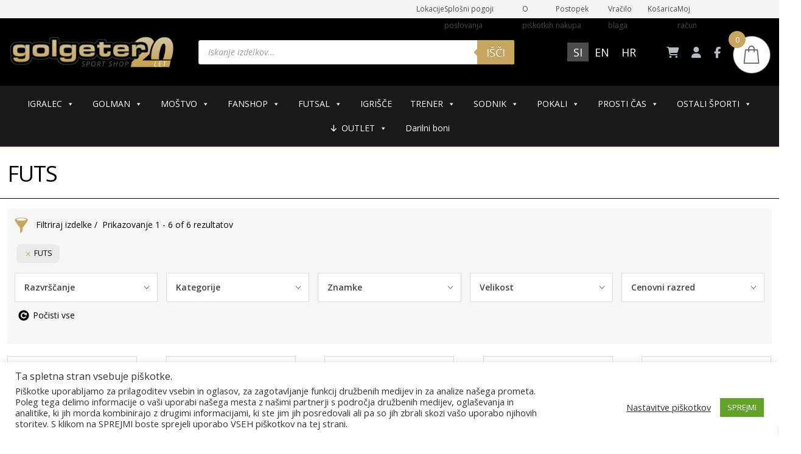

--- FILE ---
content_type: text/html; charset=UTF-8
request_url: https://www.golgeter-shop.com/velikost/futs/
body_size: 60774
content:
<!DOCTYPE html>
<html lang="sl-SI">
<head>
  <meta charset="UTF-8">
  <meta http-equiv="X-UA-Compatible" content="IE=edge">
  <meta name="viewport" content="width=device-width, initial-scale=1">
  <meta name="keywords" content="">
  <meta name="msapplication-tap-highlight" content="no" /> 
<meta name="facebook-domain-verification" content="nieync582gcazk95rxc23p7na2n63w" />
  <title>FUTS Archives - GolgeterShop</title>

  <!-- HTML5 shim and Respond.js for IE8 support of HTML5 elements and media queries -->
  <!-- WARNING: Respond.js doesn't work if you view the page via file:// -->
<!--[if lt IE 9]>
<script src="https://oss.maxcdn.com/html5shiv/3.7.3/html5shiv.min.js"></script>
<script src="https://oss.maxcdn.com/respond/1.4.2/respond.min.js"></script>
<![endif]-->



<meta name='robots' content='index, follow, max-image-preview:large, max-snippet:-1, max-video-preview:-1' />

<!-- Google Tag Manager by PYS -->
    <script data-cfasync="false" data-pagespeed-no-defer>
	    window.dataLayerPYS = window.dataLayerPYS || [];
	</script>
<!-- End Google Tag Manager by PYS -->
<!-- Google Tag Manager by PYS -->
<script data-cfasync="false" data-pagespeed-no-defer>
	var pys_datalayer_name = "dataLayer";
	window.dataLayerPYS = window.dataLayerPYS || [];</script> 
<!-- End Google Tag Manager by PYS -->
	<!-- This site is optimized with the Yoast SEO plugin v26.8 - https://yoast.com/product/yoast-seo-wordpress/ -->
	<link rel="canonical" href="https://www.golgeter-shop.com/velikost/futs/" />
	<meta property="og:locale" content="sl_SI" />
	<meta property="og:type" content="article" />
	<meta property="og:title" content="FUTS Archives - GolgeterShop" />
	<meta property="og:url" content="https://www.golgeter-shop.com/velikost/futs/" />
	<meta property="og:site_name" content="GolgeterShop" />
	<meta name="twitter:card" content="summary_large_image" />
	<script type="application/ld+json" class="yoast-schema-graph">{"@context":"https://schema.org","@graph":[{"@type":"CollectionPage","@id":"https://www.golgeter-shop.com/velikost/futs/","url":"https://www.golgeter-shop.com/velikost/futs/","name":"FUTS Archives - GolgeterShop","isPartOf":{"@id":"https://www.golgeter-shop.com/#website"},"primaryImageOfPage":{"@id":"https://www.golgeter-shop.com/velikost/futs/#primaryimage"},"image":{"@id":"https://www.golgeter-shop.com/velikost/futs/#primaryimage"},"thumbnailUrl":"https://www.golgeter-shop.com/wp-content/uploads/2025/09/ADIDAS-UCL-PRO-SALA-ZOGA-ZA-FUTSAL-1-Photoroom-1.png","breadcrumb":{"@id":"https://www.golgeter-shop.com/velikost/futs/#breadcrumb"},"inLanguage":"sl-SI"},{"@type":"ImageObject","inLanguage":"sl-SI","@id":"https://www.golgeter-shop.com/velikost/futs/#primaryimage","url":"https://www.golgeter-shop.com/wp-content/uploads/2025/09/ADIDAS-UCL-PRO-SALA-ZOGA-ZA-FUTSAL-1-Photoroom-1.png","contentUrl":"https://www.golgeter-shop.com/wp-content/uploads/2025/09/ADIDAS-UCL-PRO-SALA-ZOGA-ZA-FUTSAL-1-Photoroom-1.png","width":1280,"height":1280},{"@type":"BreadcrumbList","@id":"https://www.golgeter-shop.com/velikost/futs/#breadcrumb","itemListElement":[{"@type":"ListItem","position":1,"name":"Home","item":"https://www.golgeter-shop.com/"},{"@type":"ListItem","position":2,"name":"FUTS"}]},{"@type":"WebSite","@id":"https://www.golgeter-shop.com/#website","url":"https://www.golgeter-shop.com/","name":"GolgeterShop","description":"Vaš specialist za nogometno opremo","publisher":{"@id":"https://www.golgeter-shop.com/#organization"},"potentialAction":[{"@type":"SearchAction","target":{"@type":"EntryPoint","urlTemplate":"https://www.golgeter-shop.com/?s={search_term_string}"},"query-input":{"@type":"PropertyValueSpecification","valueRequired":true,"valueName":"search_term_string"}}],"inLanguage":"sl-SI"},{"@type":"Organization","@id":"https://www.golgeter-shop.com/#organization","name":"GolgeterShop","url":"https://www.golgeter-shop.com/","logo":{"@type":"ImageObject","inLanguage":"sl-SI","@id":"https://www.golgeter-shop.com/#/schema/logo/image/","url":"https://www.golgeter-shop.com/wp-content/uploads/2025/10/golgeter-gold.png","contentUrl":"https://www.golgeter-shop.com/wp-content/uploads/2025/10/golgeter-gold.png","width":350,"height":75,"caption":"GolgeterShop"},"image":{"@id":"https://www.golgeter-shop.com/#/schema/logo/image/"}}]}</script>
	<!-- / Yoast SEO plugin. -->


<script type='application/javascript'  id='pys-version-script'>console.log('PixelYourSite Free version 11.1.5.2');</script>
<link rel='dns-prefetch' href='//use.fontawesome.com' />
<link rel='dns-prefetch' href='//cdnjs.cloudflare.com' />
<link rel="alternate" type="application/rss+xml" title="GolgeterShop &raquo; FUTS Velikost Vir" href="https://www.golgeter-shop.com/velikost/futs/feed/" />
<style id='wp-img-auto-sizes-contain-inline-css' type='text/css'>
img:is([sizes=auto i],[sizes^="auto," i]){contain-intrinsic-size:3000px 1500px}
/*# sourceURL=wp-img-auto-sizes-contain-inline-css */
</style>
<link rel='stylesheet' id='berocket_cart_suggestion_style-css' href='https://www.golgeter-shop.com/wp-content/plugins/cart-products-suggestions-for-woocommerce/css/frontend.css?ver=3.6.2.2' type='text/css' media='all' />
<link rel='stylesheet' id='berocket_cart_suggestion_slider-css' href='https://www.golgeter-shop.com/wp-content/plugins/cart-products-suggestions-for-woocommerce/css/unslider.css?ver=6.9' type='text/css' media='all' />
<style id='wp-emoji-styles-inline-css' type='text/css'>

	img.wp-smiley, img.emoji {
		display: inline !important;
		border: none !important;
		box-shadow: none !important;
		height: 1em !important;
		width: 1em !important;
		margin: 0 0.07em !important;
		vertical-align: -0.1em !important;
		background: none !important;
		padding: 0 !important;
	}
/*# sourceURL=wp-emoji-styles-inline-css */
</style>
<link rel='stylesheet' id='wp-block-library-css' href='https://www.golgeter-shop.com/wp-includes/css/dist/block-library/style.min.css?ver=6.9' type='text/css' media='all' />
<style id='global-styles-inline-css' type='text/css'>
:root{--wp--preset--aspect-ratio--square: 1;--wp--preset--aspect-ratio--4-3: 4/3;--wp--preset--aspect-ratio--3-4: 3/4;--wp--preset--aspect-ratio--3-2: 3/2;--wp--preset--aspect-ratio--2-3: 2/3;--wp--preset--aspect-ratio--16-9: 16/9;--wp--preset--aspect-ratio--9-16: 9/16;--wp--preset--color--black: #000000;--wp--preset--color--cyan-bluish-gray: #abb8c3;--wp--preset--color--white: #ffffff;--wp--preset--color--pale-pink: #f78da7;--wp--preset--color--vivid-red: #cf2e2e;--wp--preset--color--luminous-vivid-orange: #ff6900;--wp--preset--color--luminous-vivid-amber: #fcb900;--wp--preset--color--light-green-cyan: #7bdcb5;--wp--preset--color--vivid-green-cyan: #00d084;--wp--preset--color--pale-cyan-blue: #8ed1fc;--wp--preset--color--vivid-cyan-blue: #0693e3;--wp--preset--color--vivid-purple: #9b51e0;--wp--preset--gradient--vivid-cyan-blue-to-vivid-purple: linear-gradient(135deg,rgb(6,147,227) 0%,rgb(155,81,224) 100%);--wp--preset--gradient--light-green-cyan-to-vivid-green-cyan: linear-gradient(135deg,rgb(122,220,180) 0%,rgb(0,208,130) 100%);--wp--preset--gradient--luminous-vivid-amber-to-luminous-vivid-orange: linear-gradient(135deg,rgb(252,185,0) 0%,rgb(255,105,0) 100%);--wp--preset--gradient--luminous-vivid-orange-to-vivid-red: linear-gradient(135deg,rgb(255,105,0) 0%,rgb(207,46,46) 100%);--wp--preset--gradient--very-light-gray-to-cyan-bluish-gray: linear-gradient(135deg,rgb(238,238,238) 0%,rgb(169,184,195) 100%);--wp--preset--gradient--cool-to-warm-spectrum: linear-gradient(135deg,rgb(74,234,220) 0%,rgb(151,120,209) 20%,rgb(207,42,186) 40%,rgb(238,44,130) 60%,rgb(251,105,98) 80%,rgb(254,248,76) 100%);--wp--preset--gradient--blush-light-purple: linear-gradient(135deg,rgb(255,206,236) 0%,rgb(152,150,240) 100%);--wp--preset--gradient--blush-bordeaux: linear-gradient(135deg,rgb(254,205,165) 0%,rgb(254,45,45) 50%,rgb(107,0,62) 100%);--wp--preset--gradient--luminous-dusk: linear-gradient(135deg,rgb(255,203,112) 0%,rgb(199,81,192) 50%,rgb(65,88,208) 100%);--wp--preset--gradient--pale-ocean: linear-gradient(135deg,rgb(255,245,203) 0%,rgb(182,227,212) 50%,rgb(51,167,181) 100%);--wp--preset--gradient--electric-grass: linear-gradient(135deg,rgb(202,248,128) 0%,rgb(113,206,126) 100%);--wp--preset--gradient--midnight: linear-gradient(135deg,rgb(2,3,129) 0%,rgb(40,116,252) 100%);--wp--preset--font-size--small: 13px;--wp--preset--font-size--medium: 20px;--wp--preset--font-size--large: 36px;--wp--preset--font-size--x-large: 42px;--wp--preset--spacing--20: 0.44rem;--wp--preset--spacing--30: 0.67rem;--wp--preset--spacing--40: 1rem;--wp--preset--spacing--50: 1.5rem;--wp--preset--spacing--60: 2.25rem;--wp--preset--spacing--70: 3.38rem;--wp--preset--spacing--80: 5.06rem;--wp--preset--shadow--natural: 6px 6px 9px rgba(0, 0, 0, 0.2);--wp--preset--shadow--deep: 12px 12px 50px rgba(0, 0, 0, 0.4);--wp--preset--shadow--sharp: 6px 6px 0px rgba(0, 0, 0, 0.2);--wp--preset--shadow--outlined: 6px 6px 0px -3px rgb(255, 255, 255), 6px 6px rgb(0, 0, 0);--wp--preset--shadow--crisp: 6px 6px 0px rgb(0, 0, 0);}:where(.is-layout-flex){gap: 0.5em;}:where(.is-layout-grid){gap: 0.5em;}body .is-layout-flex{display: flex;}.is-layout-flex{flex-wrap: wrap;align-items: center;}.is-layout-flex > :is(*, div){margin: 0;}body .is-layout-grid{display: grid;}.is-layout-grid > :is(*, div){margin: 0;}:where(.wp-block-columns.is-layout-flex){gap: 2em;}:where(.wp-block-columns.is-layout-grid){gap: 2em;}:where(.wp-block-post-template.is-layout-flex){gap: 1.25em;}:where(.wp-block-post-template.is-layout-grid){gap: 1.25em;}.has-black-color{color: var(--wp--preset--color--black) !important;}.has-cyan-bluish-gray-color{color: var(--wp--preset--color--cyan-bluish-gray) !important;}.has-white-color{color: var(--wp--preset--color--white) !important;}.has-pale-pink-color{color: var(--wp--preset--color--pale-pink) !important;}.has-vivid-red-color{color: var(--wp--preset--color--vivid-red) !important;}.has-luminous-vivid-orange-color{color: var(--wp--preset--color--luminous-vivid-orange) !important;}.has-luminous-vivid-amber-color{color: var(--wp--preset--color--luminous-vivid-amber) !important;}.has-light-green-cyan-color{color: var(--wp--preset--color--light-green-cyan) !important;}.has-vivid-green-cyan-color{color: var(--wp--preset--color--vivid-green-cyan) !important;}.has-pale-cyan-blue-color{color: var(--wp--preset--color--pale-cyan-blue) !important;}.has-vivid-cyan-blue-color{color: var(--wp--preset--color--vivid-cyan-blue) !important;}.has-vivid-purple-color{color: var(--wp--preset--color--vivid-purple) !important;}.has-black-background-color{background-color: var(--wp--preset--color--black) !important;}.has-cyan-bluish-gray-background-color{background-color: var(--wp--preset--color--cyan-bluish-gray) !important;}.has-white-background-color{background-color: var(--wp--preset--color--white) !important;}.has-pale-pink-background-color{background-color: var(--wp--preset--color--pale-pink) !important;}.has-vivid-red-background-color{background-color: var(--wp--preset--color--vivid-red) !important;}.has-luminous-vivid-orange-background-color{background-color: var(--wp--preset--color--luminous-vivid-orange) !important;}.has-luminous-vivid-amber-background-color{background-color: var(--wp--preset--color--luminous-vivid-amber) !important;}.has-light-green-cyan-background-color{background-color: var(--wp--preset--color--light-green-cyan) !important;}.has-vivid-green-cyan-background-color{background-color: var(--wp--preset--color--vivid-green-cyan) !important;}.has-pale-cyan-blue-background-color{background-color: var(--wp--preset--color--pale-cyan-blue) !important;}.has-vivid-cyan-blue-background-color{background-color: var(--wp--preset--color--vivid-cyan-blue) !important;}.has-vivid-purple-background-color{background-color: var(--wp--preset--color--vivid-purple) !important;}.has-black-border-color{border-color: var(--wp--preset--color--black) !important;}.has-cyan-bluish-gray-border-color{border-color: var(--wp--preset--color--cyan-bluish-gray) !important;}.has-white-border-color{border-color: var(--wp--preset--color--white) !important;}.has-pale-pink-border-color{border-color: var(--wp--preset--color--pale-pink) !important;}.has-vivid-red-border-color{border-color: var(--wp--preset--color--vivid-red) !important;}.has-luminous-vivid-orange-border-color{border-color: var(--wp--preset--color--luminous-vivid-orange) !important;}.has-luminous-vivid-amber-border-color{border-color: var(--wp--preset--color--luminous-vivid-amber) !important;}.has-light-green-cyan-border-color{border-color: var(--wp--preset--color--light-green-cyan) !important;}.has-vivid-green-cyan-border-color{border-color: var(--wp--preset--color--vivid-green-cyan) !important;}.has-pale-cyan-blue-border-color{border-color: var(--wp--preset--color--pale-cyan-blue) !important;}.has-vivid-cyan-blue-border-color{border-color: var(--wp--preset--color--vivid-cyan-blue) !important;}.has-vivid-purple-border-color{border-color: var(--wp--preset--color--vivid-purple) !important;}.has-vivid-cyan-blue-to-vivid-purple-gradient-background{background: var(--wp--preset--gradient--vivid-cyan-blue-to-vivid-purple) !important;}.has-light-green-cyan-to-vivid-green-cyan-gradient-background{background: var(--wp--preset--gradient--light-green-cyan-to-vivid-green-cyan) !important;}.has-luminous-vivid-amber-to-luminous-vivid-orange-gradient-background{background: var(--wp--preset--gradient--luminous-vivid-amber-to-luminous-vivid-orange) !important;}.has-luminous-vivid-orange-to-vivid-red-gradient-background{background: var(--wp--preset--gradient--luminous-vivid-orange-to-vivid-red) !important;}.has-very-light-gray-to-cyan-bluish-gray-gradient-background{background: var(--wp--preset--gradient--very-light-gray-to-cyan-bluish-gray) !important;}.has-cool-to-warm-spectrum-gradient-background{background: var(--wp--preset--gradient--cool-to-warm-spectrum) !important;}.has-blush-light-purple-gradient-background{background: var(--wp--preset--gradient--blush-light-purple) !important;}.has-blush-bordeaux-gradient-background{background: var(--wp--preset--gradient--blush-bordeaux) !important;}.has-luminous-dusk-gradient-background{background: var(--wp--preset--gradient--luminous-dusk) !important;}.has-pale-ocean-gradient-background{background: var(--wp--preset--gradient--pale-ocean) !important;}.has-electric-grass-gradient-background{background: var(--wp--preset--gradient--electric-grass) !important;}.has-midnight-gradient-background{background: var(--wp--preset--gradient--midnight) !important;}.has-small-font-size{font-size: var(--wp--preset--font-size--small) !important;}.has-medium-font-size{font-size: var(--wp--preset--font-size--medium) !important;}.has-large-font-size{font-size: var(--wp--preset--font-size--large) !important;}.has-x-large-font-size{font-size: var(--wp--preset--font-size--x-large) !important;}
/*# sourceURL=global-styles-inline-css */
</style>

<style id='classic-theme-styles-inline-css' type='text/css'>
/*! This file is auto-generated */
.wp-block-button__link{color:#fff;background-color:#32373c;border-radius:9999px;box-shadow:none;text-decoration:none;padding:calc(.667em + 2px) calc(1.333em + 2px);font-size:1.125em}.wp-block-file__button{background:#32373c;color:#fff;text-decoration:none}
/*# sourceURL=/wp-includes/css/classic-themes.min.css */
</style>
<link rel='stylesheet' id='pwgc-wc-blocks-style-css' href='https://www.golgeter-shop.com/wp-content/plugins/pw-woocommerce-gift-cards/assets/css/blocks.css?ver=2.29' type='text/css' media='all' />
<style id='font-awesome-svg-styles-default-inline-css' type='text/css'>
.svg-inline--fa {
  display: inline-block;
  height: 1em;
  overflow: visible;
  vertical-align: -.125em;
}
/*# sourceURL=font-awesome-svg-styles-default-inline-css */
</style>
<link rel='stylesheet' id='font-awesome-svg-styles-css' href='https://www.golgeter-shop.com/wp-content/uploads/font-awesome/v6.5.2/css/svg-with-js.css' type='text/css' media='all' />
<style id='font-awesome-svg-styles-inline-css' type='text/css'>
   .wp-block-font-awesome-icon svg::before,
   .wp-rich-text-font-awesome-icon svg::before {content: unset;}
/*# sourceURL=font-awesome-svg-styles-inline-css */
</style>
<link rel='stylesheet' id='cookie-law-info-css' href='https://www.golgeter-shop.com/wp-content/plugins/cookie-law-info/legacy/public/css/cookie-law-info-public.css?ver=3.3.9.1' type='text/css' media='all' />
<link rel='stylesheet' id='cookie-law-info-gdpr-css' href='https://www.golgeter-shop.com/wp-content/plugins/cookie-law-info/legacy/public/css/cookie-law-info-gdpr.css?ver=3.3.9.1' type='text/css' media='all' />
<link rel='stylesheet' id='woocommerce-layout-css' href='https://www.golgeter-shop.com/wp-content/plugins/woocommerce/assets/css/woocommerce-layout.css?ver=10.4.3' type='text/css' media='all' />
<link rel='stylesheet' id='woocommerce-general-css' href='https://www.golgeter-shop.com/wp-content/plugins/woocommerce/assets/css/woocommerce.css?ver=10.4.3' type='text/css' media='all' />
<style id='woocommerce-inline-inline-css' type='text/css'>
.woocommerce form .form-row .required { visibility: visible; }
/*# sourceURL=woocommerce-inline-inline-css */
</style>
<link rel='stylesheet' id='wpml-legacy-horizontal-list-0-css' href='https://www.golgeter-shop.com/wp-content/plugins/sitepress-multilingual-cms/templates/language-switchers/legacy-list-horizontal/style.min.css?ver=1' type='text/css' media='all' />
<style id='wpml-legacy-horizontal-list-0-inline-css' type='text/css'>
.wpml-ls-statics-shortcode_actions a, .wpml-ls-statics-shortcode_actions .wpml-ls-sub-menu a, .wpml-ls-statics-shortcode_actions .wpml-ls-sub-menu a:link, .wpml-ls-statics-shortcode_actions li:not(.wpml-ls-current-language) .wpml-ls-link, .wpml-ls-statics-shortcode_actions li:not(.wpml-ls-current-language) .wpml-ls-link:link {color:#ffffff;background-color:#000000;}.wpml-ls-statics-shortcode_actions .wpml-ls-sub-menu a:hover,.wpml-ls-statics-shortcode_actions .wpml-ls-sub-menu a:focus, .wpml-ls-statics-shortcode_actions .wpml-ls-sub-menu a:link:hover, .wpml-ls-statics-shortcode_actions .wpml-ls-sub-menu a:link:focus {background-color:#4c4c4c;}.wpml-ls-statics-shortcode_actions .wpml-ls-current-language > a {color:#ffffff;background-color:#4c4c4c;}.wpml-ls-statics-shortcode_actions .wpml-ls-current-language:hover>a, .wpml-ls-statics-shortcode_actions .wpml-ls-current-language>a:focus {background-color:#232323;}
/*# sourceURL=wpml-legacy-horizontal-list-0-inline-css */
</style>
<link rel='stylesheet' id='megamenu-css' href='https://www.golgeter-shop.com/wp-content/uploads/maxmegamenu/style_sl.css?ver=783765' type='text/css' media='all' />
<link rel='stylesheet' id='dashicons-css' href='https://www.golgeter-shop.com/wp-includes/css/dashicons.min.css?ver=6.9' type='text/css' media='all' />
<link rel='stylesheet' id='wc-price-history-frontend-css' href='https://www.golgeter-shop.com/wp-content/plugins/wc-price-history/assets/css/frontend.css?ver=1.7' type='text/css' media='all' />
<link rel='stylesheet' id='dgwt-wcas-style-css' href='https://www.golgeter-shop.com/wp-content/plugins/ajax-search-for-woocommerce/assets/css/style.min.css?ver=1.32.2' type='text/css' media='all' />
<link rel='stylesheet' id='xoo-wsc-fonts-css' href='https://www.golgeter-shop.com/wp-content/plugins/side-cart-woocommerce/assets/css/xoo-wsc-fonts.css' type='text/css' media='all' />
<link rel='stylesheet' id='xoo-wsc-style-css' href='https://www.golgeter-shop.com/wp-content/plugins/side-cart-woocommerce/assets/css/xoo-wsc-style.css' type='text/css' media='all' />
<style id='xoo-wsc-style-inline-css' type='text/css'>




.xoo-wsc-ft-buttons-cont a.xoo-wsc-ft-btn, .xoo-wsc-container .xoo-wsc-btn {
	background-color: #c7a760;
	color: #ffffff;
	border: 0px solid #000000;
	padding: 10px 20px;
}

.xoo-wsc-ft-buttons-cont a.xoo-wsc-ft-btn:hover, .xoo-wsc-container .xoo-wsc-btn:hover {
	background-color: #ffffff;
	color: #000000;
	border: 2px solid #000000;
}

 

.xoo-wsc-footer{
	background-color: #ffffff;
	color: #000000;
	padding: 10px 20px;
	box-shadow: 0 -1px 10px #0000001a;
}

.xoo-wsc-footer, .xoo-wsc-footer a, .xoo-wsc-footer .amount{
	font-size: 13px;
}

.xoo-wsc-btn .amount{
	color: #ffffff}

.xoo-wsc-btn:hover .amount{
	color: #000000;
}

.xoo-wsc-ft-buttons-cont{
	grid-template-columns: auto;
}

.xoo-wsc-basket{
	top: 50px;
	right: 5px;
	background-color: #ffffff;
	color: #666666;
	box-shadow: 0 0 0 1px;
	border-radius: 50%;
	display: flex;
	width: 60px;
	height: 60px;
}


.xoo-wsc-bki{
	font-size: 30px}

.xoo-wsc-items-count{
	top: -9px;
	left: -8px;
}

.xoo-wsc-items-count, .xoo-wsch-items-count{
	background-color: #c7a760;
	color: #ffffff;
}

.xoo-wsc-container, .xoo-wsc-slider{
	max-width: 320px;
	right: -320px;
	top: 0;bottom: 0;
	top: 0;
	font-family: }


.xoo-wsc-cart-active .xoo-wsc-container, .xoo-wsc-slider-active .xoo-wsc-slider{
	right: 0;
}


.xoo-wsc-cart-active .xoo-wsc-basket{
	right: 320px;
}

.xoo-wsc-slider{
	right: -320px;
}

span.xoo-wsch-close {
    font-size: 16px;
}

	.xoo-wsch-top{
		justify-content: flex-start;
	}
	span.xoo-wsch-close {
	    right: 10px;
	}

.xoo-wsch-text{
	font-size: 20px;
}

.xoo-wsc-header{
	color: #000000;
	background-color: #ffffff;
	border-bottom: 2px solid #eee;
	padding: 15px 15px;
}


.xoo-wsc-body{
	background-color: #ffffff;
}

.xoo-wsc-products:not(.xoo-wsc-pattern-card), .xoo-wsc-products:not(.xoo-wsc-pattern-card) span.amount, .xoo-wsc-products:not(.xoo-wsc-pattern-card) a{
	font-size: 13px;
	color: #000000;
}

.xoo-wsc-products:not(.xoo-wsc-pattern-card) .xoo-wsc-product{
	padding: 20px 15px;
	margin: 10px 15px;
	border-radius: 5px;
	box-shadow: 0 2px 2px #00000005;
	background-color: #ffffff;
}

.xoo-wsc-sum-col{
	justify-content: center;
}


/** Shortcode **/
.xoo-wsc-sc-count{
	background-color: #000000;
	color: #ffffff;
}

.xoo-wsc-sc-bki{
	font-size: 28px;
	color: #000000;
}
.xoo-wsc-sc-cont{
	color: #000000;
}

.added_to_cart{
	display: none!important;
}

.xoo-wsc-product dl.variation {
	display: block;
}


.xoo-wsc-product-cont{
	padding: 10px 10px;
}

.xoo-wsc-products:not(.xoo-wsc-pattern-card) .xoo-wsc-img-col{
	width: 30%;
}

.xoo-wsc-pattern-card .xoo-wsc-img-col img{
	max-width: 100%;
	height: auto;
}

.xoo-wsc-products:not(.xoo-wsc-pattern-card) .xoo-wsc-sum-col{
	width: 70%;
}

.xoo-wsc-pattern-card .xoo-wsc-product-cont{
	width: 50% 
}

@media only screen and (max-width: 600px) {
	.xoo-wsc-pattern-card .xoo-wsc-product-cont  {
		width: 50%;
	}
}


.xoo-wsc-pattern-card .xoo-wsc-product{
	border: 0;
	box-shadow: 0px 10px 15px -12px #0000001a;
}


.xoo-wsc-sm-front{
	background-color: #eee;
}
.xoo-wsc-pattern-card, .xoo-wsc-sm-front{
	border-bottom-left-radius: 5px;
	border-bottom-right-radius: 5px;
}
.xoo-wsc-pattern-card, .xoo-wsc-img-col img, .xoo-wsc-img-col, .xoo-wsc-sm-back-cont{
	border-top-left-radius: 5px;
	border-top-right-radius: 5px;
}
.xoo-wsc-sm-back{
	background-color: #fff;
}
.xoo-wsc-pattern-card, .xoo-wsc-pattern-card a, .xoo-wsc-pattern-card .amount{
	font-size: 13px;
}

.xoo-wsc-sm-front, .xoo-wsc-sm-front a, .xoo-wsc-sm-front .amount{
	color: #000;
}

.xoo-wsc-sm-back, .xoo-wsc-sm-back a, .xoo-wsc-sm-back .amount{
	color: #000;
}


.magictime {
    animation-duration: 0.5s;
}



span.xoo-wsch-items-count{
	height: 20px;
	line-height: 20px;
	width: 20px;
}

span.xoo-wsch-icon{
	font-size: 30px
}

.xoo-wsc-smr-del{
	font-size: 13px
}
/*# sourceURL=xoo-wsc-style-inline-css */
</style>
<link rel='stylesheet' id='bootstrap-css' href='https://www.golgeter-shop.com/wp-content/themes/golgetershop/css/bootstrap.min.css?ver=1.0.0' type='text/css' media='all' />
<link rel='stylesheet' id='customstyle-css' href='https://www.golgeter-shop.com/wp-content/themes/golgetershop/css/style2.css?ver=932' type='text/css' media='all' />
<link rel='stylesheet' id='font-awesome-official-css' href='https://use.fontawesome.com/releases/v6.5.2/css/all.css' type='text/css' media='all' integrity="sha384-PPIZEGYM1v8zp5Py7UjFb79S58UeqCL9pYVnVPURKEqvioPROaVAJKKLzvH2rDnI" crossorigin="anonymous" />
<link rel='stylesheet' id='pwb-styles-frontend-css' href='https://www.golgeter-shop.com/wp-content/plugins/perfect-woocommerce-brands/build/frontend/css/style.css?ver=3.6.8' type='text/css' media='all' />
<link rel='stylesheet' id='ivpa-style-css' href='https://www.golgeter-shop.com/wp-content/plugins/xforwoocommerce/x-pack/improved-variable-product-attributes/assets/css/styles.css' type='text/css' media='all' />
<link rel='stylesheet' id='font-awesome-6-css' href='https://cdnjs.cloudflare.com/ajax/libs/font-awesome/6.5.1/css/all.min.css?ver=6.5.1' type='text/css' media='all' />
<link rel='stylesheet' id='prdctfltr-css' href='https://www.golgeter-shop.com/wp-content/plugins/xforwoocommerce/x-pack/prdctfltr/includes/css/styles.css' type='text/css' media='all' />
<link rel='stylesheet' id='font-awesome-official-v4shim-css' href='https://use.fontawesome.com/releases/v6.5.2/css/v4-shims.css' type='text/css' media='all' integrity="sha384-XyvK/kKwgVW+fuRkusfLgfhAMuaxLPSOY8W7wj8tUkf0Nr2WGHniPmpdu+cmPS5n" crossorigin="anonymous" />
<script type="text/template" id="tmpl-variation-template">
	<div class="woocommerce-variation-description">{{{ data.variation.variation_description }}}</div>
	<div class="woocommerce-variation-price">{{{ data.variation.price_html }}}</div>
	<div class="woocommerce-variation-availability">{{{ data.variation.availability_html }}}</div>
</script>
<script type="text/template" id="tmpl-unavailable-variation-template">
	<p role="alert">Ta izdelek ni na voljo. Izberite drugo kombinacijo.</p>
</script>
<!--n2css--><!--n2js--><script type="text/javascript" src="https://www.golgeter-shop.com/wp-includes/js/jquery/jquery.min.js" id="jquery-js"></script>
<script type="text/javascript" src="https://www.golgeter-shop.com/wp-content/plugins/cart-products-suggestions-for-woocommerce/js/suggestions.js?ver=3.6.2.2" id="berocket_cart_suggestion_frontend-js"></script>
<script type="text/javascript" src="https://www.golgeter-shop.com/wp-content/plugins/cart-products-suggestions-for-woocommerce/js/unslider-min.js?ver=6.9" id="berocket_cart_suggestion_slider_js-js"></script>
<script type="text/javascript" id="wpml-cookie-js-extra">
/* <![CDATA[ */
var wpml_cookies = {"wp-wpml_current_language":{"value":"sl","expires":1,"path":"/"}};
var wpml_cookies = {"wp-wpml_current_language":{"value":"sl","expires":1,"path":"/"}};
//# sourceURL=wpml-cookie-js-extra
/* ]]> */
</script>
<script type="text/javascript" src="https://www.golgeter-shop.com/wp-content/plugins/sitepress-multilingual-cms/res/js/cookies/language-cookie.js?ver=486900" id="wpml-cookie-js" defer="defer" data-wp-strategy="defer"></script>
<script type="text/javascript" src="https://www.golgeter-shop.com/wp-includes/js/underscore.min.js?ver=1.13.7" id="underscore-js"></script>
<script type="text/javascript" id="wp-util-js-extra">
/* <![CDATA[ */
var _wpUtilSettings = {"ajax":{"url":"/wp-admin/admin-ajax.php"}};
//# sourceURL=wp-util-js-extra
/* ]]> */
</script>
<script type="text/javascript" src="https://www.golgeter-shop.com/wp-includes/js/wp-util.min.js?ver=6.9" id="wp-util-js"></script>
<script type="text/javascript" src="https://www.golgeter-shop.com/wp-content/plugins/woocommerce/assets/js/jquery-blockui/jquery.blockUI.min.js?ver=2.7.0-wc.10.4.3" id="wc-jquery-blockui-js" data-wp-strategy="defer"></script>
<script type="text/javascript" id="cookie-law-info-js-extra">
/* <![CDATA[ */
var Cli_Data = {"nn_cookie_ids":[],"cookielist":[],"non_necessary_cookies":[],"ccpaEnabled":"","ccpaRegionBased":"","ccpaBarEnabled":"","strictlyEnabled":["necessary","obligatoire"],"ccpaType":"gdpr","js_blocking":"1","custom_integration":"","triggerDomRefresh":"","secure_cookies":""};
var cli_cookiebar_settings = {"animate_speed_hide":"500","animate_speed_show":"500","background":"#FFF","border":"#b1a6a6c2","border_on":"","button_1_button_colour":"#61a229","button_1_button_hover":"#4e8221","button_1_link_colour":"#fff","button_1_as_button":"1","button_1_new_win":"","button_2_button_colour":"#333","button_2_button_hover":"#292929","button_2_link_colour":"#444","button_2_as_button":"","button_2_hidebar":"","button_3_button_colour":"#dd3333","button_3_button_hover":"#b12929","button_3_link_colour":"#fff","button_3_as_button":"1","button_3_new_win":"","button_4_button_colour":"#000","button_4_button_hover":"#000000","button_4_link_colour":"#333333","button_4_as_button":"","button_7_button_colour":"#61a229","button_7_button_hover":"#4e8221","button_7_link_colour":"#fff","button_7_as_button":"1","button_7_new_win":"","font_family":"inherit","header_fix":"","notify_animate_hide":"1","notify_animate_show":"","notify_div_id":"#cookie-law-info-bar","notify_position_horizontal":"right","notify_position_vertical":"bottom","scroll_close":"1","scroll_close_reload":"","accept_close_reload":"","reject_close_reload":"","showagain_tab":"","showagain_background":"#fff","showagain_border":"#000","showagain_div_id":"#cookie-law-info-again","showagain_x_position":"100px","text":"#333333","show_once_yn":"1","show_once":"10000","logging_on":"","as_popup":"","popup_overlay":"1","bar_heading_text":"Ta spletna stran vsebuje pi\u0161kotke. ","cookie_bar_as":"banner","popup_showagain_position":"bottom-right","widget_position":"left"};
var log_object = {"ajax_url":"https://www.golgeter-shop.com/wp-admin/admin-ajax.php"};
//# sourceURL=cookie-law-info-js-extra
/* ]]> */
</script>
<script type="text/javascript" src="https://www.golgeter-shop.com/wp-content/plugins/cookie-law-info/legacy/public/js/cookie-law-info-public.js?ver=3.3.9.1" id="cookie-law-info-js"></script>
<script type="text/javascript" src="https://www.golgeter-shop.com/wp-content/plugins/woocommerce/assets/js/js-cookie/js.cookie.min.js?ver=2.1.4-wc.10.4.3" id="wc-js-cookie-js" defer="defer" data-wp-strategy="defer"></script>
<script type="text/javascript" id="woocommerce-js-extra">
/* <![CDATA[ */
var woocommerce_params = {"ajax_url":"/wp-admin/admin-ajax.php","wc_ajax_url":"/?wc-ajax=%%endpoint%%","i18n_password_show":"Prika\u017ei geslo","i18n_password_hide":"Skrij geslo"};
//# sourceURL=woocommerce-js-extra
/* ]]> */
</script>
<script type="text/javascript" src="https://www.golgeter-shop.com/wp-content/plugins/woocommerce/assets/js/frontend/woocommerce.min.js?ver=10.4.3" id="woocommerce-js" defer="defer" data-wp-strategy="defer"></script>
<script type="text/javascript" src="https://www.golgeter-shop.com/wp-content/plugins/pixelyoursite/dist/scripts/jquery.bind-first-0.2.3.min.js?ver=0.2.3" id="jquery-bind-first-js"></script>
<script type="text/javascript" src="https://www.golgeter-shop.com/wp-content/plugins/pixelyoursite/dist/scripts/js.cookie-2.1.3.min.js?ver=2.1.3" id="js-cookie-pys-js"></script>
<script type="text/javascript" src="https://www.golgeter-shop.com/wp-content/plugins/pixelyoursite/dist/scripts/tld.min.js?ver=2.3.1" id="js-tld-js"></script>
<script type="text/javascript" id="pys-js-extra">
/* <![CDATA[ */
var pysOptions = {"staticEvents":{"facebook":{"init_event":[{"delay":0,"type":"static","ajaxFire":true,"name":"PageView","pixelIds":["562327114877612"],"eventID":"98979312-8c16-48ef-9da6-ad9399537d6e","params":{"page_title":"FUTS","post_type":"pa_velikost","post_id":2028,"plugin":"PixelYourSite","user_role":"guest","event_url":"www.golgeter-shop.com/velikost/futs/"},"e_id":"init_event","ids":[],"hasTimeWindow":false,"timeWindow":0,"woo_order":"","edd_order":""}]}},"dynamicEvents":{"automatic_event_form":{"facebook":{"delay":0,"type":"dyn","name":"Form","pixelIds":["562327114877612"],"eventID":"651a3c7b-001b-481c-89ac-4a35ce72e29f","params":{"page_title":"FUTS","post_type":"pa_velikost","post_id":2028,"plugin":"PixelYourSite","user_role":"guest","event_url":"www.golgeter-shop.com/velikost/futs/"},"e_id":"automatic_event_form","ids":[],"hasTimeWindow":false,"timeWindow":0,"woo_order":"","edd_order":""},"ga":{"delay":0,"type":"dyn","name":"Form","trackingIds":["G-L8SVV74J3J"],"eventID":"651a3c7b-001b-481c-89ac-4a35ce72e29f","params":{"page_title":"FUTS","post_type":"pa_velikost","post_id":2028,"plugin":"PixelYourSite","user_role":"guest","event_url":"www.golgeter-shop.com/velikost/futs/"},"e_id":"automatic_event_form","ids":[],"hasTimeWindow":false,"timeWindow":0,"pixelIds":[],"woo_order":"","edd_order":""},"gtm":{"delay":0,"type":"dyn","name":"Form","trackingIds":["GTM-T8HVCDD"],"eventID":"651a3c7b-001b-481c-89ac-4a35ce72e29f","params":{"triggerType":{"type":"automated"},"page_title":"FUTS","post_type":"pa_velikost","post_id":2028,"plugin":"PixelYourSite","user_role":"guest","event_url":"www.golgeter-shop.com/velikost/futs/"},"e_id":"automatic_event_form","ids":[],"hasTimeWindow":false,"timeWindow":0,"pixelIds":[],"woo_order":"","edd_order":""}},"automatic_event_download":{"facebook":{"delay":0,"type":"dyn","name":"Download","extensions":["","doc","exe","js","pdf","ppt","tgz","zip","xls"],"pixelIds":["562327114877612"],"eventID":"47bf0c43-5c46-4e27-8e2e-f3c1af30bf84","params":{"page_title":"FUTS","post_type":"pa_velikost","post_id":2028,"plugin":"PixelYourSite","user_role":"guest","event_url":"www.golgeter-shop.com/velikost/futs/"},"e_id":"automatic_event_download","ids":[],"hasTimeWindow":false,"timeWindow":0,"woo_order":"","edd_order":""},"ga":{"delay":0,"type":"dyn","name":"Download","extensions":["","doc","exe","js","pdf","ppt","tgz","zip","xls"],"trackingIds":["G-L8SVV74J3J"],"eventID":"47bf0c43-5c46-4e27-8e2e-f3c1af30bf84","params":{"page_title":"FUTS","post_type":"pa_velikost","post_id":2028,"plugin":"PixelYourSite","user_role":"guest","event_url":"www.golgeter-shop.com/velikost/futs/"},"e_id":"automatic_event_download","ids":[],"hasTimeWindow":false,"timeWindow":0,"pixelIds":[],"woo_order":"","edd_order":""},"gtm":{"delay":0,"type":"dyn","name":"Download","extensions":["","doc","exe","js","pdf","ppt","tgz","zip","xls"],"trackingIds":["GTM-T8HVCDD"],"eventID":"47bf0c43-5c46-4e27-8e2e-f3c1af30bf84","params":{"triggerType":{"type":"automated"},"page_title":"FUTS","post_type":"pa_velikost","post_id":2028,"plugin":"PixelYourSite","user_role":"guest","event_url":"www.golgeter-shop.com/velikost/futs/"},"e_id":"automatic_event_download","ids":[],"hasTimeWindow":false,"timeWindow":0,"pixelIds":[],"woo_order":"","edd_order":""}},"automatic_event_comment":{"facebook":{"delay":0,"type":"dyn","name":"Comment","pixelIds":["562327114877612"],"eventID":"3b4eb242-6057-4f4c-b5f0-fe73ec961783","params":{"page_title":"FUTS","post_type":"pa_velikost","post_id":2028,"plugin":"PixelYourSite","user_role":"guest","event_url":"www.golgeter-shop.com/velikost/futs/"},"e_id":"automatic_event_comment","ids":[],"hasTimeWindow":false,"timeWindow":0,"woo_order":"","edd_order":""},"ga":{"delay":0,"type":"dyn","name":"Comment","trackingIds":["G-L8SVV74J3J"],"eventID":"3b4eb242-6057-4f4c-b5f0-fe73ec961783","params":{"page_title":"FUTS","post_type":"pa_velikost","post_id":2028,"plugin":"PixelYourSite","user_role":"guest","event_url":"www.golgeter-shop.com/velikost/futs/"},"e_id":"automatic_event_comment","ids":[],"hasTimeWindow":false,"timeWindow":0,"pixelIds":[],"woo_order":"","edd_order":""},"gtm":{"delay":0,"type":"dyn","name":"Comment","trackingIds":["GTM-T8HVCDD"],"eventID":"3b4eb242-6057-4f4c-b5f0-fe73ec961783","params":{"triggerType":{"type":"automated"},"page_title":"FUTS","post_type":"pa_velikost","post_id":2028,"plugin":"PixelYourSite","user_role":"guest","event_url":"www.golgeter-shop.com/velikost/futs/"},"e_id":"automatic_event_comment","ids":[],"hasTimeWindow":false,"timeWindow":0,"pixelIds":[],"woo_order":"","edd_order":""}},"woo_add_to_cart_on_button_click":{"facebook":{"delay":0,"type":"dyn","name":"AddToCart","pixelIds":["562327114877612"],"eventID":"fa8a70c8-ba4b-4fdc-b136-93208ba40b79","params":{"page_title":"FUTS","post_type":"pa_velikost","post_id":2028,"plugin":"PixelYourSite","user_role":"guest","event_url":"www.golgeter-shop.com/velikost/futs/"},"e_id":"woo_add_to_cart_on_button_click","ids":[],"hasTimeWindow":false,"timeWindow":0,"woo_order":"","edd_order":""},"ga":{"delay":0,"type":"dyn","name":"add_to_cart","trackingIds":["G-L8SVV74J3J"],"eventID":"fa8a70c8-ba4b-4fdc-b136-93208ba40b79","params":{"page_title":"FUTS","post_type":"pa_velikost","post_id":2028,"plugin":"PixelYourSite","user_role":"guest","event_url":"www.golgeter-shop.com/velikost/futs/"},"e_id":"woo_add_to_cart_on_button_click","ids":[],"hasTimeWindow":false,"timeWindow":0,"pixelIds":[],"woo_order":"","edd_order":""},"gtm":{"delay":0,"type":"dyn","name":"add_to_cart","trackingIds":["GTM-T8HVCDD"],"eventID":"fa8a70c8-ba4b-4fdc-b136-93208ba40b79","params":{"triggerType":{"type":"ecommerce"},"page_title":"FUTS","post_type":"pa_velikost","post_id":2028,"plugin":"PixelYourSite","user_role":"guest","event_url":"www.golgeter-shop.com/velikost/futs/"},"e_id":"woo_add_to_cart_on_button_click","ids":[],"hasTimeWindow":false,"timeWindow":0,"pixelIds":[],"woo_order":"","edd_order":""}}},"triggerEvents":[],"triggerEventTypes":[],"facebook":{"pixelIds":["562327114877612"],"advancedMatching":[],"advancedMatchingEnabled":true,"removeMetadata":false,"wooVariableAsSimple":true,"serverApiEnabled":true,"wooCRSendFromServer":false,"send_external_id":null,"enabled_medical":false,"do_not_track_medical_param":["event_url","post_title","page_title","landing_page","content_name","categories","category_name","tags"],"meta_ldu":false},"ga":{"trackingIds":["G-L8SVV74J3J"],"commentEventEnabled":true,"downloadEnabled":true,"formEventEnabled":true,"crossDomainEnabled":false,"crossDomainAcceptIncoming":false,"crossDomainDomains":[],"isDebugEnabled":["index_0"],"serverContainerUrls":{"G-L8SVV74J3J":{"enable_server_container":"","server_container_url":"","transport_url":""}},"additionalConfig":{"G-L8SVV74J3J":{"first_party_collection":true}},"disableAdvertisingFeatures":false,"disableAdvertisingPersonalization":false,"wooVariableAsSimple":true,"custom_page_view_event":false},"gtm":{"trackingIds":["GTM-T8HVCDD"],"gtm_dataLayer_name":"dataLayer","gtm_container_domain":"www.googletagmanager.com","gtm_container_identifier":"gtm","gtm_auth":"","gtm_preview":"","gtm_just_data_layer":false,"check_list":"disabled","check_list_contain":[],"wooVariableAsSimple":false},"debug":"","siteUrl":"https://www.golgeter-shop.com","ajaxUrl":"https://www.golgeter-shop.com/wp-admin/admin-ajax.php","ajax_event":"db477b21e3","enable_remove_download_url_param":"1","cookie_duration":"7","last_visit_duration":"60","enable_success_send_form":"","ajaxForServerEvent":"1","ajaxForServerStaticEvent":"1","useSendBeacon":"1","send_external_id":"1","external_id_expire":"180","track_cookie_for_subdomains":"1","google_consent_mode":"1","gdpr":{"ajax_enabled":true,"all_disabled_by_api":true,"facebook_disabled_by_api":false,"analytics_disabled_by_api":false,"google_ads_disabled_by_api":false,"pinterest_disabled_by_api":false,"bing_disabled_by_api":false,"reddit_disabled_by_api":false,"externalID_disabled_by_api":false,"facebook_prior_consent_enabled":true,"analytics_prior_consent_enabled":true,"google_ads_prior_consent_enabled":null,"pinterest_prior_consent_enabled":true,"bing_prior_consent_enabled":true,"cookiebot_integration_enabled":false,"cookiebot_facebook_consent_category":"marketing","cookiebot_analytics_consent_category":"statistics","cookiebot_tiktok_consent_category":"marketing","cookiebot_google_ads_consent_category":"marketing","cookiebot_pinterest_consent_category":"marketing","cookiebot_bing_consent_category":"marketing","consent_magic_integration_enabled":false,"real_cookie_banner_integration_enabled":false,"cookie_notice_integration_enabled":false,"cookie_law_info_integration_enabled":true,"analytics_storage":{"enabled":true,"value":"granted","filter":false},"ad_storage":{"enabled":true,"value":"granted","filter":false},"ad_user_data":{"enabled":true,"value":"granted","filter":false},"ad_personalization":{"enabled":true,"value":"granted","filter":false}},"cookie":{"disabled_all_cookie":false,"disabled_start_session_cookie":false,"disabled_advanced_form_data_cookie":false,"disabled_landing_page_cookie":false,"disabled_first_visit_cookie":false,"disabled_trafficsource_cookie":false,"disabled_utmTerms_cookie":false,"disabled_utmId_cookie":false},"tracking_analytics":{"TrafficSource":"direct","TrafficLanding":"undefined","TrafficUtms":[],"TrafficUtmsId":[]},"GATags":{"ga_datalayer_type":"default","ga_datalayer_name":"dataLayerPYS"},"woo":{"enabled":true,"enabled_save_data_to_orders":true,"addToCartOnButtonEnabled":true,"addToCartOnButtonValueEnabled":true,"addToCartOnButtonValueOption":"price","singleProductId":null,"removeFromCartSelector":"form.woocommerce-cart-form .remove","addToCartCatchMethod":"add_cart_js","is_order_received_page":false,"containOrderId":false},"edd":{"enabled":false},"cache_bypass":"1769501476"};
//# sourceURL=pys-js-extra
/* ]]> */
</script>
<script type="text/javascript" src="https://www.golgeter-shop.com/wp-content/plugins/pixelyoursite/dist/scripts/public.js?ver=11.1.5.2" id="pys-js"></script>
<link rel="https://api.w.org/" href="https://www.golgeter-shop.com/wp-json/" /><link rel="EditURI" type="application/rsd+xml" title="RSD" href="https://www.golgeter-shop.com/xmlrpc.php?rsd" />
<meta name="generator" content="WPML ver:4.8.6 stt:22,1,46;" />
<style></style>		<style>
			.dgwt-wcas-ico-magnifier,.dgwt-wcas-ico-magnifier-handler{max-width:20px}.dgwt-wcas-search-wrapp{max-width:600px}.dgwt-wcas-search-wrapp .dgwt-wcas-sf-wrapp .dgwt-wcas-search-submit::before{border-color:transparent #c7a760}.dgwt-wcas-search-wrapp .dgwt-wcas-sf-wrapp .dgwt-wcas-search-submit:hover::before,.dgwt-wcas-search-wrapp .dgwt-wcas-sf-wrapp .dgwt-wcas-search-submit:focus::before{border-right-color:#c7a760}.dgwt-wcas-search-wrapp .dgwt-wcas-sf-wrapp .dgwt-wcas-search-submit,.dgwt-wcas-om-bar .dgwt-wcas-om-return{background-color:#c7a760;color:#fff}.dgwt-wcas-search-wrapp .dgwt-wcas-ico-magnifier,.dgwt-wcas-search-wrapp .dgwt-wcas-sf-wrapp .dgwt-wcas-search-submit svg path,.dgwt-wcas-om-bar .dgwt-wcas-om-return svg path{fill:#fff}.dgwt-wcas-search-icon{color:#fff}.dgwt-wcas-search-icon path{fill:#fff}		</style>
			<noscript><style>.woocommerce-product-gallery{ opacity: 1 !important; }</style></noscript>
	<meta name="generator" content="XforWooCommerce.com - Product Filter for WooCommerce - Package Quantity Discount for WooCommerce - Improved Product Options for WooCommerce"/>		<style type="text/css" id="wp-custom-css">
			.woocommerce-store-notice, p.demo_store {
	background-color: #ff0000;}

@media (max-width: 991px) {

  /* Adjust to the real height of your mobile header/toggle row */
  :root { --mm-toggle-h: 64px; }

  /* Sticky ONLY the Max Mega Menu toggle bar */
  .mega-menu-toggle {
    position: fixed !important;
    top: 0 !important;
    left: 0 !important;
    right: 0 !important;
    z-index: 99999 !important;

    /* Make it look like it belongs to the black header */
    background: #000 !important;
    height: var(--mm-toggle-h) !important;
    display: flex !important;
    align-items: center !important;
    justify-content: flex-end !important; /* hamburger to the right */
    padding-right: 14px !important;
  }

  /* Prevent page content from hiding under the fixed toggle */
  body { padding-top: var(--mm-toggle-h) !important; }

  /* Force the mobile menu panel to open UNDER the toggle (not off-screen) */
  .mega-menu-wrap,
  .mega-menu-wrap > .mega-menu {
    margin-top: 0 !important;
  }

  /* Max Mega Menu commonly uses .mega-menu-open on the wrap when opened */
  .mega-menu-wrap.mega-menu-open > .mega-menu,
  .mega-menu-wrap > .mega-menu {
    position: fixed !important;
    top: var(--mm-toggle-h) !important;
    left: 0 !important;
    right: 0 !important;

    max-height: calc(100vh - var(--mm-toggle-h)) !important;
    overflow-y: auto !important;
    -webkit-overflow-scrolling: touch !important;
    z-index: 99998 !important;
  }
}
		</style>
		
<!-- Domain favicon -->
<link rel="icon" href="https://www.golgeter-shop.com/wp-content/uploads/2026/01/favicon-golgeter.png" sizes="any">
<link rel="shortcut icon" href="https://www.golgeter-shop.com/wp-content/uploads/2026/01/favicon-golgeter.png">
<link rel="apple-touch-icon" href="https://www.golgeter-shop.com/wp-content/uploads/2026/01/favicon-golgeter.png">
<style type="text/css">/** Mega Menu CSS: fs **/</style>
<!-- Meta Pixel Code -->
<script>
!function(f,b,e,v,n,t,s)
{if(f.fbq)return;n=f.fbq=function(){n.callMethod?
n.callMethod.apply(n,arguments):n.queue.push(arguments)};
if(!f._fbq)f._fbq=n;n.push=n;n.loaded=!0;n.version='2.0';
n.queue=[];t=b.createElement(e);t.async=!0;
t.src=v;s=b.getElementsByTagName(e)[0];
s.parentNode.insertBefore(t,s)}(window, document,'script',
'https://connect.facebook.net/en_US/fbevents.js');
fbq('init', '1676699326545131');
fbq('track', 'PageView');
</script>
<noscript><img height="1" width="1" style="display:none"
src="https://www.facebook.com/tr?id=1676699326545131&ev=PageView&noscript=1"
/></noscript>
<!-- End Meta Pixel Code -->


<link rel='stylesheet' id='wc-blocks-style-css' href='https://www.golgeter-shop.com/wp-content/plugins/woocommerce/assets/client/blocks/wc-blocks.css?ver=wc-10.4.3' type='text/css' media='all' />
</head>

<body class="archive tax-pa_velikost term-futs term-2028 wp-custom-logo wp-theme-golgetershop theme-golgetershop woocommerce woocommerce-page woocommerce-no-js mega-menu-footer-menu mega-menu-top prdctfltr-shop" >


<!-- service upper  -->
<nav id="header1" class="navbar-light container-fluid bottom-border bg-black">
<div class="service container-fluid " style="height:30px;">
	<div class="row">
		<div class="col-sm-5 offset-sm-6 text-right">

		<div class="menu-servisni-meni-container"><ul id="menu-servisni-meni" class="menu"><li id="menu-item-692130" class="menu-item menu-item-type-post_type menu-item-object-post menu-item-692130"><a href="https://www.golgeter-shop.com/lokacije/">Lokacije</a></li>
<li id="menu-item-390210" class="menu-item menu-item-type-post_type menu-item-object-page menu-item-390210"><a href="https://www.golgeter-shop.com/splosni-pogoji-poslovanja/">Splošni pogoji poslovanja</a></li>
<li id="menu-item-364834" class="menu-item menu-item-type-post_type menu-item-object-page menu-item-364834"><a href="https://www.golgeter-shop.com/o-piskotkih/">O piškotkih</a></li>
<li id="menu-item-323956" class="menu-item menu-item-type-post_type menu-item-object-post menu-item-323956"><a href="https://www.golgeter-shop.com/postopek-nakupa/">Postopek nakupa</a></li>
<li id="menu-item-323957" class="menu-item menu-item-type-post_type menu-item-object-post menu-item-323957"><a href="https://www.golgeter-shop.com/vracilo-blaga/">Vračilo blaga</a></li>
<li id="menu-item-686662" class="menu-item menu-item-type-post_type menu-item-object-page menu-item-686662"><a href="https://www.golgeter-shop.com/kosarica/">Košarica</a></li>
<li id="menu-item-686661" class="menu-item menu-item-type-post_type menu-item-object-page menu-item-686661"><a href="https://www.golgeter-shop.com/moj-racun/">Moj račun</a></li>
</ul></div>		</div>

		<!--
		<div class="col-sm-1 text-right">
						<a class="login_button" id="show_login" href="" data-toggle="modal" data-target="#prijava">Prijava</a>
					</div>
		-->
		

	</div>
</div>

<!-- navigation upper  -->

		<div class="row py-3">
		<div class="col-8 col-sm-3 text-center my-auto">
				<a href="https://www.golgeter-shop.com/" class="custom-logo-link" rel="home"><img width="350" height="75" src="https://www.golgeter-shop.com/wp-content/uploads/2025/10/golgeter-gold.png" class="custom-logo" alt="GolgeterShop" decoding="async" srcset="https://www.golgeter-shop.com/wp-content/uploads/2025/10/golgeter-gold.png 350w, https://www.golgeter-shop.com/wp-content/uploads/2025/10/golgeter-gold-64x14.png 64w" sizes="(max-width: 350px) 100vw, 350px" /></a>		</div>	
		<div class="col-4 col-sm-1 text-center my-auto d-sm-none">
				 <div id="mega-menu-wrap-top" class="mega-menu-wrap"><div class="mega-menu-toggle"><div class="mega-toggle-blocks-left"></div><div class="mega-toggle-blocks-center"></div><div class="mega-toggle-blocks-right"><div class='mega-toggle-block mega-menu-toggle-animated-block mega-toggle-block-0' id='mega-toggle-block-0'><button aria-label="Toggle Menu" class="mega-toggle-animated mega-toggle-animated-slider" type="button" aria-expanded="false">
                  <span class="mega-toggle-animated-box">
                    <span class="mega-toggle-animated-inner"></span>
                  </span>
                </button></div></div></div><ul id="mega-menu-top" class="mega-menu max-mega-menu mega-menu-horizontal mega-no-js" data-event="hover" data-effect="fade_up" data-effect-speed="200" data-effect-mobile="disabled" data-effect-speed-mobile="0" data-panel-width=".container-fluid" data-panel-inner-width=".container-fluid" data-mobile-force-width="body" data-second-click="go" data-document-click="collapse" data-vertical-behaviour="accordion" data-breakpoint="760" data-unbind="true" data-mobile-state="collapse_all" data-mobile-direction="vertical" data-hover-intent-timeout="300" data-hover-intent-interval="100"><li class="mega-menu-item mega-menu-item-type-custom mega-menu-item-object-custom mega-menu-item-has-children mega-menu-megamenu mega-menu-grid mega-align-bottom-left mega-menu-grid mega-has-icon mega-icon-left mega-hide-on-desktop mega-hide-on-mobile mega-disable-link mega-menu-item-662165" id="mega-menu-item-662165"><a class="dashicons-warning mega-menu-link" tabindex="0" aria-expanded="false" role="button">BLACK WEEK<span class="mega-indicator" aria-hidden="true"></span></a>
<ul class="mega-sub-menu" role='presentation'>
<li class="mega-menu-row" id="mega-menu-662165-0">
	<ul class="mega-sub-menu" style='--columns:12' role='presentation'>
<li class="mega-menu-column mega-menu-columns-3-of-12" style="--columns:12; --span:3" id="mega-menu-662165-0-0"></li><li class="mega-menu-column mega-menu-columns-2-of-12" style="--columns:12; --span:2" id="mega-menu-662165-0-1">
		<ul class="mega-sub-menu">
<li class="mega-menu-item mega-menu-item-type-taxonomy mega-menu-item-object-product_tag mega-menu-item-662161" id="mega-menu-item-662161"><a class="mega-menu-link" href="https://www.golgeter-shop.com/oznaka-izdelka/popust-30/">Popust -30%</a></li>		</ul>
</li><li class="mega-menu-column mega-menu-columns-2-of-12" style="--columns:12; --span:2" id="mega-menu-662165-0-2">
		<ul class="mega-sub-menu">
<li class="mega-menu-item mega-menu-item-type-taxonomy mega-menu-item-object-product_tag mega-menu-item-662162" id="mega-menu-item-662162"><a class="mega-menu-link" href="https://www.golgeter-shop.com/oznaka-izdelka/popust-40/">Popust -40%</a></li>		</ul>
</li><li class="mega-menu-column mega-menu-columns-2-of-12" style="--columns:12; --span:2" id="mega-menu-662165-0-3">
		<ul class="mega-sub-menu">
<li class="mega-menu-item mega-menu-item-type-taxonomy mega-menu-item-object-product_tag mega-menu-item-662163" id="mega-menu-item-662163"><a class="mega-menu-link" href="https://www.golgeter-shop.com/oznaka-izdelka/popust-50/">Popust -50%</a></li>		</ul>
</li><li class="mega-menu-column mega-menu-columns-2-of-12" style="--columns:12; --span:2" id="mega-menu-662165-0-4">
		<ul class="mega-sub-menu">
<li class="mega-menu-item mega-menu-item-type-taxonomy mega-menu-item-object-product_tag mega-menu-item-662164" id="mega-menu-item-662164"><a class="mega-menu-link" href="https://www.golgeter-shop.com/oznaka-izdelka/popust-60/">Popust -60%</a></li>		</ul>
</li>	</ul>
</li></ul>
</li><li class="mega-menu-item mega-menu-item-type-taxonomy mega-menu-item-object-product_cat mega-menu-item-has-children mega-menu-megamenu mega-menu-grid mega-align-bottom-left mega-menu-grid mega-menu-item-320063" id="mega-menu-item-320063"><a class="mega-menu-link" href="https://www.golgeter-shop.com/kategorija-izdelka/igralec/" aria-expanded="false" tabindex="0">IGRALEC<span class="mega-indicator" aria-hidden="true"></span></a>
<ul class="mega-sub-menu" role='presentation'>
<li class="mega-menu-row" id="mega-menu-320063-0">
	<ul class="mega-sub-menu" style='--columns:12' role='presentation'>
<li class="mega-menu-column mega-menu-columns-3-of-12 mega-hide-on-mobile" style="--columns:12; --span:3" id="mega-menu-320063-0-0"></li><li class="mega-menu-column mega-menu-columns-3-of-12" style="--columns:12; --span:3" id="mega-menu-320063-0-1">
		<ul class="mega-sub-menu">
<li class="mega-menu-item mega-menu-item-type-taxonomy mega-menu-item-object-product_cat mega-menu-item-has-children mega-menu-item-320068" id="mega-menu-item-320068"><a class="mega-menu-link" href="https://www.golgeter-shop.com/kategorija-izdelka/igralec/odrasle-kopacke/">Kopačke za odrasle<span class="mega-indicator" aria-hidden="true"></span></a>
			<ul class="mega-sub-menu">
<li class="mega-menu-item mega-menu-item-type-taxonomy mega-menu-item-object-product_cat mega-menu-item-has-children mega-menu-item-320070" id="mega-menu-item-320070"><a class="mega-menu-link" href="https://www.golgeter-shop.com/kategorija-izdelka/igralec/odrasle-kopacke/naravna-trava/" aria-expanded="false">Naravna trava<span class="mega-indicator" aria-hidden="true"></span></a>
				<ul class="mega-sub-menu">
<li class="mega-menu-item mega-menu-item-type-taxonomy mega-menu-item-object-product_cat mega-menu-item-792509" id="mega-menu-item-792509"><a class="mega-menu-link" href="https://www.golgeter-shop.com/kategorija-izdelka/igralec/odrasle-kopacke/naravna-trava/odrasli-naravna-sg/">SG</a></li><li class="mega-menu-item mega-menu-item-type-taxonomy mega-menu-item-object-product_cat mega-menu-item-792511" id="mega-menu-item-792511"><a class="mega-menu-link" href="https://www.golgeter-shop.com/kategorija-izdelka/igralec/odrasle-kopacke/naravna-trava/odrasli-naravna-fg/">FG</a></li>				</ul>
</li><li class="mega-menu-item mega-menu-item-type-taxonomy mega-menu-item-object-product_cat mega-menu-item-has-children mega-menu-item-320069" id="mega-menu-item-320069"><a class="mega-menu-link" href="https://www.golgeter-shop.com/kategorija-izdelka/igralec/odrasle-kopacke/umetna-trava/" aria-expanded="false">Umetna trava<span class="mega-indicator" aria-hidden="true"></span></a>
				<ul class="mega-sub-menu">
<li class="mega-menu-item mega-menu-item-type-taxonomy mega-menu-item-object-product_cat mega-menu-item-792513" id="mega-menu-item-792513"><a class="mega-menu-link" href="https://www.golgeter-shop.com/kategorija-izdelka/igralec/odrasle-kopacke/umetna-trava/odrasli-umetna-tf/">TF</a></li><li class="mega-menu-item mega-menu-item-type-taxonomy mega-menu-item-object-product_cat mega-menu-item-792514" id="mega-menu-item-792514"><a class="mega-menu-link" href="https://www.golgeter-shop.com/kategorija-izdelka/igralec/odrasle-kopacke/umetna-trava/odrasli-umetna-ag/">AG</a></li><li class="mega-menu-item mega-menu-item-type-taxonomy mega-menu-item-object-product_cat mega-menu-item-792517" id="mega-menu-item-792517"><a class="mega-menu-link" href="https://www.golgeter-shop.com/kategorija-izdelka/igralec/odrasle-kopacke/umetna-trava/odrasli-umetna-mg/">MG</a></li>				</ul>
</li>			</ul>
</li><li class="mega-menu-item mega-menu-item-type-taxonomy mega-menu-item-object-product_cat mega-menu-item-has-children mega-menu-item-320077" id="mega-menu-item-320077"><a class="mega-menu-link" href="https://www.golgeter-shop.com/kategorija-izdelka/igralec/nogometne-nogavice/">Nogometne nogavice<span class="mega-indicator" aria-hidden="true"></span></a>
			<ul class="mega-sub-menu">
<li class="mega-menu-item mega-menu-item-type-taxonomy mega-menu-item-object-product_cat mega-menu-item-320079" id="mega-menu-item-320079"><a class="mega-menu-link" href="https://www.golgeter-shop.com/kategorija-izdelka/igralec/nogometne-nogavice/nogometne-nogavice-za-odrasle/">Nogometne nogavice za odrasle</a></li><li class="mega-menu-item mega-menu-item-type-taxonomy mega-menu-item-object-product_cat mega-menu-item-320078" id="mega-menu-item-320078"><a class="mega-menu-link" href="https://www.golgeter-shop.com/kategorija-izdelka/igralec/nogometne-nogavice/otroske-nogometne-nogavice/">Otroške nogometne nogavice</a></li>			</ul>
</li><li class="mega-menu-item mega-menu-item-type-taxonomy mega-menu-item-object-product_cat mega-menu-item-has-children mega-menu-item-320080" id="mega-menu-item-320080"><a class="mega-menu-link" href="https://www.golgeter-shop.com/kategorija-izdelka/igralec/trenirke-reprezentanca/">Trenirke reprezentanca<span class="mega-indicator" aria-hidden="true"></span></a>
			<ul class="mega-sub-menu">
<li class="mega-menu-item mega-menu-item-type-taxonomy mega-menu-item-object-product_cat mega-menu-item-320082" id="mega-menu-item-320082"><a class="mega-menu-link" href="https://www.golgeter-shop.com/kategorija-izdelka/igralec/trenirke-reprezentanca/odrasle-trenirke-reprezentanca/">Odrasle</a></li><li class="mega-menu-item mega-menu-item-type-taxonomy mega-menu-item-object-product_cat mega-menu-item-320081" id="mega-menu-item-320081"><a class="mega-menu-link" href="https://www.golgeter-shop.com/kategorija-izdelka/igralec/trenirke-reprezentanca/otroske-trenirke-reprezentanca/">Otroške</a></li>			</ul>
</li><li class="mega-menu-item mega-menu-item-type-taxonomy mega-menu-item-object-product_cat mega-menu-item-has-children mega-menu-item-320087" id="mega-menu-item-320087"><a class="mega-menu-link" href="https://www.golgeter-shop.com/kategorija-izdelka/igralec/vetrovke/">Vetrovke in jakne<span class="mega-indicator" aria-hidden="true"></span></a>
			<ul class="mega-sub-menu">
<li class="mega-menu-item mega-menu-item-type-taxonomy mega-menu-item-object-product_cat mega-menu-item-320088" id="mega-menu-item-320088"><a class="mega-menu-link" href="https://www.golgeter-shop.com/kategorija-izdelka/igralec/vetrovke/odrasle/">Odrasle</a></li><li class="mega-menu-item mega-menu-item-type-taxonomy mega-menu-item-object-product_cat mega-menu-item-320089" id="mega-menu-item-320089"><a class="mega-menu-link" href="https://www.golgeter-shop.com/kategorija-izdelka/igralec/vetrovke/otroske-vetrovke/">Otroške</a></li>			</ul>
</li><li class="mega-menu-item mega-menu-item-type-taxonomy mega-menu-item-object-product_cat mega-menu-item-has-children mega-menu-item-320090" id="mega-menu-item-320090"><a class="mega-menu-link" href="https://www.golgeter-shop.com/kategorija-izdelka/igralec/zoge-igralec/">Žoge<span class="mega-indicator" aria-hidden="true"></span></a>
			<ul class="mega-sub-menu">
<li class="mega-menu-item mega-menu-item-type-taxonomy mega-menu-item-object-product_cat mega-menu-item-320093" id="mega-menu-item-320093"><a class="mega-menu-link" href="https://www.golgeter-shop.com/kategorija-izdelka/igralec/zoge-igralec/tekmovalne-nogometne-zoge/">Tekmovalne nogometne žoge</a></li><li class="mega-menu-item mega-menu-item-type-taxonomy mega-menu-item-object-product_cat mega-menu-item-320091" id="mega-menu-item-320091"><a class="mega-menu-link" href="https://www.golgeter-shop.com/kategorija-izdelka/igralec/zoge-igralec/nogometne-zoge-za-trening/">Nogometne žoge za trening</a></li><li class="mega-menu-item mega-menu-item-type-taxonomy mega-menu-item-object-product_cat mega-menu-item-320092" id="mega-menu-item-320092"><a class="mega-menu-link" href="https://www.golgeter-shop.com/kategorija-izdelka/igralec/zoge-igralec/vrece-za-zogo/">Vreče za žogo</a></li><li class="mega-menu-item mega-menu-item-type-taxonomy mega-menu-item-object-product_cat mega-menu-item-320094" id="mega-menu-item-320094"><a class="mega-menu-link" href="https://www.golgeter-shop.com/kategorija-izdelka/igralec/zoge-igralec/pumpe-in-dodatki/">Tlačilke in dodatki</a></li>			</ul>
</li>		</ul>
</li><li class="mega-menu-column mega-menu-columns-3-of-12" style="--columns:12; --span:3" id="mega-menu-320063-0-2">
		<ul class="mega-sub-menu">
<li class="mega-menu-item mega-menu-item-type-taxonomy mega-menu-item-object-product_cat mega-menu-item-has-children mega-menu-item-320071" id="mega-menu-item-320071"><a class="mega-menu-link" href="https://www.golgeter-shop.com/kategorija-izdelka/igralec/otroske-kopacke/">Otroške kopačke<span class="mega-indicator" aria-hidden="true"></span></a>
			<ul class="mega-sub-menu">
<li class="mega-menu-item mega-menu-item-type-taxonomy mega-menu-item-object-product_cat mega-menu-item-has-children mega-menu-item-320072" id="mega-menu-item-320072"><a class="mega-menu-link" href="https://www.golgeter-shop.com/kategorija-izdelka/igralec/otroske-kopacke/naravna-trava-otroske-kopacke/" aria-expanded="false">Naravna trava<span class="mega-indicator" aria-hidden="true"></span></a>
				<ul class="mega-sub-menu">
<li class="mega-menu-item mega-menu-item-type-taxonomy mega-menu-item-object-product_cat mega-menu-item-792510" id="mega-menu-item-792510"><a class="mega-menu-link" href="https://www.golgeter-shop.com/kategorija-izdelka/igralec/otroske-kopacke/naravna-trava-otroske-kopacke/otroske-naravna-fg/">FG</a></li>				</ul>
</li><li class="mega-menu-item mega-menu-item-type-taxonomy mega-menu-item-object-product_cat mega-menu-item-has-children mega-menu-item-320073" id="mega-menu-item-320073"><a class="mega-menu-link" href="https://www.golgeter-shop.com/kategorija-izdelka/igralec/otroske-kopacke/umetna-trava-otroske-kopacke/" aria-expanded="false">Umetna trava<span class="mega-indicator" aria-hidden="true"></span></a>
				<ul class="mega-sub-menu">
<li class="mega-menu-item mega-menu-item-type-taxonomy mega-menu-item-object-product_cat mega-menu-item-792512" id="mega-menu-item-792512"><a class="mega-menu-link" href="https://www.golgeter-shop.com/kategorija-izdelka/igralec/otroske-kopacke/umetna-trava-otroske-kopacke/otroske-umetna-tf/">TF</a></li><li class="mega-menu-item mega-menu-item-type-taxonomy mega-menu-item-object-product_cat mega-menu-item-792515" id="mega-menu-item-792515"><a class="mega-menu-link" href="https://www.golgeter-shop.com/kategorija-izdelka/igralec/otroske-kopacke/umetna-trava-otroske-kopacke/otroske-umetna-ag/">AG</a></li><li class="mega-menu-item mega-menu-item-type-taxonomy mega-menu-item-object-product_cat mega-menu-item-792516" id="mega-menu-item-792516"><a class="mega-menu-link" href="https://www.golgeter-shop.com/kategorija-izdelka/igralec/otroske-kopacke/umetna-trava-otroske-kopacke/otroske-umetna-mg/">MG</a></li>				</ul>
</li>			</ul>
</li><li class="mega-menu-item mega-menu-item-type-taxonomy mega-menu-item-object-product_cat mega-menu-item-has-children mega-menu-item-320074" id="mega-menu-item-320074"><a class="mega-menu-link" href="https://www.golgeter-shop.com/kategorija-izdelka/igralec/nogometni-dresi-in-nogometne-kratke-hlace/">NOGOMETNI DRESI IN NOGOMETNE KRATKE HLAČE<span class="mega-indicator" aria-hidden="true"></span></a>
			<ul class="mega-sub-menu">
<li class="mega-menu-item mega-menu-item-type-taxonomy mega-menu-item-object-product_cat mega-menu-item-320075" id="mega-menu-item-320075"><a class="mega-menu-link" href="https://www.golgeter-shop.com/kategorija-izdelka/igralec/nogometni-dresi-in-nogometne-kratke-hlace/nogometni-dresi/">Nogometni dresi</a></li><li class="mega-menu-item mega-menu-item-type-taxonomy mega-menu-item-object-product_cat mega-menu-item-516865" id="mega-menu-item-516865"><a class="mega-menu-link" href="https://www.golgeter-shop.com/kategorija-izdelka/igralec/nogometni-dresi-in-nogometne-kratke-hlace/moske-nogometne-kratke-hlace/">Moške nogometne kratke hlače</a></li><li class="mega-menu-item mega-menu-item-type-taxonomy mega-menu-item-object-product_cat mega-menu-item-516867" id="mega-menu-item-516867"><a class="mega-menu-link" href="https://www.golgeter-shop.com/kategorija-izdelka/igralec/nogometni-dresi-in-nogometne-kratke-hlace/zenske-nogometne-kratke-hlace/">Ženske nogometne kratke hlače</a></li><li class="mega-menu-item mega-menu-item-type-taxonomy mega-menu-item-object-product_cat mega-menu-item-320076" id="mega-menu-item-320076"><a class="mega-menu-link" href="https://www.golgeter-shop.com/kategorija-izdelka/igralec/nogometni-dresi-in-nogometne-kratke-hlace/otroski-dresi-igralec/">Otroški nogometni dresi</a></li><li class="mega-menu-item mega-menu-item-type-taxonomy mega-menu-item-object-product_cat mega-menu-item-516866" id="mega-menu-item-516866"><a class="mega-menu-link" href="https://www.golgeter-shop.com/kategorija-izdelka/igralec/nogometni-dresi-in-nogometne-kratke-hlace/otroske-nogometne-kratke-hlace/">Otroške nogometne kratke hlače</a></li>			</ul>
</li><li class="mega-menu-item mega-menu-item-type-taxonomy mega-menu-item-object-product_cat mega-menu-item-has-children mega-menu-item-320083" id="mega-menu-item-320083"><a class="mega-menu-link" href="https://www.golgeter-shop.com/kategorija-izdelka/igralec/trening-trenirke/">Trening trenirke<span class="mega-indicator" aria-hidden="true"></span></a>
			<ul class="mega-sub-menu">
<li class="mega-menu-item mega-menu-item-type-taxonomy mega-menu-item-object-product_cat mega-menu-item-320085" id="mega-menu-item-320085"><a class="mega-menu-link" href="https://www.golgeter-shop.com/kategorija-izdelka/igralec/trening-trenirke/odrasle-trening-trenerke/">Odrasle</a></li><li class="mega-menu-item mega-menu-item-type-taxonomy mega-menu-item-object-product_cat mega-menu-item-320084" id="mega-menu-item-320084"><a class="mega-menu-link" href="https://www.golgeter-shop.com/kategorija-izdelka/igralec/trening-trenirke/otroske-trening-trenerke/">Otroške</a></li>			</ul>
</li><li class="mega-menu-item mega-menu-item-type-taxonomy mega-menu-item-object-product_cat mega-menu-item-has-children mega-menu-item-320095" id="mega-menu-item-320095"><a class="mega-menu-link" href="https://www.golgeter-shop.com/kategorija-izdelka/igralec/dodatki-igralec/">Dodatki<span class="mega-indicator" aria-hidden="true"></span></a>
			<ul class="mega-sub-menu">
<li class="mega-menu-item mega-menu-item-type-taxonomy mega-menu-item-object-product_cat mega-menu-item-320096" id="mega-menu-item-320096"><a class="mega-menu-link" href="https://www.golgeter-shop.com/kategorija-izdelka/igralec/dodatki-igralec/cepi-za-kopacke/">Čepi za kopačke</a></li><li class="mega-menu-item mega-menu-item-type-taxonomy mega-menu-item-object-product_cat mega-menu-item-320097" id="mega-menu-item-320097"><a class="mega-menu-link" href="https://www.golgeter-shop.com/kategorija-izdelka/igralec/dodatki-igralec/zimske-kape-rokavice-ovratniki-trakovi/">Zimske kape in rokavice, ovratniki, trakovi za glavo</a></li><li class="mega-menu-item mega-menu-item-type-taxonomy mega-menu-item-object-product_cat mega-menu-item-320101" id="mega-menu-item-320101"><a class="mega-menu-link" href="https://www.golgeter-shop.com/kategorija-izdelka/igralec/dodatki-igralec/trakovi-za-stucne/">Trakovi za štucne</a></li><li class="mega-menu-item mega-menu-item-type-taxonomy mega-menu-item-object-product_cat mega-menu-item-320102" id="mega-menu-item-320102"><a class="mega-menu-link" href="https://www.golgeter-shop.com/kategorija-izdelka/igralec/dodatki-igralec/ostalo-dodatki-igralec/">Ostalo</a></li><li class="mega-menu-item mega-menu-item-type-taxonomy mega-menu-item-object-product_cat mega-menu-item-320103" id="mega-menu-item-320103"><a class="mega-menu-link" href="https://www.golgeter-shop.com/kategorija-izdelka/igralec/dodatki-igralec/znojniki-in-trakovi-za-lase/">Znojniki in trakovi za lase</a></li>			</ul>
</li>		</ul>
</li><li class="mega-menu-column mega-menu-columns-3-of-12" style="--columns:12; --span:3" id="mega-menu-320063-0-3">
		<ul class="mega-sub-menu">
<li class="mega-menu-item mega-menu-item-type-taxonomy mega-menu-item-object-product_cat mega-menu-item-320066" id="mega-menu-item-320066"><a class="mega-menu-link" href="https://www.golgeter-shop.com/kategorija-izdelka/igralec/nogometni-scitniki/">Nogometni ščitniki</a></li><li class="mega-menu-item mega-menu-item-type-taxonomy mega-menu-item-object-product_cat mega-menu-item-320106" id="mega-menu-item-320106"><a class="mega-menu-link" href="https://www.golgeter-shop.com/kategorija-izdelka/igralec/markirne-majice-igralec/">Markirne majice</a></li><li class="mega-menu-item mega-menu-item-type-taxonomy mega-menu-item-object-product_cat mega-menu-item-320065" id="mega-menu-item-320065"><a class="mega-menu-link" href="https://www.golgeter-shop.com/kategorija-izdelka/igralec/pripomocki-za-osebni-trening/">Pripomočki za osebni trening</a></li><li class="mega-menu-item mega-menu-item-type-taxonomy mega-menu-item-object-product_cat mega-menu-item-320067" id="mega-menu-item-320067"><a class="mega-menu-link" href="https://www.golgeter-shop.com/kategorija-izdelka/igralec/sportne-torbe-in-nahrbtniki/">Športne torbe in nahrbtniki</a></li><li class="mega-menu-item mega-menu-item-type-taxonomy mega-menu-item-object-product_cat mega-menu-item-320104" id="mega-menu-item-320104"><a class="mega-menu-link" href="https://www.golgeter-shop.com/kategorija-izdelka/igralec/bidoni-in-nosilke/">Bidoni in nosilke</a></li><li class="mega-menu-item mega-menu-item-type-taxonomy mega-menu-item-object-product_cat mega-menu-item-320064" id="mega-menu-item-320064"><a class="mega-menu-link" href="https://www.golgeter-shop.com/kategorija-izdelka/igralec/kapetanski-trakovi/">Kapetanski trakovi</a></li><li class="mega-menu-item mega-menu-item-type-taxonomy mega-menu-item-object-product_cat mega-menu-item-397379" id="mega-menu-item-397379"><a class="mega-menu-link" href="https://www.golgeter-shop.com/kategorija-izdelka/igralec/geli-za-peto-vezalke-in-osvezilci/">Geli za peto, vezalke in osvežilci</a></li><li class="mega-menu-item mega-menu-item-type-taxonomy mega-menu-item-object-product_cat mega-menu-item-320086" id="mega-menu-item-320086"><a class="mega-menu-link" href="https://www.golgeter-shop.com/kategorija-izdelka/igralec/sportno-perilo/">Športno perilo</a></li><li class="mega-menu-item mega-menu-item-type-taxonomy mega-menu-item-object-product_cat mega-menu-item-has-children mega-menu-item-413564" id="mega-menu-item-413564"><a class="mega-menu-link" href="https://www.golgeter-shop.com/kategorija-izdelka/igralec/medicina/">MEDICINA<span class="mega-indicator" aria-hidden="true"></span></a>
			<ul class="mega-sub-menu">
<li class="mega-menu-item mega-menu-item-type-taxonomy mega-menu-item-object-product_cat mega-menu-item-413565" id="mega-menu-item-413565"><a class="mega-menu-link" href="https://www.golgeter-shop.com/kategorija-izdelka/igralec/medicina/fizioterapija/">Fizioterapija</a></li>			</ul>
</li>		</ul>
</li>	</ul>
</li></ul>
</li><li class="mega-menu-item mega-menu-item-type-taxonomy mega-menu-item-object-product_cat mega-menu-item-has-children mega-menu-megamenu mega-menu-grid mega-align-bottom-left mega-menu-grid mega-menu-item-320137" id="mega-menu-item-320137"><a class="mega-menu-link" href="https://www.golgeter-shop.com/kategorija-izdelka/golman/" aria-expanded="false" tabindex="0">GOLMAN<span class="mega-indicator" aria-hidden="true"></span></a>
<ul class="mega-sub-menu" role='presentation'>
<li class="mega-menu-row" id="mega-menu-320137-0">
	<ul class="mega-sub-menu" style='--columns:12' role='presentation'>
<li class="mega-menu-column mega-menu-columns-3-of-12" style="--columns:12; --span:3" id="mega-menu-320137-0-0"></li><li class="mega-menu-column mega-menu-columns-3-of-12" style="--columns:12; --span:3" id="mega-menu-320137-0-1">
		<ul class="mega-sub-menu">
<li class="mega-menu-item mega-menu-item-type-taxonomy mega-menu-item-object-product_cat mega-menu-item-has-children mega-menu-item-320138" id="mega-menu-item-320138"><a class="mega-menu-link" href="https://www.golgeter-shop.com/kategorija-izdelka/golman/rokavice/">Rokavice<span class="mega-indicator" aria-hidden="true"></span></a>
			<ul class="mega-sub-menu">
<li class="mega-menu-item mega-menu-item-type-taxonomy mega-menu-item-object-product_cat mega-menu-item-320139" id="mega-menu-item-320139"><a class="mega-menu-link" href="https://www.golgeter-shop.com/kategorija-izdelka/golman/rokavice/odrasle-rokavice/">Odrasle</a></li><li class="mega-menu-item mega-menu-item-type-taxonomy mega-menu-item-object-product_cat mega-menu-item-320140" id="mega-menu-item-320140"><a class="mega-menu-link" href="https://www.golgeter-shop.com/kategorija-izdelka/golman/rokavice/otroske-rokavice/">Otroške</a></li>			</ul>
</li>		</ul>
</li><li class="mega-menu-column mega-menu-columns-3-of-12" style="--columns:12; --span:3" id="mega-menu-320137-0-2">
		<ul class="mega-sub-menu">
<li class="mega-menu-item mega-menu-item-type-taxonomy mega-menu-item-object-product_cat mega-menu-item-has-children mega-menu-item-320141" id="mega-menu-item-320141"><a class="mega-menu-link" href="https://www.golgeter-shop.com/kategorija-izdelka/golman/dresi-in-hlacke/">Dresi in hlačke<span class="mega-indicator" aria-hidden="true"></span></a>
			<ul class="mega-sub-menu">
<li class="mega-menu-item mega-menu-item-type-taxonomy mega-menu-item-object-product_cat mega-menu-item-320142" id="mega-menu-item-320142"><a class="mega-menu-link" href="https://www.golgeter-shop.com/kategorija-izdelka/golman/dresi-in-hlacke/odrasli-dresi-in-hlacke/">Odrasli</a></li><li class="mega-menu-item mega-menu-item-type-taxonomy mega-menu-item-object-product_cat mega-menu-item-320143" id="mega-menu-item-320143"><a class="mega-menu-link" href="https://www.golgeter-shop.com/kategorija-izdelka/golman/dresi-in-hlacke/otroski/">Otroški</a></li>			</ul>
</li>		</ul>
</li><li class="mega-menu-column mega-menu-columns-3-of-12" style="--columns:12; --span:3" id="mega-menu-320137-0-3">
		<ul class="mega-sub-menu">
<li class="mega-menu-item mega-menu-item-type-taxonomy mega-menu-item-object-product_cat mega-menu-item-320144" id="mega-menu-item-320144"><a class="mega-menu-link" href="https://www.golgeter-shop.com/kategorija-izdelka/golman/komolcniki-in-kolencniki/">Komolčniki in kolenčniki</a></li><li class="mega-menu-item mega-menu-item-type-taxonomy mega-menu-item-object-product_cat mega-menu-item-320145" id="mega-menu-item-320145"><a class="mega-menu-link" href="https://www.golgeter-shop.com/kategorija-izdelka/golman/dodatki/">DODATKI</a></li>		</ul>
</li>	</ul>
</li></ul>
</li><li class="mega-menu-item mega-menu-item-type-taxonomy mega-menu-item-object-product_cat mega-menu-item-has-children mega-menu-megamenu mega-menu-grid mega-align-bottom-left mega-menu-grid mega-menu-item-320187" id="mega-menu-item-320187"><a class="mega-menu-link" href="https://www.golgeter-shop.com/kategorija-izdelka/mostvo/" aria-expanded="false" tabindex="0">MOŠTVO<span class="mega-indicator" aria-hidden="true"></span></a>
<ul class="mega-sub-menu" role='presentation'>
<li class="mega-menu-row" id="mega-menu-320187-0">
	<ul class="mega-sub-menu" style='--columns:12' role='presentation'>
<li class="mega-menu-column mega-menu-columns-3-of-12" style="--columns:12; --span:3" id="mega-menu-320187-0-0"></li><li class="mega-menu-column mega-menu-columns-3-of-12" style="--columns:12; --span:3" id="mega-menu-320187-0-1">
		<ul class="mega-sub-menu">
<li class="mega-menu-item mega-menu-item-type-taxonomy mega-menu-item-object-product_cat mega-menu-item-has-children mega-menu-item-320188" id="mega-menu-item-320188"><a class="mega-menu-link" href="https://www.golgeter-shop.com/kategorija-izdelka/mostvo/nogometni-dresi-in-nogometne-kratke-hlace-mostvo/">Nogometni dresi in nogometne kratke hlače<span class="mega-indicator" aria-hidden="true"></span></a>
			<ul class="mega-sub-menu">
<li class="mega-menu-item mega-menu-item-type-taxonomy mega-menu-item-object-product_cat mega-menu-item-320189" id="mega-menu-item-320189"><a class="mega-menu-link" href="https://www.golgeter-shop.com/kategorija-izdelka/mostvo/nogometni-dresi-in-nogometne-kratke-hlace-mostvo/adidas/">Adidas</a></li><li class="mega-menu-item mega-menu-item-type-taxonomy mega-menu-item-object-product_cat mega-menu-item-320190" id="mega-menu-item-320190"><a class="mega-menu-link" href="https://www.golgeter-shop.com/kategorija-izdelka/mostvo/nogometni-dresi-in-nogometne-kratke-hlace-mostvo/nike/">Nike</a></li><li class="mega-menu-item mega-menu-item-type-taxonomy mega-menu-item-object-product_cat mega-menu-item-320191" id="mega-menu-item-320191"><a class="mega-menu-link" href="https://www.golgeter-shop.com/kategorija-izdelka/mostvo/nogometni-dresi-in-nogometne-kratke-hlace-mostvo/joma/">Joma</a></li><li class="mega-menu-item mega-menu-item-type-taxonomy mega-menu-item-object-product_cat mega-menu-item-320192" id="mega-menu-item-320192"><a class="mega-menu-link" href="https://www.golgeter-shop.com/kategorija-izdelka/mostvo/nogometni-dresi-in-nogometne-kratke-hlace-mostvo/errea/">Errea</a></li><li class="mega-menu-item mega-menu-item-type-taxonomy mega-menu-item-object-product_cat mega-menu-item-320193" id="mega-menu-item-320193"><a class="mega-menu-link" href="https://www.golgeter-shop.com/kategorija-izdelka/mostvo/nogometni-dresi-in-nogometne-kratke-hlace-mostvo/drugo/">drugo</a></li>			</ul>
</li><li class="mega-menu-item mega-menu-item-type-taxonomy mega-menu-item-object-product_cat mega-menu-item-has-children mega-menu-item-320194" id="mega-menu-item-320194"><a class="mega-menu-link" href="https://www.golgeter-shop.com/kategorija-izdelka/mostvo/zoge/">Žoge<span class="mega-indicator" aria-hidden="true"></span></a>
			<ul class="mega-sub-menu">
<li class="mega-menu-item mega-menu-item-type-taxonomy mega-menu-item-object-product_cat mega-menu-item-320195" id="mega-menu-item-320195"><a class="mega-menu-link" href="https://www.golgeter-shop.com/kategorija-izdelka/mostvo/zoge/tekmovalne-nogometne-zoge-2/">Tekmovalne nogometne žoje</a></li><li class="mega-menu-item mega-menu-item-type-taxonomy mega-menu-item-object-product_cat mega-menu-item-320196" id="mega-menu-item-320196"><a class="mega-menu-link" href="https://www.golgeter-shop.com/kategorija-izdelka/mostvo/zoge/nogometne-zoge-za-trening-2/">Nogometne žoge za trening</a></li><li class="mega-menu-item mega-menu-item-type-taxonomy mega-menu-item-object-product_cat mega-menu-item-320197" id="mega-menu-item-320197"><a class="mega-menu-link" href="https://www.golgeter-shop.com/kategorija-izdelka/mostvo/zoge/pumpe-olje-za-pumpanje-vrece-za-zoge/">Tlačilke, olje za tlačilke, vreče za žoge</a></li>			</ul>
</li><li class="mega-menu-item mega-menu-item-type-taxonomy mega-menu-item-object-product_cat mega-menu-item-has-children mega-menu-item-320231" id="mega-menu-item-320231"><a class="mega-menu-link" href="https://www.golgeter-shop.com/kategorija-izdelka/mostvo/trenerke/">Trenirke<span class="mega-indicator" aria-hidden="true"></span></a>
			<ul class="mega-sub-menu">
<li class="mega-menu-item mega-menu-item-type-taxonomy mega-menu-item-object-product_cat mega-menu-item-has-children mega-menu-item-320232" id="mega-menu-item-320232"><a class="mega-menu-link" href="https://www.golgeter-shop.com/kategorija-izdelka/mostvo/trenerke/reprezentancne/" aria-expanded="false">Reprezentančne trenirke<span class="mega-indicator" aria-hidden="true"></span></a>
				<ul class="mega-sub-menu">
<li class="mega-menu-item mega-menu-item-type-taxonomy mega-menu-item-object-product_cat mega-menu-item-320233" id="mega-menu-item-320233"><a class="mega-menu-link" href="https://www.golgeter-shop.com/kategorija-izdelka/mostvo/trenerke/reprezentancne/adidas-reprezentancne/">Adidas</a></li><li class="mega-menu-item mega-menu-item-type-taxonomy mega-menu-item-object-product_cat mega-menu-item-320234" id="mega-menu-item-320234"><a class="mega-menu-link" href="https://www.golgeter-shop.com/kategorija-izdelka/mostvo/trenerke/reprezentancne/nike-reprezentancne/">Nike</a></li><li class="mega-menu-item mega-menu-item-type-taxonomy mega-menu-item-object-product_cat mega-menu-item-320236" id="mega-menu-item-320236"><a class="mega-menu-link" href="https://www.golgeter-shop.com/kategorija-izdelka/mostvo/trenerke/reprezentancne/errea-reprezentancne/">Errea</a></li>				</ul>
</li><li class="mega-menu-item mega-menu-item-type-taxonomy mega-menu-item-object-product_cat mega-menu-item-has-children mega-menu-item-320238" id="mega-menu-item-320238"><a class="mega-menu-link" href="https://www.golgeter-shop.com/kategorija-izdelka/mostvo/trenerke/delovne/" aria-expanded="false">Trening trenirke<span class="mega-indicator" aria-hidden="true"></span></a>
				<ul class="mega-sub-menu">
<li class="mega-menu-item mega-menu-item-type-taxonomy mega-menu-item-object-product_cat mega-menu-item-320239" id="mega-menu-item-320239"><a class="mega-menu-link" href="https://www.golgeter-shop.com/kategorija-izdelka/mostvo/trenerke/delovne/adidas-delovne/">Adidas</a></li><li class="mega-menu-item mega-menu-item-type-taxonomy mega-menu-item-object-product_cat mega-menu-item-320240" id="mega-menu-item-320240"><a class="mega-menu-link" href="https://www.golgeter-shop.com/kategorija-izdelka/mostvo/trenerke/delovne/nike-delovne/">Nike</a></li><li class="mega-menu-item mega-menu-item-type-taxonomy mega-menu-item-object-product_cat mega-menu-item-320241" id="mega-menu-item-320241"><a class="mega-menu-link" href="https://www.golgeter-shop.com/kategorija-izdelka/mostvo/trenerke/delovne/joma-delovne/">Joma</a></li><li class="mega-menu-item mega-menu-item-type-taxonomy mega-menu-item-object-product_cat mega-menu-item-320242" id="mega-menu-item-320242"><a class="mega-menu-link" href="https://www.golgeter-shop.com/kategorija-izdelka/mostvo/trenerke/delovne/errea-delovne/">Errea</a></li><li class="mega-menu-item mega-menu-item-type-taxonomy mega-menu-item-object-product_cat mega-menu-item-725911" id="mega-menu-item-725911"><a class="mega-menu-link" href="https://www.golgeter-shop.com/kategorija-izdelka/mostvo/trenerke/delovne/jako-7/">Jako</a></li>				</ul>
</li>			</ul>
</li>		</ul>
</li><li class="mega-menu-column mega-menu-columns-3-of-12" style="--columns:12; --span:3" id="mega-menu-320187-0-2">
		<ul class="mega-sub-menu">
<li class="mega-menu-item mega-menu-item-type-taxonomy mega-menu-item-object-product_cat mega-menu-item-has-children mega-menu-item-320215" id="mega-menu-item-320215"><a class="mega-menu-link" href="https://www.golgeter-shop.com/kategorija-izdelka/mostvo/sportne-torbe-in-nahrbtniki-mostvo/">Športne torbe in nahrbtniki<span class="mega-indicator" aria-hidden="true"></span></a>
			<ul class="mega-sub-menu">
<li class="mega-menu-item mega-menu-item-type-taxonomy mega-menu-item-object-product_cat mega-menu-item-320216" id="mega-menu-item-320216"><a class="mega-menu-link" href="https://www.golgeter-shop.com/kategorija-izdelka/mostvo/sportne-torbe-in-nahrbtniki-mostvo/vrece-za-zoge/">Vreče za žoge</a></li><li class="mega-menu-item mega-menu-item-type-taxonomy mega-menu-item-object-product_cat mega-menu-item-has-children mega-menu-item-320217" id="mega-menu-item-320217"><a class="mega-menu-link" href="https://www.golgeter-shop.com/kategorija-izdelka/mostvo/sportne-torbe-in-nahrbtniki-mostvo/teamsport-torbe/" aria-expanded="false">Teamsport torbe<span class="mega-indicator" aria-hidden="true"></span></a>
				<ul class="mega-sub-menu">
<li class="mega-menu-item mega-menu-item-type-taxonomy mega-menu-item-object-product_cat mega-menu-item-320218" id="mega-menu-item-320218"><a class="mega-menu-link" href="https://www.golgeter-shop.com/kategorija-izdelka/mostvo/sportne-torbe-in-nahrbtniki-mostvo/teamsport-torbe/adidas-teamsport-torbe/">Adidas</a></li><li class="mega-menu-item mega-menu-item-type-taxonomy mega-menu-item-object-product_cat mega-menu-item-320219" id="mega-menu-item-320219"><a class="mega-menu-link" href="https://www.golgeter-shop.com/kategorija-izdelka/mostvo/sportne-torbe-in-nahrbtniki-mostvo/teamsport-torbe/nike-teamsport-torbe/">Nike</a></li><li class="mega-menu-item mega-menu-item-type-taxonomy mega-menu-item-object-product_cat mega-menu-item-320220" id="mega-menu-item-320220"><a class="mega-menu-link" href="https://www.golgeter-shop.com/kategorija-izdelka/mostvo/sportne-torbe-in-nahrbtniki-mostvo/teamsport-torbe/joma-teamsport-torbe/">Joma</a></li><li class="mega-menu-item mega-menu-item-type-taxonomy mega-menu-item-object-product_cat mega-menu-item-320221" id="mega-menu-item-320221"><a class="mega-menu-link" href="https://www.golgeter-shop.com/kategorija-izdelka/mostvo/sportne-torbe-in-nahrbtniki-mostvo/teamsport-torbe/errea-teamsport-torbe/">Errea</a></li><li class="mega-menu-item mega-menu-item-type-taxonomy mega-menu-item-object-product_cat mega-menu-item-320222" id="mega-menu-item-320222"><a class="mega-menu-link" href="https://www.golgeter-shop.com/kategorija-izdelka/mostvo/sportne-torbe-in-nahrbtniki-mostvo/teamsport-torbe/drugo-teamsport-torbe/">Drugo</a></li>				</ul>
</li><li class="mega-menu-item mega-menu-item-type-taxonomy mega-menu-item-object-product_cat mega-menu-item-320223" id="mega-menu-item-320223"><a class="mega-menu-link" href="https://www.golgeter-shop.com/kategorija-izdelka/mostvo/sportne-torbe-in-nahrbtniki-mostvo/medicinske-torbe/">Medicinske torbe</a></li>			</ul>
</li><li class="mega-menu-item mega-menu-item-type-taxonomy mega-menu-item-object-product_cat mega-menu-item-has-children mega-menu-item-320204" id="mega-menu-item-320204"><a class="mega-menu-link" href="https://www.golgeter-shop.com/kategorija-izdelka/mostvo/pripomocki-za-trening-in-tekme/">Pripomočki za trening in tekme<span class="mega-indicator" aria-hidden="true"></span></a>
			<ul class="mega-sub-menu">
<li class="mega-menu-item mega-menu-item-type-taxonomy mega-menu-item-object-product_cat mega-menu-item-320205" id="mega-menu-item-320205"><a class="mega-menu-link" href="https://www.golgeter-shop.com/kategorija-izdelka/mostvo/pripomocki-za-trening-in-tekme/seti-za-trening/">Seti za trening</a></li><li class="mega-menu-item mega-menu-item-type-taxonomy mega-menu-item-object-product_cat mega-menu-item-320206" id="mega-menu-item-320206"><a class="mega-menu-link" href="https://www.golgeter-shop.com/kategorija-izdelka/mostvo/pripomocki-za-trening-in-tekme/ovire/">Ovire</a></li><li class="mega-menu-item mega-menu-item-type-taxonomy mega-menu-item-object-product_cat mega-menu-item-320207" id="mega-menu-item-320207"><a class="mega-menu-link" href="https://www.golgeter-shop.com/kategorija-izdelka/mostvo/pripomocki-za-trening-in-tekme/koli-palice-obroci-sponke/">Koli, palice, obroči, sponke</a></li><li class="mega-menu-item mega-menu-item-type-taxonomy mega-menu-item-object-product_cat mega-menu-item-320208" id="mega-menu-item-320208"><a class="mega-menu-link" href="https://www.golgeter-shop.com/kategorija-izdelka/mostvo/pripomocki-za-trening-in-tekme/koordinacijski-pripomocki/">Koordinacijski pripomočki</a></li><li class="mega-menu-item mega-menu-item-type-taxonomy mega-menu-item-object-product_cat mega-menu-item-320209" id="mega-menu-item-320209"><a class="mega-menu-link" href="https://www.golgeter-shop.com/kategorija-izdelka/mostvo/pripomocki-za-trening-in-tekme/stozci-in-markerji/">Stožci in markerji</a></li><li class="mega-menu-item mega-menu-item-type-taxonomy mega-menu-item-object-product_cat mega-menu-item-320210" id="mega-menu-item-320210"><a class="mega-menu-link" href="https://www.golgeter-shop.com/kategorija-izdelka/mostvo/pripomocki-za-trening-in-tekme/tlacilke-in-kompresorji/">Tlačilke in kompresorji</a></li><li class="mega-menu-item mega-menu-item-type-taxonomy mega-menu-item-object-product_cat mega-menu-item-320211" id="mega-menu-item-320211"><a class="mega-menu-link" href="https://www.golgeter-shop.com/kategorija-izdelka/mostvo/pripomocki-za-trening-in-tekme/stoparice-in-ure/">Štoparice in ure</a></li><li class="mega-menu-item mega-menu-item-type-taxonomy mega-menu-item-object-product_cat mega-menu-item-320212" id="mega-menu-item-320212"><a class="mega-menu-link" href="https://www.golgeter-shop.com/kategorija-izdelka/mostvo/pripomocki-za-trening-in-tekme/piscalke/">Piščalke</a></li><li class="mega-menu-item mega-menu-item-type-taxonomy mega-menu-item-object-product_cat mega-menu-item-320213" id="mega-menu-item-320213"><a class="mega-menu-link" href="https://www.golgeter-shop.com/kategorija-izdelka/mostvo/pripomocki-za-trening-in-tekme/drugo-pripomocki-za-trening-in-tekme/">Drugo</a></li><li class="mega-menu-item mega-menu-item-type-taxonomy mega-menu-item-object-product_cat mega-menu-item-320214" id="mega-menu-item-320214"><a class="mega-menu-link" href="https://www.golgeter-shop.com/kategorija-izdelka/mostvo/pripomocki-za-trening-in-tekme/mreze/">Mreže</a></li>			</ul>
</li><li class="mega-menu-item mega-menu-item-type-taxonomy mega-menu-item-object-product_cat mega-menu-item-341949" id="mega-menu-item-341949"><a class="mega-menu-link" href="https://www.golgeter-shop.com/kategorija-izdelka/mostvo/vetrovke-in-jakne/">VETROVKE IN JAKNE</a></li>		</ul>
</li><li class="mega-menu-column mega-menu-columns-3-of-12" style="--columns:12; --span:3" id="mega-menu-320187-0-3">
		<ul class="mega-sub-menu">
<li class="mega-menu-item mega-menu-item-type-taxonomy mega-menu-item-object-product_cat mega-menu-item-has-children mega-menu-item-320224" id="mega-menu-item-320224"><a class="mega-menu-link" href="https://www.golgeter-shop.com/kategorija-izdelka/mostvo/markirne-majice/">Markirne majice<span class="mega-indicator" aria-hidden="true"></span></a>
			<ul class="mega-sub-menu">
<li class="mega-menu-item mega-menu-item-type-taxonomy mega-menu-item-object-product_cat mega-menu-item-320225" id="mega-menu-item-320225"><a class="mega-menu-link" href="https://www.golgeter-shop.com/kategorija-izdelka/mostvo/markirne-majice/adidas-markirne-majice/">Adidas</a></li><li class="mega-menu-item mega-menu-item-type-taxonomy mega-menu-item-object-product_cat mega-menu-item-320227" id="mega-menu-item-320227"><a class="mega-menu-link" href="https://www.golgeter-shop.com/kategorija-izdelka/mostvo/markirne-majice/joma-markirne-majice/">Joma</a></li><li class="mega-menu-item mega-menu-item-type-taxonomy mega-menu-item-object-product_cat mega-menu-item-320228" id="mega-menu-item-320228"><a class="mega-menu-link" href="https://www.golgeter-shop.com/kategorija-izdelka/mostvo/markirne-majice/errea-markirne-majice/">Errea</a></li><li class="mega-menu-item mega-menu-item-type-taxonomy mega-menu-item-object-product_cat mega-menu-item-320229" id="mega-menu-item-320229"><a class="mega-menu-link" href="https://www.golgeter-shop.com/kategorija-izdelka/mostvo/markirne-majice/golgeter/">Golgeter</a></li><li class="mega-menu-item mega-menu-item-type-taxonomy mega-menu-item-object-product_cat mega-menu-item-320230" id="mega-menu-item-320230"><a class="mega-menu-link" href="https://www.golgeter-shop.com/kategorija-izdelka/mostvo/markirne-majice/drugo-markirne-majice/">Drugo</a></li>			</ul>
</li><li class="mega-menu-item mega-menu-item-type-taxonomy mega-menu-item-object-product_cat mega-menu-item-has-children mega-menu-item-320250" id="mega-menu-item-320250"><a class="mega-menu-link" href="https://www.golgeter-shop.com/kategorija-izdelka/mostvo/majice/">Majice<span class="mega-indicator" aria-hidden="true"></span></a>
			<ul class="mega-sub-menu">
<li class="mega-menu-item mega-menu-item-type-taxonomy mega-menu-item-object-product_cat mega-menu-item-has-children mega-menu-item-320251" id="mega-menu-item-320251"><a class="mega-menu-link" href="https://www.golgeter-shop.com/kategorija-izdelka/mostvo/majice/polo/" aria-expanded="false">Polo<span class="mega-indicator" aria-hidden="true"></span></a>
				<ul class="mega-sub-menu">
<li class="mega-menu-item mega-menu-item-type-taxonomy mega-menu-item-object-product_cat mega-menu-item-320252" id="mega-menu-item-320252"><a class="mega-menu-link" href="https://www.golgeter-shop.com/kategorija-izdelka/mostvo/majice/polo/adidas-polo/">Adidas</a></li><li class="mega-menu-item mega-menu-item-type-taxonomy mega-menu-item-object-product_cat mega-menu-item-320253" id="mega-menu-item-320253"><a class="mega-menu-link" href="https://www.golgeter-shop.com/kategorija-izdelka/mostvo/majice/polo/nike-polo/">Nike</a></li><li class="mega-menu-item mega-menu-item-type-taxonomy mega-menu-item-object-product_cat mega-menu-item-320254" id="mega-menu-item-320254"><a class="mega-menu-link" href="https://www.golgeter-shop.com/kategorija-izdelka/mostvo/majice/polo/joma-polo/">Joma</a></li><li class="mega-menu-item mega-menu-item-type-taxonomy mega-menu-item-object-product_cat mega-menu-item-320255" id="mega-menu-item-320255"><a class="mega-menu-link" href="https://www.golgeter-shop.com/kategorija-izdelka/mostvo/majice/polo/errea-polo/">Errea</a></li>				</ul>
</li><li class="mega-menu-item mega-menu-item-type-taxonomy mega-menu-item-object-product_cat mega-menu-item-has-children mega-menu-item-320257" id="mega-menu-item-320257"><a class="mega-menu-link" href="https://www.golgeter-shop.com/kategorija-izdelka/mostvo/majice/okrogli-ali-v-izrez/" aria-expanded="false">Okrogli ali V izrez<span class="mega-indicator" aria-hidden="true"></span></a>
				<ul class="mega-sub-menu">
<li class="mega-menu-item mega-menu-item-type-taxonomy mega-menu-item-object-product_cat mega-menu-item-320258" id="mega-menu-item-320258"><a class="mega-menu-link" href="https://www.golgeter-shop.com/kategorija-izdelka/mostvo/majice/okrogli-ali-v-izrez/adidas-okrogli-ali-v-izrez/">Adidas</a></li><li class="mega-menu-item mega-menu-item-type-taxonomy mega-menu-item-object-product_cat mega-menu-item-320259" id="mega-menu-item-320259"><a class="mega-menu-link" href="https://www.golgeter-shop.com/kategorija-izdelka/mostvo/majice/okrogli-ali-v-izrez/nike-okrogli-ali-v-izrez/">Nike</a></li><li class="mega-menu-item mega-menu-item-type-taxonomy mega-menu-item-object-product_cat mega-menu-item-320260" id="mega-menu-item-320260"><a class="mega-menu-link" href="https://www.golgeter-shop.com/kategorija-izdelka/mostvo/majice/okrogli-ali-v-izrez/joma-okrogli-ali-v-izrez/">Joma</a></li><li class="mega-menu-item mega-menu-item-type-taxonomy mega-menu-item-object-product_cat mega-menu-item-320261" id="mega-menu-item-320261"><a class="mega-menu-link" href="https://www.golgeter-shop.com/kategorija-izdelka/mostvo/majice/okrogli-ali-v-izrez/errea-okrogli-ali-v-izrez/">Errea</a></li><li class="mega-menu-item mega-menu-item-type-taxonomy mega-menu-item-object-product_cat mega-menu-item-725907" id="mega-menu-item-725907"><a class="mega-menu-link" href="https://www.golgeter-shop.com/kategorija-izdelka/mostvo/majice/okrogli-ali-v-izrez/jako-3/">Jako</a></li><li class="mega-menu-item mega-menu-item-type-taxonomy mega-menu-item-object-product_cat mega-menu-item-320262" id="mega-menu-item-320262"><a class="mega-menu-link" href="https://www.golgeter-shop.com/kategorija-izdelka/mostvo/majice/okrogli-ali-v-izrez/drugo-okrogli-ali-v-izrez/">Drugo</a></li>				</ul>
</li>			</ul>
</li>		</ul>
</li>	</ul>
</li></ul>
</li><li class="mega-menu-item mega-menu-item-type-taxonomy mega-menu-item-object-product_cat mega-menu-item-has-children mega-menu-megamenu mega-menu-grid mega-align-bottom-left mega-menu-grid mega-menu-item-320111" id="mega-menu-item-320111"><a class="mega-menu-link" href="https://www.golgeter-shop.com/kategorija-izdelka/fanshop/" aria-expanded="false" tabindex="0">FANSHOP<span class="mega-indicator" aria-hidden="true"></span></a>
<ul class="mega-sub-menu" role='presentation'>
<li class="mega-menu-row" id="mega-menu-320111-0">
	<ul class="mega-sub-menu" style='--columns:12' role='presentation'>
<li class="mega-menu-column mega-menu-columns-2-of-12 mega-hide-on-mobile" style="--columns:12; --span:2" id="mega-menu-320111-0-0"></li><li class="mega-menu-column mega-menu-columns-1-of-12" style="--columns:12; --span:1" id="mega-menu-320111-0-1"></li><li class="mega-menu-column mega-menu-columns-2-of-12" style="--columns:12; --span:2" id="mega-menu-320111-0-2">
		<ul class="mega-sub-menu">
<li class="mega-menu-item mega-menu-item-type-taxonomy mega-menu-item-object-product_cat mega-menu-item-320130" id="mega-menu-item-320130"><a class="mega-menu-link" href="https://www.golgeter-shop.com/kategorija-izdelka/fanshop/barcelona/">Barcelona</a></li><li class="mega-menu-item mega-menu-item-type-taxonomy mega-menu-item-object-product_cat mega-menu-item-320127" id="mega-menu-item-320127"><a class="mega-menu-link" href="https://www.golgeter-shop.com/kategorija-izdelka/fanshop/real-madrid/">Real Madrid</a></li><li class="mega-menu-item mega-menu-item-type-taxonomy mega-menu-item-object-product_cat mega-menu-item-320114" id="mega-menu-item-320114"><a class="mega-menu-link" href="https://www.golgeter-shop.com/kategorija-izdelka/fanshop/atletico-madrid/">Atletico Madrid</a></li><li class="mega-menu-item mega-menu-item-type-taxonomy mega-menu-item-object-product_cat mega-menu-item-320119" id="mega-menu-item-320119"><a class="mega-menu-link" href="https://www.golgeter-shop.com/kategorija-izdelka/fanshop/juventus/">Juventus</a></li><li class="mega-menu-item mega-menu-item-type-taxonomy mega-menu-item-object-product_cat mega-menu-item-320112" id="mega-menu-item-320112"><a class="mega-menu-link" href="https://www.golgeter-shop.com/kategorija-izdelka/fanshop/ac-milan/">AC Milan</a></li><li class="mega-menu-item mega-menu-item-type-taxonomy mega-menu-item-object-product_cat mega-menu-item-320131" id="mega-menu-item-320131"><a class="mega-menu-link" href="https://www.golgeter-shop.com/kategorija-izdelka/fanshop/inter/">Inter</a></li><li class="mega-menu-item mega-menu-item-type-taxonomy mega-menu-item-object-product_cat mega-menu-item-320134" id="mega-menu-item-320134"><a class="mega-menu-link" href="https://www.golgeter-shop.com/kategorija-izdelka/fanshop/as-roma/">A.S. Roma</a></li><li class="mega-menu-item mega-menu-item-type-taxonomy mega-menu-item-object-product_cat mega-menu-item-320133" id="mega-menu-item-320133"><a class="mega-menu-link" href="https://www.golgeter-shop.com/kategorija-izdelka/fanshop/paris-saintgermain-fc/">Paris Saint‑Germain FC</a></li>		</ul>
</li><li class="mega-menu-column mega-menu-columns-2-of-12" style="--columns:12; --span:2" id="mega-menu-320111-0-3">
		<ul class="mega-sub-menu">
<li class="mega-menu-item mega-menu-item-type-taxonomy mega-menu-item-object-product_cat mega-menu-item-320115" id="mega-menu-item-320115"><a class="mega-menu-link" href="https://www.golgeter-shop.com/kategorija-izdelka/fanshop/bayern-munchen/">Bayern Munchen</a></li><li class="mega-menu-item mega-menu-item-type-taxonomy mega-menu-item-object-product_cat mega-menu-item-320116" id="mega-menu-item-320116"><a class="mega-menu-link" href="https://www.golgeter-shop.com/kategorija-izdelka/fanshop/borussia-dortmund/">Borussia Dortmund</a></li><li class="mega-menu-item mega-menu-item-type-taxonomy mega-menu-item-object-product_cat mega-menu-item-320120" id="mega-menu-item-320120"><a class="mega-menu-link" href="https://www.golgeter-shop.com/kategorija-izdelka/fanshop/liverpool/">Liverpool</a></li><li class="mega-menu-item mega-menu-item-type-taxonomy mega-menu-item-object-product_cat mega-menu-item-320122" id="mega-menu-item-320122"><a class="mega-menu-link" href="https://www.golgeter-shop.com/kategorija-izdelka/fanshop/manchester-united/">Manchester United</a></li><li class="mega-menu-item mega-menu-item-type-taxonomy mega-menu-item-object-product_cat mega-menu-item-320121" id="mega-menu-item-320121"><a class="mega-menu-link" href="https://www.golgeter-shop.com/kategorija-izdelka/fanshop/manchester-city/">Manchester City</a></li><li class="mega-menu-item mega-menu-item-type-taxonomy mega-menu-item-object-product_cat mega-menu-item-320113" id="mega-menu-item-320113"><a class="mega-menu-link" href="https://www.golgeter-shop.com/kategorija-izdelka/fanshop/arsenal/">Arsenal</a></li><li class="mega-menu-item mega-menu-item-type-taxonomy mega-menu-item-object-product_cat mega-menu-item-320117" id="mega-menu-item-320117"><a class="mega-menu-link" href="https://www.golgeter-shop.com/kategorija-izdelka/fanshop/chelsea/">Chelsea</a></li><li class="mega-menu-item mega-menu-item-type-taxonomy mega-menu-item-object-product_cat mega-menu-item-320129" id="mega-menu-item-320129"><a class="mega-menu-link" href="https://www.golgeter-shop.com/kategorija-izdelka/fanshop/tottenham-hotspur-fc/">Tottenham Hotspur FC</a></li>		</ul>
</li><li class="mega-menu-column mega-menu-columns-2-of-12" style="--columns:12; --span:2" id="mega-menu-320111-0-4">
		<ul class="mega-sub-menu">
<li class="mega-menu-item mega-menu-item-type-taxonomy mega-menu-item-object-product_cat mega-menu-item-320124" id="mega-menu-item-320124"><a class="mega-menu-link" href="https://www.golgeter-shop.com/kategorija-izdelka/fanshop/nk-maribor/">NK Maribor</a></li><li class="mega-menu-item mega-menu-item-type-taxonomy mega-menu-item-object-product_cat mega-menu-item-320125" id="mega-menu-item-320125"><a class="mega-menu-link" href="https://www.golgeter-shop.com/kategorija-izdelka/fanshop/ns-mura/">NŠ Mura</a></li><li class="mega-menu-item mega-menu-item-type-taxonomy mega-menu-item-object-product_cat mega-menu-item-384277" id="mega-menu-item-384277"><a class="mega-menu-link" href="https://www.golgeter-shop.com/kategorija-izdelka/fanshop/nk-olimpija/">NK Olimpija</a></li><li class="mega-menu-item mega-menu-item-type-taxonomy mega-menu-item-object-product_cat mega-menu-item-320118" id="mega-menu-item-320118"><a class="mega-menu-link" href="https://www.golgeter-shop.com/kategorija-izdelka/fanshop/dinamo-zagreb/">Dinamo Zagreb</a></li><li class="mega-menu-item mega-menu-item-type-taxonomy mega-menu-item-object-product_cat mega-menu-item-338332" id="mega-menu-item-338332"><a class="mega-menu-link" href="https://www.golgeter-shop.com/kategorija-izdelka/fanshop/hnk-hajduk/">HNK Hajduk</a></li><li class="mega-menu-item mega-menu-item-type-taxonomy mega-menu-item-object-product_cat mega-menu-item-373753" id="mega-menu-item-373753"><a class="mega-menu-link" href="https://www.golgeter-shop.com/kategorija-izdelka/fanshop/fk-crvena-zvezda/">FK CRVENA ZVEZDA</a></li><li class="mega-menu-item mega-menu-item-type-taxonomy mega-menu-item-object-product_cat mega-menu-item-373342" id="mega-menu-item-373342"><a class="mega-menu-link" href="https://www.golgeter-shop.com/kategorija-izdelka/fanshop/fk-partizan/">FK PARTIZAN</a></li><li class="mega-menu-item mega-menu-item-type-taxonomy mega-menu-item-object-product_cat mega-menu-item-320126" id="mega-menu-item-320126"><a class="mega-menu-link" href="https://www.golgeter-shop.com/kategorija-izdelka/fanshop/razni-klubi/">Razni klubi</a></li>		</ul>
</li><li class="mega-menu-column mega-menu-columns-2-of-12" style="--columns:12; --span:2" id="mega-menu-320111-0-5">
		<ul class="mega-sub-menu">
<li class="mega-menu-item mega-menu-item-type-taxonomy mega-menu-item-object-product_cat mega-menu-item-320132" id="mega-menu-item-320132"><a class="mega-menu-link" href="https://www.golgeter-shop.com/kategorija-izdelka/fanshop/reprezentance/">Reprezentance</a></li><li class="mega-menu-item mega-menu-item-type-taxonomy mega-menu-item-object-product_cat mega-menu-item-320128" id="mega-menu-item-320128"><a class="mega-menu-link" href="https://www.golgeter-shop.com/kategorija-izdelka/fanshop/slovenija/">Slovenija</a></li><li class="mega-menu-item mega-menu-item-type-taxonomy mega-menu-item-object-product_cat mega-menu-item-320135" id="mega-menu-item-320135"><a class="mega-menu-link" href="https://www.golgeter-shop.com/kategorija-izdelka/fanshop/cr7/">CR7</a></li><li class="mega-menu-item mega-menu-item-type-taxonomy mega-menu-item-object-product_cat mega-menu-item-320136" id="mega-menu-item-320136"><a class="mega-menu-link" href="https://www.golgeter-shop.com/kategorija-izdelka/fanshop/messi/">Messi</a></li>		</ul>
</li>	</ul>
</li></ul>
</li><li class="mega-menu-item mega-menu-item-type-taxonomy mega-menu-item-object-product_cat mega-menu-item-has-children mega-menu-megamenu mega-menu-grid mega-align-bottom-left mega-menu-grid mega-menu-item-320107" id="mega-menu-item-320107"><a class="mega-menu-link" href="https://www.golgeter-shop.com/kategorija-izdelka/futsal/" aria-expanded="false" tabindex="0">FUTSAL<span class="mega-indicator" aria-hidden="true"></span></a>
<ul class="mega-sub-menu" role='presentation'>
<li class="mega-menu-row" id="mega-menu-320107-0">
	<ul class="mega-sub-menu" style='--columns:12' role='presentation'>
<li class="mega-menu-column mega-menu-columns-3-of-12" style="--columns:12; --span:3" id="mega-menu-320107-0-0"></li><li class="mega-menu-column mega-menu-columns-3-of-12" style="--columns:12; --span:3" id="mega-menu-320107-0-1">
		<ul class="mega-sub-menu">
<li class="mega-menu-item mega-menu-item-type-taxonomy mega-menu-item-object-product_cat mega-menu-item-320108" id="mega-menu-item-320108"><a class="mega-menu-link" href="https://www.golgeter-shop.com/kategorija-izdelka/futsal/odrasla-obutev/">Dvoranski nogometni čevlji za odrasle</a></li>		</ul>
</li><li class="mega-menu-column mega-menu-columns-3-of-12" style="--columns:12; --span:3" id="mega-menu-320107-0-2">
		<ul class="mega-sub-menu">
<li class="mega-menu-item mega-menu-item-type-taxonomy mega-menu-item-object-product_cat mega-menu-item-320109" id="mega-menu-item-320109"><a class="mega-menu-link" href="https://www.golgeter-shop.com/kategorija-izdelka/futsal/otroska-obutev/">Dvoranski nogometni čevlji za otroke</a></li>		</ul>
</li><li class="mega-menu-column mega-menu-columns-3-of-12" style="--columns:12; --span:3" id="mega-menu-320107-0-3">
		<ul class="mega-sub-menu">
<li class="mega-menu-item mega-menu-item-type-taxonomy mega-menu-item-object-product_cat mega-menu-item-320110" id="mega-menu-item-320110"><a class="mega-menu-link" href="https://www.golgeter-shop.com/kategorija-izdelka/futsal/zoge-futsal/">Žoge za dvoranski nogomet</a></li>		</ul>
</li>	</ul>
</li></ul>
</li><li class="mega-menu-item mega-menu-item-type-taxonomy mega-menu-item-object-product_cat mega-align-bottom-left mega-menu-flyout mega-menu-item-563988" id="mega-menu-item-563988"><a class="mega-menu-link" href="https://www.golgeter-shop.com/kategorija-izdelka/igrisce/" tabindex="0">IGRIŠČE</a></li><li class="mega-menu-item mega-menu-item-type-taxonomy mega-menu-item-object-product_cat mega-menu-item-has-children mega-menu-megamenu mega-menu-grid mega-align-bottom-left mega-menu-grid mega-menu-item-320154" id="mega-menu-item-320154"><a class="mega-menu-link" href="https://www.golgeter-shop.com/kategorija-izdelka/trener/" aria-expanded="false" tabindex="0">TRENER<span class="mega-indicator" aria-hidden="true"></span></a>
<ul class="mega-sub-menu" role='presentation'>
<li class="mega-menu-row" id="mega-menu-320154-0">
	<ul class="mega-sub-menu" style='--columns:12' role='presentation'>
<li class="mega-menu-column mega-menu-columns-3-of-12" style="--columns:12; --span:3" id="mega-menu-320154-0-0"></li><li class="mega-menu-column mega-menu-columns-3-of-12" style="--columns:12; --span:3" id="mega-menu-320154-0-1"></li><li class="mega-menu-column mega-menu-columns-3-of-12" style="--columns:12; --span:3" id="mega-menu-320154-0-2">
		<ul class="mega-sub-menu">
<li class="mega-menu-item mega-menu-item-type-taxonomy mega-menu-item-object-product_cat mega-menu-item-320156" id="mega-menu-item-320156"><a class="mega-menu-link" href="https://www.golgeter-shop.com/kategorija-izdelka/trener/obutev-trener/">Obutev</a></li>		</ul>
</li><li class="mega-menu-column mega-menu-columns-3-of-12" style="--columns:12; --span:3" id="mega-menu-320154-0-3">
		<ul class="mega-sub-menu">
<li class="mega-menu-item mega-menu-item-type-taxonomy mega-menu-item-object-product_cat mega-menu-item-320157" id="mega-menu-item-320157"><a class="mega-menu-link" href="https://www.golgeter-shop.com/kategorija-izdelka/trener/trenerski-pribor/">Trenerski pribor</a></li>		</ul>
</li>	</ul>
</li></ul>
</li><li class="mega-menu-item mega-menu-item-type-taxonomy mega-menu-item-object-product_cat mega-menu-item-has-children mega-menu-megamenu mega-menu-grid mega-align-bottom-left mega-menu-grid mega-menu-item-320149" id="mega-menu-item-320149"><a class="mega-menu-link" href="https://www.golgeter-shop.com/kategorija-izdelka/sodnik/" aria-expanded="false" tabindex="0">SODNIK<span class="mega-indicator" aria-hidden="true"></span></a>
<ul class="mega-sub-menu" role='presentation'>
<li class="mega-menu-row" id="mega-menu-320149-0">
	<ul class="mega-sub-menu" style='--columns:12' role='presentation'>
<li class="mega-menu-column mega-menu-columns-3-of-12" style="--columns:12; --span:3" id="mega-menu-320149-0-0"></li><li class="mega-menu-column mega-menu-columns-3-of-12" style="--columns:12; --span:3" id="mega-menu-320149-0-1">
		<ul class="mega-sub-menu">
<li class="mega-menu-item mega-menu-item-type-taxonomy mega-menu-item-object-product_cat mega-menu-item-320150" id="mega-menu-item-320150"><a class="mega-menu-link" href="https://www.golgeter-shop.com/kategorija-izdelka/sodnik/oblacila/">Oblačila</a></li>		</ul>
</li><li class="mega-menu-column mega-menu-columns-3-of-12" style="--columns:12; --span:3" id="mega-menu-320149-0-2">
		<ul class="mega-sub-menu">
<li class="mega-menu-item mega-menu-item-type-taxonomy mega-menu-item-object-product_cat mega-menu-item-320151" id="mega-menu-item-320151"><a class="mega-menu-link" href="https://www.golgeter-shop.com/kategorija-izdelka/sodnik/obutev/">Obutev</a></li>		</ul>
</li><li class="mega-menu-column mega-menu-columns-3-of-12" style="--columns:12; --span:3" id="mega-menu-320149-0-3">
		<ul class="mega-sub-menu">
<li class="mega-menu-item mega-menu-item-type-taxonomy mega-menu-item-object-product_cat mega-menu-item-320152" id="mega-menu-item-320152"><a class="mega-menu-link" href="https://www.golgeter-shop.com/kategorija-izdelka/sodnik/sodniski-pribor/">Sodniški pribor</a></li>		</ul>
</li>	</ul>
</li></ul>
</li><li class="mega-menu-item mega-menu-item-type-taxonomy mega-menu-item-object-product_cat mega-menu-item-has-children mega-menu-megamenu mega-menu-grid mega-align-bottom-left mega-menu-grid mega-menu-item-320270" id="mega-menu-item-320270"><a class="mega-menu-link" href="https://www.golgeter-shop.com/kategorija-izdelka/pokali/" aria-expanded="false" tabindex="0">POKALI<span class="mega-indicator" aria-hidden="true"></span></a>
<ul class="mega-sub-menu" role='presentation'>
<li class="mega-menu-row" id="mega-menu-320270-0">
	<ul class="mega-sub-menu" style='--columns:12' role='presentation'>
<li class="mega-menu-column mega-menu-columns-3-of-12" style="--columns:12; --span:3" id="mega-menu-320270-0-0"></li><li class="mega-menu-column mega-menu-columns-3-of-12" style="--columns:12; --span:3" id="mega-menu-320270-0-1">
		<ul class="mega-sub-menu">
<li class="mega-menu-item mega-menu-item-type-taxonomy mega-menu-item-object-product_cat mega-menu-item-320271" id="mega-menu-item-320271"><a class="mega-menu-link" href="https://www.golgeter-shop.com/kategorija-izdelka/pokali/pokali-pokali/">POKALI</a></li>		</ul>
</li><li class="mega-menu-column mega-menu-columns-3-of-12" style="--columns:12; --span:3" id="mega-menu-320270-0-2">
		<ul class="mega-sub-menu">
<li class="mega-menu-item mega-menu-item-type-taxonomy mega-menu-item-object-product_cat mega-menu-item-320272" id="mega-menu-item-320272"><a class="mega-menu-link" href="https://www.golgeter-shop.com/kategorija-izdelka/pokali/medalje/">MEDALJE</a></li>		</ul>
</li><li class="mega-menu-column mega-menu-columns-3-of-12" style="--columns:12; --span:3" id="mega-menu-320270-0-3">
		<ul class="mega-sub-menu">
<li class="mega-menu-item mega-menu-item-type-taxonomy mega-menu-item-object-product_cat mega-menu-item-320273" id="mega-menu-item-320273"><a class="mega-menu-link" href="https://www.golgeter-shop.com/kategorija-izdelka/pokali/plakete/">PLAKETE</a></li><li class="mega-menu-item mega-menu-item-type-taxonomy mega-menu-item-object-product_cat mega-menu-item-320274" id="mega-menu-item-320274"><a class="mega-menu-link" href="https://www.golgeter-shop.com/kategorija-izdelka/pokali/kipci/">KIPCI</a></li>		</ul>
</li>	</ul>
</li></ul>
</li><li class="mega-menu-item mega-menu-item-type-taxonomy mega-menu-item-object-product_cat mega-menu-item-has-children mega-menu-megamenu mega-menu-grid mega-align-bottom-left mega-menu-grid mega-menu-item-320161" id="mega-menu-item-320161"><a class="mega-menu-link" href="https://www.golgeter-shop.com/kategorija-izdelka/prosti-cas/" aria-expanded="false" tabindex="0">PROSTI ČAS<span class="mega-indicator" aria-hidden="true"></span></a>
<ul class="mega-sub-menu" role='presentation'>
<li class="mega-menu-row" id="mega-menu-320161-0">
	<ul class="mega-sub-menu" style='--columns:12' role='presentation'>
<li class="mega-menu-column mega-menu-columns-3-of-12" style="--columns:12; --span:3" id="mega-menu-320161-0-0"></li><li class="mega-menu-column mega-menu-columns-3-of-12" style="--columns:12; --span:3" id="mega-menu-320161-0-1">
		<ul class="mega-sub-menu">
<li class="mega-menu-item mega-menu-item-type-taxonomy mega-menu-item-object-product_cat mega-menu-item-has-children mega-menu-item-320168" id="mega-menu-item-320168"><a class="mega-menu-link" href="https://www.golgeter-shop.com/kategorija-izdelka/prosti-cas/tekstil/">TEKSTIL<span class="mega-indicator" aria-hidden="true"></span></a>
			<ul class="mega-sub-menu">
<li class="mega-menu-item mega-menu-item-type-taxonomy mega-menu-item-object-product_cat mega-menu-item-has-children mega-menu-item-320169" id="mega-menu-item-320169"><a class="mega-menu-link" href="https://www.golgeter-shop.com/kategorija-izdelka/prosti-cas/tekstil/moski/" aria-expanded="false">Moški<span class="mega-indicator" aria-hidden="true"></span></a>
				<ul class="mega-sub-menu">
<li class="mega-menu-item mega-menu-item-type-taxonomy mega-menu-item-object-product_cat mega-menu-item-419752" id="mega-menu-item-419752"><a class="mega-menu-link" href="https://www.golgeter-shop.com/kategorija-izdelka/prosti-cas/tekstil/moski/majice-kratek-rokav-3/">Majice - kratek rokav</a></li><li class="mega-menu-item mega-menu-item-type-taxonomy mega-menu-item-object-product_cat mega-menu-item-419751" id="mega-menu-item-419751"><a class="mega-menu-link" href="https://www.golgeter-shop.com/kategorija-izdelka/prosti-cas/tekstil/moski/majice-dolg-rokav-3/">Majice - dolg rokav</a></li><li class="mega-menu-item mega-menu-item-type-taxonomy mega-menu-item-object-product_cat mega-menu-item-419746" id="mega-menu-item-419746"><a class="mega-menu-link" href="https://www.golgeter-shop.com/kategorija-izdelka/prosti-cas/tekstil/moski/kratke-hlace-3/">Kratke hlače</a></li><li class="mega-menu-item mega-menu-item-type-taxonomy mega-menu-item-object-product_cat mega-menu-item-419757" id="mega-menu-item-419757"><a class="mega-menu-link" href="https://www.golgeter-shop.com/kategorija-izdelka/prosti-cas/tekstil/moski/trenirke-3/">Trenirke</a></li><li class="mega-menu-item mega-menu-item-type-taxonomy mega-menu-item-object-product_cat mega-menu-item-419745" id="mega-menu-item-419745"><a class="mega-menu-link" href="https://www.golgeter-shop.com/kategorija-izdelka/prosti-cas/tekstil/moski/jopice-3/">Jopice</a></li><li class="mega-menu-item mega-menu-item-type-taxonomy mega-menu-item-object-product_cat mega-menu-item-419744" id="mega-menu-item-419744"><a class="mega-menu-link" href="https://www.golgeter-shop.com/kategorija-izdelka/prosti-cas/tekstil/moski/jakne-in-vetrovke-3/">Jakne in vetrovke</a></li>				</ul>
</li><li class="mega-menu-item mega-menu-item-type-taxonomy mega-menu-item-object-product_cat mega-menu-item-has-children mega-menu-item-320171" id="mega-menu-item-320171"><a class="mega-menu-link" href="https://www.golgeter-shop.com/kategorija-izdelka/prosti-cas/tekstil/zenski/" aria-expanded="false">Ženski<span class="mega-indicator" aria-hidden="true"></span></a>
				<ul class="mega-sub-menu">
<li class="mega-menu-item mega-menu-item-type-taxonomy mega-menu-item-object-product_cat mega-menu-item-416615" id="mega-menu-item-416615"><a class="mega-menu-link" href="https://www.golgeter-shop.com/kategorija-izdelka/prosti-cas/tekstil/zenski/majice-kratek-rokav-2/">Majice - kratek rokav</a></li><li class="mega-menu-item mega-menu-item-type-taxonomy mega-menu-item-object-product_cat mega-menu-item-419747" id="mega-menu-item-419747"><a class="mega-menu-link" href="https://www.golgeter-shop.com/kategorija-izdelka/prosti-cas/tekstil/zenski/majice-dolg-rokav/">Majice - dolg rokav</a></li><li class="mega-menu-item mega-menu-item-type-taxonomy mega-menu-item-object-product_cat mega-menu-item-416614" id="mega-menu-item-416614"><a class="mega-menu-link" href="https://www.golgeter-shop.com/kategorija-izdelka/prosti-cas/tekstil/zenski/kratke-hlace-2/">Kratke hlače</a></li><li class="mega-menu-item mega-menu-item-type-taxonomy mega-menu-item-object-product_cat mega-menu-item-416607" id="mega-menu-item-416607"><a class="mega-menu-link" href="https://www.golgeter-shop.com/kategorija-izdelka/prosti-cas/tekstil/zenski/pajkice-2/">Pajkice</a></li><li class="mega-menu-item mega-menu-item-type-taxonomy mega-menu-item-object-product_cat mega-menu-item-416618" id="mega-menu-item-416618"><a class="mega-menu-link" href="https://www.golgeter-shop.com/kategorija-izdelka/prosti-cas/tekstil/zenski/obleke-in-krila/">Obleke in krila</a></li><li class="mega-menu-item mega-menu-item-type-taxonomy mega-menu-item-object-product_cat mega-menu-item-416617" id="mega-menu-item-416617"><a class="mega-menu-link" href="https://www.golgeter-shop.com/kategorija-izdelka/prosti-cas/tekstil/zenski/trenirke-2/">Trenirke</a></li><li class="mega-menu-item mega-menu-item-type-taxonomy mega-menu-item-object-product_cat mega-menu-item-416613" id="mega-menu-item-416613"><a class="mega-menu-link" href="https://www.golgeter-shop.com/kategorija-izdelka/prosti-cas/tekstil/zenski/jopice-2/">Jopice</a></li><li class="mega-menu-item mega-menu-item-type-taxonomy mega-menu-item-object-product_cat mega-menu-item-416612" id="mega-menu-item-416612"><a class="mega-menu-link" href="https://www.golgeter-shop.com/kategorija-izdelka/prosti-cas/tekstil/zenski/jakne-in-vetrovke-2/">Jakne in vetrovke</a></li>				</ul>
</li><li class="mega-menu-item mega-menu-item-type-taxonomy mega-menu-item-object-product_cat mega-menu-item-has-children mega-menu-item-320170" id="mega-menu-item-320170"><a class="mega-menu-link" href="https://www.golgeter-shop.com/kategorija-izdelka/prosti-cas/tekstil/otroski-tekstil/" aria-expanded="false">Otroški<span class="mega-indicator" aria-hidden="true"></span></a>
				<ul class="mega-sub-menu">
<li class="mega-menu-item mega-menu-item-type-taxonomy mega-menu-item-object-product_cat mega-menu-item-416539" id="mega-menu-item-416539"><a class="mega-menu-link" href="https://www.golgeter-shop.com/kategorija-izdelka/prosti-cas/tekstil/otroski-tekstil/majice-kratek-rokav/">Majice - kratek rokav</a></li><li class="mega-menu-item mega-menu-item-type-taxonomy mega-menu-item-object-product_cat mega-menu-item-419749" id="mega-menu-item-419749"><a class="mega-menu-link" href="https://www.golgeter-shop.com/kategorija-izdelka/prosti-cas/tekstil/otroski-tekstil/majice-dolg-rokav-2/">Majice - dolg rokav</a></li><li class="mega-menu-item mega-menu-item-type-taxonomy mega-menu-item-object-product_cat mega-menu-item-416538" id="mega-menu-item-416538"><a class="mega-menu-link" href="https://www.golgeter-shop.com/kategorija-izdelka/prosti-cas/tekstil/otroski-tekstil/kratke-hlace/">Kratke hlače</a></li><li class="mega-menu-item mega-menu-item-type-taxonomy mega-menu-item-object-product_cat mega-menu-item-416535" id="mega-menu-item-416535"><a class="mega-menu-link" href="https://www.golgeter-shop.com/kategorija-izdelka/prosti-cas/tekstil/otroski-tekstil/pajkice/">Pajkice</a></li><li class="mega-menu-item mega-menu-item-type-taxonomy mega-menu-item-object-product_cat mega-menu-item-416540" id="mega-menu-item-416540"><a class="mega-menu-link" href="https://www.golgeter-shop.com/kategorija-izdelka/prosti-cas/tekstil/otroski-tekstil/trenirke/">Trenirke</a></li><li class="mega-menu-item mega-menu-item-type-taxonomy mega-menu-item-object-product_cat mega-menu-item-416537" id="mega-menu-item-416537"><a class="mega-menu-link" href="https://www.golgeter-shop.com/kategorija-izdelka/prosti-cas/tekstil/otroski-tekstil/jopice/">Jopice</a></li><li class="mega-menu-item mega-menu-item-type-taxonomy mega-menu-item-object-product_cat mega-menu-item-416536" id="mega-menu-item-416536"><a class="mega-menu-link" href="https://www.golgeter-shop.com/kategorija-izdelka/prosti-cas/tekstil/otroski-tekstil/jakne-in-vetrovke/">Jakne in vetrovke</a></li>				</ul>
</li>			</ul>
</li>		</ul>
</li><li class="mega-menu-column mega-menu-columns-3-of-12" style="--columns:12; --span:3" id="mega-menu-320161-0-2">
		<ul class="mega-sub-menu">
<li class="mega-menu-item mega-menu-item-type-taxonomy mega-menu-item-object-product_cat mega-menu-item-has-children mega-menu-item-320164" id="mega-menu-item-320164"><a class="mega-menu-link" href="https://www.golgeter-shop.com/kategorija-izdelka/prosti-cas/obutev-prosti-cas/">OBUTEV<span class="mega-indicator" aria-hidden="true"></span></a>
			<ul class="mega-sub-menu">
<li class="mega-menu-item mega-menu-item-type-taxonomy mega-menu-item-object-product_cat mega-menu-item-320165" id="mega-menu-item-320165"><a class="mega-menu-link" href="https://www.golgeter-shop.com/kategorija-izdelka/prosti-cas/obutev-prosti-cas/moska/">Moška</a></li><li class="mega-menu-item mega-menu-item-type-taxonomy mega-menu-item-object-product_cat mega-menu-item-320167" id="mega-menu-item-320167"><a class="mega-menu-link" href="https://www.golgeter-shop.com/kategorija-izdelka/prosti-cas/obutev-prosti-cas/zenska-obutev/">Ženska</a></li><li class="mega-menu-item mega-menu-item-type-taxonomy mega-menu-item-object-product_cat mega-menu-item-320166" id="mega-menu-item-320166"><a class="mega-menu-link" href="https://www.golgeter-shop.com/kategorija-izdelka/prosti-cas/obutev-prosti-cas/otroska/">Otroška</a></li>			</ul>
</li><li class="mega-menu-item mega-menu-item-type-taxonomy mega-menu-item-object-product_cat mega-menu-item-320162" id="mega-menu-item-320162"><a class="mega-menu-link" href="https://www.golgeter-shop.com/kategorija-izdelka/prosti-cas/zimske-kape-in-rokavice/">ZIMSKE KAPE IN ROKAVICE</a></li><li class="mega-menu-item mega-menu-item-type-taxonomy mega-menu-item-object-product_cat mega-menu-item-521491" id="mega-menu-item-521491"><a class="mega-menu-link" href="https://www.golgeter-shop.com/kategorija-izdelka/prosti-cas/kape-s-siltom/">KAPE S ŠILTOM</a></li><li class="mega-menu-item mega-menu-item-type-taxonomy mega-menu-item-object-product_cat mega-menu-item-320177" id="mega-menu-item-320177"><a class="mega-menu-link" href="https://www.golgeter-shop.com/kategorija-izdelka/prosti-cas/torbe-in-nahrbtniki-prosti-cas/">Torbe in nahrbtniki</a></li>		</ul>
</li><li class="mega-menu-column mega-menu-columns-3-of-12" style="--columns:12; --span:3" id="mega-menu-320161-0-3">
		<ul class="mega-sub-menu">
<li class="mega-menu-item mega-menu-item-type-taxonomy mega-menu-item-object-product_cat mega-menu-item-has-children mega-menu-item-320172" id="mega-menu-item-320172"><a class="mega-menu-link" href="https://www.golgeter-shop.com/kategorija-izdelka/prosti-cas/dodatki-prosti-cas/">DODATKI<span class="mega-indicator" aria-hidden="true"></span></a>
			<ul class="mega-sub-menu">
<li class="mega-menu-item mega-menu-item-type-taxonomy mega-menu-item-object-product_cat mega-menu-item-320173" id="mega-menu-item-320173"><a class="mega-menu-link" href="https://www.golgeter-shop.com/kategorija-izdelka/prosti-cas/dodatki-prosti-cas/moski-dodatki-prosti-cas/">Moški</a></li><li class="mega-menu-item mega-menu-item-type-taxonomy mega-menu-item-object-product_cat mega-menu-item-320175" id="mega-menu-item-320175"><a class="mega-menu-link" href="https://www.golgeter-shop.com/kategorija-izdelka/prosti-cas/dodatki-prosti-cas/zenski-dodatki-prosti-cas/">Ženski</a></li><li class="mega-menu-item mega-menu-item-type-taxonomy mega-menu-item-object-product_cat mega-menu-item-320174" id="mega-menu-item-320174"><a class="mega-menu-link" href="https://www.golgeter-shop.com/kategorija-izdelka/prosti-cas/dodatki-prosti-cas/otroski-dodatki-prosti-cas/">Otroški</a></li><li class="mega-menu-item mega-menu-item-type-taxonomy mega-menu-item-object-product_cat mega-menu-item-397380" id="mega-menu-item-397380"><a class="mega-menu-link" href="https://www.golgeter-shop.com/kategorija-izdelka/prosti-cas/geli-za-peto-vezalke-in-osvezilci-2/">Geli za peto, vezalke in osvežilci</a></li>			</ul>
</li><li class="mega-menu-item mega-menu-item-type-taxonomy mega-menu-item-object-product_cat mega-menu-item-320163" id="mega-menu-item-320163"><a class="mega-menu-link" href="https://www.golgeter-shop.com/kategorija-izdelka/prosti-cas/plavalna-oprema/">PLAVALNA OPREMA</a></li>		</ul>
</li>	</ul>
</li></ul>
</li><li class="mega-menu-item mega-menu-item-type-taxonomy mega-menu-item-object-product_cat mega-menu-item-has-children mega-menu-megamenu mega-menu-grid mega-align-bottom-left mega-menu-grid mega-menu-item-320276" id="mega-menu-item-320276"><a class="mega-menu-link" href="https://www.golgeter-shop.com/kategorija-izdelka/ostali-sporti/" aria-expanded="false" tabindex="0">OSTALI ŠPORTI<span class="mega-indicator" aria-hidden="true"></span></a>
<ul class="mega-sub-menu" role='presentation'>
<li class="mega-menu-row" id="mega-menu-320276-0">
	<ul class="mega-sub-menu" style='--columns:12' role='presentation'>
<li class="mega-menu-column mega-menu-columns-3-of-12" style="--columns:12; --span:3" id="mega-menu-320276-0-0"></li><li class="mega-menu-column mega-menu-columns-3-of-12" style="--columns:12; --span:3" id="mega-menu-320276-0-1">
		<ul class="mega-sub-menu">
<li class="mega-menu-item mega-menu-item-type-taxonomy mega-menu-item-object-product_cat mega-menu-item-has-children mega-menu-item-720020" id="mega-menu-item-720020"><a class="mega-menu-link" href="https://www.golgeter-shop.com/kategorija-izdelka/ostali-sporti/tek/">Tek<span class="mega-indicator" aria-hidden="true"></span></a>
			<ul class="mega-sub-menu">
<li class="mega-menu-item mega-menu-item-type-taxonomy mega-menu-item-object-product_cat mega-menu-item-792503" id="mega-menu-item-792503"><a class="mega-menu-link" href="https://www.golgeter-shop.com/kategorija-izdelka/ostali-sporti/tek/tek-moski/">Moški</a></li><li class="mega-menu-item mega-menu-item-type-taxonomy mega-menu-item-object-product_cat mega-menu-item-792506" id="mega-menu-item-792506"><a class="mega-menu-link" href="https://www.golgeter-shop.com/kategorija-izdelka/ostali-sporti/tek/tek-zenske/">Ženske</a></li><li class="mega-menu-item mega-menu-item-type-taxonomy mega-menu-item-object-product_cat mega-menu-item-792507" id="mega-menu-item-792507"><a class="mega-menu-link" href="https://www.golgeter-shop.com/kategorija-izdelka/ostali-sporti/tek/tek-otroci/">Otroci</a></li>			</ul>
</li><li class="mega-menu-item mega-menu-item-type-taxonomy mega-menu-item-object-product_cat mega-menu-item-320277" id="mega-menu-item-320277"><a class="mega-menu-link" href="https://www.golgeter-shop.com/kategorija-izdelka/ostali-sporti/gimnastika/">Gimnastika</a></li><li class="mega-menu-item mega-menu-item-type-taxonomy mega-menu-item-object-product_cat mega-menu-item-320279" id="mega-menu-item-320279"><a class="mega-menu-link" href="https://www.golgeter-shop.com/kategorija-izdelka/ostali-sporti/plavanje/">Plavanje</a></li>		</ul>
</li><li class="mega-menu-column mega-menu-columns-3-of-12" style="--columns:12; --span:3" id="mega-menu-320276-0-2">
		<ul class="mega-sub-menu">
<li class="mega-menu-item mega-menu-item-type-taxonomy mega-menu-item-object-product_cat mega-menu-item-320280" id="mega-menu-item-320280"><a class="mega-menu-link" href="https://www.golgeter-shop.com/kategorija-izdelka/ostali-sporti/kosarka/">Košarka</a></li><li class="mega-menu-item mega-menu-item-type-taxonomy mega-menu-item-object-product_cat mega-menu-item-320281" id="mega-menu-item-320281"><a class="mega-menu-link" href="https://www.golgeter-shop.com/kategorija-izdelka/ostali-sporti/odbojka/">Odbojka</a></li><li class="mega-menu-item mega-menu-item-type-taxonomy mega-menu-item-object-product_cat mega-menu-item-406077" id="mega-menu-item-406077"><a class="mega-menu-link" href="https://www.golgeter-shop.com/kategorija-izdelka/ostali-sporti/rokomet/">Rokomet</a></li>		</ul>
</li><li class="mega-menu-column mega-menu-columns-3-of-12" style="--columns:12; --span:3" id="mega-menu-320276-0-3">
		<ul class="mega-sub-menu">
<li class="mega-menu-item mega-menu-item-type-taxonomy mega-menu-item-object-product_cat mega-menu-item-320278" id="mega-menu-item-320278"><a class="mega-menu-link" href="https://www.golgeter-shop.com/kategorija-izdelka/ostali-sporti/ostalo-ostali-sporti/">Ostalo</a></li>		</ul>
</li>	</ul>
</li></ul>
</li><li class="mega-menu-item mega-menu-item-type-taxonomy mega-menu-item-object-product_cat mega-menu-item-has-children mega-menu-megamenu mega-menu-grid mega-align-bottom-left mega-menu-grid mega-has-icon mega-icon-left mega-menu-item-661171" id="mega-menu-item-661171"><a class="dashicons-arrow-down-alt mega-menu-link" href="https://www.golgeter-shop.com/kategorija-izdelka/outlet/" aria-expanded="false" tabindex="0">OUTLET<span class="mega-indicator" aria-hidden="true"></span></a>
<ul class="mega-sub-menu" role='presentation'>
<li class="mega-menu-row" id="mega-menu-661171-0">
	<ul class="mega-sub-menu" style='--columns:12' role='presentation'>
<li class="mega-menu-column mega-menu-columns-3-of-12" style="--columns:12; --span:3" id="mega-menu-661171-0-0"></li><li class="mega-menu-column mega-menu-columns-3-of-12" style="--columns:12; --span:3" id="mega-menu-661171-0-1">
		<ul class="mega-sub-menu">
<li class="mega-menu-item mega-menu-item-type-taxonomy mega-menu-item-object-product_tag mega-menu-item-733249" id="mega-menu-item-733249"><a class="mega-menu-link" href="https://www.golgeter-shop.com/oznaka-izdelka/popust-30/">-30%</a></li><li class="mega-menu-item mega-menu-item-type-taxonomy mega-menu-item-object-product_cat mega-menu-item-661166" id="mega-menu-item-661166"><a class="mega-menu-link" href="https://www.golgeter-shop.com/kategorija-izdelka/outlet/40/">-40%</a></li>		</ul>
</li><li class="mega-menu-column mega-menu-columns-3-of-12" style="--columns:12; --span:3" id="mega-menu-661171-0-2">
		<ul class="mega-sub-menu">
<li class="mega-menu-item mega-menu-item-type-taxonomy mega-menu-item-object-product_cat mega-menu-item-661168" id="mega-menu-item-661168"><a class="mega-menu-link" href="https://www.golgeter-shop.com/kategorija-izdelka/outlet/50/">-50%</a></li><li class="mega-menu-item mega-menu-item-type-taxonomy mega-menu-item-object-product_cat mega-menu-item-661169" id="mega-menu-item-661169"><a class="mega-menu-link" href="https://www.golgeter-shop.com/kategorija-izdelka/outlet/60/">-60%</a></li>		</ul>
</li><li class="mega-menu-column mega-menu-columns-3-of-12" style="--columns:12; --span:3" id="mega-menu-661171-0-3">
		<ul class="mega-sub-menu">
<li class="mega-menu-item mega-menu-item-type-taxonomy mega-menu-item-object-product_cat mega-menu-item-661170" id="mega-menu-item-661170"><a class="mega-menu-link" href="https://www.golgeter-shop.com/kategorija-izdelka/outlet/70/">-70%</a></li>		</ul>
</li>	</ul>
</li></ul>
</li><li class="mega-menu-item mega-menu-item-type-taxonomy mega-menu-item-object-product_cat mega-align-bottom-left mega-menu-flyout mega-menu-item-563990" id="mega-menu-item-563990"><a class="mega-menu-link" href="https://www.golgeter-shop.com/kategorija-izdelka/darilni-boni/" tabindex="0">Darilni boni</a></li></ul></div>		</div>			
		<div class="col-2 col-sm-5 text-start text-sm-center my-auto order-3 order-sm-1">
				<div  class="dgwt-wcas-search-wrapp dgwt-wcas-is-detail-box dgwt-wcas-has-submit woocommerce dgwt-wcas-style-solaris js-dgwt-wcas-layout-icon-flexible dgwt-wcas-layout-icon-flexible js-dgwt-wcas-mobile-overlay-enabled dgwt-wcas-search-darkoverl-mounted js-dgwt-wcas-search-darkoverl-mounted">
							<svg class="dgwt-wcas-loader-circular dgwt-wcas-icon-preloader" viewBox="25 25 50 50">
					<circle class="dgwt-wcas-loader-circular-path" cx="50" cy="50" r="20" fill="none"
						 stroke-miterlimit="10"/>
				</svg>
						<a href="#"  class="dgwt-wcas-search-icon js-dgwt-wcas-search-icon-handler" aria-label="Open search bar">				<svg
					class="dgwt-wcas-ico-magnifier-handler" xmlns="http://www.w3.org/2000/svg"
					xmlns:xlink="http://www.w3.org/1999/xlink" x="0px" y="0px"
					viewBox="0 0 51.539 51.361" xml:space="preserve">
					<path 						d="M51.539,49.356L37.247,35.065c3.273-3.74,5.272-8.623,5.272-13.983c0-11.742-9.518-21.26-21.26-21.26 S0,9.339,0,21.082s9.518,21.26,21.26,21.26c5.361,0,10.244-1.999,13.983-5.272l14.292,14.292L51.539,49.356z M2.835,21.082 c0-10.176,8.249-18.425,18.425-18.425s18.425,8.249,18.425,18.425S31.436,39.507,21.26,39.507S2.835,31.258,2.835,21.082z"/>
				</svg>
				</a>
		<div class="dgwt-wcas-search-icon-arrow"></div>
		<form class="dgwt-wcas-search-form" role="search" action="https://www.golgeter-shop.com/" method="get">
		<div class="dgwt-wcas-sf-wrapp">
						<label class="screen-reader-text"
				for="dgwt-wcas-search-input-1">
				Products search			</label>

			<input
				id="dgwt-wcas-search-input-1"
				type="search"
				class="dgwt-wcas-search-input"
				name="s"
				value=""
				placeholder="Iskanje izdelkov..."
				autocomplete="off"
							/>
			<div class="dgwt-wcas-preloader"></div>

			<div class="dgwt-wcas-voice-search"></div>

							<button type="submit"
						aria-label="IŠČI"
						class="dgwt-wcas-search-submit">IŠČI</button>
			
			<input type="hidden" name="post_type" value="product"/>
			<input type="hidden" name="dgwt_wcas" value="1"/>

							<input type="hidden" name="lang" value="sl"/>
			
					</div>
	</form>
</div>
		</div>	
		<div class="col-6 col-sm-2 text-end my-auto order-1 order-sm-2">
				<p>
<div class="lang_sel_list_horizontal wpml-ls-statics-shortcode_actions wpml-ls wpml-ls-legacy-list-horizontal" id="lang_sel_list">
	<ul role="menu"><li class="icl-sl wpml-ls-slot-shortcode_actions wpml-ls-item wpml-ls-item-sl wpml-ls-current-language wpml-ls-first-item wpml-ls-item-legacy-list-horizontal" role="none">
				<a href="https://www.golgeter-shop.com/velikost/futs/" class="wpml-ls-link" role="menuitem" >
                    <span class="wpml-ls-native icl_lang_sel_native" role="menuitem">SI</span></a>
			</li><li class="icl-en wpml-ls-slot-shortcode_actions wpml-ls-item wpml-ls-item-en wpml-ls-item-legacy-list-horizontal" role="none">
				<a href="https://www.golgeter-shop.com/en/velikost/futs-en/" class="wpml-ls-link" role="menuitem"  aria-label="Switch to EN" title="Switch to EN" >
                    <span class="wpml-ls-display icl_lang_sel_translated">EN</span></a>
			</li><li class="icl-hr wpml-ls-slot-shortcode_actions wpml-ls-item wpml-ls-item-hr wpml-ls-last-item wpml-ls-item-legacy-list-horizontal" role="none">
				<a href="https://www.golgeter-shop.com/hr/velikost/futs-hr/" class="wpml-ls-link" role="menuitem"  aria-label="Switch to HR" title="Switch to HR" >
                    <span class="wpml-ls-display icl_lang_sel_translated">HR</span></a>
			</li></ul>
</div>
</p>
				
				</div>
				<div class="col-4 col-sm-2 text-start my-auto order-2 order-sm-3">
				<a href="https://www.golgeter-shop.com/kosarica-2/" class="mx-1 mx-sm-2"><i class="fa-solid fa-cart-shopping" style="font-size:18px; color:#b4bdc2"></i></a>
<a href="https://www.golgeter-shop.com/moj-racun/ " class="mx-1 mx-sm-2"><i class="fa-solid fa-user" style="font-size:18px; color:#b4bdc2"></i></a>
 </a>
 <a href=" https://www.facebook.com/golgetersi" class="mx-1 mx-sm-2" target="_blank"><i class="fa-brands fa-facebook-f" style="font-size:18px; color:#b4bdc2"></i></a>

 
		</div>	
		</div>	
		
		<div class="row">
		<div class="col-sm-12 text-center d-none d-sm-block">
				 <div id="mega-menu-wrap-top" class="mega-menu-wrap"><div class="mega-menu-toggle"><div class="mega-toggle-blocks-left"></div><div class="mega-toggle-blocks-center"></div><div class="mega-toggle-blocks-right"><div class='mega-toggle-block mega-menu-toggle-animated-block mega-toggle-block-0' id='mega-toggle-block-0'><button aria-label="Toggle Menu" class="mega-toggle-animated mega-toggle-animated-slider" type="button" aria-expanded="false">
                  <span class="mega-toggle-animated-box">
                    <span class="mega-toggle-animated-inner"></span>
                  </span>
                </button></div></div></div><ul id="mega-menu-top" class="mega-menu max-mega-menu mega-menu-horizontal mega-no-js" data-event="hover" data-effect="fade_up" data-effect-speed="200" data-effect-mobile="disabled" data-effect-speed-mobile="0" data-panel-width=".container-fluid" data-panel-inner-width=".container-fluid" data-mobile-force-width="body" data-second-click="go" data-document-click="collapse" data-vertical-behaviour="accordion" data-breakpoint="760" data-unbind="true" data-mobile-state="collapse_all" data-mobile-direction="vertical" data-hover-intent-timeout="300" data-hover-intent-interval="100"><li class="mega-menu-item mega-menu-item-type-custom mega-menu-item-object-custom mega-menu-item-has-children mega-menu-megamenu mega-menu-grid mega-align-bottom-left mega-menu-grid mega-has-icon mega-icon-left mega-hide-on-desktop mega-hide-on-mobile mega-disable-link mega-menu-item-662165" id="mega-menu-item-662165"><a class="dashicons-warning mega-menu-link" tabindex="0" aria-expanded="false" role="button">BLACK WEEK<span class="mega-indicator" aria-hidden="true"></span></a>
<ul class="mega-sub-menu" role='presentation'>
<li class="mega-menu-row" id="mega-menu-662165-0">
	<ul class="mega-sub-menu" style='--columns:12' role='presentation'>
<li class="mega-menu-column mega-menu-columns-3-of-12" style="--columns:12; --span:3" id="mega-menu-662165-0-0"></li><li class="mega-menu-column mega-menu-columns-2-of-12" style="--columns:12; --span:2" id="mega-menu-662165-0-1">
		<ul class="mega-sub-menu">
<li class="mega-menu-item mega-menu-item-type-taxonomy mega-menu-item-object-product_tag mega-menu-item-662161" id="mega-menu-item-662161"><a class="mega-menu-link" href="https://www.golgeter-shop.com/oznaka-izdelka/popust-30/">Popust -30%</a></li>		</ul>
</li><li class="mega-menu-column mega-menu-columns-2-of-12" style="--columns:12; --span:2" id="mega-menu-662165-0-2">
		<ul class="mega-sub-menu">
<li class="mega-menu-item mega-menu-item-type-taxonomy mega-menu-item-object-product_tag mega-menu-item-662162" id="mega-menu-item-662162"><a class="mega-menu-link" href="https://www.golgeter-shop.com/oznaka-izdelka/popust-40/">Popust -40%</a></li>		</ul>
</li><li class="mega-menu-column mega-menu-columns-2-of-12" style="--columns:12; --span:2" id="mega-menu-662165-0-3">
		<ul class="mega-sub-menu">
<li class="mega-menu-item mega-menu-item-type-taxonomy mega-menu-item-object-product_tag mega-menu-item-662163" id="mega-menu-item-662163"><a class="mega-menu-link" href="https://www.golgeter-shop.com/oznaka-izdelka/popust-50/">Popust -50%</a></li>		</ul>
</li><li class="mega-menu-column mega-menu-columns-2-of-12" style="--columns:12; --span:2" id="mega-menu-662165-0-4">
		<ul class="mega-sub-menu">
<li class="mega-menu-item mega-menu-item-type-taxonomy mega-menu-item-object-product_tag mega-menu-item-662164" id="mega-menu-item-662164"><a class="mega-menu-link" href="https://www.golgeter-shop.com/oznaka-izdelka/popust-60/">Popust -60%</a></li>		</ul>
</li>	</ul>
</li></ul>
</li><li class="mega-menu-item mega-menu-item-type-taxonomy mega-menu-item-object-product_cat mega-menu-item-has-children mega-menu-megamenu mega-menu-grid mega-align-bottom-left mega-menu-grid mega-menu-item-320063" id="mega-menu-item-320063"><a class="mega-menu-link" href="https://www.golgeter-shop.com/kategorija-izdelka/igralec/" aria-expanded="false" tabindex="0">IGRALEC<span class="mega-indicator" aria-hidden="true"></span></a>
<ul class="mega-sub-menu" role='presentation'>
<li class="mega-menu-row" id="mega-menu-320063-0">
	<ul class="mega-sub-menu" style='--columns:12' role='presentation'>
<li class="mega-menu-column mega-menu-columns-3-of-12 mega-hide-on-mobile" style="--columns:12; --span:3" id="mega-menu-320063-0-0"></li><li class="mega-menu-column mega-menu-columns-3-of-12" style="--columns:12; --span:3" id="mega-menu-320063-0-1">
		<ul class="mega-sub-menu">
<li class="mega-menu-item mega-menu-item-type-taxonomy mega-menu-item-object-product_cat mega-menu-item-has-children mega-menu-item-320068" id="mega-menu-item-320068"><a class="mega-menu-link" href="https://www.golgeter-shop.com/kategorija-izdelka/igralec/odrasle-kopacke/">Kopačke za odrasle<span class="mega-indicator" aria-hidden="true"></span></a>
			<ul class="mega-sub-menu">
<li class="mega-menu-item mega-menu-item-type-taxonomy mega-menu-item-object-product_cat mega-menu-item-has-children mega-menu-item-320070" id="mega-menu-item-320070"><a class="mega-menu-link" href="https://www.golgeter-shop.com/kategorija-izdelka/igralec/odrasle-kopacke/naravna-trava/" aria-expanded="false">Naravna trava<span class="mega-indicator" aria-hidden="true"></span></a>
				<ul class="mega-sub-menu">
<li class="mega-menu-item mega-menu-item-type-taxonomy mega-menu-item-object-product_cat mega-menu-item-792509" id="mega-menu-item-792509"><a class="mega-menu-link" href="https://www.golgeter-shop.com/kategorija-izdelka/igralec/odrasle-kopacke/naravna-trava/odrasli-naravna-sg/">SG</a></li><li class="mega-menu-item mega-menu-item-type-taxonomy mega-menu-item-object-product_cat mega-menu-item-792511" id="mega-menu-item-792511"><a class="mega-menu-link" href="https://www.golgeter-shop.com/kategorija-izdelka/igralec/odrasle-kopacke/naravna-trava/odrasli-naravna-fg/">FG</a></li>				</ul>
</li><li class="mega-menu-item mega-menu-item-type-taxonomy mega-menu-item-object-product_cat mega-menu-item-has-children mega-menu-item-320069" id="mega-menu-item-320069"><a class="mega-menu-link" href="https://www.golgeter-shop.com/kategorija-izdelka/igralec/odrasle-kopacke/umetna-trava/" aria-expanded="false">Umetna trava<span class="mega-indicator" aria-hidden="true"></span></a>
				<ul class="mega-sub-menu">
<li class="mega-menu-item mega-menu-item-type-taxonomy mega-menu-item-object-product_cat mega-menu-item-792513" id="mega-menu-item-792513"><a class="mega-menu-link" href="https://www.golgeter-shop.com/kategorija-izdelka/igralec/odrasle-kopacke/umetna-trava/odrasli-umetna-tf/">TF</a></li><li class="mega-menu-item mega-menu-item-type-taxonomy mega-menu-item-object-product_cat mega-menu-item-792514" id="mega-menu-item-792514"><a class="mega-menu-link" href="https://www.golgeter-shop.com/kategorija-izdelka/igralec/odrasle-kopacke/umetna-trava/odrasli-umetna-ag/">AG</a></li><li class="mega-menu-item mega-menu-item-type-taxonomy mega-menu-item-object-product_cat mega-menu-item-792517" id="mega-menu-item-792517"><a class="mega-menu-link" href="https://www.golgeter-shop.com/kategorija-izdelka/igralec/odrasle-kopacke/umetna-trava/odrasli-umetna-mg/">MG</a></li>				</ul>
</li>			</ul>
</li><li class="mega-menu-item mega-menu-item-type-taxonomy mega-menu-item-object-product_cat mega-menu-item-has-children mega-menu-item-320077" id="mega-menu-item-320077"><a class="mega-menu-link" href="https://www.golgeter-shop.com/kategorija-izdelka/igralec/nogometne-nogavice/">Nogometne nogavice<span class="mega-indicator" aria-hidden="true"></span></a>
			<ul class="mega-sub-menu">
<li class="mega-menu-item mega-menu-item-type-taxonomy mega-menu-item-object-product_cat mega-menu-item-320079" id="mega-menu-item-320079"><a class="mega-menu-link" href="https://www.golgeter-shop.com/kategorija-izdelka/igralec/nogometne-nogavice/nogometne-nogavice-za-odrasle/">Nogometne nogavice za odrasle</a></li><li class="mega-menu-item mega-menu-item-type-taxonomy mega-menu-item-object-product_cat mega-menu-item-320078" id="mega-menu-item-320078"><a class="mega-menu-link" href="https://www.golgeter-shop.com/kategorija-izdelka/igralec/nogometne-nogavice/otroske-nogometne-nogavice/">Otroške nogometne nogavice</a></li>			</ul>
</li><li class="mega-menu-item mega-menu-item-type-taxonomy mega-menu-item-object-product_cat mega-menu-item-has-children mega-menu-item-320080" id="mega-menu-item-320080"><a class="mega-menu-link" href="https://www.golgeter-shop.com/kategorija-izdelka/igralec/trenirke-reprezentanca/">Trenirke reprezentanca<span class="mega-indicator" aria-hidden="true"></span></a>
			<ul class="mega-sub-menu">
<li class="mega-menu-item mega-menu-item-type-taxonomy mega-menu-item-object-product_cat mega-menu-item-320082" id="mega-menu-item-320082"><a class="mega-menu-link" href="https://www.golgeter-shop.com/kategorija-izdelka/igralec/trenirke-reprezentanca/odrasle-trenirke-reprezentanca/">Odrasle</a></li><li class="mega-menu-item mega-menu-item-type-taxonomy mega-menu-item-object-product_cat mega-menu-item-320081" id="mega-menu-item-320081"><a class="mega-menu-link" href="https://www.golgeter-shop.com/kategorija-izdelka/igralec/trenirke-reprezentanca/otroske-trenirke-reprezentanca/">Otroške</a></li>			</ul>
</li><li class="mega-menu-item mega-menu-item-type-taxonomy mega-menu-item-object-product_cat mega-menu-item-has-children mega-menu-item-320087" id="mega-menu-item-320087"><a class="mega-menu-link" href="https://www.golgeter-shop.com/kategorija-izdelka/igralec/vetrovke/">Vetrovke in jakne<span class="mega-indicator" aria-hidden="true"></span></a>
			<ul class="mega-sub-menu">
<li class="mega-menu-item mega-menu-item-type-taxonomy mega-menu-item-object-product_cat mega-menu-item-320088" id="mega-menu-item-320088"><a class="mega-menu-link" href="https://www.golgeter-shop.com/kategorija-izdelka/igralec/vetrovke/odrasle/">Odrasle</a></li><li class="mega-menu-item mega-menu-item-type-taxonomy mega-menu-item-object-product_cat mega-menu-item-320089" id="mega-menu-item-320089"><a class="mega-menu-link" href="https://www.golgeter-shop.com/kategorija-izdelka/igralec/vetrovke/otroske-vetrovke/">Otroške</a></li>			</ul>
</li><li class="mega-menu-item mega-menu-item-type-taxonomy mega-menu-item-object-product_cat mega-menu-item-has-children mega-menu-item-320090" id="mega-menu-item-320090"><a class="mega-menu-link" href="https://www.golgeter-shop.com/kategorija-izdelka/igralec/zoge-igralec/">Žoge<span class="mega-indicator" aria-hidden="true"></span></a>
			<ul class="mega-sub-menu">
<li class="mega-menu-item mega-menu-item-type-taxonomy mega-menu-item-object-product_cat mega-menu-item-320093" id="mega-menu-item-320093"><a class="mega-menu-link" href="https://www.golgeter-shop.com/kategorija-izdelka/igralec/zoge-igralec/tekmovalne-nogometne-zoge/">Tekmovalne nogometne žoge</a></li><li class="mega-menu-item mega-menu-item-type-taxonomy mega-menu-item-object-product_cat mega-menu-item-320091" id="mega-menu-item-320091"><a class="mega-menu-link" href="https://www.golgeter-shop.com/kategorija-izdelka/igralec/zoge-igralec/nogometne-zoge-za-trening/">Nogometne žoge za trening</a></li><li class="mega-menu-item mega-menu-item-type-taxonomy mega-menu-item-object-product_cat mega-menu-item-320092" id="mega-menu-item-320092"><a class="mega-menu-link" href="https://www.golgeter-shop.com/kategorija-izdelka/igralec/zoge-igralec/vrece-za-zogo/">Vreče za žogo</a></li><li class="mega-menu-item mega-menu-item-type-taxonomy mega-menu-item-object-product_cat mega-menu-item-320094" id="mega-menu-item-320094"><a class="mega-menu-link" href="https://www.golgeter-shop.com/kategorija-izdelka/igralec/zoge-igralec/pumpe-in-dodatki/">Tlačilke in dodatki</a></li>			</ul>
</li>		</ul>
</li><li class="mega-menu-column mega-menu-columns-3-of-12" style="--columns:12; --span:3" id="mega-menu-320063-0-2">
		<ul class="mega-sub-menu">
<li class="mega-menu-item mega-menu-item-type-taxonomy mega-menu-item-object-product_cat mega-menu-item-has-children mega-menu-item-320071" id="mega-menu-item-320071"><a class="mega-menu-link" href="https://www.golgeter-shop.com/kategorija-izdelka/igralec/otroske-kopacke/">Otroške kopačke<span class="mega-indicator" aria-hidden="true"></span></a>
			<ul class="mega-sub-menu">
<li class="mega-menu-item mega-menu-item-type-taxonomy mega-menu-item-object-product_cat mega-menu-item-has-children mega-menu-item-320072" id="mega-menu-item-320072"><a class="mega-menu-link" href="https://www.golgeter-shop.com/kategorija-izdelka/igralec/otroske-kopacke/naravna-trava-otroske-kopacke/" aria-expanded="false">Naravna trava<span class="mega-indicator" aria-hidden="true"></span></a>
				<ul class="mega-sub-menu">
<li class="mega-menu-item mega-menu-item-type-taxonomy mega-menu-item-object-product_cat mega-menu-item-792510" id="mega-menu-item-792510"><a class="mega-menu-link" href="https://www.golgeter-shop.com/kategorija-izdelka/igralec/otroske-kopacke/naravna-trava-otroske-kopacke/otroske-naravna-fg/">FG</a></li>				</ul>
</li><li class="mega-menu-item mega-menu-item-type-taxonomy mega-menu-item-object-product_cat mega-menu-item-has-children mega-menu-item-320073" id="mega-menu-item-320073"><a class="mega-menu-link" href="https://www.golgeter-shop.com/kategorija-izdelka/igralec/otroske-kopacke/umetna-trava-otroske-kopacke/" aria-expanded="false">Umetna trava<span class="mega-indicator" aria-hidden="true"></span></a>
				<ul class="mega-sub-menu">
<li class="mega-menu-item mega-menu-item-type-taxonomy mega-menu-item-object-product_cat mega-menu-item-792512" id="mega-menu-item-792512"><a class="mega-menu-link" href="https://www.golgeter-shop.com/kategorija-izdelka/igralec/otroske-kopacke/umetna-trava-otroske-kopacke/otroske-umetna-tf/">TF</a></li><li class="mega-menu-item mega-menu-item-type-taxonomy mega-menu-item-object-product_cat mega-menu-item-792515" id="mega-menu-item-792515"><a class="mega-menu-link" href="https://www.golgeter-shop.com/kategorija-izdelka/igralec/otroske-kopacke/umetna-trava-otroske-kopacke/otroske-umetna-ag/">AG</a></li><li class="mega-menu-item mega-menu-item-type-taxonomy mega-menu-item-object-product_cat mega-menu-item-792516" id="mega-menu-item-792516"><a class="mega-menu-link" href="https://www.golgeter-shop.com/kategorija-izdelka/igralec/otroske-kopacke/umetna-trava-otroske-kopacke/otroske-umetna-mg/">MG</a></li>				</ul>
</li>			</ul>
</li><li class="mega-menu-item mega-menu-item-type-taxonomy mega-menu-item-object-product_cat mega-menu-item-has-children mega-menu-item-320074" id="mega-menu-item-320074"><a class="mega-menu-link" href="https://www.golgeter-shop.com/kategorija-izdelka/igralec/nogometni-dresi-in-nogometne-kratke-hlace/">NOGOMETNI DRESI IN NOGOMETNE KRATKE HLAČE<span class="mega-indicator" aria-hidden="true"></span></a>
			<ul class="mega-sub-menu">
<li class="mega-menu-item mega-menu-item-type-taxonomy mega-menu-item-object-product_cat mega-menu-item-320075" id="mega-menu-item-320075"><a class="mega-menu-link" href="https://www.golgeter-shop.com/kategorija-izdelka/igralec/nogometni-dresi-in-nogometne-kratke-hlace/nogometni-dresi/">Nogometni dresi</a></li><li class="mega-menu-item mega-menu-item-type-taxonomy mega-menu-item-object-product_cat mega-menu-item-516865" id="mega-menu-item-516865"><a class="mega-menu-link" href="https://www.golgeter-shop.com/kategorija-izdelka/igralec/nogometni-dresi-in-nogometne-kratke-hlace/moske-nogometne-kratke-hlace/">Moške nogometne kratke hlače</a></li><li class="mega-menu-item mega-menu-item-type-taxonomy mega-menu-item-object-product_cat mega-menu-item-516867" id="mega-menu-item-516867"><a class="mega-menu-link" href="https://www.golgeter-shop.com/kategorija-izdelka/igralec/nogometni-dresi-in-nogometne-kratke-hlace/zenske-nogometne-kratke-hlace/">Ženske nogometne kratke hlače</a></li><li class="mega-menu-item mega-menu-item-type-taxonomy mega-menu-item-object-product_cat mega-menu-item-320076" id="mega-menu-item-320076"><a class="mega-menu-link" href="https://www.golgeter-shop.com/kategorija-izdelka/igralec/nogometni-dresi-in-nogometne-kratke-hlace/otroski-dresi-igralec/">Otroški nogometni dresi</a></li><li class="mega-menu-item mega-menu-item-type-taxonomy mega-menu-item-object-product_cat mega-menu-item-516866" id="mega-menu-item-516866"><a class="mega-menu-link" href="https://www.golgeter-shop.com/kategorija-izdelka/igralec/nogometni-dresi-in-nogometne-kratke-hlace/otroske-nogometne-kratke-hlace/">Otroške nogometne kratke hlače</a></li>			</ul>
</li><li class="mega-menu-item mega-menu-item-type-taxonomy mega-menu-item-object-product_cat mega-menu-item-has-children mega-menu-item-320083" id="mega-menu-item-320083"><a class="mega-menu-link" href="https://www.golgeter-shop.com/kategorija-izdelka/igralec/trening-trenirke/">Trening trenirke<span class="mega-indicator" aria-hidden="true"></span></a>
			<ul class="mega-sub-menu">
<li class="mega-menu-item mega-menu-item-type-taxonomy mega-menu-item-object-product_cat mega-menu-item-320085" id="mega-menu-item-320085"><a class="mega-menu-link" href="https://www.golgeter-shop.com/kategorija-izdelka/igralec/trening-trenirke/odrasle-trening-trenerke/">Odrasle</a></li><li class="mega-menu-item mega-menu-item-type-taxonomy mega-menu-item-object-product_cat mega-menu-item-320084" id="mega-menu-item-320084"><a class="mega-menu-link" href="https://www.golgeter-shop.com/kategorija-izdelka/igralec/trening-trenirke/otroske-trening-trenerke/">Otroške</a></li>			</ul>
</li><li class="mega-menu-item mega-menu-item-type-taxonomy mega-menu-item-object-product_cat mega-menu-item-has-children mega-menu-item-320095" id="mega-menu-item-320095"><a class="mega-menu-link" href="https://www.golgeter-shop.com/kategorija-izdelka/igralec/dodatki-igralec/">Dodatki<span class="mega-indicator" aria-hidden="true"></span></a>
			<ul class="mega-sub-menu">
<li class="mega-menu-item mega-menu-item-type-taxonomy mega-menu-item-object-product_cat mega-menu-item-320096" id="mega-menu-item-320096"><a class="mega-menu-link" href="https://www.golgeter-shop.com/kategorija-izdelka/igralec/dodatki-igralec/cepi-za-kopacke/">Čepi za kopačke</a></li><li class="mega-menu-item mega-menu-item-type-taxonomy mega-menu-item-object-product_cat mega-menu-item-320097" id="mega-menu-item-320097"><a class="mega-menu-link" href="https://www.golgeter-shop.com/kategorija-izdelka/igralec/dodatki-igralec/zimske-kape-rokavice-ovratniki-trakovi/">Zimske kape in rokavice, ovratniki, trakovi za glavo</a></li><li class="mega-menu-item mega-menu-item-type-taxonomy mega-menu-item-object-product_cat mega-menu-item-320101" id="mega-menu-item-320101"><a class="mega-menu-link" href="https://www.golgeter-shop.com/kategorija-izdelka/igralec/dodatki-igralec/trakovi-za-stucne/">Trakovi za štucne</a></li><li class="mega-menu-item mega-menu-item-type-taxonomy mega-menu-item-object-product_cat mega-menu-item-320102" id="mega-menu-item-320102"><a class="mega-menu-link" href="https://www.golgeter-shop.com/kategorija-izdelka/igralec/dodatki-igralec/ostalo-dodatki-igralec/">Ostalo</a></li><li class="mega-menu-item mega-menu-item-type-taxonomy mega-menu-item-object-product_cat mega-menu-item-320103" id="mega-menu-item-320103"><a class="mega-menu-link" href="https://www.golgeter-shop.com/kategorija-izdelka/igralec/dodatki-igralec/znojniki-in-trakovi-za-lase/">Znojniki in trakovi za lase</a></li>			</ul>
</li>		</ul>
</li><li class="mega-menu-column mega-menu-columns-3-of-12" style="--columns:12; --span:3" id="mega-menu-320063-0-3">
		<ul class="mega-sub-menu">
<li class="mega-menu-item mega-menu-item-type-taxonomy mega-menu-item-object-product_cat mega-menu-item-320066" id="mega-menu-item-320066"><a class="mega-menu-link" href="https://www.golgeter-shop.com/kategorija-izdelka/igralec/nogometni-scitniki/">Nogometni ščitniki</a></li><li class="mega-menu-item mega-menu-item-type-taxonomy mega-menu-item-object-product_cat mega-menu-item-320106" id="mega-menu-item-320106"><a class="mega-menu-link" href="https://www.golgeter-shop.com/kategorija-izdelka/igralec/markirne-majice-igralec/">Markirne majice</a></li><li class="mega-menu-item mega-menu-item-type-taxonomy mega-menu-item-object-product_cat mega-menu-item-320065" id="mega-menu-item-320065"><a class="mega-menu-link" href="https://www.golgeter-shop.com/kategorija-izdelka/igralec/pripomocki-za-osebni-trening/">Pripomočki za osebni trening</a></li><li class="mega-menu-item mega-menu-item-type-taxonomy mega-menu-item-object-product_cat mega-menu-item-320067" id="mega-menu-item-320067"><a class="mega-menu-link" href="https://www.golgeter-shop.com/kategorija-izdelka/igralec/sportne-torbe-in-nahrbtniki/">Športne torbe in nahrbtniki</a></li><li class="mega-menu-item mega-menu-item-type-taxonomy mega-menu-item-object-product_cat mega-menu-item-320104" id="mega-menu-item-320104"><a class="mega-menu-link" href="https://www.golgeter-shop.com/kategorija-izdelka/igralec/bidoni-in-nosilke/">Bidoni in nosilke</a></li><li class="mega-menu-item mega-menu-item-type-taxonomy mega-menu-item-object-product_cat mega-menu-item-320064" id="mega-menu-item-320064"><a class="mega-menu-link" href="https://www.golgeter-shop.com/kategorija-izdelka/igralec/kapetanski-trakovi/">Kapetanski trakovi</a></li><li class="mega-menu-item mega-menu-item-type-taxonomy mega-menu-item-object-product_cat mega-menu-item-397379" id="mega-menu-item-397379"><a class="mega-menu-link" href="https://www.golgeter-shop.com/kategorija-izdelka/igralec/geli-za-peto-vezalke-in-osvezilci/">Geli za peto, vezalke in osvežilci</a></li><li class="mega-menu-item mega-menu-item-type-taxonomy mega-menu-item-object-product_cat mega-menu-item-320086" id="mega-menu-item-320086"><a class="mega-menu-link" href="https://www.golgeter-shop.com/kategorija-izdelka/igralec/sportno-perilo/">Športno perilo</a></li><li class="mega-menu-item mega-menu-item-type-taxonomy mega-menu-item-object-product_cat mega-menu-item-has-children mega-menu-item-413564" id="mega-menu-item-413564"><a class="mega-menu-link" href="https://www.golgeter-shop.com/kategorija-izdelka/igralec/medicina/">MEDICINA<span class="mega-indicator" aria-hidden="true"></span></a>
			<ul class="mega-sub-menu">
<li class="mega-menu-item mega-menu-item-type-taxonomy mega-menu-item-object-product_cat mega-menu-item-413565" id="mega-menu-item-413565"><a class="mega-menu-link" href="https://www.golgeter-shop.com/kategorija-izdelka/igralec/medicina/fizioterapija/">Fizioterapija</a></li>			</ul>
</li>		</ul>
</li>	</ul>
</li></ul>
</li><li class="mega-menu-item mega-menu-item-type-taxonomy mega-menu-item-object-product_cat mega-menu-item-has-children mega-menu-megamenu mega-menu-grid mega-align-bottom-left mega-menu-grid mega-menu-item-320137" id="mega-menu-item-320137"><a class="mega-menu-link" href="https://www.golgeter-shop.com/kategorija-izdelka/golman/" aria-expanded="false" tabindex="0">GOLMAN<span class="mega-indicator" aria-hidden="true"></span></a>
<ul class="mega-sub-menu" role='presentation'>
<li class="mega-menu-row" id="mega-menu-320137-0">
	<ul class="mega-sub-menu" style='--columns:12' role='presentation'>
<li class="mega-menu-column mega-menu-columns-3-of-12" style="--columns:12; --span:3" id="mega-menu-320137-0-0"></li><li class="mega-menu-column mega-menu-columns-3-of-12" style="--columns:12; --span:3" id="mega-menu-320137-0-1">
		<ul class="mega-sub-menu">
<li class="mega-menu-item mega-menu-item-type-taxonomy mega-menu-item-object-product_cat mega-menu-item-has-children mega-menu-item-320138" id="mega-menu-item-320138"><a class="mega-menu-link" href="https://www.golgeter-shop.com/kategorija-izdelka/golman/rokavice/">Rokavice<span class="mega-indicator" aria-hidden="true"></span></a>
			<ul class="mega-sub-menu">
<li class="mega-menu-item mega-menu-item-type-taxonomy mega-menu-item-object-product_cat mega-menu-item-320139" id="mega-menu-item-320139"><a class="mega-menu-link" href="https://www.golgeter-shop.com/kategorija-izdelka/golman/rokavice/odrasle-rokavice/">Odrasle</a></li><li class="mega-menu-item mega-menu-item-type-taxonomy mega-menu-item-object-product_cat mega-menu-item-320140" id="mega-menu-item-320140"><a class="mega-menu-link" href="https://www.golgeter-shop.com/kategorija-izdelka/golman/rokavice/otroske-rokavice/">Otroške</a></li>			</ul>
</li>		</ul>
</li><li class="mega-menu-column mega-menu-columns-3-of-12" style="--columns:12; --span:3" id="mega-menu-320137-0-2">
		<ul class="mega-sub-menu">
<li class="mega-menu-item mega-menu-item-type-taxonomy mega-menu-item-object-product_cat mega-menu-item-has-children mega-menu-item-320141" id="mega-menu-item-320141"><a class="mega-menu-link" href="https://www.golgeter-shop.com/kategorija-izdelka/golman/dresi-in-hlacke/">Dresi in hlačke<span class="mega-indicator" aria-hidden="true"></span></a>
			<ul class="mega-sub-menu">
<li class="mega-menu-item mega-menu-item-type-taxonomy mega-menu-item-object-product_cat mega-menu-item-320142" id="mega-menu-item-320142"><a class="mega-menu-link" href="https://www.golgeter-shop.com/kategorija-izdelka/golman/dresi-in-hlacke/odrasli-dresi-in-hlacke/">Odrasli</a></li><li class="mega-menu-item mega-menu-item-type-taxonomy mega-menu-item-object-product_cat mega-menu-item-320143" id="mega-menu-item-320143"><a class="mega-menu-link" href="https://www.golgeter-shop.com/kategorija-izdelka/golman/dresi-in-hlacke/otroski/">Otroški</a></li>			</ul>
</li>		</ul>
</li><li class="mega-menu-column mega-menu-columns-3-of-12" style="--columns:12; --span:3" id="mega-menu-320137-0-3">
		<ul class="mega-sub-menu">
<li class="mega-menu-item mega-menu-item-type-taxonomy mega-menu-item-object-product_cat mega-menu-item-320144" id="mega-menu-item-320144"><a class="mega-menu-link" href="https://www.golgeter-shop.com/kategorija-izdelka/golman/komolcniki-in-kolencniki/">Komolčniki in kolenčniki</a></li><li class="mega-menu-item mega-menu-item-type-taxonomy mega-menu-item-object-product_cat mega-menu-item-320145" id="mega-menu-item-320145"><a class="mega-menu-link" href="https://www.golgeter-shop.com/kategorija-izdelka/golman/dodatki/">DODATKI</a></li>		</ul>
</li>	</ul>
</li></ul>
</li><li class="mega-menu-item mega-menu-item-type-taxonomy mega-menu-item-object-product_cat mega-menu-item-has-children mega-menu-megamenu mega-menu-grid mega-align-bottom-left mega-menu-grid mega-menu-item-320187" id="mega-menu-item-320187"><a class="mega-menu-link" href="https://www.golgeter-shop.com/kategorija-izdelka/mostvo/" aria-expanded="false" tabindex="0">MOŠTVO<span class="mega-indicator" aria-hidden="true"></span></a>
<ul class="mega-sub-menu" role='presentation'>
<li class="mega-menu-row" id="mega-menu-320187-0">
	<ul class="mega-sub-menu" style='--columns:12' role='presentation'>
<li class="mega-menu-column mega-menu-columns-3-of-12" style="--columns:12; --span:3" id="mega-menu-320187-0-0"></li><li class="mega-menu-column mega-menu-columns-3-of-12" style="--columns:12; --span:3" id="mega-menu-320187-0-1">
		<ul class="mega-sub-menu">
<li class="mega-menu-item mega-menu-item-type-taxonomy mega-menu-item-object-product_cat mega-menu-item-has-children mega-menu-item-320188" id="mega-menu-item-320188"><a class="mega-menu-link" href="https://www.golgeter-shop.com/kategorija-izdelka/mostvo/nogometni-dresi-in-nogometne-kratke-hlace-mostvo/">Nogometni dresi in nogometne kratke hlače<span class="mega-indicator" aria-hidden="true"></span></a>
			<ul class="mega-sub-menu">
<li class="mega-menu-item mega-menu-item-type-taxonomy mega-menu-item-object-product_cat mega-menu-item-320189" id="mega-menu-item-320189"><a class="mega-menu-link" href="https://www.golgeter-shop.com/kategorija-izdelka/mostvo/nogometni-dresi-in-nogometne-kratke-hlace-mostvo/adidas/">Adidas</a></li><li class="mega-menu-item mega-menu-item-type-taxonomy mega-menu-item-object-product_cat mega-menu-item-320190" id="mega-menu-item-320190"><a class="mega-menu-link" href="https://www.golgeter-shop.com/kategorija-izdelka/mostvo/nogometni-dresi-in-nogometne-kratke-hlace-mostvo/nike/">Nike</a></li><li class="mega-menu-item mega-menu-item-type-taxonomy mega-menu-item-object-product_cat mega-menu-item-320191" id="mega-menu-item-320191"><a class="mega-menu-link" href="https://www.golgeter-shop.com/kategorija-izdelka/mostvo/nogometni-dresi-in-nogometne-kratke-hlace-mostvo/joma/">Joma</a></li><li class="mega-menu-item mega-menu-item-type-taxonomy mega-menu-item-object-product_cat mega-menu-item-320192" id="mega-menu-item-320192"><a class="mega-menu-link" href="https://www.golgeter-shop.com/kategorija-izdelka/mostvo/nogometni-dresi-in-nogometne-kratke-hlace-mostvo/errea/">Errea</a></li><li class="mega-menu-item mega-menu-item-type-taxonomy mega-menu-item-object-product_cat mega-menu-item-320193" id="mega-menu-item-320193"><a class="mega-menu-link" href="https://www.golgeter-shop.com/kategorija-izdelka/mostvo/nogometni-dresi-in-nogometne-kratke-hlace-mostvo/drugo/">drugo</a></li>			</ul>
</li><li class="mega-menu-item mega-menu-item-type-taxonomy mega-menu-item-object-product_cat mega-menu-item-has-children mega-menu-item-320194" id="mega-menu-item-320194"><a class="mega-menu-link" href="https://www.golgeter-shop.com/kategorija-izdelka/mostvo/zoge/">Žoge<span class="mega-indicator" aria-hidden="true"></span></a>
			<ul class="mega-sub-menu">
<li class="mega-menu-item mega-menu-item-type-taxonomy mega-menu-item-object-product_cat mega-menu-item-320195" id="mega-menu-item-320195"><a class="mega-menu-link" href="https://www.golgeter-shop.com/kategorija-izdelka/mostvo/zoge/tekmovalne-nogometne-zoge-2/">Tekmovalne nogometne žoje</a></li><li class="mega-menu-item mega-menu-item-type-taxonomy mega-menu-item-object-product_cat mega-menu-item-320196" id="mega-menu-item-320196"><a class="mega-menu-link" href="https://www.golgeter-shop.com/kategorija-izdelka/mostvo/zoge/nogometne-zoge-za-trening-2/">Nogometne žoge za trening</a></li><li class="mega-menu-item mega-menu-item-type-taxonomy mega-menu-item-object-product_cat mega-menu-item-320197" id="mega-menu-item-320197"><a class="mega-menu-link" href="https://www.golgeter-shop.com/kategorija-izdelka/mostvo/zoge/pumpe-olje-za-pumpanje-vrece-za-zoge/">Tlačilke, olje za tlačilke, vreče za žoge</a></li>			</ul>
</li><li class="mega-menu-item mega-menu-item-type-taxonomy mega-menu-item-object-product_cat mega-menu-item-has-children mega-menu-item-320231" id="mega-menu-item-320231"><a class="mega-menu-link" href="https://www.golgeter-shop.com/kategorija-izdelka/mostvo/trenerke/">Trenirke<span class="mega-indicator" aria-hidden="true"></span></a>
			<ul class="mega-sub-menu">
<li class="mega-menu-item mega-menu-item-type-taxonomy mega-menu-item-object-product_cat mega-menu-item-has-children mega-menu-item-320232" id="mega-menu-item-320232"><a class="mega-menu-link" href="https://www.golgeter-shop.com/kategorija-izdelka/mostvo/trenerke/reprezentancne/" aria-expanded="false">Reprezentančne trenirke<span class="mega-indicator" aria-hidden="true"></span></a>
				<ul class="mega-sub-menu">
<li class="mega-menu-item mega-menu-item-type-taxonomy mega-menu-item-object-product_cat mega-menu-item-320233" id="mega-menu-item-320233"><a class="mega-menu-link" href="https://www.golgeter-shop.com/kategorija-izdelka/mostvo/trenerke/reprezentancne/adidas-reprezentancne/">Adidas</a></li><li class="mega-menu-item mega-menu-item-type-taxonomy mega-menu-item-object-product_cat mega-menu-item-320234" id="mega-menu-item-320234"><a class="mega-menu-link" href="https://www.golgeter-shop.com/kategorija-izdelka/mostvo/trenerke/reprezentancne/nike-reprezentancne/">Nike</a></li><li class="mega-menu-item mega-menu-item-type-taxonomy mega-menu-item-object-product_cat mega-menu-item-320236" id="mega-menu-item-320236"><a class="mega-menu-link" href="https://www.golgeter-shop.com/kategorija-izdelka/mostvo/trenerke/reprezentancne/errea-reprezentancne/">Errea</a></li>				</ul>
</li><li class="mega-menu-item mega-menu-item-type-taxonomy mega-menu-item-object-product_cat mega-menu-item-has-children mega-menu-item-320238" id="mega-menu-item-320238"><a class="mega-menu-link" href="https://www.golgeter-shop.com/kategorija-izdelka/mostvo/trenerke/delovne/" aria-expanded="false">Trening trenirke<span class="mega-indicator" aria-hidden="true"></span></a>
				<ul class="mega-sub-menu">
<li class="mega-menu-item mega-menu-item-type-taxonomy mega-menu-item-object-product_cat mega-menu-item-320239" id="mega-menu-item-320239"><a class="mega-menu-link" href="https://www.golgeter-shop.com/kategorija-izdelka/mostvo/trenerke/delovne/adidas-delovne/">Adidas</a></li><li class="mega-menu-item mega-menu-item-type-taxonomy mega-menu-item-object-product_cat mega-menu-item-320240" id="mega-menu-item-320240"><a class="mega-menu-link" href="https://www.golgeter-shop.com/kategorija-izdelka/mostvo/trenerke/delovne/nike-delovne/">Nike</a></li><li class="mega-menu-item mega-menu-item-type-taxonomy mega-menu-item-object-product_cat mega-menu-item-320241" id="mega-menu-item-320241"><a class="mega-menu-link" href="https://www.golgeter-shop.com/kategorija-izdelka/mostvo/trenerke/delovne/joma-delovne/">Joma</a></li><li class="mega-menu-item mega-menu-item-type-taxonomy mega-menu-item-object-product_cat mega-menu-item-320242" id="mega-menu-item-320242"><a class="mega-menu-link" href="https://www.golgeter-shop.com/kategorija-izdelka/mostvo/trenerke/delovne/errea-delovne/">Errea</a></li><li class="mega-menu-item mega-menu-item-type-taxonomy mega-menu-item-object-product_cat mega-menu-item-725911" id="mega-menu-item-725911"><a class="mega-menu-link" href="https://www.golgeter-shop.com/kategorija-izdelka/mostvo/trenerke/delovne/jako-7/">Jako</a></li>				</ul>
</li>			</ul>
</li>		</ul>
</li><li class="mega-menu-column mega-menu-columns-3-of-12" style="--columns:12; --span:3" id="mega-menu-320187-0-2">
		<ul class="mega-sub-menu">
<li class="mega-menu-item mega-menu-item-type-taxonomy mega-menu-item-object-product_cat mega-menu-item-has-children mega-menu-item-320215" id="mega-menu-item-320215"><a class="mega-menu-link" href="https://www.golgeter-shop.com/kategorija-izdelka/mostvo/sportne-torbe-in-nahrbtniki-mostvo/">Športne torbe in nahrbtniki<span class="mega-indicator" aria-hidden="true"></span></a>
			<ul class="mega-sub-menu">
<li class="mega-menu-item mega-menu-item-type-taxonomy mega-menu-item-object-product_cat mega-menu-item-320216" id="mega-menu-item-320216"><a class="mega-menu-link" href="https://www.golgeter-shop.com/kategorija-izdelka/mostvo/sportne-torbe-in-nahrbtniki-mostvo/vrece-za-zoge/">Vreče za žoge</a></li><li class="mega-menu-item mega-menu-item-type-taxonomy mega-menu-item-object-product_cat mega-menu-item-has-children mega-menu-item-320217" id="mega-menu-item-320217"><a class="mega-menu-link" href="https://www.golgeter-shop.com/kategorija-izdelka/mostvo/sportne-torbe-in-nahrbtniki-mostvo/teamsport-torbe/" aria-expanded="false">Teamsport torbe<span class="mega-indicator" aria-hidden="true"></span></a>
				<ul class="mega-sub-menu">
<li class="mega-menu-item mega-menu-item-type-taxonomy mega-menu-item-object-product_cat mega-menu-item-320218" id="mega-menu-item-320218"><a class="mega-menu-link" href="https://www.golgeter-shop.com/kategorija-izdelka/mostvo/sportne-torbe-in-nahrbtniki-mostvo/teamsport-torbe/adidas-teamsport-torbe/">Adidas</a></li><li class="mega-menu-item mega-menu-item-type-taxonomy mega-menu-item-object-product_cat mega-menu-item-320219" id="mega-menu-item-320219"><a class="mega-menu-link" href="https://www.golgeter-shop.com/kategorija-izdelka/mostvo/sportne-torbe-in-nahrbtniki-mostvo/teamsport-torbe/nike-teamsport-torbe/">Nike</a></li><li class="mega-menu-item mega-menu-item-type-taxonomy mega-menu-item-object-product_cat mega-menu-item-320220" id="mega-menu-item-320220"><a class="mega-menu-link" href="https://www.golgeter-shop.com/kategorija-izdelka/mostvo/sportne-torbe-in-nahrbtniki-mostvo/teamsport-torbe/joma-teamsport-torbe/">Joma</a></li><li class="mega-menu-item mega-menu-item-type-taxonomy mega-menu-item-object-product_cat mega-menu-item-320221" id="mega-menu-item-320221"><a class="mega-menu-link" href="https://www.golgeter-shop.com/kategorija-izdelka/mostvo/sportne-torbe-in-nahrbtniki-mostvo/teamsport-torbe/errea-teamsport-torbe/">Errea</a></li><li class="mega-menu-item mega-menu-item-type-taxonomy mega-menu-item-object-product_cat mega-menu-item-320222" id="mega-menu-item-320222"><a class="mega-menu-link" href="https://www.golgeter-shop.com/kategorija-izdelka/mostvo/sportne-torbe-in-nahrbtniki-mostvo/teamsport-torbe/drugo-teamsport-torbe/">Drugo</a></li>				</ul>
</li><li class="mega-menu-item mega-menu-item-type-taxonomy mega-menu-item-object-product_cat mega-menu-item-320223" id="mega-menu-item-320223"><a class="mega-menu-link" href="https://www.golgeter-shop.com/kategorija-izdelka/mostvo/sportne-torbe-in-nahrbtniki-mostvo/medicinske-torbe/">Medicinske torbe</a></li>			</ul>
</li><li class="mega-menu-item mega-menu-item-type-taxonomy mega-menu-item-object-product_cat mega-menu-item-has-children mega-menu-item-320204" id="mega-menu-item-320204"><a class="mega-menu-link" href="https://www.golgeter-shop.com/kategorija-izdelka/mostvo/pripomocki-za-trening-in-tekme/">Pripomočki za trening in tekme<span class="mega-indicator" aria-hidden="true"></span></a>
			<ul class="mega-sub-menu">
<li class="mega-menu-item mega-menu-item-type-taxonomy mega-menu-item-object-product_cat mega-menu-item-320205" id="mega-menu-item-320205"><a class="mega-menu-link" href="https://www.golgeter-shop.com/kategorija-izdelka/mostvo/pripomocki-za-trening-in-tekme/seti-za-trening/">Seti za trening</a></li><li class="mega-menu-item mega-menu-item-type-taxonomy mega-menu-item-object-product_cat mega-menu-item-320206" id="mega-menu-item-320206"><a class="mega-menu-link" href="https://www.golgeter-shop.com/kategorija-izdelka/mostvo/pripomocki-za-trening-in-tekme/ovire/">Ovire</a></li><li class="mega-menu-item mega-menu-item-type-taxonomy mega-menu-item-object-product_cat mega-menu-item-320207" id="mega-menu-item-320207"><a class="mega-menu-link" href="https://www.golgeter-shop.com/kategorija-izdelka/mostvo/pripomocki-za-trening-in-tekme/koli-palice-obroci-sponke/">Koli, palice, obroči, sponke</a></li><li class="mega-menu-item mega-menu-item-type-taxonomy mega-menu-item-object-product_cat mega-menu-item-320208" id="mega-menu-item-320208"><a class="mega-menu-link" href="https://www.golgeter-shop.com/kategorija-izdelka/mostvo/pripomocki-za-trening-in-tekme/koordinacijski-pripomocki/">Koordinacijski pripomočki</a></li><li class="mega-menu-item mega-menu-item-type-taxonomy mega-menu-item-object-product_cat mega-menu-item-320209" id="mega-menu-item-320209"><a class="mega-menu-link" href="https://www.golgeter-shop.com/kategorija-izdelka/mostvo/pripomocki-za-trening-in-tekme/stozci-in-markerji/">Stožci in markerji</a></li><li class="mega-menu-item mega-menu-item-type-taxonomy mega-menu-item-object-product_cat mega-menu-item-320210" id="mega-menu-item-320210"><a class="mega-menu-link" href="https://www.golgeter-shop.com/kategorija-izdelka/mostvo/pripomocki-za-trening-in-tekme/tlacilke-in-kompresorji/">Tlačilke in kompresorji</a></li><li class="mega-menu-item mega-menu-item-type-taxonomy mega-menu-item-object-product_cat mega-menu-item-320211" id="mega-menu-item-320211"><a class="mega-menu-link" href="https://www.golgeter-shop.com/kategorija-izdelka/mostvo/pripomocki-za-trening-in-tekme/stoparice-in-ure/">Štoparice in ure</a></li><li class="mega-menu-item mega-menu-item-type-taxonomy mega-menu-item-object-product_cat mega-menu-item-320212" id="mega-menu-item-320212"><a class="mega-menu-link" href="https://www.golgeter-shop.com/kategorija-izdelka/mostvo/pripomocki-za-trening-in-tekme/piscalke/">Piščalke</a></li><li class="mega-menu-item mega-menu-item-type-taxonomy mega-menu-item-object-product_cat mega-menu-item-320213" id="mega-menu-item-320213"><a class="mega-menu-link" href="https://www.golgeter-shop.com/kategorija-izdelka/mostvo/pripomocki-za-trening-in-tekme/drugo-pripomocki-za-trening-in-tekme/">Drugo</a></li><li class="mega-menu-item mega-menu-item-type-taxonomy mega-menu-item-object-product_cat mega-menu-item-320214" id="mega-menu-item-320214"><a class="mega-menu-link" href="https://www.golgeter-shop.com/kategorija-izdelka/mostvo/pripomocki-za-trening-in-tekme/mreze/">Mreže</a></li>			</ul>
</li><li class="mega-menu-item mega-menu-item-type-taxonomy mega-menu-item-object-product_cat mega-menu-item-341949" id="mega-menu-item-341949"><a class="mega-menu-link" href="https://www.golgeter-shop.com/kategorija-izdelka/mostvo/vetrovke-in-jakne/">VETROVKE IN JAKNE</a></li>		</ul>
</li><li class="mega-menu-column mega-menu-columns-3-of-12" style="--columns:12; --span:3" id="mega-menu-320187-0-3">
		<ul class="mega-sub-menu">
<li class="mega-menu-item mega-menu-item-type-taxonomy mega-menu-item-object-product_cat mega-menu-item-has-children mega-menu-item-320224" id="mega-menu-item-320224"><a class="mega-menu-link" href="https://www.golgeter-shop.com/kategorija-izdelka/mostvo/markirne-majice/">Markirne majice<span class="mega-indicator" aria-hidden="true"></span></a>
			<ul class="mega-sub-menu">
<li class="mega-menu-item mega-menu-item-type-taxonomy mega-menu-item-object-product_cat mega-menu-item-320225" id="mega-menu-item-320225"><a class="mega-menu-link" href="https://www.golgeter-shop.com/kategorija-izdelka/mostvo/markirne-majice/adidas-markirne-majice/">Adidas</a></li><li class="mega-menu-item mega-menu-item-type-taxonomy mega-menu-item-object-product_cat mega-menu-item-320227" id="mega-menu-item-320227"><a class="mega-menu-link" href="https://www.golgeter-shop.com/kategorija-izdelka/mostvo/markirne-majice/joma-markirne-majice/">Joma</a></li><li class="mega-menu-item mega-menu-item-type-taxonomy mega-menu-item-object-product_cat mega-menu-item-320228" id="mega-menu-item-320228"><a class="mega-menu-link" href="https://www.golgeter-shop.com/kategorija-izdelka/mostvo/markirne-majice/errea-markirne-majice/">Errea</a></li><li class="mega-menu-item mega-menu-item-type-taxonomy mega-menu-item-object-product_cat mega-menu-item-320229" id="mega-menu-item-320229"><a class="mega-menu-link" href="https://www.golgeter-shop.com/kategorija-izdelka/mostvo/markirne-majice/golgeter/">Golgeter</a></li><li class="mega-menu-item mega-menu-item-type-taxonomy mega-menu-item-object-product_cat mega-menu-item-320230" id="mega-menu-item-320230"><a class="mega-menu-link" href="https://www.golgeter-shop.com/kategorija-izdelka/mostvo/markirne-majice/drugo-markirne-majice/">Drugo</a></li>			</ul>
</li><li class="mega-menu-item mega-menu-item-type-taxonomy mega-menu-item-object-product_cat mega-menu-item-has-children mega-menu-item-320250" id="mega-menu-item-320250"><a class="mega-menu-link" href="https://www.golgeter-shop.com/kategorija-izdelka/mostvo/majice/">Majice<span class="mega-indicator" aria-hidden="true"></span></a>
			<ul class="mega-sub-menu">
<li class="mega-menu-item mega-menu-item-type-taxonomy mega-menu-item-object-product_cat mega-menu-item-has-children mega-menu-item-320251" id="mega-menu-item-320251"><a class="mega-menu-link" href="https://www.golgeter-shop.com/kategorija-izdelka/mostvo/majice/polo/" aria-expanded="false">Polo<span class="mega-indicator" aria-hidden="true"></span></a>
				<ul class="mega-sub-menu">
<li class="mega-menu-item mega-menu-item-type-taxonomy mega-menu-item-object-product_cat mega-menu-item-320252" id="mega-menu-item-320252"><a class="mega-menu-link" href="https://www.golgeter-shop.com/kategorija-izdelka/mostvo/majice/polo/adidas-polo/">Adidas</a></li><li class="mega-menu-item mega-menu-item-type-taxonomy mega-menu-item-object-product_cat mega-menu-item-320253" id="mega-menu-item-320253"><a class="mega-menu-link" href="https://www.golgeter-shop.com/kategorija-izdelka/mostvo/majice/polo/nike-polo/">Nike</a></li><li class="mega-menu-item mega-menu-item-type-taxonomy mega-menu-item-object-product_cat mega-menu-item-320254" id="mega-menu-item-320254"><a class="mega-menu-link" href="https://www.golgeter-shop.com/kategorija-izdelka/mostvo/majice/polo/joma-polo/">Joma</a></li><li class="mega-menu-item mega-menu-item-type-taxonomy mega-menu-item-object-product_cat mega-menu-item-320255" id="mega-menu-item-320255"><a class="mega-menu-link" href="https://www.golgeter-shop.com/kategorija-izdelka/mostvo/majice/polo/errea-polo/">Errea</a></li>				</ul>
</li><li class="mega-menu-item mega-menu-item-type-taxonomy mega-menu-item-object-product_cat mega-menu-item-has-children mega-menu-item-320257" id="mega-menu-item-320257"><a class="mega-menu-link" href="https://www.golgeter-shop.com/kategorija-izdelka/mostvo/majice/okrogli-ali-v-izrez/" aria-expanded="false">Okrogli ali V izrez<span class="mega-indicator" aria-hidden="true"></span></a>
				<ul class="mega-sub-menu">
<li class="mega-menu-item mega-menu-item-type-taxonomy mega-menu-item-object-product_cat mega-menu-item-320258" id="mega-menu-item-320258"><a class="mega-menu-link" href="https://www.golgeter-shop.com/kategorija-izdelka/mostvo/majice/okrogli-ali-v-izrez/adidas-okrogli-ali-v-izrez/">Adidas</a></li><li class="mega-menu-item mega-menu-item-type-taxonomy mega-menu-item-object-product_cat mega-menu-item-320259" id="mega-menu-item-320259"><a class="mega-menu-link" href="https://www.golgeter-shop.com/kategorija-izdelka/mostvo/majice/okrogli-ali-v-izrez/nike-okrogli-ali-v-izrez/">Nike</a></li><li class="mega-menu-item mega-menu-item-type-taxonomy mega-menu-item-object-product_cat mega-menu-item-320260" id="mega-menu-item-320260"><a class="mega-menu-link" href="https://www.golgeter-shop.com/kategorija-izdelka/mostvo/majice/okrogli-ali-v-izrez/joma-okrogli-ali-v-izrez/">Joma</a></li><li class="mega-menu-item mega-menu-item-type-taxonomy mega-menu-item-object-product_cat mega-menu-item-320261" id="mega-menu-item-320261"><a class="mega-menu-link" href="https://www.golgeter-shop.com/kategorija-izdelka/mostvo/majice/okrogli-ali-v-izrez/errea-okrogli-ali-v-izrez/">Errea</a></li><li class="mega-menu-item mega-menu-item-type-taxonomy mega-menu-item-object-product_cat mega-menu-item-725907" id="mega-menu-item-725907"><a class="mega-menu-link" href="https://www.golgeter-shop.com/kategorija-izdelka/mostvo/majice/okrogli-ali-v-izrez/jako-3/">Jako</a></li><li class="mega-menu-item mega-menu-item-type-taxonomy mega-menu-item-object-product_cat mega-menu-item-320262" id="mega-menu-item-320262"><a class="mega-menu-link" href="https://www.golgeter-shop.com/kategorija-izdelka/mostvo/majice/okrogli-ali-v-izrez/drugo-okrogli-ali-v-izrez/">Drugo</a></li>				</ul>
</li>			</ul>
</li>		</ul>
</li>	</ul>
</li></ul>
</li><li class="mega-menu-item mega-menu-item-type-taxonomy mega-menu-item-object-product_cat mega-menu-item-has-children mega-menu-megamenu mega-menu-grid mega-align-bottom-left mega-menu-grid mega-menu-item-320111" id="mega-menu-item-320111"><a class="mega-menu-link" href="https://www.golgeter-shop.com/kategorija-izdelka/fanshop/" aria-expanded="false" tabindex="0">FANSHOP<span class="mega-indicator" aria-hidden="true"></span></a>
<ul class="mega-sub-menu" role='presentation'>
<li class="mega-menu-row" id="mega-menu-320111-0">
	<ul class="mega-sub-menu" style='--columns:12' role='presentation'>
<li class="mega-menu-column mega-menu-columns-2-of-12 mega-hide-on-mobile" style="--columns:12; --span:2" id="mega-menu-320111-0-0"></li><li class="mega-menu-column mega-menu-columns-1-of-12" style="--columns:12; --span:1" id="mega-menu-320111-0-1"></li><li class="mega-menu-column mega-menu-columns-2-of-12" style="--columns:12; --span:2" id="mega-menu-320111-0-2">
		<ul class="mega-sub-menu">
<li class="mega-menu-item mega-menu-item-type-taxonomy mega-menu-item-object-product_cat mega-menu-item-320130" id="mega-menu-item-320130"><a class="mega-menu-link" href="https://www.golgeter-shop.com/kategorija-izdelka/fanshop/barcelona/">Barcelona</a></li><li class="mega-menu-item mega-menu-item-type-taxonomy mega-menu-item-object-product_cat mega-menu-item-320127" id="mega-menu-item-320127"><a class="mega-menu-link" href="https://www.golgeter-shop.com/kategorija-izdelka/fanshop/real-madrid/">Real Madrid</a></li><li class="mega-menu-item mega-menu-item-type-taxonomy mega-menu-item-object-product_cat mega-menu-item-320114" id="mega-menu-item-320114"><a class="mega-menu-link" href="https://www.golgeter-shop.com/kategorija-izdelka/fanshop/atletico-madrid/">Atletico Madrid</a></li><li class="mega-menu-item mega-menu-item-type-taxonomy mega-menu-item-object-product_cat mega-menu-item-320119" id="mega-menu-item-320119"><a class="mega-menu-link" href="https://www.golgeter-shop.com/kategorija-izdelka/fanshop/juventus/">Juventus</a></li><li class="mega-menu-item mega-menu-item-type-taxonomy mega-menu-item-object-product_cat mega-menu-item-320112" id="mega-menu-item-320112"><a class="mega-menu-link" href="https://www.golgeter-shop.com/kategorija-izdelka/fanshop/ac-milan/">AC Milan</a></li><li class="mega-menu-item mega-menu-item-type-taxonomy mega-menu-item-object-product_cat mega-menu-item-320131" id="mega-menu-item-320131"><a class="mega-menu-link" href="https://www.golgeter-shop.com/kategorija-izdelka/fanshop/inter/">Inter</a></li><li class="mega-menu-item mega-menu-item-type-taxonomy mega-menu-item-object-product_cat mega-menu-item-320134" id="mega-menu-item-320134"><a class="mega-menu-link" href="https://www.golgeter-shop.com/kategorija-izdelka/fanshop/as-roma/">A.S. Roma</a></li><li class="mega-menu-item mega-menu-item-type-taxonomy mega-menu-item-object-product_cat mega-menu-item-320133" id="mega-menu-item-320133"><a class="mega-menu-link" href="https://www.golgeter-shop.com/kategorija-izdelka/fanshop/paris-saintgermain-fc/">Paris Saint‑Germain FC</a></li>		</ul>
</li><li class="mega-menu-column mega-menu-columns-2-of-12" style="--columns:12; --span:2" id="mega-menu-320111-0-3">
		<ul class="mega-sub-menu">
<li class="mega-menu-item mega-menu-item-type-taxonomy mega-menu-item-object-product_cat mega-menu-item-320115" id="mega-menu-item-320115"><a class="mega-menu-link" href="https://www.golgeter-shop.com/kategorija-izdelka/fanshop/bayern-munchen/">Bayern Munchen</a></li><li class="mega-menu-item mega-menu-item-type-taxonomy mega-menu-item-object-product_cat mega-menu-item-320116" id="mega-menu-item-320116"><a class="mega-menu-link" href="https://www.golgeter-shop.com/kategorija-izdelka/fanshop/borussia-dortmund/">Borussia Dortmund</a></li><li class="mega-menu-item mega-menu-item-type-taxonomy mega-menu-item-object-product_cat mega-menu-item-320120" id="mega-menu-item-320120"><a class="mega-menu-link" href="https://www.golgeter-shop.com/kategorija-izdelka/fanshop/liverpool/">Liverpool</a></li><li class="mega-menu-item mega-menu-item-type-taxonomy mega-menu-item-object-product_cat mega-menu-item-320122" id="mega-menu-item-320122"><a class="mega-menu-link" href="https://www.golgeter-shop.com/kategorija-izdelka/fanshop/manchester-united/">Manchester United</a></li><li class="mega-menu-item mega-menu-item-type-taxonomy mega-menu-item-object-product_cat mega-menu-item-320121" id="mega-menu-item-320121"><a class="mega-menu-link" href="https://www.golgeter-shop.com/kategorija-izdelka/fanshop/manchester-city/">Manchester City</a></li><li class="mega-menu-item mega-menu-item-type-taxonomy mega-menu-item-object-product_cat mega-menu-item-320113" id="mega-menu-item-320113"><a class="mega-menu-link" href="https://www.golgeter-shop.com/kategorija-izdelka/fanshop/arsenal/">Arsenal</a></li><li class="mega-menu-item mega-menu-item-type-taxonomy mega-menu-item-object-product_cat mega-menu-item-320117" id="mega-menu-item-320117"><a class="mega-menu-link" href="https://www.golgeter-shop.com/kategorija-izdelka/fanshop/chelsea/">Chelsea</a></li><li class="mega-menu-item mega-menu-item-type-taxonomy mega-menu-item-object-product_cat mega-menu-item-320129" id="mega-menu-item-320129"><a class="mega-menu-link" href="https://www.golgeter-shop.com/kategorija-izdelka/fanshop/tottenham-hotspur-fc/">Tottenham Hotspur FC</a></li>		</ul>
</li><li class="mega-menu-column mega-menu-columns-2-of-12" style="--columns:12; --span:2" id="mega-menu-320111-0-4">
		<ul class="mega-sub-menu">
<li class="mega-menu-item mega-menu-item-type-taxonomy mega-menu-item-object-product_cat mega-menu-item-320124" id="mega-menu-item-320124"><a class="mega-menu-link" href="https://www.golgeter-shop.com/kategorija-izdelka/fanshop/nk-maribor/">NK Maribor</a></li><li class="mega-menu-item mega-menu-item-type-taxonomy mega-menu-item-object-product_cat mega-menu-item-320125" id="mega-menu-item-320125"><a class="mega-menu-link" href="https://www.golgeter-shop.com/kategorija-izdelka/fanshop/ns-mura/">NŠ Mura</a></li><li class="mega-menu-item mega-menu-item-type-taxonomy mega-menu-item-object-product_cat mega-menu-item-384277" id="mega-menu-item-384277"><a class="mega-menu-link" href="https://www.golgeter-shop.com/kategorija-izdelka/fanshop/nk-olimpija/">NK Olimpija</a></li><li class="mega-menu-item mega-menu-item-type-taxonomy mega-menu-item-object-product_cat mega-menu-item-320118" id="mega-menu-item-320118"><a class="mega-menu-link" href="https://www.golgeter-shop.com/kategorija-izdelka/fanshop/dinamo-zagreb/">Dinamo Zagreb</a></li><li class="mega-menu-item mega-menu-item-type-taxonomy mega-menu-item-object-product_cat mega-menu-item-338332" id="mega-menu-item-338332"><a class="mega-menu-link" href="https://www.golgeter-shop.com/kategorija-izdelka/fanshop/hnk-hajduk/">HNK Hajduk</a></li><li class="mega-menu-item mega-menu-item-type-taxonomy mega-menu-item-object-product_cat mega-menu-item-373753" id="mega-menu-item-373753"><a class="mega-menu-link" href="https://www.golgeter-shop.com/kategorija-izdelka/fanshop/fk-crvena-zvezda/">FK CRVENA ZVEZDA</a></li><li class="mega-menu-item mega-menu-item-type-taxonomy mega-menu-item-object-product_cat mega-menu-item-373342" id="mega-menu-item-373342"><a class="mega-menu-link" href="https://www.golgeter-shop.com/kategorija-izdelka/fanshop/fk-partizan/">FK PARTIZAN</a></li><li class="mega-menu-item mega-menu-item-type-taxonomy mega-menu-item-object-product_cat mega-menu-item-320126" id="mega-menu-item-320126"><a class="mega-menu-link" href="https://www.golgeter-shop.com/kategorija-izdelka/fanshop/razni-klubi/">Razni klubi</a></li>		</ul>
</li><li class="mega-menu-column mega-menu-columns-2-of-12" style="--columns:12; --span:2" id="mega-menu-320111-0-5">
		<ul class="mega-sub-menu">
<li class="mega-menu-item mega-menu-item-type-taxonomy mega-menu-item-object-product_cat mega-menu-item-320132" id="mega-menu-item-320132"><a class="mega-menu-link" href="https://www.golgeter-shop.com/kategorija-izdelka/fanshop/reprezentance/">Reprezentance</a></li><li class="mega-menu-item mega-menu-item-type-taxonomy mega-menu-item-object-product_cat mega-menu-item-320128" id="mega-menu-item-320128"><a class="mega-menu-link" href="https://www.golgeter-shop.com/kategorija-izdelka/fanshop/slovenija/">Slovenija</a></li><li class="mega-menu-item mega-menu-item-type-taxonomy mega-menu-item-object-product_cat mega-menu-item-320135" id="mega-menu-item-320135"><a class="mega-menu-link" href="https://www.golgeter-shop.com/kategorija-izdelka/fanshop/cr7/">CR7</a></li><li class="mega-menu-item mega-menu-item-type-taxonomy mega-menu-item-object-product_cat mega-menu-item-320136" id="mega-menu-item-320136"><a class="mega-menu-link" href="https://www.golgeter-shop.com/kategorija-izdelka/fanshop/messi/">Messi</a></li>		</ul>
</li>	</ul>
</li></ul>
</li><li class="mega-menu-item mega-menu-item-type-taxonomy mega-menu-item-object-product_cat mega-menu-item-has-children mega-menu-megamenu mega-menu-grid mega-align-bottom-left mega-menu-grid mega-menu-item-320107" id="mega-menu-item-320107"><a class="mega-menu-link" href="https://www.golgeter-shop.com/kategorija-izdelka/futsal/" aria-expanded="false" tabindex="0">FUTSAL<span class="mega-indicator" aria-hidden="true"></span></a>
<ul class="mega-sub-menu" role='presentation'>
<li class="mega-menu-row" id="mega-menu-320107-0">
	<ul class="mega-sub-menu" style='--columns:12' role='presentation'>
<li class="mega-menu-column mega-menu-columns-3-of-12" style="--columns:12; --span:3" id="mega-menu-320107-0-0"></li><li class="mega-menu-column mega-menu-columns-3-of-12" style="--columns:12; --span:3" id="mega-menu-320107-0-1">
		<ul class="mega-sub-menu">
<li class="mega-menu-item mega-menu-item-type-taxonomy mega-menu-item-object-product_cat mega-menu-item-320108" id="mega-menu-item-320108"><a class="mega-menu-link" href="https://www.golgeter-shop.com/kategorija-izdelka/futsal/odrasla-obutev/">Dvoranski nogometni čevlji za odrasle</a></li>		</ul>
</li><li class="mega-menu-column mega-menu-columns-3-of-12" style="--columns:12; --span:3" id="mega-menu-320107-0-2">
		<ul class="mega-sub-menu">
<li class="mega-menu-item mega-menu-item-type-taxonomy mega-menu-item-object-product_cat mega-menu-item-320109" id="mega-menu-item-320109"><a class="mega-menu-link" href="https://www.golgeter-shop.com/kategorija-izdelka/futsal/otroska-obutev/">Dvoranski nogometni čevlji za otroke</a></li>		</ul>
</li><li class="mega-menu-column mega-menu-columns-3-of-12" style="--columns:12; --span:3" id="mega-menu-320107-0-3">
		<ul class="mega-sub-menu">
<li class="mega-menu-item mega-menu-item-type-taxonomy mega-menu-item-object-product_cat mega-menu-item-320110" id="mega-menu-item-320110"><a class="mega-menu-link" href="https://www.golgeter-shop.com/kategorija-izdelka/futsal/zoge-futsal/">Žoge za dvoranski nogomet</a></li>		</ul>
</li>	</ul>
</li></ul>
</li><li class="mega-menu-item mega-menu-item-type-taxonomy mega-menu-item-object-product_cat mega-align-bottom-left mega-menu-flyout mega-menu-item-563988" id="mega-menu-item-563988"><a class="mega-menu-link" href="https://www.golgeter-shop.com/kategorija-izdelka/igrisce/" tabindex="0">IGRIŠČE</a></li><li class="mega-menu-item mega-menu-item-type-taxonomy mega-menu-item-object-product_cat mega-menu-item-has-children mega-menu-megamenu mega-menu-grid mega-align-bottom-left mega-menu-grid mega-menu-item-320154" id="mega-menu-item-320154"><a class="mega-menu-link" href="https://www.golgeter-shop.com/kategorija-izdelka/trener/" aria-expanded="false" tabindex="0">TRENER<span class="mega-indicator" aria-hidden="true"></span></a>
<ul class="mega-sub-menu" role='presentation'>
<li class="mega-menu-row" id="mega-menu-320154-0">
	<ul class="mega-sub-menu" style='--columns:12' role='presentation'>
<li class="mega-menu-column mega-menu-columns-3-of-12" style="--columns:12; --span:3" id="mega-menu-320154-0-0"></li><li class="mega-menu-column mega-menu-columns-3-of-12" style="--columns:12; --span:3" id="mega-menu-320154-0-1"></li><li class="mega-menu-column mega-menu-columns-3-of-12" style="--columns:12; --span:3" id="mega-menu-320154-0-2">
		<ul class="mega-sub-menu">
<li class="mega-menu-item mega-menu-item-type-taxonomy mega-menu-item-object-product_cat mega-menu-item-320156" id="mega-menu-item-320156"><a class="mega-menu-link" href="https://www.golgeter-shop.com/kategorija-izdelka/trener/obutev-trener/">Obutev</a></li>		</ul>
</li><li class="mega-menu-column mega-menu-columns-3-of-12" style="--columns:12; --span:3" id="mega-menu-320154-0-3">
		<ul class="mega-sub-menu">
<li class="mega-menu-item mega-menu-item-type-taxonomy mega-menu-item-object-product_cat mega-menu-item-320157" id="mega-menu-item-320157"><a class="mega-menu-link" href="https://www.golgeter-shop.com/kategorija-izdelka/trener/trenerski-pribor/">Trenerski pribor</a></li>		</ul>
</li>	</ul>
</li></ul>
</li><li class="mega-menu-item mega-menu-item-type-taxonomy mega-menu-item-object-product_cat mega-menu-item-has-children mega-menu-megamenu mega-menu-grid mega-align-bottom-left mega-menu-grid mega-menu-item-320149" id="mega-menu-item-320149"><a class="mega-menu-link" href="https://www.golgeter-shop.com/kategorija-izdelka/sodnik/" aria-expanded="false" tabindex="0">SODNIK<span class="mega-indicator" aria-hidden="true"></span></a>
<ul class="mega-sub-menu" role='presentation'>
<li class="mega-menu-row" id="mega-menu-320149-0">
	<ul class="mega-sub-menu" style='--columns:12' role='presentation'>
<li class="mega-menu-column mega-menu-columns-3-of-12" style="--columns:12; --span:3" id="mega-menu-320149-0-0"></li><li class="mega-menu-column mega-menu-columns-3-of-12" style="--columns:12; --span:3" id="mega-menu-320149-0-1">
		<ul class="mega-sub-menu">
<li class="mega-menu-item mega-menu-item-type-taxonomy mega-menu-item-object-product_cat mega-menu-item-320150" id="mega-menu-item-320150"><a class="mega-menu-link" href="https://www.golgeter-shop.com/kategorija-izdelka/sodnik/oblacila/">Oblačila</a></li>		</ul>
</li><li class="mega-menu-column mega-menu-columns-3-of-12" style="--columns:12; --span:3" id="mega-menu-320149-0-2">
		<ul class="mega-sub-menu">
<li class="mega-menu-item mega-menu-item-type-taxonomy mega-menu-item-object-product_cat mega-menu-item-320151" id="mega-menu-item-320151"><a class="mega-menu-link" href="https://www.golgeter-shop.com/kategorija-izdelka/sodnik/obutev/">Obutev</a></li>		</ul>
</li><li class="mega-menu-column mega-menu-columns-3-of-12" style="--columns:12; --span:3" id="mega-menu-320149-0-3">
		<ul class="mega-sub-menu">
<li class="mega-menu-item mega-menu-item-type-taxonomy mega-menu-item-object-product_cat mega-menu-item-320152" id="mega-menu-item-320152"><a class="mega-menu-link" href="https://www.golgeter-shop.com/kategorija-izdelka/sodnik/sodniski-pribor/">Sodniški pribor</a></li>		</ul>
</li>	</ul>
</li></ul>
</li><li class="mega-menu-item mega-menu-item-type-taxonomy mega-menu-item-object-product_cat mega-menu-item-has-children mega-menu-megamenu mega-menu-grid mega-align-bottom-left mega-menu-grid mega-menu-item-320270" id="mega-menu-item-320270"><a class="mega-menu-link" href="https://www.golgeter-shop.com/kategorija-izdelka/pokali/" aria-expanded="false" tabindex="0">POKALI<span class="mega-indicator" aria-hidden="true"></span></a>
<ul class="mega-sub-menu" role='presentation'>
<li class="mega-menu-row" id="mega-menu-320270-0">
	<ul class="mega-sub-menu" style='--columns:12' role='presentation'>
<li class="mega-menu-column mega-menu-columns-3-of-12" style="--columns:12; --span:3" id="mega-menu-320270-0-0"></li><li class="mega-menu-column mega-menu-columns-3-of-12" style="--columns:12; --span:3" id="mega-menu-320270-0-1">
		<ul class="mega-sub-menu">
<li class="mega-menu-item mega-menu-item-type-taxonomy mega-menu-item-object-product_cat mega-menu-item-320271" id="mega-menu-item-320271"><a class="mega-menu-link" href="https://www.golgeter-shop.com/kategorija-izdelka/pokali/pokali-pokali/">POKALI</a></li>		</ul>
</li><li class="mega-menu-column mega-menu-columns-3-of-12" style="--columns:12; --span:3" id="mega-menu-320270-0-2">
		<ul class="mega-sub-menu">
<li class="mega-menu-item mega-menu-item-type-taxonomy mega-menu-item-object-product_cat mega-menu-item-320272" id="mega-menu-item-320272"><a class="mega-menu-link" href="https://www.golgeter-shop.com/kategorija-izdelka/pokali/medalje/">MEDALJE</a></li>		</ul>
</li><li class="mega-menu-column mega-menu-columns-3-of-12" style="--columns:12; --span:3" id="mega-menu-320270-0-3">
		<ul class="mega-sub-menu">
<li class="mega-menu-item mega-menu-item-type-taxonomy mega-menu-item-object-product_cat mega-menu-item-320273" id="mega-menu-item-320273"><a class="mega-menu-link" href="https://www.golgeter-shop.com/kategorija-izdelka/pokali/plakete/">PLAKETE</a></li><li class="mega-menu-item mega-menu-item-type-taxonomy mega-menu-item-object-product_cat mega-menu-item-320274" id="mega-menu-item-320274"><a class="mega-menu-link" href="https://www.golgeter-shop.com/kategorija-izdelka/pokali/kipci/">KIPCI</a></li>		</ul>
</li>	</ul>
</li></ul>
</li><li class="mega-menu-item mega-menu-item-type-taxonomy mega-menu-item-object-product_cat mega-menu-item-has-children mega-menu-megamenu mega-menu-grid mega-align-bottom-left mega-menu-grid mega-menu-item-320161" id="mega-menu-item-320161"><a class="mega-menu-link" href="https://www.golgeter-shop.com/kategorija-izdelka/prosti-cas/" aria-expanded="false" tabindex="0">PROSTI ČAS<span class="mega-indicator" aria-hidden="true"></span></a>
<ul class="mega-sub-menu" role='presentation'>
<li class="mega-menu-row" id="mega-menu-320161-0">
	<ul class="mega-sub-menu" style='--columns:12' role='presentation'>
<li class="mega-menu-column mega-menu-columns-3-of-12" style="--columns:12; --span:3" id="mega-menu-320161-0-0"></li><li class="mega-menu-column mega-menu-columns-3-of-12" style="--columns:12; --span:3" id="mega-menu-320161-0-1">
		<ul class="mega-sub-menu">
<li class="mega-menu-item mega-menu-item-type-taxonomy mega-menu-item-object-product_cat mega-menu-item-has-children mega-menu-item-320168" id="mega-menu-item-320168"><a class="mega-menu-link" href="https://www.golgeter-shop.com/kategorija-izdelka/prosti-cas/tekstil/">TEKSTIL<span class="mega-indicator" aria-hidden="true"></span></a>
			<ul class="mega-sub-menu">
<li class="mega-menu-item mega-menu-item-type-taxonomy mega-menu-item-object-product_cat mega-menu-item-has-children mega-menu-item-320169" id="mega-menu-item-320169"><a class="mega-menu-link" href="https://www.golgeter-shop.com/kategorija-izdelka/prosti-cas/tekstil/moski/" aria-expanded="false">Moški<span class="mega-indicator" aria-hidden="true"></span></a>
				<ul class="mega-sub-menu">
<li class="mega-menu-item mega-menu-item-type-taxonomy mega-menu-item-object-product_cat mega-menu-item-419752" id="mega-menu-item-419752"><a class="mega-menu-link" href="https://www.golgeter-shop.com/kategorija-izdelka/prosti-cas/tekstil/moski/majice-kratek-rokav-3/">Majice - kratek rokav</a></li><li class="mega-menu-item mega-menu-item-type-taxonomy mega-menu-item-object-product_cat mega-menu-item-419751" id="mega-menu-item-419751"><a class="mega-menu-link" href="https://www.golgeter-shop.com/kategorija-izdelka/prosti-cas/tekstil/moski/majice-dolg-rokav-3/">Majice - dolg rokav</a></li><li class="mega-menu-item mega-menu-item-type-taxonomy mega-menu-item-object-product_cat mega-menu-item-419746" id="mega-menu-item-419746"><a class="mega-menu-link" href="https://www.golgeter-shop.com/kategorija-izdelka/prosti-cas/tekstil/moski/kratke-hlace-3/">Kratke hlače</a></li><li class="mega-menu-item mega-menu-item-type-taxonomy mega-menu-item-object-product_cat mega-menu-item-419757" id="mega-menu-item-419757"><a class="mega-menu-link" href="https://www.golgeter-shop.com/kategorija-izdelka/prosti-cas/tekstil/moski/trenirke-3/">Trenirke</a></li><li class="mega-menu-item mega-menu-item-type-taxonomy mega-menu-item-object-product_cat mega-menu-item-419745" id="mega-menu-item-419745"><a class="mega-menu-link" href="https://www.golgeter-shop.com/kategorija-izdelka/prosti-cas/tekstil/moski/jopice-3/">Jopice</a></li><li class="mega-menu-item mega-menu-item-type-taxonomy mega-menu-item-object-product_cat mega-menu-item-419744" id="mega-menu-item-419744"><a class="mega-menu-link" href="https://www.golgeter-shop.com/kategorija-izdelka/prosti-cas/tekstil/moski/jakne-in-vetrovke-3/">Jakne in vetrovke</a></li>				</ul>
</li><li class="mega-menu-item mega-menu-item-type-taxonomy mega-menu-item-object-product_cat mega-menu-item-has-children mega-menu-item-320171" id="mega-menu-item-320171"><a class="mega-menu-link" href="https://www.golgeter-shop.com/kategorija-izdelka/prosti-cas/tekstil/zenski/" aria-expanded="false">Ženski<span class="mega-indicator" aria-hidden="true"></span></a>
				<ul class="mega-sub-menu">
<li class="mega-menu-item mega-menu-item-type-taxonomy mega-menu-item-object-product_cat mega-menu-item-416615" id="mega-menu-item-416615"><a class="mega-menu-link" href="https://www.golgeter-shop.com/kategorija-izdelka/prosti-cas/tekstil/zenski/majice-kratek-rokav-2/">Majice - kratek rokav</a></li><li class="mega-menu-item mega-menu-item-type-taxonomy mega-menu-item-object-product_cat mega-menu-item-419747" id="mega-menu-item-419747"><a class="mega-menu-link" href="https://www.golgeter-shop.com/kategorija-izdelka/prosti-cas/tekstil/zenski/majice-dolg-rokav/">Majice - dolg rokav</a></li><li class="mega-menu-item mega-menu-item-type-taxonomy mega-menu-item-object-product_cat mega-menu-item-416614" id="mega-menu-item-416614"><a class="mega-menu-link" href="https://www.golgeter-shop.com/kategorija-izdelka/prosti-cas/tekstil/zenski/kratke-hlace-2/">Kratke hlače</a></li><li class="mega-menu-item mega-menu-item-type-taxonomy mega-menu-item-object-product_cat mega-menu-item-416607" id="mega-menu-item-416607"><a class="mega-menu-link" href="https://www.golgeter-shop.com/kategorija-izdelka/prosti-cas/tekstil/zenski/pajkice-2/">Pajkice</a></li><li class="mega-menu-item mega-menu-item-type-taxonomy mega-menu-item-object-product_cat mega-menu-item-416618" id="mega-menu-item-416618"><a class="mega-menu-link" href="https://www.golgeter-shop.com/kategorija-izdelka/prosti-cas/tekstil/zenski/obleke-in-krila/">Obleke in krila</a></li><li class="mega-menu-item mega-menu-item-type-taxonomy mega-menu-item-object-product_cat mega-menu-item-416617" id="mega-menu-item-416617"><a class="mega-menu-link" href="https://www.golgeter-shop.com/kategorija-izdelka/prosti-cas/tekstil/zenski/trenirke-2/">Trenirke</a></li><li class="mega-menu-item mega-menu-item-type-taxonomy mega-menu-item-object-product_cat mega-menu-item-416613" id="mega-menu-item-416613"><a class="mega-menu-link" href="https://www.golgeter-shop.com/kategorija-izdelka/prosti-cas/tekstil/zenski/jopice-2/">Jopice</a></li><li class="mega-menu-item mega-menu-item-type-taxonomy mega-menu-item-object-product_cat mega-menu-item-416612" id="mega-menu-item-416612"><a class="mega-menu-link" href="https://www.golgeter-shop.com/kategorija-izdelka/prosti-cas/tekstil/zenski/jakne-in-vetrovke-2/">Jakne in vetrovke</a></li>				</ul>
</li><li class="mega-menu-item mega-menu-item-type-taxonomy mega-menu-item-object-product_cat mega-menu-item-has-children mega-menu-item-320170" id="mega-menu-item-320170"><a class="mega-menu-link" href="https://www.golgeter-shop.com/kategorija-izdelka/prosti-cas/tekstil/otroski-tekstil/" aria-expanded="false">Otroški<span class="mega-indicator" aria-hidden="true"></span></a>
				<ul class="mega-sub-menu">
<li class="mega-menu-item mega-menu-item-type-taxonomy mega-menu-item-object-product_cat mega-menu-item-416539" id="mega-menu-item-416539"><a class="mega-menu-link" href="https://www.golgeter-shop.com/kategorija-izdelka/prosti-cas/tekstil/otroski-tekstil/majice-kratek-rokav/">Majice - kratek rokav</a></li><li class="mega-menu-item mega-menu-item-type-taxonomy mega-menu-item-object-product_cat mega-menu-item-419749" id="mega-menu-item-419749"><a class="mega-menu-link" href="https://www.golgeter-shop.com/kategorija-izdelka/prosti-cas/tekstil/otroski-tekstil/majice-dolg-rokav-2/">Majice - dolg rokav</a></li><li class="mega-menu-item mega-menu-item-type-taxonomy mega-menu-item-object-product_cat mega-menu-item-416538" id="mega-menu-item-416538"><a class="mega-menu-link" href="https://www.golgeter-shop.com/kategorija-izdelka/prosti-cas/tekstil/otroski-tekstil/kratke-hlace/">Kratke hlače</a></li><li class="mega-menu-item mega-menu-item-type-taxonomy mega-menu-item-object-product_cat mega-menu-item-416535" id="mega-menu-item-416535"><a class="mega-menu-link" href="https://www.golgeter-shop.com/kategorija-izdelka/prosti-cas/tekstil/otroski-tekstil/pajkice/">Pajkice</a></li><li class="mega-menu-item mega-menu-item-type-taxonomy mega-menu-item-object-product_cat mega-menu-item-416540" id="mega-menu-item-416540"><a class="mega-menu-link" href="https://www.golgeter-shop.com/kategorija-izdelka/prosti-cas/tekstil/otroski-tekstil/trenirke/">Trenirke</a></li><li class="mega-menu-item mega-menu-item-type-taxonomy mega-menu-item-object-product_cat mega-menu-item-416537" id="mega-menu-item-416537"><a class="mega-menu-link" href="https://www.golgeter-shop.com/kategorija-izdelka/prosti-cas/tekstil/otroski-tekstil/jopice/">Jopice</a></li><li class="mega-menu-item mega-menu-item-type-taxonomy mega-menu-item-object-product_cat mega-menu-item-416536" id="mega-menu-item-416536"><a class="mega-menu-link" href="https://www.golgeter-shop.com/kategorija-izdelka/prosti-cas/tekstil/otroski-tekstil/jakne-in-vetrovke/">Jakne in vetrovke</a></li>				</ul>
</li>			</ul>
</li>		</ul>
</li><li class="mega-menu-column mega-menu-columns-3-of-12" style="--columns:12; --span:3" id="mega-menu-320161-0-2">
		<ul class="mega-sub-menu">
<li class="mega-menu-item mega-menu-item-type-taxonomy mega-menu-item-object-product_cat mega-menu-item-has-children mega-menu-item-320164" id="mega-menu-item-320164"><a class="mega-menu-link" href="https://www.golgeter-shop.com/kategorija-izdelka/prosti-cas/obutev-prosti-cas/">OBUTEV<span class="mega-indicator" aria-hidden="true"></span></a>
			<ul class="mega-sub-menu">
<li class="mega-menu-item mega-menu-item-type-taxonomy mega-menu-item-object-product_cat mega-menu-item-320165" id="mega-menu-item-320165"><a class="mega-menu-link" href="https://www.golgeter-shop.com/kategorija-izdelka/prosti-cas/obutev-prosti-cas/moska/">Moška</a></li><li class="mega-menu-item mega-menu-item-type-taxonomy mega-menu-item-object-product_cat mega-menu-item-320167" id="mega-menu-item-320167"><a class="mega-menu-link" href="https://www.golgeter-shop.com/kategorija-izdelka/prosti-cas/obutev-prosti-cas/zenska-obutev/">Ženska</a></li><li class="mega-menu-item mega-menu-item-type-taxonomy mega-menu-item-object-product_cat mega-menu-item-320166" id="mega-menu-item-320166"><a class="mega-menu-link" href="https://www.golgeter-shop.com/kategorija-izdelka/prosti-cas/obutev-prosti-cas/otroska/">Otroška</a></li>			</ul>
</li><li class="mega-menu-item mega-menu-item-type-taxonomy mega-menu-item-object-product_cat mega-menu-item-320162" id="mega-menu-item-320162"><a class="mega-menu-link" href="https://www.golgeter-shop.com/kategorija-izdelka/prosti-cas/zimske-kape-in-rokavice/">ZIMSKE KAPE IN ROKAVICE</a></li><li class="mega-menu-item mega-menu-item-type-taxonomy mega-menu-item-object-product_cat mega-menu-item-521491" id="mega-menu-item-521491"><a class="mega-menu-link" href="https://www.golgeter-shop.com/kategorija-izdelka/prosti-cas/kape-s-siltom/">KAPE S ŠILTOM</a></li><li class="mega-menu-item mega-menu-item-type-taxonomy mega-menu-item-object-product_cat mega-menu-item-320177" id="mega-menu-item-320177"><a class="mega-menu-link" href="https://www.golgeter-shop.com/kategorija-izdelka/prosti-cas/torbe-in-nahrbtniki-prosti-cas/">Torbe in nahrbtniki</a></li>		</ul>
</li><li class="mega-menu-column mega-menu-columns-3-of-12" style="--columns:12; --span:3" id="mega-menu-320161-0-3">
		<ul class="mega-sub-menu">
<li class="mega-menu-item mega-menu-item-type-taxonomy mega-menu-item-object-product_cat mega-menu-item-has-children mega-menu-item-320172" id="mega-menu-item-320172"><a class="mega-menu-link" href="https://www.golgeter-shop.com/kategorija-izdelka/prosti-cas/dodatki-prosti-cas/">DODATKI<span class="mega-indicator" aria-hidden="true"></span></a>
			<ul class="mega-sub-menu">
<li class="mega-menu-item mega-menu-item-type-taxonomy mega-menu-item-object-product_cat mega-menu-item-320173" id="mega-menu-item-320173"><a class="mega-menu-link" href="https://www.golgeter-shop.com/kategorija-izdelka/prosti-cas/dodatki-prosti-cas/moski-dodatki-prosti-cas/">Moški</a></li><li class="mega-menu-item mega-menu-item-type-taxonomy mega-menu-item-object-product_cat mega-menu-item-320175" id="mega-menu-item-320175"><a class="mega-menu-link" href="https://www.golgeter-shop.com/kategorija-izdelka/prosti-cas/dodatki-prosti-cas/zenski-dodatki-prosti-cas/">Ženski</a></li><li class="mega-menu-item mega-menu-item-type-taxonomy mega-menu-item-object-product_cat mega-menu-item-320174" id="mega-menu-item-320174"><a class="mega-menu-link" href="https://www.golgeter-shop.com/kategorija-izdelka/prosti-cas/dodatki-prosti-cas/otroski-dodatki-prosti-cas/">Otroški</a></li><li class="mega-menu-item mega-menu-item-type-taxonomy mega-menu-item-object-product_cat mega-menu-item-397380" id="mega-menu-item-397380"><a class="mega-menu-link" href="https://www.golgeter-shop.com/kategorija-izdelka/prosti-cas/geli-za-peto-vezalke-in-osvezilci-2/">Geli za peto, vezalke in osvežilci</a></li>			</ul>
</li><li class="mega-menu-item mega-menu-item-type-taxonomy mega-menu-item-object-product_cat mega-menu-item-320163" id="mega-menu-item-320163"><a class="mega-menu-link" href="https://www.golgeter-shop.com/kategorija-izdelka/prosti-cas/plavalna-oprema/">PLAVALNA OPREMA</a></li>		</ul>
</li>	</ul>
</li></ul>
</li><li class="mega-menu-item mega-menu-item-type-taxonomy mega-menu-item-object-product_cat mega-menu-item-has-children mega-menu-megamenu mega-menu-grid mega-align-bottom-left mega-menu-grid mega-menu-item-320276" id="mega-menu-item-320276"><a class="mega-menu-link" href="https://www.golgeter-shop.com/kategorija-izdelka/ostali-sporti/" aria-expanded="false" tabindex="0">OSTALI ŠPORTI<span class="mega-indicator" aria-hidden="true"></span></a>
<ul class="mega-sub-menu" role='presentation'>
<li class="mega-menu-row" id="mega-menu-320276-0">
	<ul class="mega-sub-menu" style='--columns:12' role='presentation'>
<li class="mega-menu-column mega-menu-columns-3-of-12" style="--columns:12; --span:3" id="mega-menu-320276-0-0"></li><li class="mega-menu-column mega-menu-columns-3-of-12" style="--columns:12; --span:3" id="mega-menu-320276-0-1">
		<ul class="mega-sub-menu">
<li class="mega-menu-item mega-menu-item-type-taxonomy mega-menu-item-object-product_cat mega-menu-item-has-children mega-menu-item-720020" id="mega-menu-item-720020"><a class="mega-menu-link" href="https://www.golgeter-shop.com/kategorija-izdelka/ostali-sporti/tek/">Tek<span class="mega-indicator" aria-hidden="true"></span></a>
			<ul class="mega-sub-menu">
<li class="mega-menu-item mega-menu-item-type-taxonomy mega-menu-item-object-product_cat mega-menu-item-792503" id="mega-menu-item-792503"><a class="mega-menu-link" href="https://www.golgeter-shop.com/kategorija-izdelka/ostali-sporti/tek/tek-moski/">Moški</a></li><li class="mega-menu-item mega-menu-item-type-taxonomy mega-menu-item-object-product_cat mega-menu-item-792506" id="mega-menu-item-792506"><a class="mega-menu-link" href="https://www.golgeter-shop.com/kategorija-izdelka/ostali-sporti/tek/tek-zenske/">Ženske</a></li><li class="mega-menu-item mega-menu-item-type-taxonomy mega-menu-item-object-product_cat mega-menu-item-792507" id="mega-menu-item-792507"><a class="mega-menu-link" href="https://www.golgeter-shop.com/kategorija-izdelka/ostali-sporti/tek/tek-otroci/">Otroci</a></li>			</ul>
</li><li class="mega-menu-item mega-menu-item-type-taxonomy mega-menu-item-object-product_cat mega-menu-item-320277" id="mega-menu-item-320277"><a class="mega-menu-link" href="https://www.golgeter-shop.com/kategorija-izdelka/ostali-sporti/gimnastika/">Gimnastika</a></li><li class="mega-menu-item mega-menu-item-type-taxonomy mega-menu-item-object-product_cat mega-menu-item-320279" id="mega-menu-item-320279"><a class="mega-menu-link" href="https://www.golgeter-shop.com/kategorija-izdelka/ostali-sporti/plavanje/">Plavanje</a></li>		</ul>
</li><li class="mega-menu-column mega-menu-columns-3-of-12" style="--columns:12; --span:3" id="mega-menu-320276-0-2">
		<ul class="mega-sub-menu">
<li class="mega-menu-item mega-menu-item-type-taxonomy mega-menu-item-object-product_cat mega-menu-item-320280" id="mega-menu-item-320280"><a class="mega-menu-link" href="https://www.golgeter-shop.com/kategorija-izdelka/ostali-sporti/kosarka/">Košarka</a></li><li class="mega-menu-item mega-menu-item-type-taxonomy mega-menu-item-object-product_cat mega-menu-item-320281" id="mega-menu-item-320281"><a class="mega-menu-link" href="https://www.golgeter-shop.com/kategorija-izdelka/ostali-sporti/odbojka/">Odbojka</a></li><li class="mega-menu-item mega-menu-item-type-taxonomy mega-menu-item-object-product_cat mega-menu-item-406077" id="mega-menu-item-406077"><a class="mega-menu-link" href="https://www.golgeter-shop.com/kategorija-izdelka/ostali-sporti/rokomet/">Rokomet</a></li>		</ul>
</li><li class="mega-menu-column mega-menu-columns-3-of-12" style="--columns:12; --span:3" id="mega-menu-320276-0-3">
		<ul class="mega-sub-menu">
<li class="mega-menu-item mega-menu-item-type-taxonomy mega-menu-item-object-product_cat mega-menu-item-320278" id="mega-menu-item-320278"><a class="mega-menu-link" href="https://www.golgeter-shop.com/kategorija-izdelka/ostali-sporti/ostalo-ostali-sporti/">Ostalo</a></li>		</ul>
</li>	</ul>
</li></ul>
</li><li class="mega-menu-item mega-menu-item-type-taxonomy mega-menu-item-object-product_cat mega-menu-item-has-children mega-menu-megamenu mega-menu-grid mega-align-bottom-left mega-menu-grid mega-has-icon mega-icon-left mega-menu-item-661171" id="mega-menu-item-661171"><a class="dashicons-arrow-down-alt mega-menu-link" href="https://www.golgeter-shop.com/kategorija-izdelka/outlet/" aria-expanded="false" tabindex="0">OUTLET<span class="mega-indicator" aria-hidden="true"></span></a>
<ul class="mega-sub-menu" role='presentation'>
<li class="mega-menu-row" id="mega-menu-661171-0">
	<ul class="mega-sub-menu" style='--columns:12' role='presentation'>
<li class="mega-menu-column mega-menu-columns-3-of-12" style="--columns:12; --span:3" id="mega-menu-661171-0-0"></li><li class="mega-menu-column mega-menu-columns-3-of-12" style="--columns:12; --span:3" id="mega-menu-661171-0-1">
		<ul class="mega-sub-menu">
<li class="mega-menu-item mega-menu-item-type-taxonomy mega-menu-item-object-product_tag mega-menu-item-733249" id="mega-menu-item-733249"><a class="mega-menu-link" href="https://www.golgeter-shop.com/oznaka-izdelka/popust-30/">-30%</a></li><li class="mega-menu-item mega-menu-item-type-taxonomy mega-menu-item-object-product_cat mega-menu-item-661166" id="mega-menu-item-661166"><a class="mega-menu-link" href="https://www.golgeter-shop.com/kategorija-izdelka/outlet/40/">-40%</a></li>		</ul>
</li><li class="mega-menu-column mega-menu-columns-3-of-12" style="--columns:12; --span:3" id="mega-menu-661171-0-2">
		<ul class="mega-sub-menu">
<li class="mega-menu-item mega-menu-item-type-taxonomy mega-menu-item-object-product_cat mega-menu-item-661168" id="mega-menu-item-661168"><a class="mega-menu-link" href="https://www.golgeter-shop.com/kategorija-izdelka/outlet/50/">-50%</a></li><li class="mega-menu-item mega-menu-item-type-taxonomy mega-menu-item-object-product_cat mega-menu-item-661169" id="mega-menu-item-661169"><a class="mega-menu-link" href="https://www.golgeter-shop.com/kategorija-izdelka/outlet/60/">-60%</a></li>		</ul>
</li><li class="mega-menu-column mega-menu-columns-3-of-12" style="--columns:12; --span:3" id="mega-menu-661171-0-3">
		<ul class="mega-sub-menu">
<li class="mega-menu-item mega-menu-item-type-taxonomy mega-menu-item-object-product_cat mega-menu-item-661170" id="mega-menu-item-661170"><a class="mega-menu-link" href="https://www.golgeter-shop.com/kategorija-izdelka/outlet/70/">-70%</a></li>		</ul>
</li>	</ul>
</li></ul>
</li><li class="mega-menu-item mega-menu-item-type-taxonomy mega-menu-item-object-product_cat mega-align-bottom-left mega-menu-flyout mega-menu-item-563990" id="mega-menu-item-563990"><a class="mega-menu-link" href="https://www.golgeter-shop.com/kategorija-izdelka/darilni-boni/" tabindex="0">Darilni boni</a></li></ul></div>		</div>
		</div>	
</nav> 






    <!-- navigation upper -->

<div id="primary" class="content-area">

	<main id="main" class="site-main" role="main">
	
	<div class="container py-3">
		<div class="row">
			<div class="col-sm-12">
			
			<p id="breadcrumbs"><span><span><a href="https://www.golgeter-shop.com/">Home</a></span> » <span class="breadcrumb_last" aria-current="page">FUTS</span></span></p> 
			</div>
		</div>
	</div>
	
		<div class="container">
			<div class="row">
				<div class="col-sm-8">
				<h1>FUTS</h1>
				<p>
									</p>
				</div>
			</div>	
			
			 <div class="row">
				<div class="col-sm-12 mb-3 filter bg-lightgrey">
								</div>
				
			</div>	
		
			<div class="row">
				<div class="col-sm-12">
							
                               <div class="woocommerce-notices-wrapper"></div>



<div class="prdctfltr_wc prdctfltr_woocommerce prdctfltr_wc_regular pf_select prdctfltr_always_visible prdctfltr_click_filter  prdctfltr_round prdctfltr_search_fields prdctfltr_hierarchy_lined     pf_mod_masonry prdctfltr_scroll_default prdctfltr_custom_scroll" data-loader="css-spinner-full" data-nonce="3abd05de41" data-mobile="768" data-id="prdctfltr-69787326ae712">

				<div class="prdctfltr_add_inputs">
						</div>
						<span class="prdctfltr_filter_title">
						<a class="prdctfltr_woocommerce_filter pf_ajax_css-spinner-full" href="#"><i class="prdctfltr-filter css-spinner-full"></i></a>
				<span class="prdctfltr_woocommerce_filter_title">
			Filtriraj izdelke				</span>
						<span class="prdctfltr_showing">
		Prikazovanje 1 - 6 of 6 rezultatov			</span>
					</span>
		
	<form action="" class="prdctfltr_woocommerce_ordering" method="get">

		
		<div class="prdctfltr_filter_wrapper prdctfltr_columns_5" data-columns="5">

			<div class="prdctfltr_filter_inner">

							<div class="prdctfltr_filter prdctfltr_orderby" data-filter="orderby">
							<input name="orderby" type="hidden">
		<span class="prdctfltr_regular_title">Razvrščanje			<i class="prdctfltr-down"></i>
		</span>			<div class="prdctfltr_add_scroll">
				<div class="prdctfltr_checkboxes">
		<label class="prdctfltr_ft_menu_order"><input type="checkbox" value="menu_order" /><span>Privzeto</span></label><label class="prdctfltr_ft_date"><input type="checkbox" value="date" /><span>Novejši naprej</span></label><label class="prdctfltr_ft_price"><input type="checkbox" value="price" /><span>Cenejši naprej</span></label><label class="prdctfltr_ft_price-desc"><input type="checkbox" value="price-desc" /><span>Dražji naprej</span></label><label class="prdctfltr_ft_title"><input type="checkbox" value="title" /><span>Naziv</span></label>						</div>
					</div>
						</div>
						<div class="prdctfltr_filter prdctfltr_product_cat prdctfltr_attributes prdctfltr_single pf_adptv_default prdctfltr_adoptive prdctfltr_hierarchy prdctfltr_drillback" data-filter="product_cat">
						<input name="product_cat" type="hidden" />
		<span class="prdctfltr_regular_title">Kategorije			<i class="prdctfltr-down"></i>
		</span>			<div class="prdctfltr_add_scroll">
				<div class="prdctfltr_checkboxes">
		<label class="prdctfltr_ft_none"><input type="checkbox" value="" /><span>Izberite</span></label><label class=" pf_adoptive_hide prdctfltr_ft_ceneje"><input type="checkbox" value="ceneje" /><span>Ceneje</span></label><label class=" pf_adoptive_hide prdctfltr_ft_darila"><input type="checkbox" value="darila" /><span>Darila</span></label><label class=" pf_adoptive_hide prdctfltr_ft_outlet pfw--has-childeren"><input type="checkbox" value="outlet" /><span>OUTLET<i class="prdctfltr-plus"></i></span></label><div class="prdctfltr_sub" data-sub="outlet"><label class=" pf_adoptive_hide prdctfltr_ft_30"><input type="checkbox" value="30" data-parent="outlet" /><span>-30%</span></label><label class=" pf_adoptive_hide prdctfltr_ft_40"><input type="checkbox" value="40" data-parent="outlet" /><span>-40%</span></label><label class=" pf_adoptive_hide prdctfltr_ft_50"><input type="checkbox" value="50" data-parent="outlet" /><span>-50%</span></label><label class=" pf_adoptive_hide prdctfltr_ft_60"><input type="checkbox" value="60" data-parent="outlet" /><span>-60%</span></label><label class=" pf_adoptive_hide prdctfltr_ft_70"><input type="checkbox" value="70" data-parent="outlet" /><span>-70%</span></label><label class=" pf_adoptive_hide prdctfltr_ft_80"><input type="checkbox" value="80" data-parent="outlet" /><span>-80%</span></label></div><label class=" pf_adoptive_hide prdctfltr_ft_ovratniki"><input type="checkbox" value="ovratniki" /><span>ovratniki</span></label><label class=" pf_adoptive_hide prdctfltr_ft_trakovi-za-glavo"><input type="checkbox" value="trakovi-za-glavo" /><span>trakovi za glavo</span></label><label class=" prdctfltr_ft_igralec pfw--has-childeren"><input type="checkbox" value="igralec" /><span>IGRALEC<i class="prdctfltr-plus"></i></span></label><div class="prdctfltr_sub" data-sub="igralec"><label class=" pf_adoptive_hide prdctfltr_ft_geli-za-peto-vezalke-in-osvezilci"><input type="checkbox" value="geli-za-peto-vezalke-in-osvezilci" data-parent="igralec" /><span>Geli za peto, vezalke in osvežilci</span></label><label class=" pf_adoptive_hide prdctfltr_ft_kapetanski-trakovi"><input type="checkbox" value="kapetanski-trakovi" data-parent="igralec" /><span>Kapetanski trakovi</span></label><label class=" pf_adoptive_hide prdctfltr_ft_pripomocki-za-osebni-trening"><input type="checkbox" value="pripomocki-za-osebni-trening" data-parent="igralec" /><span>Pripomočki za osebni trening</span></label><label class=" pf_adoptive_hide prdctfltr_ft_nogometni-scitniki"><input type="checkbox" value="nogometni-scitniki" data-parent="igralec" /><span>Nogometni ščitniki</span></label><label class=" pf_adoptive_hide prdctfltr_ft_sportne-torbe-in-nahrbtniki"><input type="checkbox" value="sportne-torbe-in-nahrbtniki" data-parent="igralec" /><span>Športne torbe in nahrbtniki</span></label><label class=" pf_adoptive_hide prdctfltr_ft_odrasle-kopacke pfw--has-childeren"><input type="checkbox" value="odrasle-kopacke" data-parent="igralec" /><span>Kopačke za odrasle<i class="prdctfltr-plus"></i></span></label><div class="prdctfltr_sub" data-sub="odrasle-kopacke"><label class=" pf_adoptive_hide prdctfltr_ft_umetna-trava pfw--has-childeren"><input type="checkbox" value="umetna-trava" data-parent="odrasle-kopacke" /><span>Umetna trava<i class="prdctfltr-plus"></i></span></label><div class="prdctfltr_sub" data-sub="umetna-trava"><label class=" pf_adoptive_hide prdctfltr_ft_odrasli-umetna-ag"><input type="checkbox" value="odrasli-umetna-ag" data-parent="umetna-trava" /><span>AG</span></label><label class=" pf_adoptive_hide prdctfltr_ft_odrasli-umetna-mg"><input type="checkbox" value="odrasli-umetna-mg" data-parent="umetna-trava" /><span>MG</span></label><label class=" pf_adoptive_hide prdctfltr_ft_odrasli-umetna-tf"><input type="checkbox" value="odrasli-umetna-tf" data-parent="umetna-trava" /><span>TF</span></label></div><label class=" pf_adoptive_hide prdctfltr_ft_naravna-trava pfw--has-childeren"><input type="checkbox" value="naravna-trava" data-parent="odrasle-kopacke" /><span>Naravna trava<i class="prdctfltr-plus"></i></span></label><div class="prdctfltr_sub" data-sub="naravna-trava"><label class=" pf_adoptive_hide prdctfltr_ft_odrasli-naravna-fg"><input type="checkbox" value="odrasli-naravna-fg" data-parent="naravna-trava" /><span>FG</span></label><label class=" pf_adoptive_hide prdctfltr_ft_odrasli-naravna-sg"><input type="checkbox" value="odrasli-naravna-sg" data-parent="naravna-trava" /><span>SG</span></label></div></div><label class=" pf_adoptive_hide prdctfltr_ft_otroske-kopacke pfw--has-childeren"><input type="checkbox" value="otroske-kopacke" data-parent="igralec" /><span>Otroške kopačke<i class="prdctfltr-plus"></i></span></label><div class="prdctfltr_sub" data-sub="otroske-kopacke"><label class=" pf_adoptive_hide prdctfltr_ft_naravna-trava-otroske-kopacke pfw--has-childeren"><input type="checkbox" value="naravna-trava-otroske-kopacke" data-parent="otroske-kopacke" /><span>Naravna trava<i class="prdctfltr-plus"></i></span></label><div class="prdctfltr_sub" data-sub="naravna-trava-otroske-kopacke"><label class=" pf_adoptive_hide prdctfltr_ft_otroske-naravna-fg"><input type="checkbox" value="otroske-naravna-fg" data-parent="naravna-trava-otroske-kopacke" /><span>FG</span></label></div><label class=" pf_adoptive_hide prdctfltr_ft_umetna-trava-otroske-kopacke pfw--has-childeren"><input type="checkbox" value="umetna-trava-otroske-kopacke" data-parent="otroske-kopacke" /><span>Umetna trava<i class="prdctfltr-plus"></i></span></label><div class="prdctfltr_sub" data-sub="umetna-trava-otroske-kopacke"><label class=" pf_adoptive_hide prdctfltr_ft_otroske-umetna-ag"><input type="checkbox" value="otroske-umetna-ag" data-parent="umetna-trava-otroske-kopacke" /><span>AG</span></label><label class=" pf_adoptive_hide prdctfltr_ft_otroske-umetna-mg"><input type="checkbox" value="otroske-umetna-mg" data-parent="umetna-trava-otroske-kopacke" /><span>MG</span></label><label class=" pf_adoptive_hide prdctfltr_ft_otroske-umetna-tf"><input type="checkbox" value="otroske-umetna-tf" data-parent="umetna-trava-otroske-kopacke" /><span>TF</span></label></div></div><label class=" pf_adoptive_hide prdctfltr_ft_nogometni-dresi-in-nogometne-kratke-hlace pfw--has-childeren"><input type="checkbox" value="nogometni-dresi-in-nogometne-kratke-hlace" data-parent="igralec" /><span>NOGOMETNI DRESI IN NOGOMETNE KRATKE HLAČE<i class="prdctfltr-plus"></i></span></label><div class="prdctfltr_sub" data-sub="nogometni-dresi-in-nogometne-kratke-hlace"><label class=" pf_adoptive_hide prdctfltr_ft_moske-nogometne-kratke-hlace"><input type="checkbox" value="moske-nogometne-kratke-hlace" data-parent="nogometni-dresi-in-nogometne-kratke-hlace" /><span>Moške nogometne kratke hlače</span></label><label class=" pf_adoptive_hide prdctfltr_ft_otroske-nogometne-kratke-hlace"><input type="checkbox" value="otroske-nogometne-kratke-hlace" data-parent="nogometni-dresi-in-nogometne-kratke-hlace" /><span>Otroške nogometne kratke hlače</span></label><label class=" pf_adoptive_hide prdctfltr_ft_zenske-nogometne-kratke-hlace"><input type="checkbox" value="zenske-nogometne-kratke-hlace" data-parent="nogometni-dresi-in-nogometne-kratke-hlace" /><span>Ženske nogometne kratke hlače</span></label><label class=" pf_adoptive_hide prdctfltr_ft_nogometni-dresi"><input type="checkbox" value="nogometni-dresi" data-parent="nogometni-dresi-in-nogometne-kratke-hlace" /><span>Nogometni dresi</span></label><label class=" pf_adoptive_hide prdctfltr_ft_otroski-dresi-igralec"><input type="checkbox" value="otroski-dresi-igralec" data-parent="nogometni-dresi-in-nogometne-kratke-hlace" /><span>Otroški nogometni dresi</span></label></div><label class=" pf_adoptive_hide prdctfltr_ft_nogometne-nogavice pfw--has-childeren"><input type="checkbox" value="nogometne-nogavice" data-parent="igralec" /><span>Nogometne nogavice<i class="prdctfltr-plus"></i></span></label><div class="prdctfltr_sub" data-sub="nogometne-nogavice"><label class=" pf_adoptive_hide prdctfltr_ft_otroske-nogometne-nogavice"><input type="checkbox" value="otroske-nogometne-nogavice" data-parent="nogometne-nogavice" /><span>Otroške nogometne nogavice</span></label><label class=" pf_adoptive_hide prdctfltr_ft_nogometne-nogavice-za-odrasle"><input type="checkbox" value="nogometne-nogavice-za-odrasle" data-parent="nogometne-nogavice" /><span>Nogometne nogavice za odrasle</span></label></div><label class=" pf_adoptive_hide prdctfltr_ft_trenirke-reprezentanca pfw--has-childeren"><input type="checkbox" value="trenirke-reprezentanca" data-parent="igralec" /><span>Trenirke reprezentanca<i class="prdctfltr-plus"></i></span></label><div class="prdctfltr_sub" data-sub="trenirke-reprezentanca"><label class=" pf_adoptive_hide prdctfltr_ft_otroske-trenirke-reprezentanca"><input type="checkbox" value="otroske-trenirke-reprezentanca" data-parent="trenirke-reprezentanca" /><span>Otroške</span></label><label class=" pf_adoptive_hide prdctfltr_ft_odrasle-trenirke-reprezentanca"><input type="checkbox" value="odrasle-trenirke-reprezentanca" data-parent="trenirke-reprezentanca" /><span>Odrasle</span></label></div><label class=" pf_adoptive_hide prdctfltr_ft_trening-trenirke pfw--has-childeren"><input type="checkbox" value="trening-trenirke" data-parent="igralec" /><span>Trening trenirke<i class="prdctfltr-plus"></i></span></label><div class="prdctfltr_sub" data-sub="trening-trenirke"><label class=" pf_adoptive_hide prdctfltr_ft_otroske-trening-trenerke"><input type="checkbox" value="otroske-trening-trenerke" data-parent="trening-trenirke" /><span>Otroške</span></label><label class=" pf_adoptive_hide prdctfltr_ft_odrasle-trening-trenerke"><input type="checkbox" value="odrasle-trening-trenerke" data-parent="trening-trenirke" /><span>Odrasle</span></label></div><label class=" pf_adoptive_hide prdctfltr_ft_sportno-perilo"><input type="checkbox" value="sportno-perilo" data-parent="igralec" /><span>Športno perilo</span></label><label class=" pf_adoptive_hide prdctfltr_ft_vetrovke pfw--has-childeren"><input type="checkbox" value="vetrovke" data-parent="igralec" /><span>Vetrovke in jakne<i class="prdctfltr-plus"></i></span></label><div class="prdctfltr_sub" data-sub="vetrovke"><label class=" pf_adoptive_hide prdctfltr_ft_odrasle"><input type="checkbox" value="odrasle" data-parent="vetrovke" /><span>Odrasle</span></label><label class=" pf_adoptive_hide prdctfltr_ft_otroske-vetrovke"><input type="checkbox" value="otroske-vetrovke" data-parent="vetrovke" /><span>Otroške</span></label></div><label class=" pf_adoptive_hide prdctfltr_ft_zoge-igralec pfw--has-childeren"><input type="checkbox" value="zoge-igralec" data-parent="igralec" /><span>Žoge<i class="prdctfltr-plus"></i></span></label><div class="prdctfltr_sub" data-sub="zoge-igralec"><label class=" pf_adoptive_hide prdctfltr_ft_nogometne-zoge-za-trening"><input type="checkbox" value="nogometne-zoge-za-trening" data-parent="zoge-igralec" /><span>Nogometne žoge za trening</span></label><label class=" pf_adoptive_hide prdctfltr_ft_vrece-za-zogo"><input type="checkbox" value="vrece-za-zogo" data-parent="zoge-igralec" /><span>Vreče za žogo</span></label><label class=" pf_adoptive_hide prdctfltr_ft_tekmovalne-nogometne-zoge"><input type="checkbox" value="tekmovalne-nogometne-zoge" data-parent="zoge-igralec" /><span>Tekmovalne nogometne žoge</span></label><label class=" pf_adoptive_hide prdctfltr_ft_pumpe-in-dodatki"><input type="checkbox" value="pumpe-in-dodatki" data-parent="zoge-igralec" /><span>Tlačilke in dodatki</span></label></div><label class=" pf_adoptive_hide prdctfltr_ft_dodatki-igralec pfw--has-childeren"><input type="checkbox" value="dodatki-igralec" data-parent="igralec" /><span>Dodatki<i class="prdctfltr-plus"></i></span></label><div class="prdctfltr_sub" data-sub="dodatki-igralec"><label class=" pf_adoptive_hide prdctfltr_ft_zimske-kape-in-rokavice-dodatki-igralec"><input type="checkbox" value="zimske-kape-in-rokavice-dodatki-igralec" data-parent="dodatki-igralec" /><span>Zimske kape in rokavice</span></label><label class=" pf_adoptive_hide prdctfltr_ft_cepi-za-kopacke"><input type="checkbox" value="cepi-za-kopacke" data-parent="dodatki-igralec" /><span>Čepi za kopačke</span></label><label class=" pf_adoptive_hide prdctfltr_ft_zimske-kape-rokavice-ovratniki-trakovi"><input type="checkbox" value="zimske-kape-rokavice-ovratniki-trakovi" data-parent="dodatki-igralec" /><span>Zimske kape in rokavice, ovratniki, trakovi za glavo</span></label><label class=" pf_adoptive_hide prdctfltr_ft_trakovi-za-stucne"><input type="checkbox" value="trakovi-za-stucne" data-parent="dodatki-igralec" /><span>Trakovi za štucne</span></label><label class=" pf_adoptive_hide prdctfltr_ft_ostalo-dodatki-igralec"><input type="checkbox" value="ostalo-dodatki-igralec" data-parent="dodatki-igralec" /><span>Ostalo</span></label><label class=" pf_adoptive_hide prdctfltr_ft_znojniki-in-trakovi-za-lase"><input type="checkbox" value="znojniki-in-trakovi-za-lase" data-parent="dodatki-igralec" /><span>Znojniki in trakovi za lase</span></label></div><label class=" pf_adoptive_hide prdctfltr_ft_bidoni-in-nosilke"><input type="checkbox" value="bidoni-in-nosilke" data-parent="igralec" /><span>Bidoni in nosilke</span></label><label class=" pf_adoptive_hide prdctfltr_ft_sportna-prehrana-igralec"><input type="checkbox" value="sportna-prehrana-igralec" data-parent="igralec" /><span>Športna prehrana</span></label><label class=" pf_adoptive_hide prdctfltr_ft_markirne-majice-igralec"><input type="checkbox" value="markirne-majice-igralec" data-parent="igralec" /><span>Markirne majice</span></label><label class=" pf_adoptive_hide prdctfltr_ft_medicina pfw--has-childeren"><input type="checkbox" value="medicina" data-parent="igralec" /><span>MEDICINA<i class="prdctfltr-plus"></i></span></label><div class="prdctfltr_sub" data-sub="medicina"><label class=" pf_adoptive_hide prdctfltr_ft_fizioterapija"><input type="checkbox" value="fizioterapija" data-parent="medicina" /><span>Fizioterapija</span></label><label class=" pf_adoptive_hide prdctfltr_ft_sportna-prehrana"><input type="checkbox" value="sportna-prehrana" data-parent="medicina" /><span>Športna prehrana</span></label></div></div><label class=" pf_adoptive_hide prdctfltr_ft_ostali-sporti pfw--has-childeren"><input type="checkbox" value="ostali-sporti" /><span>OSTALI ŠPORTI<i class="prdctfltr-plus"></i></span></label><div class="prdctfltr_sub" data-sub="ostali-sporti"><label class=" pf_adoptive_hide prdctfltr_ft_rokomet"><input type="checkbox" value="rokomet" data-parent="ostali-sporti" /><span>Rokomet</span></label><label class=" pf_adoptive_hide prdctfltr_ft_tek pfw--has-childeren"><input type="checkbox" value="tek" data-parent="ostali-sporti" /><span>Tek<i class="prdctfltr-plus"></i></span></label><div class="prdctfltr_sub" data-sub="tek"><label class=" pf_adoptive_hide prdctfltr_ft_tek-moski"><input type="checkbox" value="tek-moski" data-parent="tek" /><span>Moški</span></label><label class=" pf_adoptive_hide prdctfltr_ft_tek-otroci"><input type="checkbox" value="tek-otroci" data-parent="tek" /><span>Otroci</span></label><label class=" pf_adoptive_hide prdctfltr_ft_tek-zenske"><input type="checkbox" value="tek-zenske" data-parent="tek" /><span>Ženske</span></label></div><label class=" pf_adoptive_hide prdctfltr_ft_gimnastika"><input type="checkbox" value="gimnastika" data-parent="ostali-sporti" /><span>Gimnastika</span></label><label class=" pf_adoptive_hide prdctfltr_ft_ostalo-ostali-sporti"><input type="checkbox" value="ostalo-ostali-sporti" data-parent="ostali-sporti" /><span>Ostalo</span></label><label class=" pf_adoptive_hide prdctfltr_ft_plavanje"><input type="checkbox" value="plavanje" data-parent="ostali-sporti" /><span>Plavanje</span></label><label class=" pf_adoptive_hide prdctfltr_ft_kosarka"><input type="checkbox" value="kosarka" data-parent="ostali-sporti" /><span>Košarka</span></label><label class=" pf_adoptive_hide prdctfltr_ft_odbojka"><input type="checkbox" value="odbojka" data-parent="ostali-sporti" /><span>Odbojka</span></label></div><label class=" prdctfltr_ft_futsal pfw--has-childeren"><input type="checkbox" value="futsal" /><span>FUTSAL<i class="prdctfltr-plus"></i></span></label><div class="prdctfltr_sub" data-sub="futsal"><label class=" pf_adoptive_hide prdctfltr_ft_odrasla-obutev"><input type="checkbox" value="odrasla-obutev" data-parent="futsal" /><span>Dvoranski nogometni čevlji za odrasle</span></label><label class=" pf_adoptive_hide prdctfltr_ft_otroska-obutev"><input type="checkbox" value="otroska-obutev" data-parent="futsal" /><span>Dvoranski nogometni čevlji za otroke</span></label><label class=" prdctfltr_ft_zoge-futsal"><input type="checkbox" value="zoge-futsal" data-parent="futsal" /><span>Žoge za dvoranski nogomet</span></label></div><label class=" pf_adoptive_hide prdctfltr_ft_fanshop pfw--has-childeren"><input type="checkbox" value="fanshop" /><span>FANSHOP<i class="prdctfltr-plus"></i></span></label><div class="prdctfltr_sub" data-sub="fanshop"><label class=" pf_adoptive_hide prdctfltr_ft_fk-crvena-zvezda"><input type="checkbox" value="fk-crvena-zvezda" data-parent="fanshop" /><span>FK CRVENA ZVEZDA</span></label><label class=" pf_adoptive_hide prdctfltr_ft_fk-partizan"><input type="checkbox" value="fk-partizan" data-parent="fanshop" /><span>FK PARTIZAN</span></label><label class=" pf_adoptive_hide prdctfltr_ft_hnk-hajduk"><input type="checkbox" value="hnk-hajduk" data-parent="fanshop" /><span>HNK Hajduk</span></label><label class=" pf_adoptive_hide prdctfltr_ft_navijaske-zoge"><input type="checkbox" value="navijaske-zoge" data-parent="fanshop" /><span>Navijaške žoge</span></label><label class=" pf_adoptive_hide prdctfltr_ft_nk-olimpija"><input type="checkbox" value="nk-olimpija" data-parent="fanshop" /><span>NK Olimpija</span></label><label class=" pf_adoptive_hide prdctfltr_ft_ac-milan"><input type="checkbox" value="ac-milan" data-parent="fanshop" /><span>AC Milan</span></label><label class=" pf_adoptive_hide prdctfltr_ft_arsenal"><input type="checkbox" value="arsenal" data-parent="fanshop" /><span>Arsenal</span></label><label class=" pf_adoptive_hide prdctfltr_ft_atletico-madrid"><input type="checkbox" value="atletico-madrid" data-parent="fanshop" /><span>Atletico Madrid</span></label><label class=" pf_adoptive_hide prdctfltr_ft_bayern-munchen"><input type="checkbox" value="bayern-munchen" data-parent="fanshop" /><span>Bayern Munchen</span></label><label class=" pf_adoptive_hide prdctfltr_ft_borussia-dortmund"><input type="checkbox" value="borussia-dortmund" data-parent="fanshop" /><span>Borussia Dortmund</span></label><label class=" pf_adoptive_hide prdctfltr_ft_chelsea"><input type="checkbox" value="chelsea" data-parent="fanshop" /><span>Chelsea</span></label><label class=" pf_adoptive_hide prdctfltr_ft_dinamo-zagreb"><input type="checkbox" value="dinamo-zagreb" data-parent="fanshop" /><span>Dinamo Zagreb</span></label><label class=" pf_adoptive_hide prdctfltr_ft_juventus"><input type="checkbox" value="juventus" data-parent="fanshop" /><span>Juventus</span></label><label class=" pf_adoptive_hide prdctfltr_ft_liverpool"><input type="checkbox" value="liverpool" data-parent="fanshop" /><span>Liverpool</span></label><label class=" pf_adoptive_hide prdctfltr_ft_manchester-city"><input type="checkbox" value="manchester-city" data-parent="fanshop" /><span>Manchester City</span></label><label class=" pf_adoptive_hide prdctfltr_ft_manchester-united"><input type="checkbox" value="manchester-united" data-parent="fanshop" /><span>Manchester United</span></label><label class=" pf_adoptive_hide prdctfltr_ft_neymar"><input type="checkbox" value="neymar" data-parent="fanshop" /><span>Neymar</span></label><label class=" pf_adoptive_hide prdctfltr_ft_nk-maribor"><input type="checkbox" value="nk-maribor" data-parent="fanshop" /><span>NK Maribor</span></label><label class=" pf_adoptive_hide prdctfltr_ft_ns-mura"><input type="checkbox" value="ns-mura" data-parent="fanshop" /><span>NŠ Mura</span></label><label class=" pf_adoptive_hide prdctfltr_ft_razni-klubi"><input type="checkbox" value="razni-klubi" data-parent="fanshop" /><span>Razni klubi</span></label><label class=" pf_adoptive_hide prdctfltr_ft_real-madrid"><input type="checkbox" value="real-madrid" data-parent="fanshop" /><span>Real Madrid</span></label><label class=" pf_adoptive_hide prdctfltr_ft_slovenija"><input type="checkbox" value="slovenija" data-parent="fanshop" /><span>Slovenija</span></label><label class=" pf_adoptive_hide prdctfltr_ft_tottenham-hotspur-fc"><input type="checkbox" value="tottenham-hotspur-fc" data-parent="fanshop" /><span>Tottenham Hotspur FC</span></label><label class=" pf_adoptive_hide prdctfltr_ft_barcelona"><input type="checkbox" value="barcelona" data-parent="fanshop" /><span>Barcelona</span></label><label class=" pf_adoptive_hide prdctfltr_ft_inter"><input type="checkbox" value="inter" data-parent="fanshop" /><span>Inter</span></label><label class=" pf_adoptive_hide prdctfltr_ft_reprezentance"><input type="checkbox" value="reprezentance" data-parent="fanshop" /><span>Reprezentance</span></label><label class=" pf_adoptive_hide prdctfltr_ft_paris-saintgermain-fc"><input type="checkbox" value="paris-saintgermain-fc" data-parent="fanshop" /><span>Paris Saint‑Germain FC</span></label><label class=" pf_adoptive_hide prdctfltr_ft_as-roma"><input type="checkbox" value="as-roma" data-parent="fanshop" /><span>A.S. Roma</span></label><label class=" pf_adoptive_hide prdctfltr_ft_cr7"><input type="checkbox" value="cr7" data-parent="fanshop" /><span>CR7</span></label><label class=" pf_adoptive_hide prdctfltr_ft_messi"><input type="checkbox" value="messi" data-parent="fanshop" /><span>Messi</span></label></div><label class=" pf_adoptive_hide prdctfltr_ft_golman pfw--has-childeren"><input type="checkbox" value="golman" /><span>GOLMAN<i class="prdctfltr-plus"></i></span></label><div class="prdctfltr_sub" data-sub="golman"><label class=" pf_adoptive_hide prdctfltr_ft_rokavice pfw--has-childeren"><input type="checkbox" value="rokavice" data-parent="golman" /><span>Rokavice<i class="prdctfltr-plus"></i></span></label><div class="prdctfltr_sub" data-sub="rokavice"><label class=" pf_adoptive_hide prdctfltr_ft_odrasle-rokavice"><input type="checkbox" value="odrasle-rokavice" data-parent="rokavice" /><span>Odrasle</span></label><label class=" pf_adoptive_hide prdctfltr_ft_otroske-rokavice"><input type="checkbox" value="otroske-rokavice" data-parent="rokavice" /><span>Otroške</span></label></div><label class=" pf_adoptive_hide prdctfltr_ft_dresi-in-hlacke pfw--has-childeren"><input type="checkbox" value="dresi-in-hlacke" data-parent="golman" /><span>Dresi in hlačke<i class="prdctfltr-plus"></i></span></label><div class="prdctfltr_sub" data-sub="dresi-in-hlacke"><label class=" pf_adoptive_hide prdctfltr_ft_odrasli-dresi-in-hlacke"><input type="checkbox" value="odrasli-dresi-in-hlacke" data-parent="dresi-in-hlacke" /><span>Odrasli</span></label><label class=" pf_adoptive_hide prdctfltr_ft_otroski"><input type="checkbox" value="otroski" data-parent="dresi-in-hlacke" /><span>Otroški</span></label></div><label class=" pf_adoptive_hide prdctfltr_ft_komolcniki-in-kolencniki"><input type="checkbox" value="komolcniki-in-kolencniki" data-parent="golman" /><span>Komolčniki in kolenčniki</span></label><label class=" pf_adoptive_hide prdctfltr_ft_dodatki"><input type="checkbox" value="dodatki" data-parent="golman" /><span>DODATKI</span></label></div><label class=" pf_adoptive_hide prdctfltr_ft_igrisce pfw--has-childeren"><input type="checkbox" value="igrisce" /><span>IGRIŠČE<i class="prdctfltr-plus"></i></span></label><div class="prdctfltr_sub" data-sub="igrisce"><label class=" pf_adoptive_hide prdctfltr_ft_igrisce-igrisce"><input type="checkbox" value="igrisce-igrisce" data-parent="igrisce" /><span>Igrišče</span></label></div><label class=" pf_adoptive_hide prdctfltr_ft_sodnik pfw--has-childeren"><input type="checkbox" value="sodnik" /><span>SODNIK<i class="prdctfltr-plus"></i></span></label><div class="prdctfltr_sub" data-sub="sodnik"><label class=" pf_adoptive_hide prdctfltr_ft_oblacila"><input type="checkbox" value="oblacila" data-parent="sodnik" /><span>Oblačila</span></label><label class=" pf_adoptive_hide prdctfltr_ft_obutev"><input type="checkbox" value="obutev" data-parent="sodnik" /><span>Obutev</span></label><label class=" pf_adoptive_hide prdctfltr_ft_sodniski-pribor"><input type="checkbox" value="sodniski-pribor" data-parent="sodnik" /><span>Sodniški pribor</span></label></div><label class=" pf_adoptive_hide prdctfltr_ft_trener pfw--has-childeren"><input type="checkbox" value="trener" /><span>TRENER<i class="prdctfltr-plus"></i></span></label><div class="prdctfltr_sub" data-sub="trener"><label class=" pf_adoptive_hide prdctfltr_ft_oblacila-trener"><input type="checkbox" value="oblacila-trener" data-parent="trener" /><span>Oblačila</span></label><label class=" pf_adoptive_hide prdctfltr_ft_obutev-trener"><input type="checkbox" value="obutev-trener" data-parent="trener" /><span>Obutev</span></label><label class=" pf_adoptive_hide prdctfltr_ft_trenerski-pribor"><input type="checkbox" value="trenerski-pribor" data-parent="trener" /><span>Trenerski pribor</span></label></div><label class=" pf_adoptive_hide prdctfltr_ft_prosti-cas pfw--has-childeren"><input type="checkbox" value="prosti-cas" /><span>PROSTI ČAS<i class="prdctfltr-plus"></i></span></label><div class="prdctfltr_sub" data-sub="prosti-cas"><label class=" pf_adoptive_hide prdctfltr_ft_geli-za-peto-vezalke-in-osvezilci-2"><input type="checkbox" value="geli-za-peto-vezalke-in-osvezilci-2" data-parent="prosti-cas" /><span>Geli za peto, vezalke in osvežilci</span></label><label class=" pf_adoptive_hide prdctfltr_ft_kape-s-siltom"><input type="checkbox" value="kape-s-siltom" data-parent="prosti-cas" /><span>KAPE S ŠILTOM</span></label><label class=" pf_adoptive_hide prdctfltr_ft_soncna-ocala"><input type="checkbox" value="soncna-ocala" data-parent="prosti-cas" /><span>SONČNA OČALA</span></label><label class=" pf_adoptive_hide prdctfltr_ft_zimske-kape-in-rokavice"><input type="checkbox" value="zimske-kape-in-rokavice" data-parent="prosti-cas" /><span>ZIMSKE KAPE IN ROKAVICE</span></label><label class=" pf_adoptive_hide prdctfltr_ft_plavalna-oprema"><input type="checkbox" value="plavalna-oprema" data-parent="prosti-cas" /><span>PLAVALNA OPREMA</span></label><label class=" pf_adoptive_hide prdctfltr_ft_obutev-prosti-cas pfw--has-childeren"><input type="checkbox" value="obutev-prosti-cas" data-parent="prosti-cas" /><span>OBUTEV<i class="prdctfltr-plus"></i></span></label><div class="prdctfltr_sub" data-sub="obutev-prosti-cas"><label class=" pf_adoptive_hide prdctfltr_ft_moska"><input type="checkbox" value="moska" data-parent="obutev-prosti-cas" /><span>Moška</span></label><label class=" pf_adoptive_hide prdctfltr_ft_otroska"><input type="checkbox" value="otroska" data-parent="obutev-prosti-cas" /><span>Otroška</span></label><label class=" pf_adoptive_hide prdctfltr_ft_zenska-obutev"><input type="checkbox" value="zenska-obutev" data-parent="obutev-prosti-cas" /><span>Ženska</span></label></div><label class=" pf_adoptive_hide prdctfltr_ft_tekstil pfw--has-childeren"><input type="checkbox" value="tekstil" data-parent="prosti-cas" /><span>TEKSTIL<i class="prdctfltr-plus"></i></span></label><div class="prdctfltr_sub" data-sub="tekstil"><label class=" pf_adoptive_hide prdctfltr_ft_moski pfw--has-childeren"><input type="checkbox" value="moski" data-parent="tekstil" /><span>Moški<i class="prdctfltr-plus"></i></span></label><div class="prdctfltr_sub" data-sub="moski"><label class=" pf_adoptive_hide prdctfltr_ft_jakne-in-vetrovke-3"><input type="checkbox" value="jakne-in-vetrovke-3" data-parent="moski" /><span>Jakne in vetrovke</span></label><label class=" pf_adoptive_hide prdctfltr_ft_jopice-3"><input type="checkbox" value="jopice-3" data-parent="moski" /><span>Jopice</span></label><label class=" pf_adoptive_hide prdctfltr_ft_kratke-hlace-3"><input type="checkbox" value="kratke-hlace-3" data-parent="moski" /><span>Kratke hlače</span></label><label class=" pf_adoptive_hide prdctfltr_ft_majice-dolg-rokav-3"><input type="checkbox" value="majice-dolg-rokav-3" data-parent="moski" /><span>Majice - dolg rokav</span></label><label class=" pf_adoptive_hide prdctfltr_ft_majice-kratek-rokav-3"><input type="checkbox" value="majice-kratek-rokav-3" data-parent="moski" /><span>Majice - kratek rokav</span></label><label class=" pf_adoptive_hide prdctfltr_ft_trenirke-3"><input type="checkbox" value="trenirke-3" data-parent="moski" /><span>Trenirke</span></label></div><label class=" pf_adoptive_hide prdctfltr_ft_otroski-tekstil pfw--has-childeren"><input type="checkbox" value="otroski-tekstil" data-parent="tekstil" /><span>Otroški<i class="prdctfltr-plus"></i></span></label><div class="prdctfltr_sub" data-sub="otroski-tekstil"><label class=" pf_adoptive_hide prdctfltr_ft_jakne-in-vetrovke"><input type="checkbox" value="jakne-in-vetrovke" data-parent="otroski-tekstil" /><span>Jakne in vetrovke</span></label><label class=" pf_adoptive_hide prdctfltr_ft_jopice"><input type="checkbox" value="jopice" data-parent="otroski-tekstil" /><span>Jopice</span></label><label class=" pf_adoptive_hide prdctfltr_ft_kratke-hlace"><input type="checkbox" value="kratke-hlace" data-parent="otroski-tekstil" /><span>Kratke hlače</span></label><label class=" pf_adoptive_hide prdctfltr_ft_majice-dolg-rokav-2"><input type="checkbox" value="majice-dolg-rokav-2" data-parent="otroski-tekstil" /><span>Majice - dolg rokav</span></label><label class=" pf_adoptive_hide prdctfltr_ft_majice-kratek-rokav"><input type="checkbox" value="majice-kratek-rokav" data-parent="otroski-tekstil" /><span>Majice - kratek rokav</span></label><label class=" pf_adoptive_hide prdctfltr_ft_pajkice"><input type="checkbox" value="pajkice" data-parent="otroski-tekstil" /><span>Pajkice</span></label><label class=" pf_adoptive_hide prdctfltr_ft_trenirke"><input type="checkbox" value="trenirke" data-parent="otroski-tekstil" /><span>Trenirke</span></label></div><label class=" pf_adoptive_hide prdctfltr_ft_zenski pfw--has-childeren"><input type="checkbox" value="zenski" data-parent="tekstil" /><span>Ženski<i class="prdctfltr-plus"></i></span></label><div class="prdctfltr_sub" data-sub="zenski"><label class=" pf_adoptive_hide prdctfltr_ft_jakne-in-vetrovke-2"><input type="checkbox" value="jakne-in-vetrovke-2" data-parent="zenski" /><span>Jakne in vetrovke</span></label><label class=" pf_adoptive_hide prdctfltr_ft_jopice-2"><input type="checkbox" value="jopice-2" data-parent="zenski" /><span>Jopice</span></label><label class=" pf_adoptive_hide prdctfltr_ft_kratke-hlace-2"><input type="checkbox" value="kratke-hlace-2" data-parent="zenski" /><span>Kratke hlače</span></label><label class=" pf_adoptive_hide prdctfltr_ft_majice-dolg-rokav"><input type="checkbox" value="majice-dolg-rokav" data-parent="zenski" /><span>Majice - dolg rokav</span></label><label class=" pf_adoptive_hide prdctfltr_ft_majice-kratek-rokav-2"><input type="checkbox" value="majice-kratek-rokav-2" data-parent="zenski" /><span>Majice - kratek rokav</span></label><label class=" pf_adoptive_hide prdctfltr_ft_obleke-in-krila"><input type="checkbox" value="obleke-in-krila" data-parent="zenski" /><span>Obleke in krila</span></label><label class=" pf_adoptive_hide prdctfltr_ft_pajkice-2"><input type="checkbox" value="pajkice-2" data-parent="zenski" /><span>Pajkice</span></label><label class=" pf_adoptive_hide prdctfltr_ft_trenirke-2"><input type="checkbox" value="trenirke-2" data-parent="zenski" /><span>Trenirke</span></label></div></div><label class=" pf_adoptive_hide prdctfltr_ft_dodatki-prosti-cas pfw--has-childeren"><input type="checkbox" value="dodatki-prosti-cas" data-parent="prosti-cas" /><span>DODATKI<i class="prdctfltr-plus"></i></span></label><div class="prdctfltr_sub" data-sub="dodatki-prosti-cas"><label class=" pf_adoptive_hide prdctfltr_ft_moski-dodatki-prosti-cas"><input type="checkbox" value="moski-dodatki-prosti-cas" data-parent="dodatki-prosti-cas" /><span>Moški</span></label><label class=" pf_adoptive_hide prdctfltr_ft_otroski-dodatki-prosti-cas"><input type="checkbox" value="otroski-dodatki-prosti-cas" data-parent="dodatki-prosti-cas" /><span>Otroški</span></label><label class=" pf_adoptive_hide prdctfltr_ft_zenski-dodatki-prosti-cas"><input type="checkbox" value="zenski-dodatki-prosti-cas" data-parent="dodatki-prosti-cas" /><span>Ženski</span></label></div><label class=" pf_adoptive_hide prdctfltr_ft_torbe-in-nahrbtniki-prosti-cas"><input type="checkbox" value="torbe-in-nahrbtniki-prosti-cas" data-parent="prosti-cas" /><span>Torbe in nahrbtniki</span></label></div><label class=" pf_adoptive_hide prdctfltr_ft_golgeter-klub pfw--has-childeren"><input type="checkbox" value="golgeter-klub" /><span>GOLGETER KLUB<i class="prdctfltr-plus"></i></span></label><div class="prdctfltr_sub" data-sub="golgeter-klub"><label class=" pf_adoptive_hide prdctfltr_ft_golgeter-klub-golgeter-klub"><input type="checkbox" value="golgeter-klub-golgeter-klub" data-parent="golgeter-klub" /><span>GOLGETER KLUB</span></label></div><label class=" pf_adoptive_hide prdctfltr_ft_priljubljeno-golgeter-shop"><input type="checkbox" value="priljubljeno-golgeter-shop" /><span>Priljubljeno (golgeter-shop)</span></label><label class=" pf_adoptive_hide prdctfltr_ft_mostvo pfw--has-childeren"><input type="checkbox" value="mostvo" /><span>MOŠTVO<i class="prdctfltr-plus"></i></span></label><div class="prdctfltr_sub" data-sub="mostvo"><label class=" pf_adoptive_hide prdctfltr_ft_vetrovke-in-jakne"><input type="checkbox" value="vetrovke-in-jakne" data-parent="mostvo" /><span>VETROVKE IN JAKNE</span></label><label class=" pf_adoptive_hide prdctfltr_ft_nogometni-dresi-in-nogometne-kratke-hlace-mostvo pfw--has-childeren"><input type="checkbox" value="nogometni-dresi-in-nogometne-kratke-hlace-mostvo" data-parent="mostvo" /><span>Nogometni dresi in nogometne kratke hlače<i class="prdctfltr-plus"></i></span></label><div class="prdctfltr_sub" data-sub="nogometni-dresi-in-nogometne-kratke-hlace-mostvo"><label class=" pf_adoptive_hide prdctfltr_ft_jako"><input type="checkbox" value="jako" data-parent="nogometni-dresi-in-nogometne-kratke-hlace-mostvo" /><span>Jako</span></label><label class=" pf_adoptive_hide prdctfltr_ft_adidas"><input type="checkbox" value="adidas" data-parent="nogometni-dresi-in-nogometne-kratke-hlace-mostvo" /><span>Adidas</span></label><label class=" pf_adoptive_hide prdctfltr_ft_nike"><input type="checkbox" value="nike" data-parent="nogometni-dresi-in-nogometne-kratke-hlace-mostvo" /><span>Nike</span></label><label class=" pf_adoptive_hide prdctfltr_ft_joma"><input type="checkbox" value="joma" data-parent="nogometni-dresi-in-nogometne-kratke-hlace-mostvo" /><span>Joma</span></label><label class=" pf_adoptive_hide prdctfltr_ft_errea"><input type="checkbox" value="errea" data-parent="nogometni-dresi-in-nogometne-kratke-hlace-mostvo" /><span>Errea</span></label><label class=" pf_adoptive_hide prdctfltr_ft_drugo"><input type="checkbox" value="drugo" data-parent="nogometni-dresi-in-nogometne-kratke-hlace-mostvo" /><span>drugo</span></label></div><label class=" pf_adoptive_hide prdctfltr_ft_zoge pfw--has-childeren"><input type="checkbox" value="zoge" data-parent="mostvo" /><span>Žoge<i class="prdctfltr-plus"></i></span></label><div class="prdctfltr_sub" data-sub="zoge"><label class=" pf_adoptive_hide prdctfltr_ft_tekmovalne-nogometne-zoge-2"><input type="checkbox" value="tekmovalne-nogometne-zoge-2" data-parent="zoge" /><span>Tekmovalne nogometne žoje</span></label><label class=" pf_adoptive_hide prdctfltr_ft_nogometne-zoge-za-trening-2"><input type="checkbox" value="nogometne-zoge-za-trening-2" data-parent="zoge" /><span>Nogometne žoge za trening</span></label><label class=" pf_adoptive_hide prdctfltr_ft_pumpe-olje-za-pumpanje-vrece-za-zoge"><input type="checkbox" value="pumpe-olje-za-pumpanje-vrece-za-zoge" data-parent="zoge" /><span>Tlačilke, olje za tlačilke, vreče za žoge</span></label></div><label class=" pf_adoptive_hide prdctfltr_ft_pripomocki-za-trening-in-tekme pfw--has-childeren"><input type="checkbox" value="pripomocki-za-trening-in-tekme" data-parent="mostvo" /><span>Pripomočki za trening in tekme<i class="prdctfltr-plus"></i></span></label><div class="prdctfltr_sub" data-sub="pripomocki-za-trening-in-tekme"><label class=" pf_adoptive_hide prdctfltr_ft_seti-za-trening"><input type="checkbox" value="seti-za-trening" data-parent="pripomocki-za-trening-in-tekme" /><span>Seti za trening</span></label><label class=" pf_adoptive_hide prdctfltr_ft_ovire"><input type="checkbox" value="ovire" data-parent="pripomocki-za-trening-in-tekme" /><span>Ovire</span></label><label class=" pf_adoptive_hide prdctfltr_ft_koli-palice-obroci-sponke"><input type="checkbox" value="koli-palice-obroci-sponke" data-parent="pripomocki-za-trening-in-tekme" /><span>Koli, palice, obroči, sponke</span></label><label class=" pf_adoptive_hide prdctfltr_ft_koordinacijski-pripomocki"><input type="checkbox" value="koordinacijski-pripomocki" data-parent="pripomocki-za-trening-in-tekme" /><span>Koordinacijski pripomočki</span></label><label class=" pf_adoptive_hide prdctfltr_ft_stozci-in-markerji"><input type="checkbox" value="stozci-in-markerji" data-parent="pripomocki-za-trening-in-tekme" /><span>Stožci in markerji</span></label><label class=" pf_adoptive_hide prdctfltr_ft_tlacilke-in-kompresorji"><input type="checkbox" value="tlacilke-in-kompresorji" data-parent="pripomocki-za-trening-in-tekme" /><span>Tlačilke in kompresorji</span></label><label class=" pf_adoptive_hide prdctfltr_ft_stoparice-in-ure"><input type="checkbox" value="stoparice-in-ure" data-parent="pripomocki-za-trening-in-tekme" /><span>Štoparice in ure</span></label><label class=" pf_adoptive_hide prdctfltr_ft_piscalke"><input type="checkbox" value="piscalke" data-parent="pripomocki-za-trening-in-tekme" /><span>Piščalke</span></label><label class=" pf_adoptive_hide prdctfltr_ft_drugo-pripomocki-za-trening-in-tekme"><input type="checkbox" value="drugo-pripomocki-za-trening-in-tekme" data-parent="pripomocki-za-trening-in-tekme" /><span>Drugo</span></label><label class=" pf_adoptive_hide prdctfltr_ft_mreze"><input type="checkbox" value="mreze" data-parent="pripomocki-za-trening-in-tekme" /><span>Mreže</span></label></div><label class=" pf_adoptive_hide prdctfltr_ft_sportne-torbe-in-nahrbtniki-mostvo pfw--has-childeren"><input type="checkbox" value="sportne-torbe-in-nahrbtniki-mostvo" data-parent="mostvo" /><span>Športne torbe in nahrbtniki<i class="prdctfltr-plus"></i></span></label><div class="prdctfltr_sub" data-sub="sportne-torbe-in-nahrbtniki-mostvo"><label class=" pf_adoptive_hide prdctfltr_ft_vrece-za-zoge"><input type="checkbox" value="vrece-za-zoge" data-parent="sportne-torbe-in-nahrbtniki-mostvo" /><span>Vreče za žoge</span></label><label class=" pf_adoptive_hide prdctfltr_ft_teamsport-torbe pfw--has-childeren"><input type="checkbox" value="teamsport-torbe" data-parent="sportne-torbe-in-nahrbtniki-mostvo" /><span>Teamsport torbe<i class="prdctfltr-plus"></i></span></label><div class="prdctfltr_sub" data-sub="teamsport-torbe"><label class=" pf_adoptive_hide prdctfltr_ft_adidas-teamsport-torbe"><input type="checkbox" value="adidas-teamsport-torbe" data-parent="teamsport-torbe" /><span>Adidas</span></label><label class=" pf_adoptive_hide prdctfltr_ft_nike-teamsport-torbe"><input type="checkbox" value="nike-teamsport-torbe" data-parent="teamsport-torbe" /><span>Nike</span></label><label class=" pf_adoptive_hide prdctfltr_ft_joma-teamsport-torbe"><input type="checkbox" value="joma-teamsport-torbe" data-parent="teamsport-torbe" /><span>Joma</span></label><label class=" pf_adoptive_hide prdctfltr_ft_errea-teamsport-torbe"><input type="checkbox" value="errea-teamsport-torbe" data-parent="teamsport-torbe" /><span>Errea</span></label><label class=" pf_adoptive_hide prdctfltr_ft_drugo-teamsport-torbe"><input type="checkbox" value="drugo-teamsport-torbe" data-parent="teamsport-torbe" /><span>Drugo</span></label></div><label class=" pf_adoptive_hide prdctfltr_ft_medicinske-torbe"><input type="checkbox" value="medicinske-torbe" data-parent="sportne-torbe-in-nahrbtniki-mostvo" /><span>Medicinske torbe</span></label></div><label class=" pf_adoptive_hide prdctfltr_ft_markirne-majice pfw--has-childeren"><input type="checkbox" value="markirne-majice" data-parent="mostvo" /><span>Markirne majice<i class="prdctfltr-plus"></i></span></label><div class="prdctfltr_sub" data-sub="markirne-majice"><label class=" pf_adoptive_hide prdctfltr_ft_adidas-markirne-majice"><input type="checkbox" value="adidas-markirne-majice" data-parent="markirne-majice" /><span>Adidas</span></label><label class=" pf_adoptive_hide prdctfltr_ft_joma-markirne-majice"><input type="checkbox" value="joma-markirne-majice" data-parent="markirne-majice" /><span>Joma</span></label><label class=" pf_adoptive_hide prdctfltr_ft_errea-markirne-majice"><input type="checkbox" value="errea-markirne-majice" data-parent="markirne-majice" /><span>Errea</span></label><label class=" pf_adoptive_hide prdctfltr_ft_golgeter"><input type="checkbox" value="golgeter" data-parent="markirne-majice" /><span>Golgeter</span></label><label class=" pf_adoptive_hide prdctfltr_ft_drugo-markirne-majice"><input type="checkbox" value="drugo-markirne-majice" data-parent="markirne-majice" /><span>Drugo</span></label></div><label class=" pf_adoptive_hide prdctfltr_ft_trenerke pfw--has-childeren"><input type="checkbox" value="trenerke" data-parent="mostvo" /><span>Trenerke<i class="prdctfltr-plus"></i></span></label><div class="prdctfltr_sub" data-sub="trenerke"><label class=" pf_adoptive_hide prdctfltr_ft_reprezentancne pfw--has-childeren"><input type="checkbox" value="reprezentancne" data-parent="trenerke" /><span>Reprezentančne<i class="prdctfltr-plus"></i></span></label><div class="prdctfltr_sub" data-sub="reprezentancne"><label class=" pf_adoptive_hide prdctfltr_ft_adidas-reprezentancne"><input type="checkbox" value="adidas-reprezentancne" data-parent="reprezentancne" /><span>Adidas</span></label><label class=" pf_adoptive_hide prdctfltr_ft_nike-reprezentancne"><input type="checkbox" value="nike-reprezentancne" data-parent="reprezentancne" /><span>Nike</span></label><label class=" pf_adoptive_hide prdctfltr_ft_errea-reprezentancne"><input type="checkbox" value="errea-reprezentancne" data-parent="reprezentancne" /><span>Errea</span></label></div><label class=" pf_adoptive_hide prdctfltr_ft_delovne pfw--has-childeren"><input type="checkbox" value="delovne" data-parent="trenerke" /><span>Delovne<i class="prdctfltr-plus"></i></span></label><div class="prdctfltr_sub" data-sub="delovne"><label class=" pf_adoptive_hide prdctfltr_ft_jako-7"><input type="checkbox" value="jako-7" data-parent="delovne" /><span>Jako</span></label><label class=" pf_adoptive_hide prdctfltr_ft_puma"><input type="checkbox" value="puma" data-parent="delovne" /><span>Puma</span></label><label class=" pf_adoptive_hide prdctfltr_ft_adidas-delovne"><input type="checkbox" value="adidas-delovne" data-parent="delovne" /><span>Adidas</span></label><label class=" pf_adoptive_hide prdctfltr_ft_nike-delovne"><input type="checkbox" value="nike-delovne" data-parent="delovne" /><span>Nike</span></label><label class=" pf_adoptive_hide prdctfltr_ft_joma-delovne"><input type="checkbox" value="joma-delovne" data-parent="delovne" /><span>Joma</span></label><label class=" pf_adoptive_hide prdctfltr_ft_errea-delovne"><input type="checkbox" value="errea-delovne" data-parent="delovne" /><span>Errea</span></label><label class=" pf_adoptive_hide prdctfltr_ft_drugo-delovne"><input type="checkbox" value="drugo-delovne" data-parent="delovne" /><span>Drugo</span></label></div><label class=" pf_adoptive_hide prdctfltr_ft_adidas-trenerke-v-setih"><input type="checkbox" value="adidas-trenerke-v-setih" data-parent="trenerke" /><span>Adidas</span></label><label class=" pf_adoptive_hide prdctfltr_ft_errea-trenerke-v-setih"><input type="checkbox" value="errea-trenerke-v-setih" data-parent="trenerke" /><span>Errea</span></label><label class=" pf_adoptive_hide prdctfltr_ft_drugo-trenerke-v-setih"><input type="checkbox" value="drugo-trenerke-v-setih" data-parent="trenerke" /><span>Drugo</span></label></div><label class=" pf_adoptive_hide prdctfltr_ft_majice pfw--has-childeren"><input type="checkbox" value="majice" data-parent="mostvo" /><span>Majice<i class="prdctfltr-plus"></i></span></label><div class="prdctfltr_sub" data-sub="majice"><label class=" pf_adoptive_hide prdctfltr_ft_polo pfw--has-childeren"><input type="checkbox" value="polo" data-parent="majice" /><span>Polo<i class="prdctfltr-plus"></i></span></label><div class="prdctfltr_sub" data-sub="polo"><label class=" pf_adoptive_hide prdctfltr_ft_jako-4"><input type="checkbox" value="jako-4" data-parent="polo" /><span>Jako</span></label><label class=" pf_adoptive_hide prdctfltr_ft_adidas-polo"><input type="checkbox" value="adidas-polo" data-parent="polo" /><span>Adidas</span></label><label class=" pf_adoptive_hide prdctfltr_ft_nike-polo"><input type="checkbox" value="nike-polo" data-parent="polo" /><span>Nike</span></label><label class=" pf_adoptive_hide prdctfltr_ft_joma-polo"><input type="checkbox" value="joma-polo" data-parent="polo" /><span>Joma</span></label><label class=" pf_adoptive_hide prdctfltr_ft_errea-polo"><input type="checkbox" value="errea-polo" data-parent="polo" /><span>Errea</span></label></div><label class=" pf_adoptive_hide prdctfltr_ft_okrogli-ali-v-izrez pfw--has-childeren"><input type="checkbox" value="okrogli-ali-v-izrez" data-parent="majice" /><span>Okrogli ali V izrez<i class="prdctfltr-plus"></i></span></label><div class="prdctfltr_sub" data-sub="okrogli-ali-v-izrez"><label class=" pf_adoptive_hide prdctfltr_ft_jako-3"><input type="checkbox" value="jako-3" data-parent="okrogli-ali-v-izrez" /><span>Jako</span></label><label class=" pf_adoptive_hide prdctfltr_ft_adidas-okrogli-ali-v-izrez"><input type="checkbox" value="adidas-okrogli-ali-v-izrez" data-parent="okrogli-ali-v-izrez" /><span>Adidas</span></label><label class=" pf_adoptive_hide prdctfltr_ft_nike-okrogli-ali-v-izrez"><input type="checkbox" value="nike-okrogli-ali-v-izrez" data-parent="okrogli-ali-v-izrez" /><span>Nike</span></label><label class=" pf_adoptive_hide prdctfltr_ft_joma-okrogli-ali-v-izrez"><input type="checkbox" value="joma-okrogli-ali-v-izrez" data-parent="okrogli-ali-v-izrez" /><span>Joma</span></label><label class=" pf_adoptive_hide prdctfltr_ft_errea-okrogli-ali-v-izrez"><input type="checkbox" value="errea-okrogli-ali-v-izrez" data-parent="okrogli-ali-v-izrez" /><span>Errea</span></label><label class=" pf_adoptive_hide prdctfltr_ft_drugo-okrogli-ali-v-izrez"><input type="checkbox" value="drugo-okrogli-ali-v-izrez" data-parent="okrogli-ali-v-izrez" /><span>Drugo</span></label></div><label class=" pf_adoptive_hide prdctfltr_ft_errea-majice-v-setih"><input type="checkbox" value="errea-majice-v-setih" data-parent="majice" /><span>Errea</span></label></div><label class=" pf_adoptive_hide prdctfltr_ft_ostalo"><input type="checkbox" value="ostalo" data-parent="mostvo" /><span>Ostalo</span></label></div><label class=" pf_adoptive_hide prdctfltr_ft_pokali pfw--has-childeren"><input type="checkbox" value="pokali" /><span>POKALI<i class="prdctfltr-plus"></i></span></label><div class="prdctfltr_sub" data-sub="pokali"><label class=" pf_adoptive_hide prdctfltr_ft_pokali-pokali"><input type="checkbox" value="pokali-pokali" data-parent="pokali" /><span>POKALI</span></label><label class=" pf_adoptive_hide prdctfltr_ft_medalje"><input type="checkbox" value="medalje" data-parent="pokali" /><span>MEDALJE</span></label><label class=" pf_adoptive_hide prdctfltr_ft_plakete"><input type="checkbox" value="plakete" data-parent="pokali" /><span>PLAKETE</span></label><label class=" pf_adoptive_hide prdctfltr_ft_kipci"><input type="checkbox" value="kipci" data-parent="pokali" /><span>KIPCI</span></label></div><label class=" pf_adoptive_hide prdctfltr_ft_darilni-boni"><input type="checkbox" value="darilni-boni" /><span>Darilni boni</span></label>						</div>
					</div>
						</div>
						<div class="prdctfltr_filter prdctfltr_pwb-brand prdctfltr_attributes prdctfltr_multi pf_adptv_default prdctfltr_adoptive prdctfltr_drill" data-filter="pwb-brand">
						<input name="pwb-brand" type="hidden" />
		<span class="prdctfltr_regular_title">Znamke			<i class="prdctfltr-down"></i>
		</span>			<div class="prdctfltr_add_scroll">
				<div class="prdctfltr_checkboxes">
		<label class="prdctfltr_ft_none"><input type="checkbox" value="" /><span>Izberite</span></label><label class=" pf_adoptive_hide prdctfltr_ft_4f"><input type="checkbox" value="4f" /><span>4F</span></label><label class=" pf_adoptive_hide prdctfltr_ft_acerbis"><input type="checkbox" value="acerbis" /><span>Acerbis</span></label><label class=" prdctfltr_ft_adidas"><input type="checkbox" value="adidas" /><span>Adidas</span></label><label class=" pf_adoptive_hide prdctfltr_ft_asics"><input type="checkbox" value="asics" /><span>ASICS</span></label><label class=" pf_adoptive_hide prdctfltr_ft_benetton"><input type="checkbox" value="benetton" /><span>Benetton</span></label><label class=" pf_adoptive_hide prdctfltr_ft_bliz"><input type="checkbox" value="bliz" /><span>Bliz</span></label><label class=" pf_adoptive_hide prdctfltr_ft_cr7"><input type="checkbox" value="cr7" /><span>CR7</span></label><label class=" pf_adoptive_hide prdctfltr_ft_d-franklin"><input type="checkbox" value="d-franklin" /><span>D.Franklin</span></label><label class=" pf_adoptive_hide prdctfltr_ft_diadora"><input type="checkbox" value="diadora" /><span>Diadora</span></label><label class=" pf_adoptive_hide prdctfltr_ft_errea"><input type="checkbox" value="errea" /><span>Errea</span></label><label class=" pf_adoptive_hide prdctfltr_ft_fan-shop"><input type="checkbox" value="fan-shop" /><span>Fan shop</span></label><label class=" pf_adoptive_hide prdctfltr_ft_fila"><input type="checkbox" value="fila" /><span>FILA</span></label><label class=" pf_adoptive_hide prdctfltr_ft_fox"><input type="checkbox" value="fox" /><span>Fox</span></label><label class=" pf_adoptive_hide prdctfltr_ft_givova"><input type="checkbox" value="givova" /><span>Givova</span></label><label class=" pf_adoptive_hide prdctfltr_ft_go4goal"><input type="checkbox" value="go4goal" /><span>GO4GOAL</span></label><label class=" pf_adoptive_hide prdctfltr_ft_golgeter-bts"><input type="checkbox" value="golgeter-bts" /><span>Golgeter BTS</span></label><label class=" pf_adoptive_hide prdctfltr_ft_hummel"><input type="checkbox" value="hummel" /><span>Hummel</span></label><label class=" pf_adoptive_hide prdctfltr_ft_jako"><input type="checkbox" value="jako" /><span>Jako</span></label><label class=" pf_adoptive_hide prdctfltr_ft_joma"><input type="checkbox" value="joma" /><span>Joma</span></label><label class=" pf_adoptive_hide prdctfltr_ft_kelme"><input type="checkbox" value="kelme" /><span>Kelme</span></label><label class=" pf_adoptive_hide prdctfltr_ft_lotto"><input type="checkbox" value="lotto" /><span>Lotto</span></label><label class=" pf_adoptive_hide prdctfltr_ft_macron"><input type="checkbox" value="macron" /><span>Macron</span></label><label class=" pf_adoptive_hide prdctfltr_ft_max"><input type="checkbox" value="max" /><span>Max</span></label><label class=" pf_adoptive_hide prdctfltr_ft_mikasa"><input type="checkbox" value="mikasa" /><span>Mikasa</span></label><label class=" pf_adoptive_hide prdctfltr_ft_mizuno"><input type="checkbox" value="mizuno" /><span>Mizuno</span></label><label class=" pf_adoptive_hide prdctfltr_ft_molten"><input type="checkbox" value="molten" /><span>Molten</span></label><label class=" pf_adoptive_hide prdctfltr_ft_munich"><input type="checkbox" value="munich" /><span>MUNICH</span></label><label class=" pf_adoptive_hide prdctfltr_ft_nike"><input type="checkbox" value="nike" /><span>Nike</span></label><label class=" pf_adoptive_hide prdctfltr_ft_ns-mura"><input type="checkbox" value="ns-mura" /><span>NŠ Mura</span></label><label class=" pf_adoptive_hide prdctfltr_ft_olimpija"><input type="checkbox" value="olimpija" /><span>Olimpija</span></label><label class=" pf_adoptive_hide prdctfltr_ft_onekeeper"><input type="checkbox" value="onekeeper" /><span>Onekeeper</span></label><label class=" pf_adoptive_hide prdctfltr_ft_plifix"><input type="checkbox" value="plifix" /><span>PLiFiX</span></label><label class=" pf_adoptive_hide prdctfltr_ft_puma"><input type="checkbox" value="puma" /><span>Puma</span></label><label class=" pf_adoptive_hide prdctfltr_ft_razno"><input type="checkbox" value="razno" /><span>Razno</span></label><label class=" pf_adoptive_hide prdctfltr_ft_reebok"><input type="checkbox" value="reebok" /><span>Reebok</span></label><label class=" pf_adoptive_hide prdctfltr_ft_reusch"><input type="checkbox" value="reusch" /><span>Reusch</span></label><label class=" pf_adoptive_hide prdctfltr_ft_rucanor"><input type="checkbox" value="rucanor" /><span>Rucanor</span></label><label class=" prdctfltr_ft_select"><input type="checkbox" value="select" /><span>SELECT</span></label><label class=" pf_adoptive_hide prdctfltr_ft_skechers"><input type="checkbox" value="skechers" /><span>Skechers</span></label><label class=" pf_adoptive_hide prdctfltr_ft_smellwell"><input type="checkbox" value="smellwell" /><span>Smellwell</span></label><label class=" pf_adoptive_hide prdctfltr_ft_sof-sole"><input type="checkbox" value="sof-sole" /><span>Sof Sole</span></label><label class=" pf_adoptive_hide prdctfltr_ft_stadion"><input type="checkbox" value="stadion" /><span>Stadion</span></label><label class=" pf_adoptive_hide prdctfltr_ft_striker"><input type="checkbox" value="striker" /><span>Striker</span></label><label class=" pf_adoptive_hide prdctfltr_ft_treksta"><input type="checkbox" value="treksta" /><span>Treksta</span></label><label class=" pf_adoptive_hide prdctfltr_ft_tryumf"><input type="checkbox" value="tryumf" /><span>Tryumf</span></label><label class=" pf_adoptive_hide prdctfltr_ft_umbro"><input type="checkbox" value="umbro" /><span>Umbro</span></label><label class=" pf_adoptive_hide prdctfltr_ft_vixen"><input type="checkbox" value="vixen" /><span>Vixen</span></label><label class=" pf_adoptive_hide prdctfltr_ft_xoopo"><input type="checkbox" value="xoopo" /><span>XOOPO</span></label>						</div>
					</div>
						</div>
						<div class="prdctfltr_filter prdctfltr_pa_velikost prdctfltr_attributes prdctfltr_single pf_adptv_default prdctfltr_adoptive prdctfltr_hierarchy prdctfltr_drill" data-filter="pa_velikost">
						<input name="pa_velikost" type="hidden" value="futs" />
		<span class="prdctfltr_regular_title">Velikost			<i class="prdctfltr-down"></i>
		</span>			<div class="prdctfltr_add_scroll">
				<div class="prdctfltr_checkboxes">
		<label class="prdctfltr_ft_none"><input type="checkbox" value="" /><span>Izberite</span></label><label class=" pf_adoptive_hide prdctfltr_ft_0"><input type="checkbox" value="0" /><span>0</span></label><label class=" pf_adoptive_hide prdctfltr_ft_0-74-cm"><input type="checkbox" value="0-74-cm" /><span>0 74 CM</span></label><label class=" pf_adoptive_hide prdctfltr_ft_0-30"><input type="checkbox" value="0-30" /><span>0-30</span></label><label class=" pf_adoptive_hide prdctfltr_ft_0-3l"><input type="checkbox" value="0-3l" /><span>0.3L</span></label><label class=" pf_adoptive_hide prdctfltr_ft_0-4l"><input type="checkbox" value="0-4l" /><span>0.4L</span></label><label class=" pf_adoptive_hide prdctfltr_ft_0-5"><input type="checkbox" value="0-5" /><span>0.5</span></label><label class=" pf_adoptive_hide prdctfltr_ft_0-50"><input type="checkbox" value="0-50" /><span>0.50</span></label><label class=" pf_adoptive_hide prdctfltr_ft_0-5l"><input type="checkbox" value="0-5l" /><span>0.5L</span></label><label class=" pf_adoptive_hide prdctfltr_ft_0-64-cm"><input type="checkbox" value="0-64-cm" /><span>0.64 CM</span></label><label class=" pf_adoptive_hide prdctfltr_ft_0-75"><input type="checkbox" value="0-75" /><span>0.75</span></label><label class=" pf_adoptive_hide prdctfltr_ft_0-75l"><input type="checkbox" value="0-75l" /><span>0.75L</span></label><label class=" pf_adoptive_hide prdctfltr_ft_00"><input type="checkbox" value="00" /><span>00</span></label><label class=" pf_adoptive_hide prdctfltr_ft_00-42-cm"><input type="checkbox" value="00-42-cm" /><span>00 42 CM</span></label><label class=" pf_adoptive_hide prdctfltr_ft_1"><input type="checkbox" value="1" /><span>1</span></label><label class=" pf_adoptive_hide prdctfltr_ft_1-kg"><input type="checkbox" value="1-kg" /><span>1 KG</span></label><label class=" pf_adoptive_hide prdctfltr_ft_1mx1m"><input type="checkbox" value="1mx1m" /><span>1 M X 1 M</span></label><label class=" pf_adoptive_hide prdctfltr_ft_1par"><input type="checkbox" value="1par" /><span>1 PAR</span></label><label class=" pf_adoptive_hide prdctfltr_ft_1_2y"><input type="checkbox" value="1_2y" /><span>1-2Y</span></label><label class=" pf_adoptive_hide prdctfltr_ft_1-3-cm"><input type="checkbox" value="1-3-cm" /><span>1.3 CM</span></label><label class=" pf_adoptive_hide prdctfltr_ft_10"><input type="checkbox" value="10" /><span>10</span></label><label class=" pf_adoptive_hide prdctfltr_ft_10kg"><input type="checkbox" value="10kg" /><span>10 KG</span></label><label class=" pf_adoptive_hide prdctfltr_ft_10-l"><input type="checkbox" value="10-l" /><span>10 L</span></label><label class=" pf_adoptive_hide prdctfltr_ft_10-mm"><input type="checkbox" value="10-mm" /><span>10 MM</span></label><label class=" pf_adoptive_hide prdctfltr_ft_10oz"><input type="checkbox" value="10oz" /><span>10 OZ</span></label><label class=" pf_adoptive_hide prdctfltr_ft_10x14"><input type="checkbox" value="10x14" /><span>10 X 14</span></label><label class=" pf_adoptive_hide prdctfltr_ft_10_"><input type="checkbox" value="10_" /><span>10-</span></label><label class=" pf_adoptive_hide prdctfltr_ft_10_12"><input type="checkbox" value="10_12" /><span>10-12</span></label><label class=" pf_adoptive_hide prdctfltr_ft_105"><input type="checkbox" value="105" /><span>10.5</span></label><label class=" pf_adoptive_hide prdctfltr_ft_100cm"><input type="checkbox" value="100cm" /><span>100 CM</span></label><label class=" pf_adoptive_hide prdctfltr_ft_100-ml"><input type="checkbox" value="100-ml" /><span>100 ML</span></label><label class=" pf_adoptive_hide prdctfltr_ft_100spomin"><input type="checkbox" value="100spomin" /><span>100 SPOMIN</span></label><label class=" pf_adoptive_hide prdctfltr_ft_100_120"><input type="checkbox" value="100_120" /><span>100-120</span></label><label class=" pf_adoptive_hide prdctfltr_ft_100x150"><input type="checkbox" value="100x150" /><span>100X150</span></label><label class=" pf_adoptive_hide prdctfltr_ft_104"><input type="checkbox" value="104" /><span>104</span></label><label class=" pf_adoptive_hide prdctfltr_ft_104_110"><input type="checkbox" value="104_110" /><span>104-110</span></label><label class=" pf_adoptive_hide prdctfltr_ft_104-3-4y"><input type="checkbox" value="104-3-4y" /><span>104. 3-4Y</span></label><label class=" pf_adoptive_hide prdctfltr_ft_10l"><input type="checkbox" value="10l" /><span>10L</span></label><label class=" pf_adoptive_hide prdctfltr_ft_10ml"><input type="checkbox" value="10ml" /><span>10ML</span></label><label class=" pf_adoptive_hide prdctfltr_ft_11"><input type="checkbox" value="11" /><span>11</span></label><label class=" pf_adoptive_hide prdctfltr_ft_11-12"><input type="checkbox" value="11-12" /><span>11-12</span></label><label class=" pf_adoptive_hide prdctfltr_ft_11_12y"><input type="checkbox" value="11_12y" /><span>11-12Y</span></label><label class=" pf_adoptive_hide prdctfltr_ft_115"><input type="checkbox" value="115" /><span>11.5</span></label><label class=" pf_adoptive_hide prdctfltr_ft_110"><input type="checkbox" value="110" /><span>110</span></label><label class=" pf_adoptive_hide prdctfltr_ft_110_116"><input type="checkbox" value="110_116" /><span>110-116</span></label><label class=" pf_adoptive_hide prdctfltr_ft_110-4-5y"><input type="checkbox" value="110-4-5y" /><span>110. 4-5Y</span></label><label class=" pf_adoptive_hide prdctfltr_ft_110x140"><input type="checkbox" value="110x140" /><span>110X140</span></label><label class=" pf_adoptive_hide prdctfltr_ft_114cm"><input type="checkbox" value="114cm" /><span>114 CM</span></label><label class=" pf_adoptive_hide prdctfltr_ft_115_135"><input type="checkbox" value="115_135" /><span>115-135</span></label><label class=" pf_adoptive_hide prdctfltr_ft_116"><input type="checkbox" value="116" /><span>116</span></label><label class=" pf_adoptive_hide prdctfltr_ft_116_122"><input type="checkbox" value="116_122" /><span>116-122</span></label><label class=" pf_adoptive_hide prdctfltr_ft_116-5-6y"><input type="checkbox" value="116-5-6y" /><span>116. 5-6Y</span></label><label class=" pf_adoptive_hide prdctfltr_ft_11l"><input type="checkbox" value="11l" /><span>11L</span></label><label class=" pf_adoptive_hide prdctfltr_ft_12"><input type="checkbox" value="12" /><span>12</span></label><label class=" pf_adoptive_hide prdctfltr_ft_12-x-fi-50-cm"><input type="checkbox" value="12-x-fi-50-cm" /><span>12 X FI 50 CM</span></label><label class=" pf_adoptive_hide prdctfltr_ft_12-x-fi-60-cm"><input type="checkbox" value="12-x-fi-60-cm" /><span>12 X FI 60 CM</span></label><label class=" pf_adoptive_hide prdctfltr_ft_12_14"><input type="checkbox" value="12_14" /><span>12-14</span></label><label class=" pf_adoptive_hide prdctfltr_ft_12_18"><input type="checkbox" value="12_18" /><span>12-18</span></label><label class=" pf_adoptive_hide prdctfltr_ft_120cm"><input type="checkbox" value="120cm" /><span>120 CM</span></label><label class=" pf_adoptive_hide prdctfltr_ft_120_130"><input type="checkbox" value="120_130" /><span>120-130</span></label><label class=" pf_adoptive_hide prdctfltr_ft_120_140"><input type="checkbox" value="120_140" /><span>120-140</span></label><label class=" pf_adoptive_hide prdctfltr_ft_122"><input type="checkbox" value="122" /><span>122</span></label><label class=" pf_adoptive_hide prdctfltr_ft_122_128"><input type="checkbox" value="122_128" /><span>122-128</span></label><label class=" pf_adoptive_hide prdctfltr_ft_122-128-2"><input type="checkbox" value="122-128-2" /><span>122.-128</span></label><label class=" pf_adoptive_hide prdctfltr_ft_125x150"><input type="checkbox" value="125x150" /><span>125X150</span></label><label class=" pf_adoptive_hide prdctfltr_ft_128"><input type="checkbox" value="128" /><span>128</span></label><label class=" pf_adoptive_hide prdctfltr_ft_128_137"><input type="checkbox" value="128_137" /><span>128-137</span></label><label class=" pf_adoptive_hide prdctfltr_ft_128-7-8y"><input type="checkbox" value="128-7-8y" /><span>128. 7-8Y</span></label><label class=" pf_adoptive_hide prdctfltr_ft_1288"><input type="checkbox" value="1288" /><span>128/8</span></label><label class=" pf_adoptive_hide prdctfltr_ft_1288let"><input type="checkbox" value="1288let" /><span>128/8 LET</span></label><label class=" pf_adoptive_hide prdctfltr_ft_12cm"><input type="checkbox" value="12cm" /><span>12CM</span></label><label class=" pf_adoptive_hide prdctfltr_ft_13"><input type="checkbox" value="13" /><span>13</span></label><label class=" pf_adoptive_hide prdctfltr_ft_13-14"><input type="checkbox" value="13-14" /><span>13-14</span></label><label class=" pf_adoptive_hide prdctfltr_ft_13_14y"><input type="checkbox" value="13_14y" /><span>13-14Y</span></label><label class=" pf_adoptive_hide prdctfltr_ft_13_15"><input type="checkbox" value="13_15" /><span>13-15</span></label><label class=" pf_adoptive_hide prdctfltr_ft_13-15-mm"><input type="checkbox" value="13-15-mm" /><span>13-15 MM</span></label><label class=" pf_adoptive_hide prdctfltr_ft_130_140"><input type="checkbox" value="130_140" /><span>130-140</span></label><label class=" pf_adoptive_hide prdctfltr_ft_130l"><input type="checkbox" value="130l" /><span>130L</span></label><label class=" pf_adoptive_hide prdctfltr_ft_134"><input type="checkbox" value="134" /><span>134</span></label><label class=" pf_adoptive_hide prdctfltr_ft_134_140"><input type="checkbox" value="134_140" /><span>134-140</span></label><label class=" pf_adoptive_hide prdctfltr_ft_135-x-200"><input type="checkbox" value="135-x-200" /><span>135 X 200</span></label><label class=" pf_adoptive_hide prdctfltr_ft_135_155"><input type="checkbox" value="135_155" /><span>135-155</span></label><label class=" pf_adoptive_hide prdctfltr_ft_135x200"><input type="checkbox" value="135x200" /><span>135X200</span></label><label class=" pf_adoptive_hide prdctfltr_ft_137_146"><input type="checkbox" value="137_146" /><span>137-146</span></label><label class=" pf_adoptive_hide prdctfltr_ft_137_147"><input type="checkbox" value="137_147" /><span>137-147</span></label><label class=" pf_adoptive_hide prdctfltr_ft_137_148"><input type="checkbox" value="137_148" /><span>137-148</span></label><label class=" pf_adoptive_hide prdctfltr_ft_138_147"><input type="checkbox" value="138_147" /><span>138-147</span></label><label class=" pf_adoptive_hide prdctfltr_ft_13l"><input type="checkbox" value="13l" /><span>13L</span></label><label class=" pf_adoptive_hide prdctfltr_ft_14"><input type="checkbox" value="14" /><span>14</span></label><label class=" pf_adoptive_hide prdctfltr_ft_14-1-3"><input type="checkbox" value="14-1-3" /><span>14 1/3</span></label><label class=" pf_adoptive_hide prdctfltr_ft_14mm"><input type="checkbox" value="14mm" /><span>14 MM</span></label><label class=" pf_adoptive_hide prdctfltr_ft_140"><input type="checkbox" value="140" /><span>140</span></label><label class=" pf_adoptive_hide prdctfltr_ft_140-x-200"><input type="checkbox" value="140-x-200" /><span>140 X 200</span></label><label class=" pf_adoptive_hide prdctfltr_ft_140x70"><input type="checkbox" value="140x70" /><span>140 X 70</span></label><label class=" pf_adoptive_hide prdctfltr_ft_140_150"><input type="checkbox" value="140_150" /><span>140-150</span></label><label class=" pf_adoptive_hide prdctfltr_ft_140-150-cm"><input type="checkbox" value="140-150-cm" /><span>140-150 CM</span></label><label class=" pf_adoptive_hide prdctfltr_ft_140_160"><input type="checkbox" value="140_160" /><span>140-160</span></label><label class=" pf_adoptive_hide prdctfltr_ft_140-9-10y"><input type="checkbox" value="140-9-10y" /><span>140. 9-10Y</span></label><label class=" pf_adoptive_hide prdctfltr_ft_14010"><input type="checkbox" value="14010" /><span>140/10</span></label><label class=" pf_adoptive_hide prdctfltr_ft_14010let"><input type="checkbox" value="14010let" /><span>140/10 LET</span></label><label class=" pf_adoptive_hide prdctfltr_ft_140x17cm"><input type="checkbox" value="140x17cm" /><span>140X17CM</span></label><label class=" pf_adoptive_hide prdctfltr_ft_140x200"><input type="checkbox" value="140x200" /><span>140X200</span></label><label class=" pf_adoptive_hide prdctfltr_ft_140x70-2"><input type="checkbox" value="140x70-2" /><span>140X70</span></label><label class=" pf_adoptive_hide prdctfltr_ft_146"><input type="checkbox" value="146" /><span>146</span></label><label class=" pf_adoptive_hide prdctfltr_ft_146_152"><input type="checkbox" value="146_152" /><span>146-152</span></label><label class=" pf_adoptive_hide prdctfltr_ft_146_156"><input type="checkbox" value="146_156" /><span>146-156</span></label><label class=" pf_adoptive_hide prdctfltr_ft_146_158"><input type="checkbox" value="146_158" /><span>146-158</span></label><label class=" pf_adoptive_hide prdctfltr_ft_147_157"><input type="checkbox" value="147_157" /><span>147-157</span></label><label class=" pf_adoptive_hide prdctfltr_ft_147_158"><input type="checkbox" value="147_158" /><span>147-158</span></label><label class=" pf_adoptive_hide prdctfltr_ft_148_158"><input type="checkbox" value="148_158" /><span>148-158</span></label><label class=" pf_adoptive_hide prdctfltr_ft_15cm"><input type="checkbox" value="15cm" /><span>15 CM</span></label><label class=" pf_adoptive_hide prdctfltr_ft_15kg"><input type="checkbox" value="15kg" /><span>15 KG</span></label><label class=" pf_adoptive_hide prdctfltr_ft_15mm"><input type="checkbox" value="15mm" /><span>15 MM</span></label><label class=" pf_adoptive_hide prdctfltr_ft_15-16"><input type="checkbox" value="15-16" /><span>15-16</span></label><label class=" pf_adoptive_hide prdctfltr_ft_15_16y"><input type="checkbox" value="15_16y" /><span>15-16Y</span></label><label class=" pf_adoptive_hide prdctfltr_ft_150cm"><input type="checkbox" value="150cm" /><span>150 CM</span></label><label class=" pf_adoptive_hide prdctfltr_ft_150-x-70"><input type="checkbox" value="150-x-70" /><span>150 X 70</span></label><label class=" pf_adoptive_hide prdctfltr_ft_150_160"><input type="checkbox" value="150_160" /><span>150-160</span></label><label class=" pf_adoptive_hide prdctfltr_ft_150-160-cm"><input type="checkbox" value="150-160-cm" /><span>150-160 CM</span></label><label class=" pf_adoptive_hide prdctfltr_ft_150_170"><input type="checkbox" value="150_170" /><span>150-170</span></label><label class=" pf_adoptive_hide prdctfltr_ft_150x100-2"><input type="checkbox" value="150x100-2" /><span>150X100</span></label><label class=" pf_adoptive_hide prdctfltr_ft_150x75"><input type="checkbox" value="150x75" /><span>150X75</span></label><label class=" pf_adoptive_hide prdctfltr_ft_152"><input type="checkbox" value="152" /><span>152</span></label><label class=" pf_adoptive_hide prdctfltr_ft_152cm"><input type="checkbox" value="152cm" /><span>152 CM</span></label><label class=" pf_adoptive_hide prdctfltr_ft_152-11-12y"><input type="checkbox" value="152-11-12y" /><span>152. 11-12Y</span></label><label class=" pf_adoptive_hide prdctfltr_ft_15212"><input type="checkbox" value="15212" /><span>152/12</span></label><label class=" pf_adoptive_hide prdctfltr_ft_15212let"><input type="checkbox" value="15212let" /><span>152/12 LET</span></label><label class=" pf_adoptive_hide prdctfltr_ft_152x91"><input type="checkbox" value="152x91" /><span>152X91</span></label><label class=" pf_adoptive_hide prdctfltr_ft_155_175"><input type="checkbox" value="155_175" /><span>155-175</span></label><label class=" pf_adoptive_hide prdctfltr_ft_156_166"><input type="checkbox" value="156_166" /><span>156-166</span></label><label class=" pf_adoptive_hide prdctfltr_ft_158"><input type="checkbox" value="158" /><span>158</span></label><label class=" pf_adoptive_hide prdctfltr_ft_158_164"><input type="checkbox" value="158_164" /><span>158-164</span></label><label class=" pf_adoptive_hide prdctfltr_ft_158-166"><input type="checkbox" value="158-166" /><span>158-166</span></label><label class=" pf_adoptive_hide prdctfltr_ft_158_170"><input type="checkbox" value="158_170" /><span>158-170</span></label><label class=" pf_adoptive_hide prdctfltr_ft_15l"><input type="checkbox" value="15l" /><span>15L</span></label><label class=" pf_adoptive_hide prdctfltr_ft_16mm"><input type="checkbox" value="16mm" /><span>16 MM</span></label><label class=" pf_adoptive_hide prdctfltr_ft_16-oz"><input type="checkbox" value="16-oz" /><span>16 OZ</span></label><label class=" pf_adoptive_hide prdctfltr_ft_160cm"><input type="checkbox" value="160cm" /><span>160 CM</span></label><label class=" pf_adoptive_hide prdctfltr_ft_160_170"><input type="checkbox" value="160_170" /><span>160-170</span></label><label class=" pf_adoptive_hide prdctfltr_ft_160-170-cm"><input type="checkbox" value="160-170-cm" /><span>160-170 CM</span></label><label class=" pf_adoptive_hide prdctfltr_ft_160_175"><input type="checkbox" value="160_175" /><span>160-175</span></label><label class=" pf_adoptive_hide prdctfltr_ft_160l"><input type="checkbox" value="160l" /><span>160L</span></label><label class=" pf_adoptive_hide prdctfltr_ft_164"><input type="checkbox" value="164" /><span>164</span></label><label class=" pf_adoptive_hide prdctfltr_ft_164-13-14y"><input type="checkbox" value="164-13-14y" /><span>164. 13-14Y</span></label><label class=" pf_adoptive_hide prdctfltr_ft_16414"><input type="checkbox" value="16414" /><span>164/14</span></label><label class=" pf_adoptive_hide prdctfltr_ft_17"><input type="checkbox" value="17" /><span>17</span></label><label class=" pf_adoptive_hide prdctfltr_ft_17-5-cm"><input type="checkbox" value="17-5-cm" /><span>17.5 CM</span></label><label class=" pf_adoptive_hide prdctfltr_ft_170"><input type="checkbox" value="170" /><span>170</span></label><label class=" pf_adoptive_hide prdctfltr_ft_170_180"><input type="checkbox" value="170_180" /><span>170-180</span></label><label class=" pf_adoptive_hide prdctfltr_ft_170-180-cm"><input type="checkbox" value="170-180-cm" /><span>170-180 CM</span></label><label class=" pf_adoptive_hide prdctfltr_ft_170x70"><input type="checkbox" value="170x70" /><span>170X70</span></label><label class=" pf_adoptive_hide prdctfltr_ft_173x61cm4mm"><input type="checkbox" value="173x61cm4mm" /><span>173X61 CM 4 MM</span></label><label class=" pf_adoptive_hide prdctfltr_ft_173x61-cm-4mm"><input type="checkbox" value="173x61-cm-4mm" /><span>173X61 CM 4MM</span></label><label class=" pf_adoptive_hide prdctfltr_ft_175-cm"><input type="checkbox" value="175-cm" /><span>175 CM</span></label><label class=" pf_adoptive_hide prdctfltr_ft_175_185"><input type="checkbox" value="175_185" /><span>175-185</span></label><label class=" pf_adoptive_hide prdctfltr_ft_175-195"><input type="checkbox" value="175-195" /><span>175-195</span></label><label class=" pf_adoptive_hide prdctfltr_ft_176"><input type="checkbox" value="176" /><span>176</span></label><label class=" pf_adoptive_hide prdctfltr_ft_176-15-16y"><input type="checkbox" value="176-15-16y" /><span>176. 15-16Y</span></label><label class=" pf_adoptive_hide prdctfltr_ft_17l-2"><input type="checkbox" value="17l-2" /><span>17L</span></label><label class=" pf_adoptive_hide prdctfltr_ft_18"><input type="checkbox" value="18" /><span>18</span></label><label class=" pf_adoptive_hide prdctfltr_ft_18-l"><input type="checkbox" value="18-l" /><span>18 L</span></label><label class=" pf_adoptive_hide prdctfltr_ft_18mm"><input type="checkbox" value="18mm" /><span>18 MM</span></label><label class=" pf_adoptive_hide prdctfltr_ft_18_24"><input type="checkbox" value="18_24" /><span>18-24</span></label><label class=" pf_adoptive_hide prdctfltr_ft_185"><input type="checkbox" value="185" /><span>18.5</span></label><label class=" pf_adoptive_hide prdctfltr_ft_180cm"><input type="checkbox" value="180cm" /><span>180 CM</span></label><label class=" pf_adoptive_hide prdctfltr_ft_180-190"><input type="checkbox" value="180-190" /><span>180-190</span></label><label class=" pf_adoptive_hide prdctfltr_ft_180_200"><input type="checkbox" value="180_200" /><span>180-200</span></label><label class=" pf_adoptive_hide prdctfltr_ft_180-200-cm"><input type="checkbox" value="180-200-cm" /><span>180-200 CM</span></label><label class=" pf_adoptive_hide prdctfltr_ft_183cm"><input type="checkbox" value="183cm" /><span>183 CM</span></label><label class=" pf_adoptive_hide prdctfltr_ft_185_195"><input type="checkbox" value="185_195" /><span>185-195</span></label><label class=" pf_adoptive_hide prdctfltr_ft_18l"><input type="checkbox" value="18l" /><span>18L</span></label><label class=" pf_adoptive_hide prdctfltr_ft_19"><input type="checkbox" value="19" /><span>19</span></label><label class=" pf_adoptive_hide prdctfltr_ft_19_22"><input type="checkbox" value="19_22" /><span>19-22</span></label><label class=" pf_adoptive_hide prdctfltr_ft_195"><input type="checkbox" value="195" /><span>19.5</span></label><label class=" pf_adoptive_hide prdctfltr_ft_19mmx15m"><input type="checkbox" value="19mmx15m" /><span>19MMX15M</span></label><label class=" pf_adoptive_hide prdctfltr_ft_1l"><input type="checkbox" value="1l" /><span>1L</span></label><label class=" pf_adoptive_hide prdctfltr_ft_1size"><input type="checkbox" value="1size" /><span>1SIZE</span></label><label class=" pf_adoptive_hide prdctfltr_ft_1x"><input type="checkbox" value="1x" /><span>1X</span></label><label class=" pf_adoptive_hide prdctfltr_ft_2-kg"><input type="checkbox" value="2-kg" /><span>2 KG</span></label><label class=" pf_adoptive_hide prdctfltr_ft_2-m"><input type="checkbox" value="2-m" /><span>2 M</span></label><label class=" pf_adoptive_hide prdctfltr_ft_2x1kg"><input type="checkbox" value="2x1kg" /><span>2 X 1 KG</span></label><label class=" pf_adoptive_hide prdctfltr_ft_2_3y"><input type="checkbox" value="2_3y" /><span>2-3Y</span></label><label class=" pf_adoptive_hide prdctfltr_ft_2-2-cm"><input type="checkbox" value="2-2-cm" /><span>2.2 CM</span></label><label class=" pf_adoptive_hide prdctfltr_ft_20"><input type="checkbox" value="20" /><span>20</span></label><label class=" pf_adoptive_hide prdctfltr_ft_20cm"><input type="checkbox" value="20cm" /><span>20 CM</span></label><label class=" pf_adoptive_hide prdctfltr_ft_20kg"><input type="checkbox" value="20kg" /><span>20 KG</span></label><label class=" pf_adoptive_hide prdctfltr_ft_20-oz"><input type="checkbox" value="20-oz" /><span>20 OZ</span></label><label class=" pf_adoptive_hide prdctfltr_ft_200ml"><input type="checkbox" value="200ml" /><span>200 ML</span></label><label class=" pf_adoptive_hide prdctfltr_ft_200x150mm"><input type="checkbox" value="200x150mm" /><span>200 X 150 MM</span></label><label class=" pf_adoptive_hide prdctfltr_ft_200x200"><input type="checkbox" value="200x200" /><span>200X200</span></label><label class=" pf_adoptive_hide prdctfltr_ft_20l"><input type="checkbox" value="20l" /><span>20L</span></label><label class=" pf_adoptive_hide prdctfltr_ft_21"><input type="checkbox" value="21" /><span>21</span></label><label class=" pf_adoptive_hide prdctfltr_ft_21mm"><input type="checkbox" value="21mm" /><span>21 MM</span></label><label class=" pf_adoptive_hide prdctfltr_ft_21-5"><input type="checkbox" value="21-5" /><span>21.5</span></label><label class=" pf_adoptive_hide prdctfltr_ft_210-ml"><input type="checkbox" value="210-ml" /><span>210 ML</span></label><label class=" pf_adoptive_hide prdctfltr_ft_21l"><input type="checkbox" value="21l" /><span>21L</span></label><label class=" pf_adoptive_hide prdctfltr_ft_22"><input type="checkbox" value="22" /><span>22</span></label><label class=" pf_adoptive_hide prdctfltr_ft_22oz"><input type="checkbox" value="22oz" /><span>22 OZ</span></label><label class=" pf_adoptive_hide prdctfltr_ft_22-24"><input type="checkbox" value="22-24" /><span>22-24</span></label><label class=" pf_adoptive_hide prdctfltr_ft_22-5"><input type="checkbox" value="22-5" /><span>22.5</span></label><label class=" pf_adoptive_hide prdctfltr_ft_22l"><input type="checkbox" value="22l" /><span>22L</span></label><label class=" pf_adoptive_hide prdctfltr_ft_23"><input type="checkbox" value="23" /><span>23</span></label><label class=" pf_adoptive_hide prdctfltr_ft_2312"><input type="checkbox" value="2312" /><span>23 1/2</span></label><label class=" pf_adoptive_hide prdctfltr_ft_23cm"><input type="checkbox" value="23cm" /><span>23 CM</span></label><label class=" pf_adoptive_hide prdctfltr_ft_23_26"><input type="checkbox" value="23_26" /><span>23-26</span></label><label class=" pf_adoptive_hide prdctfltr_ft_235"><input type="checkbox" value="235" /><span>23.5</span></label><label class=" pf_adoptive_hide prdctfltr_ft_238l"><input type="checkbox" value="238l" /><span>23.8L</span></label><label class=" pf_adoptive_hide prdctfltr_ft_230x180mm"><input type="checkbox" value="230x180mm" /><span>230 X 180 MM</span></label><label class=" pf_adoptive_hide prdctfltr_ft_2326"><input type="checkbox" value="2326" /><span>2326</span></label><label class=" pf_adoptive_hide prdctfltr_ft_23l"><input type="checkbox" value="23l" /><span>23L</span></label><label class=" pf_adoptive_hide prdctfltr_ft_24"><input type="checkbox" value="24" /><span>24</span></label><label class=" pf_adoptive_hide prdctfltr_ft_24-oz"><input type="checkbox" value="24-oz" /><span>24 OZ</span></label><label class=" pf_adoptive_hide prdctfltr_ft_245"><input type="checkbox" value="245" /><span>24.5</span></label><label class=" pf_adoptive_hide prdctfltr_ft_24-5-cm"><input type="checkbox" value="24-5-cm" /><span>24.5 CM</span></label><label class=" pf_adoptive_hide prdctfltr_ft_24l"><input type="checkbox" value="24l" /><span>24L</span></label><label class=" pf_adoptive_hide prdctfltr_ft_25"><input type="checkbox" value="25" /><span>25</span></label><label class=" pf_adoptive_hide prdctfltr_ft_2512"><input type="checkbox" value="2512" /><span>25 1/2</span></label><label class=" pf_adoptive_hide prdctfltr_ft_25kg"><input type="checkbox" value="25kg" /><span>25 KG</span></label><label class=" pf_adoptive_hide prdctfltr_ft_25-27"><input type="checkbox" value="25-27" /><span>25-27</span></label><label class=" pf_adoptive_hide prdctfltr_ft_255"><input type="checkbox" value="255" /><span>25.5</span></label><label class=" pf_adoptive_hide prdctfltr_ft_250-cm-0-60-mm"><input type="checkbox" value="250-cm-0-60-mm" /><span>250 CM - 0.60 MM</span></label><label class=" pf_adoptive_hide prdctfltr_ft_250-cm-0-30-mm"><input type="checkbox" value="250-cm-0-30-mm" /><span>250 CM-0.30 MM</span></label><label class=" pf_adoptive_hide prdctfltr_ft_250-cm-0-40-mm"><input type="checkbox" value="250-cm-0-40-mm" /><span>250 CM-0.40 MM</span></label><label class=" pf_adoptive_hide prdctfltr_ft_250-cm-0-50-mm"><input type="checkbox" value="250-cm-0-50-mm" /><span>250 CM-0.50 MM</span></label><label class=" pf_adoptive_hide prdctfltr_ft_250x200mm"><input type="checkbox" value="250x200mm" /><span>250 X 200 MM</span></label><label class=" pf_adoptive_hide prdctfltr_ft_25l"><input type="checkbox" value="25l" /><span>25L</span></label><label class=" pf_adoptive_hide prdctfltr_ft_26"><input type="checkbox" value="26" /><span>26</span></label><label class=" pf_adoptive_hide prdctfltr_ft_2612"><input type="checkbox" value="2612" /><span>26 1/2</span></label><label class=" pf_adoptive_hide prdctfltr_ft_265"><input type="checkbox" value="265" /><span>26.5</span></label><label class=" pf_adoptive_hide prdctfltr_ft_26l"><input type="checkbox" value="26l" /><span>26L</span></label><label class=" pf_adoptive_hide prdctfltr_ft_27"><input type="checkbox" value="27" /><span>27</span></label><label class=" pf_adoptive_hide prdctfltr_ft_27_30"><input type="checkbox" value="27_30" /><span>27-30</span></label><label class=" pf_adoptive_hide prdctfltr_ft_275"><input type="checkbox" value="275" /><span>27.5</span></label><label class=" pf_adoptive_hide prdctfltr_ft_27-5-cm"><input type="checkbox" value="27-5-cm" /><span>27.5 CM</span></label><label class=" pf_adoptive_hide prdctfltr_ft_2730"><input type="checkbox" value="2730" /><span>2730</span></label><label class=" pf_adoptive_hide prdctfltr_ft_28"><input type="checkbox" value="28" /><span>28</span></label><label class=" pf_adoptive_hide prdctfltr_ft_2812"><input type="checkbox" value="2812" /><span>28 1/2</span></label><label class=" pf_adoptive_hide prdctfltr_ft_28-30"><input type="checkbox" value="28-30" /><span>28-30</span></label><label class=" pf_adoptive_hide prdctfltr_ft_28-33"><input type="checkbox" value="28-33" /><span>28-33</span></label><label class=" pf_adoptive_hide prdctfltr_ft_285"><input type="checkbox" value="285" /><span>28.5</span></label><label class=" pf_adoptive_hide prdctfltr_ft_2830"><input type="checkbox" value="2830" /><span>2830</span></label><label class=" pf_adoptive_hide prdctfltr_ft_29"><input type="checkbox" value="29" /><span>29</span></label><label class=" pf_adoptive_hide prdctfltr_ft_295"><input type="checkbox" value="295" /><span>29.5</span></label><label class=" pf_adoptive_hide prdctfltr_ft_2x"><input type="checkbox" value="2x" /><span>2X</span></label><label class=" pf_adoptive_hide prdctfltr_ft_2xl"><input type="checkbox" value="2xl" /><span>2XL</span></label><label class=" pf_adoptive_hide prdctfltr_ft_2xl_3xl"><input type="checkbox" value="2xl_3xl" /><span>2XL-3XL</span></label><label class=" pf_adoptive_hide prdctfltr_ft_2xl-s"><input type="checkbox" value="2xl-s" /><span>2XL-S</span></label><label class=" pf_adoptive_hide prdctfltr_ft_2xs"><input type="checkbox" value="2xs" /><span>2XS</span></label><label class=" pf_adoptive_hide prdctfltr_ft_2xs_xs"><input type="checkbox" value="2xs_xs" /><span>2XS-XS</span></label><label class=" pf_adoptive_hide prdctfltr_ft_2yxs"><input type="checkbox" value="2yxs" /><span>2YXS</span></label><label class=" pf_adoptive_hide prdctfltr_ft_3"><input type="checkbox" value="3" /><span>3</span></label><label class=" pf_adoptive_hide prdctfltr_ft_3-kg"><input type="checkbox" value="3-kg" /><span>3 KG</span></label><label class=" pf_adoptive_hide prdctfltr_ft_3mm"><input type="checkbox" value="3mm" /><span>3 MM</span></label><label class=" pf_adoptive_hide prdctfltr_ft_3-x-2"><input type="checkbox" value="3-x-2" /><span>3 X 2</span></label><label class=" pf_adoptive_hide prdctfltr_ft_3-x-2-m-3-mm"><input type="checkbox" value="3-x-2-m-3-mm" /><span>3 X 2 M - 3 MM</span></label><label class=" pf_adoptive_hide prdctfltr_ft_3-x-2-m-4-mm"><input type="checkbox" value="3-x-2-m-4-mm" /><span>3 X 2 M - 4 MM</span></label><label class=" pf_adoptive_hide prdctfltr_ft_3-2"><input type="checkbox" value="3-2" /><span>3-</span></label><label class=" pf_adoptive_hide prdctfltr_ft_3_4y"><input type="checkbox" value="3_4y" /><span>3-4Y</span></label><label class=" pf_adoptive_hide prdctfltr_ft_3_6"><input type="checkbox" value="3_6" /><span>3-6</span></label><label class=" pf_adoptive_hide prdctfltr_ft_3-2-cm"><input type="checkbox" value="3-2-cm" /><span>3.2 CM</span></label><label class=" pf_adoptive_hide prdctfltr_ft_3-5"><input type="checkbox" value="3-5" /><span>3.5</span></label><label class=" pf_adoptive_hide prdctfltr_ft_3-8-cm-x-10-m"><input type="checkbox" value="3-8-cm-x-10-m" /><span>3.8 CM X 10 M</span></label><label class=" pf_adoptive_hide prdctfltr_ft_30"><input type="checkbox" value="30" /><span>30</span></label><label class=" pf_adoptive_hide prdctfltr_ft_3012"><input type="checkbox" value="3012" /><span>30 1/2</span></label><label class=" pf_adoptive_hide prdctfltr_ft_30cm"><input type="checkbox" value="30cm" /><span>30 CM</span></label><label class=" pf_adoptive_hide prdctfltr_ft_30g"><input type="checkbox" value="30g" /><span>30 G</span></label><label class=" pf_adoptive_hide prdctfltr_ft_30kg"><input type="checkbox" value="30kg" /><span>30 KG</span></label><label class=" pf_adoptive_hide prdctfltr_ft_30-l"><input type="checkbox" value="30-l" /><span>30 L</span></label><label class=" pf_adoptive_hide prdctfltr_ft_30-vreck"><input type="checkbox" value="30-vreck" /><span>30 VRECK</span></label><label class=" pf_adoptive_hide prdctfltr_ft_30-x-45"><input type="checkbox" value="30-x-45" /><span>30 X 45</span></label><label class=" pf_adoptive_hide prdctfltr_ft_30-33"><input type="checkbox" value="30-33" /><span>30-33</span></label><label class=" pf_adoptive_hide prdctfltr_ft_30_34"><input type="checkbox" value="30_34" /><span>30-34</span></label><label class=" pf_adoptive_hide prdctfltr_ft_30_35"><input type="checkbox" value="30_35" /><span>30-35</span></label><label class=" pf_adoptive_hide prdctfltr_ft_305"><input type="checkbox" value="305" /><span>30.5</span></label><label class=" pf_adoptive_hide prdctfltr_ft_300-ml"><input type="checkbox" value="300-ml" /><span>300 ML</span></label><label class=" pf_adoptive_hide prdctfltr_ft_30l"><input type="checkbox" value="30l" /><span>30L</span></label><label class=" pf_adoptive_hide prdctfltr_ft_31"><input type="checkbox" value="31" /><span>31</span></label><label class=" pf_adoptive_hide prdctfltr_ft_3112"><input type="checkbox" value="3112" /><span>31 1/2</span></label><label class=" pf_adoptive_hide prdctfltr_ft_31-1-3"><input type="checkbox" value="31-1-3" /><span>31 1/3</span></label><label class=" pf_adoptive_hide prdctfltr_ft_31_33"><input type="checkbox" value="31_33" /><span>31-33</span></label><label class=" pf_adoptive_hide prdctfltr_ft_31_34"><input type="checkbox" value="31_34" /><span>31-34</span></label><label class=" pf_adoptive_hide prdctfltr_ft_31_35"><input type="checkbox" value="31_35" /><span>31-35</span></label><label class=" pf_adoptive_hide prdctfltr_ft_315"><input type="checkbox" value="315" /><span>31.5</span></label><label class=" pf_adoptive_hide prdctfltr_ft_3133"><input type="checkbox" value="3133" /><span>3133</span></label><label class=" pf_adoptive_hide prdctfltr_ft_3134"><input type="checkbox" value="3134" /><span>3134</span></label><label class=" pf_adoptive_hide prdctfltr_ft_32"><input type="checkbox" value="32" /><span>32</span></label><label class=" pf_adoptive_hide prdctfltr_ft_32-1-2"><input type="checkbox" value="32-1-2" /><span>32 1/2</span></label><label class=" pf_adoptive_hide prdctfltr_ft_32oz"><input type="checkbox" value="32oz" /><span>32 OZ</span></label><label class=" pf_adoptive_hide prdctfltr_ft_325"><input type="checkbox" value="325" /><span>32.5</span></label><label class=" pf_adoptive_hide prdctfltr_ft_32oz-2"><input type="checkbox" value="32oz-2" /><span>32OZ</span></label><label class=" pf_adoptive_hide prdctfltr_ft_33"><input type="checkbox" value="33" /><span>33</span></label><label class=" pf_adoptive_hide prdctfltr_ft_3312"><input type="checkbox" value="3312" /><span>33 1/2</span></label><label class=" pf_adoptive_hide prdctfltr_ft_335"><input type="checkbox" value="335" /><span>33.5</span></label><label class=" pf_adoptive_hide prdctfltr_ft_34"><input type="checkbox" value="34" /><span>34</span></label><label class=" pf_adoptive_hide prdctfltr_ft_34-1-2"><input type="checkbox" value="34-1-2" /><span>34 1/2</span></label><label class=" pf_adoptive_hide prdctfltr_ft_34_36"><input type="checkbox" value="34_36" /><span>34-36</span></label><label class=" pf_adoptive_hide prdctfltr_ft_34_38"><input type="checkbox" value="34_38" /><span>34-38</span></label><label class=" pf_adoptive_hide prdctfltr_ft_34_39"><input type="checkbox" value="34_39" /><span>34-39</span></label><label class=" pf_adoptive_hide prdctfltr_ft_34-42"><input type="checkbox" value="34-42" /><span>34-42</span></label><label class=" pf_adoptive_hide prdctfltr_ft_345"><input type="checkbox" value="345" /><span>34.5</span></label><label class=" pf_adoptive_hide prdctfltr_ft_3438"><input type="checkbox" value="3438" /><span>34/38</span></label><label class=" pf_adoptive_hide prdctfltr_ft_3436"><input type="checkbox" value="3436" /><span>3436</span></label><label class=" pf_adoptive_hide prdctfltr_ft_35"><input type="checkbox" value="35" /><span>35</span></label><label class=" pf_adoptive_hide prdctfltr_ft_3512"><input type="checkbox" value="3512" /><span>35 1/2</span></label><label class=" pf_adoptive_hide prdctfltr_ft_3513"><input type="checkbox" value="3513" /><span>35 1/3</span></label><label class=" pf_adoptive_hide prdctfltr_ft_35kg"><input type="checkbox" value="35kg" /><span>35 KG</span></label><label class=" pf_adoptive_hide prdctfltr_ft_35_38"><input type="checkbox" value="35_38" /><span>35-38</span></label><label class=" pf_adoptive_hide prdctfltr_ft_35_39"><input type="checkbox" value="35_39" /><span>35-39</span></label><label class=" pf_adoptive_hide prdctfltr_ft_355"><input type="checkbox" value="355" /><span>35.5</span></label><label class=" pf_adoptive_hide prdctfltr_ft_3538"><input type="checkbox" value="3538" /><span>3538</span></label><label class=" pf_adoptive_hide prdctfltr_ft_36"><input type="checkbox" value="36" /><span>36</span></label><label class=" pf_adoptive_hide prdctfltr_ft_3623"><input type="checkbox" value="3623" /><span>36 2/3</span></label><label class=" pf_adoptive_hide prdctfltr_ft_36_40"><input type="checkbox" value="36_40" /><span>36-40</span></label><label class=" pf_adoptive_hide prdctfltr_ft_36_42"><input type="checkbox" value="36_42" /><span>36-42</span></label><label class=" pf_adoptive_hide prdctfltr_ft_365"><input type="checkbox" value="365" /><span>36.5</span></label><label class=" pf_adoptive_hide prdctfltr_ft_37"><input type="checkbox" value="37" /><span>37</span></label><label class=" pf_adoptive_hide prdctfltr_ft_3713"><input type="checkbox" value="3713" /><span>37 1/3</span></label><label class=" pf_adoptive_hide prdctfltr_ft_37-38"><input type="checkbox" value="37-38" /><span>37-38</span></label><label class=" pf_adoptive_hide prdctfltr_ft_37_39"><input type="checkbox" value="37_39" /><span>37-39</span></label><label class=" pf_adoptive_hide prdctfltr_ft_375"><input type="checkbox" value="375" /><span>37.5</span></label><label class=" pf_adoptive_hide prdctfltr_ft_3739"><input type="checkbox" value="3739" /><span>3739</span></label><label class=" pf_adoptive_hide prdctfltr_ft_37x35"><input type="checkbox" value="37x35" /><span>37X35</span></label><label class=" pf_adoptive_hide prdctfltr_ft_38"><input type="checkbox" value="38" /><span>38</span></label><label class=" pf_adoptive_hide prdctfltr_ft_3823"><input type="checkbox" value="3823" /><span>38 2/3</span></label><label class=" pf_adoptive_hide prdctfltr_ft_38cm"><input type="checkbox" value="38cm" /><span>38 CM</span></label><label class=" pf_adoptive_hide prdctfltr_ft_38_42"><input type="checkbox" value="38_42" /><span>38-42</span></label><label class=" pf_adoptive_hide prdctfltr_ft_385"><input type="checkbox" value="385" /><span>38.5</span></label><label class=" pf_adoptive_hide prdctfltr_ft_3842-2"><input type="checkbox" value="3842-2" /><span>3842</span></label><label class=" pf_adoptive_hide prdctfltr_ft_39"><input type="checkbox" value="39" /><span>39</span></label><label class=" pf_adoptive_hide prdctfltr_ft_39-1"><input type="checkbox" value="39-1" /><span>39 1/</span></label><label class=" pf_adoptive_hide prdctfltr_ft_39-1-3-2"><input type="checkbox" value="39-1-3-2" /><span>39 1/ 3</span></label><label class=" pf_adoptive_hide prdctfltr_ft_3913"><input type="checkbox" value="3913" /><span>39 1/3</span></label><label class=" pf_adoptive_hide prdctfltr_ft_39-40"><input type="checkbox" value="39-40" /><span>39-40</span></label><label class=" pf_adoptive_hide prdctfltr_ft_39_41"><input type="checkbox" value="39_41" /><span>39-41</span></label><label class=" pf_adoptive_hide prdctfltr_ft_39_42"><input type="checkbox" value="39_42" /><span>39-42</span></label><label class=" pf_adoptive_hide prdctfltr_ft_395"><input type="checkbox" value="395" /><span>39.5</span></label><label class=" pf_adoptive_hide prdctfltr_ft_3942"><input type="checkbox" value="3942" /><span>3942</span></label><label class=" pf_adoptive_hide prdctfltr_ft_3kg"><input type="checkbox" value="3kg" /><span>3KG</span></label><label class=" pf_adoptive_hide prdctfltr_ft_3l"><input type="checkbox" value="3l" /><span>3L</span></label><label class=" pf_adoptive_hide prdctfltr_ft_3x"><input type="checkbox" value="3x" /><span>3X</span></label><label class=" pf_adoptive_hide prdctfltr_ft_3xl"><input type="checkbox" value="3xl" /><span>3XL</span></label><label class=" pf_adoptive_hide prdctfltr_ft_3xl_l"><input type="checkbox" value="3xl_l" /><span>3XL-L</span></label><label class=" pf_adoptive_hide prdctfltr_ft_3xs"><input type="checkbox" value="3xs" /><span>3XS</span></label><label class=" pf_adoptive_hide prdctfltr_ft_3yxs"><input type="checkbox" value="3yxs" /><span>3YXS</span></label><label class=" pf_adoptive_hide prdctfltr_ft_4"><input type="checkbox" value="4" /><span>4</span></label><label class=" pf_adoptive_hide prdctfltr_ft_4-kg"><input type="checkbox" value="4-kg" /><span>4 KG</span></label><label class=" pf_adoptive_hide prdctfltr_ft_4-m"><input type="checkbox" value="4-m" /><span>4 M</span></label><label class=" pf_adoptive_hide prdctfltr_ft_4_"><input type="checkbox" value="4_" /><span>4-</span></label><label class=" pf_adoptive_hide prdctfltr_ft_4_5y"><input type="checkbox" value="4_5y" /><span>4-5Y</span></label><label class=" pf_adoptive_hide prdctfltr_ft_4_6"><input type="checkbox" value="4_6" /><span>4-6</span></label><label class=" pf_adoptive_hide prdctfltr_ft_4-1-x-2-0"><input type="checkbox" value="4-1-x-2-0" /><span>4.1 X 2.0</span></label><label class=" pf_adoptive_hide prdctfltr_ft_4-5"><input type="checkbox" value="4-5" /><span>4.5</span></label><label class=" pf_adoptive_hide prdctfltr_ft_40"><input type="checkbox" value="40" /><span>40</span></label><label class=" pf_adoptive_hide prdctfltr_ft_4012"><input type="checkbox" value="4012" /><span>40 1/2</span></label><label class=" pf_adoptive_hide prdctfltr_ft_4023"><input type="checkbox" value="4023" /><span>40 2/3</span></label><label class=" pf_adoptive_hide prdctfltr_ft_40cm"><input type="checkbox" value="40cm" /><span>40 CM</span></label><label class=" pf_adoptive_hide prdctfltr_ft_40-x-40"><input type="checkbox" value="40-x-40" /><span>40 X 40</span></label><label class=" pf_adoptive_hide prdctfltr_ft_40-2"><input type="checkbox" value="40-2" /><span>40-</span></label><label class=" pf_adoptive_hide prdctfltr_ft_40_42"><input type="checkbox" value="40_42" /><span>40-42</span></label><label class=" pf_adoptive_hide prdctfltr_ft_40_43"><input type="checkbox" value="40_43" /><span>40-43</span></label><label class=" pf_adoptive_hide prdctfltr_ft_40_46"><input type="checkbox" value="40_46" /><span>40-46</span></label><label class=" pf_adoptive_hide prdctfltr_ft_405"><input type="checkbox" value="405" /><span>40.5</span></label><label class=" pf_adoptive_hide prdctfltr_ft_400-ml"><input type="checkbox" value="400-ml" /><span>400 ML</span></label><label class=" pf_adoptive_hide prdctfltr_ft_4042-2"><input type="checkbox" value="4042-2" /><span>4042</span></label><label class=" pf_adoptive_hide prdctfltr_ft_40l"><input type="checkbox" value="40l" /><span>40L</span></label><label class=" pf_adoptive_hide prdctfltr_ft_40x40"><input type="checkbox" value="40x40" /><span>40X40</span></label><label class=" pf_adoptive_hide prdctfltr_ft_41"><input type="checkbox" value="41" /><span>41</span></label><label class=" pf_adoptive_hide prdctfltr_ft_41-1"><input type="checkbox" value="41-1" /><span>41 1/</span></label><label class=" pf_adoptive_hide prdctfltr_ft_4113"><input type="checkbox" value="4113" /><span>41 1/3</span></label><label class=" pf_adoptive_hide prdctfltr_ft_41-42"><input type="checkbox" value="41-42" /><span>41-42</span></label><label class=" pf_adoptive_hide prdctfltr_ft_41_45"><input type="checkbox" value="41_45" /><span>41-45</span></label><label class=" pf_adoptive_hide prdctfltr_ft_415"><input type="checkbox" value="415" /><span>41.5</span></label><label class=" pf_adoptive_hide prdctfltr_ft_41l"><input type="checkbox" value="41l" /><span>41L</span></label><label class=" pf_adoptive_hide prdctfltr_ft_41x33x20"><input type="checkbox" value="41x33x20" /><span>41X33X20</span></label><label class=" pf_adoptive_hide prdctfltr_ft_42"><input type="checkbox" value="42" /><span>42</span></label><label class=" pf_adoptive_hide prdctfltr_ft_4223"><input type="checkbox" value="4223" /><span>42 2/3</span></label><label class=" pf_adoptive_hide prdctfltr_ft_42-2"><input type="checkbox" value="42-2" /><span>42-</span></label><label class=" pf_adoptive_hide prdctfltr_ft_42_44"><input type="checkbox" value="42_44" /><span>42-44</span></label><label class=" pf_adoptive_hide prdctfltr_ft_42_46"><input type="checkbox" value="42_46" /><span>42-46</span></label><label class=" pf_adoptive_hide prdctfltr_ft_42-50"><input type="checkbox" value="42-50" /><span>42-50</span></label><label class=" pf_adoptive_hide prdctfltr_ft_425"><input type="checkbox" value="425" /><span>42.5</span></label><label class=" pf_adoptive_hide prdctfltr_ft_4246-2"><input type="checkbox" value="4246-2" /><span>4246</span></label><label class=" pf_adoptive_hide prdctfltr_ft_42l"><input type="checkbox" value="42l" /><span>42L</span></label><label class=" pf_adoptive_hide prdctfltr_ft_43"><input type="checkbox" value="43" /><span>43</span></label><label class=" pf_adoptive_hide prdctfltr_ft_4313"><input type="checkbox" value="4313" /><span>43 1/3</span></label><label class=" pf_adoptive_hide prdctfltr_ft_43-2"><input type="checkbox" value="43-2" /><span>43-</span></label><label class=" pf_adoptive_hide prdctfltr_ft_43-44"><input type="checkbox" value="43-44" /><span>43-44</span></label><label class=" pf_adoptive_hide prdctfltr_ft_43_45"><input type="checkbox" value="43_45" /><span>43-45</span></label><label class=" pf_adoptive_hide prdctfltr_ft_43_46"><input type="checkbox" value="43_46" /><span>43-46</span></label><label class=" pf_adoptive_hide prdctfltr_ft_435"><input type="checkbox" value="435" /><span>43.5</span></label><label class=" pf_adoptive_hide prdctfltr_ft_4345"><input type="checkbox" value="4345" /><span>4345</span></label><label class=" pf_adoptive_hide prdctfltr_ft_4346"><input type="checkbox" value="4346" /><span>4346</span></label><label class=" pf_adoptive_hide prdctfltr_ft_44"><input type="checkbox" value="44" /><span>44</span></label><label class=" pf_adoptive_hide prdctfltr_ft_4412"><input type="checkbox" value="4412" /><span>44 1/2</span></label><label class=" pf_adoptive_hide prdctfltr_ft_44-2-2"><input type="checkbox" value="44-2-2" /><span>44 2/2</span></label><label class=" pf_adoptive_hide prdctfltr_ft_4423"><input type="checkbox" value="4423" /><span>44 2/3</span></label><label class=" pf_adoptive_hide prdctfltr_ft_44-4"><input type="checkbox" value="44-4" /><span>44.4</span></label><label class=" pf_adoptive_hide prdctfltr_ft_445"><input type="checkbox" value="445" /><span>44.5</span></label><label class=" pf_adoptive_hide prdctfltr_ft_45"><input type="checkbox" value="45" /><span>45</span></label><label class=" pf_adoptive_hide prdctfltr_ft_4513"><input type="checkbox" value="4513" /><span>45 1/3</span></label><label class=" pf_adoptive_hide prdctfltr_ft_45-1-5"><input type="checkbox" value="45-1-5" /><span>45 1/5</span></label><label class=" pf_adoptive_hide prdctfltr_ft_45cm"><input type="checkbox" value="45cm" /><span>45 CM</span></label><label class=" pf_adoptive_hide prdctfltr_ft_45-x-30"><input type="checkbox" value="45-x-30" /><span>45 X 30</span></label><label class=" pf_adoptive_hide prdctfltr_ft_45-46"><input type="checkbox" value="45-46" /><span>45-46</span></label><label class=" pf_adoptive_hide prdctfltr_ft_45_47"><input type="checkbox" value="45_47" /><span>45-47</span></label><label class=" pf_adoptive_hide prdctfltr_ft_455"><input type="checkbox" value="455" /><span>45.5</span></label><label class=" pf_adoptive_hide prdctfltr_ft_46"><input type="checkbox" value="46" /><span>46</span></label><label class=" pf_adoptive_hide prdctfltr_ft_4623"><input type="checkbox" value="4623" /><span>46 2/3</span></label><label class=" pf_adoptive_hide prdctfltr_ft_46_48"><input type="checkbox" value="46_48" /><span>46-48</span></label><label class=" pf_adoptive_hide prdctfltr_ft_46_50"><input type="checkbox" value="46_50" /><span>46-50</span></label><label class=" pf_adoptive_hide prdctfltr_ft_465"><input type="checkbox" value="465" /><span>46.5</span></label><label class=" pf_adoptive_hide prdctfltr_ft_4650"><input type="checkbox" value="4650" /><span>46/50</span></label><label class=" pf_adoptive_hide prdctfltr_ft_4648-2"><input type="checkbox" value="4648-2" /><span>4648</span></label><label class=" pf_adoptive_hide prdctfltr_ft_47"><input type="checkbox" value="47" /><span>47</span></label><label class=" pf_adoptive_hide prdctfltr_ft_4713"><input type="checkbox" value="4713" /><span>47 1/3</span></label><label class=" pf_adoptive_hide prdctfltr_ft_47-48"><input type="checkbox" value="47-48" /><span>47-48</span></label><label class=" pf_adoptive_hide prdctfltr_ft_47-49"><input type="checkbox" value="47-49" /><span>47-49</span></label><label class=" pf_adoptive_hide prdctfltr_ft_475"><input type="checkbox" value="475" /><span>47.5</span></label><label class=" pf_adoptive_hide prdctfltr_ft_48"><input type="checkbox" value="48" /><span>48</span></label><label class=" pf_adoptive_hide prdctfltr_ft_4812"><input type="checkbox" value="4812" /><span>48 1/2</span></label><label class=" pf_adoptive_hide prdctfltr_ft_4823"><input type="checkbox" value="4823" /><span>48 2/3</span></label><label class=" pf_adoptive_hide prdctfltr_ft_485"><input type="checkbox" value="485" /><span>48.5</span></label><label class=" pf_adoptive_hide prdctfltr_ft_48l"><input type="checkbox" value="48l" /><span>48L</span></label><label class=" pf_adoptive_hide prdctfltr_ft_48x35x24"><input type="checkbox" value="48x35x24" /><span>48X35X24</span></label><label class=" pf_adoptive_hide prdctfltr_ft_48x48x26"><input type="checkbox" value="48x48x26" /><span>48X48X26</span></label><label class=" pf_adoptive_hide prdctfltr_ft_4913"><input type="checkbox" value="4913" /><span>49 1/3</span></label><label class=" pf_adoptive_hide prdctfltr_ft_49-51"><input type="checkbox" value="49-51" /><span>49-51</span></label><label class=" pf_adoptive_hide prdctfltr_ft_495"><input type="checkbox" value="495" /><span>49.5</span></label><label class=" pf_adoptive_hide prdctfltr_ft_4951"><input type="checkbox" value="4951" /><span>4951</span></label><label class=" pf_adoptive_hide prdctfltr_ft_4l"><input type="checkbox" value="4l" /><span>4L</span></label><label class=" pf_adoptive_hide prdctfltr_ft_4xl"><input type="checkbox" value="4xl" /><span>4XL</span></label><label class=" pf_adoptive_hide prdctfltr_ft_4xl_l"><input type="checkbox" value="4xl_l" /><span>4XL-L</span></label><label class=" pf_adoptive_hide prdctfltr_ft_4xs"><input type="checkbox" value="4xs" /><span>4XS</span></label><label class=" pf_adoptive_hide prdctfltr_ft_4xs_3xs"><input type="checkbox" value="4xs_3xs" /><span>4XS-3XS</span></label><label class=" pf_adoptive_hide prdctfltr_ft_5"><input type="checkbox" value="5" /><span>5</span></label><label class=" pf_adoptive_hide prdctfltr_ft_5cmx5m"><input type="checkbox" value="5cmx5m" /><span>5 CM X 5 M</span></label><label class=" pf_adoptive_hide prdctfltr_ft_5-kg"><input type="checkbox" value="5-kg" /><span>5 KG</span></label><label class=" pf_adoptive_hide prdctfltr_ft_5-x-2"><input type="checkbox" value="5-x-2" /><span>5 X 2</span></label><label class=" pf_adoptive_hide prdctfltr_ft_5_"><input type="checkbox" value="5_" /><span>5-</span></label><label class=" pf_adoptive_hide prdctfltr_ft_5-6"><input type="checkbox" value="5-6" /><span>5-6</span></label><label class=" pf_adoptive_hide prdctfltr_ft_5_6y"><input type="checkbox" value="5_6y" /><span>5-6Y</span></label><label class=" pf_adoptive_hide prdctfltr_ft_55"><input type="checkbox" value="55" /><span>5.5</span></label><label class=" pf_adoptive_hide prdctfltr_ft_50"><input type="checkbox" value="50" /><span>50</span></label><label class=" pf_adoptive_hide prdctfltr_ft_5023"><input type="checkbox" value="5023" /><span>50 2/3</span></label><label class=" pf_adoptive_hide prdctfltr_ft_50cm"><input type="checkbox" value="50cm" /><span>50 CM</span></label><label class=" pf_adoptive_hide prdctfltr_ft_50-x-100"><input type="checkbox" value="50-x-100" /><span>50 X 100</span></label><label class=" pf_adoptive_hide prdctfltr_ft_50-x-40"><input type="checkbox" value="50-x-40" /><span>50 X 40</span></label><label class=" pf_adoptive_hide prdctfltr_ft_500ml"><input type="checkbox" value="500ml" /><span>500 ML</span></label><label class=" pf_adoptive_hide prdctfltr_ft_50x100cm"><input type="checkbox" value="50x100cm" /><span>50X100CM</span></label><label class=" pf_adoptive_hide prdctfltr_ft_50x5cmx1mm50x5cmx0-7mm"><input type="checkbox" value="50x5cmx1mm50x5cmx0-7mm" /><span>50X5CMX1MM+50X5CMX0.7MM</span></label><label class=" pf_adoptive_hide prdctfltr_ft_50x70"><input type="checkbox" value="50x70" /><span>50X70</span></label><label class=" pf_adoptive_hide prdctfltr_ft_50x90"><input type="checkbox" value="50x90" /><span>50X90</span></label><label class=" pf_adoptive_hide prdctfltr_ft_51"><input type="checkbox" value="51" /><span>51</span></label><label class=" pf_adoptive_hide prdctfltr_ft_51-5"><input type="checkbox" value="51-5" /><span>51.5</span></label><label class=" pf_adoptive_hide prdctfltr_ft_51x33x22"><input type="checkbox" value="51x33x22" /><span>51X33X22</span></label><label class=" pf_adoptive_hide prdctfltr_ft_52"><input type="checkbox" value="52" /><span>52</span></label><label class=" pf_adoptive_hide prdctfltr_ft_53x52x32"><input type="checkbox" value="53x52x32" /><span>53X52X32</span></label><label class=" pf_adoptive_hide prdctfltr_ft_54"><input type="checkbox" value="54" /><span>54</span></label><label class=" pf_adoptive_hide prdctfltr_ft_56"><input type="checkbox" value="56" /><span>56</span></label><label class=" pf_adoptive_hide prdctfltr_ft_570ml"><input type="checkbox" value="570ml" /><span>570ML</span></label><label class=" pf_adoptive_hide prdctfltr_ft_58"><input type="checkbox" value="58" /><span>58</span></label><label class=" pf_adoptive_hide prdctfltr_ft_5kg"><input type="checkbox" value="5kg" /><span>5KG</span></label><label class=" pf_adoptive_hide prdctfltr_ft_5xl"><input type="checkbox" value="5xl" /><span>5XL</span></label><label class=" pf_adoptive_hide prdctfltr_ft_5xs"><input type="checkbox" value="5xs" /><span>5XS</span></label><label class=" pf_adoptive_hide prdctfltr_ft_6"><input type="checkbox" value="6" /><span>6</span></label><label class=" pf_adoptive_hide prdctfltr_ft_6-1-2"><input type="checkbox" value="6-1-2" /><span>6 1/2</span></label><label class=" pf_adoptive_hide prdctfltr_ft_6-kg"><input type="checkbox" value="6-kg" /><span>6 KG</span></label><label class=" pf_adoptive_hide prdctfltr_ft_6-2"><input type="checkbox" value="6-2" /><span>6-</span></label><label class=" pf_adoptive_hide prdctfltr_ft_6-8-zog"><input type="checkbox" value="6-8-zog" /><span>6-8 ŽOG</span></label><label class=" pf_adoptive_hide prdctfltr_ft_6_9"><input type="checkbox" value="6_9" /><span>6-9</span></label><label class=" pf_adoptive_hide prdctfltr_ft_65"><input type="checkbox" value="65" /><span>6.5</span></label><label class=" pf_adoptive_hide prdctfltr_ft_60"><input type="checkbox" value="60" /><span>60</span></label><label class=" pf_adoptive_hide prdctfltr_ft_60cm"><input type="checkbox" value="60cm" /><span>60 CM</span></label><label class=" pf_adoptive_hide prdctfltr_ft_60g"><input type="checkbox" value="60g" /><span>60 G</span></label><label class=" pf_adoptive_hide prdctfltr_ft_60spomin"><input type="checkbox" value="60spomin" /><span>60 SPOMIN</span></label><label class=" pf_adoptive_hide prdctfltr_ft_60-x-45"><input type="checkbox" value="60-x-45" /><span>60 X 45</span></label><label class=" pf_adoptive_hide prdctfltr_ft_60-1-5-barv"><input type="checkbox" value="60-1-5-barv" /><span>60-1 - 5 BARV</span></label><label class=" pf_adoptive_hide prdctfltr_ft_600ml"><input type="checkbox" value="600ml" /><span>600 ML</span></label><label class=" pf_adoptive_hide prdctfltr_ft_600ml-2"><input type="checkbox" value="600ml-2" /><span>600ML</span></label><label class=" pf_adoptive_hide prdctfltr_ft_60l"><input type="checkbox" value="60l" /><span>60L</span></label><label class=" pf_adoptive_hide prdctfltr_ft_62"><input type="checkbox" value="62" /><span>62</span></label><label class=" pf_adoptive_hide prdctfltr_ft_620ml"><input type="checkbox" value="620ml" /><span>620ML</span></label><label class=" pf_adoptive_hide prdctfltr_ft_65cm"><input type="checkbox" value="65cm" /><span>65 CM</span></label><label class=" pf_adoptive_hide prdctfltr_ft_650-ml"><input type="checkbox" value="650-ml" /><span>650 ml</span></label><label class=" pf_adoptive_hide prdctfltr_ft_650ml"><input type="checkbox" value="650ml" /><span>650ML</span></label><label class=" pf_adoptive_hide prdctfltr_ft_65x90"><input type="checkbox" value="65x90" /><span>65X90</span></label><label class=" pf_adoptive_hide prdctfltr_ft_68"><input type="checkbox" value="68" /><span>68</span></label><label class=" pf_adoptive_hide prdctfltr_ft_6xs"><input type="checkbox" value="6xs" /><span>6XS</span></label><label class=" pf_adoptive_hide prdctfltr_ft_6xs_5xs"><input type="checkbox" value="6xs_5xs" /><span>6XS-5XS</span></label><label class=" pf_adoptive_hide prdctfltr_ft_7"><input type="checkbox" value="7" /><span>7</span></label><label class=" pf_adoptive_hide prdctfltr_ft_7-kg"><input type="checkbox" value="7-kg" /><span>7 KG</span></label><label class=" pf_adoptive_hide prdctfltr_ft_7-x-2"><input type="checkbox" value="7-x-2" /><span>7 X 2</span></label><label class=" pf_adoptive_hide prdctfltr_ft_7_"><input type="checkbox" value="7_" /><span>7-</span></label><label class=" pf_adoptive_hide prdctfltr_ft_7-8"><input type="checkbox" value="7-8" /><span>7-8</span></label><label class=" pf_adoptive_hide prdctfltr_ft_7_8y"><input type="checkbox" value="7_8y" /><span>7-8Y</span></label><label class=" pf_adoptive_hide prdctfltr_ft_7_9"><input type="checkbox" value="7_9" /><span>7-9</span></label><label class=" pf_adoptive_hide prdctfltr_ft_75"><input type="checkbox" value="75" /><span>7.5</span></label><label class=" pf_adoptive_hide prdctfltr_ft_70x140"><input type="checkbox" value="70x140" /><span>70X140</span></label><label class=" pf_adoptive_hide prdctfltr_ft_710-ml"><input type="checkbox" value="710-ml" /><span>710 ml</span></label><label class=" pf_adoptive_hide prdctfltr_ft_710ml"><input type="checkbox" value="710ml" /><span>710ML</span></label><label class=" pf_adoptive_hide prdctfltr_ft_720-ml"><input type="checkbox" value="720-ml" /><span>720 ML</span></label><label class=" pf_adoptive_hide prdctfltr_ft_735ml"><input type="checkbox" value="735ml" /><span>735 ML</span></label><label class=" pf_adoptive_hide prdctfltr_ft_74"><input type="checkbox" value="74" /><span>74</span></label><label class=" pf_adoptive_hide prdctfltr_ft_75cm"><input type="checkbox" value="75cm" /><span>75 CM</span></label><label class=" pf_adoptive_hide prdctfltr_ft_750ml"><input type="checkbox" value="750ml" /><span>750 ML</span></label><label class=" pf_adoptive_hide prdctfltr_ft_750ml-2"><input type="checkbox" value="750ml-2" /><span>750ML</span></label><label class=" pf_adoptive_hide prdctfltr_ft_75x150cm-2"><input type="checkbox" value="75x150cm-2" /><span>75X150CM</span></label><label class=" pf_adoptive_hide prdctfltr_ft_7xs"><input type="checkbox" value="7xs" /><span>7XS</span></label><label class=" pf_adoptive_hide prdctfltr_ft_8"><input type="checkbox" value="8" /><span>8</span></label><label class=" pf_adoptive_hide prdctfltr_ft_8-mm"><input type="checkbox" value="8-mm" /><span>8 MM</span></label><label class=" pf_adoptive_hide prdctfltr_ft_8_"><input type="checkbox" value="8_" /><span>8-</span></label><label class=" pf_adoptive_hide prdctfltr_ft_8_10"><input type="checkbox" value="8_10" /><span>8-10</span></label><label class=" pf_adoptive_hide prdctfltr_ft_85"><input type="checkbox" value="85" /><span>8.5</span></label><label class=" pf_adoptive_hide prdctfltr_ft_80"><input type="checkbox" value="80" /><span>80</span></label><label class=" pf_adoptive_hide prdctfltr_ft_80cm"><input type="checkbox" value="80cm" /><span>80 CM</span></label><label class=" pf_adoptive_hide prdctfltr_ft_80-x-140"><input type="checkbox" value="80-x-140" /><span>80 X 140</span></label><label class=" pf_adoptive_hide prdctfltr_ft_800ml"><input type="checkbox" value="800ml" /><span>800 ML</span></label><label class=" pf_adoptive_hide prdctfltr_ft_80x130"><input type="checkbox" value="80x130" /><span>80X130</span></label><label class=" pf_adoptive_hide prdctfltr_ft_80x170"><input type="checkbox" value="80x170" /><span>80X170</span></label><label class=" pf_adoptive_hide prdctfltr_ft_85cm"><input type="checkbox" value="85cm" /><span>85 CM</span></label><label class=" pf_adoptive_hide prdctfltr_ft_85g"><input type="checkbox" value="85g" /><span>85 G</span></label><label class=" pf_adoptive_hide prdctfltr_ft_86"><input type="checkbox" value="86" /><span>86</span></label><label class=" pf_adoptive_hide prdctfltr_ft_8xs-7xs"><input type="checkbox" value="8xs-7xs" /><span>8XS-7XS</span></label><label class=" pf_adoptive_hide prdctfltr_ft_9"><input type="checkbox" value="9" /><span>9</span></label><label class=" pf_adoptive_hide prdctfltr_ft_9-cm"><input type="checkbox" value="9-cm" /><span>9 CM</span></label><label class=" pf_adoptive_hide prdctfltr_ft_9m"><input type="checkbox" value="9m" /><span>9 M</span></label><label class=" pf_adoptive_hide prdctfltr_ft_9_"><input type="checkbox" value="9_" /><span>9-</span></label><label class=" pf_adoptive_hide prdctfltr_ft_9-10"><input type="checkbox" value="9-10" /><span>9-10</span></label><label class=" pf_adoptive_hide prdctfltr_ft_9_10y"><input type="checkbox" value="9_10y" /><span>9-10Y</span></label><label class=" pf_adoptive_hide prdctfltr_ft_9_12"><input type="checkbox" value="9_12" /><span>9-12</span></label><label class=" pf_adoptive_hide prdctfltr_ft_95"><input type="checkbox" value="95" /><span>9.5</span></label><label class=" pf_adoptive_hide prdctfltr_ft_90cm"><input type="checkbox" value="90cm" /><span>90 CM</span></label><label class=" pf_adoptive_hide prdctfltr_ft_90-x-60"><input type="checkbox" value="90-x-60" /><span>90 X 60</span></label><label class=" pf_adoptive_hide prdctfltr_ft_90x160"><input type="checkbox" value="90x160" /><span>90X160</span></label><label class=" pf_adoptive_hide prdctfltr_ft_90x60"><input type="checkbox" value="90x60" /><span>90X60</span></label><label class=" pf_adoptive_hide prdctfltr_ft_92"><input type="checkbox" value="92" /><span>92</span></label><label class=" pf_adoptive_hide prdctfltr_ft_92x46cm"><input type="checkbox" value="92x46cm" /><span>92 X 46 CM</span></label><label class=" pf_adoptive_hide prdctfltr_ft_940-ml"><input type="checkbox" value="940-ml" /><span>940 ml</span></label><label class=" pf_adoptive_hide prdctfltr_ft_940ml"><input type="checkbox" value="940ml" /><span>940ML</span></label><label class=" pf_adoptive_hide prdctfltr_ft_95-115"><input type="checkbox" value="95-115" /><span>95-115</span></label><label class=" pf_adoptive_hide prdctfltr_ft_95l"><input type="checkbox" value="95l" /><span>95L</span></label><label class=" pf_adoptive_hide prdctfltr_ft_96_104"><input type="checkbox" value="96_104" /><span>96-104</span></label><label class=" pf_adoptive_hide prdctfltr_ft_98"><input type="checkbox" value="98" /><span>98</span></label><label class=" pf_adoptive_hide prdctfltr_ft_a"><input type="checkbox" value="a" /><span>A</span></label><label class=" pf_adoptive_hide prdctfltr_ft_a3"><input type="checkbox" value="a3" /><span>A3</span></label><label class=" pf_adoptive_hide prdctfltr_ft_ad"><input type="checkbox" value="ad" /><span>AD</span></label><label class=" pf_adoptive_hide prdctfltr_ft_adult"><input type="checkbox" value="adult" /><span>ADULT</span></label><label class=" pf_adoptive_hide prdctfltr_ft_ap"><input type="checkbox" value="ap" /><span>AP</span></label><label class=" pf_adoptive_hide prdctfltr_ft_b"><input type="checkbox" value="b" /><span>B</span></label><label class=" pf_adoptive_hide prdctfltr_ft_bimbo"><input type="checkbox" value="bimbo" /><span>BIMBO</span></label><label class=" pf_adoptive_hide prdctfltr_ft_blue"><input type="checkbox" value="blue" /><span>BLUE</span></label><label class=" pf_adoptive_hide prdctfltr_ft_bron"><input type="checkbox" value="bron" /><span>BRON</span></label><label class=" pf_adoptive_hide prdctfltr_ft_bronasta"><input type="checkbox" value="bronasta" /><span>BRONASTA</span></label><label class=" pf_adoptive_hide prdctfltr_ft_bronastafi70"><input type="checkbox" value="bronastafi70" /><span>BRONASTA FI70</span></label><label class=" pf_adoptive_hide prdctfltr_ft_bronze"><input type="checkbox" value="bronze" /><span>BRONZE</span></label><label class=" pf_adoptive_hide prdctfltr_ft_bs"><input type="checkbox" value="bs" /><span>BS</span></label><label class=" pf_adoptive_hide prdctfltr_ft_c"><input type="checkbox" value="c" /><span>C</span></label><label class=" pf_adoptive_hide prdctfltr_ft_d"><input type="checkbox" value="d" /><span>D</span></label><label class=" pf_adoptive_hide prdctfltr_ft_e"><input type="checkbox" value="e" /><span>E</span></label><label class=" pf_adoptive_hide prdctfltr_ft_f"><input type="checkbox" value="f" /><span>F</span></label><label class=" prdctfltr_active prdctfltr_ft_futs"><input type="checkbox" value="futs" checked /><span>FUTS</span></label><label class=" pf_adoptive_hide prdctfltr_ft_g"><input type="checkbox" value="g" /><span>G</span></label><label class=" pf_adoptive_hide prdctfltr_ft_hard"><input type="checkbox" value="hard" /><span>HARD</span></label><label class=" pf_adoptive_hide prdctfltr_ft_jl"><input type="checkbox" value="jl" /><span>JL</span></label><label class=" pf_adoptive_hide prdctfltr_ft_jm"><input type="checkbox" value="jm" /><span>JM</span></label><label class=" pf_adoptive_hide prdctfltr_ft_jr"><input type="checkbox" value="jr" /><span>JR</span></label><label class=" pf_adoptive_hide prdctfltr_ft_js"><input type="checkbox" value="js" /><span>JS</span></label><label class=" pf_adoptive_hide prdctfltr_ft_junior"><input type="checkbox" value="junior" /><span>JUNIOR</span></label><label class=" pf_adoptive_hide prdctfltr_ft_kid"><input type="checkbox" value="kid" /><span>KID</span></label><label class=" pf_adoptive_hide prdctfltr_ft_kpl"><input type="checkbox" value="kpl" /><span>KPL</span></label><label class=" pf_adoptive_hide prdctfltr_ft_kxxl"><input type="checkbox" value="kxxl" /><span>KXXL</span></label><label class=" pf_adoptive_hide prdctfltr_ft_l"><input type="checkbox" value="l" /><span>L</span></label><label class=" pf_adoptive_hide prdctfltr_ft_l-147-158"><input type="checkbox" value="l-147-158" /><span>L - 147-158</span></label><label class=" pf_adoptive_hide prdctfltr_ft_l-147-158-2"><input type="checkbox" value="l-147-158-2" /><span>L 147-158</span></label><label class=" pf_adoptive_hide prdctfltr_ft_l-147-158-cm"><input type="checkbox" value="l-147-158-cm" /><span>L 147-158 CM</span></label><label class=" pf_adoptive_hide prdctfltr_ft_l-170-180-cm"><input type="checkbox" value="l-170-180-cm" /><span>L 170-180 CM</span></label><label class=" pf_adoptive_hide prdctfltr_ft_l68x50cm"><input type="checkbox" value="l68x50cm" /><span>L 68 X 50 CM</span></label><label class=" pf_adoptive_hide prdctfltr_ft_l-7-2"><input type="checkbox" value="l-7-2" /><span>L 7&quot;</span></label><label class=" pf_adoptive_hide prdctfltr_ft_l-52"><input type="checkbox" value="l-52" /><span>L-52</span></label><label class=" pf_adoptive_hide prdctfltr_ft_l_l"><input type="checkbox" value="l_l" /><span>L-L</span></label><label class=" pf_adoptive_hide prdctfltr_ft_l-s"><input type="checkbox" value="l-s" /><span>L-S</span></label><label class=" pf_adoptive_hide prdctfltr_ft_l-t"><input type="checkbox" value="l-t" /><span>L-T</span></label><label class=" pf_adoptive_hide prdctfltr_ft_l_xl"><input type="checkbox" value="l_xl" /><span>L-XL</span></label><label class=" pf_adoptive_hide prdctfltr_ft_lxl"><input type="checkbox" value="lxl" /><span>L/XL</span></label><label class=" pf_adoptive_hide prdctfltr_ft_lt"><input type="checkbox" value="lt" /><span>LT</span></label><label class=" pf_adoptive_hide prdctfltr_ft_m"><input type="checkbox" value="m" /><span>M</span></label><label class=" pf_adoptive_hide prdctfltr_ft_m-137-147"><input type="checkbox" value="m-137-147" /><span>M - 137-147</span></label><label class=" pf_adoptive_hide prdctfltr_ft_m-137-147-cm"><input type="checkbox" value="m-137-147-cm" /><span>M 137-147 CM</span></label><label class=" pf_adoptive_hide prdctfltr_ft_m-160-170-cm"><input type="checkbox" value="m-160-170-cm" /><span>M 160-170 CM</span></label><label class=" pf_adoptive_hide prdctfltr_ft_m-160-170cm"><input type="checkbox" value="m-160-170cm" /><span>M 160-170CM</span></label><label class=" pf_adoptive_hide prdctfltr_ft_m-170-180cm"><input type="checkbox" value="m-170-180cm" /><span>M 170-180CM</span></label><label class=" pf_adoptive_hide prdctfltr_ft_m60x50cm"><input type="checkbox" value="m60x50cm" /><span>M 60 X 50 CM</span></label><label class=" pf_adoptive_hide prdctfltr_ft_m-60x50"><input type="checkbox" value="m-60x50" /><span>M 60X50</span></label><label class=" pf_adoptive_hide prdctfltr_ft_m-7"><input type="checkbox" value="m-7" /><span>M 7</span></label><label class=" pf_adoptive_hide prdctfltr_ft_m-7-2"><input type="checkbox" value="m-7-2" /><span>M 7&quot;</span></label><label class=" pf_adoptive_hide prdctfltr_ft_m-50"><input type="checkbox" value="m-50" /><span>M-50</span></label><label class=" pf_adoptive_hide prdctfltr_ft_m_l"><input type="checkbox" value="m_l" /><span>M-L</span></label><label class=" pf_adoptive_hide prdctfltr_ft_m_m"><input type="checkbox" value="m_m" /><span>M-M</span></label><label class=" pf_adoptive_hide prdctfltr_ft_m_s"><input type="checkbox" value="m_s" /><span>M-S</span></label><label class=" pf_adoptive_hide prdctfltr_ft_m-t"><input type="checkbox" value="m-t" /><span>M-T</span></label><label class=" pf_adoptive_hide prdctfltr_ft_m-xl"><input type="checkbox" value="m-xl" /><span>M-XL</span></label><label class=" pf_adoptive_hide prdctfltr_ft_m-l-2"><input type="checkbox" value="m-l-2" /><span>M/L</span></label><label class=" pf_adoptive_hide prdctfltr_ft_md"><input type="checkbox" value="md" /><span>MD</span></label><label class=" pf_adoptive_hide prdctfltr_ft_medium"><input type="checkbox" value="medium" /><span>MEDIUM</span></label><label class=" pf_adoptive_hide prdctfltr_ft_misc"><input type="checkbox" value="misc" /><span>MISC</span></label><label class=" pf_adoptive_hide prdctfltr_ft_nosize"><input type="checkbox" value="nosize" /><span>NO SIZE</span></label><label class=" pf_adoptive_hide prdctfltr_ft_ns"><input type="checkbox" value="ns" /><span>NS</span></label><label class=" pf_adoptive_hide prdctfltr_ft_onesize"><input type="checkbox" value="onesize" /><span>ONE SIZE</span></label><label class=" pf_adoptive_hide prdctfltr_ft_os"><input type="checkbox" value="os" /><span>OS</span></label><label class=" pf_adoptive_hide prdctfltr_ft_osfa"><input type="checkbox" value="osfa" /><span>OSFA</span></label><label class=" pf_adoptive_hide prdctfltr_ft_osfc"><input type="checkbox" value="osfc" /><span>OSFC</span></label><label class=" pf_adoptive_hide prdctfltr_ft_osfl"><input type="checkbox" value="osfl" /><span>OSFL</span></label><label class=" pf_adoptive_hide prdctfltr_ft_osfm"><input type="checkbox" value="osfm" /><span>OSFM</span></label><label class=" pf_adoptive_hide prdctfltr_ft_osfw"><input type="checkbox" value="osfw" /><span>OSFW</span></label><label class=" pf_adoptive_hide prdctfltr_ft_osfy"><input type="checkbox" value="osfy" /><span>OSFY</span></label><label class=" pf_adoptive_hide prdctfltr_ft_par"><input type="checkbox" value="par" /><span>PAR</span></label><label class=" pf_adoptive_hide prdctfltr_ft_pro"><input type="checkbox" value="pro" /><span>PRO</span></label><label class=" pf_adoptive_hide prdctfltr_ft_red"><input type="checkbox" value="red" /><span>RED</span></label><label class=" pf_adoptive_hide prdctfltr_ft_s"><input type="checkbox" value="s" /><span>S</span></label><label class=" pf_adoptive_hide prdctfltr_ft_s-128-137"><input type="checkbox" value="s-128-137" /><span>S - 128-137</span></label><label class=" pf_adoptive_hide prdctfltr_ft_s-128-137-cm"><input type="checkbox" value="s-128-137-cm" /><span>S 128-137 CM</span></label><label class=" pf_adoptive_hide prdctfltr_ft_s-150-160-cm"><input type="checkbox" value="s-150-160-cm" /><span>S 150-160 CM</span></label><label class=" pf_adoptive_hide prdctfltr_ft_s-150-160cm"><input type="checkbox" value="s-150-160cm" /><span>S 150-160CM</span></label><label class=" pf_adoptive_hide prdctfltr_ft_s50x44cm"><input type="checkbox" value="s50x44cm" /><span>S 50 X 44 CM</span></label><label class=" pf_adoptive_hide prdctfltr_ft_s-7-2"><input type="checkbox" value="s-7-2" /><span>S 7</span></label><label class=" pf_adoptive_hide prdctfltr_ft_s-7"><input type="checkbox" value="s-7" /><span>S 7&quot;</span></label><label class=" pf_adoptive_hide prdctfltr_ft_s-48"><input type="checkbox" value="s-48" /><span>S-48</span></label><label class=" pf_adoptive_hide prdctfltr_ft_s_l"><input type="checkbox" value="s_l" /><span>S-L</span></label><label class=" pf_adoptive_hide prdctfltr_ft_s_m"><input type="checkbox" value="s_m" /><span>S-M</span></label><label class=" pf_adoptive_hide prdctfltr_ft_s_s"><input type="checkbox" value="s_s" /><span>S-S</span></label><label class=" pf_adoptive_hide prdctfltr_ft_s-t"><input type="checkbox" value="s-t" /><span>S-T</span></label><label class=" pf_adoptive_hide prdctfltr_ft_s-l"><input type="checkbox" value="s-l" /><span>S/L</span></label><label class=" pf_adoptive_hide prdctfltr_ft_sm"><input type="checkbox" value="sm" /><span>S/M</span></label><label class=" pf_adoptive_hide prdctfltr_ft_set"><input type="checkbox" value="set" /><span>SET</span></label><label class=" pf_adoptive_hide prdctfltr_ft_set-20-pcs"><input type="checkbox" value="set-20-pcs" /><span>SET 20 PCS</span></label><label class=" pf_adoptive_hide prdctfltr_ft_set-25-orange"><input type="checkbox" value="set-25-orange" /><span>SET 25 - ORANGE</span></label><label class=" pf_adoptive_hide prdctfltr_ft_set-25-red"><input type="checkbox" value="set-25-red" /><span>SET 25 - RED</span></label><label class=" pf_adoptive_hide prdctfltr_ft_set-25-white"><input type="checkbox" value="set-25-white" /><span>SET 25 - WHITE</span></label><label class=" pf_adoptive_hide prdctfltr_ft_set-25-yellow"><input type="checkbox" value="set-25-yellow" /><span>SET 25 - YELLOW</span></label><label class=" pf_adoptive_hide prdctfltr_ft_set-40-1"><input type="checkbox" value="set-40-1" /><span>SET 40-1</span></label><label class=" pf_adoptive_hide prdctfltr_ft_set-27-pcs"><input type="checkbox" value="set-27-pcs" /><span>SET-27 PCS</span></label><label class=" pf_adoptive_hide prdctfltr_ft_silver"><input type="checkbox" value="silver" /><span>SILVER</span></label><label class=" pf_adoptive_hide prdctfltr_ft_size62"><input type="checkbox" value="size62" /><span>SIZE 62</span></label><label class=" pf_adoptive_hide prdctfltr_ft_soci"><input type="checkbox" value="soci" /><span>SOCI</span></label><label class=" pf_adoptive_hide prdctfltr_ft_soft"><input type="checkbox" value="soft" /><span>SOFT</span></label><label class=" pf_adoptive_hide prdctfltr_ft_srebrna"><input type="checkbox" value="srebrna" /><span>SREBRNA</span></label><label class=" pf_adoptive_hide prdctfltr_ft_srebrnafi70"><input type="checkbox" value="srebrnafi70" /><span>SREBRNA FI70</span></label><label class=" pf_adoptive_hide prdctfltr_ft_sz"><input type="checkbox" value="sz" /><span>SZ</span></label><label class=" pf_adoptive_hide prdctfltr_ft_univerzalna"><input type="checkbox" value="univerzalna" /><span>UNIVERZALNA</span></label><label class=" pf_adoptive_hide prdctfltr_ft_xl"><input type="checkbox" value="xl" /><span>XL</span></label><label class=" pf_adoptive_hide prdctfltr_ft_xl-158-170"><input type="checkbox" value="xl-158-170" /><span>XL - 158-170</span></label><label class=" pf_adoptive_hide prdctfltr_ft_xl-158-170-2"><input type="checkbox" value="xl-158-170-2" /><span>XL 158-170</span></label><label class=" pf_adoptive_hide prdctfltr_ft_xl-7-2"><input type="checkbox" value="xl-7-2" /><span>XL 7&quot;</span></label><label class=" pf_adoptive_hide prdctfltr_ft_xl73x60cm"><input type="checkbox" value="xl73x60cm" /><span>XL 73 X 60 CM</span></label><label class=" pf_adoptive_hide prdctfltr_ft_xl-54"><input type="checkbox" value="xl-54" /><span>XL-54</span></label><label class=" pf_adoptive_hide prdctfltr_ft_xl_l"><input type="checkbox" value="xl_l" /><span>XL-L</span></label><label class=" pf_adoptive_hide prdctfltr_ft_xl-s"><input type="checkbox" value="xl-s" /><span>XL-S</span></label><label class=" pf_adoptive_hide prdctfltr_ft_xl-t"><input type="checkbox" value="xl-t" /><span>XL-T</span></label><label class=" pf_adoptive_hide prdctfltr_ft_xl_xxl"><input type="checkbox" value="xl_xxl" /><span>XL-XXL</span></label><label class=" pf_adoptive_hide prdctfltr_ft_xlxxl"><input type="checkbox" value="xlxxl" /><span>XL/XXL</span></label><label class=" pf_adoptive_hide prdctfltr_ft_xs"><input type="checkbox" value="xs" /><span>XS</span></label><label class=" pf_adoptive_hide prdctfltr_ft_xs-122-128"><input type="checkbox" value="xs-122-128" /><span>XS - 122-128</span></label><label class=" pf_adoptive_hide prdctfltr_ft_xs-122-128-cm"><input type="checkbox" value="xs-122-128-cm" /><span>XS 122-128 CM</span></label><label class=" pf_adoptive_hide prdctfltr_ft_xs-140-150-cm"><input type="checkbox" value="xs-140-150-cm" /><span>XS 140-150 CM</span></label><label class=" pf_adoptive_hide prdctfltr_ft_xs-46"><input type="checkbox" value="xs-46" /><span>XS-46</span></label><label class=" pf_adoptive_hide prdctfltr_ft_xs_l"><input type="checkbox" value="xs_l" /><span>XS-L</span></label><label class=" pf_adoptive_hide prdctfltr_ft_xs_s"><input type="checkbox" value="xs_s" /><span>XS-S</span></label><label class=" pf_adoptive_hide prdctfltr_ft_xs-s"><input type="checkbox" value="xs-s" /><span>XS/S</span></label><label class=" pf_adoptive_hide prdctfltr_ft_xxl"><input type="checkbox" value="xxl" /><span>XXL</span></label><label class=" pf_adoptive_hide prdctfltr_ft_xxl-7"><input type="checkbox" value="xxl-7" /><span>XXL 7&quot;</span></label><label class=" pf_adoptive_hide prdctfltr_ft_xxl_3xl"><input type="checkbox" value="xxl_3xl" /><span>XXL-3XL</span></label><label class=" pf_adoptive_hide prdctfltr_ft_xxl-56"><input type="checkbox" value="xxl-56" /><span>XXL-56</span></label><label class=" pf_adoptive_hide prdctfltr_ft_xxl_l"><input type="checkbox" value="xxl_l" /><span>XXL-L</span></label><label class=" pf_adoptive_hide prdctfltr_ft_xxs"><input type="checkbox" value="xxs" /><span>XXS</span></label><label class=" pf_adoptive_hide prdctfltr_ft_xxs_xs"><input type="checkbox" value="xxs_xs" /><span>XXS-XS</span></label><label class=" pf_adoptive_hide prdctfltr_ft_xxsxs"><input type="checkbox" value="xxsxs" /><span>XXS/XS</span></label><label class=" pf_adoptive_hide prdctfltr_ft_xxxl"><input type="checkbox" value="xxxl" /><span>XXXL</span></label><label class=" pf_adoptive_hide prdctfltr_ft_xxxs"><input type="checkbox" value="xxxs" /><span>XXXS</span></label><label class=" pf_adoptive_hide prdctfltr_ft_yl"><input type="checkbox" value="yl" /><span>YL</span></label><label class=" pf_adoptive_hide prdctfltr_ft_youth"><input type="checkbox" value="youth" /><span>YOUTH</span></label><label class=" pf_adoptive_hide prdctfltr_ft_yxs"><input type="checkbox" value="yxs" /><span>YXS</span></label><label class=" pf_adoptive_hide prdctfltr_ft_zlata"><input type="checkbox" value="zlata" /><span>ZLATA</span></label><label class=" pf_adoptive_hide prdctfltr_ft_zlatafi70"><input type="checkbox" value="zlatafi70" /><span>ZLATA FI70</span></label>						</div>
					</div>
						</div>
						<div class="prdctfltr_filter prdctfltr_rng_price prdctfltr_range pf_rngstyle_white prdctfltr_clearnext" data-filter="rng_price">
							<input name="rng_min_price" type="hidden">
				<input name="rng_max_price" type="hidden">
			<span class="prdctfltr_regular_title">Cenovni razred			<i class="prdctfltr-down"></i>
		</span>			<div class="prdctfltr_add_scroll">
				<div class="prdctfltr_checkboxes">
		<input id="prdctfltr_rng_0" class="pf_rng_price" data-filter="price" />						</div>
					</div>
						</div>
		
			</div>

		</div>

					<div class="prdctfltr_add_inputs">
						</div>
						<div class="prdctfltr_buttons">
					</div>
		
	</form>

	
</div>





<div class="prdctfltr_wc prdctfltr_woocommerce prdctfltr_wc_regular pf_select prdctfltr_always_visible prdctfltr_click_filter  prdctfltr_round prdctfltr_search_fields prdctfltr_hierarchy_lined     prdctfltr_mobile pf_mod_masonry prdctfltr_scroll_default prdctfltr_custom_scroll" data-loader="css-spinner-full" data-nonce="3abd05de41" data-id="prdctfltr-69787326c1661">

				<div class="prdctfltr_add_inputs">
						</div>
						<span class="prdctfltr_filter_title">
						<a class="prdctfltr_woocommerce_filter pf_ajax_css-spinner-full" href="#"><i class="prdctfltr-filter css-spinner-full"></i></a>
				<span class="prdctfltr_woocommerce_filter_title">
			Filtriraj izdelke				</span>
						<span class="prdctfltr_showing">
		Prikazovanje 1 - 6 of 6 rezultatov			</span>
					</span>
		
	<form action="" class="prdctfltr_woocommerce_ordering" method="get">

		
		<div class="prdctfltr_filter_wrapper prdctfltr_columns_5" data-columns="5">

			<div class="prdctfltr_filter_inner">

							<div class="prdctfltr_filter prdctfltr_orderby" data-filter="orderby">
							<input name="orderby" type="hidden">
		<span class="prdctfltr_regular_title">Razvrščanje			<i class="prdctfltr-down"></i>
		</span>			<div class="prdctfltr_add_scroll">
				<div class="prdctfltr_checkboxes">
		<label class="prdctfltr_ft_menu_order"><input type="checkbox" value="menu_order" /><span>Privzeto</span></label><label class="prdctfltr_ft_date"><input type="checkbox" value="date" /><span>Novejši naprej</span></label><label class="prdctfltr_ft_price"><input type="checkbox" value="price" /><span>Cenejši naprej</span></label><label class="prdctfltr_ft_price-desc"><input type="checkbox" value="price-desc" /><span>Dražji naprej</span></label><label class="prdctfltr_ft_title"><input type="checkbox" value="title" /><span>Naziv</span></label>						</div>
					</div>
						</div>
						<div class="prdctfltr_filter prdctfltr_product_cat prdctfltr_attributes prdctfltr_single pf_adptv_default prdctfltr_adoptive prdctfltr_hierarchy prdctfltr_drillback" data-filter="product_cat">
						<input name="product_cat" type="hidden" />
		<span class="prdctfltr_regular_title">Kategorije			<i class="prdctfltr-down"></i>
		</span>			<div class="prdctfltr_add_scroll">
				<div class="prdctfltr_checkboxes">
		<label class="prdctfltr_ft_none"><input type="checkbox" value="" /><span>Izberite</span></label><label class=" pf_adoptive_hide prdctfltr_ft_ceneje"><input type="checkbox" value="ceneje" /><span>Ceneje</span></label><label class=" pf_adoptive_hide prdctfltr_ft_darila"><input type="checkbox" value="darila" /><span>Darila</span></label><label class=" pf_adoptive_hide prdctfltr_ft_outlet pfw--has-childeren"><input type="checkbox" value="outlet" /><span>OUTLET<i class="prdctfltr-plus"></i></span></label><div class="prdctfltr_sub" data-sub="outlet"><label class=" pf_adoptive_hide prdctfltr_ft_30"><input type="checkbox" value="30" data-parent="outlet" /><span>-30%</span></label><label class=" pf_adoptive_hide prdctfltr_ft_40"><input type="checkbox" value="40" data-parent="outlet" /><span>-40%</span></label><label class=" pf_adoptive_hide prdctfltr_ft_50"><input type="checkbox" value="50" data-parent="outlet" /><span>-50%</span></label><label class=" pf_adoptive_hide prdctfltr_ft_60"><input type="checkbox" value="60" data-parent="outlet" /><span>-60%</span></label><label class=" pf_adoptive_hide prdctfltr_ft_70"><input type="checkbox" value="70" data-parent="outlet" /><span>-70%</span></label><label class=" pf_adoptive_hide prdctfltr_ft_80"><input type="checkbox" value="80" data-parent="outlet" /><span>-80%</span></label></div><label class=" pf_adoptive_hide prdctfltr_ft_ovratniki"><input type="checkbox" value="ovratniki" /><span>ovratniki</span></label><label class=" pf_adoptive_hide prdctfltr_ft_trakovi-za-glavo"><input type="checkbox" value="trakovi-za-glavo" /><span>trakovi za glavo</span></label><label class=" prdctfltr_ft_igralec pfw--has-childeren"><input type="checkbox" value="igralec" /><span>IGRALEC<i class="prdctfltr-plus"></i></span></label><div class="prdctfltr_sub" data-sub="igralec"><label class=" pf_adoptive_hide prdctfltr_ft_geli-za-peto-vezalke-in-osvezilci"><input type="checkbox" value="geli-za-peto-vezalke-in-osvezilci" data-parent="igralec" /><span>Geli za peto, vezalke in osvežilci</span></label><label class=" pf_adoptive_hide prdctfltr_ft_kapetanski-trakovi"><input type="checkbox" value="kapetanski-trakovi" data-parent="igralec" /><span>Kapetanski trakovi</span></label><label class=" pf_adoptive_hide prdctfltr_ft_pripomocki-za-osebni-trening"><input type="checkbox" value="pripomocki-za-osebni-trening" data-parent="igralec" /><span>Pripomočki za osebni trening</span></label><label class=" pf_adoptive_hide prdctfltr_ft_nogometni-scitniki"><input type="checkbox" value="nogometni-scitniki" data-parent="igralec" /><span>Nogometni ščitniki</span></label><label class=" pf_adoptive_hide prdctfltr_ft_sportne-torbe-in-nahrbtniki"><input type="checkbox" value="sportne-torbe-in-nahrbtniki" data-parent="igralec" /><span>Športne torbe in nahrbtniki</span></label><label class=" pf_adoptive_hide prdctfltr_ft_odrasle-kopacke pfw--has-childeren"><input type="checkbox" value="odrasle-kopacke" data-parent="igralec" /><span>Kopačke za odrasle<i class="prdctfltr-plus"></i></span></label><div class="prdctfltr_sub" data-sub="odrasle-kopacke"><label class=" pf_adoptive_hide prdctfltr_ft_umetna-trava pfw--has-childeren"><input type="checkbox" value="umetna-trava" data-parent="odrasle-kopacke" /><span>Umetna trava<i class="prdctfltr-plus"></i></span></label><div class="prdctfltr_sub" data-sub="umetna-trava"><label class=" pf_adoptive_hide prdctfltr_ft_odrasli-umetna-ag"><input type="checkbox" value="odrasli-umetna-ag" data-parent="umetna-trava" /><span>AG</span></label><label class=" pf_adoptive_hide prdctfltr_ft_odrasli-umetna-mg"><input type="checkbox" value="odrasli-umetna-mg" data-parent="umetna-trava" /><span>MG</span></label><label class=" pf_adoptive_hide prdctfltr_ft_odrasli-umetna-tf"><input type="checkbox" value="odrasli-umetna-tf" data-parent="umetna-trava" /><span>TF</span></label></div><label class=" pf_adoptive_hide prdctfltr_ft_naravna-trava pfw--has-childeren"><input type="checkbox" value="naravna-trava" data-parent="odrasle-kopacke" /><span>Naravna trava<i class="prdctfltr-plus"></i></span></label><div class="prdctfltr_sub" data-sub="naravna-trava"><label class=" pf_adoptive_hide prdctfltr_ft_odrasli-naravna-fg"><input type="checkbox" value="odrasli-naravna-fg" data-parent="naravna-trava" /><span>FG</span></label><label class=" pf_adoptive_hide prdctfltr_ft_odrasli-naravna-sg"><input type="checkbox" value="odrasli-naravna-sg" data-parent="naravna-trava" /><span>SG</span></label></div></div><label class=" pf_adoptive_hide prdctfltr_ft_otroske-kopacke pfw--has-childeren"><input type="checkbox" value="otroske-kopacke" data-parent="igralec" /><span>Otroške kopačke<i class="prdctfltr-plus"></i></span></label><div class="prdctfltr_sub" data-sub="otroske-kopacke"><label class=" pf_adoptive_hide prdctfltr_ft_naravna-trava-otroske-kopacke pfw--has-childeren"><input type="checkbox" value="naravna-trava-otroske-kopacke" data-parent="otroske-kopacke" /><span>Naravna trava<i class="prdctfltr-plus"></i></span></label><div class="prdctfltr_sub" data-sub="naravna-trava-otroske-kopacke"><label class=" pf_adoptive_hide prdctfltr_ft_otroske-naravna-fg"><input type="checkbox" value="otroske-naravna-fg" data-parent="naravna-trava-otroske-kopacke" /><span>FG</span></label></div><label class=" pf_adoptive_hide prdctfltr_ft_umetna-trava-otroske-kopacke pfw--has-childeren"><input type="checkbox" value="umetna-trava-otroske-kopacke" data-parent="otroske-kopacke" /><span>Umetna trava<i class="prdctfltr-plus"></i></span></label><div class="prdctfltr_sub" data-sub="umetna-trava-otroske-kopacke"><label class=" pf_adoptive_hide prdctfltr_ft_otroske-umetna-ag"><input type="checkbox" value="otroske-umetna-ag" data-parent="umetna-trava-otroske-kopacke" /><span>AG</span></label><label class=" pf_adoptive_hide prdctfltr_ft_otroske-umetna-mg"><input type="checkbox" value="otroske-umetna-mg" data-parent="umetna-trava-otroske-kopacke" /><span>MG</span></label><label class=" pf_adoptive_hide prdctfltr_ft_otroske-umetna-tf"><input type="checkbox" value="otroske-umetna-tf" data-parent="umetna-trava-otroske-kopacke" /><span>TF</span></label></div></div><label class=" pf_adoptive_hide prdctfltr_ft_nogometni-dresi-in-nogometne-kratke-hlace pfw--has-childeren"><input type="checkbox" value="nogometni-dresi-in-nogometne-kratke-hlace" data-parent="igralec" /><span>NOGOMETNI DRESI IN NOGOMETNE KRATKE HLAČE<i class="prdctfltr-plus"></i></span></label><div class="prdctfltr_sub" data-sub="nogometni-dresi-in-nogometne-kratke-hlace"><label class=" pf_adoptive_hide prdctfltr_ft_moske-nogometne-kratke-hlace"><input type="checkbox" value="moske-nogometne-kratke-hlace" data-parent="nogometni-dresi-in-nogometne-kratke-hlace" /><span>Moške nogometne kratke hlače</span></label><label class=" pf_adoptive_hide prdctfltr_ft_otroske-nogometne-kratke-hlace"><input type="checkbox" value="otroske-nogometne-kratke-hlace" data-parent="nogometni-dresi-in-nogometne-kratke-hlace" /><span>Otroške nogometne kratke hlače</span></label><label class=" pf_adoptive_hide prdctfltr_ft_zenske-nogometne-kratke-hlace"><input type="checkbox" value="zenske-nogometne-kratke-hlace" data-parent="nogometni-dresi-in-nogometne-kratke-hlace" /><span>Ženske nogometne kratke hlače</span></label><label class=" pf_adoptive_hide prdctfltr_ft_nogometni-dresi"><input type="checkbox" value="nogometni-dresi" data-parent="nogometni-dresi-in-nogometne-kratke-hlace" /><span>Nogometni dresi</span></label><label class=" pf_adoptive_hide prdctfltr_ft_otroski-dresi-igralec"><input type="checkbox" value="otroski-dresi-igralec" data-parent="nogometni-dresi-in-nogometne-kratke-hlace" /><span>Otroški nogometni dresi</span></label></div><label class=" pf_adoptive_hide prdctfltr_ft_nogometne-nogavice pfw--has-childeren"><input type="checkbox" value="nogometne-nogavice" data-parent="igralec" /><span>Nogometne nogavice<i class="prdctfltr-plus"></i></span></label><div class="prdctfltr_sub" data-sub="nogometne-nogavice"><label class=" pf_adoptive_hide prdctfltr_ft_otroske-nogometne-nogavice"><input type="checkbox" value="otroske-nogometne-nogavice" data-parent="nogometne-nogavice" /><span>Otroške nogometne nogavice</span></label><label class=" pf_adoptive_hide prdctfltr_ft_nogometne-nogavice-za-odrasle"><input type="checkbox" value="nogometne-nogavice-za-odrasle" data-parent="nogometne-nogavice" /><span>Nogometne nogavice za odrasle</span></label></div><label class=" pf_adoptive_hide prdctfltr_ft_trenirke-reprezentanca pfw--has-childeren"><input type="checkbox" value="trenirke-reprezentanca" data-parent="igralec" /><span>Trenirke reprezentanca<i class="prdctfltr-plus"></i></span></label><div class="prdctfltr_sub" data-sub="trenirke-reprezentanca"><label class=" pf_adoptive_hide prdctfltr_ft_otroske-trenirke-reprezentanca"><input type="checkbox" value="otroske-trenirke-reprezentanca" data-parent="trenirke-reprezentanca" /><span>Otroške</span></label><label class=" pf_adoptive_hide prdctfltr_ft_odrasle-trenirke-reprezentanca"><input type="checkbox" value="odrasle-trenirke-reprezentanca" data-parent="trenirke-reprezentanca" /><span>Odrasle</span></label></div><label class=" pf_adoptive_hide prdctfltr_ft_trening-trenirke pfw--has-childeren"><input type="checkbox" value="trening-trenirke" data-parent="igralec" /><span>Trening trenirke<i class="prdctfltr-plus"></i></span></label><div class="prdctfltr_sub" data-sub="trening-trenirke"><label class=" pf_adoptive_hide prdctfltr_ft_otroske-trening-trenerke"><input type="checkbox" value="otroske-trening-trenerke" data-parent="trening-trenirke" /><span>Otroške</span></label><label class=" pf_adoptive_hide prdctfltr_ft_odrasle-trening-trenerke"><input type="checkbox" value="odrasle-trening-trenerke" data-parent="trening-trenirke" /><span>Odrasle</span></label></div><label class=" pf_adoptive_hide prdctfltr_ft_sportno-perilo"><input type="checkbox" value="sportno-perilo" data-parent="igralec" /><span>Športno perilo</span></label><label class=" pf_adoptive_hide prdctfltr_ft_vetrovke pfw--has-childeren"><input type="checkbox" value="vetrovke" data-parent="igralec" /><span>Vetrovke in jakne<i class="prdctfltr-plus"></i></span></label><div class="prdctfltr_sub" data-sub="vetrovke"><label class=" pf_adoptive_hide prdctfltr_ft_odrasle"><input type="checkbox" value="odrasle" data-parent="vetrovke" /><span>Odrasle</span></label><label class=" pf_adoptive_hide prdctfltr_ft_otroske-vetrovke"><input type="checkbox" value="otroske-vetrovke" data-parent="vetrovke" /><span>Otroške</span></label></div><label class=" pf_adoptive_hide prdctfltr_ft_zoge-igralec pfw--has-childeren"><input type="checkbox" value="zoge-igralec" data-parent="igralec" /><span>Žoge<i class="prdctfltr-plus"></i></span></label><div class="prdctfltr_sub" data-sub="zoge-igralec"><label class=" pf_adoptive_hide prdctfltr_ft_nogometne-zoge-za-trening"><input type="checkbox" value="nogometne-zoge-za-trening" data-parent="zoge-igralec" /><span>Nogometne žoge za trening</span></label><label class=" pf_adoptive_hide prdctfltr_ft_vrece-za-zogo"><input type="checkbox" value="vrece-za-zogo" data-parent="zoge-igralec" /><span>Vreče za žogo</span></label><label class=" pf_adoptive_hide prdctfltr_ft_tekmovalne-nogometne-zoge"><input type="checkbox" value="tekmovalne-nogometne-zoge" data-parent="zoge-igralec" /><span>Tekmovalne nogometne žoge</span></label><label class=" pf_adoptive_hide prdctfltr_ft_pumpe-in-dodatki"><input type="checkbox" value="pumpe-in-dodatki" data-parent="zoge-igralec" /><span>Tlačilke in dodatki</span></label></div><label class=" pf_adoptive_hide prdctfltr_ft_dodatki-igralec pfw--has-childeren"><input type="checkbox" value="dodatki-igralec" data-parent="igralec" /><span>Dodatki<i class="prdctfltr-plus"></i></span></label><div class="prdctfltr_sub" data-sub="dodatki-igralec"><label class=" pf_adoptive_hide prdctfltr_ft_zimske-kape-in-rokavice-dodatki-igralec"><input type="checkbox" value="zimske-kape-in-rokavice-dodatki-igralec" data-parent="dodatki-igralec" /><span>Zimske kape in rokavice</span></label><label class=" pf_adoptive_hide prdctfltr_ft_cepi-za-kopacke"><input type="checkbox" value="cepi-za-kopacke" data-parent="dodatki-igralec" /><span>Čepi za kopačke</span></label><label class=" pf_adoptive_hide prdctfltr_ft_zimske-kape-rokavice-ovratniki-trakovi"><input type="checkbox" value="zimske-kape-rokavice-ovratniki-trakovi" data-parent="dodatki-igralec" /><span>Zimske kape in rokavice, ovratniki, trakovi za glavo</span></label><label class=" pf_adoptive_hide prdctfltr_ft_trakovi-za-stucne"><input type="checkbox" value="trakovi-za-stucne" data-parent="dodatki-igralec" /><span>Trakovi za štucne</span></label><label class=" pf_adoptive_hide prdctfltr_ft_ostalo-dodatki-igralec"><input type="checkbox" value="ostalo-dodatki-igralec" data-parent="dodatki-igralec" /><span>Ostalo</span></label><label class=" pf_adoptive_hide prdctfltr_ft_znojniki-in-trakovi-za-lase"><input type="checkbox" value="znojniki-in-trakovi-za-lase" data-parent="dodatki-igralec" /><span>Znojniki in trakovi za lase</span></label></div><label class=" pf_adoptive_hide prdctfltr_ft_bidoni-in-nosilke"><input type="checkbox" value="bidoni-in-nosilke" data-parent="igralec" /><span>Bidoni in nosilke</span></label><label class=" pf_adoptive_hide prdctfltr_ft_sportna-prehrana-igralec"><input type="checkbox" value="sportna-prehrana-igralec" data-parent="igralec" /><span>Športna prehrana</span></label><label class=" pf_adoptive_hide prdctfltr_ft_markirne-majice-igralec"><input type="checkbox" value="markirne-majice-igralec" data-parent="igralec" /><span>Markirne majice</span></label><label class=" pf_adoptive_hide prdctfltr_ft_medicina pfw--has-childeren"><input type="checkbox" value="medicina" data-parent="igralec" /><span>MEDICINA<i class="prdctfltr-plus"></i></span></label><div class="prdctfltr_sub" data-sub="medicina"><label class=" pf_adoptive_hide prdctfltr_ft_fizioterapija"><input type="checkbox" value="fizioterapija" data-parent="medicina" /><span>Fizioterapija</span></label><label class=" pf_adoptive_hide prdctfltr_ft_sportna-prehrana"><input type="checkbox" value="sportna-prehrana" data-parent="medicina" /><span>Športna prehrana</span></label></div></div><label class=" pf_adoptive_hide prdctfltr_ft_ostali-sporti pfw--has-childeren"><input type="checkbox" value="ostali-sporti" /><span>OSTALI ŠPORTI<i class="prdctfltr-plus"></i></span></label><div class="prdctfltr_sub" data-sub="ostali-sporti"><label class=" pf_adoptive_hide prdctfltr_ft_rokomet"><input type="checkbox" value="rokomet" data-parent="ostali-sporti" /><span>Rokomet</span></label><label class=" pf_adoptive_hide prdctfltr_ft_tek pfw--has-childeren"><input type="checkbox" value="tek" data-parent="ostali-sporti" /><span>Tek<i class="prdctfltr-plus"></i></span></label><div class="prdctfltr_sub" data-sub="tek"><label class=" pf_adoptive_hide prdctfltr_ft_tek-moski"><input type="checkbox" value="tek-moski" data-parent="tek" /><span>Moški</span></label><label class=" pf_adoptive_hide prdctfltr_ft_tek-otroci"><input type="checkbox" value="tek-otroci" data-parent="tek" /><span>Otroci</span></label><label class=" pf_adoptive_hide prdctfltr_ft_tek-zenske"><input type="checkbox" value="tek-zenske" data-parent="tek" /><span>Ženske</span></label></div><label class=" pf_adoptive_hide prdctfltr_ft_gimnastika"><input type="checkbox" value="gimnastika" data-parent="ostali-sporti" /><span>Gimnastika</span></label><label class=" pf_adoptive_hide prdctfltr_ft_ostalo-ostali-sporti"><input type="checkbox" value="ostalo-ostali-sporti" data-parent="ostali-sporti" /><span>Ostalo</span></label><label class=" pf_adoptive_hide prdctfltr_ft_plavanje"><input type="checkbox" value="plavanje" data-parent="ostali-sporti" /><span>Plavanje</span></label><label class=" pf_adoptive_hide prdctfltr_ft_kosarka"><input type="checkbox" value="kosarka" data-parent="ostali-sporti" /><span>Košarka</span></label><label class=" pf_adoptive_hide prdctfltr_ft_odbojka"><input type="checkbox" value="odbojka" data-parent="ostali-sporti" /><span>Odbojka</span></label></div><label class=" prdctfltr_ft_futsal pfw--has-childeren"><input type="checkbox" value="futsal" /><span>FUTSAL<i class="prdctfltr-plus"></i></span></label><div class="prdctfltr_sub" data-sub="futsal"><label class=" pf_adoptive_hide prdctfltr_ft_odrasla-obutev"><input type="checkbox" value="odrasla-obutev" data-parent="futsal" /><span>Dvoranski nogometni čevlji za odrasle</span></label><label class=" pf_adoptive_hide prdctfltr_ft_otroska-obutev"><input type="checkbox" value="otroska-obutev" data-parent="futsal" /><span>Dvoranski nogometni čevlji za otroke</span></label><label class=" prdctfltr_ft_zoge-futsal"><input type="checkbox" value="zoge-futsal" data-parent="futsal" /><span>Žoge za dvoranski nogomet</span></label></div><label class=" pf_adoptive_hide prdctfltr_ft_fanshop pfw--has-childeren"><input type="checkbox" value="fanshop" /><span>FANSHOP<i class="prdctfltr-plus"></i></span></label><div class="prdctfltr_sub" data-sub="fanshop"><label class=" pf_adoptive_hide prdctfltr_ft_fk-crvena-zvezda"><input type="checkbox" value="fk-crvena-zvezda" data-parent="fanshop" /><span>FK CRVENA ZVEZDA</span></label><label class=" pf_adoptive_hide prdctfltr_ft_fk-partizan"><input type="checkbox" value="fk-partizan" data-parent="fanshop" /><span>FK PARTIZAN</span></label><label class=" pf_adoptive_hide prdctfltr_ft_hnk-hajduk"><input type="checkbox" value="hnk-hajduk" data-parent="fanshop" /><span>HNK Hajduk</span></label><label class=" pf_adoptive_hide prdctfltr_ft_navijaske-zoge"><input type="checkbox" value="navijaske-zoge" data-parent="fanshop" /><span>Navijaške žoge</span></label><label class=" pf_adoptive_hide prdctfltr_ft_nk-olimpija"><input type="checkbox" value="nk-olimpija" data-parent="fanshop" /><span>NK Olimpija</span></label><label class=" pf_adoptive_hide prdctfltr_ft_ac-milan"><input type="checkbox" value="ac-milan" data-parent="fanshop" /><span>AC Milan</span></label><label class=" pf_adoptive_hide prdctfltr_ft_arsenal"><input type="checkbox" value="arsenal" data-parent="fanshop" /><span>Arsenal</span></label><label class=" pf_adoptive_hide prdctfltr_ft_atletico-madrid"><input type="checkbox" value="atletico-madrid" data-parent="fanshop" /><span>Atletico Madrid</span></label><label class=" pf_adoptive_hide prdctfltr_ft_bayern-munchen"><input type="checkbox" value="bayern-munchen" data-parent="fanshop" /><span>Bayern Munchen</span></label><label class=" pf_adoptive_hide prdctfltr_ft_borussia-dortmund"><input type="checkbox" value="borussia-dortmund" data-parent="fanshop" /><span>Borussia Dortmund</span></label><label class=" pf_adoptive_hide prdctfltr_ft_chelsea"><input type="checkbox" value="chelsea" data-parent="fanshop" /><span>Chelsea</span></label><label class=" pf_adoptive_hide prdctfltr_ft_dinamo-zagreb"><input type="checkbox" value="dinamo-zagreb" data-parent="fanshop" /><span>Dinamo Zagreb</span></label><label class=" pf_adoptive_hide prdctfltr_ft_juventus"><input type="checkbox" value="juventus" data-parent="fanshop" /><span>Juventus</span></label><label class=" pf_adoptive_hide prdctfltr_ft_liverpool"><input type="checkbox" value="liverpool" data-parent="fanshop" /><span>Liverpool</span></label><label class=" pf_adoptive_hide prdctfltr_ft_manchester-city"><input type="checkbox" value="manchester-city" data-parent="fanshop" /><span>Manchester City</span></label><label class=" pf_adoptive_hide prdctfltr_ft_manchester-united"><input type="checkbox" value="manchester-united" data-parent="fanshop" /><span>Manchester United</span></label><label class=" pf_adoptive_hide prdctfltr_ft_neymar"><input type="checkbox" value="neymar" data-parent="fanshop" /><span>Neymar</span></label><label class=" pf_adoptive_hide prdctfltr_ft_nk-maribor"><input type="checkbox" value="nk-maribor" data-parent="fanshop" /><span>NK Maribor</span></label><label class=" pf_adoptive_hide prdctfltr_ft_ns-mura"><input type="checkbox" value="ns-mura" data-parent="fanshop" /><span>NŠ Mura</span></label><label class=" pf_adoptive_hide prdctfltr_ft_razni-klubi"><input type="checkbox" value="razni-klubi" data-parent="fanshop" /><span>Razni klubi</span></label><label class=" pf_adoptive_hide prdctfltr_ft_real-madrid"><input type="checkbox" value="real-madrid" data-parent="fanshop" /><span>Real Madrid</span></label><label class=" pf_adoptive_hide prdctfltr_ft_slovenija"><input type="checkbox" value="slovenija" data-parent="fanshop" /><span>Slovenija</span></label><label class=" pf_adoptive_hide prdctfltr_ft_tottenham-hotspur-fc"><input type="checkbox" value="tottenham-hotspur-fc" data-parent="fanshop" /><span>Tottenham Hotspur FC</span></label><label class=" pf_adoptive_hide prdctfltr_ft_barcelona"><input type="checkbox" value="barcelona" data-parent="fanshop" /><span>Barcelona</span></label><label class=" pf_adoptive_hide prdctfltr_ft_inter"><input type="checkbox" value="inter" data-parent="fanshop" /><span>Inter</span></label><label class=" pf_adoptive_hide prdctfltr_ft_reprezentance"><input type="checkbox" value="reprezentance" data-parent="fanshop" /><span>Reprezentance</span></label><label class=" pf_adoptive_hide prdctfltr_ft_paris-saintgermain-fc"><input type="checkbox" value="paris-saintgermain-fc" data-parent="fanshop" /><span>Paris Saint‑Germain FC</span></label><label class=" pf_adoptive_hide prdctfltr_ft_as-roma"><input type="checkbox" value="as-roma" data-parent="fanshop" /><span>A.S. Roma</span></label><label class=" pf_adoptive_hide prdctfltr_ft_cr7"><input type="checkbox" value="cr7" data-parent="fanshop" /><span>CR7</span></label><label class=" pf_adoptive_hide prdctfltr_ft_messi"><input type="checkbox" value="messi" data-parent="fanshop" /><span>Messi</span></label></div><label class=" pf_adoptive_hide prdctfltr_ft_golman pfw--has-childeren"><input type="checkbox" value="golman" /><span>GOLMAN<i class="prdctfltr-plus"></i></span></label><div class="prdctfltr_sub" data-sub="golman"><label class=" pf_adoptive_hide prdctfltr_ft_rokavice pfw--has-childeren"><input type="checkbox" value="rokavice" data-parent="golman" /><span>Rokavice<i class="prdctfltr-plus"></i></span></label><div class="prdctfltr_sub" data-sub="rokavice"><label class=" pf_adoptive_hide prdctfltr_ft_odrasle-rokavice"><input type="checkbox" value="odrasle-rokavice" data-parent="rokavice" /><span>Odrasle</span></label><label class=" pf_adoptive_hide prdctfltr_ft_otroske-rokavice"><input type="checkbox" value="otroske-rokavice" data-parent="rokavice" /><span>Otroške</span></label></div><label class=" pf_adoptive_hide prdctfltr_ft_dresi-in-hlacke pfw--has-childeren"><input type="checkbox" value="dresi-in-hlacke" data-parent="golman" /><span>Dresi in hlačke<i class="prdctfltr-plus"></i></span></label><div class="prdctfltr_sub" data-sub="dresi-in-hlacke"><label class=" pf_adoptive_hide prdctfltr_ft_odrasli-dresi-in-hlacke"><input type="checkbox" value="odrasli-dresi-in-hlacke" data-parent="dresi-in-hlacke" /><span>Odrasli</span></label><label class=" pf_adoptive_hide prdctfltr_ft_otroski"><input type="checkbox" value="otroski" data-parent="dresi-in-hlacke" /><span>Otroški</span></label></div><label class=" pf_adoptive_hide prdctfltr_ft_komolcniki-in-kolencniki"><input type="checkbox" value="komolcniki-in-kolencniki" data-parent="golman" /><span>Komolčniki in kolenčniki</span></label><label class=" pf_adoptive_hide prdctfltr_ft_dodatki"><input type="checkbox" value="dodatki" data-parent="golman" /><span>DODATKI</span></label></div><label class=" pf_adoptive_hide prdctfltr_ft_igrisce pfw--has-childeren"><input type="checkbox" value="igrisce" /><span>IGRIŠČE<i class="prdctfltr-plus"></i></span></label><div class="prdctfltr_sub" data-sub="igrisce"><label class=" pf_adoptive_hide prdctfltr_ft_igrisce-igrisce"><input type="checkbox" value="igrisce-igrisce" data-parent="igrisce" /><span>Igrišče</span></label></div><label class=" pf_adoptive_hide prdctfltr_ft_sodnik pfw--has-childeren"><input type="checkbox" value="sodnik" /><span>SODNIK<i class="prdctfltr-plus"></i></span></label><div class="prdctfltr_sub" data-sub="sodnik"><label class=" pf_adoptive_hide prdctfltr_ft_oblacila"><input type="checkbox" value="oblacila" data-parent="sodnik" /><span>Oblačila</span></label><label class=" pf_adoptive_hide prdctfltr_ft_obutev"><input type="checkbox" value="obutev" data-parent="sodnik" /><span>Obutev</span></label><label class=" pf_adoptive_hide prdctfltr_ft_sodniski-pribor"><input type="checkbox" value="sodniski-pribor" data-parent="sodnik" /><span>Sodniški pribor</span></label></div><label class=" pf_adoptive_hide prdctfltr_ft_trener pfw--has-childeren"><input type="checkbox" value="trener" /><span>TRENER<i class="prdctfltr-plus"></i></span></label><div class="prdctfltr_sub" data-sub="trener"><label class=" pf_adoptive_hide prdctfltr_ft_oblacila-trener"><input type="checkbox" value="oblacila-trener" data-parent="trener" /><span>Oblačila</span></label><label class=" pf_adoptive_hide prdctfltr_ft_obutev-trener"><input type="checkbox" value="obutev-trener" data-parent="trener" /><span>Obutev</span></label><label class=" pf_adoptive_hide prdctfltr_ft_trenerski-pribor"><input type="checkbox" value="trenerski-pribor" data-parent="trener" /><span>Trenerski pribor</span></label></div><label class=" pf_adoptive_hide prdctfltr_ft_prosti-cas pfw--has-childeren"><input type="checkbox" value="prosti-cas" /><span>PROSTI ČAS<i class="prdctfltr-plus"></i></span></label><div class="prdctfltr_sub" data-sub="prosti-cas"><label class=" pf_adoptive_hide prdctfltr_ft_geli-za-peto-vezalke-in-osvezilci-2"><input type="checkbox" value="geli-za-peto-vezalke-in-osvezilci-2" data-parent="prosti-cas" /><span>Geli za peto, vezalke in osvežilci</span></label><label class=" pf_adoptive_hide prdctfltr_ft_kape-s-siltom"><input type="checkbox" value="kape-s-siltom" data-parent="prosti-cas" /><span>KAPE S ŠILTOM</span></label><label class=" pf_adoptive_hide prdctfltr_ft_soncna-ocala"><input type="checkbox" value="soncna-ocala" data-parent="prosti-cas" /><span>SONČNA OČALA</span></label><label class=" pf_adoptive_hide prdctfltr_ft_zimske-kape-in-rokavice"><input type="checkbox" value="zimske-kape-in-rokavice" data-parent="prosti-cas" /><span>ZIMSKE KAPE IN ROKAVICE</span></label><label class=" pf_adoptive_hide prdctfltr_ft_plavalna-oprema"><input type="checkbox" value="plavalna-oprema" data-parent="prosti-cas" /><span>PLAVALNA OPREMA</span></label><label class=" pf_adoptive_hide prdctfltr_ft_obutev-prosti-cas pfw--has-childeren"><input type="checkbox" value="obutev-prosti-cas" data-parent="prosti-cas" /><span>OBUTEV<i class="prdctfltr-plus"></i></span></label><div class="prdctfltr_sub" data-sub="obutev-prosti-cas"><label class=" pf_adoptive_hide prdctfltr_ft_moska"><input type="checkbox" value="moska" data-parent="obutev-prosti-cas" /><span>Moška</span></label><label class=" pf_adoptive_hide prdctfltr_ft_otroska"><input type="checkbox" value="otroska" data-parent="obutev-prosti-cas" /><span>Otroška</span></label><label class=" pf_adoptive_hide prdctfltr_ft_zenska-obutev"><input type="checkbox" value="zenska-obutev" data-parent="obutev-prosti-cas" /><span>Ženska</span></label></div><label class=" pf_adoptive_hide prdctfltr_ft_tekstil pfw--has-childeren"><input type="checkbox" value="tekstil" data-parent="prosti-cas" /><span>TEKSTIL<i class="prdctfltr-plus"></i></span></label><div class="prdctfltr_sub" data-sub="tekstil"><label class=" pf_adoptive_hide prdctfltr_ft_moski pfw--has-childeren"><input type="checkbox" value="moski" data-parent="tekstil" /><span>Moški<i class="prdctfltr-plus"></i></span></label><div class="prdctfltr_sub" data-sub="moski"><label class=" pf_adoptive_hide prdctfltr_ft_jakne-in-vetrovke-3"><input type="checkbox" value="jakne-in-vetrovke-3" data-parent="moski" /><span>Jakne in vetrovke</span></label><label class=" pf_adoptive_hide prdctfltr_ft_jopice-3"><input type="checkbox" value="jopice-3" data-parent="moski" /><span>Jopice</span></label><label class=" pf_adoptive_hide prdctfltr_ft_kratke-hlace-3"><input type="checkbox" value="kratke-hlace-3" data-parent="moski" /><span>Kratke hlače</span></label><label class=" pf_adoptive_hide prdctfltr_ft_majice-dolg-rokav-3"><input type="checkbox" value="majice-dolg-rokav-3" data-parent="moski" /><span>Majice - dolg rokav</span></label><label class=" pf_adoptive_hide prdctfltr_ft_majice-kratek-rokav-3"><input type="checkbox" value="majice-kratek-rokav-3" data-parent="moski" /><span>Majice - kratek rokav</span></label><label class=" pf_adoptive_hide prdctfltr_ft_trenirke-3"><input type="checkbox" value="trenirke-3" data-parent="moski" /><span>Trenirke</span></label></div><label class=" pf_adoptive_hide prdctfltr_ft_otroski-tekstil pfw--has-childeren"><input type="checkbox" value="otroski-tekstil" data-parent="tekstil" /><span>Otroški<i class="prdctfltr-plus"></i></span></label><div class="prdctfltr_sub" data-sub="otroski-tekstil"><label class=" pf_adoptive_hide prdctfltr_ft_jakne-in-vetrovke"><input type="checkbox" value="jakne-in-vetrovke" data-parent="otroski-tekstil" /><span>Jakne in vetrovke</span></label><label class=" pf_adoptive_hide prdctfltr_ft_jopice"><input type="checkbox" value="jopice" data-parent="otroski-tekstil" /><span>Jopice</span></label><label class=" pf_adoptive_hide prdctfltr_ft_kratke-hlace"><input type="checkbox" value="kratke-hlace" data-parent="otroski-tekstil" /><span>Kratke hlače</span></label><label class=" pf_adoptive_hide prdctfltr_ft_majice-dolg-rokav-2"><input type="checkbox" value="majice-dolg-rokav-2" data-parent="otroski-tekstil" /><span>Majice - dolg rokav</span></label><label class=" pf_adoptive_hide prdctfltr_ft_majice-kratek-rokav"><input type="checkbox" value="majice-kratek-rokav" data-parent="otroski-tekstil" /><span>Majice - kratek rokav</span></label><label class=" pf_adoptive_hide prdctfltr_ft_pajkice"><input type="checkbox" value="pajkice" data-parent="otroski-tekstil" /><span>Pajkice</span></label><label class=" pf_adoptive_hide prdctfltr_ft_trenirke"><input type="checkbox" value="trenirke" data-parent="otroski-tekstil" /><span>Trenirke</span></label></div><label class=" pf_adoptive_hide prdctfltr_ft_zenski pfw--has-childeren"><input type="checkbox" value="zenski" data-parent="tekstil" /><span>Ženski<i class="prdctfltr-plus"></i></span></label><div class="prdctfltr_sub" data-sub="zenski"><label class=" pf_adoptive_hide prdctfltr_ft_jakne-in-vetrovke-2"><input type="checkbox" value="jakne-in-vetrovke-2" data-parent="zenski" /><span>Jakne in vetrovke</span></label><label class=" pf_adoptive_hide prdctfltr_ft_jopice-2"><input type="checkbox" value="jopice-2" data-parent="zenski" /><span>Jopice</span></label><label class=" pf_adoptive_hide prdctfltr_ft_kratke-hlace-2"><input type="checkbox" value="kratke-hlace-2" data-parent="zenski" /><span>Kratke hlače</span></label><label class=" pf_adoptive_hide prdctfltr_ft_majice-dolg-rokav"><input type="checkbox" value="majice-dolg-rokav" data-parent="zenski" /><span>Majice - dolg rokav</span></label><label class=" pf_adoptive_hide prdctfltr_ft_majice-kratek-rokav-2"><input type="checkbox" value="majice-kratek-rokav-2" data-parent="zenski" /><span>Majice - kratek rokav</span></label><label class=" pf_adoptive_hide prdctfltr_ft_obleke-in-krila"><input type="checkbox" value="obleke-in-krila" data-parent="zenski" /><span>Obleke in krila</span></label><label class=" pf_adoptive_hide prdctfltr_ft_pajkice-2"><input type="checkbox" value="pajkice-2" data-parent="zenski" /><span>Pajkice</span></label><label class=" pf_adoptive_hide prdctfltr_ft_trenirke-2"><input type="checkbox" value="trenirke-2" data-parent="zenski" /><span>Trenirke</span></label></div></div><label class=" pf_adoptive_hide prdctfltr_ft_dodatki-prosti-cas pfw--has-childeren"><input type="checkbox" value="dodatki-prosti-cas" data-parent="prosti-cas" /><span>DODATKI<i class="prdctfltr-plus"></i></span></label><div class="prdctfltr_sub" data-sub="dodatki-prosti-cas"><label class=" pf_adoptive_hide prdctfltr_ft_moski-dodatki-prosti-cas"><input type="checkbox" value="moski-dodatki-prosti-cas" data-parent="dodatki-prosti-cas" /><span>Moški</span></label><label class=" pf_adoptive_hide prdctfltr_ft_otroski-dodatki-prosti-cas"><input type="checkbox" value="otroski-dodatki-prosti-cas" data-parent="dodatki-prosti-cas" /><span>Otroški</span></label><label class=" pf_adoptive_hide prdctfltr_ft_zenski-dodatki-prosti-cas"><input type="checkbox" value="zenski-dodatki-prosti-cas" data-parent="dodatki-prosti-cas" /><span>Ženski</span></label></div><label class=" pf_adoptive_hide prdctfltr_ft_torbe-in-nahrbtniki-prosti-cas"><input type="checkbox" value="torbe-in-nahrbtniki-prosti-cas" data-parent="prosti-cas" /><span>Torbe in nahrbtniki</span></label></div><label class=" pf_adoptive_hide prdctfltr_ft_golgeter-klub pfw--has-childeren"><input type="checkbox" value="golgeter-klub" /><span>GOLGETER KLUB<i class="prdctfltr-plus"></i></span></label><div class="prdctfltr_sub" data-sub="golgeter-klub"><label class=" pf_adoptive_hide prdctfltr_ft_golgeter-klub-golgeter-klub"><input type="checkbox" value="golgeter-klub-golgeter-klub" data-parent="golgeter-klub" /><span>GOLGETER KLUB</span></label></div><label class=" pf_adoptive_hide prdctfltr_ft_priljubljeno-golgeter-shop"><input type="checkbox" value="priljubljeno-golgeter-shop" /><span>Priljubljeno (golgeter-shop)</span></label><label class=" pf_adoptive_hide prdctfltr_ft_mostvo pfw--has-childeren"><input type="checkbox" value="mostvo" /><span>MOŠTVO<i class="prdctfltr-plus"></i></span></label><div class="prdctfltr_sub" data-sub="mostvo"><label class=" pf_adoptive_hide prdctfltr_ft_vetrovke-in-jakne"><input type="checkbox" value="vetrovke-in-jakne" data-parent="mostvo" /><span>VETROVKE IN JAKNE</span></label><label class=" pf_adoptive_hide prdctfltr_ft_nogometni-dresi-in-nogometne-kratke-hlace-mostvo pfw--has-childeren"><input type="checkbox" value="nogometni-dresi-in-nogometne-kratke-hlace-mostvo" data-parent="mostvo" /><span>Nogometni dresi in nogometne kratke hlače<i class="prdctfltr-plus"></i></span></label><div class="prdctfltr_sub" data-sub="nogometni-dresi-in-nogometne-kratke-hlace-mostvo"><label class=" pf_adoptive_hide prdctfltr_ft_jako"><input type="checkbox" value="jako" data-parent="nogometni-dresi-in-nogometne-kratke-hlace-mostvo" /><span>Jako</span></label><label class=" pf_adoptive_hide prdctfltr_ft_adidas"><input type="checkbox" value="adidas" data-parent="nogometni-dresi-in-nogometne-kratke-hlace-mostvo" /><span>Adidas</span></label><label class=" pf_adoptive_hide prdctfltr_ft_nike"><input type="checkbox" value="nike" data-parent="nogometni-dresi-in-nogometne-kratke-hlace-mostvo" /><span>Nike</span></label><label class=" pf_adoptive_hide prdctfltr_ft_joma"><input type="checkbox" value="joma" data-parent="nogometni-dresi-in-nogometne-kratke-hlace-mostvo" /><span>Joma</span></label><label class=" pf_adoptive_hide prdctfltr_ft_errea"><input type="checkbox" value="errea" data-parent="nogometni-dresi-in-nogometne-kratke-hlace-mostvo" /><span>Errea</span></label><label class=" pf_adoptive_hide prdctfltr_ft_drugo"><input type="checkbox" value="drugo" data-parent="nogometni-dresi-in-nogometne-kratke-hlace-mostvo" /><span>drugo</span></label></div><label class=" pf_adoptive_hide prdctfltr_ft_zoge pfw--has-childeren"><input type="checkbox" value="zoge" data-parent="mostvo" /><span>Žoge<i class="prdctfltr-plus"></i></span></label><div class="prdctfltr_sub" data-sub="zoge"><label class=" pf_adoptive_hide prdctfltr_ft_tekmovalne-nogometne-zoge-2"><input type="checkbox" value="tekmovalne-nogometne-zoge-2" data-parent="zoge" /><span>Tekmovalne nogometne žoje</span></label><label class=" pf_adoptive_hide prdctfltr_ft_nogometne-zoge-za-trening-2"><input type="checkbox" value="nogometne-zoge-za-trening-2" data-parent="zoge" /><span>Nogometne žoge za trening</span></label><label class=" pf_adoptive_hide prdctfltr_ft_pumpe-olje-za-pumpanje-vrece-za-zoge"><input type="checkbox" value="pumpe-olje-za-pumpanje-vrece-za-zoge" data-parent="zoge" /><span>Tlačilke, olje za tlačilke, vreče za žoge</span></label></div><label class=" pf_adoptive_hide prdctfltr_ft_pripomocki-za-trening-in-tekme pfw--has-childeren"><input type="checkbox" value="pripomocki-za-trening-in-tekme" data-parent="mostvo" /><span>Pripomočki za trening in tekme<i class="prdctfltr-plus"></i></span></label><div class="prdctfltr_sub" data-sub="pripomocki-za-trening-in-tekme"><label class=" pf_adoptive_hide prdctfltr_ft_seti-za-trening"><input type="checkbox" value="seti-za-trening" data-parent="pripomocki-za-trening-in-tekme" /><span>Seti za trening</span></label><label class=" pf_adoptive_hide prdctfltr_ft_ovire"><input type="checkbox" value="ovire" data-parent="pripomocki-za-trening-in-tekme" /><span>Ovire</span></label><label class=" pf_adoptive_hide prdctfltr_ft_koli-palice-obroci-sponke"><input type="checkbox" value="koli-palice-obroci-sponke" data-parent="pripomocki-za-trening-in-tekme" /><span>Koli, palice, obroči, sponke</span></label><label class=" pf_adoptive_hide prdctfltr_ft_koordinacijski-pripomocki"><input type="checkbox" value="koordinacijski-pripomocki" data-parent="pripomocki-za-trening-in-tekme" /><span>Koordinacijski pripomočki</span></label><label class=" pf_adoptive_hide prdctfltr_ft_stozci-in-markerji"><input type="checkbox" value="stozci-in-markerji" data-parent="pripomocki-za-trening-in-tekme" /><span>Stožci in markerji</span></label><label class=" pf_adoptive_hide prdctfltr_ft_tlacilke-in-kompresorji"><input type="checkbox" value="tlacilke-in-kompresorji" data-parent="pripomocki-za-trening-in-tekme" /><span>Tlačilke in kompresorji</span></label><label class=" pf_adoptive_hide prdctfltr_ft_stoparice-in-ure"><input type="checkbox" value="stoparice-in-ure" data-parent="pripomocki-za-trening-in-tekme" /><span>Štoparice in ure</span></label><label class=" pf_adoptive_hide prdctfltr_ft_piscalke"><input type="checkbox" value="piscalke" data-parent="pripomocki-za-trening-in-tekme" /><span>Piščalke</span></label><label class=" pf_adoptive_hide prdctfltr_ft_drugo-pripomocki-za-trening-in-tekme"><input type="checkbox" value="drugo-pripomocki-za-trening-in-tekme" data-parent="pripomocki-za-trening-in-tekme" /><span>Drugo</span></label><label class=" pf_adoptive_hide prdctfltr_ft_mreze"><input type="checkbox" value="mreze" data-parent="pripomocki-za-trening-in-tekme" /><span>Mreže</span></label></div><label class=" pf_adoptive_hide prdctfltr_ft_sportne-torbe-in-nahrbtniki-mostvo pfw--has-childeren"><input type="checkbox" value="sportne-torbe-in-nahrbtniki-mostvo" data-parent="mostvo" /><span>Športne torbe in nahrbtniki<i class="prdctfltr-plus"></i></span></label><div class="prdctfltr_sub" data-sub="sportne-torbe-in-nahrbtniki-mostvo"><label class=" pf_adoptive_hide prdctfltr_ft_vrece-za-zoge"><input type="checkbox" value="vrece-za-zoge" data-parent="sportne-torbe-in-nahrbtniki-mostvo" /><span>Vreče za žoge</span></label><label class=" pf_adoptive_hide prdctfltr_ft_teamsport-torbe pfw--has-childeren"><input type="checkbox" value="teamsport-torbe" data-parent="sportne-torbe-in-nahrbtniki-mostvo" /><span>Teamsport torbe<i class="prdctfltr-plus"></i></span></label><div class="prdctfltr_sub" data-sub="teamsport-torbe"><label class=" pf_adoptive_hide prdctfltr_ft_adidas-teamsport-torbe"><input type="checkbox" value="adidas-teamsport-torbe" data-parent="teamsport-torbe" /><span>Adidas</span></label><label class=" pf_adoptive_hide prdctfltr_ft_nike-teamsport-torbe"><input type="checkbox" value="nike-teamsport-torbe" data-parent="teamsport-torbe" /><span>Nike</span></label><label class=" pf_adoptive_hide prdctfltr_ft_joma-teamsport-torbe"><input type="checkbox" value="joma-teamsport-torbe" data-parent="teamsport-torbe" /><span>Joma</span></label><label class=" pf_adoptive_hide prdctfltr_ft_errea-teamsport-torbe"><input type="checkbox" value="errea-teamsport-torbe" data-parent="teamsport-torbe" /><span>Errea</span></label><label class=" pf_adoptive_hide prdctfltr_ft_drugo-teamsport-torbe"><input type="checkbox" value="drugo-teamsport-torbe" data-parent="teamsport-torbe" /><span>Drugo</span></label></div><label class=" pf_adoptive_hide prdctfltr_ft_medicinske-torbe"><input type="checkbox" value="medicinske-torbe" data-parent="sportne-torbe-in-nahrbtniki-mostvo" /><span>Medicinske torbe</span></label></div><label class=" pf_adoptive_hide prdctfltr_ft_markirne-majice pfw--has-childeren"><input type="checkbox" value="markirne-majice" data-parent="mostvo" /><span>Markirne majice<i class="prdctfltr-plus"></i></span></label><div class="prdctfltr_sub" data-sub="markirne-majice"><label class=" pf_adoptive_hide prdctfltr_ft_adidas-markirne-majice"><input type="checkbox" value="adidas-markirne-majice" data-parent="markirne-majice" /><span>Adidas</span></label><label class=" pf_adoptive_hide prdctfltr_ft_joma-markirne-majice"><input type="checkbox" value="joma-markirne-majice" data-parent="markirne-majice" /><span>Joma</span></label><label class=" pf_adoptive_hide prdctfltr_ft_errea-markirne-majice"><input type="checkbox" value="errea-markirne-majice" data-parent="markirne-majice" /><span>Errea</span></label><label class=" pf_adoptive_hide prdctfltr_ft_golgeter"><input type="checkbox" value="golgeter" data-parent="markirne-majice" /><span>Golgeter</span></label><label class=" pf_adoptive_hide prdctfltr_ft_drugo-markirne-majice"><input type="checkbox" value="drugo-markirne-majice" data-parent="markirne-majice" /><span>Drugo</span></label></div><label class=" pf_adoptive_hide prdctfltr_ft_trenerke pfw--has-childeren"><input type="checkbox" value="trenerke" data-parent="mostvo" /><span>Trenerke<i class="prdctfltr-plus"></i></span></label><div class="prdctfltr_sub" data-sub="trenerke"><label class=" pf_adoptive_hide prdctfltr_ft_reprezentancne pfw--has-childeren"><input type="checkbox" value="reprezentancne" data-parent="trenerke" /><span>Reprezentančne<i class="prdctfltr-plus"></i></span></label><div class="prdctfltr_sub" data-sub="reprezentancne"><label class=" pf_adoptive_hide prdctfltr_ft_adidas-reprezentancne"><input type="checkbox" value="adidas-reprezentancne" data-parent="reprezentancne" /><span>Adidas</span></label><label class=" pf_adoptive_hide prdctfltr_ft_nike-reprezentancne"><input type="checkbox" value="nike-reprezentancne" data-parent="reprezentancne" /><span>Nike</span></label><label class=" pf_adoptive_hide prdctfltr_ft_errea-reprezentancne"><input type="checkbox" value="errea-reprezentancne" data-parent="reprezentancne" /><span>Errea</span></label></div><label class=" pf_adoptive_hide prdctfltr_ft_delovne pfw--has-childeren"><input type="checkbox" value="delovne" data-parent="trenerke" /><span>Delovne<i class="prdctfltr-plus"></i></span></label><div class="prdctfltr_sub" data-sub="delovne"><label class=" pf_adoptive_hide prdctfltr_ft_jako-7"><input type="checkbox" value="jako-7" data-parent="delovne" /><span>Jako</span></label><label class=" pf_adoptive_hide prdctfltr_ft_puma"><input type="checkbox" value="puma" data-parent="delovne" /><span>Puma</span></label><label class=" pf_adoptive_hide prdctfltr_ft_adidas-delovne"><input type="checkbox" value="adidas-delovne" data-parent="delovne" /><span>Adidas</span></label><label class=" pf_adoptive_hide prdctfltr_ft_nike-delovne"><input type="checkbox" value="nike-delovne" data-parent="delovne" /><span>Nike</span></label><label class=" pf_adoptive_hide prdctfltr_ft_joma-delovne"><input type="checkbox" value="joma-delovne" data-parent="delovne" /><span>Joma</span></label><label class=" pf_adoptive_hide prdctfltr_ft_errea-delovne"><input type="checkbox" value="errea-delovne" data-parent="delovne" /><span>Errea</span></label><label class=" pf_adoptive_hide prdctfltr_ft_drugo-delovne"><input type="checkbox" value="drugo-delovne" data-parent="delovne" /><span>Drugo</span></label></div><label class=" pf_adoptive_hide prdctfltr_ft_adidas-trenerke-v-setih"><input type="checkbox" value="adidas-trenerke-v-setih" data-parent="trenerke" /><span>Adidas</span></label><label class=" pf_adoptive_hide prdctfltr_ft_errea-trenerke-v-setih"><input type="checkbox" value="errea-trenerke-v-setih" data-parent="trenerke" /><span>Errea</span></label><label class=" pf_adoptive_hide prdctfltr_ft_drugo-trenerke-v-setih"><input type="checkbox" value="drugo-trenerke-v-setih" data-parent="trenerke" /><span>Drugo</span></label></div><label class=" pf_adoptive_hide prdctfltr_ft_majice pfw--has-childeren"><input type="checkbox" value="majice" data-parent="mostvo" /><span>Majice<i class="prdctfltr-plus"></i></span></label><div class="prdctfltr_sub" data-sub="majice"><label class=" pf_adoptive_hide prdctfltr_ft_polo pfw--has-childeren"><input type="checkbox" value="polo" data-parent="majice" /><span>Polo<i class="prdctfltr-plus"></i></span></label><div class="prdctfltr_sub" data-sub="polo"><label class=" pf_adoptive_hide prdctfltr_ft_jako-4"><input type="checkbox" value="jako-4" data-parent="polo" /><span>Jako</span></label><label class=" pf_adoptive_hide prdctfltr_ft_adidas-polo"><input type="checkbox" value="adidas-polo" data-parent="polo" /><span>Adidas</span></label><label class=" pf_adoptive_hide prdctfltr_ft_nike-polo"><input type="checkbox" value="nike-polo" data-parent="polo" /><span>Nike</span></label><label class=" pf_adoptive_hide prdctfltr_ft_joma-polo"><input type="checkbox" value="joma-polo" data-parent="polo" /><span>Joma</span></label><label class=" pf_adoptive_hide prdctfltr_ft_errea-polo"><input type="checkbox" value="errea-polo" data-parent="polo" /><span>Errea</span></label></div><label class=" pf_adoptive_hide prdctfltr_ft_okrogli-ali-v-izrez pfw--has-childeren"><input type="checkbox" value="okrogli-ali-v-izrez" data-parent="majice" /><span>Okrogli ali V izrez<i class="prdctfltr-plus"></i></span></label><div class="prdctfltr_sub" data-sub="okrogli-ali-v-izrez"><label class=" pf_adoptive_hide prdctfltr_ft_jako-3"><input type="checkbox" value="jako-3" data-parent="okrogli-ali-v-izrez" /><span>Jako</span></label><label class=" pf_adoptive_hide prdctfltr_ft_adidas-okrogli-ali-v-izrez"><input type="checkbox" value="adidas-okrogli-ali-v-izrez" data-parent="okrogli-ali-v-izrez" /><span>Adidas</span></label><label class=" pf_adoptive_hide prdctfltr_ft_nike-okrogli-ali-v-izrez"><input type="checkbox" value="nike-okrogli-ali-v-izrez" data-parent="okrogli-ali-v-izrez" /><span>Nike</span></label><label class=" pf_adoptive_hide prdctfltr_ft_joma-okrogli-ali-v-izrez"><input type="checkbox" value="joma-okrogli-ali-v-izrez" data-parent="okrogli-ali-v-izrez" /><span>Joma</span></label><label class=" pf_adoptive_hide prdctfltr_ft_errea-okrogli-ali-v-izrez"><input type="checkbox" value="errea-okrogli-ali-v-izrez" data-parent="okrogli-ali-v-izrez" /><span>Errea</span></label><label class=" pf_adoptive_hide prdctfltr_ft_drugo-okrogli-ali-v-izrez"><input type="checkbox" value="drugo-okrogli-ali-v-izrez" data-parent="okrogli-ali-v-izrez" /><span>Drugo</span></label></div><label class=" pf_adoptive_hide prdctfltr_ft_errea-majice-v-setih"><input type="checkbox" value="errea-majice-v-setih" data-parent="majice" /><span>Errea</span></label></div><label class=" pf_adoptive_hide prdctfltr_ft_ostalo"><input type="checkbox" value="ostalo" data-parent="mostvo" /><span>Ostalo</span></label></div><label class=" pf_adoptive_hide prdctfltr_ft_pokali pfw--has-childeren"><input type="checkbox" value="pokali" /><span>POKALI<i class="prdctfltr-plus"></i></span></label><div class="prdctfltr_sub" data-sub="pokali"><label class=" pf_adoptive_hide prdctfltr_ft_pokali-pokali"><input type="checkbox" value="pokali-pokali" data-parent="pokali" /><span>POKALI</span></label><label class=" pf_adoptive_hide prdctfltr_ft_medalje"><input type="checkbox" value="medalje" data-parent="pokali" /><span>MEDALJE</span></label><label class=" pf_adoptive_hide prdctfltr_ft_plakete"><input type="checkbox" value="plakete" data-parent="pokali" /><span>PLAKETE</span></label><label class=" pf_adoptive_hide prdctfltr_ft_kipci"><input type="checkbox" value="kipci" data-parent="pokali" /><span>KIPCI</span></label></div><label class=" pf_adoptive_hide prdctfltr_ft_darilni-boni"><input type="checkbox" value="darilni-boni" /><span>Darilni boni</span></label>						</div>
					</div>
						</div>
						<div class="prdctfltr_filter prdctfltr_pwb-brand prdctfltr_attributes prdctfltr_multi pf_adptv_default prdctfltr_adoptive prdctfltr_drill" data-filter="pwb-brand">
						<input name="pwb-brand" type="hidden" />
		<span class="prdctfltr_regular_title">Znamke			<i class="prdctfltr-down"></i>
		</span>			<div class="prdctfltr_add_scroll">
				<div class="prdctfltr_checkboxes">
		<label class="prdctfltr_ft_none"><input type="checkbox" value="" /><span>Izberite</span></label><label class=" pf_adoptive_hide prdctfltr_ft_4f"><input type="checkbox" value="4f" /><span>4F</span></label><label class=" pf_adoptive_hide prdctfltr_ft_acerbis"><input type="checkbox" value="acerbis" /><span>Acerbis</span></label><label class=" prdctfltr_ft_adidas"><input type="checkbox" value="adidas" /><span>Adidas</span></label><label class=" pf_adoptive_hide prdctfltr_ft_asics"><input type="checkbox" value="asics" /><span>ASICS</span></label><label class=" pf_adoptive_hide prdctfltr_ft_benetton"><input type="checkbox" value="benetton" /><span>Benetton</span></label><label class=" pf_adoptive_hide prdctfltr_ft_bliz"><input type="checkbox" value="bliz" /><span>Bliz</span></label><label class=" pf_adoptive_hide prdctfltr_ft_cr7"><input type="checkbox" value="cr7" /><span>CR7</span></label><label class=" pf_adoptive_hide prdctfltr_ft_d-franklin"><input type="checkbox" value="d-franklin" /><span>D.Franklin</span></label><label class=" pf_adoptive_hide prdctfltr_ft_diadora"><input type="checkbox" value="diadora" /><span>Diadora</span></label><label class=" pf_adoptive_hide prdctfltr_ft_errea"><input type="checkbox" value="errea" /><span>Errea</span></label><label class=" pf_adoptive_hide prdctfltr_ft_fan-shop"><input type="checkbox" value="fan-shop" /><span>Fan shop</span></label><label class=" pf_adoptive_hide prdctfltr_ft_fila"><input type="checkbox" value="fila" /><span>FILA</span></label><label class=" pf_adoptive_hide prdctfltr_ft_fox"><input type="checkbox" value="fox" /><span>Fox</span></label><label class=" pf_adoptive_hide prdctfltr_ft_givova"><input type="checkbox" value="givova" /><span>Givova</span></label><label class=" pf_adoptive_hide prdctfltr_ft_go4goal"><input type="checkbox" value="go4goal" /><span>GO4GOAL</span></label><label class=" pf_adoptive_hide prdctfltr_ft_golgeter-bts"><input type="checkbox" value="golgeter-bts" /><span>Golgeter BTS</span></label><label class=" pf_adoptive_hide prdctfltr_ft_hummel"><input type="checkbox" value="hummel" /><span>Hummel</span></label><label class=" pf_adoptive_hide prdctfltr_ft_jako"><input type="checkbox" value="jako" /><span>Jako</span></label><label class=" pf_adoptive_hide prdctfltr_ft_joma"><input type="checkbox" value="joma" /><span>Joma</span></label><label class=" pf_adoptive_hide prdctfltr_ft_kelme"><input type="checkbox" value="kelme" /><span>Kelme</span></label><label class=" pf_adoptive_hide prdctfltr_ft_lotto"><input type="checkbox" value="lotto" /><span>Lotto</span></label><label class=" pf_adoptive_hide prdctfltr_ft_macron"><input type="checkbox" value="macron" /><span>Macron</span></label><label class=" pf_adoptive_hide prdctfltr_ft_max"><input type="checkbox" value="max" /><span>Max</span></label><label class=" pf_adoptive_hide prdctfltr_ft_mikasa"><input type="checkbox" value="mikasa" /><span>Mikasa</span></label><label class=" pf_adoptive_hide prdctfltr_ft_mizuno"><input type="checkbox" value="mizuno" /><span>Mizuno</span></label><label class=" pf_adoptive_hide prdctfltr_ft_molten"><input type="checkbox" value="molten" /><span>Molten</span></label><label class=" pf_adoptive_hide prdctfltr_ft_munich"><input type="checkbox" value="munich" /><span>MUNICH</span></label><label class=" pf_adoptive_hide prdctfltr_ft_nike"><input type="checkbox" value="nike" /><span>Nike</span></label><label class=" pf_adoptive_hide prdctfltr_ft_ns-mura"><input type="checkbox" value="ns-mura" /><span>NŠ Mura</span></label><label class=" pf_adoptive_hide prdctfltr_ft_olimpija"><input type="checkbox" value="olimpija" /><span>Olimpija</span></label><label class=" pf_adoptive_hide prdctfltr_ft_onekeeper"><input type="checkbox" value="onekeeper" /><span>Onekeeper</span></label><label class=" pf_adoptive_hide prdctfltr_ft_plifix"><input type="checkbox" value="plifix" /><span>PLiFiX</span></label><label class=" pf_adoptive_hide prdctfltr_ft_puma"><input type="checkbox" value="puma" /><span>Puma</span></label><label class=" pf_adoptive_hide prdctfltr_ft_razno"><input type="checkbox" value="razno" /><span>Razno</span></label><label class=" pf_adoptive_hide prdctfltr_ft_reebok"><input type="checkbox" value="reebok" /><span>Reebok</span></label><label class=" pf_adoptive_hide prdctfltr_ft_reusch"><input type="checkbox" value="reusch" /><span>Reusch</span></label><label class=" pf_adoptive_hide prdctfltr_ft_rucanor"><input type="checkbox" value="rucanor" /><span>Rucanor</span></label><label class=" prdctfltr_ft_select"><input type="checkbox" value="select" /><span>SELECT</span></label><label class=" pf_adoptive_hide prdctfltr_ft_skechers"><input type="checkbox" value="skechers" /><span>Skechers</span></label><label class=" pf_adoptive_hide prdctfltr_ft_smellwell"><input type="checkbox" value="smellwell" /><span>Smellwell</span></label><label class=" pf_adoptive_hide prdctfltr_ft_sof-sole"><input type="checkbox" value="sof-sole" /><span>Sof Sole</span></label><label class=" pf_adoptive_hide prdctfltr_ft_stadion"><input type="checkbox" value="stadion" /><span>Stadion</span></label><label class=" pf_adoptive_hide prdctfltr_ft_striker"><input type="checkbox" value="striker" /><span>Striker</span></label><label class=" pf_adoptive_hide prdctfltr_ft_treksta"><input type="checkbox" value="treksta" /><span>Treksta</span></label><label class=" pf_adoptive_hide prdctfltr_ft_tryumf"><input type="checkbox" value="tryumf" /><span>Tryumf</span></label><label class=" pf_adoptive_hide prdctfltr_ft_umbro"><input type="checkbox" value="umbro" /><span>Umbro</span></label><label class=" pf_adoptive_hide prdctfltr_ft_vixen"><input type="checkbox" value="vixen" /><span>Vixen</span></label><label class=" pf_adoptive_hide prdctfltr_ft_xoopo"><input type="checkbox" value="xoopo" /><span>XOOPO</span></label>						</div>
					</div>
						</div>
						<div class="prdctfltr_filter prdctfltr_pa_velikost prdctfltr_attributes prdctfltr_single pf_adptv_default prdctfltr_adoptive prdctfltr_hierarchy prdctfltr_drill" data-filter="pa_velikost">
						<input name="pa_velikost" type="hidden" value="futs" />
		<span class="prdctfltr_regular_title">Velikost			<i class="prdctfltr-down"></i>
		</span>			<div class="prdctfltr_add_scroll">
				<div class="prdctfltr_checkboxes">
		<label class="prdctfltr_ft_none"><input type="checkbox" value="" /><span>Izberite</span></label><label class=" pf_adoptive_hide prdctfltr_ft_0"><input type="checkbox" value="0" /><span>0</span></label><label class=" pf_adoptive_hide prdctfltr_ft_0-74-cm"><input type="checkbox" value="0-74-cm" /><span>0 74 CM</span></label><label class=" pf_adoptive_hide prdctfltr_ft_0-30"><input type="checkbox" value="0-30" /><span>0-30</span></label><label class=" pf_adoptive_hide prdctfltr_ft_0-3l"><input type="checkbox" value="0-3l" /><span>0.3L</span></label><label class=" pf_adoptive_hide prdctfltr_ft_0-4l"><input type="checkbox" value="0-4l" /><span>0.4L</span></label><label class=" pf_adoptive_hide prdctfltr_ft_0-5"><input type="checkbox" value="0-5" /><span>0.5</span></label><label class=" pf_adoptive_hide prdctfltr_ft_0-50"><input type="checkbox" value="0-50" /><span>0.50</span></label><label class=" pf_adoptive_hide prdctfltr_ft_0-5l"><input type="checkbox" value="0-5l" /><span>0.5L</span></label><label class=" pf_adoptive_hide prdctfltr_ft_0-64-cm"><input type="checkbox" value="0-64-cm" /><span>0.64 CM</span></label><label class=" pf_adoptive_hide prdctfltr_ft_0-75"><input type="checkbox" value="0-75" /><span>0.75</span></label><label class=" pf_adoptive_hide prdctfltr_ft_0-75l"><input type="checkbox" value="0-75l" /><span>0.75L</span></label><label class=" pf_adoptive_hide prdctfltr_ft_00"><input type="checkbox" value="00" /><span>00</span></label><label class=" pf_adoptive_hide prdctfltr_ft_00-42-cm"><input type="checkbox" value="00-42-cm" /><span>00 42 CM</span></label><label class=" pf_adoptive_hide prdctfltr_ft_1"><input type="checkbox" value="1" /><span>1</span></label><label class=" pf_adoptive_hide prdctfltr_ft_1-kg"><input type="checkbox" value="1-kg" /><span>1 KG</span></label><label class=" pf_adoptive_hide prdctfltr_ft_1mx1m"><input type="checkbox" value="1mx1m" /><span>1 M X 1 M</span></label><label class=" pf_adoptive_hide prdctfltr_ft_1par"><input type="checkbox" value="1par" /><span>1 PAR</span></label><label class=" pf_adoptive_hide prdctfltr_ft_1_2y"><input type="checkbox" value="1_2y" /><span>1-2Y</span></label><label class=" pf_adoptive_hide prdctfltr_ft_1-3-cm"><input type="checkbox" value="1-3-cm" /><span>1.3 CM</span></label><label class=" pf_adoptive_hide prdctfltr_ft_10"><input type="checkbox" value="10" /><span>10</span></label><label class=" pf_adoptive_hide prdctfltr_ft_10kg"><input type="checkbox" value="10kg" /><span>10 KG</span></label><label class=" pf_adoptive_hide prdctfltr_ft_10-l"><input type="checkbox" value="10-l" /><span>10 L</span></label><label class=" pf_adoptive_hide prdctfltr_ft_10-mm"><input type="checkbox" value="10-mm" /><span>10 MM</span></label><label class=" pf_adoptive_hide prdctfltr_ft_10oz"><input type="checkbox" value="10oz" /><span>10 OZ</span></label><label class=" pf_adoptive_hide prdctfltr_ft_10x14"><input type="checkbox" value="10x14" /><span>10 X 14</span></label><label class=" pf_adoptive_hide prdctfltr_ft_10_"><input type="checkbox" value="10_" /><span>10-</span></label><label class=" pf_adoptive_hide prdctfltr_ft_10_12"><input type="checkbox" value="10_12" /><span>10-12</span></label><label class=" pf_adoptive_hide prdctfltr_ft_105"><input type="checkbox" value="105" /><span>10.5</span></label><label class=" pf_adoptive_hide prdctfltr_ft_100cm"><input type="checkbox" value="100cm" /><span>100 CM</span></label><label class=" pf_adoptive_hide prdctfltr_ft_100-ml"><input type="checkbox" value="100-ml" /><span>100 ML</span></label><label class=" pf_adoptive_hide prdctfltr_ft_100spomin"><input type="checkbox" value="100spomin" /><span>100 SPOMIN</span></label><label class=" pf_adoptive_hide prdctfltr_ft_100_120"><input type="checkbox" value="100_120" /><span>100-120</span></label><label class=" pf_adoptive_hide prdctfltr_ft_100x150"><input type="checkbox" value="100x150" /><span>100X150</span></label><label class=" pf_adoptive_hide prdctfltr_ft_104"><input type="checkbox" value="104" /><span>104</span></label><label class=" pf_adoptive_hide prdctfltr_ft_104_110"><input type="checkbox" value="104_110" /><span>104-110</span></label><label class=" pf_adoptive_hide prdctfltr_ft_104-3-4y"><input type="checkbox" value="104-3-4y" /><span>104. 3-4Y</span></label><label class=" pf_adoptive_hide prdctfltr_ft_10l"><input type="checkbox" value="10l" /><span>10L</span></label><label class=" pf_adoptive_hide prdctfltr_ft_10ml"><input type="checkbox" value="10ml" /><span>10ML</span></label><label class=" pf_adoptive_hide prdctfltr_ft_11"><input type="checkbox" value="11" /><span>11</span></label><label class=" pf_adoptive_hide prdctfltr_ft_11-12"><input type="checkbox" value="11-12" /><span>11-12</span></label><label class=" pf_adoptive_hide prdctfltr_ft_11_12y"><input type="checkbox" value="11_12y" /><span>11-12Y</span></label><label class=" pf_adoptive_hide prdctfltr_ft_115"><input type="checkbox" value="115" /><span>11.5</span></label><label class=" pf_adoptive_hide prdctfltr_ft_110"><input type="checkbox" value="110" /><span>110</span></label><label class=" pf_adoptive_hide prdctfltr_ft_110_116"><input type="checkbox" value="110_116" /><span>110-116</span></label><label class=" pf_adoptive_hide prdctfltr_ft_110-4-5y"><input type="checkbox" value="110-4-5y" /><span>110. 4-5Y</span></label><label class=" pf_adoptive_hide prdctfltr_ft_110x140"><input type="checkbox" value="110x140" /><span>110X140</span></label><label class=" pf_adoptive_hide prdctfltr_ft_114cm"><input type="checkbox" value="114cm" /><span>114 CM</span></label><label class=" pf_adoptive_hide prdctfltr_ft_115_135"><input type="checkbox" value="115_135" /><span>115-135</span></label><label class=" pf_adoptive_hide prdctfltr_ft_116"><input type="checkbox" value="116" /><span>116</span></label><label class=" pf_adoptive_hide prdctfltr_ft_116_122"><input type="checkbox" value="116_122" /><span>116-122</span></label><label class=" pf_adoptive_hide prdctfltr_ft_116-5-6y"><input type="checkbox" value="116-5-6y" /><span>116. 5-6Y</span></label><label class=" pf_adoptive_hide prdctfltr_ft_11l"><input type="checkbox" value="11l" /><span>11L</span></label><label class=" pf_adoptive_hide prdctfltr_ft_12"><input type="checkbox" value="12" /><span>12</span></label><label class=" pf_adoptive_hide prdctfltr_ft_12-x-fi-50-cm"><input type="checkbox" value="12-x-fi-50-cm" /><span>12 X FI 50 CM</span></label><label class=" pf_adoptive_hide prdctfltr_ft_12-x-fi-60-cm"><input type="checkbox" value="12-x-fi-60-cm" /><span>12 X FI 60 CM</span></label><label class=" pf_adoptive_hide prdctfltr_ft_12_14"><input type="checkbox" value="12_14" /><span>12-14</span></label><label class=" pf_adoptive_hide prdctfltr_ft_12_18"><input type="checkbox" value="12_18" /><span>12-18</span></label><label class=" pf_adoptive_hide prdctfltr_ft_120cm"><input type="checkbox" value="120cm" /><span>120 CM</span></label><label class=" pf_adoptive_hide prdctfltr_ft_120_130"><input type="checkbox" value="120_130" /><span>120-130</span></label><label class=" pf_adoptive_hide prdctfltr_ft_120_140"><input type="checkbox" value="120_140" /><span>120-140</span></label><label class=" pf_adoptive_hide prdctfltr_ft_122"><input type="checkbox" value="122" /><span>122</span></label><label class=" pf_adoptive_hide prdctfltr_ft_122_128"><input type="checkbox" value="122_128" /><span>122-128</span></label><label class=" pf_adoptive_hide prdctfltr_ft_122-128-2"><input type="checkbox" value="122-128-2" /><span>122.-128</span></label><label class=" pf_adoptive_hide prdctfltr_ft_125x150"><input type="checkbox" value="125x150" /><span>125X150</span></label><label class=" pf_adoptive_hide prdctfltr_ft_128"><input type="checkbox" value="128" /><span>128</span></label><label class=" pf_adoptive_hide prdctfltr_ft_128_137"><input type="checkbox" value="128_137" /><span>128-137</span></label><label class=" pf_adoptive_hide prdctfltr_ft_128-7-8y"><input type="checkbox" value="128-7-8y" /><span>128. 7-8Y</span></label><label class=" pf_adoptive_hide prdctfltr_ft_1288"><input type="checkbox" value="1288" /><span>128/8</span></label><label class=" pf_adoptive_hide prdctfltr_ft_1288let"><input type="checkbox" value="1288let" /><span>128/8 LET</span></label><label class=" pf_adoptive_hide prdctfltr_ft_12cm"><input type="checkbox" value="12cm" /><span>12CM</span></label><label class=" pf_adoptive_hide prdctfltr_ft_13"><input type="checkbox" value="13" /><span>13</span></label><label class=" pf_adoptive_hide prdctfltr_ft_13-14"><input type="checkbox" value="13-14" /><span>13-14</span></label><label class=" pf_adoptive_hide prdctfltr_ft_13_14y"><input type="checkbox" value="13_14y" /><span>13-14Y</span></label><label class=" pf_adoptive_hide prdctfltr_ft_13_15"><input type="checkbox" value="13_15" /><span>13-15</span></label><label class=" pf_adoptive_hide prdctfltr_ft_13-15-mm"><input type="checkbox" value="13-15-mm" /><span>13-15 MM</span></label><label class=" pf_adoptive_hide prdctfltr_ft_130_140"><input type="checkbox" value="130_140" /><span>130-140</span></label><label class=" pf_adoptive_hide prdctfltr_ft_130l"><input type="checkbox" value="130l" /><span>130L</span></label><label class=" pf_adoptive_hide prdctfltr_ft_134"><input type="checkbox" value="134" /><span>134</span></label><label class=" pf_adoptive_hide prdctfltr_ft_134_140"><input type="checkbox" value="134_140" /><span>134-140</span></label><label class=" pf_adoptive_hide prdctfltr_ft_135-x-200"><input type="checkbox" value="135-x-200" /><span>135 X 200</span></label><label class=" pf_adoptive_hide prdctfltr_ft_135_155"><input type="checkbox" value="135_155" /><span>135-155</span></label><label class=" pf_adoptive_hide prdctfltr_ft_135x200"><input type="checkbox" value="135x200" /><span>135X200</span></label><label class=" pf_adoptive_hide prdctfltr_ft_137_146"><input type="checkbox" value="137_146" /><span>137-146</span></label><label class=" pf_adoptive_hide prdctfltr_ft_137_147"><input type="checkbox" value="137_147" /><span>137-147</span></label><label class=" pf_adoptive_hide prdctfltr_ft_137_148"><input type="checkbox" value="137_148" /><span>137-148</span></label><label class=" pf_adoptive_hide prdctfltr_ft_138_147"><input type="checkbox" value="138_147" /><span>138-147</span></label><label class=" pf_adoptive_hide prdctfltr_ft_13l"><input type="checkbox" value="13l" /><span>13L</span></label><label class=" pf_adoptive_hide prdctfltr_ft_14"><input type="checkbox" value="14" /><span>14</span></label><label class=" pf_adoptive_hide prdctfltr_ft_14-1-3"><input type="checkbox" value="14-1-3" /><span>14 1/3</span></label><label class=" pf_adoptive_hide prdctfltr_ft_14mm"><input type="checkbox" value="14mm" /><span>14 MM</span></label><label class=" pf_adoptive_hide prdctfltr_ft_140"><input type="checkbox" value="140" /><span>140</span></label><label class=" pf_adoptive_hide prdctfltr_ft_140-x-200"><input type="checkbox" value="140-x-200" /><span>140 X 200</span></label><label class=" pf_adoptive_hide prdctfltr_ft_140x70"><input type="checkbox" value="140x70" /><span>140 X 70</span></label><label class=" pf_adoptive_hide prdctfltr_ft_140_150"><input type="checkbox" value="140_150" /><span>140-150</span></label><label class=" pf_adoptive_hide prdctfltr_ft_140-150-cm"><input type="checkbox" value="140-150-cm" /><span>140-150 CM</span></label><label class=" pf_adoptive_hide prdctfltr_ft_140_160"><input type="checkbox" value="140_160" /><span>140-160</span></label><label class=" pf_adoptive_hide prdctfltr_ft_140-9-10y"><input type="checkbox" value="140-9-10y" /><span>140. 9-10Y</span></label><label class=" pf_adoptive_hide prdctfltr_ft_14010"><input type="checkbox" value="14010" /><span>140/10</span></label><label class=" pf_adoptive_hide prdctfltr_ft_14010let"><input type="checkbox" value="14010let" /><span>140/10 LET</span></label><label class=" pf_adoptive_hide prdctfltr_ft_140x17cm"><input type="checkbox" value="140x17cm" /><span>140X17CM</span></label><label class=" pf_adoptive_hide prdctfltr_ft_140x200"><input type="checkbox" value="140x200" /><span>140X200</span></label><label class=" pf_adoptive_hide prdctfltr_ft_140x70-2"><input type="checkbox" value="140x70-2" /><span>140X70</span></label><label class=" pf_adoptive_hide prdctfltr_ft_146"><input type="checkbox" value="146" /><span>146</span></label><label class=" pf_adoptive_hide prdctfltr_ft_146_152"><input type="checkbox" value="146_152" /><span>146-152</span></label><label class=" pf_adoptive_hide prdctfltr_ft_146_156"><input type="checkbox" value="146_156" /><span>146-156</span></label><label class=" pf_adoptive_hide prdctfltr_ft_146_158"><input type="checkbox" value="146_158" /><span>146-158</span></label><label class=" pf_adoptive_hide prdctfltr_ft_147_157"><input type="checkbox" value="147_157" /><span>147-157</span></label><label class=" pf_adoptive_hide prdctfltr_ft_147_158"><input type="checkbox" value="147_158" /><span>147-158</span></label><label class=" pf_adoptive_hide prdctfltr_ft_148_158"><input type="checkbox" value="148_158" /><span>148-158</span></label><label class=" pf_adoptive_hide prdctfltr_ft_15cm"><input type="checkbox" value="15cm" /><span>15 CM</span></label><label class=" pf_adoptive_hide prdctfltr_ft_15kg"><input type="checkbox" value="15kg" /><span>15 KG</span></label><label class=" pf_adoptive_hide prdctfltr_ft_15mm"><input type="checkbox" value="15mm" /><span>15 MM</span></label><label class=" pf_adoptive_hide prdctfltr_ft_15-16"><input type="checkbox" value="15-16" /><span>15-16</span></label><label class=" pf_adoptive_hide prdctfltr_ft_15_16y"><input type="checkbox" value="15_16y" /><span>15-16Y</span></label><label class=" pf_adoptive_hide prdctfltr_ft_150cm"><input type="checkbox" value="150cm" /><span>150 CM</span></label><label class=" pf_adoptive_hide prdctfltr_ft_150-x-70"><input type="checkbox" value="150-x-70" /><span>150 X 70</span></label><label class=" pf_adoptive_hide prdctfltr_ft_150_160"><input type="checkbox" value="150_160" /><span>150-160</span></label><label class=" pf_adoptive_hide prdctfltr_ft_150-160-cm"><input type="checkbox" value="150-160-cm" /><span>150-160 CM</span></label><label class=" pf_adoptive_hide prdctfltr_ft_150_170"><input type="checkbox" value="150_170" /><span>150-170</span></label><label class=" pf_adoptive_hide prdctfltr_ft_150x100-2"><input type="checkbox" value="150x100-2" /><span>150X100</span></label><label class=" pf_adoptive_hide prdctfltr_ft_150x75"><input type="checkbox" value="150x75" /><span>150X75</span></label><label class=" pf_adoptive_hide prdctfltr_ft_152"><input type="checkbox" value="152" /><span>152</span></label><label class=" pf_adoptive_hide prdctfltr_ft_152cm"><input type="checkbox" value="152cm" /><span>152 CM</span></label><label class=" pf_adoptive_hide prdctfltr_ft_152-11-12y"><input type="checkbox" value="152-11-12y" /><span>152. 11-12Y</span></label><label class=" pf_adoptive_hide prdctfltr_ft_15212"><input type="checkbox" value="15212" /><span>152/12</span></label><label class=" pf_adoptive_hide prdctfltr_ft_15212let"><input type="checkbox" value="15212let" /><span>152/12 LET</span></label><label class=" pf_adoptive_hide prdctfltr_ft_152x91"><input type="checkbox" value="152x91" /><span>152X91</span></label><label class=" pf_adoptive_hide prdctfltr_ft_155_175"><input type="checkbox" value="155_175" /><span>155-175</span></label><label class=" pf_adoptive_hide prdctfltr_ft_156_166"><input type="checkbox" value="156_166" /><span>156-166</span></label><label class=" pf_adoptive_hide prdctfltr_ft_158"><input type="checkbox" value="158" /><span>158</span></label><label class=" pf_adoptive_hide prdctfltr_ft_158_164"><input type="checkbox" value="158_164" /><span>158-164</span></label><label class=" pf_adoptive_hide prdctfltr_ft_158-166"><input type="checkbox" value="158-166" /><span>158-166</span></label><label class=" pf_adoptive_hide prdctfltr_ft_158_170"><input type="checkbox" value="158_170" /><span>158-170</span></label><label class=" pf_adoptive_hide prdctfltr_ft_15l"><input type="checkbox" value="15l" /><span>15L</span></label><label class=" pf_adoptive_hide prdctfltr_ft_16mm"><input type="checkbox" value="16mm" /><span>16 MM</span></label><label class=" pf_adoptive_hide prdctfltr_ft_16-oz"><input type="checkbox" value="16-oz" /><span>16 OZ</span></label><label class=" pf_adoptive_hide prdctfltr_ft_160cm"><input type="checkbox" value="160cm" /><span>160 CM</span></label><label class=" pf_adoptive_hide prdctfltr_ft_160_170"><input type="checkbox" value="160_170" /><span>160-170</span></label><label class=" pf_adoptive_hide prdctfltr_ft_160-170-cm"><input type="checkbox" value="160-170-cm" /><span>160-170 CM</span></label><label class=" pf_adoptive_hide prdctfltr_ft_160_175"><input type="checkbox" value="160_175" /><span>160-175</span></label><label class=" pf_adoptive_hide prdctfltr_ft_160l"><input type="checkbox" value="160l" /><span>160L</span></label><label class=" pf_adoptive_hide prdctfltr_ft_164"><input type="checkbox" value="164" /><span>164</span></label><label class=" pf_adoptive_hide prdctfltr_ft_164-13-14y"><input type="checkbox" value="164-13-14y" /><span>164. 13-14Y</span></label><label class=" pf_adoptive_hide prdctfltr_ft_16414"><input type="checkbox" value="16414" /><span>164/14</span></label><label class=" pf_adoptive_hide prdctfltr_ft_17"><input type="checkbox" value="17" /><span>17</span></label><label class=" pf_adoptive_hide prdctfltr_ft_17-5-cm"><input type="checkbox" value="17-5-cm" /><span>17.5 CM</span></label><label class=" pf_adoptive_hide prdctfltr_ft_170"><input type="checkbox" value="170" /><span>170</span></label><label class=" pf_adoptive_hide prdctfltr_ft_170_180"><input type="checkbox" value="170_180" /><span>170-180</span></label><label class=" pf_adoptive_hide prdctfltr_ft_170-180-cm"><input type="checkbox" value="170-180-cm" /><span>170-180 CM</span></label><label class=" pf_adoptive_hide prdctfltr_ft_170x70"><input type="checkbox" value="170x70" /><span>170X70</span></label><label class=" pf_adoptive_hide prdctfltr_ft_173x61cm4mm"><input type="checkbox" value="173x61cm4mm" /><span>173X61 CM 4 MM</span></label><label class=" pf_adoptive_hide prdctfltr_ft_173x61-cm-4mm"><input type="checkbox" value="173x61-cm-4mm" /><span>173X61 CM 4MM</span></label><label class=" pf_adoptive_hide prdctfltr_ft_175-cm"><input type="checkbox" value="175-cm" /><span>175 CM</span></label><label class=" pf_adoptive_hide prdctfltr_ft_175_185"><input type="checkbox" value="175_185" /><span>175-185</span></label><label class=" pf_adoptive_hide prdctfltr_ft_175-195"><input type="checkbox" value="175-195" /><span>175-195</span></label><label class=" pf_adoptive_hide prdctfltr_ft_176"><input type="checkbox" value="176" /><span>176</span></label><label class=" pf_adoptive_hide prdctfltr_ft_176-15-16y"><input type="checkbox" value="176-15-16y" /><span>176. 15-16Y</span></label><label class=" pf_adoptive_hide prdctfltr_ft_17l-2"><input type="checkbox" value="17l-2" /><span>17L</span></label><label class=" pf_adoptive_hide prdctfltr_ft_18"><input type="checkbox" value="18" /><span>18</span></label><label class=" pf_adoptive_hide prdctfltr_ft_18-l"><input type="checkbox" value="18-l" /><span>18 L</span></label><label class=" pf_adoptive_hide prdctfltr_ft_18mm"><input type="checkbox" value="18mm" /><span>18 MM</span></label><label class=" pf_adoptive_hide prdctfltr_ft_18_24"><input type="checkbox" value="18_24" /><span>18-24</span></label><label class=" pf_adoptive_hide prdctfltr_ft_185"><input type="checkbox" value="185" /><span>18.5</span></label><label class=" pf_adoptive_hide prdctfltr_ft_180cm"><input type="checkbox" value="180cm" /><span>180 CM</span></label><label class=" pf_adoptive_hide prdctfltr_ft_180-190"><input type="checkbox" value="180-190" /><span>180-190</span></label><label class=" pf_adoptive_hide prdctfltr_ft_180_200"><input type="checkbox" value="180_200" /><span>180-200</span></label><label class=" pf_adoptive_hide prdctfltr_ft_180-200-cm"><input type="checkbox" value="180-200-cm" /><span>180-200 CM</span></label><label class=" pf_adoptive_hide prdctfltr_ft_183cm"><input type="checkbox" value="183cm" /><span>183 CM</span></label><label class=" pf_adoptive_hide prdctfltr_ft_185_195"><input type="checkbox" value="185_195" /><span>185-195</span></label><label class=" pf_adoptive_hide prdctfltr_ft_18l"><input type="checkbox" value="18l" /><span>18L</span></label><label class=" pf_adoptive_hide prdctfltr_ft_19"><input type="checkbox" value="19" /><span>19</span></label><label class=" pf_adoptive_hide prdctfltr_ft_19_22"><input type="checkbox" value="19_22" /><span>19-22</span></label><label class=" pf_adoptive_hide prdctfltr_ft_195"><input type="checkbox" value="195" /><span>19.5</span></label><label class=" pf_adoptive_hide prdctfltr_ft_19mmx15m"><input type="checkbox" value="19mmx15m" /><span>19MMX15M</span></label><label class=" pf_adoptive_hide prdctfltr_ft_1l"><input type="checkbox" value="1l" /><span>1L</span></label><label class=" pf_adoptive_hide prdctfltr_ft_1size"><input type="checkbox" value="1size" /><span>1SIZE</span></label><label class=" pf_adoptive_hide prdctfltr_ft_1x"><input type="checkbox" value="1x" /><span>1X</span></label><label class=" pf_adoptive_hide prdctfltr_ft_2-kg"><input type="checkbox" value="2-kg" /><span>2 KG</span></label><label class=" pf_adoptive_hide prdctfltr_ft_2-m"><input type="checkbox" value="2-m" /><span>2 M</span></label><label class=" pf_adoptive_hide prdctfltr_ft_2x1kg"><input type="checkbox" value="2x1kg" /><span>2 X 1 KG</span></label><label class=" pf_adoptive_hide prdctfltr_ft_2_3y"><input type="checkbox" value="2_3y" /><span>2-3Y</span></label><label class=" pf_adoptive_hide prdctfltr_ft_2-2-cm"><input type="checkbox" value="2-2-cm" /><span>2.2 CM</span></label><label class=" pf_adoptive_hide prdctfltr_ft_20"><input type="checkbox" value="20" /><span>20</span></label><label class=" pf_adoptive_hide prdctfltr_ft_20cm"><input type="checkbox" value="20cm" /><span>20 CM</span></label><label class=" pf_adoptive_hide prdctfltr_ft_20kg"><input type="checkbox" value="20kg" /><span>20 KG</span></label><label class=" pf_adoptive_hide prdctfltr_ft_20-oz"><input type="checkbox" value="20-oz" /><span>20 OZ</span></label><label class=" pf_adoptive_hide prdctfltr_ft_200ml"><input type="checkbox" value="200ml" /><span>200 ML</span></label><label class=" pf_adoptive_hide prdctfltr_ft_200x150mm"><input type="checkbox" value="200x150mm" /><span>200 X 150 MM</span></label><label class=" pf_adoptive_hide prdctfltr_ft_200x200"><input type="checkbox" value="200x200" /><span>200X200</span></label><label class=" pf_adoptive_hide prdctfltr_ft_20l"><input type="checkbox" value="20l" /><span>20L</span></label><label class=" pf_adoptive_hide prdctfltr_ft_21"><input type="checkbox" value="21" /><span>21</span></label><label class=" pf_adoptive_hide prdctfltr_ft_21mm"><input type="checkbox" value="21mm" /><span>21 MM</span></label><label class=" pf_adoptive_hide prdctfltr_ft_21-5"><input type="checkbox" value="21-5" /><span>21.5</span></label><label class=" pf_adoptive_hide prdctfltr_ft_210-ml"><input type="checkbox" value="210-ml" /><span>210 ML</span></label><label class=" pf_adoptive_hide prdctfltr_ft_21l"><input type="checkbox" value="21l" /><span>21L</span></label><label class=" pf_adoptive_hide prdctfltr_ft_22"><input type="checkbox" value="22" /><span>22</span></label><label class=" pf_adoptive_hide prdctfltr_ft_22oz"><input type="checkbox" value="22oz" /><span>22 OZ</span></label><label class=" pf_adoptive_hide prdctfltr_ft_22-24"><input type="checkbox" value="22-24" /><span>22-24</span></label><label class=" pf_adoptive_hide prdctfltr_ft_22-5"><input type="checkbox" value="22-5" /><span>22.5</span></label><label class=" pf_adoptive_hide prdctfltr_ft_22l"><input type="checkbox" value="22l" /><span>22L</span></label><label class=" pf_adoptive_hide prdctfltr_ft_23"><input type="checkbox" value="23" /><span>23</span></label><label class=" pf_adoptive_hide prdctfltr_ft_2312"><input type="checkbox" value="2312" /><span>23 1/2</span></label><label class=" pf_adoptive_hide prdctfltr_ft_23cm"><input type="checkbox" value="23cm" /><span>23 CM</span></label><label class=" pf_adoptive_hide prdctfltr_ft_23_26"><input type="checkbox" value="23_26" /><span>23-26</span></label><label class=" pf_adoptive_hide prdctfltr_ft_235"><input type="checkbox" value="235" /><span>23.5</span></label><label class=" pf_adoptive_hide prdctfltr_ft_238l"><input type="checkbox" value="238l" /><span>23.8L</span></label><label class=" pf_adoptive_hide prdctfltr_ft_230x180mm"><input type="checkbox" value="230x180mm" /><span>230 X 180 MM</span></label><label class=" pf_adoptive_hide prdctfltr_ft_2326"><input type="checkbox" value="2326" /><span>2326</span></label><label class=" pf_adoptive_hide prdctfltr_ft_23l"><input type="checkbox" value="23l" /><span>23L</span></label><label class=" pf_adoptive_hide prdctfltr_ft_24"><input type="checkbox" value="24" /><span>24</span></label><label class=" pf_adoptive_hide prdctfltr_ft_24-oz"><input type="checkbox" value="24-oz" /><span>24 OZ</span></label><label class=" pf_adoptive_hide prdctfltr_ft_245"><input type="checkbox" value="245" /><span>24.5</span></label><label class=" pf_adoptive_hide prdctfltr_ft_24-5-cm"><input type="checkbox" value="24-5-cm" /><span>24.5 CM</span></label><label class=" pf_adoptive_hide prdctfltr_ft_24l"><input type="checkbox" value="24l" /><span>24L</span></label><label class=" pf_adoptive_hide prdctfltr_ft_25"><input type="checkbox" value="25" /><span>25</span></label><label class=" pf_adoptive_hide prdctfltr_ft_2512"><input type="checkbox" value="2512" /><span>25 1/2</span></label><label class=" pf_adoptive_hide prdctfltr_ft_25kg"><input type="checkbox" value="25kg" /><span>25 KG</span></label><label class=" pf_adoptive_hide prdctfltr_ft_25-27"><input type="checkbox" value="25-27" /><span>25-27</span></label><label class=" pf_adoptive_hide prdctfltr_ft_255"><input type="checkbox" value="255" /><span>25.5</span></label><label class=" pf_adoptive_hide prdctfltr_ft_250-cm-0-60-mm"><input type="checkbox" value="250-cm-0-60-mm" /><span>250 CM - 0.60 MM</span></label><label class=" pf_adoptive_hide prdctfltr_ft_250-cm-0-30-mm"><input type="checkbox" value="250-cm-0-30-mm" /><span>250 CM-0.30 MM</span></label><label class=" pf_adoptive_hide prdctfltr_ft_250-cm-0-40-mm"><input type="checkbox" value="250-cm-0-40-mm" /><span>250 CM-0.40 MM</span></label><label class=" pf_adoptive_hide prdctfltr_ft_250-cm-0-50-mm"><input type="checkbox" value="250-cm-0-50-mm" /><span>250 CM-0.50 MM</span></label><label class=" pf_adoptive_hide prdctfltr_ft_250x200mm"><input type="checkbox" value="250x200mm" /><span>250 X 200 MM</span></label><label class=" pf_adoptive_hide prdctfltr_ft_25l"><input type="checkbox" value="25l" /><span>25L</span></label><label class=" pf_adoptive_hide prdctfltr_ft_26"><input type="checkbox" value="26" /><span>26</span></label><label class=" pf_adoptive_hide prdctfltr_ft_2612"><input type="checkbox" value="2612" /><span>26 1/2</span></label><label class=" pf_adoptive_hide prdctfltr_ft_265"><input type="checkbox" value="265" /><span>26.5</span></label><label class=" pf_adoptive_hide prdctfltr_ft_26l"><input type="checkbox" value="26l" /><span>26L</span></label><label class=" pf_adoptive_hide prdctfltr_ft_27"><input type="checkbox" value="27" /><span>27</span></label><label class=" pf_adoptive_hide prdctfltr_ft_27_30"><input type="checkbox" value="27_30" /><span>27-30</span></label><label class=" pf_adoptive_hide prdctfltr_ft_275"><input type="checkbox" value="275" /><span>27.5</span></label><label class=" pf_adoptive_hide prdctfltr_ft_27-5-cm"><input type="checkbox" value="27-5-cm" /><span>27.5 CM</span></label><label class=" pf_adoptive_hide prdctfltr_ft_2730"><input type="checkbox" value="2730" /><span>2730</span></label><label class=" pf_adoptive_hide prdctfltr_ft_28"><input type="checkbox" value="28" /><span>28</span></label><label class=" pf_adoptive_hide prdctfltr_ft_2812"><input type="checkbox" value="2812" /><span>28 1/2</span></label><label class=" pf_adoptive_hide prdctfltr_ft_28-30"><input type="checkbox" value="28-30" /><span>28-30</span></label><label class=" pf_adoptive_hide prdctfltr_ft_28-33"><input type="checkbox" value="28-33" /><span>28-33</span></label><label class=" pf_adoptive_hide prdctfltr_ft_285"><input type="checkbox" value="285" /><span>28.5</span></label><label class=" pf_adoptive_hide prdctfltr_ft_2830"><input type="checkbox" value="2830" /><span>2830</span></label><label class=" pf_adoptive_hide prdctfltr_ft_29"><input type="checkbox" value="29" /><span>29</span></label><label class=" pf_adoptive_hide prdctfltr_ft_295"><input type="checkbox" value="295" /><span>29.5</span></label><label class=" pf_adoptive_hide prdctfltr_ft_2x"><input type="checkbox" value="2x" /><span>2X</span></label><label class=" pf_adoptive_hide prdctfltr_ft_2xl"><input type="checkbox" value="2xl" /><span>2XL</span></label><label class=" pf_adoptive_hide prdctfltr_ft_2xl_3xl"><input type="checkbox" value="2xl_3xl" /><span>2XL-3XL</span></label><label class=" pf_adoptive_hide prdctfltr_ft_2xl-s"><input type="checkbox" value="2xl-s" /><span>2XL-S</span></label><label class=" pf_adoptive_hide prdctfltr_ft_2xs"><input type="checkbox" value="2xs" /><span>2XS</span></label><label class=" pf_adoptive_hide prdctfltr_ft_2xs_xs"><input type="checkbox" value="2xs_xs" /><span>2XS-XS</span></label><label class=" pf_adoptive_hide prdctfltr_ft_2yxs"><input type="checkbox" value="2yxs" /><span>2YXS</span></label><label class=" pf_adoptive_hide prdctfltr_ft_3"><input type="checkbox" value="3" /><span>3</span></label><label class=" pf_adoptive_hide prdctfltr_ft_3-kg"><input type="checkbox" value="3-kg" /><span>3 KG</span></label><label class=" pf_adoptive_hide prdctfltr_ft_3mm"><input type="checkbox" value="3mm" /><span>3 MM</span></label><label class=" pf_adoptive_hide prdctfltr_ft_3-x-2"><input type="checkbox" value="3-x-2" /><span>3 X 2</span></label><label class=" pf_adoptive_hide prdctfltr_ft_3-x-2-m-3-mm"><input type="checkbox" value="3-x-2-m-3-mm" /><span>3 X 2 M - 3 MM</span></label><label class=" pf_adoptive_hide prdctfltr_ft_3-x-2-m-4-mm"><input type="checkbox" value="3-x-2-m-4-mm" /><span>3 X 2 M - 4 MM</span></label><label class=" pf_adoptive_hide prdctfltr_ft_3-2"><input type="checkbox" value="3-2" /><span>3-</span></label><label class=" pf_adoptive_hide prdctfltr_ft_3_4y"><input type="checkbox" value="3_4y" /><span>3-4Y</span></label><label class=" pf_adoptive_hide prdctfltr_ft_3_6"><input type="checkbox" value="3_6" /><span>3-6</span></label><label class=" pf_adoptive_hide prdctfltr_ft_3-2-cm"><input type="checkbox" value="3-2-cm" /><span>3.2 CM</span></label><label class=" pf_adoptive_hide prdctfltr_ft_3-5"><input type="checkbox" value="3-5" /><span>3.5</span></label><label class=" pf_adoptive_hide prdctfltr_ft_3-8-cm-x-10-m"><input type="checkbox" value="3-8-cm-x-10-m" /><span>3.8 CM X 10 M</span></label><label class=" pf_adoptive_hide prdctfltr_ft_30"><input type="checkbox" value="30" /><span>30</span></label><label class=" pf_adoptive_hide prdctfltr_ft_3012"><input type="checkbox" value="3012" /><span>30 1/2</span></label><label class=" pf_adoptive_hide prdctfltr_ft_30cm"><input type="checkbox" value="30cm" /><span>30 CM</span></label><label class=" pf_adoptive_hide prdctfltr_ft_30g"><input type="checkbox" value="30g" /><span>30 G</span></label><label class=" pf_adoptive_hide prdctfltr_ft_30kg"><input type="checkbox" value="30kg" /><span>30 KG</span></label><label class=" pf_adoptive_hide prdctfltr_ft_30-l"><input type="checkbox" value="30-l" /><span>30 L</span></label><label class=" pf_adoptive_hide prdctfltr_ft_30-vreck"><input type="checkbox" value="30-vreck" /><span>30 VRECK</span></label><label class=" pf_adoptive_hide prdctfltr_ft_30-x-45"><input type="checkbox" value="30-x-45" /><span>30 X 45</span></label><label class=" pf_adoptive_hide prdctfltr_ft_30-33"><input type="checkbox" value="30-33" /><span>30-33</span></label><label class=" pf_adoptive_hide prdctfltr_ft_30_34"><input type="checkbox" value="30_34" /><span>30-34</span></label><label class=" pf_adoptive_hide prdctfltr_ft_30_35"><input type="checkbox" value="30_35" /><span>30-35</span></label><label class=" pf_adoptive_hide prdctfltr_ft_305"><input type="checkbox" value="305" /><span>30.5</span></label><label class=" pf_adoptive_hide prdctfltr_ft_300-ml"><input type="checkbox" value="300-ml" /><span>300 ML</span></label><label class=" pf_adoptive_hide prdctfltr_ft_30l"><input type="checkbox" value="30l" /><span>30L</span></label><label class=" pf_adoptive_hide prdctfltr_ft_31"><input type="checkbox" value="31" /><span>31</span></label><label class=" pf_adoptive_hide prdctfltr_ft_3112"><input type="checkbox" value="3112" /><span>31 1/2</span></label><label class=" pf_adoptive_hide prdctfltr_ft_31-1-3"><input type="checkbox" value="31-1-3" /><span>31 1/3</span></label><label class=" pf_adoptive_hide prdctfltr_ft_31_33"><input type="checkbox" value="31_33" /><span>31-33</span></label><label class=" pf_adoptive_hide prdctfltr_ft_31_34"><input type="checkbox" value="31_34" /><span>31-34</span></label><label class=" pf_adoptive_hide prdctfltr_ft_31_35"><input type="checkbox" value="31_35" /><span>31-35</span></label><label class=" pf_adoptive_hide prdctfltr_ft_315"><input type="checkbox" value="315" /><span>31.5</span></label><label class=" pf_adoptive_hide prdctfltr_ft_3133"><input type="checkbox" value="3133" /><span>3133</span></label><label class=" pf_adoptive_hide prdctfltr_ft_3134"><input type="checkbox" value="3134" /><span>3134</span></label><label class=" pf_adoptive_hide prdctfltr_ft_32"><input type="checkbox" value="32" /><span>32</span></label><label class=" pf_adoptive_hide prdctfltr_ft_32-1-2"><input type="checkbox" value="32-1-2" /><span>32 1/2</span></label><label class=" pf_adoptive_hide prdctfltr_ft_32oz"><input type="checkbox" value="32oz" /><span>32 OZ</span></label><label class=" pf_adoptive_hide prdctfltr_ft_325"><input type="checkbox" value="325" /><span>32.5</span></label><label class=" pf_adoptive_hide prdctfltr_ft_32oz-2"><input type="checkbox" value="32oz-2" /><span>32OZ</span></label><label class=" pf_adoptive_hide prdctfltr_ft_33"><input type="checkbox" value="33" /><span>33</span></label><label class=" pf_adoptive_hide prdctfltr_ft_3312"><input type="checkbox" value="3312" /><span>33 1/2</span></label><label class=" pf_adoptive_hide prdctfltr_ft_335"><input type="checkbox" value="335" /><span>33.5</span></label><label class=" pf_adoptive_hide prdctfltr_ft_34"><input type="checkbox" value="34" /><span>34</span></label><label class=" pf_adoptive_hide prdctfltr_ft_34-1-2"><input type="checkbox" value="34-1-2" /><span>34 1/2</span></label><label class=" pf_adoptive_hide prdctfltr_ft_34_36"><input type="checkbox" value="34_36" /><span>34-36</span></label><label class=" pf_adoptive_hide prdctfltr_ft_34_38"><input type="checkbox" value="34_38" /><span>34-38</span></label><label class=" pf_adoptive_hide prdctfltr_ft_34_39"><input type="checkbox" value="34_39" /><span>34-39</span></label><label class=" pf_adoptive_hide prdctfltr_ft_34-42"><input type="checkbox" value="34-42" /><span>34-42</span></label><label class=" pf_adoptive_hide prdctfltr_ft_345"><input type="checkbox" value="345" /><span>34.5</span></label><label class=" pf_adoptive_hide prdctfltr_ft_3438"><input type="checkbox" value="3438" /><span>34/38</span></label><label class=" pf_adoptive_hide prdctfltr_ft_3436"><input type="checkbox" value="3436" /><span>3436</span></label><label class=" pf_adoptive_hide prdctfltr_ft_35"><input type="checkbox" value="35" /><span>35</span></label><label class=" pf_adoptive_hide prdctfltr_ft_3512"><input type="checkbox" value="3512" /><span>35 1/2</span></label><label class=" pf_adoptive_hide prdctfltr_ft_3513"><input type="checkbox" value="3513" /><span>35 1/3</span></label><label class=" pf_adoptive_hide prdctfltr_ft_35kg"><input type="checkbox" value="35kg" /><span>35 KG</span></label><label class=" pf_adoptive_hide prdctfltr_ft_35_38"><input type="checkbox" value="35_38" /><span>35-38</span></label><label class=" pf_adoptive_hide prdctfltr_ft_35_39"><input type="checkbox" value="35_39" /><span>35-39</span></label><label class=" pf_adoptive_hide prdctfltr_ft_355"><input type="checkbox" value="355" /><span>35.5</span></label><label class=" pf_adoptive_hide prdctfltr_ft_3538"><input type="checkbox" value="3538" /><span>3538</span></label><label class=" pf_adoptive_hide prdctfltr_ft_36"><input type="checkbox" value="36" /><span>36</span></label><label class=" pf_adoptive_hide prdctfltr_ft_3623"><input type="checkbox" value="3623" /><span>36 2/3</span></label><label class=" pf_adoptive_hide prdctfltr_ft_36_40"><input type="checkbox" value="36_40" /><span>36-40</span></label><label class=" pf_adoptive_hide prdctfltr_ft_36_42"><input type="checkbox" value="36_42" /><span>36-42</span></label><label class=" pf_adoptive_hide prdctfltr_ft_365"><input type="checkbox" value="365" /><span>36.5</span></label><label class=" pf_adoptive_hide prdctfltr_ft_37"><input type="checkbox" value="37" /><span>37</span></label><label class=" pf_adoptive_hide prdctfltr_ft_3713"><input type="checkbox" value="3713" /><span>37 1/3</span></label><label class=" pf_adoptive_hide prdctfltr_ft_37-38"><input type="checkbox" value="37-38" /><span>37-38</span></label><label class=" pf_adoptive_hide prdctfltr_ft_37_39"><input type="checkbox" value="37_39" /><span>37-39</span></label><label class=" pf_adoptive_hide prdctfltr_ft_375"><input type="checkbox" value="375" /><span>37.5</span></label><label class=" pf_adoptive_hide prdctfltr_ft_3739"><input type="checkbox" value="3739" /><span>3739</span></label><label class=" pf_adoptive_hide prdctfltr_ft_37x35"><input type="checkbox" value="37x35" /><span>37X35</span></label><label class=" pf_adoptive_hide prdctfltr_ft_38"><input type="checkbox" value="38" /><span>38</span></label><label class=" pf_adoptive_hide prdctfltr_ft_3823"><input type="checkbox" value="3823" /><span>38 2/3</span></label><label class=" pf_adoptive_hide prdctfltr_ft_38cm"><input type="checkbox" value="38cm" /><span>38 CM</span></label><label class=" pf_adoptive_hide prdctfltr_ft_38_42"><input type="checkbox" value="38_42" /><span>38-42</span></label><label class=" pf_adoptive_hide prdctfltr_ft_385"><input type="checkbox" value="385" /><span>38.5</span></label><label class=" pf_adoptive_hide prdctfltr_ft_3842-2"><input type="checkbox" value="3842-2" /><span>3842</span></label><label class=" pf_adoptive_hide prdctfltr_ft_39"><input type="checkbox" value="39" /><span>39</span></label><label class=" pf_adoptive_hide prdctfltr_ft_39-1"><input type="checkbox" value="39-1" /><span>39 1/</span></label><label class=" pf_adoptive_hide prdctfltr_ft_39-1-3-2"><input type="checkbox" value="39-1-3-2" /><span>39 1/ 3</span></label><label class=" pf_adoptive_hide prdctfltr_ft_3913"><input type="checkbox" value="3913" /><span>39 1/3</span></label><label class=" pf_adoptive_hide prdctfltr_ft_39-40"><input type="checkbox" value="39-40" /><span>39-40</span></label><label class=" pf_adoptive_hide prdctfltr_ft_39_41"><input type="checkbox" value="39_41" /><span>39-41</span></label><label class=" pf_adoptive_hide prdctfltr_ft_39_42"><input type="checkbox" value="39_42" /><span>39-42</span></label><label class=" pf_adoptive_hide prdctfltr_ft_395"><input type="checkbox" value="395" /><span>39.5</span></label><label class=" pf_adoptive_hide prdctfltr_ft_3942"><input type="checkbox" value="3942" /><span>3942</span></label><label class=" pf_adoptive_hide prdctfltr_ft_3kg"><input type="checkbox" value="3kg" /><span>3KG</span></label><label class=" pf_adoptive_hide prdctfltr_ft_3l"><input type="checkbox" value="3l" /><span>3L</span></label><label class=" pf_adoptive_hide prdctfltr_ft_3x"><input type="checkbox" value="3x" /><span>3X</span></label><label class=" pf_adoptive_hide prdctfltr_ft_3xl"><input type="checkbox" value="3xl" /><span>3XL</span></label><label class=" pf_adoptive_hide prdctfltr_ft_3xl_l"><input type="checkbox" value="3xl_l" /><span>3XL-L</span></label><label class=" pf_adoptive_hide prdctfltr_ft_3xs"><input type="checkbox" value="3xs" /><span>3XS</span></label><label class=" pf_adoptive_hide prdctfltr_ft_3yxs"><input type="checkbox" value="3yxs" /><span>3YXS</span></label><label class=" pf_adoptive_hide prdctfltr_ft_4"><input type="checkbox" value="4" /><span>4</span></label><label class=" pf_adoptive_hide prdctfltr_ft_4-kg"><input type="checkbox" value="4-kg" /><span>4 KG</span></label><label class=" pf_adoptive_hide prdctfltr_ft_4-m"><input type="checkbox" value="4-m" /><span>4 M</span></label><label class=" pf_adoptive_hide prdctfltr_ft_4_"><input type="checkbox" value="4_" /><span>4-</span></label><label class=" pf_adoptive_hide prdctfltr_ft_4_5y"><input type="checkbox" value="4_5y" /><span>4-5Y</span></label><label class=" pf_adoptive_hide prdctfltr_ft_4_6"><input type="checkbox" value="4_6" /><span>4-6</span></label><label class=" pf_adoptive_hide prdctfltr_ft_4-1-x-2-0"><input type="checkbox" value="4-1-x-2-0" /><span>4.1 X 2.0</span></label><label class=" pf_adoptive_hide prdctfltr_ft_4-5"><input type="checkbox" value="4-5" /><span>4.5</span></label><label class=" pf_adoptive_hide prdctfltr_ft_40"><input type="checkbox" value="40" /><span>40</span></label><label class=" pf_adoptive_hide prdctfltr_ft_4012"><input type="checkbox" value="4012" /><span>40 1/2</span></label><label class=" pf_adoptive_hide prdctfltr_ft_4023"><input type="checkbox" value="4023" /><span>40 2/3</span></label><label class=" pf_adoptive_hide prdctfltr_ft_40cm"><input type="checkbox" value="40cm" /><span>40 CM</span></label><label class=" pf_adoptive_hide prdctfltr_ft_40-x-40"><input type="checkbox" value="40-x-40" /><span>40 X 40</span></label><label class=" pf_adoptive_hide prdctfltr_ft_40-2"><input type="checkbox" value="40-2" /><span>40-</span></label><label class=" pf_adoptive_hide prdctfltr_ft_40_42"><input type="checkbox" value="40_42" /><span>40-42</span></label><label class=" pf_adoptive_hide prdctfltr_ft_40_43"><input type="checkbox" value="40_43" /><span>40-43</span></label><label class=" pf_adoptive_hide prdctfltr_ft_40_46"><input type="checkbox" value="40_46" /><span>40-46</span></label><label class=" pf_adoptive_hide prdctfltr_ft_405"><input type="checkbox" value="405" /><span>40.5</span></label><label class=" pf_adoptive_hide prdctfltr_ft_400-ml"><input type="checkbox" value="400-ml" /><span>400 ML</span></label><label class=" pf_adoptive_hide prdctfltr_ft_4042-2"><input type="checkbox" value="4042-2" /><span>4042</span></label><label class=" pf_adoptive_hide prdctfltr_ft_40l"><input type="checkbox" value="40l" /><span>40L</span></label><label class=" pf_adoptive_hide prdctfltr_ft_40x40"><input type="checkbox" value="40x40" /><span>40X40</span></label><label class=" pf_adoptive_hide prdctfltr_ft_41"><input type="checkbox" value="41" /><span>41</span></label><label class=" pf_adoptive_hide prdctfltr_ft_41-1"><input type="checkbox" value="41-1" /><span>41 1/</span></label><label class=" pf_adoptive_hide prdctfltr_ft_4113"><input type="checkbox" value="4113" /><span>41 1/3</span></label><label class=" pf_adoptive_hide prdctfltr_ft_41-42"><input type="checkbox" value="41-42" /><span>41-42</span></label><label class=" pf_adoptive_hide prdctfltr_ft_41_45"><input type="checkbox" value="41_45" /><span>41-45</span></label><label class=" pf_adoptive_hide prdctfltr_ft_415"><input type="checkbox" value="415" /><span>41.5</span></label><label class=" pf_adoptive_hide prdctfltr_ft_41l"><input type="checkbox" value="41l" /><span>41L</span></label><label class=" pf_adoptive_hide prdctfltr_ft_41x33x20"><input type="checkbox" value="41x33x20" /><span>41X33X20</span></label><label class=" pf_adoptive_hide prdctfltr_ft_42"><input type="checkbox" value="42" /><span>42</span></label><label class=" pf_adoptive_hide prdctfltr_ft_4223"><input type="checkbox" value="4223" /><span>42 2/3</span></label><label class=" pf_adoptive_hide prdctfltr_ft_42-2"><input type="checkbox" value="42-2" /><span>42-</span></label><label class=" pf_adoptive_hide prdctfltr_ft_42_44"><input type="checkbox" value="42_44" /><span>42-44</span></label><label class=" pf_adoptive_hide prdctfltr_ft_42_46"><input type="checkbox" value="42_46" /><span>42-46</span></label><label class=" pf_adoptive_hide prdctfltr_ft_42-50"><input type="checkbox" value="42-50" /><span>42-50</span></label><label class=" pf_adoptive_hide prdctfltr_ft_425"><input type="checkbox" value="425" /><span>42.5</span></label><label class=" pf_adoptive_hide prdctfltr_ft_4246-2"><input type="checkbox" value="4246-2" /><span>4246</span></label><label class=" pf_adoptive_hide prdctfltr_ft_42l"><input type="checkbox" value="42l" /><span>42L</span></label><label class=" pf_adoptive_hide prdctfltr_ft_43"><input type="checkbox" value="43" /><span>43</span></label><label class=" pf_adoptive_hide prdctfltr_ft_4313"><input type="checkbox" value="4313" /><span>43 1/3</span></label><label class=" pf_adoptive_hide prdctfltr_ft_43-2"><input type="checkbox" value="43-2" /><span>43-</span></label><label class=" pf_adoptive_hide prdctfltr_ft_43-44"><input type="checkbox" value="43-44" /><span>43-44</span></label><label class=" pf_adoptive_hide prdctfltr_ft_43_45"><input type="checkbox" value="43_45" /><span>43-45</span></label><label class=" pf_adoptive_hide prdctfltr_ft_43_46"><input type="checkbox" value="43_46" /><span>43-46</span></label><label class=" pf_adoptive_hide prdctfltr_ft_435"><input type="checkbox" value="435" /><span>43.5</span></label><label class=" pf_adoptive_hide prdctfltr_ft_4345"><input type="checkbox" value="4345" /><span>4345</span></label><label class=" pf_adoptive_hide prdctfltr_ft_4346"><input type="checkbox" value="4346" /><span>4346</span></label><label class=" pf_adoptive_hide prdctfltr_ft_44"><input type="checkbox" value="44" /><span>44</span></label><label class=" pf_adoptive_hide prdctfltr_ft_4412"><input type="checkbox" value="4412" /><span>44 1/2</span></label><label class=" pf_adoptive_hide prdctfltr_ft_44-2-2"><input type="checkbox" value="44-2-2" /><span>44 2/2</span></label><label class=" pf_adoptive_hide prdctfltr_ft_4423"><input type="checkbox" value="4423" /><span>44 2/3</span></label><label class=" pf_adoptive_hide prdctfltr_ft_44-4"><input type="checkbox" value="44-4" /><span>44.4</span></label><label class=" pf_adoptive_hide prdctfltr_ft_445"><input type="checkbox" value="445" /><span>44.5</span></label><label class=" pf_adoptive_hide prdctfltr_ft_45"><input type="checkbox" value="45" /><span>45</span></label><label class=" pf_adoptive_hide prdctfltr_ft_4513"><input type="checkbox" value="4513" /><span>45 1/3</span></label><label class=" pf_adoptive_hide prdctfltr_ft_45-1-5"><input type="checkbox" value="45-1-5" /><span>45 1/5</span></label><label class=" pf_adoptive_hide prdctfltr_ft_45cm"><input type="checkbox" value="45cm" /><span>45 CM</span></label><label class=" pf_adoptive_hide prdctfltr_ft_45-x-30"><input type="checkbox" value="45-x-30" /><span>45 X 30</span></label><label class=" pf_adoptive_hide prdctfltr_ft_45-46"><input type="checkbox" value="45-46" /><span>45-46</span></label><label class=" pf_adoptive_hide prdctfltr_ft_45_47"><input type="checkbox" value="45_47" /><span>45-47</span></label><label class=" pf_adoptive_hide prdctfltr_ft_455"><input type="checkbox" value="455" /><span>45.5</span></label><label class=" pf_adoptive_hide prdctfltr_ft_46"><input type="checkbox" value="46" /><span>46</span></label><label class=" pf_adoptive_hide prdctfltr_ft_4623"><input type="checkbox" value="4623" /><span>46 2/3</span></label><label class=" pf_adoptive_hide prdctfltr_ft_46_48"><input type="checkbox" value="46_48" /><span>46-48</span></label><label class=" pf_adoptive_hide prdctfltr_ft_46_50"><input type="checkbox" value="46_50" /><span>46-50</span></label><label class=" pf_adoptive_hide prdctfltr_ft_465"><input type="checkbox" value="465" /><span>46.5</span></label><label class=" pf_adoptive_hide prdctfltr_ft_4650"><input type="checkbox" value="4650" /><span>46/50</span></label><label class=" pf_adoptive_hide prdctfltr_ft_4648-2"><input type="checkbox" value="4648-2" /><span>4648</span></label><label class=" pf_adoptive_hide prdctfltr_ft_47"><input type="checkbox" value="47" /><span>47</span></label><label class=" pf_adoptive_hide prdctfltr_ft_4713"><input type="checkbox" value="4713" /><span>47 1/3</span></label><label class=" pf_adoptive_hide prdctfltr_ft_47-48"><input type="checkbox" value="47-48" /><span>47-48</span></label><label class=" pf_adoptive_hide prdctfltr_ft_47-49"><input type="checkbox" value="47-49" /><span>47-49</span></label><label class=" pf_adoptive_hide prdctfltr_ft_475"><input type="checkbox" value="475" /><span>47.5</span></label><label class=" pf_adoptive_hide prdctfltr_ft_48"><input type="checkbox" value="48" /><span>48</span></label><label class=" pf_adoptive_hide prdctfltr_ft_4812"><input type="checkbox" value="4812" /><span>48 1/2</span></label><label class=" pf_adoptive_hide prdctfltr_ft_4823"><input type="checkbox" value="4823" /><span>48 2/3</span></label><label class=" pf_adoptive_hide prdctfltr_ft_485"><input type="checkbox" value="485" /><span>48.5</span></label><label class=" pf_adoptive_hide prdctfltr_ft_48l"><input type="checkbox" value="48l" /><span>48L</span></label><label class=" pf_adoptive_hide prdctfltr_ft_48x35x24"><input type="checkbox" value="48x35x24" /><span>48X35X24</span></label><label class=" pf_adoptive_hide prdctfltr_ft_48x48x26"><input type="checkbox" value="48x48x26" /><span>48X48X26</span></label><label class=" pf_adoptive_hide prdctfltr_ft_4913"><input type="checkbox" value="4913" /><span>49 1/3</span></label><label class=" pf_adoptive_hide prdctfltr_ft_49-51"><input type="checkbox" value="49-51" /><span>49-51</span></label><label class=" pf_adoptive_hide prdctfltr_ft_495"><input type="checkbox" value="495" /><span>49.5</span></label><label class=" pf_adoptive_hide prdctfltr_ft_4951"><input type="checkbox" value="4951" /><span>4951</span></label><label class=" pf_adoptive_hide prdctfltr_ft_4l"><input type="checkbox" value="4l" /><span>4L</span></label><label class=" pf_adoptive_hide prdctfltr_ft_4xl"><input type="checkbox" value="4xl" /><span>4XL</span></label><label class=" pf_adoptive_hide prdctfltr_ft_4xl_l"><input type="checkbox" value="4xl_l" /><span>4XL-L</span></label><label class=" pf_adoptive_hide prdctfltr_ft_4xs"><input type="checkbox" value="4xs" /><span>4XS</span></label><label class=" pf_adoptive_hide prdctfltr_ft_4xs_3xs"><input type="checkbox" value="4xs_3xs" /><span>4XS-3XS</span></label><label class=" pf_adoptive_hide prdctfltr_ft_5"><input type="checkbox" value="5" /><span>5</span></label><label class=" pf_adoptive_hide prdctfltr_ft_5cmx5m"><input type="checkbox" value="5cmx5m" /><span>5 CM X 5 M</span></label><label class=" pf_adoptive_hide prdctfltr_ft_5-kg"><input type="checkbox" value="5-kg" /><span>5 KG</span></label><label class=" pf_adoptive_hide prdctfltr_ft_5-x-2"><input type="checkbox" value="5-x-2" /><span>5 X 2</span></label><label class=" pf_adoptive_hide prdctfltr_ft_5_"><input type="checkbox" value="5_" /><span>5-</span></label><label class=" pf_adoptive_hide prdctfltr_ft_5-6"><input type="checkbox" value="5-6" /><span>5-6</span></label><label class=" pf_adoptive_hide prdctfltr_ft_5_6y"><input type="checkbox" value="5_6y" /><span>5-6Y</span></label><label class=" pf_adoptive_hide prdctfltr_ft_55"><input type="checkbox" value="55" /><span>5.5</span></label><label class=" pf_adoptive_hide prdctfltr_ft_50"><input type="checkbox" value="50" /><span>50</span></label><label class=" pf_adoptive_hide prdctfltr_ft_5023"><input type="checkbox" value="5023" /><span>50 2/3</span></label><label class=" pf_adoptive_hide prdctfltr_ft_50cm"><input type="checkbox" value="50cm" /><span>50 CM</span></label><label class=" pf_adoptive_hide prdctfltr_ft_50-x-100"><input type="checkbox" value="50-x-100" /><span>50 X 100</span></label><label class=" pf_adoptive_hide prdctfltr_ft_50-x-40"><input type="checkbox" value="50-x-40" /><span>50 X 40</span></label><label class=" pf_adoptive_hide prdctfltr_ft_500ml"><input type="checkbox" value="500ml" /><span>500 ML</span></label><label class=" pf_adoptive_hide prdctfltr_ft_50x100cm"><input type="checkbox" value="50x100cm" /><span>50X100CM</span></label><label class=" pf_adoptive_hide prdctfltr_ft_50x5cmx1mm50x5cmx0-7mm"><input type="checkbox" value="50x5cmx1mm50x5cmx0-7mm" /><span>50X5CMX1MM+50X5CMX0.7MM</span></label><label class=" pf_adoptive_hide prdctfltr_ft_50x70"><input type="checkbox" value="50x70" /><span>50X70</span></label><label class=" pf_adoptive_hide prdctfltr_ft_50x90"><input type="checkbox" value="50x90" /><span>50X90</span></label><label class=" pf_adoptive_hide prdctfltr_ft_51"><input type="checkbox" value="51" /><span>51</span></label><label class=" pf_adoptive_hide prdctfltr_ft_51-5"><input type="checkbox" value="51-5" /><span>51.5</span></label><label class=" pf_adoptive_hide prdctfltr_ft_51x33x22"><input type="checkbox" value="51x33x22" /><span>51X33X22</span></label><label class=" pf_adoptive_hide prdctfltr_ft_52"><input type="checkbox" value="52" /><span>52</span></label><label class=" pf_adoptive_hide prdctfltr_ft_53x52x32"><input type="checkbox" value="53x52x32" /><span>53X52X32</span></label><label class=" pf_adoptive_hide prdctfltr_ft_54"><input type="checkbox" value="54" /><span>54</span></label><label class=" pf_adoptive_hide prdctfltr_ft_56"><input type="checkbox" value="56" /><span>56</span></label><label class=" pf_adoptive_hide prdctfltr_ft_570ml"><input type="checkbox" value="570ml" /><span>570ML</span></label><label class=" pf_adoptive_hide prdctfltr_ft_58"><input type="checkbox" value="58" /><span>58</span></label><label class=" pf_adoptive_hide prdctfltr_ft_5kg"><input type="checkbox" value="5kg" /><span>5KG</span></label><label class=" pf_adoptive_hide prdctfltr_ft_5xl"><input type="checkbox" value="5xl" /><span>5XL</span></label><label class=" pf_adoptive_hide prdctfltr_ft_5xs"><input type="checkbox" value="5xs" /><span>5XS</span></label><label class=" pf_adoptive_hide prdctfltr_ft_6"><input type="checkbox" value="6" /><span>6</span></label><label class=" pf_adoptive_hide prdctfltr_ft_6-1-2"><input type="checkbox" value="6-1-2" /><span>6 1/2</span></label><label class=" pf_adoptive_hide prdctfltr_ft_6-kg"><input type="checkbox" value="6-kg" /><span>6 KG</span></label><label class=" pf_adoptive_hide prdctfltr_ft_6-2"><input type="checkbox" value="6-2" /><span>6-</span></label><label class=" pf_adoptive_hide prdctfltr_ft_6-8-zog"><input type="checkbox" value="6-8-zog" /><span>6-8 ŽOG</span></label><label class=" pf_adoptive_hide prdctfltr_ft_6_9"><input type="checkbox" value="6_9" /><span>6-9</span></label><label class=" pf_adoptive_hide prdctfltr_ft_65"><input type="checkbox" value="65" /><span>6.5</span></label><label class=" pf_adoptive_hide prdctfltr_ft_60"><input type="checkbox" value="60" /><span>60</span></label><label class=" pf_adoptive_hide prdctfltr_ft_60cm"><input type="checkbox" value="60cm" /><span>60 CM</span></label><label class=" pf_adoptive_hide prdctfltr_ft_60g"><input type="checkbox" value="60g" /><span>60 G</span></label><label class=" pf_adoptive_hide prdctfltr_ft_60spomin"><input type="checkbox" value="60spomin" /><span>60 SPOMIN</span></label><label class=" pf_adoptive_hide prdctfltr_ft_60-x-45"><input type="checkbox" value="60-x-45" /><span>60 X 45</span></label><label class=" pf_adoptive_hide prdctfltr_ft_60-1-5-barv"><input type="checkbox" value="60-1-5-barv" /><span>60-1 - 5 BARV</span></label><label class=" pf_adoptive_hide prdctfltr_ft_600ml"><input type="checkbox" value="600ml" /><span>600 ML</span></label><label class=" pf_adoptive_hide prdctfltr_ft_600ml-2"><input type="checkbox" value="600ml-2" /><span>600ML</span></label><label class=" pf_adoptive_hide prdctfltr_ft_60l"><input type="checkbox" value="60l" /><span>60L</span></label><label class=" pf_adoptive_hide prdctfltr_ft_62"><input type="checkbox" value="62" /><span>62</span></label><label class=" pf_adoptive_hide prdctfltr_ft_620ml"><input type="checkbox" value="620ml" /><span>620ML</span></label><label class=" pf_adoptive_hide prdctfltr_ft_65cm"><input type="checkbox" value="65cm" /><span>65 CM</span></label><label class=" pf_adoptive_hide prdctfltr_ft_650-ml"><input type="checkbox" value="650-ml" /><span>650 ml</span></label><label class=" pf_adoptive_hide prdctfltr_ft_650ml"><input type="checkbox" value="650ml" /><span>650ML</span></label><label class=" pf_adoptive_hide prdctfltr_ft_65x90"><input type="checkbox" value="65x90" /><span>65X90</span></label><label class=" pf_adoptive_hide prdctfltr_ft_68"><input type="checkbox" value="68" /><span>68</span></label><label class=" pf_adoptive_hide prdctfltr_ft_6xs"><input type="checkbox" value="6xs" /><span>6XS</span></label><label class=" pf_adoptive_hide prdctfltr_ft_6xs_5xs"><input type="checkbox" value="6xs_5xs" /><span>6XS-5XS</span></label><label class=" pf_adoptive_hide prdctfltr_ft_7"><input type="checkbox" value="7" /><span>7</span></label><label class=" pf_adoptive_hide prdctfltr_ft_7-kg"><input type="checkbox" value="7-kg" /><span>7 KG</span></label><label class=" pf_adoptive_hide prdctfltr_ft_7-x-2"><input type="checkbox" value="7-x-2" /><span>7 X 2</span></label><label class=" pf_adoptive_hide prdctfltr_ft_7_"><input type="checkbox" value="7_" /><span>7-</span></label><label class=" pf_adoptive_hide prdctfltr_ft_7-8"><input type="checkbox" value="7-8" /><span>7-8</span></label><label class=" pf_adoptive_hide prdctfltr_ft_7_8y"><input type="checkbox" value="7_8y" /><span>7-8Y</span></label><label class=" pf_adoptive_hide prdctfltr_ft_7_9"><input type="checkbox" value="7_9" /><span>7-9</span></label><label class=" pf_adoptive_hide prdctfltr_ft_75"><input type="checkbox" value="75" /><span>7.5</span></label><label class=" pf_adoptive_hide prdctfltr_ft_70x140"><input type="checkbox" value="70x140" /><span>70X140</span></label><label class=" pf_adoptive_hide prdctfltr_ft_710-ml"><input type="checkbox" value="710-ml" /><span>710 ml</span></label><label class=" pf_adoptive_hide prdctfltr_ft_710ml"><input type="checkbox" value="710ml" /><span>710ML</span></label><label class=" pf_adoptive_hide prdctfltr_ft_720-ml"><input type="checkbox" value="720-ml" /><span>720 ML</span></label><label class=" pf_adoptive_hide prdctfltr_ft_735ml"><input type="checkbox" value="735ml" /><span>735 ML</span></label><label class=" pf_adoptive_hide prdctfltr_ft_74"><input type="checkbox" value="74" /><span>74</span></label><label class=" pf_adoptive_hide prdctfltr_ft_75cm"><input type="checkbox" value="75cm" /><span>75 CM</span></label><label class=" pf_adoptive_hide prdctfltr_ft_750ml"><input type="checkbox" value="750ml" /><span>750 ML</span></label><label class=" pf_adoptive_hide prdctfltr_ft_750ml-2"><input type="checkbox" value="750ml-2" /><span>750ML</span></label><label class=" pf_adoptive_hide prdctfltr_ft_75x150cm-2"><input type="checkbox" value="75x150cm-2" /><span>75X150CM</span></label><label class=" pf_adoptive_hide prdctfltr_ft_7xs"><input type="checkbox" value="7xs" /><span>7XS</span></label><label class=" pf_adoptive_hide prdctfltr_ft_8"><input type="checkbox" value="8" /><span>8</span></label><label class=" pf_adoptive_hide prdctfltr_ft_8-mm"><input type="checkbox" value="8-mm" /><span>8 MM</span></label><label class=" pf_adoptive_hide prdctfltr_ft_8_"><input type="checkbox" value="8_" /><span>8-</span></label><label class=" pf_adoptive_hide prdctfltr_ft_8_10"><input type="checkbox" value="8_10" /><span>8-10</span></label><label class=" pf_adoptive_hide prdctfltr_ft_85"><input type="checkbox" value="85" /><span>8.5</span></label><label class=" pf_adoptive_hide prdctfltr_ft_80"><input type="checkbox" value="80" /><span>80</span></label><label class=" pf_adoptive_hide prdctfltr_ft_80cm"><input type="checkbox" value="80cm" /><span>80 CM</span></label><label class=" pf_adoptive_hide prdctfltr_ft_80-x-140"><input type="checkbox" value="80-x-140" /><span>80 X 140</span></label><label class=" pf_adoptive_hide prdctfltr_ft_800ml"><input type="checkbox" value="800ml" /><span>800 ML</span></label><label class=" pf_adoptive_hide prdctfltr_ft_80x130"><input type="checkbox" value="80x130" /><span>80X130</span></label><label class=" pf_adoptive_hide prdctfltr_ft_80x170"><input type="checkbox" value="80x170" /><span>80X170</span></label><label class=" pf_adoptive_hide prdctfltr_ft_85cm"><input type="checkbox" value="85cm" /><span>85 CM</span></label><label class=" pf_adoptive_hide prdctfltr_ft_85g"><input type="checkbox" value="85g" /><span>85 G</span></label><label class=" pf_adoptive_hide prdctfltr_ft_86"><input type="checkbox" value="86" /><span>86</span></label><label class=" pf_adoptive_hide prdctfltr_ft_8xs-7xs"><input type="checkbox" value="8xs-7xs" /><span>8XS-7XS</span></label><label class=" pf_adoptive_hide prdctfltr_ft_9"><input type="checkbox" value="9" /><span>9</span></label><label class=" pf_adoptive_hide prdctfltr_ft_9-cm"><input type="checkbox" value="9-cm" /><span>9 CM</span></label><label class=" pf_adoptive_hide prdctfltr_ft_9m"><input type="checkbox" value="9m" /><span>9 M</span></label><label class=" pf_adoptive_hide prdctfltr_ft_9_"><input type="checkbox" value="9_" /><span>9-</span></label><label class=" pf_adoptive_hide prdctfltr_ft_9-10"><input type="checkbox" value="9-10" /><span>9-10</span></label><label class=" pf_adoptive_hide prdctfltr_ft_9_10y"><input type="checkbox" value="9_10y" /><span>9-10Y</span></label><label class=" pf_adoptive_hide prdctfltr_ft_9_12"><input type="checkbox" value="9_12" /><span>9-12</span></label><label class=" pf_adoptive_hide prdctfltr_ft_95"><input type="checkbox" value="95" /><span>9.5</span></label><label class=" pf_adoptive_hide prdctfltr_ft_90cm"><input type="checkbox" value="90cm" /><span>90 CM</span></label><label class=" pf_adoptive_hide prdctfltr_ft_90-x-60"><input type="checkbox" value="90-x-60" /><span>90 X 60</span></label><label class=" pf_adoptive_hide prdctfltr_ft_90x160"><input type="checkbox" value="90x160" /><span>90X160</span></label><label class=" pf_adoptive_hide prdctfltr_ft_90x60"><input type="checkbox" value="90x60" /><span>90X60</span></label><label class=" pf_adoptive_hide prdctfltr_ft_92"><input type="checkbox" value="92" /><span>92</span></label><label class=" pf_adoptive_hide prdctfltr_ft_92x46cm"><input type="checkbox" value="92x46cm" /><span>92 X 46 CM</span></label><label class=" pf_adoptive_hide prdctfltr_ft_940-ml"><input type="checkbox" value="940-ml" /><span>940 ml</span></label><label class=" pf_adoptive_hide prdctfltr_ft_940ml"><input type="checkbox" value="940ml" /><span>940ML</span></label><label class=" pf_adoptive_hide prdctfltr_ft_95-115"><input type="checkbox" value="95-115" /><span>95-115</span></label><label class=" pf_adoptive_hide prdctfltr_ft_95l"><input type="checkbox" value="95l" /><span>95L</span></label><label class=" pf_adoptive_hide prdctfltr_ft_96_104"><input type="checkbox" value="96_104" /><span>96-104</span></label><label class=" pf_adoptive_hide prdctfltr_ft_98"><input type="checkbox" value="98" /><span>98</span></label><label class=" pf_adoptive_hide prdctfltr_ft_a"><input type="checkbox" value="a" /><span>A</span></label><label class=" pf_adoptive_hide prdctfltr_ft_a3"><input type="checkbox" value="a3" /><span>A3</span></label><label class=" pf_adoptive_hide prdctfltr_ft_ad"><input type="checkbox" value="ad" /><span>AD</span></label><label class=" pf_adoptive_hide prdctfltr_ft_adult"><input type="checkbox" value="adult" /><span>ADULT</span></label><label class=" pf_adoptive_hide prdctfltr_ft_ap"><input type="checkbox" value="ap" /><span>AP</span></label><label class=" pf_adoptive_hide prdctfltr_ft_b"><input type="checkbox" value="b" /><span>B</span></label><label class=" pf_adoptive_hide prdctfltr_ft_bimbo"><input type="checkbox" value="bimbo" /><span>BIMBO</span></label><label class=" pf_adoptive_hide prdctfltr_ft_blue"><input type="checkbox" value="blue" /><span>BLUE</span></label><label class=" pf_adoptive_hide prdctfltr_ft_bron"><input type="checkbox" value="bron" /><span>BRON</span></label><label class=" pf_adoptive_hide prdctfltr_ft_bronasta"><input type="checkbox" value="bronasta" /><span>BRONASTA</span></label><label class=" pf_adoptive_hide prdctfltr_ft_bronastafi70"><input type="checkbox" value="bronastafi70" /><span>BRONASTA FI70</span></label><label class=" pf_adoptive_hide prdctfltr_ft_bronze"><input type="checkbox" value="bronze" /><span>BRONZE</span></label><label class=" pf_adoptive_hide prdctfltr_ft_bs"><input type="checkbox" value="bs" /><span>BS</span></label><label class=" pf_adoptive_hide prdctfltr_ft_c"><input type="checkbox" value="c" /><span>C</span></label><label class=" pf_adoptive_hide prdctfltr_ft_d"><input type="checkbox" value="d" /><span>D</span></label><label class=" pf_adoptive_hide prdctfltr_ft_e"><input type="checkbox" value="e" /><span>E</span></label><label class=" pf_adoptive_hide prdctfltr_ft_f"><input type="checkbox" value="f" /><span>F</span></label><label class=" prdctfltr_active prdctfltr_ft_futs"><input type="checkbox" value="futs" checked /><span>FUTS</span></label><label class=" pf_adoptive_hide prdctfltr_ft_g"><input type="checkbox" value="g" /><span>G</span></label><label class=" pf_adoptive_hide prdctfltr_ft_hard"><input type="checkbox" value="hard" /><span>HARD</span></label><label class=" pf_adoptive_hide prdctfltr_ft_jl"><input type="checkbox" value="jl" /><span>JL</span></label><label class=" pf_adoptive_hide prdctfltr_ft_jm"><input type="checkbox" value="jm" /><span>JM</span></label><label class=" pf_adoptive_hide prdctfltr_ft_jr"><input type="checkbox" value="jr" /><span>JR</span></label><label class=" pf_adoptive_hide prdctfltr_ft_js"><input type="checkbox" value="js" /><span>JS</span></label><label class=" pf_adoptive_hide prdctfltr_ft_junior"><input type="checkbox" value="junior" /><span>JUNIOR</span></label><label class=" pf_adoptive_hide prdctfltr_ft_kid"><input type="checkbox" value="kid" /><span>KID</span></label><label class=" pf_adoptive_hide prdctfltr_ft_kpl"><input type="checkbox" value="kpl" /><span>KPL</span></label><label class=" pf_adoptive_hide prdctfltr_ft_kxxl"><input type="checkbox" value="kxxl" /><span>KXXL</span></label><label class=" pf_adoptive_hide prdctfltr_ft_l"><input type="checkbox" value="l" /><span>L</span></label><label class=" pf_adoptive_hide prdctfltr_ft_l-147-158"><input type="checkbox" value="l-147-158" /><span>L - 147-158</span></label><label class=" pf_adoptive_hide prdctfltr_ft_l-147-158-2"><input type="checkbox" value="l-147-158-2" /><span>L 147-158</span></label><label class=" pf_adoptive_hide prdctfltr_ft_l-147-158-cm"><input type="checkbox" value="l-147-158-cm" /><span>L 147-158 CM</span></label><label class=" pf_adoptive_hide prdctfltr_ft_l-170-180-cm"><input type="checkbox" value="l-170-180-cm" /><span>L 170-180 CM</span></label><label class=" pf_adoptive_hide prdctfltr_ft_l68x50cm"><input type="checkbox" value="l68x50cm" /><span>L 68 X 50 CM</span></label><label class=" pf_adoptive_hide prdctfltr_ft_l-7-2"><input type="checkbox" value="l-7-2" /><span>L 7&quot;</span></label><label class=" pf_adoptive_hide prdctfltr_ft_l-52"><input type="checkbox" value="l-52" /><span>L-52</span></label><label class=" pf_adoptive_hide prdctfltr_ft_l_l"><input type="checkbox" value="l_l" /><span>L-L</span></label><label class=" pf_adoptive_hide prdctfltr_ft_l-s"><input type="checkbox" value="l-s" /><span>L-S</span></label><label class=" pf_adoptive_hide prdctfltr_ft_l-t"><input type="checkbox" value="l-t" /><span>L-T</span></label><label class=" pf_adoptive_hide prdctfltr_ft_l_xl"><input type="checkbox" value="l_xl" /><span>L-XL</span></label><label class=" pf_adoptive_hide prdctfltr_ft_lxl"><input type="checkbox" value="lxl" /><span>L/XL</span></label><label class=" pf_adoptive_hide prdctfltr_ft_lt"><input type="checkbox" value="lt" /><span>LT</span></label><label class=" pf_adoptive_hide prdctfltr_ft_m"><input type="checkbox" value="m" /><span>M</span></label><label class=" pf_adoptive_hide prdctfltr_ft_m-137-147"><input type="checkbox" value="m-137-147" /><span>M - 137-147</span></label><label class=" pf_adoptive_hide prdctfltr_ft_m-137-147-cm"><input type="checkbox" value="m-137-147-cm" /><span>M 137-147 CM</span></label><label class=" pf_adoptive_hide prdctfltr_ft_m-160-170-cm"><input type="checkbox" value="m-160-170-cm" /><span>M 160-170 CM</span></label><label class=" pf_adoptive_hide prdctfltr_ft_m-160-170cm"><input type="checkbox" value="m-160-170cm" /><span>M 160-170CM</span></label><label class=" pf_adoptive_hide prdctfltr_ft_m-170-180cm"><input type="checkbox" value="m-170-180cm" /><span>M 170-180CM</span></label><label class=" pf_adoptive_hide prdctfltr_ft_m60x50cm"><input type="checkbox" value="m60x50cm" /><span>M 60 X 50 CM</span></label><label class=" pf_adoptive_hide prdctfltr_ft_m-60x50"><input type="checkbox" value="m-60x50" /><span>M 60X50</span></label><label class=" pf_adoptive_hide prdctfltr_ft_m-7"><input type="checkbox" value="m-7" /><span>M 7</span></label><label class=" pf_adoptive_hide prdctfltr_ft_m-7-2"><input type="checkbox" value="m-7-2" /><span>M 7&quot;</span></label><label class=" pf_adoptive_hide prdctfltr_ft_m-50"><input type="checkbox" value="m-50" /><span>M-50</span></label><label class=" pf_adoptive_hide prdctfltr_ft_m_l"><input type="checkbox" value="m_l" /><span>M-L</span></label><label class=" pf_adoptive_hide prdctfltr_ft_m_m"><input type="checkbox" value="m_m" /><span>M-M</span></label><label class=" pf_adoptive_hide prdctfltr_ft_m_s"><input type="checkbox" value="m_s" /><span>M-S</span></label><label class=" pf_adoptive_hide prdctfltr_ft_m-t"><input type="checkbox" value="m-t" /><span>M-T</span></label><label class=" pf_adoptive_hide prdctfltr_ft_m-xl"><input type="checkbox" value="m-xl" /><span>M-XL</span></label><label class=" pf_adoptive_hide prdctfltr_ft_m-l-2"><input type="checkbox" value="m-l-2" /><span>M/L</span></label><label class=" pf_adoptive_hide prdctfltr_ft_md"><input type="checkbox" value="md" /><span>MD</span></label><label class=" pf_adoptive_hide prdctfltr_ft_medium"><input type="checkbox" value="medium" /><span>MEDIUM</span></label><label class=" pf_adoptive_hide prdctfltr_ft_misc"><input type="checkbox" value="misc" /><span>MISC</span></label><label class=" pf_adoptive_hide prdctfltr_ft_nosize"><input type="checkbox" value="nosize" /><span>NO SIZE</span></label><label class=" pf_adoptive_hide prdctfltr_ft_ns"><input type="checkbox" value="ns" /><span>NS</span></label><label class=" pf_adoptive_hide prdctfltr_ft_onesize"><input type="checkbox" value="onesize" /><span>ONE SIZE</span></label><label class=" pf_adoptive_hide prdctfltr_ft_os"><input type="checkbox" value="os" /><span>OS</span></label><label class=" pf_adoptive_hide prdctfltr_ft_osfa"><input type="checkbox" value="osfa" /><span>OSFA</span></label><label class=" pf_adoptive_hide prdctfltr_ft_osfc"><input type="checkbox" value="osfc" /><span>OSFC</span></label><label class=" pf_adoptive_hide prdctfltr_ft_osfl"><input type="checkbox" value="osfl" /><span>OSFL</span></label><label class=" pf_adoptive_hide prdctfltr_ft_osfm"><input type="checkbox" value="osfm" /><span>OSFM</span></label><label class=" pf_adoptive_hide prdctfltr_ft_osfw"><input type="checkbox" value="osfw" /><span>OSFW</span></label><label class=" pf_adoptive_hide prdctfltr_ft_osfy"><input type="checkbox" value="osfy" /><span>OSFY</span></label><label class=" pf_adoptive_hide prdctfltr_ft_par"><input type="checkbox" value="par" /><span>PAR</span></label><label class=" pf_adoptive_hide prdctfltr_ft_pro"><input type="checkbox" value="pro" /><span>PRO</span></label><label class=" pf_adoptive_hide prdctfltr_ft_red"><input type="checkbox" value="red" /><span>RED</span></label><label class=" pf_adoptive_hide prdctfltr_ft_s"><input type="checkbox" value="s" /><span>S</span></label><label class=" pf_adoptive_hide prdctfltr_ft_s-128-137"><input type="checkbox" value="s-128-137" /><span>S - 128-137</span></label><label class=" pf_adoptive_hide prdctfltr_ft_s-128-137-cm"><input type="checkbox" value="s-128-137-cm" /><span>S 128-137 CM</span></label><label class=" pf_adoptive_hide prdctfltr_ft_s-150-160-cm"><input type="checkbox" value="s-150-160-cm" /><span>S 150-160 CM</span></label><label class=" pf_adoptive_hide prdctfltr_ft_s-150-160cm"><input type="checkbox" value="s-150-160cm" /><span>S 150-160CM</span></label><label class=" pf_adoptive_hide prdctfltr_ft_s50x44cm"><input type="checkbox" value="s50x44cm" /><span>S 50 X 44 CM</span></label><label class=" pf_adoptive_hide prdctfltr_ft_s-7-2"><input type="checkbox" value="s-7-2" /><span>S 7</span></label><label class=" pf_adoptive_hide prdctfltr_ft_s-7"><input type="checkbox" value="s-7" /><span>S 7&quot;</span></label><label class=" pf_adoptive_hide prdctfltr_ft_s-48"><input type="checkbox" value="s-48" /><span>S-48</span></label><label class=" pf_adoptive_hide prdctfltr_ft_s_l"><input type="checkbox" value="s_l" /><span>S-L</span></label><label class=" pf_adoptive_hide prdctfltr_ft_s_m"><input type="checkbox" value="s_m" /><span>S-M</span></label><label class=" pf_adoptive_hide prdctfltr_ft_s_s"><input type="checkbox" value="s_s" /><span>S-S</span></label><label class=" pf_adoptive_hide prdctfltr_ft_s-t"><input type="checkbox" value="s-t" /><span>S-T</span></label><label class=" pf_adoptive_hide prdctfltr_ft_s-l"><input type="checkbox" value="s-l" /><span>S/L</span></label><label class=" pf_adoptive_hide prdctfltr_ft_sm"><input type="checkbox" value="sm" /><span>S/M</span></label><label class=" pf_adoptive_hide prdctfltr_ft_set"><input type="checkbox" value="set" /><span>SET</span></label><label class=" pf_adoptive_hide prdctfltr_ft_set-20-pcs"><input type="checkbox" value="set-20-pcs" /><span>SET 20 PCS</span></label><label class=" pf_adoptive_hide prdctfltr_ft_set-25-orange"><input type="checkbox" value="set-25-orange" /><span>SET 25 - ORANGE</span></label><label class=" pf_adoptive_hide prdctfltr_ft_set-25-red"><input type="checkbox" value="set-25-red" /><span>SET 25 - RED</span></label><label class=" pf_adoptive_hide prdctfltr_ft_set-25-white"><input type="checkbox" value="set-25-white" /><span>SET 25 - WHITE</span></label><label class=" pf_adoptive_hide prdctfltr_ft_set-25-yellow"><input type="checkbox" value="set-25-yellow" /><span>SET 25 - YELLOW</span></label><label class=" pf_adoptive_hide prdctfltr_ft_set-40-1"><input type="checkbox" value="set-40-1" /><span>SET 40-1</span></label><label class=" pf_adoptive_hide prdctfltr_ft_set-27-pcs"><input type="checkbox" value="set-27-pcs" /><span>SET-27 PCS</span></label><label class=" pf_adoptive_hide prdctfltr_ft_silver"><input type="checkbox" value="silver" /><span>SILVER</span></label><label class=" pf_adoptive_hide prdctfltr_ft_size62"><input type="checkbox" value="size62" /><span>SIZE 62</span></label><label class=" pf_adoptive_hide prdctfltr_ft_soci"><input type="checkbox" value="soci" /><span>SOCI</span></label><label class=" pf_adoptive_hide prdctfltr_ft_soft"><input type="checkbox" value="soft" /><span>SOFT</span></label><label class=" pf_adoptive_hide prdctfltr_ft_srebrna"><input type="checkbox" value="srebrna" /><span>SREBRNA</span></label><label class=" pf_adoptive_hide prdctfltr_ft_srebrnafi70"><input type="checkbox" value="srebrnafi70" /><span>SREBRNA FI70</span></label><label class=" pf_adoptive_hide prdctfltr_ft_sz"><input type="checkbox" value="sz" /><span>SZ</span></label><label class=" pf_adoptive_hide prdctfltr_ft_univerzalna"><input type="checkbox" value="univerzalna" /><span>UNIVERZALNA</span></label><label class=" pf_adoptive_hide prdctfltr_ft_xl"><input type="checkbox" value="xl" /><span>XL</span></label><label class=" pf_adoptive_hide prdctfltr_ft_xl-158-170"><input type="checkbox" value="xl-158-170" /><span>XL - 158-170</span></label><label class=" pf_adoptive_hide prdctfltr_ft_xl-158-170-2"><input type="checkbox" value="xl-158-170-2" /><span>XL 158-170</span></label><label class=" pf_adoptive_hide prdctfltr_ft_xl-7-2"><input type="checkbox" value="xl-7-2" /><span>XL 7&quot;</span></label><label class=" pf_adoptive_hide prdctfltr_ft_xl73x60cm"><input type="checkbox" value="xl73x60cm" /><span>XL 73 X 60 CM</span></label><label class=" pf_adoptive_hide prdctfltr_ft_xl-54"><input type="checkbox" value="xl-54" /><span>XL-54</span></label><label class=" pf_adoptive_hide prdctfltr_ft_xl_l"><input type="checkbox" value="xl_l" /><span>XL-L</span></label><label class=" pf_adoptive_hide prdctfltr_ft_xl-s"><input type="checkbox" value="xl-s" /><span>XL-S</span></label><label class=" pf_adoptive_hide prdctfltr_ft_xl-t"><input type="checkbox" value="xl-t" /><span>XL-T</span></label><label class=" pf_adoptive_hide prdctfltr_ft_xl_xxl"><input type="checkbox" value="xl_xxl" /><span>XL-XXL</span></label><label class=" pf_adoptive_hide prdctfltr_ft_xlxxl"><input type="checkbox" value="xlxxl" /><span>XL/XXL</span></label><label class=" pf_adoptive_hide prdctfltr_ft_xs"><input type="checkbox" value="xs" /><span>XS</span></label><label class=" pf_adoptive_hide prdctfltr_ft_xs-122-128"><input type="checkbox" value="xs-122-128" /><span>XS - 122-128</span></label><label class=" pf_adoptive_hide prdctfltr_ft_xs-122-128-cm"><input type="checkbox" value="xs-122-128-cm" /><span>XS 122-128 CM</span></label><label class=" pf_adoptive_hide prdctfltr_ft_xs-140-150-cm"><input type="checkbox" value="xs-140-150-cm" /><span>XS 140-150 CM</span></label><label class=" pf_adoptive_hide prdctfltr_ft_xs-46"><input type="checkbox" value="xs-46" /><span>XS-46</span></label><label class=" pf_adoptive_hide prdctfltr_ft_xs_l"><input type="checkbox" value="xs_l" /><span>XS-L</span></label><label class=" pf_adoptive_hide prdctfltr_ft_xs_s"><input type="checkbox" value="xs_s" /><span>XS-S</span></label><label class=" pf_adoptive_hide prdctfltr_ft_xs-s"><input type="checkbox" value="xs-s" /><span>XS/S</span></label><label class=" pf_adoptive_hide prdctfltr_ft_xxl"><input type="checkbox" value="xxl" /><span>XXL</span></label><label class=" pf_adoptive_hide prdctfltr_ft_xxl-7"><input type="checkbox" value="xxl-7" /><span>XXL 7&quot;</span></label><label class=" pf_adoptive_hide prdctfltr_ft_xxl_3xl"><input type="checkbox" value="xxl_3xl" /><span>XXL-3XL</span></label><label class=" pf_adoptive_hide prdctfltr_ft_xxl-56"><input type="checkbox" value="xxl-56" /><span>XXL-56</span></label><label class=" pf_adoptive_hide prdctfltr_ft_xxl_l"><input type="checkbox" value="xxl_l" /><span>XXL-L</span></label><label class=" pf_adoptive_hide prdctfltr_ft_xxs"><input type="checkbox" value="xxs" /><span>XXS</span></label><label class=" pf_adoptive_hide prdctfltr_ft_xxs_xs"><input type="checkbox" value="xxs_xs" /><span>XXS-XS</span></label><label class=" pf_adoptive_hide prdctfltr_ft_xxsxs"><input type="checkbox" value="xxsxs" /><span>XXS/XS</span></label><label class=" pf_adoptive_hide prdctfltr_ft_xxxl"><input type="checkbox" value="xxxl" /><span>XXXL</span></label><label class=" pf_adoptive_hide prdctfltr_ft_xxxs"><input type="checkbox" value="xxxs" /><span>XXXS</span></label><label class=" pf_adoptive_hide prdctfltr_ft_yl"><input type="checkbox" value="yl" /><span>YL</span></label><label class=" pf_adoptive_hide prdctfltr_ft_youth"><input type="checkbox" value="youth" /><span>YOUTH</span></label><label class=" pf_adoptive_hide prdctfltr_ft_yxs"><input type="checkbox" value="yxs" /><span>YXS</span></label><label class=" pf_adoptive_hide prdctfltr_ft_zlata"><input type="checkbox" value="zlata" /><span>ZLATA</span></label><label class=" pf_adoptive_hide prdctfltr_ft_zlatafi70"><input type="checkbox" value="zlatafi70" /><span>ZLATA FI70</span></label>						</div>
					</div>
						</div>
						<div class="prdctfltr_filter prdctfltr_rng_price prdctfltr_range pf_rngstyle_white prdctfltr_clearnext" data-filter="rng_price">
							<input name="rng_min_price" type="hidden">
				<input name="rng_max_price" type="hidden">
			<span class="prdctfltr_regular_title">Cenovni razred			<i class="prdctfltr-down"></i>
		</span>			<div class="prdctfltr_add_scroll">
				<div class="prdctfltr_checkboxes">
		<input id="prdctfltr_rng_1" class="pf_rng_price" data-filter="price" />						</div>
					</div>
						</div>
		
			</div>

		</div>

					<div class="prdctfltr_add_inputs">
						</div>
						<div class="prdctfltr_buttons">
					</div>
		
	</form>

	
</div>

<ul class="products columns-5">
<li class="product type-product post-781590 status-publish first instock product_cat-futsal product_cat-home-3 product_cat-zoge-futsal has-post-thumbnail sale taxable shipping-taxable purchasable product-type-variable">
	<a href="https://www.golgeter-shop.com/izdelek/adidas-ucl-pro-sala-zoga-za-futsal-2/" class="woocommerce-LoopProduct-link woocommerce-loop-product__link">
	<span class="onsale"> -5% </span>
	<img width="300" height="300" src="https://www.golgeter-shop.com/wp-content/uploads/2025/09/ADIDAS-UCL-PRO-SALA-ZOGA-ZA-FUTSAL-1-Photoroom-1-300x300.png" class="attachment-woocommerce_thumbnail size-woocommerce_thumbnail" alt="ADIDAS UCL PRO SALA- ŽOGA ZA FUTSAL" decoding="async" fetchpriority="high" srcset="https://www.golgeter-shop.com/wp-content/uploads/2025/09/ADIDAS-UCL-PRO-SALA-ZOGA-ZA-FUTSAL-1-Photoroom-1-300x300.png 300w, https://www.golgeter-shop.com/wp-content/uploads/2025/09/ADIDAS-UCL-PRO-SALA-ZOGA-ZA-FUTSAL-1-Photoroom-1-600x600.png 600w, https://www.golgeter-shop.com/wp-content/uploads/2025/09/ADIDAS-UCL-PRO-SALA-ZOGA-ZA-FUTSAL-1-Photoroom-1-1200x1200.png 1200w, https://www.golgeter-shop.com/wp-content/uploads/2025/09/ADIDAS-UCL-PRO-SALA-ZOGA-ZA-FUTSAL-1-Photoroom-1-768x768.png 768w, https://www.golgeter-shop.com/wp-content/uploads/2025/09/ADIDAS-UCL-PRO-SALA-ZOGA-ZA-FUTSAL-1-Photoroom-1-150x150.png 150w, https://www.golgeter-shop.com/wp-content/uploads/2025/09/ADIDAS-UCL-PRO-SALA-ZOGA-ZA-FUTSAL-1-Photoroom-1-100x100.png 100w, https://www.golgeter-shop.com/wp-content/uploads/2025/09/ADIDAS-UCL-PRO-SALA-ZOGA-ZA-FUTSAL-1-Photoroom-1-64x64.png 64w, https://www.golgeter-shop.com/wp-content/uploads/2025/09/ADIDAS-UCL-PRO-SALA-ZOGA-ZA-FUTSAL-1-Photoroom-1.png 1280w" sizes="(max-width: 300px) 100vw, 300px" />JP1546<span class="woo-secondary-image-wrap"><img width="300" height="300" src="https://www.golgeter-shop.com/wp-content/uploads/2025/09/ADIDAS-UCL-PRO-SALA-ZOGA-ZA-FUTSAL-2-Photoroom-1-300x300.png" class="woo-secondary-image" alt="" loading="lazy" decoding="async" srcset="https://www.golgeter-shop.com/wp-content/uploads/2025/09/ADIDAS-UCL-PRO-SALA-ZOGA-ZA-FUTSAL-2-Photoroom-1-300x300.png 300w, https://www.golgeter-shop.com/wp-content/uploads/2025/09/ADIDAS-UCL-PRO-SALA-ZOGA-ZA-FUTSAL-2-Photoroom-1-600x600.png 600w, https://www.golgeter-shop.com/wp-content/uploads/2025/09/ADIDAS-UCL-PRO-SALA-ZOGA-ZA-FUTSAL-2-Photoroom-1-1200x1200.png 1200w, https://www.golgeter-shop.com/wp-content/uploads/2025/09/ADIDAS-UCL-PRO-SALA-ZOGA-ZA-FUTSAL-2-Photoroom-1-768x768.png 768w, https://www.golgeter-shop.com/wp-content/uploads/2025/09/ADIDAS-UCL-PRO-SALA-ZOGA-ZA-FUTSAL-2-Photoroom-1-150x150.png 150w, https://www.golgeter-shop.com/wp-content/uploads/2025/09/ADIDAS-UCL-PRO-SALA-ZOGA-ZA-FUTSAL-2-Photoroom-1-100x100.png 100w, https://www.golgeter-shop.com/wp-content/uploads/2025/09/ADIDAS-UCL-PRO-SALA-ZOGA-ZA-FUTSAL-2-Photoroom-1-64x64.png 64w, https://www.golgeter-shop.com/wp-content/uploads/2025/09/ADIDAS-UCL-PRO-SALA-ZOGA-ZA-FUTSAL-2-Photoroom-1.png 1280w" sizes="auto, (max-width: 300px) 100vw, 300px" /></span><img width="300" height="300" src="https://www.golgeter-shop.com/wp-content/uploads/2025/09/ADIDAS-UCL-PRO-SALA-ZOGA-ZA-FUTSAL-2-Photoroom-1-300x300.png" class="gg-secondary-image" alt="" decoding="async" srcset="https://www.golgeter-shop.com/wp-content/uploads/2025/09/ADIDAS-UCL-PRO-SALA-ZOGA-ZA-FUTSAL-2-Photoroom-1-300x300.png 300w, https://www.golgeter-shop.com/wp-content/uploads/2025/09/ADIDAS-UCL-PRO-SALA-ZOGA-ZA-FUTSAL-2-Photoroom-1-600x600.png 600w, https://www.golgeter-shop.com/wp-content/uploads/2025/09/ADIDAS-UCL-PRO-SALA-ZOGA-ZA-FUTSAL-2-Photoroom-1-1200x1200.png 1200w, https://www.golgeter-shop.com/wp-content/uploads/2025/09/ADIDAS-UCL-PRO-SALA-ZOGA-ZA-FUTSAL-2-Photoroom-1-768x768.png 768w, https://www.golgeter-shop.com/wp-content/uploads/2025/09/ADIDAS-UCL-PRO-SALA-ZOGA-ZA-FUTSAL-2-Photoroom-1-150x150.png 150w, https://www.golgeter-shop.com/wp-content/uploads/2025/09/ADIDAS-UCL-PRO-SALA-ZOGA-ZA-FUTSAL-2-Photoroom-1-100x100.png 100w, https://www.golgeter-shop.com/wp-content/uploads/2025/09/ADIDAS-UCL-PRO-SALA-ZOGA-ZA-FUTSAL-2-Photoroom-1-64x64.png 64w, https://www.golgeter-shop.com/wp-content/uploads/2025/09/ADIDAS-UCL-PRO-SALA-ZOGA-ZA-FUTSAL-2-Photoroom-1.png 1280w" sizes="(max-width: 300px) 100vw, 300px" /><h2 class="woocommerce-loop-product__title">ADIDAS UCL PRO SALA- ŽOGA ZA FUTSAL</h2>
	<span class="price"><del aria-hidden="true"><span class="woocommerce-Price-amount amount"><bdi>54,99<span class="woocommerce-Price-currencySymbol">&euro;</span></bdi></span></del> <span class="screen-reader-text">Izvirna cena je bila: 54,99&euro;.</span><ins aria-hidden="true"><span class="woocommerce-Price-amount amount"><bdi>52,24<span class="woocommerce-Price-currencySymbol">&euro;</span></bdi></span></ins><span class="screen-reader-text">Trenutna cena je: 52,24&euro;.</span></span>
</a><a href="https://www.golgeter-shop.com/izdelek/adidas-ucl-pro-sala-zoga-za-futsal-2/" aria-describedby="woocommerce_loop_add_to_cart_link_describedby_781590" data-quantity="1" class="button product_type_variable add_to_cart_button" data-product_id="781590" data-product_sku="JP1546" aria-label="Izberite možnosti za &ldquo;ADIDAS UCL PRO SALA- ŽOGA ZA FUTSAL&rdquo;" rel="nofollow">Izberite možnosti</a>	<span id="woocommerce_loop_add_to_cart_link_describedby_781590" class="screen-reader-text">
		Ta izdelek ima več različic. Možnosti lahko izberete na strani izdelka	</span>
<div class="ivpa-register  ivpa-stepped  ivpa-content ivpa_align_left" data-id="781590" data-variations="[{&quot;variation_id&quot;:781701,&quot;attributes&quot;:{&quot;attribute_pa_velikost&quot;:&quot;futs&quot;},&quot;price_html&quot;:&quot;&quot;,&quot;is_in_stock&quot;:true,&quot;ivpa_image&quot;:&quot;&quot;,&quot;stock&quot;:&quot;&quot;,&quot;backorders_allowed&quot;:false,&quot;availability_html&quot;:&quot;&quot;}]" data-type="variable" 
																													data-url="https://www.golgeter-shop.com/izdelek/adidas-ucl-pro-sala-zoga-za-futsal-2/"  data-image="//www.golgeter-shop.com/wp-content/uploads/2025/09/ADIDAS-UCL-PRO-SALA-ZOGA-ZA-FUTSAL-1-Photoroom-1.png">
				<div class="ivpa-hidden-price">
		
	<span class="price"><del aria-hidden="true"><span class="woocommerce-Price-amount amount"><bdi>54,99<span class="woocommerce-Price-currencySymbol">&euro;</span></bdi></span></del> <span class="screen-reader-text">Izvirna cena je bila: 54,99&euro;.</span><ins aria-hidden="true"><span class="woocommerce-Price-amount amount"><bdi>52,24<span class="woocommerce-Price-currencySymbol">&euro;</span></bdi></span></ins><span class="screen-reader-text">Trenutna cena je: 52,24&euro;.</span></span>
		</div>
					<div class="ivpa-opt ivpa_attribute ivpa_text ivpa_border ivpa_selection  " data-attribute="pa_velikost" data-required="yes">
					<div class="ivpa-terms">
					<span class="ivpa_term ivpa_active ivpa_clicked" data-term="futs" >
				FUTS			</span>
					</div>
		<div style="clear:both;"></div>
				<div class="ivpa-info-box">
			<span class="ivpa-info-box-icon"></span>
			<div class="ivpa-info-box-tooltip">
				<span class="ivpa_tooltip">
					<span>
		 <div class="ivpa-info-box-required">This option is required</div>					</span>
				</span>
			</div>
		</div>
					</div>
					</div></li>
<li class="product type-product post-623090 status-publish instock product_cat-futsal product_cat-home-3 product_cat-zoge-futsal has-post-thumbnail sale taxable shipping-taxable purchasable product-type-variable">
	<a href="https://www.golgeter-shop.com/izdelek/adidas-oceaunz-pro-sal-zoga-za-futsal/" class="woocommerce-LoopProduct-link woocommerce-loop-product__link">
	<span class="onsale"> -5% </span>
	<img width="300" height="300" src="https://www.golgeter-shop.com/wp-content/uploads/2023/07/ADIDAS-OCEAUNZ-PRO-SAL-ZOGA-ZA-FUTSAL-4-300x300.jpg" class="attachment-woocommerce_thumbnail size-woocommerce_thumbnail" alt="ADIDAS OCEAUNZ PRO SAL- ŽOGA ZA FUTSAL" decoding="async" srcset="https://www.golgeter-shop.com/wp-content/uploads/2023/07/ADIDAS-OCEAUNZ-PRO-SAL-ZOGA-ZA-FUTSAL-4-300x300.jpg 300w, https://www.golgeter-shop.com/wp-content/uploads/2023/07/ADIDAS-OCEAUNZ-PRO-SAL-ZOGA-ZA-FUTSAL-4-600x600.jpg 600w, https://www.golgeter-shop.com/wp-content/uploads/2023/07/ADIDAS-OCEAUNZ-PRO-SAL-ZOGA-ZA-FUTSAL-4-1200x1200.jpg 1200w, https://www.golgeter-shop.com/wp-content/uploads/2023/07/ADIDAS-OCEAUNZ-PRO-SAL-ZOGA-ZA-FUTSAL-4-768x768.jpg 768w, https://www.golgeter-shop.com/wp-content/uploads/2023/07/ADIDAS-OCEAUNZ-PRO-SAL-ZOGA-ZA-FUTSAL-4-1536x1536.jpg 1536w, https://www.golgeter-shop.com/wp-content/uploads/2023/07/ADIDAS-OCEAUNZ-PRO-SAL-ZOGA-ZA-FUTSAL-4-150x150.jpg 150w, https://www.golgeter-shop.com/wp-content/uploads/2023/07/ADIDAS-OCEAUNZ-PRO-SAL-ZOGA-ZA-FUTSAL-4-100x100.jpg 100w, https://www.golgeter-shop.com/wp-content/uploads/2023/07/ADIDAS-OCEAUNZ-PRO-SAL-ZOGA-ZA-FUTSAL-4-460x460.jpg 460w, https://www.golgeter-shop.com/wp-content/uploads/2023/07/ADIDAS-OCEAUNZ-PRO-SAL-ZOGA-ZA-FUTSAL-4-64x64.jpg 64w, https://www.golgeter-shop.com/wp-content/uploads/2023/07/ADIDAS-OCEAUNZ-PRO-SAL-ZOGA-ZA-FUTSAL-4.jpg 1800w" sizes="(max-width: 300px) 100vw, 300px" />HZ6930<span class="woo-secondary-image-wrap"><img width="300" height="300" src="https://www.golgeter-shop.com/wp-content/uploads/2023/07/ADIDAS-OCEAUNZ-PRO-SAL-ZOGA-ZA-FUTSAL-2-300x300.webp" class="woo-secondary-image" alt="" loading="lazy" decoding="async" srcset="https://www.golgeter-shop.com/wp-content/uploads/2023/07/ADIDAS-OCEAUNZ-PRO-SAL-ZOGA-ZA-FUTSAL-2-300x300.webp 300w, https://www.golgeter-shop.com/wp-content/uploads/2023/07/ADIDAS-OCEAUNZ-PRO-SAL-ZOGA-ZA-FUTSAL-2-600x600.webp 600w, https://www.golgeter-shop.com/wp-content/uploads/2023/07/ADIDAS-OCEAUNZ-PRO-SAL-ZOGA-ZA-FUTSAL-2-768x768.webp 768w, https://www.golgeter-shop.com/wp-content/uploads/2023/07/ADIDAS-OCEAUNZ-PRO-SAL-ZOGA-ZA-FUTSAL-2-150x150.webp 150w, https://www.golgeter-shop.com/wp-content/uploads/2023/07/ADIDAS-OCEAUNZ-PRO-SAL-ZOGA-ZA-FUTSAL-2-100x100.webp 100w, https://www.golgeter-shop.com/wp-content/uploads/2023/07/ADIDAS-OCEAUNZ-PRO-SAL-ZOGA-ZA-FUTSAL-2-460x460.webp 460w, https://www.golgeter-shop.com/wp-content/uploads/2023/07/ADIDAS-OCEAUNZ-PRO-SAL-ZOGA-ZA-FUTSAL-2-64x64.webp 64w, https://www.golgeter-shop.com/wp-content/uploads/2023/07/ADIDAS-OCEAUNZ-PRO-SAL-ZOGA-ZA-FUTSAL-2.webp 1000w" sizes="auto, (max-width: 300px) 100vw, 300px" /></span><img width="300" height="300" src="https://www.golgeter-shop.com/wp-content/uploads/2023/07/ADIDAS-OCEAUNZ-PRO-SAL-ZOGA-ZA-FUTSAL-2-300x300.webp" class="gg-secondary-image" alt="" decoding="async" loading="lazy" srcset="https://www.golgeter-shop.com/wp-content/uploads/2023/07/ADIDAS-OCEAUNZ-PRO-SAL-ZOGA-ZA-FUTSAL-2-300x300.webp 300w, https://www.golgeter-shop.com/wp-content/uploads/2023/07/ADIDAS-OCEAUNZ-PRO-SAL-ZOGA-ZA-FUTSAL-2-600x600.webp 600w, https://www.golgeter-shop.com/wp-content/uploads/2023/07/ADIDAS-OCEAUNZ-PRO-SAL-ZOGA-ZA-FUTSAL-2-768x768.webp 768w, https://www.golgeter-shop.com/wp-content/uploads/2023/07/ADIDAS-OCEAUNZ-PRO-SAL-ZOGA-ZA-FUTSAL-2-150x150.webp 150w, https://www.golgeter-shop.com/wp-content/uploads/2023/07/ADIDAS-OCEAUNZ-PRO-SAL-ZOGA-ZA-FUTSAL-2-100x100.webp 100w, https://www.golgeter-shop.com/wp-content/uploads/2023/07/ADIDAS-OCEAUNZ-PRO-SAL-ZOGA-ZA-FUTSAL-2-460x460.webp 460w, https://www.golgeter-shop.com/wp-content/uploads/2023/07/ADIDAS-OCEAUNZ-PRO-SAL-ZOGA-ZA-FUTSAL-2-64x64.webp 64w, https://www.golgeter-shop.com/wp-content/uploads/2023/07/ADIDAS-OCEAUNZ-PRO-SAL-ZOGA-ZA-FUTSAL-2.webp 1000w" sizes="auto, (max-width: 300px) 100vw, 300px" /><h2 class="woocommerce-loop-product__title">ADIDAS OCEAUNZ PRO SAL- ŽOGA ZA FUTSAL</h2>
	<span class="price"><del aria-hidden="true"><span class="woocommerce-Price-amount amount"><bdi>54,99<span class="woocommerce-Price-currencySymbol">&euro;</span></bdi></span></del> <span class="screen-reader-text">Izvirna cena je bila: 54,99&euro;.</span><ins aria-hidden="true"><span class="woocommerce-Price-amount amount"><bdi>52,24<span class="woocommerce-Price-currencySymbol">&euro;</span></bdi></span></ins><span class="screen-reader-text">Trenutna cena je: 52,24&euro;.</span></span>
</a><a href="https://www.golgeter-shop.com/izdelek/adidas-oceaunz-pro-sal-zoga-za-futsal/" aria-describedby="woocommerce_loop_add_to_cart_link_describedby_623090" data-quantity="1" class="button product_type_variable add_to_cart_button" data-product_id="623090" data-product_sku="HZ6930" aria-label="Izberite možnosti za &ldquo;ADIDAS OCEAUNZ PRO SAL- ŽOGA ZA FUTSAL&rdquo;" rel="nofollow">Izberite možnosti</a>	<span id="woocommerce_loop_add_to_cart_link_describedby_623090" class="screen-reader-text">
		Ta izdelek ima več različic. Možnosti lahko izberete na strani izdelka	</span>
<div class="ivpa-register  ivpa-stepped  ivpa-content ivpa_align_left" data-id="623090" data-variations="[{&quot;variation_id&quot;:623237,&quot;attributes&quot;:{&quot;attribute_pa_velikost&quot;:&quot;futs&quot;},&quot;price_html&quot;:&quot;&quot;,&quot;is_in_stock&quot;:true,&quot;ivpa_image&quot;:&quot;&quot;,&quot;stock&quot;:&quot;&quot;,&quot;backorders_allowed&quot;:false,&quot;availability_html&quot;:&quot;&quot;}]" data-type="variable" 
																													data-url="https://www.golgeter-shop.com/izdelek/adidas-oceaunz-pro-sal-zoga-za-futsal/"  data-image="//www.golgeter-shop.com/wp-content/uploads/2023/07/ADIDAS-OCEAUNZ-PRO-SAL-ZOGA-ZA-FUTSAL-4.jpg">
				<div class="ivpa-hidden-price">
		
	<span class="price"><del aria-hidden="true"><span class="woocommerce-Price-amount amount"><bdi>54,99<span class="woocommerce-Price-currencySymbol">&euro;</span></bdi></span></del> <span class="screen-reader-text">Izvirna cena je bila: 54,99&euro;.</span><ins aria-hidden="true"><span class="woocommerce-Price-amount amount"><bdi>52,24<span class="woocommerce-Price-currencySymbol">&euro;</span></bdi></span></ins><span class="screen-reader-text">Trenutna cena je: 52,24&euro;.</span></span>
		</div>
					<div class="ivpa-opt ivpa_attribute ivpa_text ivpa_border ivpa_selection  " data-attribute="pa_velikost" data-required="yes">
					<div class="ivpa-terms">
					<span class="ivpa_term ivpa_active ivpa_clicked" data-term="futs" >
				FUTS			</span>
					</div>
		<div style="clear:both;"></div>
				<div class="ivpa-info-box">
			<span class="ivpa-info-box-icon"></span>
			<div class="ivpa-info-box-tooltip">
				<span class="ivpa_tooltip">
					<span>
		 <div class="ivpa-info-box-required">This option is required</div>					</span>
				</span>
			</div>
		</div>
					</div>
					</div></li>
<li class="product type-product post-619056 status-publish instock product_cat-futsal product_cat-home-3 product_cat-igralec product_cat-zoge-futsal has-post-thumbnail sale taxable shipping-taxable purchasable product-type-variable">
	<a href="https://www.golgeter-shop.com/izdelek/adidas-ucl-pro-sal-zoga-za-futsal/" class="woocommerce-LoopProduct-link woocommerce-loop-product__link">
	<span class="onsale"> -5% </span>
	<img width="300" height="300" src="https://www.golgeter-shop.com/wp-content/uploads/2023/06/ADIDAS-UCL-PRO-SAL-ZOGA-ZA-FUTSAL-5-PhotoRoom.png-PhotoRoom-300x300.png" class="attachment-woocommerce_thumbnail size-woocommerce_thumbnail" alt="ADIDAS UCL PRO SAL- ŽOGA ZA FUTSAL" decoding="async" loading="lazy" srcset="https://www.golgeter-shop.com/wp-content/uploads/2023/06/ADIDAS-UCL-PRO-SAL-ZOGA-ZA-FUTSAL-5-PhotoRoom.png-PhotoRoom-300x300.png 300w, https://www.golgeter-shop.com/wp-content/uploads/2023/06/ADIDAS-UCL-PRO-SAL-ZOGA-ZA-FUTSAL-5-PhotoRoom.png-PhotoRoom-150x150.png 150w, https://www.golgeter-shop.com/wp-content/uploads/2023/06/ADIDAS-UCL-PRO-SAL-ZOGA-ZA-FUTSAL-5-PhotoRoom.png-PhotoRoom-100x100.png 100w, https://www.golgeter-shop.com/wp-content/uploads/2023/06/ADIDAS-UCL-PRO-SAL-ZOGA-ZA-FUTSAL-5-PhotoRoom.png-PhotoRoom-460x460.png 460w, https://www.golgeter-shop.com/wp-content/uploads/2023/06/ADIDAS-UCL-PRO-SAL-ZOGA-ZA-FUTSAL-5-PhotoRoom.png-PhotoRoom-64x64.png 64w, https://www.golgeter-shop.com/wp-content/uploads/2023/06/ADIDAS-UCL-PRO-SAL-ZOGA-ZA-FUTSAL-5-PhotoRoom.png-PhotoRoom.png 600w" sizes="auto, (max-width: 300px) 100vw, 300px" />HU1581<span class="woo-secondary-image-wrap"><img width="300" height="300" src="https://www.golgeter-shop.com/wp-content/uploads/2023/06/ADIDAS-UCL-PRO-SAL-ZOGA-ZA-FUTSAL-1-PhotoRoom.png-PhotoRoom-300x300.png" class="woo-secondary-image" alt="" loading="lazy" decoding="async" srcset="https://www.golgeter-shop.com/wp-content/uploads/2023/06/ADIDAS-UCL-PRO-SAL-ZOGA-ZA-FUTSAL-1-PhotoRoom.png-PhotoRoom-300x300.png 300w, https://www.golgeter-shop.com/wp-content/uploads/2023/06/ADIDAS-UCL-PRO-SAL-ZOGA-ZA-FUTSAL-1-PhotoRoom.png-PhotoRoom-600x600.png 600w, https://www.golgeter-shop.com/wp-content/uploads/2023/06/ADIDAS-UCL-PRO-SAL-ZOGA-ZA-FUTSAL-1-PhotoRoom.png-PhotoRoom-768x768.png 768w, https://www.golgeter-shop.com/wp-content/uploads/2023/06/ADIDAS-UCL-PRO-SAL-ZOGA-ZA-FUTSAL-1-PhotoRoom.png-PhotoRoom-150x150.png 150w, https://www.golgeter-shop.com/wp-content/uploads/2023/06/ADIDAS-UCL-PRO-SAL-ZOGA-ZA-FUTSAL-1-PhotoRoom.png-PhotoRoom-100x100.png 100w, https://www.golgeter-shop.com/wp-content/uploads/2023/06/ADIDAS-UCL-PRO-SAL-ZOGA-ZA-FUTSAL-1-PhotoRoom.png-PhotoRoom-460x460.png 460w, https://www.golgeter-shop.com/wp-content/uploads/2023/06/ADIDAS-UCL-PRO-SAL-ZOGA-ZA-FUTSAL-1-PhotoRoom.png-PhotoRoom-64x64.png 64w, https://www.golgeter-shop.com/wp-content/uploads/2023/06/ADIDAS-UCL-PRO-SAL-ZOGA-ZA-FUTSAL-1-PhotoRoom.png-PhotoRoom.png 840w" sizes="auto, (max-width: 300px) 100vw, 300px" /></span><img width="300" height="300" src="https://www.golgeter-shop.com/wp-content/uploads/2023/06/ADIDAS-UCL-PRO-SAL-ZOGA-ZA-FUTSAL-1-PhotoRoom.png-PhotoRoom-300x300.png" class="gg-secondary-image" alt="" decoding="async" loading="lazy" srcset="https://www.golgeter-shop.com/wp-content/uploads/2023/06/ADIDAS-UCL-PRO-SAL-ZOGA-ZA-FUTSAL-1-PhotoRoom.png-PhotoRoom-300x300.png 300w, https://www.golgeter-shop.com/wp-content/uploads/2023/06/ADIDAS-UCL-PRO-SAL-ZOGA-ZA-FUTSAL-1-PhotoRoom.png-PhotoRoom-600x600.png 600w, https://www.golgeter-shop.com/wp-content/uploads/2023/06/ADIDAS-UCL-PRO-SAL-ZOGA-ZA-FUTSAL-1-PhotoRoom.png-PhotoRoom-768x768.png 768w, https://www.golgeter-shop.com/wp-content/uploads/2023/06/ADIDAS-UCL-PRO-SAL-ZOGA-ZA-FUTSAL-1-PhotoRoom.png-PhotoRoom-150x150.png 150w, https://www.golgeter-shop.com/wp-content/uploads/2023/06/ADIDAS-UCL-PRO-SAL-ZOGA-ZA-FUTSAL-1-PhotoRoom.png-PhotoRoom-100x100.png 100w, https://www.golgeter-shop.com/wp-content/uploads/2023/06/ADIDAS-UCL-PRO-SAL-ZOGA-ZA-FUTSAL-1-PhotoRoom.png-PhotoRoom-460x460.png 460w, https://www.golgeter-shop.com/wp-content/uploads/2023/06/ADIDAS-UCL-PRO-SAL-ZOGA-ZA-FUTSAL-1-PhotoRoom.png-PhotoRoom-64x64.png 64w, https://www.golgeter-shop.com/wp-content/uploads/2023/06/ADIDAS-UCL-PRO-SAL-ZOGA-ZA-FUTSAL-1-PhotoRoom.png-PhotoRoom.png 840w" sizes="auto, (max-width: 300px) 100vw, 300px" /><h2 class="woocommerce-loop-product__title">ADIDAS UCL PRO SAL- ŽOGA ZA FUTSAL</h2>
	<span class="price"><del aria-hidden="true"><span class="woocommerce-Price-amount amount"><bdi>54,99<span class="woocommerce-Price-currencySymbol">&euro;</span></bdi></span></del> <span class="screen-reader-text">Izvirna cena je bila: 54,99&euro;.</span><ins aria-hidden="true"><span class="woocommerce-Price-amount amount"><bdi>52,24<span class="woocommerce-Price-currencySymbol">&euro;</span></bdi></span></ins><span class="screen-reader-text">Trenutna cena je: 52,24&euro;.</span></span>
</a><a href="https://www.golgeter-shop.com/izdelek/adidas-ucl-pro-sal-zoga-za-futsal/" aria-describedby="woocommerce_loop_add_to_cart_link_describedby_619056" data-quantity="1" class="button product_type_variable add_to_cart_button" data-product_id="619056" data-product_sku="HU1581" aria-label="Izberite možnosti za &ldquo;ADIDAS UCL PRO SAL- ŽOGA ZA FUTSAL&rdquo;" rel="nofollow">Izberite možnosti</a>	<span id="woocommerce_loop_add_to_cart_link_describedby_619056" class="screen-reader-text">
		Ta izdelek ima več različic. Možnosti lahko izberete na strani izdelka	</span>
<div class="ivpa-register  ivpa-stepped  ivpa-content ivpa_align_left" data-id="619056" data-variations="[{&quot;variation_id&quot;:619079,&quot;attributes&quot;:{&quot;attribute_pa_velikost&quot;:&quot;futs&quot;},&quot;price_html&quot;:&quot;&quot;,&quot;is_in_stock&quot;:true,&quot;ivpa_image&quot;:&quot;&quot;,&quot;stock&quot;:&quot;&quot;,&quot;backorders_allowed&quot;:false,&quot;availability_html&quot;:&quot;&quot;}]" data-type="variable" 
																													data-url="https://www.golgeter-shop.com/izdelek/adidas-ucl-pro-sal-zoga-za-futsal/"  data-image="//www.golgeter-shop.com/wp-content/uploads/2023/06/ADIDAS-UCL-PRO-SAL-ZOGA-ZA-FUTSAL-5-PhotoRoom.png-PhotoRoom.png">
				<div class="ivpa-hidden-price">
		
	<span class="price"><del aria-hidden="true"><span class="woocommerce-Price-amount amount"><bdi>54,99<span class="woocommerce-Price-currencySymbol">&euro;</span></bdi></span></del> <span class="screen-reader-text">Izvirna cena je bila: 54,99&euro;.</span><ins aria-hidden="true"><span class="woocommerce-Price-amount amount"><bdi>52,24<span class="woocommerce-Price-currencySymbol">&euro;</span></bdi></span></ins><span class="screen-reader-text">Trenutna cena je: 52,24&euro;.</span></span>
		</div>
					<div class="ivpa-opt ivpa_attribute ivpa_text ivpa_border ivpa_selection  " data-attribute="pa_velikost" data-required="yes">
					<div class="ivpa-terms">
					<span class="ivpa_term ivpa_active ivpa_clicked" data-term="futs" >
				FUTS			</span>
					</div>
		<div style="clear:both;"></div>
				<div class="ivpa-info-box">
			<span class="ivpa-info-box-icon"></span>
			<div class="ivpa-info-box-tooltip">
				<span class="ivpa_tooltip">
					<span>
		 <div class="ivpa-info-box-required">This option is required</div>					</span>
				</span>
			</div>
		</div>
					</div>
					</div></li>
<li class="product type-product post-586182 status-publish instock product_cat-futsal product_cat-home-3 product_cat-zoge-futsal has-post-thumbnail sale taxable shipping-taxable purchasable product-type-variable">
	<a href="https://www.golgeter-shop.com/izdelek/select-mimas-pro-zoga-za-futsal/" class="woocommerce-LoopProduct-link woocommerce-loop-product__link">
	<span class="onsale"> -5% </span>
	<img width="300" height="300" src="https://www.golgeter-shop.com/wp-content/uploads/2022/11/SELECT-MIMAS-PRO-ZOGA-ZA-FUTSAL-01-1-300x300.jpg" class="attachment-woocommerce_thumbnail size-woocommerce_thumbnail" alt="SELECT MIMAS PRO- ŽOGA ZA FUTSAL" decoding="async" loading="lazy" srcset="https://www.golgeter-shop.com/wp-content/uploads/2022/11/SELECT-MIMAS-PRO-ZOGA-ZA-FUTSAL-01-1-300x300.jpg 300w, https://www.golgeter-shop.com/wp-content/uploads/2022/11/SELECT-MIMAS-PRO-ZOGA-ZA-FUTSAL-01-1-600x600.jpg 600w, https://www.golgeter-shop.com/wp-content/uploads/2022/11/SELECT-MIMAS-PRO-ZOGA-ZA-FUTSAL-01-1-150x150.jpg 150w, https://www.golgeter-shop.com/wp-content/uploads/2022/11/SELECT-MIMAS-PRO-ZOGA-ZA-FUTSAL-01-1-100x100.jpg 100w, https://www.golgeter-shop.com/wp-content/uploads/2022/11/SELECT-MIMAS-PRO-ZOGA-ZA-FUTSAL-01-1-460x460.jpg 460w, https://www.golgeter-shop.com/wp-content/uploads/2022/11/SELECT-MIMAS-PRO-ZOGA-ZA-FUTSAL-01-1-64x64.jpg 64w, https://www.golgeter-shop.com/wp-content/uploads/2022/11/SELECT-MIMAS-PRO-ZOGA-ZA-FUTSAL-01-1.jpg 700w" sizes="auto, (max-width: 300px) 100vw, 300px" />SELECT-MIMASWHITEREDBLU<h2 class="woocommerce-loop-product__title">SELECT MIMAS PRO- ŽOGA ZA FUTSAL</h2>
	<span class="price"><del aria-hidden="true"><span class="woocommerce-Price-amount amount"><bdi>49,99<span class="woocommerce-Price-currencySymbol">&euro;</span></bdi></span></del> <span class="screen-reader-text">Izvirna cena je bila: 49,99&euro;.</span><ins aria-hidden="true"><span class="woocommerce-Price-amount amount"><bdi>47,49<span class="woocommerce-Price-currencySymbol">&euro;</span></bdi></span></ins><span class="screen-reader-text">Trenutna cena je: 47,49&euro;.</span></span>
</a><a href="https://www.golgeter-shop.com/izdelek/select-mimas-pro-zoga-za-futsal/" aria-describedby="woocommerce_loop_add_to_cart_link_describedby_586182" data-quantity="1" class="button product_type_variable add_to_cart_button" data-product_id="586182" data-product_sku="SELECT-MIMASWHITEREDBLU" aria-label="Izberite možnosti za &ldquo;SELECT MIMAS PRO- ŽOGA ZA FUTSAL&rdquo;" rel="nofollow">Izberite možnosti</a>	<span id="woocommerce_loop_add_to_cart_link_describedby_586182" class="screen-reader-text">
		Ta izdelek ima več različic. Možnosti lahko izberete na strani izdelka	</span>
<div class="ivpa-register  ivpa-stepped  ivpa-content ivpa_align_left" data-id="586182" data-variations="[{&quot;variation_id&quot;:586281,&quot;attributes&quot;:{&quot;attribute_pa_velikost&quot;:&quot;futs&quot;},&quot;price_html&quot;:&quot;&quot;,&quot;is_in_stock&quot;:true,&quot;ivpa_image&quot;:&quot;&quot;,&quot;stock&quot;:&quot;&quot;,&quot;backorders_allowed&quot;:false,&quot;availability_html&quot;:&quot;&quot;}]" data-type="variable" 
																													data-url="https://www.golgeter-shop.com/izdelek/select-mimas-pro-zoga-za-futsal/"  data-image="//www.golgeter-shop.com/wp-content/uploads/2022/11/SELECT-MIMAS-PRO-ZOGA-ZA-FUTSAL-01-1.jpg">
				<div class="ivpa-hidden-price">
		
	<span class="price"><del aria-hidden="true"><span class="woocommerce-Price-amount amount"><bdi>49,99<span class="woocommerce-Price-currencySymbol">&euro;</span></bdi></span></del> <span class="screen-reader-text">Izvirna cena je bila: 49,99&euro;.</span><ins aria-hidden="true"><span class="woocommerce-Price-amount amount"><bdi>47,49<span class="woocommerce-Price-currencySymbol">&euro;</span></bdi></span></ins><span class="screen-reader-text">Trenutna cena je: 47,49&euro;.</span></span>
		</div>
					<div class="ivpa-opt ivpa_attribute ivpa_text ivpa_border ivpa_selection  " data-attribute="pa_velikost" data-required="yes">
					<div class="ivpa-terms">
					<span class="ivpa_term ivpa_active ivpa_clicked" data-term="futs" >
				FUTS			</span>
					</div>
		<div style="clear:both;"></div>
				<div class="ivpa-info-box">
			<span class="ivpa-info-box-icon"></span>
			<div class="ivpa-info-box-tooltip">
				<span class="ivpa_tooltip">
					<span>
		 <div class="ivpa-info-box-required">This option is required</div>					</span>
				</span>
			</div>
		</div>
					</div>
					</div></li>
<li class="product type-product post-586183 status-publish last instock product_cat-futsal product_cat-home-3 product_cat-zoge-futsal has-post-thumbnail sale taxable shipping-taxable purchasable product-type-variable">
	<a href="https://www.golgeter-shop.com/izdelek/select-mimas-pro-zoga-za-futsal-2/" class="woocommerce-LoopProduct-link woocommerce-loop-product__link">
	<span class="onsale"> -5% </span>
	<img width="300" height="300" src="https://www.golgeter-shop.com/wp-content/uploads/2022/11/SELECT-MIMAS-PRO-ZOGA-ZA-FUTSAL-1-1-300x300.jpg" class="attachment-woocommerce_thumbnail size-woocommerce_thumbnail" alt="SELECT MIMAS PRO- ŽOGA ZA FUTSAL" decoding="async" loading="lazy" srcset="https://www.golgeter-shop.com/wp-content/uploads/2022/11/SELECT-MIMAS-PRO-ZOGA-ZA-FUTSAL-1-1-300x300.jpg 300w, https://www.golgeter-shop.com/wp-content/uploads/2022/11/SELECT-MIMAS-PRO-ZOGA-ZA-FUTSAL-1-1-600x600.jpg 600w, https://www.golgeter-shop.com/wp-content/uploads/2022/11/SELECT-MIMAS-PRO-ZOGA-ZA-FUTSAL-1-1-150x150.jpg 150w, https://www.golgeter-shop.com/wp-content/uploads/2022/11/SELECT-MIMAS-PRO-ZOGA-ZA-FUTSAL-1-1-100x100.jpg 100w, https://www.golgeter-shop.com/wp-content/uploads/2022/11/SELECT-MIMAS-PRO-ZOGA-ZA-FUTSAL-1-1-460x460.jpg 460w, https://www.golgeter-shop.com/wp-content/uploads/2022/11/SELECT-MIMAS-PRO-ZOGA-ZA-FUTSAL-1-1-64x64.jpg 64w, https://www.golgeter-shop.com/wp-content/uploads/2022/11/SELECT-MIMAS-PRO-ZOGA-ZA-FUTSAL-1-1.jpg 700w" sizes="auto, (max-width: 300px) 100vw, 300px" />SELECT-MIMASYELREDBLU<h2 class="woocommerce-loop-product__title">SELECT MIMAS PRO- ŽOGA ZA FUTSAL</h2>
	<span class="price"><del aria-hidden="true"><span class="woocommerce-Price-amount amount"><bdi>49,99<span class="woocommerce-Price-currencySymbol">&euro;</span></bdi></span></del> <span class="screen-reader-text">Izvirna cena je bila: 49,99&euro;.</span><ins aria-hidden="true"><span class="woocommerce-Price-amount amount"><bdi>47,49<span class="woocommerce-Price-currencySymbol">&euro;</span></bdi></span></ins><span class="screen-reader-text">Trenutna cena je: 47,49&euro;.</span></span>
</a><a href="https://www.golgeter-shop.com/izdelek/select-mimas-pro-zoga-za-futsal-2/" aria-describedby="woocommerce_loop_add_to_cart_link_describedby_586183" data-quantity="1" class="button product_type_variable add_to_cart_button" data-product_id="586183" data-product_sku="SELECT-MIMASYELREDBLU" aria-label="Izberite možnosti za &ldquo;SELECT MIMAS PRO- ŽOGA ZA FUTSAL&rdquo;" rel="nofollow">Izberite možnosti</a>	<span id="woocommerce_loop_add_to_cart_link_describedby_586183" class="screen-reader-text">
		Ta izdelek ima več različic. Možnosti lahko izberete na strani izdelka	</span>
<div class="ivpa-register  ivpa-stepped  ivpa-content ivpa_align_left" data-id="586183" data-variations="[{&quot;variation_id&quot;:586282,&quot;attributes&quot;:{&quot;attribute_pa_velikost&quot;:&quot;futs&quot;},&quot;price_html&quot;:&quot;&quot;,&quot;is_in_stock&quot;:true,&quot;ivpa_image&quot;:&quot;&quot;,&quot;stock&quot;:&quot;&quot;,&quot;backorders_allowed&quot;:false,&quot;availability_html&quot;:&quot;&quot;}]" data-type="variable" 
																													data-url="https://www.golgeter-shop.com/izdelek/select-mimas-pro-zoga-za-futsal-2/"  data-image="//www.golgeter-shop.com/wp-content/uploads/2022/11/SELECT-MIMAS-PRO-ZOGA-ZA-FUTSAL-1-1.jpg">
				<div class="ivpa-hidden-price">
		
	<span class="price"><del aria-hidden="true"><span class="woocommerce-Price-amount amount"><bdi>49,99<span class="woocommerce-Price-currencySymbol">&euro;</span></bdi></span></del> <span class="screen-reader-text">Izvirna cena je bila: 49,99&euro;.</span><ins aria-hidden="true"><span class="woocommerce-Price-amount amount"><bdi>47,49<span class="woocommerce-Price-currencySymbol">&euro;</span></bdi></span></ins><span class="screen-reader-text">Trenutna cena je: 47,49&euro;.</span></span>
		</div>
					<div class="ivpa-opt ivpa_attribute ivpa_text ivpa_border ivpa_selection  " data-attribute="pa_velikost" data-required="yes">
					<div class="ivpa-terms">
					<span class="ivpa_term ivpa_active ivpa_clicked" data-term="futs" >
				FUTS			</span>
					</div>
		<div style="clear:both;"></div>
				<div class="ivpa-info-box">
			<span class="ivpa-info-box-icon"></span>
			<div class="ivpa-info-box-tooltip">
				<span class="ivpa_tooltip">
					<span>
		 <div class="ivpa-info-box-required">This option is required</div>					</span>
				</span>
			</div>
		</div>
					</div>
					</div></li>
<li class="product type-product post-572140 status-publish first instock product_cat-futsal product_cat-home-3 product_cat-zoge-futsal has-post-thumbnail sale taxable shipping-taxable purchasable product-type-variable">
	<a href="https://www.golgeter-shop.com/izdelek/select-master-zoga-za-futsal/" class="woocommerce-LoopProduct-link woocommerce-loop-product__link">
	<span class="onsale"> -5% </span>
	<img width="300" height="300" src="https://www.golgeter-shop.com/wp-content/uploads/2022/09/SELECT-MASTER-ZOGA-ZA-FUTSAL-0-1-300x300.jpg" class="attachment-woocommerce_thumbnail size-woocommerce_thumbnail" alt="SELECT MASTER- ŽOGA ZA FUTSAL" decoding="async" loading="lazy" srcset="https://www.golgeter-shop.com/wp-content/uploads/2022/09/SELECT-MASTER-ZOGA-ZA-FUTSAL-0-1-300x300.jpg 300w, https://www.golgeter-shop.com/wp-content/uploads/2022/09/SELECT-MASTER-ZOGA-ZA-FUTSAL-0-1-600x600.jpg 600w, https://www.golgeter-shop.com/wp-content/uploads/2022/09/SELECT-MASTER-ZOGA-ZA-FUTSAL-0-1-768x768.jpg 768w, https://www.golgeter-shop.com/wp-content/uploads/2022/09/SELECT-MASTER-ZOGA-ZA-FUTSAL-0-1-150x150.jpg 150w, https://www.golgeter-shop.com/wp-content/uploads/2022/09/SELECT-MASTER-ZOGA-ZA-FUTSAL-0-1-100x100.jpg 100w, https://www.golgeter-shop.com/wp-content/uploads/2022/09/SELECT-MASTER-ZOGA-ZA-FUTSAL-0-1-460x460.jpg 460w, https://www.golgeter-shop.com/wp-content/uploads/2022/09/SELECT-MASTER-ZOGA-ZA-FUTSAL-0-1-64x64.jpg 64w, https://www.golgeter-shop.com/wp-content/uploads/2022/09/SELECT-MASTER-ZOGA-ZA-FUTSAL-0-1.jpg 820w" sizes="auto, (max-width: 300px) 100vw, 300px" />SELECT-MASTERWHBLUORANGE<h2 class="woocommerce-loop-product__title">SELECT MASTER- ŽOGA ZA FUTSAL</h2>
	<span class="price"><del aria-hidden="true"><span class="woocommerce-Price-amount amount"><bdi>55,99<span class="woocommerce-Price-currencySymbol">&euro;</span></bdi></span></del> <span class="screen-reader-text">Izvirna cena je bila: 55,99&euro;.</span><ins aria-hidden="true"><span class="woocommerce-Price-amount amount"><bdi>53,19<span class="woocommerce-Price-currencySymbol">&euro;</span></bdi></span></ins><span class="screen-reader-text">Trenutna cena je: 53,19&euro;.</span></span>
</a><a href="https://www.golgeter-shop.com/izdelek/select-master-zoga-za-futsal/" aria-describedby="woocommerce_loop_add_to_cart_link_describedby_572140" data-quantity="1" class="button product_type_variable add_to_cart_button" data-product_id="572140" data-product_sku="SELECT-MASTERWHBLUORANGE" aria-label="Izberite možnosti za &ldquo;SELECT MASTER- ŽOGA ZA FUTSAL&rdquo;" rel="nofollow">Izberite možnosti</a>	<span id="woocommerce_loop_add_to_cart_link_describedby_572140" class="screen-reader-text">
		Ta izdelek ima več različic. Možnosti lahko izberete na strani izdelka	</span>
<div class="ivpa-register  ivpa-stepped  ivpa-content ivpa_align_left" data-id="572140" data-variations="[{&quot;variation_id&quot;:572180,&quot;attributes&quot;:{&quot;attribute_pa_velikost&quot;:&quot;futs&quot;},&quot;price_html&quot;:&quot;&quot;,&quot;is_in_stock&quot;:true,&quot;ivpa_image&quot;:&quot;&quot;,&quot;stock&quot;:&quot;&quot;,&quot;backorders_allowed&quot;:false,&quot;availability_html&quot;:&quot;&quot;}]" data-type="variable" 
																													data-url="https://www.golgeter-shop.com/izdelek/select-master-zoga-za-futsal/"  data-image="//www.golgeter-shop.com/wp-content/uploads/2022/09/SELECT-MASTER-ZOGA-ZA-FUTSAL-0-1.jpg">
				<div class="ivpa-hidden-price">
		
	<span class="price"><del aria-hidden="true"><span class="woocommerce-Price-amount amount"><bdi>55,99<span class="woocommerce-Price-currencySymbol">&euro;</span></bdi></span></del> <span class="screen-reader-text">Izvirna cena je bila: 55,99&euro;.</span><ins aria-hidden="true"><span class="woocommerce-Price-amount amount"><bdi>53,19<span class="woocommerce-Price-currencySymbol">&euro;</span></bdi></span></ins><span class="screen-reader-text">Trenutna cena je: 53,19&euro;.</span></span>
		</div>
					<div class="ivpa-opt ivpa_attribute ivpa_text ivpa_border ivpa_selection  " data-attribute="pa_velikost" data-required="yes">
					<div class="ivpa-terms">
					<span class="ivpa_term ivpa_active ivpa_clicked" data-term="futs" >
				FUTS			</span>
					</div>
		<div style="clear:both;"></div>
				<div class="ivpa-info-box">
			<span class="ivpa-info-box-icon"></span>
			<div class="ivpa-info-box-tooltip">
				<span class="ivpa_tooltip">
					<span>
		 <div class="ivpa-info-box-required">This option is required</div>					</span>
				</span>
			</div>
		</div>
					</div>
					</div></li>
</ul>
</main></div>								
				</div>
			</div>	
		</div>		
				
    </main><!-- .site-main -->


</div>

<!-- footer -->


<!-- footer -->

<footer>
	<div class="page-section footarea mt-5 pt-4" id="3">
	<div class="container">
	<div class="row">

		<div class="col-md-3 py-4 pl-3">
		<div id="block-4" class="widget widget_block"><div class="col-sm-12 mb-4 px-0 pb-4">
		<img decoding="async" class="logo" src="/wp-content/uploads/2025/10/golgeter-gold_200.png" alt="GolgeterShop">
		</div>
<p><strong>GOL d.o.o.</strong><br />
		Lerchingerjeva 2<br />
		3252 Rogatec, Slovenija<br />
		Tel.: +386 (0)40 205 009<br />
		E-mail: <a href="mailto:golgeter@golgeter.com">golgeter@golgeter.com</a></p>
<p>		Follow us:</p>
<p>&nbsp;<br /><a href="https://www.facebook.com/golgetersi" target="_blank"><img decoding="async" id="Facebook" alt="Facebook" src="/wp-content/themes/golgetershop/img/fb_white.png"></a>&nbsp;<a class="footicons" href="https://www.instagram.com/golgeter.shop/" target="_blank"><img decoding="async" id="Instagram" alt="Instagram" src="/wp-content/themes/golgetershop/img/ig_white.png"></a>
		</p>
</div>	
		</div>
		

		
		<div class="col-md-2 py-4">
		<div class="row">
			<div class="col-sm-12">
			<div id="nav_menu-6" class="widget widget_nav_menu"><h3 class="widget-title">Kategorije</h3><div class="menu-footer-menu-container"><ul id="menu-footer-menu" class="menu"><li id="menu-item-324182" class="menu-item menu-item-type-taxonomy menu-item-object-product_cat menu-item-324182"><a href="https://www.golgeter-shop.com/kategorija-izdelka/igralec/">IGRALEC</a></li>
<li id="menu-item-324181" class="menu-item menu-item-type-taxonomy menu-item-object-product_cat menu-item-324181"><a href="https://www.golgeter-shop.com/kategorija-izdelka/golman/">GOLMAN</a></li>
<li id="menu-item-324180" class="menu-item menu-item-type-taxonomy menu-item-object-product_cat menu-item-324180"><a href="https://www.golgeter-shop.com/kategorija-izdelka/futsal/">FUTSAL</a></li>
<li id="menu-item-324189" class="menu-item menu-item-type-taxonomy menu-item-object-product_cat menu-item-324189"><a href="https://www.golgeter-shop.com/kategorija-izdelka/sodnik/">SODNIK</a></li>
<li id="menu-item-324190" class="menu-item menu-item-type-taxonomy menu-item-object-product_cat menu-item-324190"><a href="https://www.golgeter-shop.com/kategorija-izdelka/trener/">TRENER</a></li>
<li id="menu-item-324183" class="menu-item menu-item-type-taxonomy menu-item-object-product_cat menu-item-324183"><a href="https://www.golgeter-shop.com/kategorija-izdelka/igrisce/">IGRIŠČE</a></li>
<li id="menu-item-324179" class="menu-item menu-item-type-taxonomy menu-item-object-product_cat menu-item-324179"><a href="https://www.golgeter-shop.com/kategorija-izdelka/fanshop/">FANSHOP</a></li>
<li id="menu-item-324187" class="menu-item menu-item-type-taxonomy menu-item-object-product_cat menu-item-324187"><a href="https://www.golgeter-shop.com/kategorija-izdelka/pokali/">POKALI</a></li>
<li id="menu-item-324184" class="menu-item menu-item-type-taxonomy menu-item-object-product_cat menu-item-324184"><a href="https://www.golgeter-shop.com/kategorija-izdelka/igralec/medicina/">MEDICINA</a></li>
<li id="menu-item-324188" class="menu-item menu-item-type-taxonomy menu-item-object-product_cat menu-item-324188"><a href="https://www.golgeter-shop.com/kategorija-izdelka/prosti-cas/">PROSTI ČAS</a></li>
<li id="menu-item-324185" class="menu-item menu-item-type-taxonomy menu-item-object-product_cat menu-item-324185"><a href="https://www.golgeter-shop.com/kategorija-izdelka/ostali-sporti/">OSTALI ŠPORTI</a></li>
</ul></div></div>	
			</div>
		</div>
		</div>
		
		<div class="col-md-3 py-4">
		<div class="row">
			<div class="col-sm-12">
			<div id="custom_html-3" class="widget_text widget widget_custom_html"><h3 class="widget-title">Garancija nakupa</h3><div class="textwidget custom-html-widget"><p>
			Ob nakupu preko interneta se lahko zgodi, da Vam kupljeni izdelek ne ustreza ali pa, da dobljeni izdelek ni ravno izpolnil Vaših pričakovanj. 
Noben problem. Izdelek nam pošljete nazaj, katerega po Vaši želji zamenjamo, oziroma vrnemo denar v roku 14 dni. V tem primeru mi krijemo strošek ponovnega pošiljanja, vi pa strošek vrnitve blaga. Več v Splošni pogoji poslovanja.
			</p>
			<h3>Obvestilo za stranke pred obravnavo reklamacije</h3>
			<p>
			Pridružujemo si pravico, da neprimerno očiščene in nehigienične obutve ne sprejmemo v obravnavo za reklamacijo. Hvala za razumevanje.
			</p>
			<h3>Brezplačna dostava</h3>
			<p>
			Dostava v Sloveniji je za naročila v vrednosti nad 100 € brezplačna.
			</p>
			<h3>Strokovna podpora</h3>
			<p>
			V primeru težav ali morebitnih vprašanj smo Vam na voljo.
			</p>
			<h3>Možnosti plačila</h3>
		<p>
			Naročeno blago lahko plačate po predračunu, po povzetju, s kreditnimi karticami preko sistema Paywiser ali s PayPalom.
			</p>
<p><img src="/wp-content/uploads/2021/03/visa-mc-pp.png" alt="Visa MasterCard">
</p></div></div><div id="nav_menu-8" class="widget widget_nav_menu"><h3 class="widget-title">Pomembno</h3><div class="menu-servisni-meni-container"><ul id="menu-servisni-meni-1" class="menu"><li class="menu-item menu-item-type-post_type menu-item-object-post menu-item-692130"><a href="https://www.golgeter-shop.com/lokacije/">Lokacije</a></li>
<li class="menu-item menu-item-type-post_type menu-item-object-page menu-item-390210"><a href="https://www.golgeter-shop.com/splosni-pogoji-poslovanja/">Splošni pogoji poslovanja</a></li>
<li class="menu-item menu-item-type-post_type menu-item-object-page menu-item-364834"><a href="https://www.golgeter-shop.com/o-piskotkih/">O piškotkih</a></li>
<li class="menu-item menu-item-type-post_type menu-item-object-post menu-item-323956"><a href="https://www.golgeter-shop.com/postopek-nakupa/">Postopek nakupa</a></li>
<li class="menu-item menu-item-type-post_type menu-item-object-post menu-item-323957"><a href="https://www.golgeter-shop.com/vracilo-blaga/">Vračilo blaga</a></li>
<li class="menu-item menu-item-type-post_type menu-item-object-page menu-item-686662"><a href="https://www.golgeter-shop.com/kosarica/">Košarica</a></li>
<li class="menu-item menu-item-type-post_type menu-item-object-page menu-item-686661"><a href="https://www.golgeter-shop.com/moj-racun/">Moj račun</a></li>
</ul></div></div>			</div>
		</div>
		</div>
		
		<div class="col-md-3 offset-md-1 py-4">
<div id="custom_html-4" class="widget_text widget widget_custom_html"><div class="textwidget custom-html-widget"><!-- MailerLite Universal -->
<script>
(function(m,a,i,l,e,r){ m['MailerLiteObject']=e;function f(){
var c={ a:arguments,q:[]};var r=this.push(c);return "number"!=typeof r?r:f.bind(c.q);}
f.q=f.q||[];m[e]=m[e]||f.bind(f.q);m[e].q=m[e].q||f.q;r=a.createElement(i);
var _=a.getElementsByTagName(i)[0];r.async=1;r.src=l+'?v'+(~~(new Date().getTime()/1000000));
_.parentNode.insertBefore(r,_);})(window, document, 'script', 'https://static.mailerlite.com/js/universal.js', 'ml');

var ml_account = ml('accounts', '872561', 's0u8d3r7v2', 'load');
</script>
<!-- End MailerLite Universal -->
<div class="ml-form-embed"
  data-account="872561:s0u8d3r7v2"
  data-form="2573930:m9d3s9">
</div></div></div>		</div>
		
		
		</div>	
		</div>
	</div>	


	<div class="container-fluid">
	<div class="row">
		<div class="col-sm-8 offset-sm-2 text-center pt-3">
		<div class="menu-servisni-meni-container"><ul id="menu-servisni-meni-2" class="menu"><li class="menu-item menu-item-type-post_type menu-item-object-post menu-item-692130"><a href="https://www.golgeter-shop.com/lokacije/">Lokacije</a></li>
<li class="menu-item menu-item-type-post_type menu-item-object-page menu-item-390210"><a href="https://www.golgeter-shop.com/splosni-pogoji-poslovanja/">Splošni pogoji poslovanja</a></li>
<li class="menu-item menu-item-type-post_type menu-item-object-page menu-item-364834"><a href="https://www.golgeter-shop.com/o-piskotkih/">O piškotkih</a></li>
<li class="menu-item menu-item-type-post_type menu-item-object-post menu-item-323956"><a href="https://www.golgeter-shop.com/postopek-nakupa/">Postopek nakupa</a></li>
<li class="menu-item menu-item-type-post_type menu-item-object-post menu-item-323957"><a href="https://www.golgeter-shop.com/vracilo-blaga/">Vračilo blaga</a></li>
<li class="menu-item menu-item-type-post_type menu-item-object-page menu-item-686662"><a href="https://www.golgeter-shop.com/kosarica/">Košarica</a></li>
<li class="menu-item menu-item-type-post_type menu-item-object-page menu-item-686661"><a href="https://www.golgeter-shop.com/moj-racun/">Moj račun</a></li>
</ul></div>		</div>
	</div>
</div>	
	<div class="container-fluid">
	<div class="row">
		<div class="col-sm-12 text-center">
			<p class="py-3">Copyright 2020-2024 GOL d.o.o., Vse pravice pridržane.</p>
		</div>
		

	</div>
</div>
	</div>	

<script type="speculationrules">
{"prefetch":[{"source":"document","where":{"and":[{"href_matches":"/*"},{"not":{"href_matches":["/wp-*.php","/wp-admin/*","/wp-content/uploads/*","/wp-content/*","/wp-content/plugins/*","/wp-content/themes/golgetershop/*","/*\\?(.+)"]}},{"not":{"selector_matches":"a[rel~=\"nofollow\"]"}},{"not":{"selector_matches":".no-prefetch, .no-prefetch a"}}]},"eagerness":"conservative"}]}
</script>
<!--googleoff: all--><div id="cookie-law-info-bar" data-nosnippet="true"><h5 class="cli_messagebar_head">Ta spletna stran vsebuje piškotke.</h5><span><div class="cli-bar-container cli-style-v2"><div class="cli-bar-message">Piškotke uporabljamo za prilagoditev vsebin in oglasov, za zagotavljanje funkcij družbenih medijev in za analize našega prometa. Poleg tega delimo informacije o vaši uporabi našega mesta z našimi partnerji s področja družbenih medijev, oglaševanja in analitike, ki jih morda kombinirajo z drugimi informacijami, ki ste jim jih posredovali ali pa so jih zbrali skozi vašo uporabo njihovih storitev. S klikom na SPREJMI boste sprejeli uporabo VSEH piškotkov na tej strani.</div><div class="cli-bar-btn_container"><a role='button' class="cli_settings_button" style="margin:0px 10px 0px 5px">Nastavitve piškotkov</a><a role='button' data-cli_action="accept" id="cookie_action_close_header" class="medium cli-plugin-button cli-plugin-main-button cookie_action_close_header cli_action_button wt-cli-accept-btn">SPREJMI</a></div></div></span></div><div id="cookie-law-info-again" data-nosnippet="true"><span id="cookie_hdr_showagain">Upravljaj z dovoljenji</span></div><div class="cli-modal" data-nosnippet="true" id="cliSettingsPopup" tabindex="-1" role="dialog" aria-labelledby="cliSettingsPopup" aria-hidden="true">
  <div class="cli-modal-dialog" role="document">
	<div class="cli-modal-content cli-bar-popup">
		  <button type="button" class="cli-modal-close" id="cliModalClose">
			<svg class="" viewBox="0 0 24 24"><path d="M19 6.41l-1.41-1.41-5.59 5.59-5.59-5.59-1.41 1.41 5.59 5.59-5.59 5.59 1.41 1.41 5.59-5.59 5.59 5.59 1.41-1.41-5.59-5.59z"></path><path d="M0 0h24v24h-24z" fill="none"></path></svg>
			<span class="wt-cli-sr-only">Zapri</span>
		  </button>
		  <div class="cli-modal-body">
			<div class="cli-container-fluid cli-tab-container">
	<div class="cli-row">
		<div class="cli-col-12 cli-align-items-stretch cli-px-0">
			<div class="cli-privacy-overview">
				<h4>Pregled zasebnosti</h4>				<div class="cli-privacy-content">
					<div class="cli-privacy-content-text">Piškotki so majhne datoteke z besedilom, ki jih spletne strani uporabljajo zato, da so izkušnje uporabnikov bolj učinkovite. Po zakonu lahko piškotke na vaši napravi shranjujemo v primeru, ko so nujno potrebni za delovanje strani. Za vse druge vrste piškotkov potrebujemo vaše dovoljenje.  Ta stran uporablja različne vrste piškotkov. Nekateri se uporabljajo na zahtevo tujih strani, ki se pojavljajo na naši strani.  Na naši spletni strani ne morete spremeniti ali preklicati izbora Deklaracije o piškotkih.  Preberite si še več o nas, o tem, kako nas lahko kontaktirate in o tem, kako obdelujemo osebne podatke v naši Politiki zasebnosti.  Ko stopite v stik z nami glede vašega soglasja, navedite ID svojega soglasja.</div>
				</div>
				<a class="cli-privacy-readmore" aria-label="Prikaži več" role="button" data-readmore-text="Prikaži več" data-readless-text="Pokaži manj"></a>			</div>
		</div>
		<div class="cli-col-12 cli-align-items-stretch cli-px-0 cli-tab-section-container">
												<div class="cli-tab-section">
						<div class="cli-tab-header">
							<a role="button" tabindex="0" class="cli-nav-link cli-settings-mobile" data-target="necessary" data-toggle="cli-toggle-tab">
								Zahtevani piškotki							</a>
															<div class="wt-cli-necessary-checkbox">
									<input type="checkbox" class="cli-user-preference-checkbox"  id="wt-cli-checkbox-necessary" data-id="checkbox-necessary" checked="checked"  />
									<label class="form-check-label" for="wt-cli-checkbox-necessary">Zahtevani piškotki</label>
								</div>
								<span class="cli-necessary-caption">Vedno omogočeno</span>
													</div>
						<div class="cli-tab-content">
							<div class="cli-tab-pane cli-fade" data-id="necessary">
								<div class="wt-cli-cookie-description">
									Zahtevani piškotki naredijo spletno stran uporabno, saj omogočajo osnovne funkcije, kot so navigacija po strani in dostop do varnih območij spletne strani. Spletna stran brez teh piškotkov ne deluje pravilno.								</div>
							</div>
						</div>
					</div>
																	<div class="cli-tab-section">
						<div class="cli-tab-header">
							<a role="button" tabindex="0" class="cli-nav-link cli-settings-mobile" data-target="non-necessary" data-toggle="cli-toggle-tab">
								Nenujni piškotki							</a>
															<div class="cli-switch">
									<input type="checkbox" id="wt-cli-checkbox-non-necessary" class="cli-user-preference-checkbox"  data-id="checkbox-non-necessary" checked='checked' />
									<label for="wt-cli-checkbox-non-necessary" class="cli-slider" data-cli-enable="Omogočeno" data-cli-disable="Onemogočeno"><span class="wt-cli-sr-only">Nenujni piškotki</span></label>
								</div>
													</div>
						<div class="cli-tab-content">
							<div class="cli-tab-pane cli-fade" data-id="non-necessary">
								<div class="wt-cli-cookie-description">
									Piškotki za namestitve pomagajo spletni strani, da si ta zapomni informacije, ki spremenijo, na kakšen način se spletna stran obnaša ali izgleda, kot vaš priljubljeni jezik ali regijo, v kateri ste.
Piškotki za statistiko pomagajo lastnikom spletnih strani razumeti, kako obiskovalci uporabljajo spletno stran tako, da anonimno zbirajo in javljajo informacije.
Piškotki za trženje se uporabljajo za sledenje uporabnikom prek spletnih strani. Namen je prikazovanje oglasov, ki so primerni in zanimivi za posameznega uporabnika in zato več vredni za založnike in oglaševalce tujih strani.								</div>
							</div>
						</div>
					</div>
										</div>
	</div>
</div>
		  </div>
		  <div class="cli-modal-footer">
			<div class="wt-cli-element cli-container-fluid cli-tab-container">
				<div class="cli-row">
					<div class="cli-col-12 cli-align-items-stretch cli-px-0">
						<div class="cli-tab-footer wt-cli-privacy-overview-actions">
						
															<a id="wt-cli-privacy-save-btn" role="button" tabindex="0" data-cli-action="accept" class="wt-cli-privacy-btn cli_setting_save_button wt-cli-privacy-accept-btn cli-btn">SAVE &amp; ACCEPT</a>
													</div>
						
					</div>
				</div>
			</div>
		</div>
	</div>
  </div>
</div>
<div class="cli-modal-backdrop cli-fade cli-settings-overlay"></div>
<div class="cli-modal-backdrop cli-fade cli-popupbar-overlay"></div>
<!--googleon: all--><div class="xoo-wsc-markup-notices"></div>
<div class="xoo-wsc-markup">
	<div class="xoo-wsc-modal">

		
<div class="xoo-wsc-container">

	<div class="xoo-wsc-basket">

					<span class="xoo-wsc-items-count">0</span>
		

		<span class="xoo-wsc-bki xoo-wsc-icon-bag2"></span>

		
	</div>

	<div class="xoo-wsc-header">

		
		
<div class="xoo-wsch-top">

			<div class="xoo-wsc-notice-container" data-section="cart"><ul class="xoo-wsc-notices"></ul></div>	
			<div class="xoo-wsch-basket">
			<span class="xoo-wscb-icon xoo-wsc-icon-bag2"></span>
			<span class="xoo-wscb-count">0</span>
		</div>
	
			<span class="xoo-wsch-text">Košarica</span>
	
			<span class="xoo-wsch-close xoo-wsc-icon-cross"></span>
	
</div>
		
	</div>


	<div class="xoo-wsc-body">

		
		
<div class="xoo-wsc-empty-cart"><span>Košarica je prazna</span></div>
		
	</div>

	<div class="xoo-wsc-footer">

		
		




<div class="xoo-wsc-ft-buttons-cont">

	
</div>


		
	</div>

	<span class="xoo-wsc-loader"></span>
	<span class="xoo-wsc-icon-spinner8 xoo-wsc-loader-icon"></span>

</div>
		<span class="xoo-wsc-opac"></span>

	</div>
</div><style type="text/css">.ivpa_term.ivpa_outofstock {display:none!important;}</style>			<style type="text/css">
									.ivpa-content .ivpa_attribute[data-attribute="pa_velikost"].ivpa_text.ivpa_border .ivpa_term.ivpa_active {
						border-color:#bbbbbb;
						color:#bbbbbb;
					}
					.ivpa-content .ivpa_attribute[data-attribute="pa_velikost"].ivpa_text.ivpa_border .ivpa_term.ivpa_active.ivpa_clicked,
					.ivpa-content .ivpa_attribute[data-attribute="pa_velikost"].ivpa_text.ivpa_border .ivpa_term.ivpa_active.ivpa_clicked.ivpa_outofstock {
						outline-color:#000000;
						border-color:#000000;
						color:#000000;
					}
					.ivpa-content .ivpa_attribute[data-attribute="pa_velikost"].ivpa_text.ivpa_border .ivpa_term.ivpa_active.ivpa_disabled {
						border-color:#dddddd;
						color:#dddddd;
					}
					.ivpa-content .ivpa_attribute[data-attribute="pa_velikost"].ivpa_text.ivpa_border .ivpa_term.ivpa_active.ivpa_outofstock {
						border-color:#e45050;
						color:#e45050;
					}
					.ivpa-content .ivpa_attribute.ivpa_text.ivpa_border .ivpa_term.ivpa_active.ivpa_outofstock:after {
						background-image:url('data:image/svg+xml,%3Csvg%20xmlns%3D%22http%3A//www.w3.org/2000/svg%22%20xml%3Aspace%3D%22preserve%22%20width%3D%2232px%22%20height%3D%2232px%22%20style%3D%22shape-rendering%3AgeometricPrecision%3B%20text-rendering%3AgeometricPrecision%3B%20image-rendering%3AoptimizeQuality%3B%20fill-rule%3Aevenodd%3B%20clip-rule%3Aevenodd%22%20viewBox%3D%220%200%201181%201181%22%20preserveAspectRatio%3D%22none%22%20xmlns%3Axlink%3D%22http%3A//www.w3.org/1999/xlink%22%3E%0A%3Cdefs%3E%0A%09%3Cstyle%20type%3D%22text/css%22%3E%0A%09%3C%21%5BCDATA%5B%0A%09%09.fil0%20%7Bfill%3A%23e45050%3Bfill-rule%3Anonzero%3Bpaint-order%3Astroke%3Bstroke%3A%23e45050%3Bstroke-width%3A5%3Bstroke-linecap%3Abutt%3Bstroke-linejoin%3Amiter%3B%7D%0A%09%5D%5D%3E%0A%09%3C/style%3E%0A%3C/defs%3E%0A%3Cg%3E%0A%09%3Cpolygon%20class%3D%22fil0%22%20points%3D%221175.11%2C1181%20590.5%2C596.391%205.89083%2C1181%20-0%2C1181%20-0%2C1175.11%20584.609%2C590.5%20-0%2C5.89083%20-0%2C0%205.89083%2C0%20590.5%2C584.609%201175.11%2C0%201181%2C0%201181%2C5.89083%20596.391%2C590.5%201181%2C1175.11%201181%2C1181%20%22/%3E%0A%3C/g%3E%0A%3C/svg%3E');
					}
								</style>
				<script type='text/javascript'>
		(function () {
			var c = document.body.className;
			c = c.replace(/woocommerce-no-js/, 'woocommerce-js');
			document.body.className = c;
		})();
	</script>
	<script type="text/javascript" src="https://www.golgeter-shop.com/wp-content/plugins/woocommerce/assets/js/accounting/accounting.min.js?ver=0.4.2" id="wc-accounting-js"></script>
<script type="text/javascript" id="wc-add-to-cart-variation-js-extra">
/* <![CDATA[ */
var wc_add_to_cart_variation_params = {"wc_ajax_url":"/?wc-ajax=%%endpoint%%","i18n_no_matching_variations_text":"Noben izdelek ne ustreza va\u0161i izbiri. Izberite druga\u010dno kombinacijo.","i18n_make_a_selection_text":"Izberite nekaj mo\u017enosti izdelka, preden ga dodate v ko\u0161arico.","i18n_unavailable_text":"Ta izdelek ni na voljo. Izberite drugo kombinacijo.","i18n_reset_alert_text":"Va\u0161 izbor je bil ponastavljen. Preden ta izdelek dodate v ko\u0161arico, morate izbrati nekaj mo\u017enosti."};
//# sourceURL=wc-add-to-cart-variation-js-extra
/* ]]> */
</script>
<script type="text/javascript" src="https://www.golgeter-shop.com/wp-content/plugins/woocommerce/assets/js/frontend/add-to-cart-variation.min.js?ver=10.4.3" id="wc-add-to-cart-variation-js" data-wp-strategy="defer"></script>
<script type="text/javascript" src="https://www.golgeter-shop.com/wp-includes/js/jquery/ui/core.min.js?ver=1.13.3" id="jquery-ui-core-js"></script>
<script type="text/javascript" src="https://www.golgeter-shop.com/wp-includes/js/jquery/ui/datepicker.min.js?ver=1.13.3" id="jquery-ui-datepicker-js"></script>
<script type="text/javascript" id="jquery-ui-datepicker-js-after">
/* <![CDATA[ */
jQuery(function(jQuery){jQuery.datepicker.setDefaults({"closeText":"Zapri","currentText":"Danes","monthNames":["januar","februar","marec","april","maj","junij","julij","avgust","september","oktober","november","december"],"monthNamesShort":["Jan","Feb","Mar","Apr","Maj","Jun","Jul","Avg","Sep","Okt","Nov","Dec"],"nextText":"Naprej","prevText":"Prej\u0161nja","dayNames":["nedelja","ponedeljek","torek","sreda","\u010detrtek","petek","sobota"],"dayNamesShort":["ned","pon","tor","sre","\u010det","pet","sob"],"dayNamesMin":["N","P","T","S","\u010c","P","S"],"dateFormat":"d. MM, yy","firstDay":1,"isRTL":false});});
//# sourceURL=jquery-ui-datepicker-js-after
/* ]]> */
</script>
<script type="text/javascript" id="woocommerce-addons-validation-js-extra">
/* <![CDATA[ */
var woocommerce_addons_params = {"price_display_suffix":"","tax_enabled":"1","price_include_tax":"","display_include_tax":"1","ajax_url":"/wp-admin/admin-ajax.php","i18n_validation_required_select":"Please choose an option.","i18n_validation_required_input":"Please enter some text in this field.","i18n_validation_required_number":"Please enter a number in this field.","i18n_validation_required_file":"Please upload a file.","i18n_validation_letters_only":"Please enter letters only.","i18n_validation_numbers_only":"Please enter numbers only.","i18n_validation_letters_and_numbers_only":"Please enter letters and numbers only.","i18n_validation_email_only":"Please enter a valid email address.","i18n_validation_min_characters":"Please enter at least %c characters.","i18n_validation_max_characters":"Please enter up to %c characters.","i18n_validation_min_number":"Please enter %c or more.","i18n_validation_max_number":"Please enter %c or less.","i18n_validation_decimal_separator":"Please enter a price with one monetary decimal point (%c) without thousand separators.","i18n_sub_total":"Vmesni znesek","i18n_remaining":"\u003Cspan\u003E\u003C/span\u003E characters remaining","currency_format_num_decimals":"2","currency_format_symbol":"\u20ac","currency_format_decimal_sep":",","currency_format_thousand_sep":".","trim_trailing_zeros":"","is_bookings":"","trim_user_input_characters":"1000","quantity_symbol":"x ","datepicker_class":"wc_pao_datepicker","datepicker_date_format":"d. MM, yy","gmt_offset":"-1","date_input_timezone_reference":"default","currency_format":"%v%s"};
//# sourceURL=woocommerce-addons-validation-js-extra
/* ]]> */
</script>
<script type="text/javascript" src="https://www.golgeter-shop.com/wp-content/plugins/woocommerce-product-addons/assets/js/lib/pao-validation.min.js?ver=7.3.0" id="woocommerce-addons-validation-js"></script>
<script type="text/javascript" id="woocommerce-addons-js-extra">
/* <![CDATA[ */
var woocommerce_addons_params = {"price_display_suffix":"","tax_enabled":"1","price_include_tax":"","display_include_tax":"1","ajax_url":"/wp-admin/admin-ajax.php","i18n_validation_required_select":"Please choose an option.","i18n_validation_required_input":"Please enter some text in this field.","i18n_validation_required_number":"Please enter a number in this field.","i18n_validation_required_file":"Please upload a file.","i18n_validation_letters_only":"Please enter letters only.","i18n_validation_numbers_only":"Please enter numbers only.","i18n_validation_letters_and_numbers_only":"Please enter letters and numbers only.","i18n_validation_email_only":"Please enter a valid email address.","i18n_validation_min_characters":"Please enter at least %c characters.","i18n_validation_max_characters":"Please enter up to %c characters.","i18n_validation_min_number":"Please enter %c or more.","i18n_validation_max_number":"Please enter %c or less.","i18n_validation_decimal_separator":"Please enter a price with one monetary decimal point (%c) without thousand separators.","i18n_sub_total":"Vmesni znesek","i18n_remaining":"\u003Cspan\u003E\u003C/span\u003E characters remaining","currency_format_num_decimals":"2","currency_format_symbol":"\u20ac","currency_format_decimal_sep":",","currency_format_thousand_sep":".","trim_trailing_zeros":"","is_bookings":"","trim_user_input_characters":"1000","quantity_symbol":"x ","datepicker_class":"wc_pao_datepicker","datepicker_date_format":"d. MM, yy","gmt_offset":"-1","date_input_timezone_reference":"default","currency_format":"%v%s"};
//# sourceURL=woocommerce-addons-js-extra
/* ]]> */
</script>
<script type="text/javascript" src="https://www.golgeter-shop.com/wp-content/plugins/woocommerce-product-addons/assets/js/frontend/addons.min.js?ver=7.3.0" id="woocommerce-addons-js" defer="defer" data-wp-strategy="defer"></script>
<script type="text/javascript" src="https://www.golgeter-shop.com/wp-includes/js/dist/hooks.min.js?ver=dd5603f07f9220ed27f1" id="wp-hooks-js"></script>
<script type="text/javascript" src="https://www.golgeter-shop.com/wp-includes/js/dist/i18n.min.js?ver=c26c3dc7bed366793375" id="wp-i18n-js"></script>
<script type="text/javascript" id="wp-i18n-js-after">
/* <![CDATA[ */
wp.i18n.setLocaleData( { 'text direction\u0004ltr': [ 'ltr' ] } );
//# sourceURL=wp-i18n-js-after
/* ]]> */
</script>
<script type="text/javascript" src="https://www.golgeter-shop.com/wp-includes/js/dist/vendor/react.min.js?ver=18.3.1.1" id="react-js"></script>
<script type="text/javascript" src="https://www.golgeter-shop.com/wp-includes/js/dist/vendor/react-jsx-runtime.min.js?ver=18.3.1" id="react-jsx-runtime-js"></script>
<script type="text/javascript" src="https://www.golgeter-shop.com/wp-includes/js/dist/deprecated.min.js?ver=e1f84915c5e8ae38964c" id="wp-deprecated-js"></script>
<script type="text/javascript" src="https://www.golgeter-shop.com/wp-includes/js/dist/dom.min.js?ver=26edef3be6483da3de2e" id="wp-dom-js"></script>
<script type="text/javascript" src="https://www.golgeter-shop.com/wp-includes/js/dist/vendor/react-dom.min.js?ver=18.3.1.1" id="react-dom-js"></script>
<script type="text/javascript" src="https://www.golgeter-shop.com/wp-includes/js/dist/escape-html.min.js?ver=6561a406d2d232a6fbd2" id="wp-escape-html-js"></script>
<script type="text/javascript" src="https://www.golgeter-shop.com/wp-includes/js/dist/element.min.js?ver=6a582b0c827fa25df3dd" id="wp-element-js"></script>
<script type="text/javascript" src="https://www.golgeter-shop.com/wp-includes/js/dist/is-shallow-equal.min.js?ver=e0f9f1d78d83f5196979" id="wp-is-shallow-equal-js"></script>
<script type="text/javascript" id="wp-keycodes-js-translations">
/* <![CDATA[ */
( function( domain, translations ) {
	var localeData = translations.locale_data[ domain ] || translations.locale_data.messages;
	localeData[""].domain = domain;
	wp.i18n.setLocaleData( localeData, domain );
} )( "default", {"translation-revision-date":"2022-08-03 07:37:14+0000","generator":"WPML String Translation 3.2.1","domain":"messages","locale_data":{"messages":{"":{"domain":"messages","plural-forms":"nplurals=2; plural=n != 1;","lang":"sl_SI"},"Backtick":["Backtick"],"Period":["Pika"],"Comma":["Vejica"]}}} );
//# sourceURL=wp-keycodes-js-translations
/* ]]> */
</script>
<script type="text/javascript" src="https://www.golgeter-shop.com/wp-includes/js/dist/keycodes.min.js?ver=34c8fb5e7a594a1c8037" id="wp-keycodes-js"></script>
<script type="text/javascript" src="https://www.golgeter-shop.com/wp-includes/js/dist/priority-queue.min.js?ver=2d59d091223ee9a33838" id="wp-priority-queue-js"></script>
<script type="text/javascript" src="https://www.golgeter-shop.com/wp-includes/js/dist/compose.min.js?ver=7a9b375d8c19cf9d3d9b" id="wp-compose-js"></script>
<script type="text/javascript" src="https://www.golgeter-shop.com/wp-includes/js/dist/primitives.min.js?ver=0b5dcc337aa7cbf75570" id="wp-primitives-js"></script>
<script type="text/javascript" src="https://www.golgeter-shop.com/wp-includes/js/dist/plugins.min.js?ver=039ed87b5b9f7036ceee" id="wp-plugins-js"></script>
<script type="text/javascript" src="https://www.golgeter-shop.com/wp-includes/js/dist/dom-ready.min.js?ver=f77871ff7694fffea381" id="wp-dom-ready-js"></script>
<script type="text/javascript" id="wp-a11y-js-translations">
/* <![CDATA[ */
( function( domain, translations ) {
	var localeData = translations.locale_data[ domain ] || translations.locale_data.messages;
	localeData[""].domain = domain;
	wp.i18n.setLocaleData( localeData, domain );
} )( "default", {"translation-revision-date":"2022-08-03 07:37:14+0000","generator":"WPML String Translation 3.2.1","domain":"messages","locale_data":{"messages":{"":{"domain":"messages","plural-forms":"nplurals=2; plural=n != 1;","lang":"sl_SI"},"Notifications":["Obvestila"]}}} );
//# sourceURL=wp-a11y-js-translations
/* ]]> */
</script>
<script type="text/javascript" src="https://www.golgeter-shop.com/wp-includes/js/dist/a11y.min.js?ver=cb460b4676c94bd228ed" id="wp-a11y-js"></script>
<script type="text/javascript" src="https://www.golgeter-shop.com/wp-includes/js/dist/vendor/moment.min.js?ver=2.30.1" id="moment-js"></script>
<script type="text/javascript" id="moment-js-after">
/* <![CDATA[ */
moment.updateLocale( 'sl_SI', {"months":["januar","februar","marec","april","maj","junij","julij","avgust","september","oktober","november","december"],"monthsShort":["Jan","Feb","Mar","Apr","Maj","Jun","Jul","Avg","Sep","Okt","Nov","Dec"],"weekdays":["nedelja","ponedeljek","torek","sreda","\u010detrtek","petek","sobota"],"weekdaysShort":["ned","pon","tor","sre","\u010det","pet","sob"],"week":{"dow":1},"longDateFormat":{"LT":"G:i","LTS":null,"L":null,"LL":"j. F, Y","LLL":"j. F, Y G:i","LLLL":null}} );
//# sourceURL=moment-js-after
/* ]]> */
</script>
<script type="text/javascript" src="https://www.golgeter-shop.com/wp-includes/js/dist/date.min.js?ver=795a56839718d3ff7eae" id="wp-date-js"></script>
<script type="text/javascript" id="wp-date-js-after">
/* <![CDATA[ */
wp.date.setSettings( {"l10n":{"locale":"sl_SI","months":["januar","februar","marec","april","maj","junij","julij","avgust","september","oktober","november","december"],"monthsShort":["Jan","Feb","Mar","Apr","Maj","Jun","Jul","Avg","Sep","Okt","Nov","Dec"],"weekdays":["nedelja","ponedeljek","torek","sreda","\u010detrtek","petek","sobota"],"weekdaysShort":["ned","pon","tor","sre","\u010det","pet","sob"],"meridiem":{"am":"dop","pm":"pop","AM":"dop","PM":"pop"},"relative":{"future":"\u010dez %s","past":"pred %s","s":"sekunda","ss":"%d sekund","m":"minuta","mm":"%d minut","h":"ura","hh":"%d ur","d":"dan","dd":"%d dni","M":"mesec","MM":"%d mesecev","y":"leto","yy":"%d let"},"startOfWeek":1},"formats":{"time":"G:i","date":"j. F, Y","datetime":"j. F, Y G:i","datetimeAbbreviated":"j. M, Y G:i"},"timezone":{"offset":1,"offsetFormatted":"1","string":"Europe/Ljubljana","abbr":"CET"}} );
//# sourceURL=wp-date-js-after
/* ]]> */
</script>
<script type="text/javascript" src="https://www.golgeter-shop.com/wp-includes/js/dist/html-entities.min.js?ver=e8b78b18a162491d5e5f" id="wp-html-entities-js"></script>
<script type="text/javascript" src="https://www.golgeter-shop.com/wp-includes/js/dist/private-apis.min.js?ver=4f465748bda624774139" id="wp-private-apis-js"></script>
<script type="text/javascript" src="https://www.golgeter-shop.com/wp-includes/js/dist/redux-routine.min.js?ver=8bb92d45458b29590f53" id="wp-redux-routine-js"></script>
<script type="text/javascript" src="https://www.golgeter-shop.com/wp-includes/js/dist/data.min.js?ver=f940198280891b0b6318" id="wp-data-js"></script>
<script type="text/javascript" id="wp-data-js-after">
/* <![CDATA[ */
( function() {
	var userId = 0;
	var storageKey = "WP_DATA_USER_" + userId;
	wp.data
		.use( wp.data.plugins.persistence, { storageKey: storageKey } );
} )();
//# sourceURL=wp-data-js-after
/* ]]> */
</script>
<script type="text/javascript" id="wp-rich-text-js-translations">
/* <![CDATA[ */
( function( domain, translations ) {
	var localeData = translations.locale_data[ domain ] || translations.locale_data.messages;
	localeData[""].domain = domain;
	wp.i18n.setLocaleData( localeData, domain );
} )( "default", {"translation-revision-date":"2022-08-03 07:37:17+0000","generator":"WPML String Translation 3.2.1","domain":"messages","locale_data":{"messages":{"":{"domain":"messages","plural-forms":"nplurals=2; plural=n != 1;","lang":"sl_SI"},"%s applied.":["%s uveljavljeno."],"%s removed.":["%s odstranjeno."]}}} );
//# sourceURL=wp-rich-text-js-translations
/* ]]> */
</script>
<script type="text/javascript" src="https://www.golgeter-shop.com/wp-includes/js/dist/rich-text.min.js?ver=5bdbb44f3039529e3645" id="wp-rich-text-js"></script>
<script type="text/javascript" src="https://www.golgeter-shop.com/wp-includes/js/dist/warning.min.js?ver=d69bc18c456d01c11d5a" id="wp-warning-js"></script>
<script type="text/javascript" id="wp-components-js-translations">
/* <![CDATA[ */
( function( domain, translations ) {
	var localeData = translations.locale_data[ domain ] || translations.locale_data.messages;
	localeData[""].domain = domain;
	wp.i18n.setLocaleData( localeData, domain );
} )( "default", {"translation-revision-date":"2022-08-03 07:37:14+0000","generator":"WPML String Translation 3.2.1","domain":"messages","locale_data":{"messages":{"":{"domain":"messages","plural-forms":"nplurals=2; plural=n != 1;","lang":"sl_SI"},"Invalid item":["Neveljaven predmet"],"Shadows":["Sence"],"Duotone: %s":["Dvoton: %s"],"Duotone code: %s":["Koda dvotona: %s"],"%1$s. There is %2$d event.":["%1$s. Obstaja %2$d dogodek.","%1$s. Obstajata %2$d dogodka.","%1$s. Obstajajo %2$d dogodki.","%1$s. Obstaja %2$d dogodkov."],"Relative to root font size (rem)\u0004rems":["rem-i"],"Relative to parent font size (em)\u0004ems":["em-i"],"Points (pt)":["To\u010dke (pt)"],"Picas (pc)":["Pica (pc)"],"Inches (in)":["Palci (in)"],"Millimeters (mm)":["Milimetri (mm)"],"Centimeters (cm)":["Centimetri (cm)"],"x-height of the font (ex)":["Vi\u0161ina-x pisave (ex)"],"Width of the zero (0) character (ch)":["\u0160irina ni\u010delnega (0) znaka (ch)"],"Viewport largest dimension (vmax)":["Najve\u010dja dimenzija vidnega polja (vmax)"],"Viewport smallest dimension (vmin)":["Najmanj\u0161a dimenzija vidnega polja (vmin)"],"Percent (%)":["Odstotki (%)"],"Viewport height (vh)":["Vi\u0161ina vidnega polja (vh)"],"Viewport width (vw)":["\u0160irina vidnega polja (vw)"],"Relative to root font size (rem)":["Relativno na korensko velikost pisave (rem)"],"Relative to parent font size (em)":["Relativno na velikost pisave nadrejenega (em)"],"Pixels (px)":["Slik. to\u010dke (px)"],"Percentage (%)":["Odstotki (%)"],"Vertical":["Navpi\u010dno"],"Horizontal":["Vodoravno"],"Close search":["Zapri iskanje"],"Search in %s":["I\u0161\u010di v %s"],"Select unit":["Izberite enoto"],"Radial":["Radialno"],"Linear":["Linerano"],"Media preview":["Predogled predstavnostne datoteke"],"Coordinated Universal Time":["Univerzalni koordinirani \u010das"],"Remove color":["Odstrani barvo"],"Color name":["Ime barve"],"Reset search":["Ponastavi iskanje"],"Box Control":["Nadzor okvir\u010dka"],"Link Sides":["Pove\u017ei strani"],"Unlink Sides":["Odstrani povezavo strani"],"Alignment Matrix Control":["Nadzor nad matrico poravnave"],"Bottom Center":["Spodaj sredina"],"Center Right":["Sredina desno"],"Center Center":["Sredina sredina"],"Center Left":["Sredina levo"],"Top Center":["Zgoraj sredina"],"Finish":["Kon\u010daj"],"Page %1$d of %2$d":["Stran %1$d od %2$d"],"Guide controls":["Nadzorni gumbi vodnika"],"Gradient: %s":["Preliv: %s"],"Gradient code: %s":["Koda preliva: %s"],"Remove Control Point":["Odstrani nadzorno to\u010dko"],"Use your left or right arrow keys or drag and drop with the mouse to change the gradient position. Press the button to change the color or remove the control point.":["Uporabite levo ali desno smerno tipko ali povlecite in spustite z mi\u0161ko, da spremenite polo\u017eaj preliva. Pritisnite gumb, da spremenite barvo ali odstranite nadzorno to\u010dko."],"Gradient control point at position %1$s%% with color code %2$s.":["Nadzorna to\u010dka preliva na polo\u017eaju %1$s z barvno kodo %2$s."],"Angle":["Kot"],"Separate with commas or the Enter key.":["Lo\u010dite z vejicami ali tipko Enter."],"Separate with commas, spaces, or the Enter key.":["Lo\u010dite z vejicami, presledki ali tipko Enter."],"Copied!":["Kopirano!"],"%d result found.":["%d najden rezultat.","%d najdena rezultata.","%d najdeni rezultati.","%d najdenih rezultatov."],"Number of items":["\u0160tevilo predmetov"],"Category":["Kategorija"],"Z \u2192 A":["\u017d \u2192 A"],"A \u2192 Z":["A \u2192 \u017d"],"Oldest to newest":["Starej\u0161i najprej"],"Newest to oldest":["Novej\u0161i najprej"],"Order by":["Razvrsti po"],"Dismiss this notice":["Opusti to obvestilo"],"%1$s (%2$s of %3$s)":["%1$s (%2$s od %3$s)"],"Remove item":["Odstrani predmet"],"Item removed.":["Predmet odstranjen."],"Item added.":["Predmet dodan."],"Add item":["Dodaj predmet"],"Reset":["Ponastavi"],"(opens in a new tab)":["(se odpre v novem zavihku)"],"Minutes":["Minute"],"Calendar Help":["Pomo\u010d za koledar"],"Home\/End":["Home\/End"],"Home and End":["Home in End"],"Move backward (PgUp) or forward (PgDn) by one month.":["Premakni se nazaj (PgUp) ali naprej (PgDn) za en mesec."],"PgUp\/PgDn":["PgUp\/PgDn"],"Page Up and Page Down":["Page Up in Page Down"],"Move backward (up) or forward (down) by one week.":["Premakni se nazaj (gor) ali naprej (dol) za en teden."],"Up and Down Arrows":["Pu\u0161\u010dice gor in dol"],"Move backward (left) or forward (right) by one day.":["Premakni se nazaj (levo) ali naprej (desno) za en dan."],"Left and Right Arrows":["Pu\u0161\u010dice levo in desno"],"Select the date in focus.":["Izberi datum v \u017eari\u0161\u010du."],"keyboard button\u0004Enter":["Enter"],"Navigating with a keyboard":["Navigacija s tipkovnico"],"Click the desired day to select it.":["Kliknite \u017eelen dan, da ga izberete."],"Click the right or left arrows to select other months in the past or the future.":["Kliknite pu\u0161\u010dice desno ali levo, da izberete druge pretekle ali prihodnje mesece."],"Click to Select":["Kliknite za izbiro"],"Color: %s":["Barva: %s"],"Color code: %s":["Barvna koda: %s"],"Custom color picker":["Izbirnik barv po meri"],"No results.":["Ni rezultatov."],"%d result found, use up and down arrow keys to navigate.":["%d najden rezultat. Uporabite pu\u0161\u010dice gor in dol za navigacijo.","%d najdena rezultata. Uporabite pu\u0161\u010dice gor in dol za navigacijo.","%d najdeni rezultati. Uporabite pu\u0161\u010dice gor in dol za navigacijo.","%d najdenih rezultatov. Uporabite pu\u0161\u010dice gor in dol za navigacijo."],"Time":["\u010cas"],"Day":["Dan"],"Month":["Mesec"],"Date":["Datum"],"Hours":["Odprto"],"Item selected.":["Izbran predmet."],"Close dialog":["Zapri okno"],"Previous":["Prej\u0161nja"],"Year":["Leto"],"Custom Size":["Velikost po meri"],"Back":["Nazaj"],"Drop files to upload":["Spustite datoteke za nalaganje"],"Clear":["Po\u010disti"],"Mixed":["Me\u0161ano"],"Custom":["Po meri"],"Next":["Naprej"],"PM":["pop"],"AM":["dop"],"Bottom Right":["Spodaj desno"],"Bottom Left":["Spodaj levo"],"Top Right":["Zgoraj desno"],"Top Left":["Zgoraj levo"],"Type":["Vrsta"],"Bottom":["Dno"],"Top":["Vrh"],"Copy":["Kopiraj"],"Font size":["Velikost pisave"],"December":["december"],"November":["november"],"October":["oktober"],"September":["september"],"August":["avgust"],"July":["julij"],"June":["junij"],"May":["maj"],"April":["april"],"March":["marec"],"February":["februar"],"January":["januar"],"No results found.":["Ni najdenih rezultatov."],"All":["Vse"],"Default":["Privzeto"],"Close":["Zapri"],"Search":["I\u0161\u010di"],"Size":["Velikost"],"Right":["Desno"],"Left":["Levo"],"Done":["Kon\u010dano"],"Categories":["Kategorije"],"Author":["Avtor"]}}} );
//# sourceURL=wp-components-js-translations
/* ]]> */
</script>
<script type="text/javascript" src="https://www.golgeter-shop.com/wp-includes/js/dist/components.min.js?ver=ad5cb4227f07a3d422ad" id="wp-components-js"></script>
<script type="text/javascript" src="https://www.golgeter-shop.com/wp-includes/js/dist/vendor/wp-polyfill.min.js?ver=3.15.0" id="wp-polyfill-js"></script>
<script type="text/javascript" id="wc-cart-checkout-base-js-translations">
/* <![CDATA[ */
( function( domain, translations ) {
	var localeData = translations.locale_data[ domain ] || translations.locale_data.messages;
	localeData[""].domain = domain;
	wp.i18n.setLocaleData( localeData, domain );
} )( "woocommerce", {"translation-revision-date":"2026-01-14 11:35:19+0000","generator":"WPML String Translation 3.4.1","domain":"messages","locale_data":{"messages":{"":{"domain":"messages","plural-forms":"nplurals=2; plural=n != 1;","lang":"sl_SI"},"Loading express payment area\u2026":["Nalaganje obmo\u010dja za hitra pla\u010dila \u2026"],"Loading express payment method\u2026":["Nalaganje hitrega na\u010dina pla\u010dila \u2026"],"Loading products in cart\u2026":["Nalaganje izdelkov v ko\u0161arici \u2026"],"Loading shipping options\u2026":["Nalaganje mo\u017enosti dostave ..."],"Processing express checkout":["Obdelovanje hitrega zaklju\u010dka nakupa"],"Only express payment methods are available for this order. Please select one to continue.":["Za to naro\u010dilo so na voljo samo hitri na\u010dini pla\u010dila. Izberite enega za nadaljevanje."],"There are no payment methods available. Please contact us for help placing your order.":["Na voljo ni nobenih na\u010dinov pla\u010dila. Za pomo\u010d pri oddaji naro\u010dila stopite v stik z nami."],"Loading payment options\u2026 ":["Nalaganje mo\u017enosti pla\u010dil \u2026 "],"Loading price\u2026 ":["Nalaganje cene \u2026 "],"Including":["Vklju\u010duje"],"Shipping will be calculated at checkout":["Dostava bo izra\u010dunana ob zaklju\u010dku nakupa"],"Estimated total":["Ocenjeni skupni znesek"],"Add coupons":["Dodaj kupone"],"Sorry, we do not ship orders to the selected country":["\u017dal ne dostavljamo naro\u010dil v izbrano dr\u017eavo"],"Sorry, we do not allow orders from the selected country":["\u017dal ne dovoljujemo naro\u010dil iz izbrane dr\u017eave"],"Please check this box if you want to proceed.":["\u010ce \u017eelite nadaljevati, ozna\u010dite to polje."],"%1$s must match the pattern %2$s":["%1$s se mora ujemati z vzorcem %2$s"],"%s is invalid":["%s ni veljavno"],"Products in cart":["Izdelki v ko\u0161arici"],"field":["polje"],"Password strength: %1$s (%2$d characters long)":["Mo\u010d gesla: %1$s (dol\u017eina %2$d znakov)"],"Password strength":["Mo\u010d gesla"],"Very strong":["Zelo mo\u010dno"],"Strong":["Mo\u010dno"],"Weak":["\u0160ibko"],"Too weak":["Pre\u0161ibko"],"Please select a %s":["Izberite %s"],"Select a %s":["Izberite %s"],"+ Add %s":["+ Dodaj %s"],"Please select a valid option":["Izberite veljavno mo\u017enost"],"Medium":["Srednja"],"Something went wrong when placing the order. Check your account's order history or your email for order updates before retrying.":["Med oddajo naro\u010dila je \u0161lo nekaj narobe. Pred ponovnim poskusom preverite zgodovino naro\u010dil v va\u0161em ra\u010dunu ali e-po\u0161to za posodobitve naro\u010dil."],"Something went wrong when placing the order. Check your email for order updates before retrying.":["Med oddajo naro\u010dila je \u0161lo nekaj narobe. Pred ponovnim poskusom preverite e-po\u0161to za posodobitve naro\u010dil."],"Totals will be recalculated when a valid shipping method is selected.":["Skupni znesek bo ponovno izra\u010dunan, ko bo izbran veljaven na\u010din dostave."],"Please enter a valid postcode":["Vnesite veljavno po\u0161tno \u0161tevilko"],"Please fix the following errors before continuing":["Odpravite naslednje te\u017eave pred nadaljevanjem"],"Flat rate shipping":["Osnovna stopnja dostave"],"Multiple shipments must have the same pickup location":["Ve\u010d po\u0161iljk mora imeti enako mesto prevzema"],"Remove %s from cart":["Odstrani %s iz ko\u0161arice"],"Increase quantity of %s":["Pove\u010daj koli\u010dino %s"],"Reduce quantity of %s":["Zmanj\u0161aj koli\u010dino %s"],"Please enter a valid %s":["Vnesite veljaven %s"],"Including %s":["Vklju\u010duje %s"],"T-Shirt":["Majica s kratkimi rokavi"],"Hoodie with Pocket":["Pulover s kapuco z \u017eepom"],"Hoodie with Logo":["Pulover s kapuco z logotipom"],"Hoodie with Zipper":["Pulover s kapuco z zadrgo"],"Long Sleeve Tee":["Majica z dolgimi rokavi"],"Polo":["Polo majica"],"We are experiencing difficulties with this payment method. Please contact us for assistance.":["S tem na\u010dinom pla\u010dila imamo te\u017eave. Za pomo\u010d stopite v stik z nami."],"%s has been removed from your cart.":["%s je bil odstranjen iz va\u0161e ko\u0161arice."],"Total price for %1$d %2$s item: %3$s":["Skupna cena za %1$d predmet %2$s: %3$s","Skupna cena za %1$d predmeta %2$s: %3$s","Skupna cena za %1$d predmete %2$s: %3$s","Skupna cena za %1$d predmetov %2$s: %3$s"],"Sorry, this order requires a shipping option.":["To naro\u010dilo \u017eal zahteva mo\u017enost dostave."],"%d item":["%d predmet","%d predmeta","%d predmeti","%d predmetov"]," Express Checkout":[" Hitri zaklju\u010dek nakupa"],"No registered Payment Methods":["Ni registriranih na\u010dinov pla\u010dila"],"Price between %1$s and %2$s":["Cena med %1$s in %2$s"],"The type returned by checkout filters must be the same as the type they receive. The function received %1$s but returned %2$s.":["Vrsta, ki jo vrnejo filtri zaklju\u010dka nakupa, mora biti iste vrste, kot prejeta. Funkcija je prejela %1$s, ampak vrnila %2$s."],"%s (optional)":["%s (izbirno)"],"Returned value must include %1$s, you passed \"%2$s\"":["Vrnjena vrednost mora vklju\u010devati %1$s, podali ste \"%2$s\""],"Other available payment methods":["Drugi razpolo\u017eljivi na\u010dini pla\u010dila"],"Use another payment method.":["Uporabi drug na\u010din pla\u010dila."],"%1$s (%2$d unit)":["%1$s (%2$d enota)","%1$s (%2$d enoti)","%1$s (%2$d enote)","%1$s (%2$d enot)"],"Remove \"%s\"":["Odstrani \"%s\""],"Details":["Podrobnosti"],"Remove item":["Odstrani predmet"],"Quantity increased to %s.":["Koli\u010dina pove\u010dana na %s."],"Quantity reduced to %s.":["Koli\u010dina zmanj\u0161ana na %s."],"Quantity of %s in your cart.":["Koli\u010dina %s v va\u0161i ko\u0161arici."],"Removing coupon\u2026":["Odstranjevanje kupona ..."],"Remove coupon \"%s\"":["Odstrani kupon \"%s\""],"Orange":["Oran\u017eno"],"Lightweight baseball cap":["Lahkotna bejzbolska kapa"],"Cap":["Kapa"],"Yellow":["Rumena"],"Warm hat for winter":["Topla kapa za zimo"],"Beanie":["Beanie"],"example product in Cart Block\u0004Beanie":["Beanie"],"example product in Cart Block\u0004Beanie with Logo":["Beanie z logotipom"],"Loading shipping rates\u2026":["Nalaganje stopenj dostave ..."],"%d shipping option was found":["%d najdena mo\u017enost dostave","%d najdeni mo\u017enosti dostave","%d najdene mo\u017enosti dostave","%d najdenih mo\u017enosti dostave"],"Shipping option searched for %d package.":["Mo\u017enosti dostave preiskane za %d paket","Mo\u017enosti dostave preiskane za %d paketa","Mo\u017enosti dostave preiskane za %d pakete","Mo\u017enosti dostave preiskane za %d paketov"],"%d shipping option was found.":["%d najdena mo\u017enost dostave.","%d najdeni mo\u017enosti dostave.","%d najdene mo\u017enosti dostave.","%d najdenih mo\u017enosti dostave."],"Please select your country":["Izberite svojo dr\u017eavo."],"Save payment information to my account for future purchases.":["Shrani podrobnosti o pla\u010dilu v moj ra\u010dun za prihodnje nakupe."],"There was an error with this payment method. Please verify it's configured correctly.":["Ta na\u010din pla\u010dila vsebuje napake. Preverite, ali je pravilno nastavljen."],"Saved token for %s":["Shranjen \u017eeton za %s"],"%1$s ending in %2$s (expires %3$s)":["%1$s, ki se kon\u010da z %2$s (pote\u010de %3$s)"],"Or continue below":["Ali nadaljujte spodaj"],"Taxes:":["Davki:"],"There was a problem with your shipping option.":["Ta mo\u017enost dostave je naletela na napako."],"There was a problem with your payment option.":["Ta mo\u017enost pla\u010dila je naletela na napako."],"Including <TaxAmount\/> in taxes":["Vklju\u010duje <TaxAmount\/> davkov"],"Enter code":["Vnesite kodo"],"Applying coupon\u2026":["Uveljavljanje kupona ..."],"Discounted price:":["Cena s popustom:"],"Previous price:":["Prej\u0161nja cena:"],"%d left in stock":["\u0160e %d na zalogi"],"Coupon code \"%s\" has been removed from your cart.":["Koda kupona \"%s\" je bila odstranjena iz va\u0161e ko\u0161arice."],"Coupon code \"%s\" has been applied to your cart.":["Koda kupona \"%s\" je bila uveljavljena v va\u0161i ko\u0161arici."],"Something went wrong. Please contact us to get assistance.":["Nekaj je \u0161lo narobe. Za pomo\u010d nas kontaktirajte."],"Loading\u2026":["Nalaganje \u2026"],"Unable to get cart data from the API.":["Iz API-ja ni bilo mogo\u010de dobiti podatkov ko\u0161arice."],"Sales tax":["Davki od prodaje"],"Dismiss this notice":["Opusti to obvestilo"],"Fees:":["Stro\u0161ki:"],"Color":["Barva"],"Small":["Majhna"],"Size":["Velikost"],"Or":["ali"],"Show less":["Prika\u017ei manj"],"Show less options":["Prika\u017ei manj mo\u017enosti"],"Show %s more":["Prika\u017ei %s ve\u010d","Prika\u017ei %s ve\u010d","Prika\u017ei %s ve\u010d","Prika\u017ei %s ve\u010d"],"Show %s more option":["Prika\u017ei \u0161e %s mo\u017enost","Prika\u017ei \u0161e %s mo\u017enosti","Prika\u017ei \u0161e %s mo\u017enosti","Prika\u017ei \u0161e %s mo\u017enosti"],"There was an error loading the content.":["Med nalaganjem vsebine je pri\u0161lo do napake."],"Oops!":["Ups!"],"Read less":["Preberi manj"],"Please enter a valid email address":["Vnesite veljaven elektronski naslov"],"%1$s ending in %2$s":["%1$s, ki se kon\u010da z %2$s"],"Coupon: %s":["Kupon: %s"],"Free shipping":["Brezpla\u010dna dostava"],"Error:":["Napaka:"],"Subtotal":["Delni znesek"],"Free":["Brezpla\u010dno"],"Discount":["Popust"],"Close":["Zapri"],"Shipping":["Dostava"],"Save %s":["Prihranite %s"],"Apply":["Uveljavi"],"Taxes":["Davki"],"Total":["Znesek"],"Product":["Izdelek","Izdelka","Izdelki","Izdelki"],"Coupons":["Kuponi"],"Local pickup":["Osebni prevzem"],"Remove":["Odstrani"],"Available on backorder":["Na voljo za naro\u010dilo brez zaloge"],"Read more":["Preberi ve\u010d"],"Fee":["Stro\u0161ek"],"Shipping:":["Dostava:"],"Discount:":["Popust:"],"Subtotal:":["Delni znesek:"]}}} );
//# sourceURL=wc-cart-checkout-base-js-translations
/* ]]> */
</script>
<script type="text/javascript" src="https://www.golgeter-shop.com/wp-content/plugins/woocommerce/assets/client/blocks/wc-cart-checkout-base-frontend.js?ver=56daaae21456ba6fa364" id="wc-cart-checkout-base-js"></script>
<script type="text/javascript" src="https://www.golgeter-shop.com/wp-content/plugins/woocommerce/assets/client/blocks/wc-cart-checkout-vendors-frontend.js?ver=d179e1f113881cf2f0a9" id="wc-cart-checkout-vendors-js"></script>
<script type="text/javascript" src="https://www.golgeter-shop.com/wp-content/plugins/woocommerce/assets/client/blocks/wc-types.js?ver=de925be9bc9f555c810c" id="wc-types-js"></script>
<script type="text/javascript" src="https://www.golgeter-shop.com/wp-content/plugins/woocommerce/assets/client/blocks/blocks-checkout-events.js?ver=2d0fd4590f6cc663947c" id="wc-blocks-checkout-events-js"></script>
<script type="text/javascript" src="https://www.golgeter-shop.com/wp-includes/js/dist/url.min.js?ver=9e178c9516d1222dc834" id="wp-url-js"></script>
<script type="text/javascript" id="wp-api-fetch-js-translations">
/* <![CDATA[ */
( function( domain, translations ) {
	var localeData = translations.locale_data[ domain ] || translations.locale_data.messages;
	localeData[""].domain = domain;
	wp.i18n.setLocaleData( localeData, domain );
} )( "default", {"translation-revision-date":"2022-08-03 07:37:14+0000","generator":"WPML String Translation 3.2.1","domain":"messages","locale_data":{"messages":{"":{"domain":"messages","plural-forms":"nplurals=2; plural=n != 1;","lang":"sl_SI"},"You are probably offline.":["Najbr\u017e ste nepovezani."],"Media upload failed. If this is a photo or a large image, please scale it down and try again.":["Nalaganje predstavnostnih datotek ni uspelo. \u010ce je to fotografija ali velika slika, ji zmanj\u0161ajte merilo in poskusite znova."],"The response is not a valid JSON response.":["Odgovor ni veljaven JSON odgovor."],"An unknown error occurred.":["Zgodila se je neznana napaka."]}}} );
//# sourceURL=wp-api-fetch-js-translations
/* ]]> */
</script>
<script type="text/javascript" src="https://www.golgeter-shop.com/wp-includes/js/dist/api-fetch.min.js?ver=3a4d9af2b423048b0dee" id="wp-api-fetch-js"></script>
<script type="text/javascript" id="wp-api-fetch-js-after">
/* <![CDATA[ */
wp.apiFetch.use( wp.apiFetch.createRootURLMiddleware( "https://www.golgeter-shop.com/wp-json/" ) );
wp.apiFetch.nonceMiddleware = wp.apiFetch.createNonceMiddleware( "7c6e473c50" );
wp.apiFetch.use( wp.apiFetch.nonceMiddleware );
wp.apiFetch.use( wp.apiFetch.mediaUploadMiddleware );
wp.apiFetch.nonceEndpoint = "https://www.golgeter-shop.com/wp-admin/admin-ajax.php?action=rest-nonce";
//# sourceURL=wp-api-fetch-js-after
/* ]]> */
</script>
<script type="text/javascript" id="wc-settings-js-before">
/* <![CDATA[ */
var wcSettings = JSON.parse( decodeURIComponent( '%7B%22shippingCostRequiresAddress%22%3Afalse%2C%22hasFilterableProducts%22%3Atrue%2C%22isRenderingPhpTemplate%22%3Atrue%2C%22adminUrl%22%3A%22https%3A%5C%2F%5C%2Fwww.golgeter-shop.com%5C%2Fwp-admin%5C%2F%22%2C%22countries%22%3A%7B%22AF%22%3A%22Afganistan%22%2C%22AX%22%3A%22%5Cu00c5land%20Islands%22%2C%22AL%22%3A%22Albanija%22%2C%22DZ%22%3A%22Al%5Cu017eirija%22%2C%22AS%22%3A%22Ameri%5Cu0161ka%20Samoa%22%2C%22AD%22%3A%22Andora%22%2C%22AO%22%3A%22Angola%22%2C%22AI%22%3A%22Angvila%22%2C%22AQ%22%3A%22Antarktika%22%2C%22AG%22%3A%22Antigva%20in%20Barbuda%22%2C%22AR%22%3A%22Argentina%22%2C%22AM%22%3A%22Armenija%22%2C%22AW%22%3A%22Aruba%22%2C%22AU%22%3A%22Avstralija%22%2C%22AT%22%3A%22Avstrija%22%2C%22AZ%22%3A%22Azerbajd%5Cu017ean%22%2C%22BS%22%3A%22Bahami%22%2C%22BH%22%3A%22Bahrajn%22%2C%22BD%22%3A%22Banglade%5Cu0161%22%2C%22BB%22%3A%22Barbados%22%2C%22PW%22%3A%22Belau%22%2C%22BE%22%3A%22Belgija%22%2C%22BZ%22%3A%22Belize%22%2C%22BY%22%3A%22Belorusija%22%2C%22BJ%22%3A%22Benin%22%2C%22BM%22%3A%22Bermudi%22%2C%22BW%22%3A%22Bocvana%22%2C%22BG%22%3A%22Bolgarija%22%2C%22BO%22%3A%22Bolivija%22%2C%22BQ%22%3A%22Bonaire%2C%20Saint%20Eustatius%20in%20Saba%22%2C%22BA%22%3A%22Bosna%20in%20Hercegovina%22%2C%22CX%22%3A%22Bo%5Cu017ei%5Cu010dni%20otok%22%2C%22BR%22%3A%22Brazilija%22%2C%22VG%22%3A%22Britanski%20Devi%5Cu0161ki%20otoki%22%2C%22IO%22%3A%22Britansko%20ozemlje%20v%20Indijskem%20oceanu%22%2C%22BN%22%3A%22Brunej%22%2C%22BF%22%3A%22Burkina%20Faso%22%2C%22BI%22%3A%22Burundi%22%2C%22BT%22%3A%22Butan%22%2C%22CY%22%3A%22Ciper%22%2C%22CK%22%3A%22Cookovi%20otoki%22%2C%22CW%22%3A%22Curacao%22%2C%22TD%22%3A%22%5Cu010cad%22%2C%22CZ%22%3A%22%5Cu010ce%5Cu0161ka%20Republika%22%2C%22CL%22%3A%22%5Cu010cile%22%2C%22ME%22%3A%22%5Cu010crna%20Gora%22%2C%22DK%22%3A%22Danska%22%2C%22VI%22%3A%22Devi%5Cu0161ki%20otoki%20Zdru%5Cu017eenih%20dr%5Cu017eav%22%2C%22DJ%22%3A%22Djibouti%22%2C%22DM%22%3A%22Dominika%22%2C%22DO%22%3A%22Dominikanska%20republika%22%2C%22EG%22%3A%22Egipt%22%2C%22EC%22%3A%22Ekvador%22%2C%22GQ%22%3A%22Ekvatorijalna%20Gvineja%22%2C%22ER%22%3A%22Eritreja%22%2C%22EE%22%3A%22Estonija%22%2C%22SZ%22%3A%22Eswatini%22%2C%22ET%22%3A%22Etiopija%22%2C%22FK%22%3A%22Falklandski%20Otoki%22%2C%22FO%22%3A%22Ferski%20Otoki%22%2C%22FJ%22%3A%22Fid%5Cu017ei%22%2C%22PH%22%3A%22Filipini%22%2C%22FI%22%3A%22Finska%22%2C%22FR%22%3A%22Francija%22%2C%22GF%22%3A%22Francoska%20Gvajana%22%2C%22TF%22%3A%22Francoska%20ju%5Cu017ena%20in%20antarkti%5Cu010dna%20ozemlja%22%2C%22PF%22%3A%22Francoska%20Polinezija%22%2C%22GA%22%3A%22Gabon%22%2C%22GM%22%3A%22Gambija%22%2C%22GH%22%3A%22Gana%22%2C%22GI%22%3A%22Gibraltar%22%2C%22GR%22%3A%22Gr%5Cu010dija%22%2C%22GD%22%3A%22Grenada%22%2C%22GL%22%3A%22Grenlandija%22%2C%22GE%22%3A%22Gruzija%22%2C%22GP%22%3A%22Guadeloupe%22%2C%22GU%22%3A%22Guam%22%2C%22GG%22%3A%22Guernsey%22%2C%22GY%22%3A%22Gvajana%22%2C%22GT%22%3A%22Gvatemala%22%2C%22GN%22%3A%22Gvineja%22%2C%22GW%22%3A%22Gvineja-Bissau%22%2C%22HT%22%3A%22Haiti%22%2C%22HN%22%3A%22Honduras%22%2C%22HK%22%3A%22Hong%20Kong%22%2C%22HR%22%3A%22Hrva%5Cu0161ka%22%2C%22IN%22%3A%22Indija%22%2C%22ID%22%3A%22Indonezija%22%2C%22IQ%22%3A%22Irak%22%2C%22IR%22%3A%22Iran%22%2C%22IE%22%3A%22Irska%22%2C%22IS%22%3A%22Islandija%22%2C%22IT%22%3A%22Italija%22%2C%22IL%22%3A%22Izrael%22%2C%22JM%22%3A%22Jamajka%22%2C%22JP%22%3A%22Japonska%22%2C%22YE%22%3A%22Jemen%22%2C%22JE%22%3A%22Jersey%22%2C%22JO%22%3A%22Jordanija%22%2C%22ZA%22%3A%22Ju%5Cu017ena%20Afrika%22%2C%22GS%22%3A%22Ju%5Cu017ena%20Georgia%20in%20Ju%5Cu017eni%20Sandwichevi%20otoki%22%2C%22KR%22%3A%22Ju%5Cu017ena%20Koreja%22%2C%22SS%22%3A%22Ju%5Cu017eni%20Sudan%22%2C%22KY%22%3A%22Kajmanski%20Otoki%22%2C%22KH%22%3A%22Kambod%5Cu017ea%22%2C%22CM%22%3A%22Kamerun%22%2C%22CA%22%3A%22Kanada%22%2C%22QA%22%3A%22Katar%22%2C%22KZ%22%3A%22Kazahstan%22%2C%22KE%22%3A%22Kenija%22%2C%22KG%22%3A%22Kirgizistan%22%2C%22KI%22%3A%22Kiribati%22%2C%22CN%22%3A%22Kitajska%22%2C%22CC%22%3A%22Kokosovi%20otoki%22%2C%22CO%22%3A%22Kolumbija%22%2C%22KM%22%3A%22Komori%22%2C%22CG%22%3A%22Kongo%20%28Brazzaville%29%22%2C%22CD%22%3A%22Kongo%20%28Kin%5Cu0161asa%29%22%2C%22XK%22%3A%22Kosovo%22%2C%22CR%22%3A%22Kostarika%22%2C%22CU%22%3A%22Kuba%22%2C%22KW%22%3A%22Kuvajt%22%2C%22LA%22%3A%22Laos%22%2C%22LV%22%3A%22Latvija%22%2C%22LS%22%3A%22Lesoto%22%2C%22LB%22%3A%22Libanon%22%2C%22LR%22%3A%22Liberija%22%2C%22LY%22%3A%22Libija%22%2C%22LI%22%3A%22Liechtenstein%22%2C%22LT%22%3A%22Litva%22%2C%22LU%22%3A%22Luksemburg%22%2C%22MO%22%3A%22Macao%22%2C%22MG%22%3A%22Madagaskar%22%2C%22HU%22%3A%22Mad%5Cu017earska%22%2C%22MW%22%3A%22Malavi%22%2C%22MV%22%3A%22Maldivi%22%2C%22MY%22%3A%22Malezija%22%2C%22ML%22%3A%22Mali%22%2C%22MT%22%3A%22Malta%22%2C%22UM%22%3A%22Manj%5Cu0161i%20zunanji%20otoki%20Zdru%5Cu017eenih%20Dr%5Cu017eav%20Amerike%22%2C%22MA%22%3A%22Maroko%22%2C%22MH%22%3A%22Marshallovi%20otoki%22%2C%22MQ%22%3A%22Martinik%22%2C%22MR%22%3A%22Mavretanija%22%2C%22MU%22%3A%22Mavricij%22%2C%22YT%22%3A%22Mayotte%22%2C%22MX%22%3A%22Mehika%22%2C%22FM%22%3A%22Mikronezija%22%2C%22MM%22%3A%22Mjanmar%22%2C%22MD%22%3A%22Moldavija%22%2C%22MC%22%3A%22Monako%22%2C%22MN%22%3A%22Mongolija%22%2C%22MS%22%3A%22Montserrat%22%2C%22MZ%22%3A%22Mozambik%22%2C%22NA%22%3A%22Namibija%22%2C%22NR%22%3A%22Nauru%22%2C%22DE%22%3A%22Nem%5Cu010dija%22%2C%22NP%22%3A%22Nepal%22%2C%22NE%22%3A%22Niger%22%2C%22NG%22%3A%22Nigerija%22%2C%22NI%22%3A%22Nikaragva%22%2C%22NU%22%3A%22Niue%22%2C%22NL%22%3A%22Nizozemska%22%2C%22NF%22%3A%22Norfol%5Cu0161ki%20otok%22%2C%22NO%22%3A%22Norve%5Cu0161ka%22%2C%22NC%22%3A%22Nova%20Kaledonija%22%2C%22NZ%22%3A%22Nova%20Zelandija%22%2C%22OM%22%3A%22Oman%22%2C%22BV%22%3A%22Otok%20Bouvet%22%2C%22HM%22%3A%22Otok%20Heard%20in%20oto%5Cu010dje%20McDonald%22%2C%22IM%22%3A%22Otok%20Man%22%2C%22TC%22%3A%22Otoki%20Turks%20in%20Caicos%22%2C%22PS%22%3A%22Ozemlje%20Palestine%22%2C%22PK%22%3A%22Pakistan%22%2C%22PA%22%3A%22Panama%22%2C%22PG%22%3A%22Papua%20Nova%20Gvineja%22%2C%22PY%22%3A%22Paragvaj%22%2C%22PE%22%3A%22Peru%22%2C%22PN%22%3A%22Pitcairnovi%20otoki%22%2C%22PL%22%3A%22Poljska%22%2C%22PR%22%3A%22Portoriko%22%2C%22PT%22%3A%22Portugalska%22%2C%22RE%22%3A%22Reunion%22%2C%22RO%22%3A%22Romunija%22%2C%22RW%22%3A%22Ruanda%22%2C%22RU%22%3A%22Rusija%22%2C%22PM%22%3A%22Saint%20Pierre%20in%20Miquelon%22%2C%22SB%22%3A%22Salomonovi%20Otoki%22%2C%22SV%22%3A%22Salvador%22%2C%22WS%22%3A%22Samoa%22%2C%22SM%22%3A%22San%20Marino%22%2C%22SA%22%3A%22Savdska%20Arabija%22%2C%22SC%22%3A%22Sej%5Cu0161eli%22%2C%22SN%22%3A%22Senegal%22%2C%22KP%22%3A%22Severna%20Koreja%22%2C%22MK%22%3A%22Severna%20Makedonija%22%2C%22MP%22%3A%22Severni%20Marijanski%20otoki%22%2C%22SL%22%3A%22Sierra%20Leone%22%2C%22SG%22%3A%22Singapur%22%2C%22SY%22%3A%22Sirija%22%2C%22CI%22%3A%22Slonoko%5Cu0161%5Cu010dena%20obala%22%2C%22SK%22%3A%22Slova%5Cu0161ka%22%2C%22SI%22%3A%22Slovenija%22%2C%22SO%22%3A%22Somalija%22%2C%22RS%22%3A%22Srbija%22%2C%22CF%22%3A%22Srednjeafri%5Cu0161ka%20republika%22%2C%22SD%22%3A%22Sudan%22%2C%22SR%22%3A%22Surinam%22%2C%22SJ%22%3A%22Svalbard%20in%20Jan%20Mayen%22%2C%22SH%22%3A%22Sveta%20Helena%22%2C%22LC%22%3A%22Sveta%20Lucija%22%2C%22BL%22%3A%22Sveti%20Bartolomej%22%2C%22KN%22%3A%22Sveti%20Kri%5Cu0161tof%20in%20Nevis%22%2C%22MF%22%3A%22Sveti%20Martin%20%28francoski%20del%29%22%2C%22SX%22%3A%22Sveti%20Martin%20%28nizozemski%20del%29%22%2C%22ST%22%3A%22Sveti%20Toma%5Cu017e%20in%20Princ%22%2C%22VC%22%3A%22Sveti%20Vincencij%20in%20Grenadine%22%2C%22ES%22%3A%22%5Cu0160panija%22%2C%22LK%22%3A%22%5Cu0160rilanka%22%2C%22SE%22%3A%22%5Cu0160vedska%22%2C%22CH%22%3A%22%5Cu0160vica%22%2C%22TJ%22%3A%22Tad%5Cu017eikistan%22%2C%22TH%22%3A%22Tajska%22%2C%22TW%22%3A%22Tajvan%22%2C%22TZ%22%3A%22Tanzanija%22%2C%22TG%22%3A%22Togo%22%2C%22TK%22%3A%22Tokelau%22%2C%22TO%22%3A%22Tonga%22%2C%22TT%22%3A%22Trinidad%20in%20Tobago%22%2C%22TN%22%3A%22Tunizija%22%2C%22TR%22%3A%22Tur%5Cu010dija%22%2C%22TM%22%3A%22Turkmenistan%22%2C%22TV%22%3A%22Tuvalu%22%2C%22UG%22%3A%22Uganda%22%2C%22UA%22%3A%22Ukrajina%22%2C%22UY%22%3A%22Urugvaj%22%2C%22UZ%22%3A%22Uzbekistan%22%2C%22VU%22%3A%22Vanuatu%22%2C%22VA%22%3A%22Vatikan%22%2C%22GB%22%3A%22Velika%20Britanija%20%28UK%29%22%2C%22VE%22%3A%22Venezuela%22%2C%22VN%22%3A%22Vietnam%22%2C%22TL%22%3A%22Vzhodni%20Timor%22%2C%22WF%22%3A%22Wallis%20in%20Futuna%22%2C%22EH%22%3A%22Zahodna%20Sahara%22%2C%22ZM%22%3A%22Zambija%22%2C%22US%22%3A%22Zdru%5Cu017eene%20Dr%5Cu017eave%20Amerike%20%28ZDA%29%22%2C%22AE%22%3A%22Zdru%5Cu017eeni%20arabski%20emirati%22%2C%22CV%22%3A%22Zelenortski%20otoki%22%2C%22ZW%22%3A%22Zimbabve%22%7D%2C%22currency%22%3A%7B%22code%22%3A%22EUR%22%2C%22precision%22%3A2%2C%22symbol%22%3A%22%5Cu20ac%22%2C%22symbolPosition%22%3A%22right%22%2C%22decimalSeparator%22%3A%22%2C%22%2C%22thousandSeparator%22%3A%22.%22%2C%22priceFormat%22%3A%22%252%24s%251%24s%22%7D%2C%22currentUserId%22%3A0%2C%22currentUserIsAdmin%22%3Afalse%2C%22currentThemeIsFSETheme%22%3Afalse%2C%22dateFormat%22%3A%22j.%20F%2C%20Y%22%2C%22homeUrl%22%3A%22https%3A%5C%2F%5C%2Fwww.golgeter-shop.com%5C%2F%22%2C%22locale%22%3A%7B%22siteLocale%22%3A%22sl_SI%22%2C%22userLocale%22%3A%22sl_SI%22%2C%22weekdaysShort%22%3A%5B%22ned%22%2C%22pon%22%2C%22tor%22%2C%22sre%22%2C%22%5Cu010det%22%2C%22pet%22%2C%22sob%22%5D%7D%2C%22isRemoteLoggingEnabled%22%3Atrue%2C%22dashboardUrl%22%3A%22https%3A%5C%2F%5C%2Fwww.golgeter-shop.com%5C%2Fmoj-racun%5C%2F%22%2C%22orderStatuses%22%3A%7B%22pending%22%3A%22Pla%5Cu010dilo%20v%20teku%22%2C%22processing%22%3A%22V%20obdelavi%22%2C%22on-hold%22%3A%22Zadr%5Cu017eano%22%2C%22completed%22%3A%22Zaklju%5Cu010deno%22%2C%22cancelled%22%3A%22Preklicano%22%2C%22refunded%22%3A%22Povrnjeno%22%2C%22failed%22%3A%22Neuspe%5Cu0161no%22%2C%22checkout-draft%22%3A%22Osnutek%22%7D%2C%22placeholderImgSrc%22%3A%22https%3A%5C%2F%5C%2Fwww.golgeter-shop.com%5C%2Fwp-content%5C%2Fuploads%5C%2Fwoocommerce-placeholder-300x300.png%22%2C%22productsSettings%22%3A%7B%22cartRedirectAfterAdd%22%3Afalse%7D%2C%22siteTitle%22%3A%22GolgeterShop%22%2C%22storePages%22%3A%7B%22myaccount%22%3A%7B%22id%22%3A4%2C%22title%22%3A%22Moj%20ra%5Cu010dun%22%2C%22permalink%22%3A%22https%3A%5C%2F%5C%2Fwww.golgeter-shop.com%5C%2Fmoj-racun%5C%2F%22%7D%2C%22shop%22%3A%7B%22id%22%3A1%2C%22title%22%3A%22Trgovina%22%2C%22permalink%22%3A%22https%3A%5C%2F%5C%2Fwww.golgeter-shop.com%5C%2Fsportna-oprema%5C%2F%22%7D%2C%22cart%22%3A%7B%22id%22%3A412362%2C%22title%22%3A%22Ko%5Cu0161arica%22%2C%22permalink%22%3A%22https%3A%5C%2F%5C%2Fwww.golgeter-shop.com%5C%2Fkosarica-2%5C%2F%22%7D%2C%22checkout%22%3A%7B%22id%22%3A3%2C%22title%22%3A%22Zaklju%5Cu010dek%20nakupa%22%2C%22permalink%22%3A%22https%3A%5C%2F%5C%2Fwww.golgeter-shop.com%5C%2Fzakljucek-nakupa%5C%2F%22%7D%2C%22privacy%22%3A%7B%22id%22%3A3%2C%22title%22%3A%22Zaklju%5Cu010dek%20nakupa%22%2C%22permalink%22%3A%22https%3A%5C%2F%5C%2Fwww.golgeter-shop.com%5C%2Fzakljucek-nakupa%5C%2F%22%7D%2C%22terms%22%3A%7B%22id%22%3A390208%2C%22title%22%3A%22Splo%5Cu0161ni%20pogoji%20poslovanja%22%2C%22permalink%22%3A%22https%3A%5C%2F%5C%2Fwww.golgeter-shop.com%5C%2Fsplosni-pogoji-poslovanja%5C%2F%22%7D%7D%2C%22wcAssetUrl%22%3A%22https%3A%5C%2F%5C%2Fwww.golgeter-shop.com%5C%2Fwp-content%5C%2Fplugins%5C%2Fwoocommerce%5C%2Fassets%5C%2F%22%2C%22wcVersion%22%3A%2210.4.3%22%2C%22wpLoginUrl%22%3A%22https%3A%5C%2F%5C%2Fwww.golgeter-shop.com%5C%2Fwp-login.php%22%2C%22wpVersion%22%3A%226.9%22%2C%22experimentalWcRestApiV4%22%3Afalse%7D' ) );
//# sourceURL=wc-settings-js-before
/* ]]> */
</script>
<script type="text/javascript" src="https://www.golgeter-shop.com/wp-content/plugins/woocommerce/assets/client/blocks/wc-settings.js?ver=508473c3c2ece9af8f8f" id="wc-settings-js"></script>
<script type="text/javascript" src="https://www.golgeter-shop.com/wp-content/plugins/woocommerce/assets/client/blocks/wc-blocks-registry.js?ver=a16aa912ffa0a15063f1" id="wc-blocks-registry-js"></script>
<script type="text/javascript" src="https://www.golgeter-shop.com/wp-includes/js/dist/data-controls.min.js?ver=49f5587e8b90f9e7cc7e" id="wp-data-controls-js"></script>
<script type="text/javascript" src="https://www.golgeter-shop.com/wp-includes/js/dist/notices.min.js?ver=f62fbf15dcc23301922f" id="wp-notices-js"></script>
<script type="text/javascript" id="wc-blocks-middleware-js-before">
/* <![CDATA[ */
			var wcBlocksMiddlewareConfig = {
				storeApiNonce: '50660b9fbb',
				wcStoreApiNonceTimestamp: '1769501475'
			};
			
//# sourceURL=wc-blocks-middleware-js-before
/* ]]> */
</script>
<script type="text/javascript" src="https://www.golgeter-shop.com/wp-content/plugins/woocommerce/assets/client/blocks/wc-blocks-middleware.js?ver=d79dedade2f2e4dc9df4" id="wc-blocks-middleware-js"></script>
<script type="text/javascript" id="wc-blocks-data-store-js-translations">
/* <![CDATA[ */
( function( domain, translations ) {
	var localeData = translations.locale_data[ domain ] || translations.locale_data.messages;
	localeData[""].domain = domain;
	wp.i18n.setLocaleData( localeData, domain );
} )( "woocommerce", {"translation-revision-date":"2026-01-14 11:35:19+0000","generator":"WPML String Translation 3.4.1","domain":"messages","locale_data":{"messages":{"":{"domain":"messages","plural-forms":"nplurals=2; plural=n != 1;","lang":"sl_SI"},"The quantity of \"%1$s\" was changed to %2$s.":["Koli\u010dina \u00bb%1$s\u00abje bila spremenjena v %2$s."],"\"%s\" was removed from your cart.":["\"%s\" je bil odstranjen iz va\u0161e ko\u0161arice."],"Flat rate shipping":["Osnovna stopnja dostave"],"T-Shirt":["Majica s kratkimi rokavi"],"Hoodie with Pocket":["Pulover s kapuco z \u017eepom"],"Hoodie with Logo":["Pulover s kapuco z logotipom"],"Hoodie with Zipper":["Pulover s kapuco z zadrgo"],"Long Sleeve Tee":["Majica z dolgimi rokavi"],"Polo":["Polo majica"],"%s (optional)":["%s (izbirno)"],"There was an error registering the payment method with id '%s': ":["Med registracijo na\u010dina pla\u010dila z id-jem '%s' je pri\u0161lo do napake: "],"Orange":["Oran\u017eno"],"Lightweight baseball cap":["Lahkotna bejzbolska kapa"],"Cap":["Kapa"],"Yellow":["Rumena"],"Warm hat for winter":["Topla kapa za zimo"],"Beanie":["Beanie"],"example product in Cart Block\u0004Beanie":["Beanie"],"example product in Cart Block\u0004Beanie with Logo":["Beanie z logotipom"],"Something went wrong. Please contact us to get assistance.":["Nekaj je \u0161lo narobe. Za pomo\u010d nas kontaktirajte."],"Unable to get cart data from the API.":["Iz API-ja ni bilo mogo\u010de dobiti podatkov ko\u0161arice."],"The response is not a valid JSON response.":["Ta odziv ni veljaven odziv JSON."],"Sales tax":["Davki od prodaje"],"Color":["Barva"],"Small":["Majhna"],"Size":["Velikost"],"Free shipping":["Brezpla\u010dna dostava"],"Shipping":["Dostava"],"Local pickup":["Osebni prevzem"],"Fee":["Stro\u0161ek"]}}} );
//# sourceURL=wc-blocks-data-store-js-translations
/* ]]> */
</script>
<script type="text/javascript" src="https://www.golgeter-shop.com/wp-content/plugins/woocommerce/assets/client/blocks/wc-blocks-data.js?ver=d62ecc40f192d0f05f05" id="wc-blocks-data-store-js"></script>
<script type="text/javascript" src="https://www.golgeter-shop.com/wp-content/plugins/woocommerce/assets/client/admin/sanitize/index.js?ver=c7a741f8dc5bec166999" id="wc-sanitize-js"></script>
<script type="text/javascript" src="https://www.golgeter-shop.com/wp-content/plugins/woocommerce/assets/client/blocks/blocks-components.js?ver=1cecc164412419d4282d" id="wc-blocks-components-js"></script>
<script type="text/javascript" src="https://www.golgeter-shop.com/wp-content/plugins/woocommerce/assets/client/blocks/blocks-checkout.js?ver=c71566edd56265d976c6" id="wc-blocks-checkout-js"></script>
<script type="text/javascript" id="pwgc-wc-blocks-js-extra">
/* <![CDATA[ */
var pwgcBlocks = {"hideRedeemForm":""};
//# sourceURL=pwgc-wc-blocks-js-extra
/* ]]> */
</script>
<script type="text/javascript" src="https://www.golgeter-shop.com/wp-content/plugins/pw-woocommerce-gift-cards/assets/dist/blocks.js?ver=2.29" id="pwgc-wc-blocks-js"></script>
<script type="text/javascript" src="https://www.golgeter-shop.com/wp-content/themes/golgetershop/js/bootstrap.min.js?ver=1.0.0" id="bootstrap-js"></script>
<script type="text/javascript" src="https://www.golgeter-shop.com/wp-content/themes/golgetershop/js/main.js?ver=1.0.0" id="mainjs-js"></script>
<script type="text/javascript" id="pwb-functions-frontend-js-extra">
/* <![CDATA[ */
var pwb_ajax_object = {"carousel_prev":"\u003C","carousel_next":"\u003E"};
//# sourceURL=pwb-functions-frontend-js-extra
/* ]]> */
</script>
<script type="text/javascript" src="https://www.golgeter-shop.com/wp-content/plugins/perfect-woocommerce-brands/build/frontend/js/index.js?ver=25bf59070626bf26de92" id="pwb-functions-frontend-js"></script>
<script type="text/javascript" id="cart-widget-js-extra">
/* <![CDATA[ */
var actions = {"is_lang_switched":"0","force_reset":"0"};
//# sourceURL=cart-widget-js-extra
/* ]]> */
</script>
<script type="text/javascript" src="https://www.golgeter-shop.com/wp-content/plugins/woocommerce-multilingual/res/js/cart_widget.min.js?ver=5.5.3.1" id="cart-widget-js" defer="defer" data-wp-strategy="defer"></script>
<script type="text/javascript" src="https://www.golgeter-shop.com/wp-content/plugins/woocommerce/assets/js/sourcebuster/sourcebuster.min.js?ver=10.4.3" id="sourcebuster-js-js"></script>
<script type="text/javascript" id="wc-order-attribution-js-extra">
/* <![CDATA[ */
var wc_order_attribution = {"params":{"lifetime":1.0000000000000000818030539140313095458623138256371021270751953125e-5,"session":30,"base64":false,"ajaxurl":"https://www.golgeter-shop.com/wp-admin/admin-ajax.php","prefix":"wc_order_attribution_","allowTracking":true},"fields":{"source_type":"current.typ","referrer":"current_add.rf","utm_campaign":"current.cmp","utm_source":"current.src","utm_medium":"current.mdm","utm_content":"current.cnt","utm_id":"current.id","utm_term":"current.trm","utm_source_platform":"current.plt","utm_creative_format":"current.fmt","utm_marketing_tactic":"current.tct","session_entry":"current_add.ep","session_start_time":"current_add.fd","session_pages":"session.pgs","session_count":"udata.vst","user_agent":"udata.uag"}};
//# sourceURL=wc-order-attribution-js-extra
/* ]]> */
</script>
<script type="text/javascript" src="https://www.golgeter-shop.com/wp-content/plugins/woocommerce/assets/js/frontend/order-attribution.min.js?ver=10.4.3" id="wc-order-attribution-js"></script>
<script type="text/javascript" src="https://www.golgeter-shop.com/wp-content/plugins/xforwoocommerce/x-pack/package-quantity-xforwc/assets/js/scripts.js" id="package-quantity-xforwc-js-js"></script>
<script type="text/javascript" src="https://www.golgeter-shop.com/wp-includes/js/hoverIntent.min.js?ver=1.10.2" id="hoverIntent-js"></script>
<script type="text/javascript" id="ivpa-scripts-js-extra">
/* <![CDATA[ */
var ivpa = {"ajax":"https://www.golgeter-shop.com/wp-admin/admin-ajax.php","outofstock":"hidden","disableunclick":"no","imageswitch":"no","imageattributes":["pa_velikost"],"stepped":"yes","backorders":"no","singleajax":"no","archiveajax":"no","settings":{"single_selector":"","summary_selector":".summary","archive_selector":".type-product","addcart_selector":".add_to_cart_button","price_selector":".price","archive_prices":"product","single_prices":"summary"},"localization":{"select":"Select","simple":"Dodaj v ko\u0161arico","variable":"Izberite mo\u017enosti"},"add_to_cart":{"ajax":"https://www.golgeter-shop.com/wp-admin/admin-ajax.php","ajax_url":"/wp-admin/admin-ajax.php","ajax_loader_url":"","i18n_view_cart":"View Cart","cart_url":"https://www.golgeter-shop.com/kosarica-2/","is_cart":false,"cart_redirect_after_add":"no"},"price":{"thousand_separator":".","decimal_separator":",","decimals":2},"imagesizes":[]};
//# sourceURL=ivpa-scripts-js-extra
/* ]]> */
</script>
<script type="text/javascript" src="https://www.golgeter-shop.com/wp-content/plugins/xforwoocommerce/x-pack/improved-variable-product-attributes/assets/js/scripts.js" id="ivpa-scripts-js"></script>
<script type="text/javascript" id="xoo-wsc-main-js-js-extra">
/* <![CDATA[ */
var xoo_wsc_params = {"adminurl":"https://www.golgeter-shop.com/wp-admin/admin-ajax.php","wc_ajax_url":"/?wc-ajax=%%endpoint%%","qtyUpdateDelay":"500","notificationTime":"5000","html":{"successNotice":"\u003Cul class=\"xoo-wsc-notices\"\u003E\u003Cli class=\"xoo-wsc-notice-success\"\u003E\u003Cspan class=\"xoo-wsc-icon-check_circle\"\u003E\u003C/span\u003E%s%\u003C/li\u003E\u003C/ul\u003E","errorNotice":"\u003Cul class=\"xoo-wsc-notices\"\u003E\u003Cli class=\"xoo-wsc-notice-error\"\u003E\u003Cspan class=\"xoo-wsc-icon-cross\"\u003E\u003C/span\u003E%s%\u003C/li\u003E\u003C/ul\u003E"},"strings":{"maxQtyError":"Samo %s% na zalogi","stepQtyError":"Koli\u010dino je mogo\u010de kupiti samo v ve\u010dkratniku %s%","calculateCheckout":"Za izra\u010dun po\u0161tnine uporabite obrazec za odjavo","couponEmpty":"Vnesite promocijsko kodo"},"isCheckout":"","isCart":"","sliderAutoClose":"1","shippingEnabled":"1","couponsEnabled":"1","autoOpenCart":"yes","addedToCart":"","ajaxAddToCart":"no","skipAjaxForData":[],"showBasket":"always_show","flyToCart":"no","productFlyClass":"","refreshCart":"yes","fetchDelay":"200","triggerClass":"","productLayout":"rows","cardAnimate":{"enable":"yes","type":"slideUp","event":"back_hover","duration":"0.5"},"menuCartHideOnEmpty":[""],"shortcodeEls":{"subtotal":".xoo-wsc-sc-subt","count":".xoo-wsc-sc-count","icon":".xoo-wsc-sc-bki"}};
//# sourceURL=xoo-wsc-main-js-js-extra
/* ]]> */
</script>
<script type="text/javascript" src="https://www.golgeter-shop.com/wp-content/plugins/side-cart-woocommerce/assets/js/xoo-wsc-main.js" id="xoo-wsc-main-js-js" defer="defer" data-wp-strategy="defer"></script>
<script type="text/javascript" src="https://www.golgeter-shop.com/wp-content/plugins/megamenu/js/maxmegamenu.js?ver=3.7" id="megamenu-js"></script>
<script type="text/javascript" id="prdctfltr-main-js-js-extra">
/* <![CDATA[ */
var prdctfltr = {"ajax":"https://www.golgeter-shop.com/wp-admin/admin-ajax.php","wc_ajax":"/wp-admin/admin-ajax.php","url":"https://www.golgeter-shop.com/wp-content/plugins/xforwoocommerce/x-pack/prdctfltr/","rtl":"","page_rewrite":"page","js":"","use_ajax":"no","ajax_class":".products","ajax_category_class":".product-category","ajax_product_class":".type-product","ajax_pagination_class":".woocommerce-pagination","ajax_count_class":".woocommerce-result-count","ajax_orderby_class":".woocommerce-ordering","ajax_pagination_type":"default","ajax_animation":"none","ajax_scroll":"filter","analytics":"yes","clearall":["product_cat"],"permalinks":"query","ajax_failsafe":["wrapper","product"],"localization":{"close_filter":"Close","filter_terms":"Filter terms","ajax_error":"AJAX Error!","show_more":"Show more","show_less":"Show less","noproducts":"No products found!","clearall":"Clear filters","getproducts":"Show products","outofstock":"Out of stock","backorder":"On backorder"},"js_filters":{"prdctfltr-69787326ae712":{"widget_search":"no","widget_options":"","collectors":["collector"],"collector_style":"flat","button_text":"Filtriraj","disable_overrides":"","_tx_clearall":"Po\u010disti vse","adds":{"pa_velikost":"futs"}},"prdctfltr-69787326c1661":{"widget_search":"no","widget_options":"","collectors":["collector"],"collector_style":"flat","button_text":"Filtriraj","disable_overrides":"","_tx_clearall":"Po\u010disti vse","adds":{"pa_velikost":"futs"}}},"pagefilters":{"prdctfltr-69787326ae712":{"archive":true,"query_args":{"post_type":"product","post_status":"publish","ignore_sticky_posts":1,"orderby":"menu_order title","order":"ASC","meta_query":[],"tax_query":[{"taxonomy":"product_visibility","field":"term_taxonomy_id","terms":[7,8],"operator":"NOT IN"}]},"atts":{"archive":true,"columns":5,"per_page":50,"preset":"default"}},"prdctfltr-69787326c1661":{"archive":true,"query_args":{"post_type":"product","post_status":"publish","ignore_sticky_posts":1,"orderby":"menu_order title","order":"ASC","meta_query":[],"tax_query":[{"taxonomy":"product_visibility","field":"term_taxonomy_id","terms":[7,8],"operator":"NOT IN"}]},"atts":{"archive":true,"columns":5,"per_page":50,"preset":"default"}}},"rangefilters":{"prdctfltr_rng_0":{"type":"double","min_interval":1,"min":0,"max":46,"minR":0,"maxR":46,"force_edges":true,"postfix":"&euro;","grid":true,"start":"0.0000","end":"45.8934","grid_num":"1"},"prdctfltr_rng_1":{"type":"double","min_interval":1,"min":0,"max":46,"minR":0,"maxR":46,"force_edges":true,"postfix":"&euro;","grid":true,"start":"0.0000","end":"45.8934","grid_num":"1"}},"orderby":"","order":"","active_sc":"","animation":{"delay":100,"duration":300},"active_filtering":{"active":false,"variable":[{"_id":"781590","_v":[[{"attribute_pa_velikost":"futs"},true,false]]},{"_id":"623090","_v":[[{"attribute_pa_velikost":"futs"},true,false]]},{"_id":"619056","_v":[[{"attribute_pa_velikost":"futs"},true,false]]},{"_id":"586182","_v":[[{"attribute_pa_velikost":"futs"},true,false]]},{"_id":"586183","_v":[[{"attribute_pa_velikost":"futs"},true,false]]},{"_id":"572140","_v":[[{"attribute_pa_velikost":"futs"},true,false]]}]}};
//# sourceURL=prdctfltr-main-js-js-extra
/* ]]> */
</script>
<script type="text/javascript" src="https://www.golgeter-shop.com/wp-content/plugins/xforwoocommerce/x-pack/prdctfltr/includes/js/prdctfltr.js" id="prdctfltr-main-js-js"></script>
<script type="text/javascript" id="jquery-dgwt-wcas-js-extra">
/* <![CDATA[ */
var dgwt_wcas = {"labels":{"product_plu":"Izdelki","vendor":"Vendor","vendor_plu":"Vendors","sku_label":"\u0160ifra:","sale_badge":"Akcija","vendor_sold_by":"Sold by:","featured_badge":"Izpostavljeno","in":"in","read_more":"continue reading","no_results":"\"Ni zadetkov\"","no_results_default":"No results","show_more":"Ogled vseh rezultatov..","show_more_details":"Ogled vseh rezultatov..","search_placeholder":"Iskanje izdelkov...","submit":"I\u0160\u010cI","search_hist":"Your search history","search_hist_clear":"Clear","mob_overlay_label":"Open search in the mobile overlay","tax_product_cat_plu":"Kategorije","tax_product_cat":"Kategorija","tax_product_tag_plu":"Oznake","tax_product_tag":"Tag"},"ajax_search_endpoint":"/?wc-ajax=dgwt_wcas_ajax_search","ajax_details_endpoint":"/?wc-ajax=dgwt_wcas_result_details","ajax_prices_endpoint":"/?wc-ajax=dgwt_wcas_get_prices","action_search":"dgwt_wcas_ajax_search","action_result_details":"dgwt_wcas_result_details","action_get_prices":"dgwt_wcas_get_prices","min_chars":"3","width":"auto","show_details_panel":"1","show_images":"1","show_price":"1","show_desc":"","show_sale_badge":"","show_featured_badge":"","dynamic_prices":"","is_rtl":"","show_preloader":"1","show_headings":"1","preloader_url":"","taxonomy_brands":"","img_url":"https://www.golgeter-shop.com/wp-content/plugins/ajax-search-for-woocommerce/assets/img/","is_premium":"","layout_breakpoint":"992","mobile_overlay_breakpoint":"992","mobile_overlay_wrapper":"body","mobile_overlay_delay":"0","debounce_wait_ms":"400","send_ga_events":"1","enable_ga_site_search_module":"","magnifier_icon":"\t\t\t\t\u003Csvg\n\t\t\t\t\tclass=\"\" xmlns=\"http://www.w3.org/2000/svg\"\n\t\t\t\t\txmlns:xlink=\"http://www.w3.org/1999/xlink\" x=\"0px\" y=\"0px\"\n\t\t\t\t\tviewBox=\"0 0 51.539 51.361\" xml:space=\"preserve\"\u003E\n\t\t\t\t\t\u003Cpath \t\t\t\t\t\td=\"M51.539,49.356L37.247,35.065c3.273-3.74,5.272-8.623,5.272-13.983c0-11.742-9.518-21.26-21.26-21.26 S0,9.339,0,21.082s9.518,21.26,21.26,21.26c5.361,0,10.244-1.999,13.983-5.272l14.292,14.292L51.539,49.356z M2.835,21.082 c0-10.176,8.249-18.425,18.425-18.425s18.425,8.249,18.425,18.425S31.436,39.507,21.26,39.507S2.835,31.258,2.835,21.082z\"/\u003E\n\t\t\t\t\u003C/svg\u003E\n\t\t\t\t","magnifier_icon_pirx":"\t\t\t\t\u003Csvg\n\t\t\t\t\tclass=\"\" xmlns=\"http://www.w3.org/2000/svg\" width=\"18\" height=\"18\" viewBox=\"0 0 18 18\"\u003E\n\t\t\t\t\t\u003Cpath  d=\" M 16.722523,17.901412 C 16.572585,17.825208 15.36088,16.670476 14.029846,15.33534 L 11.609782,12.907819 11.01926,13.29667 C 8.7613237,14.783493 5.6172703,14.768302 3.332423,13.259528 -0.07366363,11.010358 -1.0146502,6.5989684 1.1898146,3.2148776\n\t\t\t\t\t1.5505179,2.6611594 2.4056498,1.7447266 2.9644271,1.3130497 3.4423015,0.94387379 4.3921825,0.48568469 5.1732652,0.2475835 5.886299,0.03022609 6.1341883,0 7.2037391,0 8.2732897,0 8.521179,0.03022609 9.234213,0.2475835 c 0.781083,0.23810119 1.730962,0.69629029 2.208837,1.0654662\n\t\t\t\t\t0.532501,0.4113763 1.39922,1.3400096 1.760153,1.8858877 1.520655,2.2998531 1.599025,5.3023778 0.199549,7.6451086 -0.208076,0.348322 -0.393306,0.668209 -0.411622,0.710863 -0.01831,0.04265 1.065556,1.18264 2.408603,2.533307 1.343046,1.350666 2.486621,2.574792 2.541278,2.720279 0.282475,0.7519\n\t\t\t\t\t-0.503089,1.456506 -1.218488,1.092917 z M 8.4027892,12.475062 C 9.434946,12.25579 10.131043,11.855461 10.99416,10.984753 11.554519,10.419467 11.842507,10.042366 12.062078,9.5863882 12.794223,8.0659672 12.793657,6.2652398 12.060578,4.756293 11.680383,3.9737304 10.453587,2.7178427\n\t\t\t\t\t9.730569,2.3710306 8.6921295,1.8729196 8.3992147,1.807606 7.2037567,1.807606 6.0082984,1.807606 5.7153841,1.87292 4.6769446,2.3710306 3.9539263,2.7178427 2.7271301,3.9737304 2.3469352,4.756293 1.6138384,6.2652398 1.6132726,8.0659672 2.3454252,9.5863882 c 0.4167354,0.8654208 1.5978784,2.0575608\n\t\t\t\t\t2.4443766,2.4671358 1.0971012,0.530827 2.3890403,0.681561 3.6130134,0.421538 z\n\t\t\t\t\t\"/\u003E\n\t\t\t\t\u003C/svg\u003E\n\t\t\t\t","history_icon":"\t\t\t\t\u003Csvg class=\"\" xmlns=\"http://www.w3.org/2000/svg\" width=\"18\" height=\"16\"\u003E\n\t\t\t\t\t\u003Cg transform=\"translate(-17.498822,-36.972165)\"\u003E\n\t\t\t\t\t\t\u003Cpath \t\t\t\t\t\t\td=\"m 26.596964,52.884295 c -0.954693,-0.11124 -2.056421,-0.464654 -2.888623,-0.926617 -0.816472,-0.45323 -1.309173,-0.860824 -1.384955,-1.145723 -0.106631,-0.400877 0.05237,-0.801458 0.401139,-1.010595 0.167198,-0.10026 0.232609,-0.118358 0.427772,-0.118358 0.283376,0 0.386032,0.04186 0.756111,0.308336 1.435559,1.033665 3.156285,1.398904 4.891415,1.038245 2.120335,-0.440728 3.927688,-2.053646 4.610313,-4.114337 0.244166,-0.737081 0.291537,-1.051873 0.293192,-1.948355 0.0013,-0.695797 -0.0093,-0.85228 -0.0806,-1.189552 -0.401426,-1.899416 -1.657702,-3.528366 -3.392535,-4.398932 -2.139097,-1.073431 -4.69701,-0.79194 -6.613131,0.727757 -0.337839,0.267945 -0.920833,0.890857 -1.191956,1.27357 -0.66875,0.944 -1.120577,2.298213 -1.120577,3.35859 v 0.210358 h 0.850434 c 0.82511,0 0.854119,0.0025 0.974178,0.08313 0.163025,0.109516 0.246992,0.333888 0.182877,0.488676 -0.02455,0.05927 -0.62148,0.693577 -1.32651,1.40957 -1.365272,1.3865 -1.427414,1.436994 -1.679504,1.364696 -0.151455,-0.04344 -2.737016,-2.624291 -2.790043,-2.784964 -0.05425,-0.16438 0.02425,-0.373373 0.179483,-0.477834 0.120095,-0.08082 0.148717,-0.08327 0.970779,-0.08327 h 0.847035 l 0.02338,-0.355074 c 0.07924,-1.203664 0.325558,-2.153721 0.819083,-3.159247 1.083047,-2.206642 3.117598,-3.79655 5.501043,-4.298811 0.795412,-0.167616 1.880855,-0.211313 2.672211,-0.107576 3.334659,0.437136 6.147035,3.06081 6.811793,6.354741 0.601713,2.981541 -0.541694,6.025743 -2.967431,7.900475 -1.127277,0.871217 -2.441309,1.407501 -3.893104,1.588856 -0.447309,0.05588 -1.452718,0.06242 -1.883268,0.01225 z m 3.375015,-5.084703 c -0.08608,-0.03206 -2.882291,-1.690237 -3.007703,-1.783586 -0.06187,-0.04605 -0.160194,-0.169835 -0.218507,-0.275078 L 26.639746,45.549577 V 43.70452 41.859464 L 26.749,41.705307 c 0.138408,-0.195294 0.31306,-0.289155 0.538046,-0.289155 0.231638,0 0.438499,0.109551 0.563553,0.298452 l 0.10019,0.151342 0.01053,1.610898 0.01053,1.610898 0.262607,0.154478 c 1.579961,0.929408 2.399444,1.432947 2.462496,1.513106 0.253582,0.322376 0.140877,0.816382 -0.226867,0.994404 -0.148379,0.07183 -0.377546,0.09477 -0.498098,0.04986 z\"/\u003E\n\t\t\t\t\t\u003C/g\u003E\n\t\t\t\t\u003C/svg\u003E\n\t\t\t\t","close_icon":"\t\t\t\t\u003Csvg class=\"\" xmlns=\"http://www.w3.org/2000/svg\" height=\"24\" viewBox=\"0 0 24 24\" width=\"24\"\u003E\n\t\t\t\t\t\u003Cpath \t\t\t\t\t\td=\"M18.3 5.71c-.39-.39-1.02-.39-1.41 0L12 10.59 7.11 5.7c-.39-.39-1.02-.39-1.41 0-.39.39-.39 1.02 0 1.41L10.59 12 5.7 16.89c-.39.39-.39 1.02 0 1.41.39.39 1.02.39 1.41 0L12 13.41l4.89 4.89c.39.39 1.02.39 1.41 0 .39-.39.39-1.02 0-1.41L13.41 12l4.89-4.89c.38-.38.38-1.02 0-1.4z\"/\u003E\n\t\t\t\t\u003C/svg\u003E\n\t\t\t\t","back_icon":"\t\t\t\t\u003Csvg class=\"\" xmlns=\"http://www.w3.org/2000/svg\" viewBox=\"0 0 16 16\"\u003E\n\t\t\t\t\t\u003Cpath \t\t\t\t\t\td=\"M14 6.125H3.351l4.891-4.891L7 0 0 7l7 7 1.234-1.234L3.35 7.875H14z\" fill-rule=\"evenodd\"/\u003E\n\t\t\t\t\u003C/svg\u003E\n\t\t\t\t","preloader_icon":"\t\t\t\t\u003Csvg class=\"dgwt-wcas-loader-circular \" viewBox=\"25 25 50 50\"\u003E\n\t\t\t\t\t\u003Ccircle class=\"dgwt-wcas-loader-circular-path\" cx=\"50\" cy=\"50\" r=\"20\" fill=\"none\"\n\t\t\t\t\t\t stroke-miterlimit=\"10\"/\u003E\n\t\t\t\t\u003C/svg\u003E\n\t\t\t\t","voice_search_inactive_icon":"\t\t\t\t\u003Csvg class=\"dgwt-wcas-voice-search-mic-inactive\" xmlns=\"http://www.w3.org/2000/svg\" height=\"24\" width=\"24\"\u003E\n\t\t\t\t\t\u003Cpath \t\t\t\t\t\td=\"M12 13Q11.15 13 10.575 12.425Q10 11.85 10 11V5Q10 4.15 10.575 3.575Q11.15 3 12 3Q12.85 3 13.425 3.575Q14 4.15 14 5V11Q14 11.85 13.425 12.425Q12.85 13 12 13ZM12 8Q12 8 12 8Q12 8 12 8Q12 8 12 8Q12 8 12 8Q12 8 12 8Q12 8 12 8Q12 8 12 8Q12 8 12 8ZM11.5 20.5V16.975Q9.15 16.775 7.575 15.062Q6 13.35 6 11H7Q7 13.075 8.463 14.537Q9.925 16 12 16Q14.075 16 15.538 14.537Q17 13.075 17 11H18Q18 13.35 16.425 15.062Q14.85 16.775 12.5 16.975V20.5ZM12 12Q12.425 12 12.713 11.712Q13 11.425 13 11V5Q13 4.575 12.713 4.287Q12.425 4 12 4Q11.575 4 11.288 4.287Q11 4.575 11 5V11Q11 11.425 11.288 11.712Q11.575 12 12 12Z\"/\u003E\n\t\t\t\t\u003C/svg\u003E\n\t\t\t\t","voice_search_active_icon":"\t\t\t\t\u003Csvg\n\t\t\t\t\tclass=\"dgwt-wcas-voice-search-mic-active\" xmlns=\"http://www.w3.org/2000/svg\" height=\"24\"\n\t\t\t\t\twidth=\"24\"\u003E\n\t\t\t\t\t\u003Cpath \t\t\t\t\t\td=\"M12 13Q11.15 13 10.575 12.425Q10 11.85 10 11V5Q10 4.15 10.575 3.575Q11.15 3 12 3Q12.85 3 13.425 3.575Q14 4.15 14 5V11Q14 11.85 13.425 12.425Q12.85 13 12 13ZM11.5 20.5V16.975Q9.15 16.775 7.575 15.062Q6 13.35 6 11H7Q7 13.075 8.463 14.537Q9.925 16 12 16Q14.075 16 15.538 14.537Q17 13.075 17 11H18Q18 13.35 16.425 15.062Q14.85 16.775 12.5 16.975V20.5Z\"/\u003E\n\t\t\t\t\u003C/svg\u003E\n\t\t\t\t","voice_search_disabled_icon":"\t\t\t\t\u003Csvg class=\"dgwt-wcas-voice-search-mic-disabled\" xmlns=\"http://www.w3.org/2000/svg\" height=\"24\" width=\"24\"\u003E\n\t\t\t\t\t\u003Cpath \t\t\t\t\t\td=\"M16.725 13.4 15.975 12.625Q16.1 12.325 16.2 11.9Q16.3 11.475 16.3 11H17.3Q17.3 11.75 17.138 12.337Q16.975 12.925 16.725 13.4ZM13.25 9.9 9.3 5.925V5Q9.3 4.15 9.875 3.575Q10.45 3 11.3 3Q12.125 3 12.713 3.575Q13.3 4.15 13.3 5V9.7Q13.3 9.75 13.275 9.8Q13.25 9.85 13.25 9.9ZM10.8 20.5V17.025Q8.45 16.775 6.875 15.062Q5.3 13.35 5.3 11H6.3Q6.3 13.075 7.763 14.537Q9.225 16 11.3 16Q12.375 16 13.312 15.575Q14.25 15.15 14.925 14.4L15.625 15.125Q14.9 15.9 13.913 16.4Q12.925 16.9 11.8 17.025V20.5ZM19.925 20.825 1.95 2.85 2.675 2.15 20.65 20.125Z\"/\u003E\n\t\t\t\t\u003C/svg\u003E\n\t\t\t\t","custom_params":{},"convert_html":"1","suggestions_wrapper":"body","show_product_vendor":"","disable_hits":"","disable_submit":"","fixer":{"broken_search_ui":true,"broken_search_ui_ajax":true,"broken_search_ui_hard":false,"broken_search_elementor_popups":true,"broken_search_jet_mobile_menu":true,"broken_search_browsers_back_arrow":true,"force_refresh_checkout":true},"voice_search_enabled":"","voice_search_lang":"sl-SI","show_recently_searched_products":"","show_recently_searched_phrases":"","go_to_first_variation_on_submit":"","current_lang":"sl","show_sku":"1"};
//# sourceURL=jquery-dgwt-wcas-js-extra
/* ]]> */
</script>
<script type="text/javascript" src="https://www.golgeter-shop.com/wp-content/plugins/ajax-search-for-woocommerce/assets/js/search.min.js?ver=1.32.2" id="jquery-dgwt-wcas-js"></script>
<script id="wp-emoji-settings" type="application/json">
{"baseUrl":"https://s.w.org/images/core/emoji/17.0.2/72x72/","ext":".png","svgUrl":"https://s.w.org/images/core/emoji/17.0.2/svg/","svgExt":".svg","source":{"concatemoji":"https://www.golgeter-shop.com/wp-includes/js/wp-emoji-release.min.js?ver=6.9"}}
</script>
<script type="module">
/* <![CDATA[ */
/*! This file is auto-generated */
const a=JSON.parse(document.getElementById("wp-emoji-settings").textContent),o=(window._wpemojiSettings=a,"wpEmojiSettingsSupports"),s=["flag","emoji"];function i(e){try{var t={supportTests:e,timestamp:(new Date).valueOf()};sessionStorage.setItem(o,JSON.stringify(t))}catch(e){}}function c(e,t,n){e.clearRect(0,0,e.canvas.width,e.canvas.height),e.fillText(t,0,0);t=new Uint32Array(e.getImageData(0,0,e.canvas.width,e.canvas.height).data);e.clearRect(0,0,e.canvas.width,e.canvas.height),e.fillText(n,0,0);const a=new Uint32Array(e.getImageData(0,0,e.canvas.width,e.canvas.height).data);return t.every((e,t)=>e===a[t])}function p(e,t){e.clearRect(0,0,e.canvas.width,e.canvas.height),e.fillText(t,0,0);var n=e.getImageData(16,16,1,1);for(let e=0;e<n.data.length;e++)if(0!==n.data[e])return!1;return!0}function u(e,t,n,a){switch(t){case"flag":return n(e,"\ud83c\udff3\ufe0f\u200d\u26a7\ufe0f","\ud83c\udff3\ufe0f\u200b\u26a7\ufe0f")?!1:!n(e,"\ud83c\udde8\ud83c\uddf6","\ud83c\udde8\u200b\ud83c\uddf6")&&!n(e,"\ud83c\udff4\udb40\udc67\udb40\udc62\udb40\udc65\udb40\udc6e\udb40\udc67\udb40\udc7f","\ud83c\udff4\u200b\udb40\udc67\u200b\udb40\udc62\u200b\udb40\udc65\u200b\udb40\udc6e\u200b\udb40\udc67\u200b\udb40\udc7f");case"emoji":return!a(e,"\ud83e\u1fac8")}return!1}function f(e,t,n,a){let r;const o=(r="undefined"!=typeof WorkerGlobalScope&&self instanceof WorkerGlobalScope?new OffscreenCanvas(300,150):document.createElement("canvas")).getContext("2d",{willReadFrequently:!0}),s=(o.textBaseline="top",o.font="600 32px Arial",{});return e.forEach(e=>{s[e]=t(o,e,n,a)}),s}function r(e){var t=document.createElement("script");t.src=e,t.defer=!0,document.head.appendChild(t)}a.supports={everything:!0,everythingExceptFlag:!0},new Promise(t=>{let n=function(){try{var e=JSON.parse(sessionStorage.getItem(o));if("object"==typeof e&&"number"==typeof e.timestamp&&(new Date).valueOf()<e.timestamp+604800&&"object"==typeof e.supportTests)return e.supportTests}catch(e){}return null}();if(!n){if("undefined"!=typeof Worker&&"undefined"!=typeof OffscreenCanvas&&"undefined"!=typeof URL&&URL.createObjectURL&&"undefined"!=typeof Blob)try{var e="postMessage("+f.toString()+"("+[JSON.stringify(s),u.toString(),c.toString(),p.toString()].join(",")+"));",a=new Blob([e],{type:"text/javascript"});const r=new Worker(URL.createObjectURL(a),{name:"wpTestEmojiSupports"});return void(r.onmessage=e=>{i(n=e.data),r.terminate(),t(n)})}catch(e){}i(n=f(s,u,c,p))}t(n)}).then(e=>{for(const n in e)a.supports[n]=e[n],a.supports.everything=a.supports.everything&&a.supports[n],"flag"!==n&&(a.supports.everythingExceptFlag=a.supports.everythingExceptFlag&&a.supports[n]);var t;a.supports.everythingExceptFlag=a.supports.everythingExceptFlag&&!a.supports.flag,a.supports.everything||((t=a.source||{}).concatemoji?r(t.concatemoji):t.wpemoji&&t.twemoji&&(r(t.twemoji),r(t.wpemoji)))});
//# sourceURL=https://www.golgeter-shop.com/wp-includes/js/wp-emoji-loader.min.js
/* ]]> */
</script>
    <script>
    jQuery(function($){

        function ggInitProductHover() {

            $('li.product').each(function () {
                var $item = $(this);

                // če je že inicializiran, preskoči (da ne dodajamo eventov 100x)
                if ($item.data('ggHoverInit')) {
                    return;
                }

                var $primary = $item.find('a.woocommerce-LoopProduct-link img.attachment-woocommerce_thumbnail, a.woocommerce-LoopProduct-link img.size-woocommerce_thumbnail').first();
                var $secondary = $item.find('a.woocommerce-LoopProduct-link img.gg-secondary-image').first();

                if (!$primary.length || !$secondary.length) {
                    return;
                }

                // okvir za kartico
                $item.css({
                    position: 'relative',
                    overflow: 'hidden'
                });

                // primarna slika
                $primary.css({
                    display: 'block',
                    width: '100%',
                    height: 'auto',
                    transition: 'opacity 0.3s ease'
                });

                // sekundarna slika – overlay
                $secondary.css({
                    position: 'absolute',
                    top: 0,
                    left: 0,
                    width: '100%',
                    height: 'auto',
                    opacity: 0,
                    transition: 'opacity 0.3s ease',
                    pointerEvents: 'none',
                    zIndex: 2
                });

                function showSecondary() {
                    $primary.css('opacity', 0);
                    $secondary.css('opacity', 1);
                }

                function hideSecondary() {
                    $primary.css('opacity', 1);
                    $secondary.css('opacity', 0);
                }

                // desktop hover
                $item.on('mouseenter.ggHover', showSecondary);
                $item.on('mouseleave.ggHover', hideSecondary);

                // touch – tap za preklop (mobiteli)
                var tapped = false;
                $item.on('touchstart.ggHover', function () {
                    if (!tapped) {
                        showSecondary();
                        tapped = true;
                    } else {
                        hideSecondary();
                        tapped = false;
                    }
                });

                // označi kot inicializirano
                $item.data('ggHoverInit', true);
            });
        }

        // inicializacija ob prvem loadu
        ggInitProductHover();

        // WooCommerce AJAX (npr. sort, paginacija, nekateri filtri)
        $(document.body).on('updated_wc_div', ggInitProductHover);

        // JetSmartFilters – po renderiranju elementov
        $(document).on('jet-smart-filters/items-rendered', ggInitProductHover);
        $(document).on('jet-smart-filters/ajax-filtering', ggInitProductHover);

    });
    </script>
    
</footer>
<!-- footer -->

<script defer src="https://static.cloudflareinsights.com/beacon.min.js/vcd15cbe7772f49c399c6a5babf22c1241717689176015" integrity="sha512-ZpsOmlRQV6y907TI0dKBHq9Md29nnaEIPlkf84rnaERnq6zvWvPUqr2ft8M1aS28oN72PdrCzSjY4U6VaAw1EQ==" data-cf-beacon='{"version":"2024.11.0","token":"f2e2e6ea2ba64c2f963a6927b7d8611e","r":1,"server_timing":{"name":{"cfCacheStatus":true,"cfEdge":true,"cfExtPri":true,"cfL4":true,"cfOrigin":true,"cfSpeedBrain":true},"location_startswith":null}}' crossorigin="anonymous"></script>
</body>
</html>




--- FILE ---
content_type: text/html; charset=utf-8
request_url: https://www.google.com/recaptcha/api2/anchor?ar=1&k=6Lf1KHQUAAAAAFNKEX1hdSWCS3mRMv4FlFaNslaD&co=aHR0cHM6Ly93d3cuZ29sZ2V0ZXItc2hvcC5jb206NDQz&hl=en&v=N67nZn4AqZkNcbeMu4prBgzg&size=normal&anchor-ms=20000&execute-ms=30000&cb=w7nwa6hdftvv
body_size: 49511
content:
<!DOCTYPE HTML><html dir="ltr" lang="en"><head><meta http-equiv="Content-Type" content="text/html; charset=UTF-8">
<meta http-equiv="X-UA-Compatible" content="IE=edge">
<title>reCAPTCHA</title>
<style type="text/css">
/* cyrillic-ext */
@font-face {
  font-family: 'Roboto';
  font-style: normal;
  font-weight: 400;
  font-stretch: 100%;
  src: url(//fonts.gstatic.com/s/roboto/v48/KFO7CnqEu92Fr1ME7kSn66aGLdTylUAMa3GUBHMdazTgWw.woff2) format('woff2');
  unicode-range: U+0460-052F, U+1C80-1C8A, U+20B4, U+2DE0-2DFF, U+A640-A69F, U+FE2E-FE2F;
}
/* cyrillic */
@font-face {
  font-family: 'Roboto';
  font-style: normal;
  font-weight: 400;
  font-stretch: 100%;
  src: url(//fonts.gstatic.com/s/roboto/v48/KFO7CnqEu92Fr1ME7kSn66aGLdTylUAMa3iUBHMdazTgWw.woff2) format('woff2');
  unicode-range: U+0301, U+0400-045F, U+0490-0491, U+04B0-04B1, U+2116;
}
/* greek-ext */
@font-face {
  font-family: 'Roboto';
  font-style: normal;
  font-weight: 400;
  font-stretch: 100%;
  src: url(//fonts.gstatic.com/s/roboto/v48/KFO7CnqEu92Fr1ME7kSn66aGLdTylUAMa3CUBHMdazTgWw.woff2) format('woff2');
  unicode-range: U+1F00-1FFF;
}
/* greek */
@font-face {
  font-family: 'Roboto';
  font-style: normal;
  font-weight: 400;
  font-stretch: 100%;
  src: url(//fonts.gstatic.com/s/roboto/v48/KFO7CnqEu92Fr1ME7kSn66aGLdTylUAMa3-UBHMdazTgWw.woff2) format('woff2');
  unicode-range: U+0370-0377, U+037A-037F, U+0384-038A, U+038C, U+038E-03A1, U+03A3-03FF;
}
/* math */
@font-face {
  font-family: 'Roboto';
  font-style: normal;
  font-weight: 400;
  font-stretch: 100%;
  src: url(//fonts.gstatic.com/s/roboto/v48/KFO7CnqEu92Fr1ME7kSn66aGLdTylUAMawCUBHMdazTgWw.woff2) format('woff2');
  unicode-range: U+0302-0303, U+0305, U+0307-0308, U+0310, U+0312, U+0315, U+031A, U+0326-0327, U+032C, U+032F-0330, U+0332-0333, U+0338, U+033A, U+0346, U+034D, U+0391-03A1, U+03A3-03A9, U+03B1-03C9, U+03D1, U+03D5-03D6, U+03F0-03F1, U+03F4-03F5, U+2016-2017, U+2034-2038, U+203C, U+2040, U+2043, U+2047, U+2050, U+2057, U+205F, U+2070-2071, U+2074-208E, U+2090-209C, U+20D0-20DC, U+20E1, U+20E5-20EF, U+2100-2112, U+2114-2115, U+2117-2121, U+2123-214F, U+2190, U+2192, U+2194-21AE, U+21B0-21E5, U+21F1-21F2, U+21F4-2211, U+2213-2214, U+2216-22FF, U+2308-230B, U+2310, U+2319, U+231C-2321, U+2336-237A, U+237C, U+2395, U+239B-23B7, U+23D0, U+23DC-23E1, U+2474-2475, U+25AF, U+25B3, U+25B7, U+25BD, U+25C1, U+25CA, U+25CC, U+25FB, U+266D-266F, U+27C0-27FF, U+2900-2AFF, U+2B0E-2B11, U+2B30-2B4C, U+2BFE, U+3030, U+FF5B, U+FF5D, U+1D400-1D7FF, U+1EE00-1EEFF;
}
/* symbols */
@font-face {
  font-family: 'Roboto';
  font-style: normal;
  font-weight: 400;
  font-stretch: 100%;
  src: url(//fonts.gstatic.com/s/roboto/v48/KFO7CnqEu92Fr1ME7kSn66aGLdTylUAMaxKUBHMdazTgWw.woff2) format('woff2');
  unicode-range: U+0001-000C, U+000E-001F, U+007F-009F, U+20DD-20E0, U+20E2-20E4, U+2150-218F, U+2190, U+2192, U+2194-2199, U+21AF, U+21E6-21F0, U+21F3, U+2218-2219, U+2299, U+22C4-22C6, U+2300-243F, U+2440-244A, U+2460-24FF, U+25A0-27BF, U+2800-28FF, U+2921-2922, U+2981, U+29BF, U+29EB, U+2B00-2BFF, U+4DC0-4DFF, U+FFF9-FFFB, U+10140-1018E, U+10190-1019C, U+101A0, U+101D0-101FD, U+102E0-102FB, U+10E60-10E7E, U+1D2C0-1D2D3, U+1D2E0-1D37F, U+1F000-1F0FF, U+1F100-1F1AD, U+1F1E6-1F1FF, U+1F30D-1F30F, U+1F315, U+1F31C, U+1F31E, U+1F320-1F32C, U+1F336, U+1F378, U+1F37D, U+1F382, U+1F393-1F39F, U+1F3A7-1F3A8, U+1F3AC-1F3AF, U+1F3C2, U+1F3C4-1F3C6, U+1F3CA-1F3CE, U+1F3D4-1F3E0, U+1F3ED, U+1F3F1-1F3F3, U+1F3F5-1F3F7, U+1F408, U+1F415, U+1F41F, U+1F426, U+1F43F, U+1F441-1F442, U+1F444, U+1F446-1F449, U+1F44C-1F44E, U+1F453, U+1F46A, U+1F47D, U+1F4A3, U+1F4B0, U+1F4B3, U+1F4B9, U+1F4BB, U+1F4BF, U+1F4C8-1F4CB, U+1F4D6, U+1F4DA, U+1F4DF, U+1F4E3-1F4E6, U+1F4EA-1F4ED, U+1F4F7, U+1F4F9-1F4FB, U+1F4FD-1F4FE, U+1F503, U+1F507-1F50B, U+1F50D, U+1F512-1F513, U+1F53E-1F54A, U+1F54F-1F5FA, U+1F610, U+1F650-1F67F, U+1F687, U+1F68D, U+1F691, U+1F694, U+1F698, U+1F6AD, U+1F6B2, U+1F6B9-1F6BA, U+1F6BC, U+1F6C6-1F6CF, U+1F6D3-1F6D7, U+1F6E0-1F6EA, U+1F6F0-1F6F3, U+1F6F7-1F6FC, U+1F700-1F7FF, U+1F800-1F80B, U+1F810-1F847, U+1F850-1F859, U+1F860-1F887, U+1F890-1F8AD, U+1F8B0-1F8BB, U+1F8C0-1F8C1, U+1F900-1F90B, U+1F93B, U+1F946, U+1F984, U+1F996, U+1F9E9, U+1FA00-1FA6F, U+1FA70-1FA7C, U+1FA80-1FA89, U+1FA8F-1FAC6, U+1FACE-1FADC, U+1FADF-1FAE9, U+1FAF0-1FAF8, U+1FB00-1FBFF;
}
/* vietnamese */
@font-face {
  font-family: 'Roboto';
  font-style: normal;
  font-weight: 400;
  font-stretch: 100%;
  src: url(//fonts.gstatic.com/s/roboto/v48/KFO7CnqEu92Fr1ME7kSn66aGLdTylUAMa3OUBHMdazTgWw.woff2) format('woff2');
  unicode-range: U+0102-0103, U+0110-0111, U+0128-0129, U+0168-0169, U+01A0-01A1, U+01AF-01B0, U+0300-0301, U+0303-0304, U+0308-0309, U+0323, U+0329, U+1EA0-1EF9, U+20AB;
}
/* latin-ext */
@font-face {
  font-family: 'Roboto';
  font-style: normal;
  font-weight: 400;
  font-stretch: 100%;
  src: url(//fonts.gstatic.com/s/roboto/v48/KFO7CnqEu92Fr1ME7kSn66aGLdTylUAMa3KUBHMdazTgWw.woff2) format('woff2');
  unicode-range: U+0100-02BA, U+02BD-02C5, U+02C7-02CC, U+02CE-02D7, U+02DD-02FF, U+0304, U+0308, U+0329, U+1D00-1DBF, U+1E00-1E9F, U+1EF2-1EFF, U+2020, U+20A0-20AB, U+20AD-20C0, U+2113, U+2C60-2C7F, U+A720-A7FF;
}
/* latin */
@font-face {
  font-family: 'Roboto';
  font-style: normal;
  font-weight: 400;
  font-stretch: 100%;
  src: url(//fonts.gstatic.com/s/roboto/v48/KFO7CnqEu92Fr1ME7kSn66aGLdTylUAMa3yUBHMdazQ.woff2) format('woff2');
  unicode-range: U+0000-00FF, U+0131, U+0152-0153, U+02BB-02BC, U+02C6, U+02DA, U+02DC, U+0304, U+0308, U+0329, U+2000-206F, U+20AC, U+2122, U+2191, U+2193, U+2212, U+2215, U+FEFF, U+FFFD;
}
/* cyrillic-ext */
@font-face {
  font-family: 'Roboto';
  font-style: normal;
  font-weight: 500;
  font-stretch: 100%;
  src: url(//fonts.gstatic.com/s/roboto/v48/KFO7CnqEu92Fr1ME7kSn66aGLdTylUAMa3GUBHMdazTgWw.woff2) format('woff2');
  unicode-range: U+0460-052F, U+1C80-1C8A, U+20B4, U+2DE0-2DFF, U+A640-A69F, U+FE2E-FE2F;
}
/* cyrillic */
@font-face {
  font-family: 'Roboto';
  font-style: normal;
  font-weight: 500;
  font-stretch: 100%;
  src: url(//fonts.gstatic.com/s/roboto/v48/KFO7CnqEu92Fr1ME7kSn66aGLdTylUAMa3iUBHMdazTgWw.woff2) format('woff2');
  unicode-range: U+0301, U+0400-045F, U+0490-0491, U+04B0-04B1, U+2116;
}
/* greek-ext */
@font-face {
  font-family: 'Roboto';
  font-style: normal;
  font-weight: 500;
  font-stretch: 100%;
  src: url(//fonts.gstatic.com/s/roboto/v48/KFO7CnqEu92Fr1ME7kSn66aGLdTylUAMa3CUBHMdazTgWw.woff2) format('woff2');
  unicode-range: U+1F00-1FFF;
}
/* greek */
@font-face {
  font-family: 'Roboto';
  font-style: normal;
  font-weight: 500;
  font-stretch: 100%;
  src: url(//fonts.gstatic.com/s/roboto/v48/KFO7CnqEu92Fr1ME7kSn66aGLdTylUAMa3-UBHMdazTgWw.woff2) format('woff2');
  unicode-range: U+0370-0377, U+037A-037F, U+0384-038A, U+038C, U+038E-03A1, U+03A3-03FF;
}
/* math */
@font-face {
  font-family: 'Roboto';
  font-style: normal;
  font-weight: 500;
  font-stretch: 100%;
  src: url(//fonts.gstatic.com/s/roboto/v48/KFO7CnqEu92Fr1ME7kSn66aGLdTylUAMawCUBHMdazTgWw.woff2) format('woff2');
  unicode-range: U+0302-0303, U+0305, U+0307-0308, U+0310, U+0312, U+0315, U+031A, U+0326-0327, U+032C, U+032F-0330, U+0332-0333, U+0338, U+033A, U+0346, U+034D, U+0391-03A1, U+03A3-03A9, U+03B1-03C9, U+03D1, U+03D5-03D6, U+03F0-03F1, U+03F4-03F5, U+2016-2017, U+2034-2038, U+203C, U+2040, U+2043, U+2047, U+2050, U+2057, U+205F, U+2070-2071, U+2074-208E, U+2090-209C, U+20D0-20DC, U+20E1, U+20E5-20EF, U+2100-2112, U+2114-2115, U+2117-2121, U+2123-214F, U+2190, U+2192, U+2194-21AE, U+21B0-21E5, U+21F1-21F2, U+21F4-2211, U+2213-2214, U+2216-22FF, U+2308-230B, U+2310, U+2319, U+231C-2321, U+2336-237A, U+237C, U+2395, U+239B-23B7, U+23D0, U+23DC-23E1, U+2474-2475, U+25AF, U+25B3, U+25B7, U+25BD, U+25C1, U+25CA, U+25CC, U+25FB, U+266D-266F, U+27C0-27FF, U+2900-2AFF, U+2B0E-2B11, U+2B30-2B4C, U+2BFE, U+3030, U+FF5B, U+FF5D, U+1D400-1D7FF, U+1EE00-1EEFF;
}
/* symbols */
@font-face {
  font-family: 'Roboto';
  font-style: normal;
  font-weight: 500;
  font-stretch: 100%;
  src: url(//fonts.gstatic.com/s/roboto/v48/KFO7CnqEu92Fr1ME7kSn66aGLdTylUAMaxKUBHMdazTgWw.woff2) format('woff2');
  unicode-range: U+0001-000C, U+000E-001F, U+007F-009F, U+20DD-20E0, U+20E2-20E4, U+2150-218F, U+2190, U+2192, U+2194-2199, U+21AF, U+21E6-21F0, U+21F3, U+2218-2219, U+2299, U+22C4-22C6, U+2300-243F, U+2440-244A, U+2460-24FF, U+25A0-27BF, U+2800-28FF, U+2921-2922, U+2981, U+29BF, U+29EB, U+2B00-2BFF, U+4DC0-4DFF, U+FFF9-FFFB, U+10140-1018E, U+10190-1019C, U+101A0, U+101D0-101FD, U+102E0-102FB, U+10E60-10E7E, U+1D2C0-1D2D3, U+1D2E0-1D37F, U+1F000-1F0FF, U+1F100-1F1AD, U+1F1E6-1F1FF, U+1F30D-1F30F, U+1F315, U+1F31C, U+1F31E, U+1F320-1F32C, U+1F336, U+1F378, U+1F37D, U+1F382, U+1F393-1F39F, U+1F3A7-1F3A8, U+1F3AC-1F3AF, U+1F3C2, U+1F3C4-1F3C6, U+1F3CA-1F3CE, U+1F3D4-1F3E0, U+1F3ED, U+1F3F1-1F3F3, U+1F3F5-1F3F7, U+1F408, U+1F415, U+1F41F, U+1F426, U+1F43F, U+1F441-1F442, U+1F444, U+1F446-1F449, U+1F44C-1F44E, U+1F453, U+1F46A, U+1F47D, U+1F4A3, U+1F4B0, U+1F4B3, U+1F4B9, U+1F4BB, U+1F4BF, U+1F4C8-1F4CB, U+1F4D6, U+1F4DA, U+1F4DF, U+1F4E3-1F4E6, U+1F4EA-1F4ED, U+1F4F7, U+1F4F9-1F4FB, U+1F4FD-1F4FE, U+1F503, U+1F507-1F50B, U+1F50D, U+1F512-1F513, U+1F53E-1F54A, U+1F54F-1F5FA, U+1F610, U+1F650-1F67F, U+1F687, U+1F68D, U+1F691, U+1F694, U+1F698, U+1F6AD, U+1F6B2, U+1F6B9-1F6BA, U+1F6BC, U+1F6C6-1F6CF, U+1F6D3-1F6D7, U+1F6E0-1F6EA, U+1F6F0-1F6F3, U+1F6F7-1F6FC, U+1F700-1F7FF, U+1F800-1F80B, U+1F810-1F847, U+1F850-1F859, U+1F860-1F887, U+1F890-1F8AD, U+1F8B0-1F8BB, U+1F8C0-1F8C1, U+1F900-1F90B, U+1F93B, U+1F946, U+1F984, U+1F996, U+1F9E9, U+1FA00-1FA6F, U+1FA70-1FA7C, U+1FA80-1FA89, U+1FA8F-1FAC6, U+1FACE-1FADC, U+1FADF-1FAE9, U+1FAF0-1FAF8, U+1FB00-1FBFF;
}
/* vietnamese */
@font-face {
  font-family: 'Roboto';
  font-style: normal;
  font-weight: 500;
  font-stretch: 100%;
  src: url(//fonts.gstatic.com/s/roboto/v48/KFO7CnqEu92Fr1ME7kSn66aGLdTylUAMa3OUBHMdazTgWw.woff2) format('woff2');
  unicode-range: U+0102-0103, U+0110-0111, U+0128-0129, U+0168-0169, U+01A0-01A1, U+01AF-01B0, U+0300-0301, U+0303-0304, U+0308-0309, U+0323, U+0329, U+1EA0-1EF9, U+20AB;
}
/* latin-ext */
@font-face {
  font-family: 'Roboto';
  font-style: normal;
  font-weight: 500;
  font-stretch: 100%;
  src: url(//fonts.gstatic.com/s/roboto/v48/KFO7CnqEu92Fr1ME7kSn66aGLdTylUAMa3KUBHMdazTgWw.woff2) format('woff2');
  unicode-range: U+0100-02BA, U+02BD-02C5, U+02C7-02CC, U+02CE-02D7, U+02DD-02FF, U+0304, U+0308, U+0329, U+1D00-1DBF, U+1E00-1E9F, U+1EF2-1EFF, U+2020, U+20A0-20AB, U+20AD-20C0, U+2113, U+2C60-2C7F, U+A720-A7FF;
}
/* latin */
@font-face {
  font-family: 'Roboto';
  font-style: normal;
  font-weight: 500;
  font-stretch: 100%;
  src: url(//fonts.gstatic.com/s/roboto/v48/KFO7CnqEu92Fr1ME7kSn66aGLdTylUAMa3yUBHMdazQ.woff2) format('woff2');
  unicode-range: U+0000-00FF, U+0131, U+0152-0153, U+02BB-02BC, U+02C6, U+02DA, U+02DC, U+0304, U+0308, U+0329, U+2000-206F, U+20AC, U+2122, U+2191, U+2193, U+2212, U+2215, U+FEFF, U+FFFD;
}
/* cyrillic-ext */
@font-face {
  font-family: 'Roboto';
  font-style: normal;
  font-weight: 900;
  font-stretch: 100%;
  src: url(//fonts.gstatic.com/s/roboto/v48/KFO7CnqEu92Fr1ME7kSn66aGLdTylUAMa3GUBHMdazTgWw.woff2) format('woff2');
  unicode-range: U+0460-052F, U+1C80-1C8A, U+20B4, U+2DE0-2DFF, U+A640-A69F, U+FE2E-FE2F;
}
/* cyrillic */
@font-face {
  font-family: 'Roboto';
  font-style: normal;
  font-weight: 900;
  font-stretch: 100%;
  src: url(//fonts.gstatic.com/s/roboto/v48/KFO7CnqEu92Fr1ME7kSn66aGLdTylUAMa3iUBHMdazTgWw.woff2) format('woff2');
  unicode-range: U+0301, U+0400-045F, U+0490-0491, U+04B0-04B1, U+2116;
}
/* greek-ext */
@font-face {
  font-family: 'Roboto';
  font-style: normal;
  font-weight: 900;
  font-stretch: 100%;
  src: url(//fonts.gstatic.com/s/roboto/v48/KFO7CnqEu92Fr1ME7kSn66aGLdTylUAMa3CUBHMdazTgWw.woff2) format('woff2');
  unicode-range: U+1F00-1FFF;
}
/* greek */
@font-face {
  font-family: 'Roboto';
  font-style: normal;
  font-weight: 900;
  font-stretch: 100%;
  src: url(//fonts.gstatic.com/s/roboto/v48/KFO7CnqEu92Fr1ME7kSn66aGLdTylUAMa3-UBHMdazTgWw.woff2) format('woff2');
  unicode-range: U+0370-0377, U+037A-037F, U+0384-038A, U+038C, U+038E-03A1, U+03A3-03FF;
}
/* math */
@font-face {
  font-family: 'Roboto';
  font-style: normal;
  font-weight: 900;
  font-stretch: 100%;
  src: url(//fonts.gstatic.com/s/roboto/v48/KFO7CnqEu92Fr1ME7kSn66aGLdTylUAMawCUBHMdazTgWw.woff2) format('woff2');
  unicode-range: U+0302-0303, U+0305, U+0307-0308, U+0310, U+0312, U+0315, U+031A, U+0326-0327, U+032C, U+032F-0330, U+0332-0333, U+0338, U+033A, U+0346, U+034D, U+0391-03A1, U+03A3-03A9, U+03B1-03C9, U+03D1, U+03D5-03D6, U+03F0-03F1, U+03F4-03F5, U+2016-2017, U+2034-2038, U+203C, U+2040, U+2043, U+2047, U+2050, U+2057, U+205F, U+2070-2071, U+2074-208E, U+2090-209C, U+20D0-20DC, U+20E1, U+20E5-20EF, U+2100-2112, U+2114-2115, U+2117-2121, U+2123-214F, U+2190, U+2192, U+2194-21AE, U+21B0-21E5, U+21F1-21F2, U+21F4-2211, U+2213-2214, U+2216-22FF, U+2308-230B, U+2310, U+2319, U+231C-2321, U+2336-237A, U+237C, U+2395, U+239B-23B7, U+23D0, U+23DC-23E1, U+2474-2475, U+25AF, U+25B3, U+25B7, U+25BD, U+25C1, U+25CA, U+25CC, U+25FB, U+266D-266F, U+27C0-27FF, U+2900-2AFF, U+2B0E-2B11, U+2B30-2B4C, U+2BFE, U+3030, U+FF5B, U+FF5D, U+1D400-1D7FF, U+1EE00-1EEFF;
}
/* symbols */
@font-face {
  font-family: 'Roboto';
  font-style: normal;
  font-weight: 900;
  font-stretch: 100%;
  src: url(//fonts.gstatic.com/s/roboto/v48/KFO7CnqEu92Fr1ME7kSn66aGLdTylUAMaxKUBHMdazTgWw.woff2) format('woff2');
  unicode-range: U+0001-000C, U+000E-001F, U+007F-009F, U+20DD-20E0, U+20E2-20E4, U+2150-218F, U+2190, U+2192, U+2194-2199, U+21AF, U+21E6-21F0, U+21F3, U+2218-2219, U+2299, U+22C4-22C6, U+2300-243F, U+2440-244A, U+2460-24FF, U+25A0-27BF, U+2800-28FF, U+2921-2922, U+2981, U+29BF, U+29EB, U+2B00-2BFF, U+4DC0-4DFF, U+FFF9-FFFB, U+10140-1018E, U+10190-1019C, U+101A0, U+101D0-101FD, U+102E0-102FB, U+10E60-10E7E, U+1D2C0-1D2D3, U+1D2E0-1D37F, U+1F000-1F0FF, U+1F100-1F1AD, U+1F1E6-1F1FF, U+1F30D-1F30F, U+1F315, U+1F31C, U+1F31E, U+1F320-1F32C, U+1F336, U+1F378, U+1F37D, U+1F382, U+1F393-1F39F, U+1F3A7-1F3A8, U+1F3AC-1F3AF, U+1F3C2, U+1F3C4-1F3C6, U+1F3CA-1F3CE, U+1F3D4-1F3E0, U+1F3ED, U+1F3F1-1F3F3, U+1F3F5-1F3F7, U+1F408, U+1F415, U+1F41F, U+1F426, U+1F43F, U+1F441-1F442, U+1F444, U+1F446-1F449, U+1F44C-1F44E, U+1F453, U+1F46A, U+1F47D, U+1F4A3, U+1F4B0, U+1F4B3, U+1F4B9, U+1F4BB, U+1F4BF, U+1F4C8-1F4CB, U+1F4D6, U+1F4DA, U+1F4DF, U+1F4E3-1F4E6, U+1F4EA-1F4ED, U+1F4F7, U+1F4F9-1F4FB, U+1F4FD-1F4FE, U+1F503, U+1F507-1F50B, U+1F50D, U+1F512-1F513, U+1F53E-1F54A, U+1F54F-1F5FA, U+1F610, U+1F650-1F67F, U+1F687, U+1F68D, U+1F691, U+1F694, U+1F698, U+1F6AD, U+1F6B2, U+1F6B9-1F6BA, U+1F6BC, U+1F6C6-1F6CF, U+1F6D3-1F6D7, U+1F6E0-1F6EA, U+1F6F0-1F6F3, U+1F6F7-1F6FC, U+1F700-1F7FF, U+1F800-1F80B, U+1F810-1F847, U+1F850-1F859, U+1F860-1F887, U+1F890-1F8AD, U+1F8B0-1F8BB, U+1F8C0-1F8C1, U+1F900-1F90B, U+1F93B, U+1F946, U+1F984, U+1F996, U+1F9E9, U+1FA00-1FA6F, U+1FA70-1FA7C, U+1FA80-1FA89, U+1FA8F-1FAC6, U+1FACE-1FADC, U+1FADF-1FAE9, U+1FAF0-1FAF8, U+1FB00-1FBFF;
}
/* vietnamese */
@font-face {
  font-family: 'Roboto';
  font-style: normal;
  font-weight: 900;
  font-stretch: 100%;
  src: url(//fonts.gstatic.com/s/roboto/v48/KFO7CnqEu92Fr1ME7kSn66aGLdTylUAMa3OUBHMdazTgWw.woff2) format('woff2');
  unicode-range: U+0102-0103, U+0110-0111, U+0128-0129, U+0168-0169, U+01A0-01A1, U+01AF-01B0, U+0300-0301, U+0303-0304, U+0308-0309, U+0323, U+0329, U+1EA0-1EF9, U+20AB;
}
/* latin-ext */
@font-face {
  font-family: 'Roboto';
  font-style: normal;
  font-weight: 900;
  font-stretch: 100%;
  src: url(//fonts.gstatic.com/s/roboto/v48/KFO7CnqEu92Fr1ME7kSn66aGLdTylUAMa3KUBHMdazTgWw.woff2) format('woff2');
  unicode-range: U+0100-02BA, U+02BD-02C5, U+02C7-02CC, U+02CE-02D7, U+02DD-02FF, U+0304, U+0308, U+0329, U+1D00-1DBF, U+1E00-1E9F, U+1EF2-1EFF, U+2020, U+20A0-20AB, U+20AD-20C0, U+2113, U+2C60-2C7F, U+A720-A7FF;
}
/* latin */
@font-face {
  font-family: 'Roboto';
  font-style: normal;
  font-weight: 900;
  font-stretch: 100%;
  src: url(//fonts.gstatic.com/s/roboto/v48/KFO7CnqEu92Fr1ME7kSn66aGLdTylUAMa3yUBHMdazQ.woff2) format('woff2');
  unicode-range: U+0000-00FF, U+0131, U+0152-0153, U+02BB-02BC, U+02C6, U+02DA, U+02DC, U+0304, U+0308, U+0329, U+2000-206F, U+20AC, U+2122, U+2191, U+2193, U+2212, U+2215, U+FEFF, U+FFFD;
}

</style>
<link rel="stylesheet" type="text/css" href="https://www.gstatic.com/recaptcha/releases/N67nZn4AqZkNcbeMu4prBgzg/styles__ltr.css">
<script nonce="zWjFQrlbgU9xW1Msn9PLog" type="text/javascript">window['__recaptcha_api'] = 'https://www.google.com/recaptcha/api2/';</script>
<script type="text/javascript" src="https://www.gstatic.com/recaptcha/releases/N67nZn4AqZkNcbeMu4prBgzg/recaptcha__en.js" nonce="zWjFQrlbgU9xW1Msn9PLog">
      
    </script></head>
<body><div id="rc-anchor-alert" class="rc-anchor-alert"></div>
<input type="hidden" id="recaptcha-token" value="[base64]">
<script type="text/javascript" nonce="zWjFQrlbgU9xW1Msn9PLog">
      recaptcha.anchor.Main.init("[\x22ainput\x22,[\x22bgdata\x22,\x22\x22,\[base64]/[base64]/[base64]/ZyhXLGgpOnEoW04sMjEsbF0sVywwKSxoKSxmYWxzZSxmYWxzZSl9Y2F0Y2goayl7RygzNTgsVyk/[base64]/[base64]/[base64]/[base64]/[base64]/[base64]/[base64]/bmV3IEJbT10oRFswXSk6dz09Mj9uZXcgQltPXShEWzBdLERbMV0pOnc9PTM/bmV3IEJbT10oRFswXSxEWzFdLERbMl0pOnc9PTQ/[base64]/[base64]/[base64]/[base64]/[base64]\\u003d\x22,\[base64]\x22,\x22ScK6N8KQw65eM2UEw4DCol/[base64]/[base64]/Cglg8CWIJwrVOTsKpasO4KnJXVsO+KRzDqG3CrwMAAgB5RcOSw7LCjkl2w6gALlckwphDfE/CkhvCh8OATXVEZsOsA8Ofwo0cwpLCp8KgRm55w4zCjnhuwo0nNsOFeDIUdgYrX8Kww4vDu8OTwprCmsOsw6NFwpR7SgXDtMKgQVXCnxRRwqFrQsKpwqjCn8Kjw6bDkMO8w788wosPw7vDlsKFJ8KTwpjDq1xBcHDCjsO+w4psw5kwwpQAwr/[base64]/DrsK7wpTCuyADw7p7wqzDlBXDhUDDlcOmw7XCnEYPZXxPwptxMAzDrlDCjHduBVJ1HsKJSMK7wofCn3MmPyvCm8K0w4jDvCjDpMKXw4rCnQRKw7tXZMOGAgFOYsONSsOiw6/CgB/CplwcA3XCl8KuCntXXEt8w4HDo8OPDsOAw4Usw58FJHNncMKOfMKww6LDhsK9LcKFwrk+wrDDtxPDpcOqw5jDjGQLw7c7w7LDtMK8EHwTF8OICsK+f8OnwoFmw78kEznDkHowTsKlwrkxwoDDpyfCpxLDuSDCvMOLwofCr8O+eR8GS8OTw6DDkcOTw4/[base64]/w6QFHcOVUh7Cn2LDhEl1w4HCvsKVOQnCqQwyHmLCp8KkWsOPw4hUw4jDmsOfDwZ1E8OhFkVQeMOgBF7Cogljw63ChkVJw4fCtzvCvxorw6Q/wpfDkMOQwrbCvjENTsOIccK7SydkDX/CkTHCosKVwrfDgilDw5jDhcKYEsKCNcKUQ8KjwqbCt1nDoMOyw7dZwpBCwr/CiAnCmGAoC8Omw5PCrsKLwrdObsK5wq3Ds8O1ASPDmS3CpAnDt2kjThjDm8OPwod/M2DDh1JXEgNgwrtew4PCnyAkRsOLw5pWQsKgaGUlw5YjasKTw7IlwpxRFXpsZ8OewpcYcmvDtcK8V8Kaw4AOFMOLwosiW0bDqXnCsjfDvhDDrTFmwqgXUMOuwooMw7QdXXPCucOtJcK5w4/Ds1/[base64]/CmyYbw6HDjxPDoQHDiFTCt8Kpw7vCklsUVMO4wpDDhA9LwqnDhEbCvyPDscKwY8KEYXrCusOFw6/[base64]/DlMKpw4HDqw4AacOKY8KaPxrDuyvDrEbDiMOuexjCmClywohSw7XCicK3J3NQwogvw4PCoEzDvFPDghbDrsONTSDChksIFm4Fw45cw7zCrcOnWhBww70UQn4fTlY6ND3DjcKEwr/Dm0HDgXNmC01JwpPDpUPDoSLCqcKdP3XDmcKFSRnCqMKyJhMuKw5aL1hGPHHDkT1zwrFpwpInO8OKZMK1wq/DmhdKHsO6SknCoMKMwrXCtMONwq7DjsOxw77DlQ7Dn8K2HsKlwoRyw4bCj3fDnnfDtXArw71zY8OQPlfDpsKAw4hFecKlMH/CkiQww4LDhsOxZsKUwoRDJMOqwpZMVsO4w4MET8KZN8OvSDZNwqfDhhjDg8OlAsKOw6jCgMOUwohPw4PCnVXCrcOFw6LCo3LDjsKDwrxvw6vDqB51w7NWOFbDhcKuwr3CkSU6a8OEa8KNFDRRDWLDo8K3w4zCgMK0wrJ7wqvDl8OZEzMUw7/CpEfCkcKDwroVMMKhwpPDkMKWCwTDj8KmenzCnRF5wqXDgA0Gw4JmwrgHw74Cw7bDrcOlGcKLw6lycjItRcOsw6xLwpY2WT5aEi7DlUjCjk1ow5vDjRJPFWAjw6gcw6bCt8OfdsKWw73CqsOoIMOnOcK/[base64]/CrV4hw7JJOh15HQXDuztZE0ZMwo1rw5NOwrvCq8OQw7LDtETDqC5rw4PChkhrbjjCt8OVeRg8w6tUagLCmsOXwqTDpnnDtMKswrVhw5jCssK7CsKFw5l3w6/DkcKOH8KsA8K9wpzCkxrCj8OIZMKYw5JQw6gTZ8OIwoMmwrorwr7DkADDqXTDoAZgR8O/[base64]/DtQouCsOIeMKQRg3CvXHDtMKnP8KGwrfDosOADsKnScKoDBs/[base64]/Ci0JLwq8RfCYEw53ChFozCk8+w5XDkn08Yw3DncO7WhbDnMOXwo0Yw4hpT8O6ZR1UbsOTPgN+w60mwowsw6PClMOtwp8uaRhZwq1bPsOJwpjCuXBCSAZgw5sNTVrCssKLwpliwpQawpPDk8Kww7lgwpB5w4fDsMKcw4/[base64]/wrYqCw7DhMOuK8OeLMKBw47DssKPPgFEw4DCiQFywqlhEsObYMKiwr/[base64]/[base64]/[base64]/[base64]/Ckg4QTR5VMMKSw7crwqgRZ0YyFMOOwokYScOdwpBEZsOCw6Mlw7vCqynCsBh+JsK6woDCn8Kvw5LDvcO+wqTCscK4w7zDm8OHw45uw7YwPsOeVsOJw4Vlw5HDrwhPJBInI8O/JwRaW8K3MibDlhhid1U2wpvCusOgw6bCq8KcacOqTMKveH9hw4hEwrXCoXxtfMKsf3TDqlDDm8KIF2DCv8KKBMOdWjtHLsONGsOTfFrDtzNbwp8YwqAPGMOqw6XCpcK9wrvDusOWw5YHw6hUwobCiT3CisOJwqTDkS7CtsOMw4oOZ8O3PwnCo8OpHcK/VcKCw7fClRzCqsOmUsK1BV0yw4PDusKdw4w+PcKTwp3CmVTDmMKuH8KBw4NUw5XCicODwq7CuRMfw6wEw5fDucO4GMKWw7LCrcKCYMORKyp5wrtewqhCw6TDkCXCr8O9diwXw7fCmsK7ViQww6/[base64]/BFfDt8KmXsKLwr7CpCXCtsOyb8KXUUfCgQLDpMOuDAPCnijDn8OTCMK1IU1yeXZzN3HCs8KAw4giwoUhPF59w4bDm8Knw4PDrcKww73CsS44L8OyPxzDhQtGw5rCv8OgTMOGwonCvQ7DlMOQwotVGMKhwpPDjsO2VBARacKvw5zCvXgmUkNtwo/[base64]/[base64]/MMK3LMOSwr9twqfCgB0PIk/DuX/DkFPDi34MccKDw55MIcKAJ3g3wpDDvMKLHFhOesOkJsKfwq/DtiHCjlwKNXsgwrDCm1HDsHfDgHVvBhpWw7DCtGvDrcO8w74vw4stX1guw5I/E3wsFcOMw5Aaw70Rw7Jowp/DocKRwonDqRbDpX/DhcKIbHFQQGXCnsOrwq/Cr1fCoyxQSQ3Dn8OvZcOhw6x7WMOew7vDtsKJPcK1esKHwpUpw4Ziw75CwqzCt0TCt08JaMK0woBIw74pd3YBwql/wqPDqsKjwrDDhWNuP8Knw4/ClTJGwqrDocKqcMOBUybChRXDmHjCs8OPYxzDosOyfMKCw5tvDVE0LjLCvMOgem3CiV4GE2hGJQ/DsnbCosKFQcO7KsKpCH/CuC/DkzLCs3IcwqAXTcOgfsO5worDi0cKQVrCscKODXYGw5ZSw7k/w4sDHTQ2wpg0KGjCsi/[base64]/DssOyDcOyw6/CicOmwrVWwqHDucOKCmppw6DDmCA9IlXDmcOOGcOSOgE7bsKWMMK4EwMDw4ldQmHCqQTCqFvCucKPMcOsIMKtwp5eTkZFw4t5KMKzQxUrDm3CgcOIwrF0B1kKwpRZwqfCgTXDisO8w7DDgmAGGAYne1Ebw7Nqwql4w6UsN8Oqd8OPX8KaW2gmPX/CsX0DJMOrQzcxwojCrRJnwqzDkWjCmEXDgsKMwpXCl8OnFMOLRcKbNFXDjC/Ci8K8w4nCiMKeYhvDucKudsKQwq7DlRLDscKQZ8KzDmpzMgQ4OsKmwqjCtWPChsOZDMO1w7TCrR3DkcO+wqU4w50Hw6kOJ8KfLn/DmcK1wqbDksOnw6YewqouLQ7DtE1EW8KUwrHCn2zCn8OOXcKhNMKHwoxJwr7DhAHDngtrXsKNacO9JXEuAsK8d8OVwqY5EcKOfWTDgMOAwpDDosK0M3zDnU8REsKtAHHDq8Omw5csw7d9Ix0bZcKmPsOxw4nCuMOKwrjCtcOXwozCvXbDlsOhw5wHPWHCoU/Cj8OkdMOYw4fClUxsw7rCsgYxwo/DjW7DgjMtXsOlw50gw6lMw5zCusO9w5/CuHJkUiHDtsO4b0dJJ8Kgw6kiGV7Cl8OAw6DCqxhPw4g5YkBCwpcBw7LCl8Kzwo0HwobCo8OWwrBJwqgew69nDx/Ds1BJZQNlw65/QzVaXsKtwp/DnCloOl8aw7HDjsOaGFw1OEQvwozDs8K7w6TCksOcw7Uow7/DssOGwpBNTsKHw4fDrMKEwqnCl3Niw4fCnMKLWcOgM8Kqw5XDg8OcacOLXC4LaCvDqBYFw6g9w4LDoXfDpDnClcKIw5jCpg/DssOKTi/CsAhewoR8LcOqBnHDqBjCjFFQA8OYE2XCt05jw6bCsysswpvCmTfDt3NGwqIEKDkGwp4Gwr8gSDHDnWRnfcOVw5YwwqrCocKMEsO/[base64]/DnXbCkcOFYsOACMO9woJLWcKqOsOSwqEDwoTDrlV1wqteQMOSwoLDgMKBQ8OaasK0bwjCpsOIXMKsw608w6VsOTwGM8Kcw5DCvVjDuz/DsxPCiMKlwq82woctwqLCtWQtPmhWw7tvSh3ChT40ZS/CvBHCi0pFGB8QDF7CusOgecO3dcOnw6bCkzXDh8KhMsOvw49rW8OQblHCtsKgGGlPIMOaKm/[base64]/DrcKZwqbDj8OCEMKUwqMhP8OrWcK/GsO/[base64]/[base64]/[base64]/DhjDDj8KXw5weVMKSwrjDmSDCqE/[base64]/w44hLsOmXcKpw5nCsl5Cw7Z/[base64]/worCgcO5wpvDrcOLDyAaY8KLLsKgLloIExzDsQdcw4AffXbCgMK9OcO2CMKewrEgw63CpDpBwoLCvsKuZMK4MgTDqMO6wrdSUSPCqsKAfXZBwoYAWcORw5kCwpPCtQvCg1fCtDvDg8K1J8Kpw6fCswPDssKOw6/ClG5TasKQIsKywprDvVPDlcKNX8K3w6PClMKDHlN/[base64]/ChMKjwqjDk0V9cFMYw4VBAS/[base64]/DtzvDhlvDmEjDrcO0wq9rwoLDvcK7LFjCuxbDjsKCeQjCm2/DnsKIw5o4PsKkB28Zw5/ChWfDl03DrMKuRcOfwqLDuDg9W3jCngjDhnbCl3JUeTTCk8OnwoERwpXDrcK0ZE3DpTVFaGHDiMKcwpfDiWbDo8KfPS3DjcKIKCdXwo9mw4/DosKOSW/[base64]/DuiBZw73DisOHHB/[base64]/DisKYw54HVynDocOhVMKVw5sgFcONw4XCqcKQw4DCtcKfOcOLwoDDnMObZxkVaBZTekFQwrYhRRY2WGd7U8K2EcOlV1HDuMOBFglgw7LDg0PCscKpAcOmIsOnwq3CrkAqTA1Rw5ZXOMKbw50dIMODw7DDuXXCnSUyw43DkkF/w793K3oew77CkMO4G1/[base64]/[base64]/CpE00G8Osw6IJaXPCj8O2bcKZAMK0bsO0PcOCw4HDjE7CrkzDvWhJCsKqYcOBEsO6w5FtFBp3w4dUZyNUH8O/ZxMuIMKUW0YDw6rCoRwFPkgVG8OUwqAxDFHCm8OtNMO6wrfDlxIRccO2w5U6UMONNgRNw4RCcwfDmsOYdMOGwoPDjFDDpg0Iw49IU8KBwprCvmtefcOCwr5rC8OMwolTw7HCtsKmOjjCg8KCX1vDig4sw7d3YMKDSsK/P8OwwpRww7zCqjlZw68kw5wMw7Y0woZaRsO4E2d6wplUwrhoBxDCnMOKw53DnAUpwroXdsOmw4jCusK2GBgvw73CrhjDkxLDpMK8OAcuwrjDsGUGw4vDtllNGhHDqMOxwq5Iw4jChcOKw4cswpYXXcOyw5TCrxHCqsO8wprCs8O/[base64]/wqnDi8OjNUoxExHDs1bCpQIDDMKGPjfDpMKXw506GCcNwrPCiMKvIjTClDhzw7XCl1ZoTcKwecOow5RXwoR1RA4ywqfChinDgMKxXmkGWCEAPEPDssO8WR7DuTDCr2kXaMOQw5fCr8KGBxBkwp8bwrHCtGsnYxrCrkoiwoJ6wrVGd0o3bcOzwqjCvsK6wp5/wqTDncKGMAvCk8OIwrhmwpjCv0HCh8O9GDjDmcKXw4xLwrw+wrDCssO0wq8Hw6rCvG3DkMOzwq9NbAPCqMK5f3XChng6d2XCmMOVKcO4asOvw5E/LsKDw4RqY1Z+P2jDtSgQMi5Zw5V8WnARcjA5M0UWw4Auw58ywpgswpbCozdcw6ogw7F/Y8OJw50hKsKzKMKGw7Jyw6MVS0dWwqpAJMKEw7xIw5DDtFUxw4lER8KKfBsDwrDCmMOrT8O9woALCC4DEcKbGV/[base64]/CkkDCs8ONwoHCilhGw6R+wrUEwoDDli7CqsKeBiYqwrVFwofDm8KFwovDkcOnwrBSwqXDrsKfw5fDhcK3w6/DlhDCin4TPjckw7bCg8OLw6waTVsTfwPDjCVECsKww4Ukw6fDtsKCw7PDt8K4wr0uw4VRV8OzwpwZw4tDJMOpwpbCn3LClsODworDmcOBCsKpfcORwo5BHcOKUsOqQnvClsKlw5rDrCvCksOOwoMIwo/ChsKWwoLCqn90wqjCn8KdGsOZG8OcJsOeBcOlw69OwrvCucODw5rCu8Obw5HDmcOzZsKnw4R/w51xAsKLw6AhwpvDqj0AR3Eaw75Fw7ssLh57bcOKwoDCgcKNw4fCnyLDoy4gNsO2IsOAUsOWwq3CgMKZcSTDpnFzEzLDmcO8NcKtEVoNLsORGFbDj8KCPMKwwr7DssKyNsKIwrDDuGrDlHbCpWTCo8O1w6vDqsK+MUcXBVJQMU/CksO6wqHDs8KCwqbCrsKIRsOoLW8zEH0owoskeMOACSzDnsKfwqEFwpzCnRo9wp/Cq8KtwrXChjnDncOHw4zDocOVwpZRwpN+FMKDwpPDi8OkPsK8MMOOwrHDocOjPnDDuxDDlB3Do8OQw69GWUIbKcK0wrkxKcOBw6/DiMOJOBDDuMOVVMOswq/CtcKdbsKBNjVfXgnCicKtb8O0ZU59w5DCmDs7L8OsGi1gwpLDocO4WmTCjcKRw6dwJcK1RMOuwq5jw5F9RcOow4kcOBgWMl9QTALCvsK2FcOfOXfCqcK8ccK8SGQLwqXCp8OGZMObdBLCq8OMw58/FsKqw7llwp8VUjhmNsOuCBjCkgzCp8O4EMOwNwnCuMOywrdrwrY7wqnDkcOuwrrDoHwmw6wtwrUIcMKyGsOoTToGB8Kiw7nCjgBzK1nDr8OzLDBbNsKLTDI2wqlTelrDgMOXIMK4WyHDsXbCtlgwMMORwrhbfCMyEW/Dl8OmG0DCscOXwolcJMKBwrHDscOQbcOVYcKRw5TCvcKVwo3Cmzdvw7vCtMKIRcK5BcOyccKyJDjCvEPDl8OmHcOlHT4lwqBvwqHCokrDm2IQGsK9O2DCgVQOwqU1FUjDjA/CkH/ChUnDt8OEw4rDpcOowrPCpD7DikXDi8OQwoxdMsKtw5YKw6jCtUsVwqJQGRzDuVzDmsKnwpQlNErChQfDuMODZWTDvFAeF3sIwo0EBcK2w4PCpcO2SMKHGRx4Zxkjwr59w6PCt8OHHlZnf8OuwrgYw41aHU5UBy7DqcKXbFAJcBXCmMOMw7TDmlbCrsOweRt1Pg/[base64]/DkcKKQ8ORw5HDu8ODw5R/AMK3w7rDp8OUbcKKwqNKO8KWQFnDr8O+w7bCmR86w4XDtsOcWEbCrHDDpcKUw61Sw6geKMKnw7BwW8OJWR7Dm8KnIBHDqUjDggJIS8Opa0zDlQzCqS/CgyPCvXzCgUYiSMKrYsKWwo3Cl8Kzw5PCnyDDjHfCinbCtMKDw58NEhvDhBbCoi/[base64]/Dv00Jwq/DmE0URsO1QUPCm8OLEcOyS3lUFsOgw4U2w5s6wq3DpQ3Cgl5AwopqaR7CgsK/[base64]/CtsOHLjTDplrDl8Kvw60gwo7DmydpwqHDosO3e8KARn1hSHUHw4h5a8KtwrnDlF9ZFcOUwrsxw6p6MCjCi1MdWGMgBTLCq3lrfzDDgnHDuFtBw6HDjUJXw63CnMK8eHpNwofCgsK3w7JOw7JGw4t4VsOZwpPClzXDonvCpWRlw4jDm2fDrsK/wrQ8wp8dfMKiwr7CssONwrFXw6cmwoXDlgXCk0FEVRvClMOzw7PCtcK3E8Oiw4/DknjDicOwTcKeNlc+w5fCgcKPJl0HN8KeUB1DwqkGwoIKwpQbesO1CU3Cs8KLwqFJYsKcN2pUw6V5wrzDvj0SdcO+VhfCtMKtMQfCl8OgJDFrwpNyw7M2TcK/w5jCtsOJEcKELykBwq/[base64]/[base64]/Di8O9wq4af2nCjMK0w4oZOjLCv8OOw7bDiMOuw6x+wpgTW1fCugDCiSLCrcO/w7PCgSkhRsKhw4jDg19kMRXDgic3wo1fCMKiemFRZFjDtWoHw6NvwpXDtCrDtUMEwqADKi3CkEfClMKCwpp7Nl3DhMKUw7bCr8Ofw51mX8O0ImvDkMKKGQFFw7YdTjtdRMOOFMKzGGfCiA06WHbCiX1Vw7xNOmHDq8OcK8OjwpLDumjCkMOmwoDCnsKsfzU/wr3CgMKAwqJ7w7hQLsKKMMOPVsO8w6hewrHDuAHCl8OoEVDCmVjCqsKkdh3CgcOlf8O7wo/[base64]/CgR90AsOMfMO4e8KULggWKEdjwrwswqnDigIbGMOWwqjDocKgwpxOCsOPMcKsw7ERw59gP8KJwrrDpg7DjBLCkMO3VCHCtsKVE8KdwqzChW8ZPHjDlyzCoMOrw7NhJMO7HMKww7VFw5tXOlDCk8KjOcOaMFxow6rDjg0Zw7JjC3/CkDN9w7hewptkw7EnZxbCpSLChcObw7nCpMODw47CsmjDm8Ohw5Ztw7dnw5Mrc8Ohb8OWaMOJfXjClcKSw7XDkw/Dq8KWwqp+wpPCo1LDgcONwrnDmcKCwqzCosOIbMOLEsO/[base64]/w7bCvcKgBCU/[base64]/DqXnCmX8qw5fCrlDCpcOWOnI8GQJoQ2rDqi5Wwp7DiUvDt8OAw5PDrkvCh8OheMOMw53Cj8OLYcKLDmLDk3dwRcK2H2DDucOOEMKnEcK0wpzCicOMwrBTwoLCnFfDgSlqZShEKGzDp3/Dj8OsA8OQwrzCgMKTwrvCqsOyw4ZtU3lIJEUoG2ElYcKHwpTChwPDq20SwoE5w6DDucK5w5EYw53CjcOSbB4Zwps/VcK0AyTDqMOoW8Opf2Jcw77DmA/Dv8O8fGIyQMO4woPDoSAjwpvDkcO+w4Vnw4bCuzd8F8OvccOHBmrDvMKtW0FpwoAWZsO4D13CpWB0wqRjwqk3wpNeQinCmA3CoHfDgCXDnFrDv8OMPCZ0Uzw/wqvCrFc6w6PDgcKDw7AOwpvDr8OifBkcw6JxwphCfcKILFLCoWvDj8KSfXpNBh3DrMK+ZSLCsUYSw4Emw5cmCRAtFHjCoMKrUD3CqcKmVcKzNsOLw7dxKsKbe3JEw5bDvHHDijELw74STR1Gw64xwo3Dol/[base64]/CnMK2wqFIw5UxdcOIwrrCnSfCnsKxw4LCicOYXMOHDTLDpTHDnSXDtcKmw4LCtMOzw61gwp0cw4rCqkDCisO4wovCv3DDocKyB30/wpdJw7VqV8KuwpkRY8Kcw5vDhzfDsEjDjDU/w7tqwp7DkznDlcKXLcKKwqnClcKOw6QVNznDiw1cwodnwpBcw5pKw49ZHMKEBjDCssOUwp7CksKnbVdUwrVxeTR+w6nDvHvDmFJrXcOZIBnDpFPDq8KwworDqyZdw5LCh8Knw5UrfcKdwo/DmTTDqAnDmxIcw7PDsSnDv1sIH8OLPMKywp/CvyPDkyPDhMK8wqMpwqNbGMOkw74Bw7U9SMK/woooEMOSelA6HcOSRcOLTBxlw6Ukw6XChsOWw6A4wqzChj/DgzhgV0zCow/DlsKbw4FcwoXCjwjCtGxhwq3Cv8KewrPDqkg3w5HDonzDjcKjHsK3w7fDh8K4wrrDhlMXwqNYwo7DtMO1G8KFw6/Cgh4rTyx2UsK7wo1ERBECwq13UMK1w4nCkMO2NQvDtsKFesKyWcK8P2Q1wqjCg8OocHvCpcKgM2TCssKGfMKywqwvaDfCrsO9wpPDn8Owa8K/w60ywo9+HC8uOEJlw7/Cv8OCaVxeSMO8wojDhcKwwrA6w5rDulY8YsKtw6ZDByLCnsKLwqvDrVXDsA3DucKlw6YMVAEowpY9w7XDo8OlwopDwqjCkhB/wrLDncOjLHkqwrZLw65ew6IgwoxydsO3w6I5Qn5hRlDCtRRHBh18w4rCik57Ch7DtxXDpsKAAcOpTFDCnmVwa8KiwrjCtxUcw5PDiR/Dr8ORCMKYbHA5UcOSwrcUw58EacO4bsOJPDfDkcKeSWgvwo3CmmIOBMOZw7PDmcKNw4/DrcKKw79Vw4YZwrVRw7xZw7XCtFhOwo11LVvCqsOeesKqwrpEw5fDkzNzw7Vmw6fDjwfDuCbCpsOewp4ePsK4C8KVByDCksK4bcOgw5dbw47CmitMwotaIGfDjQF8w7M7OTx9WB/CtcKqwqPDp8O+QyxDwprCnkI/YsOfNT9jw7FSwqXCkXjCu2LDs2DCncOqw5Esw5RfwpnCqMOYWMKHWDvDoMKuw7c3wp9Ow6lLwrhEw6wsw4Nmw7B/clRZwrw2JnAUWirCqGoow4LDv8KSw4rCp8KzF8OwM8O2w7RvwoZsdGvCkWYUMXIawojDuDsgw6LDmcKqw70wXTlqwpDCr8K2YXHChMODKsK5KAHDgWoRFRHDg8O0SXd/[base64]/DjH0mXsOlwrh2wo7CnxnCr2JVSmgxw5fDvcOgw6Q1wpwKw5/[base64]/[base64]/[base64]/wrbDiA8tw5rDrcOQdsKzwoFNLWsawrMyw4TDsMOQwoPCoEvClsKhVEfDmcKzw5XDoRkjw4ZOwpNrVcKWw5UfwrrCoCcOQiRhwoDDkl7Ct2MHwp1xwq3Dr8KZVcKAwq0Uw75vcsO1wrw9wr8pw4bCl1HCicOQw59aGHhSw4VzQ1nDg3/Cl3hYNwtCw7xXG31ZwoshHcO7bcORwqLDtGzDqsKowrbDnsOQwp5kdwvCimNqwrUiZcOdw4HCllZ/I0zChsK7ecOEOxJrw6bCkUrCv2NZwqNkw5zCosOZVRVEOFx1V8ObeMKAe8Kcw4/Cq8O5wogHwptaTFbCpsOrJw46wrjDpsOMYhMoWcKcAnXCr14iwqgIHMOkw7MBwpF1NWZBMhsgw4QoNMKPw5jCsyQLWGHDg8KBXnnDpcOxw6l/[base64]/[base64]/[base64]/wqvCosORw582wp8jw7YkwrYANMKnw7HCtsKJw60lNhZrFcKwZ33CkcKWB8Kow7UWw7cOwqd6XkwowprCi8OKwrvDgQ0tw4ZawqN1w6sIwr/CtmbCgBHDt8KsUE/CqsO2UkvCqMKmO2PDtMO0Qn9udVNOwrbCuz0ywo5jw4dTw5ofw5hgdW3CoDoKD8Opw7vCqcOTSsOtSR3DvGItw78/wpXCrsOWaktFwo/Dn8K8OUnDmMKKw6bCm33DiMKPwr0+NMKTw65cfDnDh8KqwpjDjCTCmi3Dj8OTLXrCjcOufHjDuMOiw706woXDnXVbwr/ChE3DsjHDhcOyw7nDh0oEw43Do8OOwofDpC/CpcKnw4PCm8O3cMKTJj4oG8OEX1dVKFoAw45jw7HDhz3CmWbDiMKRSALDgSzDjcO3EMK6w4/CoMOnw6RRw6/[base64]/CvcKMcsKTHXo3K8KwREfDjMKMMzxZwpQYw7s2YMKUUMKBUxpMw7JEw6PCicKGeSzDg8KRwqnDqWsFOsOGZkwwP8OTJAPCjcO/YMKlZcKzMEvChjHCjsKTRUkiZydow6gSdzUtw5jCqAzCszfDqFTDgBV/LcOeO1o6w45UwofDvsKsw6bCnMK1DR5/w7TDmAoMw44EaBlFShbDmx7DkFjCu8OSwrMWw77DmcOBw5JrGzEKU8O5wrXCsCLDtjfCucOgZMK1wp/CqyfCvcKzA8OUwp4uOUEBZcO1wrFxGh/DscK9H8Kew4fCoG0wXwLCmAYxwq5iw4/[base64]/[base64]/bsOMKMKbwqICw7JMw63CmQrCtsKhT8K6w6jCsMOcw6A7T2DCrTnCssOwwr3DtHkedS8Fwo9rLMKMw4V6dMOcwpZEwqNXbMKAORddwoXDr8KBLcO5w4xCZwTCji3CiR/CmkciQg3ChVDDhsOsRQcbw6lIwrjCh2FjdGQZF8KDQHrCjsKlPsOIwpN2GsOnw4wzwr/Cj8Obw4Zewo8Lw6lEecKKw6BoH33DlSQDwps/w7PDmcOHNQ4ub8OwEwPDoX/ClgtKASo/wrBdwoXCnh7CvXPDjh5Xw5TClFnCgDFLwo0Gwo3CthTDnMKnw7U6JkkHE8OGw5LCjMOkw4PDpMO/woXCmU8kdsOkw4s6w6/DgMKzI2VNwqDCjWQtesOnw4bCl8KbFMOFwpVudsO1F8O0bHl4wpcfWcO1w7LDiSXCnMKUeiAFQCw7w4LDgBh5wqHCrBYSZ8Onwp5ubcKWw5zDlHrDi8KCwpLDtFV8OyvDp8KPb2bDlGR/HyPDusOUwqbDrcOMw7TChx3CmcODKCHDuMK/w4wVw7bDmlg0w6cIOsO/IcKAwrPDusK6c0N9wqnDmggQL2J8Z8Kvw7VNdMOTwpzCiUzDmiRxc8OsExnCpMOvwq3DqMKtw7nDoEhcXShyR2FfIsK2w7p7XGfClsKwU8KeeyrCiU3CuRjCgsKjw5XDvyHCqMKCwp/DscK9G8OJDsK3PhTCmDsNXMK5w43DjsK3wpzDiMOZwqFywqd5w5nDisK6GMOOwpDCgG7DusKHYw7DgsO6wrlAGCvCisKfAcO5KcKIw7vCnMKBYTTCoVXCmMK4w5Y/woxiw7R/WG8lP11Qwp7CiQLDliphZhhlw6YKIisNEcK6OVcGw7B1TXwew7NybMKfaMOZTjfDtUnDrMKhw5vCrVnDrsOlEgQIIjrDjcK5w5fCscO6U8KWfMOaw4TDrR7Dr8KJA0XCvsKxCsO3w7XDpsOTHzLDhQnDlUHDisOkAsOcTMOZe8O6wqkqSMOMwo/DmMKsUzXCjXMqwo/[base64]/DgBDDoEQIacKGw6cWY8KtwqkRwrDDscO/[base64]/UsKIw6IBw7hLw6/CvMKxwo7CtsKPGlDDmFDDrwFRfVbCmsO7wrIdcgwJwo7Con0CwpnCjcOydsOewqMUwo9twqdQwo9kw4XDklDCn0DDtwrDvCLCigkzEcODDsKBXm3Dqy/Dvi0sLcKywonCmcKsw5I1acOqFcOKw6bChcKwBhbDlsO9wrVowpVkw5XDr8OgZRPDlMKVN8OZwpHCgsKTwqdXwqUwLXbDhsK4cAvCnzHClRVoQn0vZcOOw6HDt0RROwjDusKYPsKJG8O1D2UpV1RuF0vCgjfDq8Orw5TDnsKhwptOwqbDkjnChinChzPClcKTw7/[base64]/[base64]/CjwzDucOVHMKHKGB9E8KQORXCt8OmKBZzAsKOKMKiw61GwpbCnwt6IcOawqloUSbDscK5w43DmcK+wqJfw63CmnI9RMKuwo5LfjLDh8KlQMKJw6HDrcOceMOxYMKewqsXSm0twp/[base64]/DtwBLbHFoBcORK0p0wrfCrA1rb8Ovw5NbGHXDoH5Sw5E3w6pyNR3DoyQPw4fDi8KWw4BLOsKlw7onYhfDnixZA15hwqHCq8KYSU4tw7TDlMKxwp3CqcOaA8KSw6nDvcOUw4osw7TDhMKtw6IawrvDqMOnwqbDpUZcw7DCsw7DjMKjM0DCqD/[base64]/DpBlZVcKQw55kL8K/A2wzwo7DsQheF8KzecO2wqrChMOlEMKwwqrDl2/CoMOMEF8XL0k7UGbCgzzDrcK0P8KUAMOuc2fDqGoFbQwwLsOaw7Muw7HDmAgDKGR+CcO/[base64]/w49qIgjCgcOTwqlyCw9tw5poTcOhMgzDqsOoREYlw6XCglE0FsKffE7CjMOSwpbCjiPCvBDDs8O+w77CoVIGSsK4QT7CkHLDlcKHw59uwpHDjMKcwrUVPEfDgyoww7EGRcO1Mi5RVMK1wrpcRMO/wqPCoMOjP1jDosO/w4HCuxDClcKUw43Du8KxwoI3wpRvS11Tw5HCnhcBUMKFw7nDk8KfGMO/w7LDpMKkwpAMaH9gGsKtDMOFw543LMKVDsONPsKrw7/DsGrDmy7Dq8Ksw6nDhMKuwrwnUsO1woDDj0ABAyrCpXg7w7hrwqomwprChH3CsMOfw5vDp11Ow7jCrMO3JHzCuMOMw4tCwr/Cqy9uw55owpYHw7dXw5LChMOQfsOwwq9rwrsCRsKZCsOWcA3Cr3rChMOecsK+bMKfwoJIw75NTcK4w6AjwogPw5RxBsODw7nCksKhBExHw7NLw7/Dh8OQIsOww4bCksKNw4VnwqDDiMKdw6fDr8O0NDk6wqxVw6I6WxZSw54ZecOYMsOQw5tRwpZAwqvCo8KNwqAAKcKUwrnDr8K0P0XDgMKOTzR+w7tPPVrCgMOxDsO5wq/DusKiw7zDlSg3w4PCvsKtwrUww6nCoj/[base64]/[base64]/cWHDoHwZwptowqXDm3RnwqV0Hzh4w4Q7wovDu8KIw5PDmyU2wpMmDMKvw5cjFsKAwpXCicKVW8KDw5AvC1kxw4jDlsOibhzDq8Kzw45aw4XCgkUywpVLMsKrwrzChsO4PMKYH2zClyFcDAzClMKnUjjDn2DCoMKiwqnCuMKswqE/fmXChH/DpwMCw6VVEsK3M8OTWFjDtcKiwqo8woRaQlXCp0PCicKyNTQ1Ogoad0jCtMKdw5Mhw67CpA\\u003d\\u003d\x22],null,[\x22conf\x22,null,\x226Lf1KHQUAAAAAFNKEX1hdSWCS3mRMv4FlFaNslaD\x22,0,null,null,null,0,[21,125,63,73,95,87,41,43,42,83,102,105,109,121],[7059694,276],0,null,null,null,null,0,null,0,1,700,1,null,0,\[base64]/76lBhnEnQkZnOKMAhmv8xEZ\x22,0,1,null,null,1,null,0,1,null,null,null,0],\x22https://www.golgeter-shop.com:443\x22,null,[1,1,1],null,null,null,0,3600,[\x22https://www.google.com/intl/en/policies/privacy/\x22,\x22https://www.google.com/intl/en/policies/terms/\x22],\x22pOQ9fAVvoJZ2UUopz7fa8J50fMw3fC4i3iPqu9S4Btg\\u003d\x22,0,0,null,1,1769505090140,0,0,[66],null,[144,185,100,80,129],\x22RC-KHcA140f7_eDKw\x22,null,null,null,null,null,\x220dAFcWeA777AaMmavp4BtXLSWJubAEZrDK1BnL2Mq1hVHzYW1m3YeHIHju_YB-m87QkdBDoyb8yBWZ1FVYsU8yOtEv44tvNsIrYg\x22,1769587890064]");
    </script></body></html>

--- FILE ---
content_type: text/css
request_url: https://www.golgeter-shop.com/wp-content/themes/golgetershop/css/style2.css?ver=932
body_size: 4603
content:
@import url('https://fonts.googleapis.com/css?family=Open+Sans:300,400,600,700,800&subset=latin-ext');

*{}

html,body {
  height: 100%;
}

body {
    font-family: 'Open Sans', sans-serif;
	color:#000;
	font-size:18px;
	line-height: 24px;
/*	padding-top:60px; */
	}

@media (min-width:769px) {	
body {
	padding-top:190px;
	}
#header1 	{
	position:fixed;
	top:0px;
	z-index:9999;
	padding:0;
	}
	
}
	
button, input, optgroup, select, textarea {
    font-size: 18px;
    line-height: 30px;
    padding: 5px;
}

.woocommerce div.product form.cart .button {
    width: 85%;
}

a {
    color: #c7a760;
    text-decoration: none;
}
a:hover {
    color: #000;
    text-decoration: none;	
	
}	
p.small, p.small a{font-size:12px;}

p.flex {display:flex;}

.notification {width:auto;background-color:#ff0000; padding:3px; color:#fff;}

.uppercase {text-transform: uppercase;}	
.img-responsive{width:100%;}




.container {
    max-width: 1640px;
}


h1, h2, h3, h4 {color:#000;}

h1 {
font-family: 'Open Sans', sans-serif;
font-size: 36px;
line-height: 48px;
font-weight: 400;
text-align:left;
letter-spacing: -1px;
text-transform:uppercase;
}

h1 strong {
font-weight:700;	
}

@media only screen and (max-width: 768px) {
    h1 {
	font-size: 40px;
	line-height: 50px;
	}
	
.woocommerce ul.products[class*="columns-"] li.product, .woocommerce-page ul.products[class*="columns-"] li.product {
    width: 100%;
    float: left;
    clear: both;
    margin: 0 0 2.992em;
}
}

.woocommerce ul.products li.product .onsale {
    margin: .5em .5em 0 0;
}


h2 {
    font-family: open sans,sans-serif;
    font-size: 32px;
    line-height: 48px;
    font-weight: 400;
    margin-bottom: 45px;
}


h2 a:hover {color:#000;}

h3 {
	font-family: 'Open Sans', sans-serif;
	font-size: 20px;
	line-height: 34px;
	font-weight: 400;
	margin-bottom:15px;

}

h4 {
	font-family: 'Open Sans', sans-serif;
	font-size: 18px;
	line-height: 24px;
	font-weight: 300;
	margin:25px 0 15px;
}

.bottom-border {
	border-bottom: 1px solid #c7a760;
}

.bg-lightgrey {background-color:#f4f4f4;}
ul#menu-servisni-meni, ul#menu-servisni-meni-1, ul#menu-servisni-meni-2, ul#menu-servisni-meni-eng-1, ul#menu-servisni-meni-eng, ul#menu-servisni-meni-hrvaski, ul#menu-servisni-meni-hrvaski-1{
    list-style: none;
	margin-bottom:0;
}


@media (min-width:992px) {
ul#menu-servisni-meni, ul#menu-servisni-meni-1, ul#menu-servisni-meni-2, ul#menu-servisni-meni-eng-1, ul#menu-servisni-meni-eng, #menu-servisni-meni-hrvaski, #menu-servisni-meni-hrvaski-1{
    display: flex;
    align-content: flex-end;
}
}

#menu-servisni-meni li, #menu-servisni-meni-1 li , #menu-servisni-meni-2 li, ul#menu-servisni-meni-eng-1 li, ul#menu-servisni-meni-eng li, ul#menu-servisni-meni-hrvaski li, ul#menu-servisni-meni-hrvaski-1 li  {
    margin-left: auto;
}

#menu-servisni-meni-1 li, #menu-servisni-meni-1 li, #menu-servisni-meni-2 li, ul#menu-servisni-meni-eng-1 li, ul#menu-servisni-meni-eng li, ul#menu-servisni-meni-hrvaski li, ul#menu-servisni-meni-hrvaski-1 li {
    margin: 0 auto;
}

ul#menu-footer-menu, ul#menu-footer-menu-1, ul#menu-footer-menu-anglescina, ul#menu-footer-menu-hrvaski {
	 list-style: none;
	     padding-left: 0;
}

ul#menu-footer-menu li a, ul#menu-footer-menu-1 li a , ul#menu-footer-menu-anglescina li a, ul#menu-footer-menu-hrvaski li a   {
    font-size:14px;
	line-height:30px;
}

ul#menu-footer-menu li a:hover, ul#menu-footer-menu-1 li a:hover, ul#menu-footer-menu-anglescina li a:hover, ul#menu-footer-menu-hrvaski li a:hover {
    color:#fff;;
}


.service a {
	color: #484848;
	font-size:12px;
	text-decoration:none;
}
.service a:hover {
	color: #c7a760;
}

.service.container-fluid {
    background: #f4f4f4;
	height:30px;
	}

@media (max-width:768px) {
.service.container-fluid {display:none;	}
	}	
/*
#mega-menu-wrap-top #mega-menu-top > li.mega-menu-megamenu > ul.mega-sub-menu {
    margin-top: 17px;
}
*/
p#breadcrumbs a {
	font-size:11px;
	color:#000;
	font-weight:normal;
}
p#breadcrumbs {
	font-size:11px;
	color:#000;
	font-weight:bold;
}

.woocommerce ul.products li.product .woocommerce-loop-category__title, .woocommerce ul.products li.product .woocommerce-loop-product__title, .woocommerce ul.products li.product h3 {
    padding: .5em 0;
    margin: 0;
    font-size: 1em;
	line-height:normal;
	font-weight:100;
}

.woocommerce ul.products li.product, .woocommerce-page ul.products li.product {
    padding: 10px;
	border: 1px solid #dddddd;
}

.woocommerce ul.products li.product .price {
    color: #000000;
    font-weight: 700;
    font-size: 1.5em;
}
.woocommerce #respond input#submit, .woocommerce a.button, .woocommerce button.button, .woocommerce input.button, #mc-embedded-subscribe {
    font-size: 14px;
	line-height:22px;
    padding: .5em .7em;
    font-weight: 400;
    border-radius: 0px;
    color: #fff;
    background-color: #c7a760;
    border: 0;
    display: inline-block;
	margin:0 auto;
}
.woocommerce span.onsale {
    min-height: 3em;
    min-width: 3em;
    padding: 0 0.1em;
    font-size: 1.3em;
    font-weight: 900;
    position: absolute;
    text-align: center;
    line-height: 3;
    top: .5em;
    left: 60%;
    margin: 0;
    border-radius: 100%;
    background-color: #c7a760;
    color: #fff;
    z-index: 9;
}
@media screen and (max-width: 991px) {
	.woocommerce span.onsale {
	top: -.5em;
    left: -.5em;
	}
	}	

.woocommerce ul.products li.product .price del {
    color: inherit;
    opacity: .5;
    display: inline-block;
    font-weight: 100;
    margin-right: 10px;
    font-size: 0.8em;
	color:#666;
}
.woocommerce ul.products li.product .price ins {
    font-weight: 700;
    color: #C7A760;
    text-decoration: none;
}
.col-1, .col-2 {max-width:100%;}
.woocommerce-input-wrapper {
    width: 100%;
}
.woocommerce form .form-row label {
    line-height: 1;
    width: 100%;
}
.woocommerce form .form-row input.input-text, .woocommerce form .form-row textarea, .woocommerce form .form-row textarea {
    box-sizing: border-box;
    width: 100%;
    margin: 0;
    outline: 0;
    line-height: 2;
    border: 1px solid #e3e3e3;
    padding: 5px;
}

.woocommerce ul.products li.product .button {
    background-color: #ffffff;
	border:1px solid #e3e3e3;
	color:#000;
}
.woocommerce ul.products li.product .button:hover {
    background-color: #c7a760;
	color:#ffffff;
}

.select2-container--default .select2-selection--single {
	height:auto;
    border: 1px solid #e3e3e3;
	padding:10px;
}
.select2-container--default .select2-selection--single .select2-selection__arrow {
    height: 50px;
}
#customer_details {
    border: 1px solid #e3e3e3;
    padding: 10px 0;
    margin-bottom: 30px;
}
.woocommerce table.shop_table{
    border: 1px solid #e3e3e3;
    border-radius: 0px;
}

.woocommerce-info {
    border-top-color: #c7a760;
}
.woocommerce-info::before {
    color: #c7a760;
}
.woocommerce #respond input#submit.alt:hover, .woocommerce a.button.alt:hover, .woocommerce button.button.alt:hover, .woocommerce input.button.alt:hover {
    background-color: #000;
}
.woocommerce #respond input#submit.alt, .woocommerce a.button.alt, .woocommerce button.button.alt, .woocommerce input.button.alt {
    background-color: #c7a760;
	}
	
.wpfFilterWrapper select {
    border: 1px solid #e3e3e3;
    padding: 5px 0;
    font-size: 14px;
    color: #666;
}

.filter strong {
    line-height: 64px;
}
.teamsporthome {max-height:200px;}

@media (max-width:768px) {
.teamsporthome {max-height:300px;}

.editor-styles-wrapper .has-large-font-size, .has-large-font-size {
    line-height: 38px;
}
}

.kategorije-nasl h3 {
	
}

.kategorije-nasl a:hover{
	color:#c7a760;
}

.pwb-single-product-brands {
    max-width: 75px;
    margin-bottom: 30px;
  padding-top: 0;
}

.footarea {background: #000;}
.footarea p, .footarea h3 {color:#fff;}

.footarea p {
    font-size: 14px;
    line-height: 20px;
}

.footarea img {max-width:100%;}

.woocommerce div.product p.price, .woocommerce div.product span.price {
    font-size: 1.65em;
	color:#000;	
	margin:40px 0 40px 0;
	font-weight:400;
}
.woocommerce div.product p.price ins, .woocommerce div.product span.price ins {
	font-weight:700;
	text-decoration:none;
	color:#c7a760;
}
.woocommerce div.product p.price del, .woocommerce div.product span.price del {
    opacity: .3;
	margin-right:20px;
	font-size:0.75em;
	display:block;
	line-height:2em;
}
.woocommerce div.product form.cart .variations {
    width: auto;
}
#woosq-popup {
    padding: 50px !important;
	max-height: 640px;
}
.woocommerce #respond input#submit.alt.disabled, .woocommerce #respond input#submit.alt.disabled:hover, .woocommerce #respond input#submit.alt:disabled, .woocommerce #respond input#submit.alt:disabled:hover, .woocommerce #respond input#submit.alt:disabled[disabled], .woocommerce #respond input#submit.alt:disabled[disabled]:hover, .woocommerce a.button.alt.disabled, .woocommerce a.button.alt.disabled:hover, .woocommerce a.button.alt:disabled, .woocommerce a.button.alt:disabled:hover, .woocommerce a.button.alt:disabled[disabled], .woocommerce a.button.alt:disabled[disabled]:hover, .woocommerce button.button.alt.disabled, .woocommerce button.button.alt.disabled:hover, .woocommerce button.button.alt:disabled, .woocommerce button.button.alt:disabled:hover, .woocommerce button.button.alt:disabled[disabled], .woocommerce button.button.alt:disabled[disabled]:hover, .woocommerce input.button.alt.disabled, .woocommerce input.button.alt.disabled:hover, .woocommerce input.button.alt:disabled, .woocommerce input.button.alt:disabled:hover, .woocommerce input.button.alt:disabled[disabled], .woocommerce input.button.alt:disabled[disabled]:hover {
    background-color: #d2d2d2;
    color: #fff;
	}
.woocommerce button.single_add_to_cart_button {
	font-size:1em;
	padding: .618em 1em;
}
.sku_wrapper {
    display: block;
    margin-bottom: 20px;
    font-weight: 600;
}
.woocommerce div.product .stock {
    color: #999;
}

.woocommerce div.product div.images .flex-control-thumbs li img{
		max-width: 100px;
}

.woocommerce-tabs {
	padding-bottom: 25px;
	margin-bottom:25px;
	border-bottom: 1px solid #f4f4f4;
}

table.zaloga th {
    border-bottom: 1px solid #e3e3e3;
	text-align:center;
}

#wpfOverlay {
	
	background-image:url('/wp-content/uploads/2020/10/2001.gif');
	background-position:center center;
	background-repeat:no-repeat;
}

.vi-wpvs-variation-wrap-loop.vi-wpvs-variation-wrap.vi-wpvs-variation-wrap-vi_wpvs_button_design .vi-wpvs-option-wrap {
    height: 28px;
    width: 38px;
    font-size: 11px;
    padding: 0;
}

.vi_wpvs_loop_variation_form 
  { height:0px; opacity:0; overflow:hidden; transition:.25s ease-in-out .25s; -webkit-transition:.25s ease-in-out .25s; 
}

li.product:hover .vi_wpvs_loop_variation_form {
  height:75px;  opacity:1; transition:.25s ease-in-out .25s; -webkit-transition:.25s ease-in-out .25s; 
}

.vi-wpvs-variation-wrap.vi-wpvs-variation-wrap-vi_wpvs_button_design .vi-wpvs-option-wrap.vi-wpvs-option-wrap-default {
    box-shadow: none !important;
    border: 1px solid #e3e3e3;
}

.banner_subheader img {
    max-width: 100%;
    height: auto;
}

.woocommerce #content table.cart td.actions .input-text, .woocommerce table.cart td.actions .input-text, .woocommerce-page #content table.cart td.actions .input-text, .woocommerce-page table.cart td.actions .input-text {
    width: inherit
}

.filter {
	display: flex;
    justify-content: space-around;
	border-bottom: 1px solid #000;
	font-size: 12px;
	background-color:
}

@media (max-width:768px) {
.filter {
	 display: flex;
     flex-direction: column;
	
}
	}	


.filter h3 {font-size: 1em; font-weight:700; margin-bottom:0;}

.filter .widget {	
	flex-basis:0;
    flex-grow: 1;
    padding: 0 2em 0 0;
	margin-bottom: 1rem;
}
.filter .select2 {width:80% !important;}

.pwb-filter-products ul {list-style:none; padding:0;}
.pwb-filter-products ul li {display:inline-block; padding: 0 0 0 10px;	}

.woocommerce .widget_price_filter .ui-slider .ui-slider-handle {
    background-color: #c7a760;
}

.woocommerce .widget_price_filter .ui-slider .ui-slider-range	 {
    background-color: #d3d3d3;
}

.filter label {margin-bottom:0; }

.filter ul {margin-bottom:0;}

.filter .select2-container--default .select2-selection--single .select2-selection__rendered {
    line-height: 12px;
}
.filter .select2-container--default .select2-selection--single .select2-selection__arrow {
    height: 30px;
}
.filter .select2-container--default .select2-results__option--highlighted[aria-selected], .select2-container--default .select2-results__option--highlighted[data-selected] {
    background-color: #c7a760;
}
.select2-results__option {
    padding: 6px 6px 6px 20px;
    font-size: 12px;
}
.wpml-ls-current-language a {color:#000;}
/*
.woocommerce ul.products li.first, .woocommerce-page ul.products li.first {
    clear: none;
} */

.wp-block-button.aligncenter {text-align:center;}
/*
#ivpa-content {
    margin-top: 0px !important;
    margin-bottom: 0px !important;
}
*/
.legend {
margin: 1em 0; }

.woocommerce-account .woocommerce-MyAccount-navigation ul {
    list-style: none;
    padding: 10px;
    background: #f8f8f8;
}
li.woocommerce-MyAccount-navigation-link {
	line-height:40px;
}

.custom-logo-link img {max-width: 280px;
height: auto;}

@media all and (max-width:768px){
.woocommerce ul.products li.col-3.product,
.woocommerce-page ul.products li.col-3.product{
    width: 98%;
    margin:1%;
 }


.woocommerce #content div.product div.summary, .woocommerce div.product div.summary, .woocommerce-page #content div.product div.summary, .woocommerce-page div.product div.summary,

.woocommerce #content div.product div.images, .woocommerce div.product div.images, .woocommerce-page #content div.product div.images, .woocommerce-page div.product div.images {

float: none;

width: 90%;

margin-left: auto;

margin-right: auto;

}
.prdctfltr_wc.prdctfltr_wc_regular.prdctfltr_woocommerce.pf_mod_row .prdctfltr_filter_inner {
   
    margin: 0;
}}

/* START Make the WooCommerce Cart Table Responsive  for Mobile */
/* CSS published in http://www.jeremycarter.com.au/optimising-woocommerce-checkout-for-mobile/ */

@media screen and (max-width: 600px) {

/* Force table to not be like tables anymore */
.woocommerce-page table.shop_table, 
.woocommerce-page table.shop_table thead, 
.woocommerce-page table.shop_table tbody, 
.woocommerce-page table.shop_table th, 
.woocommerce-page table.shop_table td, 
.woocommerce-page table.shop_table tr { 
	display: block; 
}

/* Hide table headers (but not display: none;, for accessibility) */
.woocommerce-page table.shop_table thead tr { 
	position: absolute;
	top: -9999px;
	left: -9999px;
}

.woocommerce-page table.shop_table tr { 
	/*border: 1px solid #d2d3d3; */
}

.woocommerce-page table.shop_table td { 
	/* Behave  like a "row" */
	border: 1px solid #d2d3d3; 
	position: relative;
	/*padding-left: 30% !important; */
}

.woocommerce-page table.shop_table {
	border: none;
}

.woocommerce-page table.shop_table td.product-spacer {
	border-color: #FFF;
	height: 10px;
}

.woocommerce-page table.shop_table td:before { 
	/* Now like a table header 
	position: absolute;*/
	/* Top/left values mimic padding */
	/*top: 6px;
	left: 6px;
	width: 45%; 
	padding-right: 10px; 
	white-space: nowrap;*/
}

/*
Label the data

.woocommerce-page table.shop_table td.product-remove:before {
	content: "DELETE";
}


.woocommerce-page table.shop_table td.product-thumbnail:before {
	content: "IMAGE";
}

.woocommerce-page table.shop_table td.product-name:before {
	content: "PRODUCT";
}

.woocommerce-page table.shop_table td.product-price:before {
	content: "PRICE";
}

.woocommerce-page table.shop_table td.product-quantity:before {
	content: "QUANTITY";
}

.woocommerce-page table.shop_table td.product-subtotal:before {
	content: "SUBTOTAL";
}

.woocommerce-page table.shop_table td.product-total:before {
	content: "TOTAL";
}
*/
.woocommerce .quantity, 
.woocommerce #content .quantity, 
.woocommerce-page .quantity, 
.woocommerce-page #content .quantity {
	margin: 0;
}

.woocommerce-page table.cart td.actions, 
.woocommerce-page #content table.cart td.actions {
	text-align: left;
	border:0;
	padding-left: 6px !important;
}

.woocommerce-page table.cart td.actions .button.alt, 
.woocommerce-page #content table.cart td.actions .button.alt {
	float: left;
	margin-top: 10px;
}

.woocommerce-page table.cart td.actions div, 
.woocommerce-page #content table.cart td.actions div,
.woocommerce-page table.cart td.actions input, 
.woocommerce-page #content table.cart td.actions input {
	margin-bottom: 10px;
}

.woocommerce-page .cart-collaterals .cart_totals {
	float: left;
	width: 100%;
	text-align: left;
}

.woocommerce-page .cart-collaterals .cart_totals th, 
.woocommerce-page .cart-collaterals .cart_totals td {
	border:0 !important;
}

.woocommerce-page .cart-collaterals .cart_totals table tr.cart-subtotal td,
.woocommerce-page .cart-collaterals .cart_totals table tr.shipping td,
.woocommerce-page .cart-collaterals .cart_totals table tr.total td {
	padding-left: 6px !important;
}

.woocommerce-page table.shop_table tr.cart-subtotal td,
.woocommerce-page table.shop_table tr.shipping td,
.woocommerce-page table.shop_table tr.total td,
.woocommerce-page table.shop_table.order_details tfoot th,
.woocommerce-page table.shop_table.order_details tfoot td {
	padding-left: 6px !important;
	border:0 !important;
}

.woocommerce-page table.shop_table tbody {
	padding-top: 10px;
}

.woocommerce .col2-set .col-1, 
.woocommerce-page .col2-set .col-1,
.woocommerce .col2-set .col-2, 
.woocommerce-page .col2-set .col-2,
.woocommerce form .form-row-first, 
.woocommerce form .form-row-last, 
.woocommerce-page form .form-row-first, 
.woocommerce-page form .form-row-last {
	float: none;
	width: 100%;
}

.woocommerce .order_details ul, 
.woocommerce-page .order_details ul,
.woocommerce .order_details, 
.woocommerce-page .order_details {
	padding:0;
}

.woocommerce .order_details li, 
.woocommerce-page .order_details li {
	clear: left;
	margin-bottom: 10px;
	border:0;
}

}

/* END Make the WooCommerce Cart Table Responsive  for Mobile */
@media screen and (max-width: 600px) {
	
.priporoceni {
	display:none;
}
}

.woocommerce-product-details__short-description {margin-bottom:30px;}

.posted_in, .posted_in a {color:#ccc;}
.posted_in a:hover {color:#000;}

.wc-tabs {
    border-top: 1px solid #000;
    border-bottom: 1px solid #000;
}
.woocommerce div.product .woocommerce-tabs ul.tabs li {
    border: none; }
	
.woocommerce div.product .woocommerce-tabs ul.tabs li.active {
    background: none;
    color: #000000;
    z-index: 2;
    border: none;
}
.woocommerce div.product .woocommerce-tabs ul.tabs li::before, .woocommerce div.product .woocommerce-tabs ul.tabs li.active::before, .woocommerce div.product .woocommerce-tabs ul.tabs li::after, .woocommerce div.product .woocommerce-tabs ul.tabs li.active::after {
    box-shadow: none;
	border:none;
}
.woocommerce div.product .woocommerce-tabs ul.tabs li {
    border: none;
    background: none;
    color: #ddd;
}
.woocommerce div.product .woocommerce-tabs ul.tabs li a {
    font-weight: 400;
    color: #666;
}

form.cart .qib-container + button[type="submit"]:not(#qib_id):not(#qib_id), form.cart .qib-container + div:not(#qib_id):not(#qib_id):not(_) {
  margin-left: 0;
}

/* Product kartica = referenčni okvir */
.woocommerce ul.products li.product {
    position: relative;
    overflow: hidden;
}



/* product kartica = okvir */
.woocommerce ul.products li.product {
    position: relative;
    overflow: hidden;
}

/* skrij gole SKU tekste v linku */
.woocommerce ul.products li.product a.woocommerce-LoopProduct-link {
    font-size: 12px;
}

.woocommerce ul.products li.product a.woocommerce-LoopProduct-link h2.woocommerce-loop-product__title {
    font-size: 18px;
    line-height: 1.3;
}

.woocommerce ul.products li.product a.woocommerce-LoopProduct-link h2.woocommerce-loop-product__title:hover {
    color:#C7A760;
}

.pf_default_select .prdctfltr_filter .prdctfltr_regular_title, .pf_select .prdctfltr_filter .prdctfltr_regular_title {
	font-size:14px;
}

.prdctfltr_wc.pf_select .prdctfltr_filter {
    margin-bottom: 0;
    padding: 0px 7px 0 7px;
}
.prdctfltr_columns_5 .prdctfltr_filter {
    width: 18%;
}
@media screen and (min-width: 768px) {
    .prdctfltr_wc {
        display: block;
        background: #f7f7f7;
        font-size: 14px;
        padding: 15px;
        margin-bottom: 20px;
    }
}

.woocommerce ul.products li.product:hover, .woocommerce-page ul.products li.product:hover {
  border: 1px solid #000;
}

.ivpa-content .ivpa_attribute[data-attribute="pa_velikost"].ivpa_text.ivpa_border .ivpa_term.ivpa_active:hover {
    border-color: #C7A760;
    color: #C7A760;
}

@media screen and (min-width: 992px) {
.gallery-navigation-carousel .spswiper-wrapper {
    display: flex !important;
    flex-direction: column !important;
    justify-content: center !important; /* vertical centering */
    height: 100%; /* required for proper centering */
    align-items: center !important; /* horizontal centering (optional) */
}
.wcgs-woocommerce-product-gallery.vertical {
  border-right: 1px solid #000;
}



form.cart button[type='submit']:not(#qib_id):not(#qib_id):not(_):not(_) {
    max-width: 64%;
    height: 37px !important;
}
}

form.cart .qib-container + button[type='submit']:not(#qib_id):not(#qib_id), form.cart .qib-container + div:not(#qib_id):not(#qib_id):not(_) {
    margin-left: 0 !important;
}

#ivpa-content .ivpa_title {
    margin-bottom: 0 !important;
    font-size: 0.8em !important;
	font-weight: 400 !important;
	color: #C7A760;
}

#ivpa-content .ivpa_custom_option.ivpa_text.ivpa_border .ivpa_term, #ivpa-content .ivpa_attribute.ivpa_text.ivpa_border .ivpa_term {
    line-height: 20px !important;
    font-size: 13px !important;
    padding: 6px 6px !important;
    color: #000 !important;
    border-radius: 0 !important;
    min-width: 45px !important;
}
.woocommerce div.product .product_title {
	font-size: 32px;
    line-height: 40px;
}

#ivpa-content .ivpa_custom_option.ivpa_text.ivpa_border .ivpa_term.ivpa_clicked, #ivpa-content .ivpa_attribute.ivpa_text.ivpa_border .ivpa_term.ivpa_clicked {
  border-width: 1px !important;
  background-color: #C7A760 !important;
}
.sku_wrapper, .posted_in {
    font-size: 0.8em;
}

@media screen and (max-width: 991px) {
#wpgs-gallery.vertical .gallery-navigation-carousel-wrapper:not(.wcgs-hidden) {
  display:none !important;
}

#wpgs-gallery.vertical.wcgs-woocommerce-product-gallery .wcgs-carousel {
  width: 100% !important;
}
}


/* Product image wrapper must allow stacking */
.woocommerce ul.products li.product a.woocommerce-LoopProduct-link,
.woocommerce ul.products li.product a.woocommerce-loop-product__link {
  position: relative;
  display: block;
}

/* Secondary image overlay */
.woo-secondary-image-wrap {
  position: absolute;
  inset: 0;
  opacity: 0;
  transition: opacity .2s ease;
  pointer-events: none;
}

.woocommerce ul.products li.product:hover .woo-secondary-image-wrap {
  opacity: 1;
}

/* Optional: ensure primary image stays as base */
.woocommerce ul.products li.product img {
  display: block;
}

/* Darken border/outline of the whole card on hover */
.woocommerce ul.products li.product {
  transition: border-color .2s ease, box-shadow .2s ease;
}

.woocommerce ul.products li.product:hover {
  border-color: rgba(0,0,0,.35);
}


--- FILE ---
content_type: text/javascript
request_url: https://www.golgeter-shop.com/wp-content/themes/golgetershop/js/main.js?ver=1.0.0
body_size: -165
content:
function openLayeredNavFilterIfSelected() {

  if (jQuery('.dropdown_layered_nav_velikost').hasClass('woocommerce-widget-layered-nav-dropdown')) {

   

    /*redistribute products rows to avoid missing spaces*/
    jQuery('ul.products.columns-4 li.product').removeClass('first').removeClass('last');
    jQuery('ul.products.columns-4 li.product:visible').each(function(i) {
      if (i % 4 == 0) jQuery(this).addClass('first'); //add class first to firsts products of rows
      if (i % 4 == 3) jQuery(this).addClass('last'); //add class last to lasts products of rows
    });
  }
}

openLayeredNavFilterIfSelected();
jQuery(window).resize(openLayeredNavFilterIfSelected);

--- FILE ---
content_type: application/javascript
request_url: https://app.mailerlite.com/proxy/abdata/?url=/872/872561/webforms/m9d3s9/2573/2573930/embed.js&v=1769501488
body_size: 3400
content:
window[window.MailerLiteObject || "ml"]("forms", "load", "2573930", "<style type=\"text\/css\">\n  @import url(https:\/\/fonts.googleapis.com\/css?family=Open+Sans:400,400italic,700,700italic);\n<\/style>\n<style type=\"text\/css\">\n  .ml-form-embedSubmitLoad{display:inline-block;width:20px;height:20px}.ml-form-embedSubmitLoad:after{content:\" \";display:block;width:11px;height:11px;margin:1px;border-radius:50%;border:4px solid #fff;border-color:#fff #fff #fff transparent;animation:ml-form-embedSubmitLoad 1.2s linear infinite}@keyframes ml-form-embedSubmitLoad{0%{transform:rotate(0)}100%{transform:rotate(360deg)}}#mlb2-2573930.ml-form-embedContainer{box-sizing:border-box;display:table;margin:0 auto;position:static;width:100%!important}#mlb2-2573930.ml-form-embedContainer button,#mlb2-2573930.ml-form-embedContainer h4,#mlb2-2573930.ml-form-embedContainer p,#mlb2-2573930.ml-form-embedContainer span{text-transform:none!important;letter-spacing:normal!important}#mlb2-2573930.ml-form-embedContainer .ml-form-embedWrapper{background-color:#404040;border-width:0;border-color:transparent;border-radius:4px;border-style:solid;box-sizing:border-box;display:inline-block!important;margin:0;padding:0;position:relative}#mlb2-2573930.ml-form-embedContainer .ml-form-embedWrapper.embedDefault,#mlb2-2573930.ml-form-embedContainer .ml-form-embedWrapper.embedPopup{width:400px}#mlb2-2573930.ml-form-embedContainer .ml-form-embedWrapper.embedForm{max-width:400px;width:100%}#mlb2-2573930.ml-form-embedContainer .ml-form-align-left{text-align:left}#mlb2-2573930.ml-form-embedContainer .ml-form-align-center{text-align:center}#mlb2-2573930.ml-form-embedContainer .ml-form-align-default{display:table-cell!important;vertical-align:middle!important;text-align:center!important}#mlb2-2573930.ml-form-embedContainer .ml-form-align-right{text-align:right}#mlb2-2573930.ml-form-embedContainer .ml-form-embedWrapper .ml-form-embedHeader img{border-top-left-radius:4px;border-top-right-radius:4px;height:auto;margin:0 auto!important;max-width:100%;width:undefinedpx}#mlb2-2573930.ml-form-embedContainer .ml-form-embedWrapper .ml-form-embedBody,#mlb2-2573930.ml-form-embedContainer .ml-form-embedWrapper .ml-form-successBody{padding:20px 20px 0 20px}#mlb2-2573930.ml-form-embedContainer .ml-form-embedWrapper .ml-form-embedBody.ml-form-embedBodyHorizontal{padding-bottom:0}#mlb2-2573930.ml-form-embedContainer .ml-form-embedWrapper .ml-form-embedBody .ml-form-embedContent,#mlb2-2573930.ml-form-embedContainer .ml-form-embedWrapper .ml-form-successBody .ml-form-successContent{margin:0 0 20px 0}#mlb2-2573930.ml-form-embedContainer .ml-form-embedWrapper .ml-form-embedBody .ml-form-embedContent h4,#mlb2-2573930.ml-form-embedContainer .ml-form-embedWrapper .ml-form-successBody .ml-form-successContent h4{color:#fff;font-family:'Open Sans',Arial,Helvetica,sans-serif;font-size:30px;font-weight:400;margin:0 0 10px 0;text-align:left;word-break:break-word}#mlb2-2573930.ml-form-embedContainer .ml-form-embedWrapper .ml-form-embedBody .ml-form-embedContent p,#mlb2-2573930.ml-form-embedContainer .ml-form-embedWrapper .ml-form-successBody .ml-form-successContent p{color:#fff;font-family:'Open Sans',Arial,Helvetica,sans-serif;font-size:14px;font-weight:400;line-height:20px;margin:0 0 10px 0;text-align:left}#mlb2-2573930.ml-form-embedContainer .ml-form-embedWrapper .ml-form-embedBody .ml-form-embedContent ol,#mlb2-2573930.ml-form-embedContainer .ml-form-embedWrapper .ml-form-embedBody .ml-form-embedContent ul,#mlb2-2573930.ml-form-embedContainer .ml-form-embedWrapper .ml-form-successBody .ml-form-successContent ol,#mlb2-2573930.ml-form-embedContainer .ml-form-embedWrapper .ml-form-successBody .ml-form-successContent ul{color:#fff;font-family:'Open Sans',Arial,Helvetica,sans-serif;font-size:14px}#mlb2-2573930.ml-form-embedContainer .ml-form-embedWrapper .ml-form-embedBody .ml-form-embedContent p a,#mlb2-2573930.ml-form-embedContainer .ml-form-embedWrapper .ml-form-successBody .ml-form-successContent p a{color:#ff7500;text-decoration:underline}#mlb2-2573930.ml-form-embedContainer .ml-form-embedWrapper .ml-block-form .ml-field-group{text-align:left!important}#mlb2-2573930.ml-form-embedContainer .ml-form-embedWrapper .ml-block-form .ml-field-group label{margin-bottom:5px;color:#fff;font-size:14px;font-family:'Open Sans',Arial,Helvetica,sans-serif;font-weight:700;font-style:normal;text-decoration:none;display:inline-block;line-height:20px}#mlb2-2573930.ml-form-embedContainer .ml-form-embedWrapper .ml-form-embedBody .ml-form-embedContent p:last-child,#mlb2-2573930.ml-form-embedContainer .ml-form-embedWrapper .ml-form-successBody .ml-form-successContent p:last-child{margin:0}#mlb2-2573930.ml-form-embedContainer .ml-form-embedWrapper .ml-form-embedBody form{margin:0;width:100%}#mlb2-2573930.ml-form-embedContainer .ml-form-embedWrapper .ml-form-embedBody .ml-form-checkboxRow,#mlb2-2573930.ml-form-embedContainer .ml-form-embedWrapper .ml-form-embedBody .ml-form-formContent{margin:0 0 20px 0;width:100%}#mlb2-2573930.ml-form-embedContainer .ml-form-embedWrapper .ml-form-embedBody .ml-form-checkboxRow{float:left}#mlb2-2573930.ml-form-embedContainer .ml-form-embedWrapper .ml-form-embedBody .ml-form-formContent.horozintalForm{margin:0;padding:0 0 20px 0;width:100%;height:auto;float:left}#mlb2-2573930.ml-form-embedContainer .ml-form-embedWrapper .ml-form-embedBody .ml-form-fieldRow{margin:0 0 10px 0;width:100%}#mlb2-2573930.ml-form-embedContainer .ml-form-embedWrapper .ml-form-embedBody .ml-form-fieldRow.ml-last-item{margin:0}#mlb2-2573930.ml-form-embedContainer .ml-form-embedWrapper .ml-form-embedBody .ml-form-fieldRow.ml-formfieldHorizintal{margin:0}#mlb2-2573930.ml-form-embedContainer .ml-form-embedWrapper .ml-form-embedBody .ml-form-fieldRow input{background-color:#fff!important;color:#333!important;border-color:#ccc!important;border-radius:4px!important;border-style:solid!important;border-width:1px!important;font-family:'Open Sans',Arial,Helvetica,sans-serif;font-size:14px!important;height:auto;line-height:21px!important;margin-bottom:0;margin-top:0;margin-left:0;margin-right:0;padding:10px 10px!important;width:100%!important;box-sizing:border-box!important;max-width:100%!important}#mlb2-2573930.ml-form-embedContainer .ml-form-embedWrapper .ml-form-embedBody .ml-form-fieldRow input::-webkit-input-placeholder,#mlb2-2573930.ml-form-embedContainer .ml-form-embedWrapper .ml-form-embedBody .ml-form-horizontalRow input::-webkit-input-placeholder{color:#333}#mlb2-2573930.ml-form-embedContainer .ml-form-embedWrapper .ml-form-embedBody .ml-form-fieldRow input::-moz-placeholder,#mlb2-2573930.ml-form-embedContainer .ml-form-embedWrapper .ml-form-embedBody .ml-form-horizontalRow input::-moz-placeholder{color:#333}#mlb2-2573930.ml-form-embedContainer .ml-form-embedWrapper .ml-form-embedBody .ml-form-fieldRow input:-ms-input-placeholder,#mlb2-2573930.ml-form-embedContainer .ml-form-embedWrapper .ml-form-embedBody .ml-form-horizontalRow input:-ms-input-placeholder{color:#333}#mlb2-2573930.ml-form-embedContainer .ml-form-embedWrapper .ml-form-embedBody .ml-form-fieldRow input:-moz-placeholder,#mlb2-2573930.ml-form-embedContainer .ml-form-embedWrapper .ml-form-embedBody .ml-form-horizontalRow input:-moz-placeholder{color:#333}#mlb2-2573930.ml-form-embedContainer .ml-form-embedWrapper .ml-form-embedBody .ml-form-fieldRow textarea,#mlb2-2573930.ml-form-embedContainer .ml-form-embedWrapper .ml-form-embedBody .ml-form-horizontalRow textarea{background-color:#fff!important;color:#333!important;border-color:#ccc!important;border-radius:4px!important;border-style:solid!important;border-width:1px!important;font-family:'Open Sans',Arial,Helvetica,sans-serif;font-size:14px!important;height:auto;line-height:21px!important;margin-bottom:0;margin-top:0;padding:10px 10px!important;width:100%!important;box-sizing:border-box!important;max-width:100%!important}#mlb2-2573930.ml-form-embedContainer .ml-form-embedWrapper .ml-form-embedBody .ml-form-checkboxRow .label-description::before,#mlb2-2573930.ml-form-embedContainer .ml-form-embedWrapper .ml-form-embedBody .ml-form-embedPermissions .ml-form-embedPermissionsOptionsCheckbox .label-description::before,#mlb2-2573930.ml-form-embedContainer .ml-form-embedWrapper .ml-form-embedBody .ml-form-fieldRow .custom-checkbox .custom-control-label::before,#mlb2-2573930.ml-form-embedContainer .ml-form-embedWrapper .ml-form-embedBody .ml-form-fieldRow .custom-radio .custom-control-label::before,#mlb2-2573930.ml-form-embedContainer .ml-form-embedWrapper .ml-form-embedBody .ml-form-horizontalRow .custom-checkbox .custom-control-label::before,#mlb2-2573930.ml-form-embedContainer .ml-form-embedWrapper .ml-form-embedBody .ml-form-horizontalRow .custom-radio .custom-control-label::before,#mlb2-2573930.ml-form-embedContainer .ml-form-embedWrapper .ml-form-embedBody .ml-form-interestGroupsRow .ml-form-interestGroupsRowCheckbox .label-description::before{border-color:#ccc!important;background-color:#fff!important}#mlb2-2573930.ml-form-embedContainer .ml-form-embedWrapper .ml-form-embedBody .ml-form-fieldRow input.custom-control-input[type=checkbox]{box-sizing:border-box;padding:0;position:absolute;z-index:-1;opacity:0;margin-top:5px;margin-left:-24px;overflow:visible}#mlb2-2573930.ml-form-embedContainer .ml-form-embedWrapper .ml-form-embedBody .ml-form-checkboxRow .label-description::before,#mlb2-2573930.ml-form-embedContainer .ml-form-embedWrapper .ml-form-embedBody .ml-form-embedPermissions .ml-form-embedPermissionsOptionsCheckbox .label-description::before,#mlb2-2573930.ml-form-embedContainer .ml-form-embedWrapper .ml-form-embedBody .ml-form-fieldRow .custom-checkbox .custom-control-label::before,#mlb2-2573930.ml-form-embedContainer .ml-form-embedWrapper .ml-form-embedBody .ml-form-horizontalRow .custom-checkbox .custom-control-label::before,#mlb2-2573930.ml-form-embedContainer .ml-form-embedWrapper .ml-form-embedBody .ml-form-interestGroupsRow .ml-form-interestGroupsRowCheckbox .label-description::before{border-radius:4px!important}#mlb2-2573930.ml-form-embedContainer .ml-form-embedWrapper .ml-form-embedBody .ml-form-checkboxRow input[type=checkbox]:checked~.label-description::after,#mlb2-2573930.ml-form-embedContainer .ml-form-embedWrapper .ml-form-embedBody .ml-form-embedPermissions .ml-form-embedPermissionsOptionsCheckbox input[type=checkbox]:checked~.label-description::after,#mlb2-2573930.ml-form-embedContainer .ml-form-embedWrapper .ml-form-embedBody .ml-form-fieldRow .custom-checkbox .custom-control-input:checked~.custom-control-label::after,#mlb2-2573930.ml-form-embedContainer .ml-form-embedWrapper .ml-form-embedBody .ml-form-horizontalRow .custom-checkbox .custom-control-input:checked~.custom-control-label::after,#mlb2-2573930.ml-form-embedContainer .ml-form-embedWrapper .ml-form-embedBody .ml-form-interestGroupsRow .ml-form-interestGroupsRowCheckbox input[type=checkbox]:checked~.label-description::after{background-color:#fff;mask-image:url(https:\/\/bucket.mlcdn.com\/images\/default\/arrow.svg);-webkit-mask-image:url(https:\/\/bucket.mlcdn.com\/images\/default\/arrow.svg)}#mlb2-2573930.ml-form-embedContainer .ml-form-embedWrapper .ml-form-embedBody .ml-form-fieldRow .custom-radio .custom-control-input:checked~.custom-control-label::after{background-color:#fff;mask-image:url(https:\/\/bucket.mlcdn.com\/images\/default\/circle.svg);-webkit-mask-image:url(https:\/\/bucket.mlcdn.com\/images\/default\/circle.svg)}#mlb2-2573930.ml-form-embedContainer .ml-form-embedWrapper .ml-form-embedBody .ml-form-checkboxRow input[type=checkbox]:checked~.label-description::before,#mlb2-2573930.ml-form-embedContainer .ml-form-embedWrapper .ml-form-embedBody .ml-form-embedPermissions .ml-form-embedPermissionsOptionsCheckbox input[type=checkbox]:checked~.label-description::before,#mlb2-2573930.ml-form-embedContainer .ml-form-embedWrapper .ml-form-embedBody .ml-form-fieldRow .custom-checkbox .custom-control-input:checked~.custom-control-label::before,#mlb2-2573930.ml-form-embedContainer .ml-form-embedWrapper .ml-form-embedBody .ml-form-fieldRow .custom-radio .custom-control-input:checked~.custom-control-label::before,#mlb2-2573930.ml-form-embedContainer .ml-form-embedWrapper .ml-form-embedBody .ml-form-horizontalRow .custom-checkbox .custom-control-input:checked~.custom-control-label::before,#mlb2-2573930.ml-form-embedContainer .ml-form-embedWrapper .ml-form-embedBody .ml-form-horizontalRow .custom-radio .custom-control-input:checked~.custom-control-label::before,#mlb2-2573930.ml-form-embedContainer .ml-form-embedWrapper .ml-form-embedBody .ml-form-interestGroupsRow .ml-form-interestGroupsRowCheckbox input[type=checkbox]:checked~.label-description::before{border-color:#ff7500!important;background-color:#ff7500!important;color:#fff!important}#mlb2-2573930.ml-form-embedContainer .ml-form-embedWrapper .ml-form-embedBody .ml-form-fieldRow .custom-checkbox .custom-control-label::after,#mlb2-2573930.ml-form-embedContainer .ml-form-embedWrapper .ml-form-embedBody .ml-form-fieldRow .custom-checkbox .custom-control-label::before,#mlb2-2573930.ml-form-embedContainer .ml-form-embedWrapper .ml-form-embedBody .ml-form-fieldRow .custom-radio .custom-control-label::after,#mlb2-2573930.ml-form-embedContainer .ml-form-embedWrapper .ml-form-embedBody .ml-form-fieldRow .custom-radio .custom-control-label::before,#mlb2-2573930.ml-form-embedContainer .ml-form-embedWrapper .ml-form-embedBody .ml-form-horizontalRow .custom-checkbox .custom-control-label::after,#mlb2-2573930.ml-form-embedContainer .ml-form-embedWrapper .ml-form-embedBody .ml-form-horizontalRow .custom-checkbox .custom-control-label::before,#mlb2-2573930.ml-form-embedContainer .ml-form-embedWrapper .ml-form-embedBody .ml-form-horizontalRow .custom-radio .custom-control-label::after,#mlb2-2573930.ml-form-embedContainer .ml-form-embedWrapper .ml-form-embedBody .ml-form-horizontalRow .custom-radio .custom-control-label::before{top:2;box-sizing:border-box}#mlb2-2573930.ml-form-embedContainer .ml-form-embedWrapper .ml-form-embedBody .ml-form-checkboxRow .label-description::after,#mlb2-2573930.ml-form-embedContainer .ml-form-embedWrapper .ml-form-embedBody .ml-form-checkboxRow .label-description::before,#mlb2-2573930.ml-form-embedContainer .ml-form-embedWrapper .ml-form-embedBody .ml-form-embedPermissions .ml-form-embedPermissionsOptionsCheckbox .label-description::after,#mlb2-2573930.ml-form-embedContainer .ml-form-embedWrapper .ml-form-embedBody .ml-form-embedPermissions .ml-form-embedPermissionsOptionsCheckbox .label-description::before{top:0!important;box-sizing:border-box!important}#mlb2-2573930.ml-form-embedContainer .ml-form-embedWrapper .ml-form-embedBody .ml-form-checkboxRow .label-description::after,#mlb2-2573930.ml-form-embedContainer .ml-form-embedWrapper .ml-form-embedBody .ml-form-checkboxRow .label-description::before{top:0!important;box-sizing:border-box!important}#mlb2-2573930.ml-form-embedContainer .ml-form-embedWrapper .ml-form-embedBody .ml-form-interestGroupsRow .ml-form-interestGroupsRowCheckbox .label-description::after{top:3px!important;box-sizing:border-box!important;position:absolute;left:-21px;display:block;width:10px;height:10px;content:\"\"}#mlb2-2573930.ml-form-embedContainer .ml-form-embedWrapper .ml-form-embedBody .ml-form-interestGroupsRow .ml-form-interestGroupsRowCheckbox .label-description::before{top:0!important;box-sizing:border-box!important}#mlb2-2573930.ml-form-embedContainer .ml-form-embedWrapper .ml-form-embedBody .custom-control-label::before{position:absolute;top:4px;left:-24px;display:block;width:16px;height:16px;pointer-events:none;content:\"\";background-color:#fff;border:#adb5bd solid 1px;border-radius:50%}#mlb2-2573930.ml-form-embedContainer .ml-form-embedWrapper .ml-form-embedBody .custom-control-label::after{position:absolute;top:5px!important;left:-21px;display:block;width:10px;height:10px;content:\"\"}#mlb2-2573930.ml-form-embedContainer .ml-form-embedWrapper .ml-form-embedBody .ml-form-checkboxRow .label-description::before,#mlb2-2573930.ml-form-embedContainer .ml-form-embedWrapper .ml-form-embedBody .ml-form-embedPermissions .ml-form-embedPermissionsOptionsCheckbox .label-description::before,#mlb2-2573930.ml-form-embedContainer .ml-form-embedWrapper .ml-form-embedBody .ml-form-interestGroupsRow .ml-form-interestGroupsRowCheckbox .label-description::before{position:absolute;top:4px;left:-24px;display:block;width:16px;height:16px;pointer-events:none;content:\"\";background-color:#fff;border:#adb5bd solid 1px;border-radius:50%}#mlb2-2573930.ml-form-embedContainer .ml-form-embedWrapper .ml-form-embedBody .ml-form-embedPermissions .ml-form-embedPermissionsOptionsCheckbox .label-description::after{position:absolute;top:3px!important;left:-21px;display:block;width:10px;height:10px;content:\"\"}#mlb2-2573930.ml-form-embedContainer .ml-form-embedWrapper .ml-form-embedBody .ml-form-checkboxRow .label-description::after{position:absolute;top:3px!important;left:-21px;display:block;width:10px;height:10px;content:\"\"}#mlb2-2573930.ml-form-embedContainer .ml-form-embedWrapper .ml-form-embedBody .custom-radio .custom-control-label::after{background:no-repeat 50%\/50% 50%}#mlb2-2573930.ml-form-embedContainer .ml-form-embedWrapper .ml-form-embedBody .custom-checkbox .custom-control-label::after,#mlb2-2573930.ml-form-embedContainer .ml-form-embedWrapper .ml-form-embedBody .ml-form-checkboxRow .label-description::after,#mlb2-2573930.ml-form-embedContainer .ml-form-embedWrapper .ml-form-embedBody .ml-form-embedPermissions .ml-form-embedPermissionsOptionsCheckbox .label-description::after,#mlb2-2573930.ml-form-embedContainer .ml-form-embedWrapper .ml-form-embedBody .ml-form-interestGroupsRow .ml-form-interestGroupsRowCheckbox .label-description::after{background:no-repeat 50%\/50% 50%}#mlb2-2573930.ml-form-embedContainer .ml-form-embedWrapper .ml-form-embedBody .ml-form-fieldRow .custom-control,#mlb2-2573930.ml-form-embedContainer .ml-form-embedWrapper .ml-form-embedBody .ml-form-horizontalRow .custom-control{position:relative;display:block;min-height:1.5rem;padding-left:1.5rem}#mlb2-2573930.ml-form-embedContainer .ml-form-embedWrapper .ml-form-embedBody .ml-form-fieldRow .custom-checkbox .custom-control-input,#mlb2-2573930.ml-form-embedContainer .ml-form-embedWrapper .ml-form-embedBody .ml-form-fieldRow .custom-radio .custom-control-input,#mlb2-2573930.ml-form-embedContainer .ml-form-embedWrapper .ml-form-embedBody .ml-form-horizontalRow .custom-checkbox .custom-control-input,#mlb2-2573930.ml-form-embedContainer .ml-form-embedWrapper .ml-form-embedBody .ml-form-horizontalRow .custom-radio .custom-control-input{position:absolute;z-index:-1;opacity:0;box-sizing:border-box;padding:0}#mlb2-2573930.ml-form-embedContainer .ml-form-embedWrapper .ml-form-embedBody .ml-form-fieldRow .custom-checkbox .custom-control-label,#mlb2-2573930.ml-form-embedContainer .ml-form-embedWrapper .ml-form-embedBody .ml-form-fieldRow .custom-radio .custom-control-label,#mlb2-2573930.ml-form-embedContainer .ml-form-embedWrapper .ml-form-embedBody .ml-form-horizontalRow .custom-checkbox .custom-control-label,#mlb2-2573930.ml-form-embedContainer .ml-form-embedWrapper .ml-form-embedBody .ml-form-horizontalRow .custom-radio .custom-control-label{color:#fff;font-size:12px!important;font-family:'Open Sans',Arial,Helvetica,sans-serif;line-height:22px;margin-bottom:0;position:relative;vertical-align:top;font-style:normal;font-weight:700}#mlb2-2573930.ml-form-embedContainer .ml-form-embedWrapper .ml-form-embedBody .ml-form-fieldRow .custom-select,#mlb2-2573930.ml-form-embedContainer .ml-form-embedWrapper .ml-form-embedBody .ml-form-horizontalRow .custom-select{background-color:#fff!important;color:#333!important;border-color:#ccc!important;border-radius:4px!important;border-style:solid!important;border-width:1px!important;font-family:'Open Sans',Arial,Helvetica,sans-serif;font-size:14px!important;line-height:20px!important;margin-bottom:0;margin-top:0;padding:10px 28px 10px 12px!important;width:100%!important;box-sizing:border-box!important;max-width:100%!important;height:auto;display:inline-block;vertical-align:middle;background:url(https:\/\/bucket.mlcdn.com\/images\/default\/dropdown.svg) no-repeat right .75rem center\/8px 10px;-webkit-appearance:none;-moz-appearance:none;appearance:none}#mlb2-2573930.ml-form-embedContainer .ml-form-embedWrapper .ml-form-embedBody .ml-form-horizontalRow{height:auto;width:100%;float:left}.ml-form-formContent.horozintalForm .ml-form-horizontalRow .ml-input-horizontal{width:70%;float:left}.ml-form-formContent.horozintalForm .ml-form-horizontalRow .ml-button-horizontal{width:30%;float:left}.ml-form-formContent.horozintalForm .ml-form-horizontalRow .ml-button-horizontal.labelsOn{padding-top:25px}.ml-form-formContent.horozintalForm .ml-form-horizontalRow .horizontal-fields{box-sizing:border-box;float:left;padding-right:10px}#mlb2-2573930.ml-form-embedContainer .ml-form-embedWrapper .ml-form-embedBody .ml-form-horizontalRow input{background-color:#fff;color:#333;border-color:#ccc;border-radius:4px;border-style:solid;border-width:1px;font-family:'Open Sans',Arial,Helvetica,sans-serif;font-size:14px;line-height:20px;margin-bottom:0;margin-top:0;padding:10px 10px;width:100%;box-sizing:border-box;overflow-y:initial}#mlb2-2573930.ml-form-embedContainer .ml-form-embedWrapper .ml-form-embedBody .ml-form-horizontalRow button{background-color:#ff7500!important;border-color:#ff7500;border-style:solid;border-width:1px;border-radius:4px;box-shadow:none;color:#fff!important;cursor:pointer;font-family:'Open Sans',Arial,Helvetica,sans-serif;font-size:14px!important;font-weight:700;line-height:20px;margin:0!important;padding:10px!important;width:100%;height:auto}#mlb2-2573930.ml-form-embedContainer .ml-form-embedWrapper .ml-form-embedBody .ml-form-horizontalRow button:hover{background-color:#333!important;border-color:#333!important}#mlb2-2573930.ml-form-embedContainer .ml-form-embedWrapper .ml-form-embedBody .ml-form-checkboxRow input[type=checkbox]{box-sizing:border-box;padding:0;position:absolute;z-index:-1;opacity:0;margin-top:5px;margin-left:-24px;overflow:visible}#mlb2-2573930.ml-form-embedContainer .ml-form-embedWrapper .ml-form-embedBody .ml-form-checkboxRow .label-description{color:#000;display:block;font-family:'Open Sans',Arial,Helvetica,sans-serif;font-size:12px;text-align:left;margin-bottom:0;position:relative;vertical-align:top}#mlb2-2573930.ml-form-embedContainer .ml-form-embedWrapper .ml-form-embedBody .ml-form-checkboxRow label{font-weight:400;margin:0;padding:0;position:relative;display:block;min-height:24px;padding-left:24px}#mlb2-2573930.ml-form-embedContainer .ml-form-embedWrapper .ml-form-embedBody .ml-form-checkboxRow label a{color:#000;text-decoration:underline}#mlb2-2573930.ml-form-embedContainer .ml-form-embedWrapper .ml-form-embedBody .ml-form-checkboxRow label p{color:#000!important;font-family:'Open Sans',Arial,Helvetica,sans-serif!important;font-size:12px!important;font-weight:400!important;line-height:18px!important;padding:0!important;margin:0 5px 0 0!important}#mlb2-2573930.ml-form-embedContainer .ml-form-embedWrapper .ml-form-embedBody .ml-form-checkboxRow label p:last-child{margin:0}#mlb2-2573930.ml-form-embedContainer .ml-form-embedWrapper .ml-form-embedBody .ml-form-embedSubmit{margin:0 0 20px 0;float:left;width:100%}#mlb2-2573930.ml-form-embedContainer .ml-form-embedWrapper .ml-form-embedBody .ml-form-embedSubmit button{background-color:#ff7500!important;border:none!important;border-radius:4px!important;box-shadow:none!important;color:#fff!important;cursor:pointer;font-family:'Open Sans',Arial,Helvetica,sans-serif!important;font-size:14px!important;font-weight:700!important;line-height:21px!important;height:auto;padding:10px!important;width:100%!important;box-sizing:border-box!important}#mlb2-2573930.ml-form-embedContainer .ml-form-embedWrapper .ml-form-embedBody .ml-form-embedSubmit button.loading{display:none}#mlb2-2573930.ml-form-embedContainer .ml-form-embedWrapper .ml-form-embedBody .ml-form-embedSubmit button:hover{background-color:#333!important}.ml-subscribe-close{width:30px;height:30px;background:url(https:\/\/bucket.mlcdn.com\/images\/default\/modal_close.png) no-repeat;background-size:30px;cursor:pointer;margin-top:-10px;margin-right:-10px;position:absolute;top:0;right:0}.ml-error input{background:url(https:\/\/bucket.mlcdn.com\/images\/default\/error-icon.png) 98% center no-repeat #fff!important;background-size:24px 24px!important}.ml-error .label-description,.ml-error .label-description p,.ml-error .label-description p a,.ml-error label:first-child{color:red!important}#mlb2-2573930.ml-form-embedContainer .ml-form-embedWrapper .ml-form-embedBody .ml-form-checkboxRow.ml-error .label-description p,#mlb2-2573930.ml-form-embedContainer .ml-form-embedWrapper .ml-form-embedBody .ml-form-checkboxRow.ml-error .label-description p:first-letter{color:red!important}@media only screen and (max-width:400px){.ml-form-embedWrapper.embedDefault,.ml-form-embedWrapper.embedPopup{width:100%!important}.ml-form-formContent.horozintalForm{float:left!important}.ml-form-formContent.horozintalForm .ml-form-horizontalRow{height:auto!important;width:100%!important;float:left!important}.ml-form-formContent.horozintalForm .ml-form-horizontalRow .ml-input-horizontal{width:100%!important}.ml-form-formContent.horozintalForm .ml-form-horizontalRow .ml-input-horizontal>div{padding-right:0!important;padding-bottom:10px}.ml-form-formContent.horozintalForm .ml-button-horizontal{width:100%!important}.ml-form-formContent.horozintalForm .ml-button-horizontal.labelsOn{padding-top:0!important}}\n<\/style>\n<style type=\"text\/css\">\n  #mlb2-2573930.ml-form-embedContainer .ml-form-embedWrapper .ml-form-embedBody .ml-form-embedPermissions{text-align:left;float:left;width:100%}#mlb2-2573930.ml-form-embedContainer .ml-form-embedWrapper .ml-form-embedBody .ml-form-embedPermissions .ml-form-embedPermissionsContent{margin:0 0 15px 0;text-align:left}#mlb2-2573930.ml-form-embedContainer .ml-form-embedWrapper .ml-form-embedBody .ml-form-embedPermissions .ml-form-embedPermissionsContent.horizontal{margin:0 0 15px 0}#mlb2-2573930.ml-form-embedContainer .ml-form-embedWrapper .ml-form-embedBody .ml-form-embedPermissions .ml-form-embedPermissionsContent h4{color:#fff;font-family:'Open Sans',Arial,Helvetica,sans-serif;font-size:12px;font-weight:700;line-height:18px;margin:0 0 10px 0;word-break:break-word}#mlb2-2573930.ml-form-embedContainer .ml-form-embedWrapper .ml-form-embedBody .ml-form-embedPermissions .ml-form-embedPermissionsContent p{color:#fff;font-family:'Open Sans',Arial,Helvetica,sans-serif;font-size:12px;line-height:18px;margin:0 0 10px 0}#mlb2-2573930.ml-form-embedContainer .ml-form-embedWrapper .ml-form-embedBody .ml-form-embedPermissions .ml-form-embedPermissionsContent.privacy-policy p{color:#000;font-family:'Open Sans',Arial,Helvetica,sans-serif;font-size:12px;line-height:22px;margin:0 0 10px 0}#mlb2-2573930.ml-form-embedContainer .ml-form-embedWrapper .ml-form-embedBody .ml-form-embedPermissions .ml-form-embedPermissionsContent.privacy-policy p a{color:#000}#mlb2-2573930.ml-form-embedContainer .ml-form-embedWrapper .ml-form-embedBody .ml-form-embedPermissions .ml-form-embedPermissionsContent.privacy-policy p:last-child{margin:0}#mlb2-2573930.ml-form-embedContainer .ml-form-embedWrapper .ml-form-embedBody .ml-form-embedPermissions .ml-form-embedPermissionsContent p a{color:#ff7500;text-decoration:underline}#mlb2-2573930.ml-form-embedContainer .ml-form-embedWrapper .ml-form-embedBody .ml-form-embedPermissions .ml-form-embedPermissionsContent p:last-child{margin:0 0 15px 0}#mlb2-2573930.ml-form-embedContainer .ml-form-embedWrapper .ml-form-embedBody .ml-form-embedPermissions .ml-form-embedPermissionsOptions{margin:0;padding:0}#mlb2-2573930.ml-form-embedContainer .ml-form-embedWrapper .ml-form-embedBody .ml-form-embedPermissions .ml-form-embedPermissionsOptionsCheckbox{margin:0 0 10px 0}#mlb2-2573930.ml-form-embedContainer .ml-form-embedWrapper .ml-form-embedBody .ml-form-embedPermissions .ml-form-embedPermissionsOptionsCheckbox:last-child{margin:0}#mlb2-2573930.ml-form-embedContainer .ml-form-embedWrapper .ml-form-embedBody .ml-form-embedPermissions .ml-form-embedPermissionsOptionsCheckbox label{font-weight:400;margin:0;padding:0;position:relative;display:block;min-height:24px;padding-left:24px}#mlb2-2573930.ml-form-embedContainer .ml-form-embedWrapper .ml-form-embedBody .ml-form-embedPermissions .ml-form-embedPermissionsOptionsCheckbox .label-description{color:#fff;font-family:'Open Sans',Arial,Helvetica,sans-serif;font-size:12px;line-height:18px;text-align:left;margin-bottom:0;position:relative;vertical-align:top;font-style:normal;font-weight:700}#mlb2-2573930.ml-form-embedContainer .ml-form-embedWrapper .ml-form-embedBody .ml-form-embedPermissions .ml-form-embedPermissionsOptionsCheckbox .description{color:#fff;font-family:'Open Sans',Arial,Helvetica,sans-serif;font-size:12px;font-style:italic;font-weight:400;line-height:18px;margin:5px 0 0 0}#mlb2-2573930.ml-form-embedContainer .ml-form-embedWrapper .ml-form-embedBody .ml-form-embedPermissions .ml-form-embedPermissionsOptionsCheckbox input[type=checkbox]{box-sizing:border-box;padding:0;position:absolute;z-index:-1;opacity:0;margin-top:5px;margin-left:-24px;overflow:visible}#mlb2-2573930.ml-form-embedContainer .ml-form-embedWrapper .ml-form-embedBody .ml-form-embedPermissions .ml-form-embedMailerLite-GDPR{padding-bottom:20px}#mlb2-2573930.ml-form-embedContainer .ml-form-embedWrapper .ml-form-embedBody .ml-form-embedPermissions .ml-form-embedMailerLite-GDPR p{color:#fff;font-family:'Open Sans',Arial,Helvetica,sans-serif;font-size:10px;line-height:14px;margin:0;padding:0}#mlb2-2573930.ml-form-embedContainer .ml-form-embedWrapper .ml-form-embedBody .ml-form-embedPermissions .ml-form-embedMailerLite-GDPR p a{color:#fff;text-decoration:underline}@media (max-width:768px){#mlb2-2573930.ml-form-embedContainer .ml-form-embedWrapper .ml-form-embedBody .ml-form-embedPermissions .ml-form-embedPermissionsContent p{font-size:12px!important;line-height:18px!important}#mlb2-2573930.ml-form-embedContainer .ml-form-embedWrapper .ml-form-embedBody .ml-form-embedPermissions .ml-form-embedMailerLite-GDPR p{font-size:10px!important;line-height:14px!important}}\n<\/style>\n<div id=\"mlb2-2573930\" class=\"ml-form-embedContainer ml-subscribe-form ml-subscribe-form-2573930\">\n  <div class=\"ml-form-align-center\">\n    <div class=\"ml-form-embedWrapper embedForm\">\n      <div class=\"ml-form-embedBody ml-form-embedBodyDefault row-form\">\n        <div class=\"ml-form-embedContent\" style=\"\">\n          <h4>E-novice<\/h4>\n          <p>Bodite obve\u0161\u010deni o novostih in posebnih ponudbah!<\/p>\n        <\/div>\n        <form class=\"ml-block-form\" action=\"https:\/\/app.mailerlite.com\/webforms\/submit\/m9d3s9\" data-code=\"m9d3s9\" method=\"post\" target=\"_blank\">\n          <div class=\"ml-form-formContent\">\n            <div class=\"ml-form-fieldRow ml-last-item\">\n              <div class=\"ml-field-group ml-field-email ml-validate-email ml-validate-required\">\n                <input type=\"email\" class=\"form-control\" data-inputmask=\"\" name=\"fields[email]\" placeholder=\"E-po\u0161ta\" autocomplete=\"email\">\n              <\/div>\n            <\/div>\n          <\/div>\n          <div class=\"ml-form-embedPermissions\" style=\"\">\n            <div class=\"ml-form-embedPermissionsContent default\">\n              <h4>Dovoljenje za obve\u0161\u010danje<\/h4>\n              <p>Informacije, ki nam jih zaupate s tem&nbsp;obrazcem, bodo uporabljene samo za informiranje in prilagojeno tr\u017eenje. Va\u0161a zasebnost je za nas pomembna! Za zagotavljanje zakonitosti, prosimo, da \u0161e enkrat potrdite kanal, po katerem vas bomo informirali:<br><\/p>\n              <div class=\"ml-form-embedPermissionsOptions\">\n                <div class=\"ml-form-embedPermissionsOptionsCheckbox\">\n                  <label> <input type=\"checkbox\" name=\"gdpr[]\" value=\"E-po\u0161ta\" xp-if=\"gdpr.title\"> <div class=\"label-description\">E-po\u0161ta<\/div> <\/label>\n                  <div class=\"description\" xp-if=\"gdpr.description\">Ob\u010dasno vam bomo po\u0161iljali e-po\u0161tna sporo\u010dila o promocijah, novih izdelkih in pomembnih posodobitvah.<\/div>\n                <\/div>\n              <\/div>\n            <\/div>\n            <div class=\"ml-form-embedMailerLite-GDPR\">\n              <p> S potrditvijo obrazca se strinjate,&nbsp;da bodo podatki, ki nam jih posredujete, obdelani v skladu z na\u0161im pravilnikom o zasebnosti. <\/p>\n            <\/div>\n          <\/div>\n          <div class=\"ml-form-recaptcha ml-validate-required\" style=\"float:left\">\n            <style type=\"text\/css\">\n              .ml-form-recaptcha{margin-bottom:20px}.ml-form-recaptcha.ml-error iframe{border:solid 1px red}@media screen and (max-width:480px){.ml-form-recaptcha{width:220px!important}.g-recaptcha{transform:scale(.78);-webkit-transform:scale(.78);transform-origin:0 0;-webkit-transform-origin:0 0}}\n            <\/style>\n            <script src=\"https:\/\/www.google.com\/recaptcha\/api.js\"><\/script>\n            <div class=\"g-recaptcha\" data-sitekey=\"6Lf1KHQUAAAAAFNKEX1hdSWCS3mRMv4FlFaNslaD\"><\/div>\n          <\/div>\n          <input type=\"hidden\" name=\"ml-submit\" value=\"1\">\n          <div class=\"ml-form-embedSubmit\">\n            <button type=\"submit\" class=\"primary\">Prijava<\/button>\n            <button disabled=\"disabled\" style=\"display:none\" type=\"button\" class=\"loading\"> <div class=\"ml-form-embedSubmitLoad\"><div><\/div><div><\/div><div><\/div><div><\/div><\/div> <\/button>\n          <\/div>\n        <\/form>\n      <\/div>\n      <div class=\"ml-form-successBody row-success\" style=\"display:none\">\n        <div class=\"ml-form-successContent\">\n          <h4>Thank you!<\/h4>\n          <p>You have successfully joined our subscriber list.<\/p>\n        <\/div>\n      <\/div>\n    <\/div>\n  <\/div>\n<\/div>\n<script>\n  function ml_webform_success_2573930(){var r=ml_jQuery||jQuery;r(\".ml-subscribe-form-2573930 .row-success\").show(),r(\".ml-subscribe-form-2573930 .row-form\").hide()}\n<\/script>\n<img src=\"https:\/\/track.mailerlite.com\/webforms\/o\/2573930\/m9d3s9?v1598545868\" width=\"1\" height=\"1\" style=\"max-width:1px;max-height:1px;visibility:hidden;padding:0;margin:0;display:block\" alt=\".\" border=\"0\">\n<script src=\"https:\/\/static.mailerlite.com\/js\/w\/webforms.min.js?vaa2bdc974313b98441ace6c39a8ca667\" type=\"text\/javascript\"><\/script>")